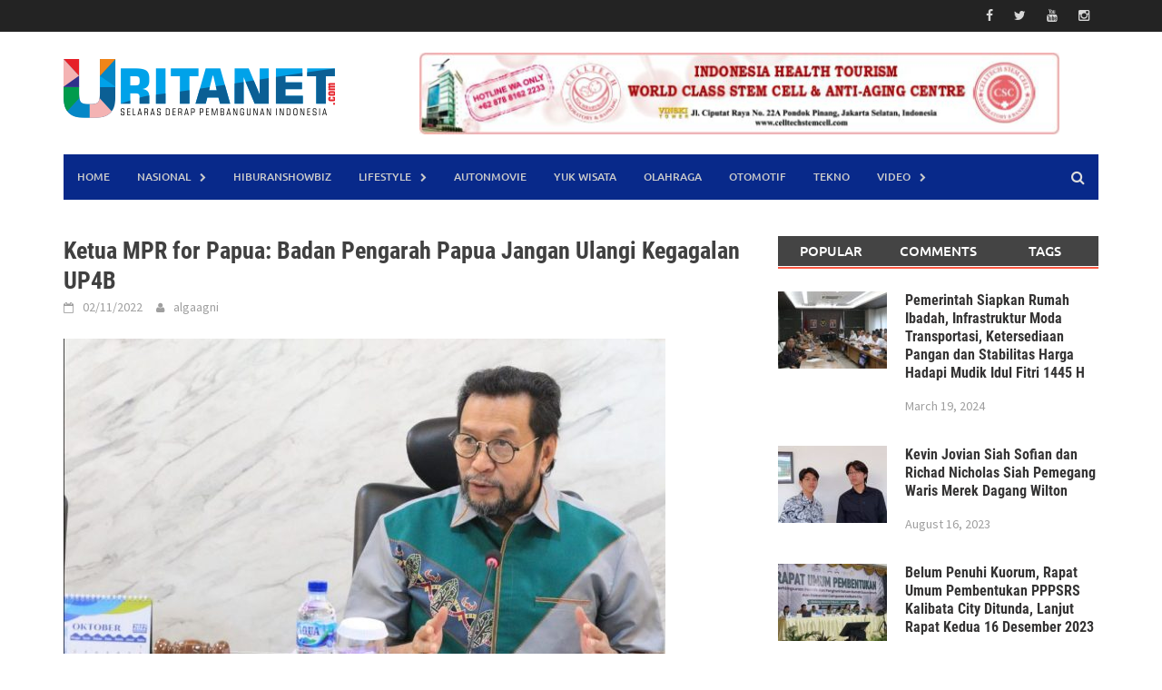

--- FILE ---
content_type: text/html; charset=UTF-8
request_url: https://uritanet.com/2022/11/02/ketua-mpr-for-papua-badan-pengarah-papua-jangan-ulangi-kegagalan-up4b/
body_size: 151414
content:
<!DOCTYPE html><html lang="en-US" itemscope itemtype="https://schema.org/BlogPosting"><head><script data-no-optimize="1">var litespeed_docref=sessionStorage.getItem("litespeed_docref");litespeed_docref&&(Object.defineProperty(document,"referrer",{get:function(){return litespeed_docref}}),sessionStorage.removeItem("litespeed_docref"));</script> <meta charset="UTF-8"><meta name="viewport" content="width=device-width, initial-scale=1"><link rel="profile" href="https://gmpg.org/xfn/11"><link rel="pingback" href="https://uritanet.com/xmlrpc.php"><meta name='robots' content='index, follow, max-image-preview:large, max-snippet:-1, max-video-preview:-1' /><title>Ketua MPR for Papua: Badan Pengarah Papua Jangan Ulangi Kegagalan UP4B</title><link rel="canonical" href="https://uritanet.com/2022/11/02/ketua-mpr-for-papua-badan-pengarah-papua-jangan-ulangi-kegagalan-up4b/" /><meta property="og:locale" content="en_US" /><meta property="og:type" content="article" /><meta property="og:title" content="Ketua MPR for Papua: Badan Pengarah Papua Jangan Ulangi Kegagalan UP4B" /><meta property="og:description" content="Uritanet, &#8211; Ketua MPR for Papua, Yorrys Raweyai, menjelaskan bahwa eksistensi dan peran kelembagaan Badan Pengarah Papua mengingatkan kita pada Unit Percepatan Pembangunan" /><meta property="og:url" content="https://uritanet.com/2022/11/02/ketua-mpr-for-papua-badan-pengarah-papua-jangan-ulangi-kegagalan-up4b/" /><meta property="og:site_name" content="Uritanet.com" /><meta property="article:published_time" content="2022-11-02T05:10:31+00:00" /><meta property="og:image" content="https://uritanet.com/wp-content/uploads/2022/11/20221102_120915-e1667365809485.jpg" /><meta property="og:image:width" content="663" /><meta property="og:image:height" content="432" /><meta property="og:image:type" content="image/jpeg" /><meta name="author" content="algaagni" /><meta name="twitter:card" content="summary_large_image" /><meta name="twitter:label1" content="Written by" /><meta name="twitter:data1" content="algaagni" /><meta name="twitter:label2" content="Est. reading time" /><meta name="twitter:data2" content="3 minutes" /> <script type="application/ld+json" class="yoast-schema-graph">{"@context":"https://schema.org","@graph":[{"@type":"NewsArticle","@id":"https://uritanet.com/2022/11/02/ketua-mpr-for-papua-badan-pengarah-papua-jangan-ulangi-kegagalan-up4b/#article","isPartOf":{"@id":"https://uritanet.com/2022/11/02/ketua-mpr-for-papua-badan-pengarah-papua-jangan-ulangi-kegagalan-up4b/"},"author":{"name":"algaagni","@id":"https://uritanet.com/#/schema/person/185e23abf93a731ac8c7528091aed2b4"},"headline":"Ketua MPR for Papua: Badan Pengarah Papua Jangan Ulangi Kegagalan UP4B","datePublished":"2022-11-02T05:10:31+00:00","mainEntityOfPage":{"@id":"https://uritanet.com/2022/11/02/ketua-mpr-for-papua-badan-pengarah-papua-jangan-ulangi-kegagalan-up4b/"},"wordCount":682,"commentCount":0,"publisher":{"@id":"https://uritanet.com/#organization"},"image":{"@id":"https://uritanet.com/2022/11/02/ketua-mpr-for-papua-badan-pengarah-papua-jangan-ulangi-kegagalan-up4b/#primaryimage"},"thumbnailUrl":"https://uritanet.com/wp-content/uploads/2022/11/20221102_120915-e1667365809485.jpg","articleSection":["NASIONAL"],"inLanguage":"en-US","potentialAction":[{"@type":"CommentAction","name":"Comment","target":["https://uritanet.com/2022/11/02/ketua-mpr-for-papua-badan-pengarah-papua-jangan-ulangi-kegagalan-up4b/#respond"]}]},{"@type":"WebPage","@id":"https://uritanet.com/2022/11/02/ketua-mpr-for-papua-badan-pengarah-papua-jangan-ulangi-kegagalan-up4b/","url":"https://uritanet.com/2022/11/02/ketua-mpr-for-papua-badan-pengarah-papua-jangan-ulangi-kegagalan-up4b/","name":"Ketua MPR for Papua: Badan Pengarah Papua Jangan Ulangi Kegagalan UP4B","isPartOf":{"@id":"https://uritanet.com/#website"},"primaryImageOfPage":{"@id":"https://uritanet.com/2022/11/02/ketua-mpr-for-papua-badan-pengarah-papua-jangan-ulangi-kegagalan-up4b/#primaryimage"},"image":{"@id":"https://uritanet.com/2022/11/02/ketua-mpr-for-papua-badan-pengarah-papua-jangan-ulangi-kegagalan-up4b/#primaryimage"},"thumbnailUrl":"https://uritanet.com/wp-content/uploads/2022/11/20221102_120915-e1667365809485.jpg","datePublished":"2022-11-02T05:10:31+00:00","breadcrumb":{"@id":"https://uritanet.com/2022/11/02/ketua-mpr-for-papua-badan-pengarah-papua-jangan-ulangi-kegagalan-up4b/#breadcrumb"},"inLanguage":"en-US","potentialAction":[{"@type":"ReadAction","target":["https://uritanet.com/2022/11/02/ketua-mpr-for-papua-badan-pengarah-papua-jangan-ulangi-kegagalan-up4b/"]}]},{"@type":"ImageObject","inLanguage":"en-US","@id":"https://uritanet.com/2022/11/02/ketua-mpr-for-papua-badan-pengarah-papua-jangan-ulangi-kegagalan-up4b/#primaryimage","url":"https://uritanet.com/wp-content/uploads/2022/11/20221102_120915-e1667365809485.jpg","contentUrl":"https://uritanet.com/wp-content/uploads/2022/11/20221102_120915-e1667365809485.jpg","width":663,"height":432},{"@type":"BreadcrumbList","@id":"https://uritanet.com/2022/11/02/ketua-mpr-for-papua-badan-pengarah-papua-jangan-ulangi-kegagalan-up4b/#breadcrumb","itemListElement":[{"@type":"ListItem","position":1,"name":"Beranda","item":"https://uritanet.com/"},{"@type":"ListItem","position":2,"name":"Ketua MPR for Papua: Badan Pengarah Papua Jangan Ulangi Kegagalan UP4B"}]},{"@type":"WebSite","@id":"https://uritanet.com/#website","url":"https://uritanet.com/","name":"Uritanet.com","description":"Informatif, Selektif, Edukatif","publisher":{"@id":"https://uritanet.com/#organization"},"potentialAction":[{"@type":"SearchAction","target":{"@type":"EntryPoint","urlTemplate":"https://uritanet.com/?s={search_term_string}"},"query-input":{"@type":"PropertyValueSpecification","valueRequired":true,"valueName":"search_term_string"}}],"inLanguage":"en-US"},{"@type":"Organization","@id":"https://uritanet.com/#organization","name":"Uritanet.com","url":"https://uritanet.com/","logo":{"@type":"ImageObject","inLanguage":"en-US","@id":"https://uritanet.com/#/schema/logo/image/","url":"https://uritanet.com/wp-content/uploads/2023/02/LOGO-URITANET-space-atas-bawah.png","contentUrl":"https://uritanet.com/wp-content/uploads/2023/02/LOGO-URITANET-space-atas-bawah.png","width":299,"height":111,"caption":"Uritanet.com"},"image":{"@id":"https://uritanet.com/#/schema/logo/image/"}},{"@type":"Person","@id":"https://uritanet.com/#/schema/person/185e23abf93a731ac8c7528091aed2b4","name":"algaagni","image":{"@type":"ImageObject","inLanguage":"en-US","@id":"https://uritanet.com/#/schema/person/image/","url":"https://secure.gravatar.com/avatar/399bc2c9048301a22e65798be639401529ed683bb79a92b28baa5d1dffc4c4ba?s=96&r=g","contentUrl":"https://secure.gravatar.com/avatar/399bc2c9048301a22e65798be639401529ed683bb79a92b28baa5d1dffc4c4ba?s=96&r=g","caption":"algaagni"}}]}</script> <link rel='dns-prefetch' href='//static.addtoany.com' /><link rel='dns-prefetch' href='//www.googletagmanager.com' /><link rel='dns-prefetch' href='//pagead2.googlesyndication.com' /><link rel="alternate" type="application/rss+xml" title="Uritanet.com &raquo; Feed" href="https://uritanet.com/feed/" /><link rel="alternate" type="application/rss+xml" title="Uritanet.com &raquo; Comments Feed" href="https://uritanet.com/comments/feed/" /><link rel="alternate" type="application/rss+xml" title="Uritanet.com &raquo; Ketua MPR for Papua: Badan Pengarah Papua Jangan Ulangi Kegagalan UP4B Comments Feed" href="https://uritanet.com/2022/11/02/ketua-mpr-for-papua-badan-pengarah-papua-jangan-ulangi-kegagalan-up4b/feed/" /><link rel="alternate" title="oEmbed (JSON)" type="application/json+oembed" href="https://uritanet.com/wp-json/oembed/1.0/embed?url=https%3A%2F%2Furitanet.com%2F2022%2F11%2F02%2Fketua-mpr-for-papua-badan-pengarah-papua-jangan-ulangi-kegagalan-up4b%2F" /><link rel="alternate" title="oEmbed (XML)" type="text/xml+oembed" href="https://uritanet.com/wp-json/oembed/1.0/embed?url=https%3A%2F%2Furitanet.com%2F2022%2F11%2F02%2Fketua-mpr-for-papua-badan-pengarah-papua-jangan-ulangi-kegagalan-up4b%2F&#038;format=xml" /><link data-optimized="2" rel="stylesheet" href="https://uritanet.com/wp-content/litespeed/css/61ef03592943d7004e163dc0f5656a35.css?ver=52e14" /> <script id="addtoany-core-js-before" type="litespeed/javascript">window.a2a_config=window.a2a_config||{};a2a_config.callbacks=[];a2a_config.overlays=[];a2a_config.templates={}</script> <script type="text/javascript" defer src="https://static.addtoany.com/menu/page.js" id="addtoany-core-js"></script> <script type="litespeed/javascript" data-src="https://uritanet.com/wp-includes/js/jquery/jquery.min.js?ver=3.7.1" id="jquery-core-js"></script> <script id="fvp-frontend-js-extra" type="litespeed/javascript">var fvpdata={"ajaxurl":"https://uritanet.com/wp-admin/admin-ajax.php","nonce":"d1c604888b","fitvids":"1","dynamic":"","overlay":"","opacity":"0.75","color":"b","width":"640"}</script> <link rel="image_src" href="https://uritanet.com/wp-content/uploads/2022/11/20221102_120915-e1667365809485.jpg"><meta name="msapplication-TileImage" content="https://uritanet.com/wp-content/uploads/2022/11/20221102_120915-e1667365809485.jpg"><meta property="og:image" content="https://uritanet.com/wp-content/uploads/2022/11/20221102_120915-e1667365809485.jpg"><meta property="og:image:secure_url" content="https://uritanet.com/wp-content/uploads/2022/11/20221102_120915-e1667365809485.jpg"><meta property="og:image:width" content="663"><meta property="og:image:height" content="432"><meta property="og:image:alt" content="20221102_120915"><meta property="og:image:type" content="image/jpeg"><meta property="og:description" content="Uritanet, - Ketua MPR for Papua, Yorrys Raweyai, menjelaskan bahwa eksistensi dan peran kelembagaan Badan Pengarah Papua mengingatkan kita pada Unit Percepatan Pembangunan Papua dan Papua Barat (UP4B) yang dibentuk pada 2011 silam. Tujuannya pun tidak jauh berbeda, yakni sebagai usaha untuk mengkomunikasikan dan mengakselerasi pembangunan di Tanah Papua. Namun, Yorrys meragukan efeketivitas kinerja lembaga..."><meta property="og:type" content="article"><meta property="og:locale" content="en_US"><meta property="og:site_name" content="Uritanet.com"><meta property="og:title" content="Ketua MPR for Papua: Badan Pengarah Papua Jangan Ulangi Kegagalan UP4B"><meta property="og:url" content="https://uritanet.com/2022/11/02/ketua-mpr-for-papua-badan-pengarah-papua-jangan-ulangi-kegagalan-up4b/"><meta property="og:updated_time" content="2022-11-02T12:10:31+07:00"><meta property="article:published_time" content="2022-11-02T05:10:31+00:00"><meta property="article:modified_time" content="2022-11-02T05:10:31+00:00"><meta property="article:section" content="NASIONAL"><meta property="article:author:first_name" content="algaagni"><meta property="article:author:username" content="algaagni"><meta property="twitter:partner" content="ogwp"><meta property="twitter:card" content="summary_large_image"><meta property="twitter:image" content="https://uritanet.com/wp-content/uploads/2022/11/20221102_120915-e1667365809485.jpg"><meta property="twitter:image:alt" content="20221102_120915"><meta property="twitter:title" content="Ketua MPR for Papua: Badan Pengarah Papua Jangan Ulangi Kegagalan UP4B"><meta property="twitter:description" content="Uritanet, - Ketua MPR for Papua, Yorrys Raweyai, menjelaskan bahwa eksistensi dan peran kelembagaan Badan Pengarah Papua mengingatkan kita pada Unit Percepatan Pembangunan Papua dan Papua Barat..."><meta property="twitter:url" content="https://uritanet.com/2022/11/02/ketua-mpr-for-papua-badan-pengarah-papua-jangan-ulangi-kegagalan-up4b/"><meta property="twitter:label1" content="Reading time"><meta property="twitter:data1" content="3 minutes"><meta itemprop="image" content="https://uritanet.com/wp-content/uploads/2022/11/20221102_120915-e1667365809485.jpg"><meta itemprop="name" content="Ketua MPR for Papua: Badan Pengarah Papua Jangan Ulangi Kegagalan UP4B"><meta itemprop="description" content="Uritanet, - Ketua MPR for Papua, Yorrys Raweyai, menjelaskan bahwa eksistensi dan peran kelembagaan Badan Pengarah Papua mengingatkan kita pada Unit Percepatan Pembangunan Papua dan Papua Barat (UP4B) yang dibentuk pada 2011 silam. Tujuannya pun tidak jauh berbeda, yakni sebagai usaha untuk mengkomunikasikan dan mengakselerasi pembangunan di Tanah Papua. Namun, Yorrys meragukan efeketivitas kinerja lembaga..."><meta itemprop="datePublished" content="2022-11-02"><meta itemprop="dateModified" content="2022-11-02T05:10:31+00:00"><meta property="profile:first_name" content="algaagni"><meta property="profile:username" content="algaagni"><link rel="https://api.w.org/" href="https://uritanet.com/wp-json/" /><link rel="alternate" title="JSON" type="application/json" href="https://uritanet.com/wp-json/wp/v2/posts/9052" /><link rel="EditURI" type="application/rsd+xml" title="RSD" href="https://uritanet.com/xmlrpc.php?rsd" /><meta name="generator" content="Site Kit by Google 1.168.0" /><meta name="google-adsense-platform-account" content="ca-host-pub-2644536267352236"><meta name="google-adsense-platform-domain" content="sitekit.withgoogle.com"> <script type="litespeed/javascript" data-src="https://pagead2.googlesyndication.com/pagead/js/adsbygoogle.js?client=ca-pub-2837406346561153&amp;host=ca-host-pub-2644536267352236" crossorigin="anonymous"></script> <link rel="icon" href="https://uritanet.com/wp-content/uploads/2022/11/cropped-Icon-URITANET-new-90x90.png" sizes="32x32" /><link rel="icon" href="https://uritanet.com/wp-content/uploads/2022/11/cropped-Icon-URITANET-new.png" sizes="192x192" /><link rel="apple-touch-icon" href="https://uritanet.com/wp-content/uploads/2022/11/cropped-Icon-URITANET-new.png" /><meta name="msapplication-TileImage" content="https://uritanet.com/wp-content/uploads/2022/11/cropped-Icon-URITANET-new.png" /></head><body data-rsssl=1 class="wp-singular post-template-default single single-post postid-9052 single-format-standard wp-embed-responsive wp-theme-awaken group-blog" data-burst_id="9052" data-burst_type="post"><div id="page" class="hfeed site">
<a class="skip-link screen-reader-text" href="#content">Skip to content</a><header id="masthead" class="site-header" role="banner"><div class="top-nav"><div class="container"><div class="row"><div class="col-xs-12 col-sm-6 col-md-8 "></div><div class="col-xs-12 col-sm-6 col-md-4"><div class="asocial-area">
<span class="asocial-icon facebook"><a href="#" target="_blank"><i class="fa fa-facebook"></i></a></span>
<span class="asocial-icon twitter"><a href="#" target="_blank"><i class="fa fa-twitter"></i></a></span>
<span class="asocial-icon youtube"><a href="https://www.youtube.com/@Uritanetchenel" target="_blank"><i class="fa fa-youtube"></i></a></span>
<span class="asocial-icon instagram"><a href="#" target="_blank"><i class="fa fa-instagram"></i></a></span></div></div></div></div></div><div class="site-branding"><div class="container"><div class="site-brand-container"><div class="site-logo">
<a href="https://uritanet.com/" rel="home"><img data-lazyloaded="1" src="[data-uri]" width="299" height="111" data-src="https://uritanet.com/wp-content/uploads/2023/02/LOGO-URITANET-space-atas-bawah.png" alt="Uritanet.com"></a></div></div><div class="header-ad-area"><div id="secondary" class="widget-area" role="complementary"><aside id="media_image-22" class="widget widget_media_image"><a href="http://celltechstemcell.com" rel="httpcelltechstemcell-indonesiancom" target="_blank"><img data-lazyloaded="1" src="[data-uri]" width="705" height="90" data-src="https://uritanet.com/wp-content/uploads/2025/11/BANNER-ok-CSC-Anti-Aging.jpg" class="image wp-image-35991  attachment-705x90 size-705x90" alt="" style="max-width: 100%; height: auto;" decoding="async" fetchpriority="high" /></a></aside></div></div></div></div><div class="container"><div class="awaken-navigation-container"><nav id="site-navigation" class="main-navigation cl-effect-10" role="navigation"><div class="menu-main-menu-container"><ul id="menu-main-menu" class="menu"><li id="menu-item-522" class="menu-item menu-item-type-custom menu-item-object-custom menu-item-home menu-item-522"><a href="https://uritanet.com/">Home</a></li><li id="menu-item-476" class="menu-item menu-item-type-taxonomy menu-item-object-category current-post-ancestor current-menu-parent current-post-parent menu-item-has-children menu-item-476"><a href="https://uritanet.com/nasional/">NASIONAL</a><ul class="sub-menu"><li id="menu-item-21908" class="menu-item menu-item-type-taxonomy menu-item-object-category menu-item-21908"><a href="https://uritanet.com/ragam-peristiwa-dalam-berita/">BERITA KITA</a></li><li id="menu-item-1917" class="menu-item menu-item-type-taxonomy menu-item-object-category menu-item-1917"><a href="https://uritanet.com/ekonomi-bisnis/">EKBIS</a></li></ul></li><li id="menu-item-765" class="menu-item menu-item-type-taxonomy menu-item-object-category menu-item-765"><a href="https://uritanet.com/entertainment-and-showbiz/">HIBURAnSHOWBIZ</a></li><li id="menu-item-20" class="menu-item menu-item-type-taxonomy menu-item-object-category menu-item-has-children menu-item-20"><a href="https://uritanet.com/lifestyle/">LIFESTYLE</a><ul class="sub-menu"><li id="menu-item-22" class="menu-item menu-item-type-taxonomy menu-item-object-category menu-item-22"><a href="https://uritanet.com/kesehatan-sehat-hidup-sehat-obat-obatan/">KESEHATAN</a></li></ul></li><li id="menu-item-3163" class="menu-item menu-item-type-taxonomy menu-item-object-category menu-item-3163"><a href="https://uritanet.com/automotif-dan-film/">AUTOnMOVIE</a></li><li id="menu-item-19" class="menu-item menu-item-type-taxonomy menu-item-object-category menu-item-19"><a href="https://uritanet.com/pariwisata-wisata-liburan-seni-budaya/">YUK WISATA</a></li><li id="menu-item-477" class="menu-item menu-item-type-taxonomy menu-item-object-category menu-item-477"><a href="https://uritanet.com/olahraga/">OLAHRAGA</a></li><li id="menu-item-29513" class="menu-item menu-item-type-taxonomy menu-item-object-category menu-item-29513"><a href="https://uritanet.com/otomotif/">OTOMOTIF</a></li><li id="menu-item-3162" class="menu-item menu-item-type-taxonomy menu-item-object-category menu-item-3162"><a href="https://uritanet.com/teknologi/">TEKNO</a></li><li id="menu-item-13842" class="menu-item menu-item-type-taxonomy menu-item-object-category menu-item-has-children menu-item-13842"><a href="https://uritanet.com/uritanet-video/">VIDEO</a><ul class="sub-menu"><li id="menu-item-18338" class="menu-item menu-item-type-taxonomy menu-item-object-category menu-item-18338"><a href="https://uritanet.com/berita-foto/">BERITA FOTO</a></li></ul></li></ul></div></nav>
<a href="#" class="navbutton" id="main-nav-button">Main Menu</a><div class="responsive-mainnav"></div><div class="awaken-search-button-icon"></div><div class="awaken-search-box-container"><div class="awaken-search-box"><form action="https://uritanet.com/" id="awaken-search-form" method="get">
<input type="text" value="" name="s" id="s" />
<input type="submit" value="Search" /></form></div></div></div></div></header><div id="content" class="site-content"><div class="container"><div class="row"><div class="col-xs-12 col-sm-12 col-md-8 "><div id="primary" class="content-area"><main id="main" class="site-main" role="main"><article id="post-9052" class="post-9052 post type-post status-publish format-standard has-post-thumbnail hentry category-nasional"><header class="single-entry-header"><h1 class="single-entry-title entry-title">Ketua MPR for Papua: Badan Pengarah Papua Jangan Ulangi Kegagalan UP4B</h1><div class="single-entry-meta">
<span class="posted-on"><a href="https://uritanet.com/2022/11/02/ketua-mpr-for-papua-badan-pengarah-papua-jangan-ulangi-kegagalan-up4b/" rel="bookmark"><time class="entry-date published updated" datetime="2022-11-02T12:10:31+07:00">02/11/2022</time></a></span><span class="byline"><span class="author vcard"><a class="url fn n" href="https://uritanet.com/author/algaagni/">algaagni</a></span></span></div></header><div class="article-featured-image">
<img data-lazyloaded="1" src="[data-uri]" width="663" height="432" data-src="https://uritanet.com/wp-content/uploads/2022/11/20221102_120915-e1667365809485.jpg" class="attachment-featured-slider size-featured-slider wp-post-image" alt="" decoding="async" /></div><div class="entry-content"><div class="addtoany_share_save_container addtoany_content addtoany_content_top"><div class="addtoany_header">Bagikan ke orang lain :</div><div class="a2a_kit a2a_kit_size_30 addtoany_list" data-a2a-url="https://uritanet.com/2022/11/02/ketua-mpr-for-papua-badan-pengarah-papua-jangan-ulangi-kegagalan-up4b/" data-a2a-title="Ketua MPR for Papua: Badan Pengarah Papua Jangan Ulangi Kegagalan UP4B"><a class="a2a_button_facebook_like addtoany_special_service" data-href="https://uritanet.com/2022/11/02/ketua-mpr-for-papua-badan-pengarah-papua-jangan-ulangi-kegagalan-up4b/"></a><a class="a2a_button_whatsapp" href="https://www.addtoany.com/add_to/whatsapp?linkurl=https%3A%2F%2Furitanet.com%2F2022%2F11%2F02%2Fketua-mpr-for-papua-badan-pengarah-papua-jangan-ulangi-kegagalan-up4b%2F&amp;linkname=Ketua%20MPR%20for%20Papua%3A%20Badan%20Pengarah%20Papua%20Jangan%20Ulangi%20Kegagalan%20UP4B" title="WhatsApp" rel="nofollow noopener" target="_blank"></a><a class="a2a_button_facebook" href="https://www.addtoany.com/add_to/facebook?linkurl=https%3A%2F%2Furitanet.com%2F2022%2F11%2F02%2Fketua-mpr-for-papua-badan-pengarah-papua-jangan-ulangi-kegagalan-up4b%2F&amp;linkname=Ketua%20MPR%20for%20Papua%3A%20Badan%20Pengarah%20Papua%20Jangan%20Ulangi%20Kegagalan%20UP4B" title="Facebook" rel="nofollow noopener" target="_blank"></a><a class="a2a_button_twitter" href="https://www.addtoany.com/add_to/twitter?linkurl=https%3A%2F%2Furitanet.com%2F2022%2F11%2F02%2Fketua-mpr-for-papua-badan-pengarah-papua-jangan-ulangi-kegagalan-up4b%2F&amp;linkname=Ketua%20MPR%20for%20Papua%3A%20Badan%20Pengarah%20Papua%20Jangan%20Ulangi%20Kegagalan%20UP4B" title="Twitter" rel="nofollow noopener" target="_blank"></a><a class="a2a_button_line" href="https://www.addtoany.com/add_to/line?linkurl=https%3A%2F%2Furitanet.com%2F2022%2F11%2F02%2Fketua-mpr-for-papua-badan-pengarah-papua-jangan-ulangi-kegagalan-up4b%2F&amp;linkname=Ketua%20MPR%20for%20Papua%3A%20Badan%20Pengarah%20Papua%20Jangan%20Ulangi%20Kegagalan%20UP4B" title="Line" rel="nofollow noopener" target="_blank"></a><a class="a2a_button_telegram" href="https://www.addtoany.com/add_to/telegram?linkurl=https%3A%2F%2Furitanet.com%2F2022%2F11%2F02%2Fketua-mpr-for-papua-badan-pengarah-papua-jangan-ulangi-kegagalan-up4b%2F&amp;linkname=Ketua%20MPR%20for%20Papua%3A%20Badan%20Pengarah%20Papua%20Jangan%20Ulangi%20Kegagalan%20UP4B" title="Telegram" rel="nofollow noopener" target="_blank"></a><a class="a2a_dd addtoany_no_icon addtoany_share_save addtoany_share" href="https://www.addtoany.com/share">Bagikan ke orang lain :</a></div></div><p><strong>Uritanet</strong>, &#8211; Ketua MPR for Papua, Yorrys Raweyai, menjelaskan bahwa eksistensi dan peran kelembagaan Badan Pengarah Papua mengingatkan kita pada Unit Percepatan Pembangunan Papua dan Papua Barat (UP4B) yang dibentuk pada 2011 silam. Tujuannya pun tidak jauh berbeda, yakni sebagai usaha untuk mengkomunikasikan dan mengakselerasi pembangunan di Tanah Papua. Namun, Yorrys meragukan efeketivitas kinerja lembaga tersebut, dalam praktiknya, sebagaimana UP4B, tidak berjalan seperti yang diharapkan.</p><p><em>“Lembaga semacam UP4B sebelumnya tidak cukup sensitif terhadap akar masalah yang sedang melanda Papua. Seperti halnya UP4B, Badan Pengarah Papua juga begitu miskin dalam merespons situasi konfliktual yang saat ini sedang terjadi. Belum lagi, kebijakan otonomi khusus sebagai legal transitional justice (kebijakan transisional) dalam rangka memproteksi dan mengafirmasi Orang Asli Papua serta seluruh kepentingan di dalamnya terkesan kehilangan arah, sebab tidak menyediakan ruang transisi yang memadai bagi percepatan pembangunan itu sendiri”, ujar Yorrys (2/11).</em></p><p>Perlu diketahui, Presiden Joko Widodo mengeluarkan Peraturan Presiden Nomor 121 Tahun 2022 tentang Badan Pengarah Percepatan Pembangunan Otonomi Khusus Papua. Lembaga Non-Struktural yang juga dikenal sebagai Badan Pengarah Papua yang berperan dalam upaya sinkronisasi, harmonisasi, evaluasi dan koordinasi percepatan pembangunan dan pelaksanaan Otonomi Khusus wilayah Papua.</p><p>Struktur organisasi ini dipimpin oleh Wakil Presiden. Sementara berbagai kementerian menjadi anggota sesuai bidangnya masing-masing. Keanggotaan pada tingkat bawah juga diisi oleh perwakilan setiap provinsi di wilayah Papua dengan kategori Orang Asli Papua yang terlepas dari unsur-unsur birokratis dan politis, semisal DPR, DPD, DPRP, DPRK maupun keanggotaan partai politik.</p><p>Ketua Komite II DPD RI itu menyatakan bahwa tidak ada satu nomenklatur aturan pun yang mengarahkan kerja-kerja Badan Pengarah Papua ini untuk melibatkan wakil rakyat di tingkat pusat maupun daerah, baik itu DPR, DPRP, DPRK dan DPRP serta DPD yang justru lebih mampu memberi masukan sosiologis dan politis.</p><p>Bagi Yorrys, persoalan Papua dewasa ini tidak sekedar berkutat pada persoalan pembangunan infrastruktur fisik, pemerimntahan dan keuangan, tapi juga kesiapan kultural yang justru senantiasa menjadi hambatan-hambatan psikologis dalam merespons berbagai persoalan.</p><p><em>“Elemen-elemen masyarakat yang selama ini bersuara banyak tentang persoalan Papua tidak dilibatkan secara aktif. Padahal pemerintah memerlukan strategi bottom up dalam menggali informasi tentang bagaimana masyarakat merespons percepatan pembangunan yang mereka rasakan”, tegas Yorrys.</em></p><p>Anggota DPD RI Dapil Papua itu mencontohkan pembangunan jalan trans papua yang menjadi sorotan publik. Triliunan rupiah yang digelontorkan untuk pembangunan jalan dan pembukaan isolasi yang bertujuan baik, justru dipandang sebagai ancaman dan terkesan sebagai proyek yang tidak sepenuhnya menyelesaikan persoalan. Sementara di sisi lain, masyarakat Papua terus mempersoalkan kekerasan demi kekerasan serta pelanggaran hak asasi manusia yang masih saja terjadi. Itu artinya, proyek percepatan pembangunan ini tidak berkorelasi efektif, efesien dan relevan dengan kondisi masyarakat pada tataran akar rumput.</p><p><em>“Saya meminta pemerintah mempertimbangkan ulang desain kinerja Badan Pengarah Papua agar tidak jatuh ke dalam kegagalan yang sama di masa lalu. Pemerintah tidak boleh terkesan menyentralisasi persoalan Papua dan meminggirkan suara-suara bising di daerah yang direpresentasikan oleh para wakil rakyat dan perwakilan masyarakat adat yang memperoleh legitimasi politis, sosial dan kultural di mata publik Papua. DPR, DPD dan DPRD serta MRP harus dilibatkan dalam proses percepatan tersebut”, desak Yorrys.</em></p><p>Yorrys khawatir, jika tidak didesain ulang, maka Badan Pengarah Papua bentukan pemerintah akan senantiasa memakai kaca mata kuda dalam memandang situasi Papua. Karena itu dapat dipahami jika Badan Pengarah Papua tidak juga memasukkan respons atas suasana konflktual sebagai pertimbangan untuk dikelola dengan baik. Situasi konfliktual dengan pihak-pihak yang dianggap dalang, semisal OPM, TPNPB dan KNPB, tidak lebih sebagai organisasi teroris yang mengancam kedaulatan. Bukan organisasi-organisasi yang muncul dari keresahan publik Papua, dan karenanya memerlukan pendekatan sosial dan budaya serta kemanusiaan yang bermartabat dan berkeadilan.</p><p>Yorrys yang juga Tokoh Papua ini juga memahami bahwa Papua adalah isu strategis dan karenanya Papua memerlukan kebijakan strategis sebagai bagian dari kepentingan nasional. Namun pola-pola responsibilitas terhadap Papua tidak boleh tersentralisasi sekedar kepentingan pemerintah atau kekuasaan semata.</p><p><em>“Pembangunan di Papua memang perlu percepatan. Tapi percepatan yang dimaksud harus mengakomodasi kearifan-kearifan lokal yang selama ini cenderung terpinggirkan dan diabaikan. Saya meminta pemerintah tetap konsistens dan secara komprehensif menjalankan amanah Otonomi Khusus Jilid II. Bukan dengan melahirkan kebijakan berupa lembaga yang didasari atas tafsir sepihak dan cenderung sentralistik”, tutup Yorrys.</em></p><p>)**tjoek</p><div class="relpost-thumb-wrapper"><div class="relpost-thumb-container"><h3>Related posts:</h3><div style="clear: both"></div><div style="clear: both"></div><div class="relpost-block-container relpost-block-column-layout" style="--relposth-columns: 3;--relposth-columns_t: 3; --relposth-columns_m: 2"><a href="https://uritanet.com/2023/01/05/kasal-tni-al-pegang-peran-dalam-misi-perdamaian-dunia/"class="relpost-block-single" ><div class="relpost-custom-block-single"><div class="relpost-block-single-image rpt-lazyload" aria-hidden="true" role="img" data-bg="https://uritanet.com/wp-content/uploads/2023/01/20230105_141314-e1672902886409-150x150.jpg" style="background: transparent no-repeat scroll 0% 0%; width: 150px; height: 150px; aspect-ratio: 1/1;"></div><div class="relpost-block-single-text"  style="height: 75px;font-family: Arial;  font-size: 12px;  color: #333333;"><h2 class="relpost_card_title">KASAL : TNI AL Pegang Peran Dalam Misi Perdamaian Dunia</h2><span class="rpth_list_date">January 5, 2023</span></div></div></a><a href="https://uritanet.com/2022/04/20/kakorlantas-polri-irjen-pol-firman-santyabudi-ajak-warga-mudik-lebaran-lebih-awal/"class="relpost-block-single" ><div class="relpost-custom-block-single"><div class="relpost-block-single-image rpt-lazyload" aria-hidden="true" role="img" data-bg="https://uritanet.com/wp-content/uploads/2022/04/20220420_234414-200x135.jpg" style="background: transparent no-repeat scroll 0% 0%; width: 150px; height: 150px; aspect-ratio: 1/1;"></div><div class="relpost-block-single-text"  style="height: 75px;font-family: Arial;  font-size: 12px;  color: #333333;"><h2 class="relpost_card_title">Kakorlantas Polri Irjen Pol Firman Santyabudi Ajak Warga Mudik Lebaran Lebih Awal</h2><span class="rpth_list_date">April 20, 2022</span></div></div></a><a href="https://uritanet.com/2025/07/21/koperasi-merah-putih-diyakini-mampu-menggerakkan-ekonomi-daerah-sultan-b-najamudin-ini-momentum-revolusi-ekonomi-rakyat/"class="relpost-block-single" ><div class="relpost-custom-block-single"><div class="relpost-block-single-image rpt-lazyload" aria-hidden="true" role="img" data-bg="https://uritanet.com/wp-content/uploads/2025/07/IMG-20250721-WA0025-150x150.jpg" style="background: transparent no-repeat scroll 0% 0%; width: 150px; height: 150px; aspect-ratio: 1/1;"></div><div class="relpost-block-single-text"  style="height: 75px;font-family: Arial;  font-size: 12px;  color: #333333;"><h2 class="relpost_card_title">Koperasi Merah Putih Diyakini Mampu Menggerakkan Ekonomi Daerah, Sultan B Najamudin: Ini Momentum Re...</h2><span class="rpth_list_date">July 21, 2025</span></div></div></a></div><div style="clear: both"></div></div></div><div class="addtoany_share_save_container addtoany_content addtoany_content_bottom"><div class="addtoany_header">Bagikan ke orang lain :</div><div class="a2a_kit a2a_kit_size_30 addtoany_list" data-a2a-url="https://uritanet.com/2022/11/02/ketua-mpr-for-papua-badan-pengarah-papua-jangan-ulangi-kegagalan-up4b/" data-a2a-title="Ketua MPR for Papua: Badan Pengarah Papua Jangan Ulangi Kegagalan UP4B"><a class="a2a_button_facebook_like addtoany_special_service" data-href="https://uritanet.com/2022/11/02/ketua-mpr-for-papua-badan-pengarah-papua-jangan-ulangi-kegagalan-up4b/"></a><a class="a2a_button_whatsapp" href="https://www.addtoany.com/add_to/whatsapp?linkurl=https%3A%2F%2Furitanet.com%2F2022%2F11%2F02%2Fketua-mpr-for-papua-badan-pengarah-papua-jangan-ulangi-kegagalan-up4b%2F&amp;linkname=Ketua%20MPR%20for%20Papua%3A%20Badan%20Pengarah%20Papua%20Jangan%20Ulangi%20Kegagalan%20UP4B" title="WhatsApp" rel="nofollow noopener" target="_blank"></a><a class="a2a_button_facebook" href="https://www.addtoany.com/add_to/facebook?linkurl=https%3A%2F%2Furitanet.com%2F2022%2F11%2F02%2Fketua-mpr-for-papua-badan-pengarah-papua-jangan-ulangi-kegagalan-up4b%2F&amp;linkname=Ketua%20MPR%20for%20Papua%3A%20Badan%20Pengarah%20Papua%20Jangan%20Ulangi%20Kegagalan%20UP4B" title="Facebook" rel="nofollow noopener" target="_blank"></a><a class="a2a_button_twitter" href="https://www.addtoany.com/add_to/twitter?linkurl=https%3A%2F%2Furitanet.com%2F2022%2F11%2F02%2Fketua-mpr-for-papua-badan-pengarah-papua-jangan-ulangi-kegagalan-up4b%2F&amp;linkname=Ketua%20MPR%20for%20Papua%3A%20Badan%20Pengarah%20Papua%20Jangan%20Ulangi%20Kegagalan%20UP4B" title="Twitter" rel="nofollow noopener" target="_blank"></a><a class="a2a_button_line" href="https://www.addtoany.com/add_to/line?linkurl=https%3A%2F%2Furitanet.com%2F2022%2F11%2F02%2Fketua-mpr-for-papua-badan-pengarah-papua-jangan-ulangi-kegagalan-up4b%2F&amp;linkname=Ketua%20MPR%20for%20Papua%3A%20Badan%20Pengarah%20Papua%20Jangan%20Ulangi%20Kegagalan%20UP4B" title="Line" rel="nofollow noopener" target="_blank"></a><a class="a2a_button_telegram" href="https://www.addtoany.com/add_to/telegram?linkurl=https%3A%2F%2Furitanet.com%2F2022%2F11%2F02%2Fketua-mpr-for-papua-badan-pengarah-papua-jangan-ulangi-kegagalan-up4b%2F&amp;linkname=Ketua%20MPR%20for%20Papua%3A%20Badan%20Pengarah%20Papua%20Jangan%20Ulangi%20Kegagalan%20UP4B" title="Telegram" rel="nofollow noopener" target="_blank"></a><a class="a2a_dd addtoany_no_icon addtoany_share_save addtoany_share" href="https://www.addtoany.com/share">Bagikan ke orang lain :</a></div></div></div><footer class="single-entry-footer"><div class="categorized-under">Posted Under</div><div class="awaken-category-list"><a href="https://uritanet.com/nasional/" rel="category tag">NASIONAL</a></div><div class="clearfix"></div></footer></article><nav class="navigation post-navigation" role="navigation"><h2 class="screen-reader-text">Post navigation</h2><div class="nav-links"><div class="nav-previous"><a href="https://uritanet.com/2022/11/01/momentum-hut-ke-18-dpd-ri-pancasila-jawaban-persoalan-bangsa-yang-sangat-majemuk/" rel="prev">Momentum HUT Ke-18 DPD RI : Pancasila Jawaban Persoalan Bangsa yang Sangat Majemuk</a></div><div class="nav-next"><a href="https://uritanet.com/2022/11/02/menteri-ikut-kontestasi-pilpres-sebaiknya-tanggalkan-jabatannya-dahulu/" rel="next">Menteri &#8216;Ikut Kontestasi Pilpres&#8217; Sebaiknya Tanggalkan Jabatannya Dahulu</a></div></div></nav><div id="comments" class="comments-area"><div id="respond" class="comment-respond"><h3 id="reply-title" class="comment-reply-title">Leave a Reply <small><a rel="nofollow" id="cancel-comment-reply-link" href="/2022/11/02/ketua-mpr-for-papua-badan-pengarah-papua-jangan-ulangi-kegagalan-up4b/#respond" style="display:none;">Cancel reply</a></small></h3><form action="https://uritanet.com/wp-comments-post.php" method="post" id="commentform" class="comment-form"><p class="comment-notes"><span id="email-notes">Your email address will not be published.</span> <span class="required-field-message">Required fields are marked <span class="required">*</span></span></p><p class="comment-form-comment"><label for="comment">Comment <span class="required">*</span></label><textarea id="comment" name="comment" cols="45" rows="8" maxlength="65525" required></textarea></p><p class="comment-form-author"><label for="author">Name</label> <input id="author" name="author" type="text" value="" size="30" maxlength="245" autocomplete="name" /></p><p class="comment-form-email"><label for="email">Email</label> <input id="email" name="email" type="email" value="" size="30" maxlength="100" aria-describedby="email-notes" autocomplete="email" /></p><p class="comment-form-url"><label for="url">Website</label> <input id="url" name="url" type="url" value="" size="30" maxlength="200" autocomplete="url" /></p>
<input id="bcsb_hidden_guid" name="bcsb_hidden_guid" type="text" value="(ec(#bf&-!)&^-^)&(-!&f$-ef(c(bd$a^@f" style="display:none;"    /><p class="form-submit"><input name="submit" type="submit" id="submit" class="submit" value="Post Comment" /> <input type='hidden' name='comment_post_ID' value='9052' id='comment_post_ID' />
<input type='hidden' name='comment_parent' id='comment_parent' value='0' /></p><p style="display: none;"><input type="hidden" id="akismet_comment_nonce" name="akismet_comment_nonce" value="7158baaf52" /></p><p style="display: none !important;" class="akismet-fields-container" data-prefix="ak_"><label>&#916;<textarea name="ak_hp_textarea" cols="45" rows="8" maxlength="100"></textarea></label><input type="hidden" id="ak_js_1" name="ak_js" value="109"/><script type="litespeed/javascript">document.getElementById("ak_js_1").setAttribute("value",(new Date()).getTime())</script></p></form></div></div></main></div></div><div class="col-xs-12 col-sm-6 col-md-4"><div id="secondary" class="main-widget-area" role="complementary"><aside id="awaken_tabbed_widget-3" class="widget widget_awaken_tabbed_widget"><ul class="nav nav-tabs" id="awt-widget"><li><a href="#awaken-popular" role="tab" data-toggle="tab">Popular</a></li><li><a href="#awaken-comments" role="tab" data-toggle="tab">Comments</a></li><li><a href="#awaken-tags" role="tab" data-toggle="tab">Tags</a></li></ul><div class="tab-content"><div class="tab-pane fade active in" id="awaken-popular"><div class="ams-post"><div class="ams-thumb">
<a href="https://uritanet.com/2024/03/19/pemerintah-siapkan-rumah-ibadah-infrastruktur-moda-transportasi-ketersediaan-pangan-dan-stabilitas-harga-hadapi-mudik-idul-fitri-1445-h/" title="Pemerintah Siapkan Rumah Ibadah, Infrastruktur Moda Transportasi, Ketersediaan Pangan dan Stabilitas Harga Hadapi Mudik Idul Fitri 1445 H"><img data-lazyloaded="1" src="[data-uri]" width="120" height="85" data-src="https://uritanet.com/wp-content/uploads/2024/03/IMG-20240319-WA0008-120x85.jpg" class="attachment-small-thumb size-small-thumb wp-post-image" alt="" title="Pemerintah Siapkan Rumah Ibadah, Infrastruktur Moda Transportasi, Ketersediaan Pangan dan Stabilitas Harga Hadapi Mudik Idul Fitri 1445 H" decoding="async" /></a></div><div class="ams-details"><h3 class="ams-title"><a href="https://uritanet.com/2024/03/19/pemerintah-siapkan-rumah-ibadah-infrastruktur-moda-transportasi-ketersediaan-pangan-dan-stabilitas-harga-hadapi-mudik-idul-fitri-1445-h/" rel="bookmark">Pemerintah Siapkan Rumah Ibadah, Infrastruktur Moda Transportasi, Ketersediaan Pangan dan Stabilitas Harga Hadapi Mudik Idul Fitri 1445 H</a></h3><p class="ams-meta">March 19, 2024</p></div></div><div class="ams-post"><div class="ams-thumb">
<a href="https://uritanet.com/2023/08/16/kevin-jovian-siah-sofian-dan-richad-nicholas-siah-pemegang-waris-merek-dagang-wilton/" title="Kevin Jovian Siah Sofian dan Richad Nicholas Siah Pemegang Waris Merek Dagang Wilton"><img data-lazyloaded="1" src="[data-uri]" width="120" height="85" data-src="https://uritanet.com/wp-content/uploads/2023/08/IMG_20230816_104142-120x85.jpg" class="attachment-small-thumb size-small-thumb wp-post-image" alt="" title="Kevin Jovian Siah Sofian dan Richad Nicholas Siah Pemegang Waris Merek Dagang Wilton" decoding="async" /></a></div><div class="ams-details"><h3 class="ams-title"><a href="https://uritanet.com/2023/08/16/kevin-jovian-siah-sofian-dan-richad-nicholas-siah-pemegang-waris-merek-dagang-wilton/" rel="bookmark">Kevin Jovian Siah Sofian dan Richad Nicholas Siah Pemegang Waris Merek Dagang Wilton</a></h3><p class="ams-meta">August 16, 2023</p></div></div><div class="ams-post"><div class="ams-thumb">
<a href="https://uritanet.com/2023/12/09/belum-penuhi-kuorum-rapat-umum-pembentukan-pppsrs-kalibata-city-ditunda-lanjut-rapat-kedua-16-desember-2023/" title="Belum Penuhi Kuorum, Rapat Umum Pembentukan PPPSRS Kalibata City Ditunda, Lanjut Rapat Kedua 16 Desember 2023"><img data-lazyloaded="1" src="[data-uri]" width="120" height="85" data-src="https://uritanet.com/wp-content/uploads/2023/12/IMG-20231209-WA0024-120x85.jpg" class="attachment-small-thumb size-small-thumb wp-post-image" alt="" title="Belum Penuhi Kuorum, Rapat Umum Pembentukan PPPSRS Kalibata City Ditunda, Lanjut Rapat Kedua 16 Desember 2023" decoding="async" /></a></div><div class="ams-details"><h3 class="ams-title"><a href="https://uritanet.com/2023/12/09/belum-penuhi-kuorum-rapat-umum-pembentukan-pppsrs-kalibata-city-ditunda-lanjut-rapat-kedua-16-desember-2023/" rel="bookmark">Belum Penuhi Kuorum, Rapat Umum Pembentukan PPPSRS Kalibata City Ditunda, Lanjut Rapat Kedua 16 Desember 2023</a></h3><p class="ams-meta">December 9, 2023</p></div></div><div class="ams-post"><div class="ams-thumb">
<a href="https://uritanet.com/2023/06/06/ultah-citra-yunita-dikelilingi-saiful-jamil-dan-sahabat-citra-management/" title="Ultah Citra Yunita Dikelilingi Saiful Jamil dan Sahabat Citra Management"><img data-lazyloaded="1" src="[data-uri]" width="120" height="85" data-src="https://uritanet.com/wp-content/uploads/2023/06/IMG-20230606-WA0009-120x85.jpg" class="attachment-small-thumb size-small-thumb wp-post-image" alt="" title="Ultah Citra Yunita Dikelilingi Saiful Jamil dan Sahabat Citra Management" decoding="async" /></a></div><div class="ams-details"><h3 class="ams-title"><a href="https://uritanet.com/2023/06/06/ultah-citra-yunita-dikelilingi-saiful-jamil-dan-sahabat-citra-management/" rel="bookmark">Ultah Citra Yunita Dikelilingi Saiful Jamil dan Sahabat Citra Management</a></h3><p class="ams-meta">June 6, 2023</p></div></div><div class="ams-post"><div class="ams-thumb">
<a href="https://uritanet.com/2023/08/22/lbh-jakarta-justice-solusi-tepat-berikan-bantuan-hukum-warga-masyarakat/" title="LBH Jakarta Justice Solusi Tepat Berikan Bantuan Hukum Warga Masyarakat"><img data-lazyloaded="1" src="[data-uri]" width="120" height="85" data-src="https://uritanet.com/wp-content/uploads/2023/08/IMG_20230822_090132-120x85.jpg" class="attachment-small-thumb size-small-thumb wp-post-image" alt="" title="LBH Jakarta Justice Solusi Tepat Berikan Bantuan Hukum Warga Masyarakat" decoding="async" data-srcset="https://uritanet.com/wp-content/uploads/2023/08/IMG_20230822_090132-120x85.jpg 120w, https://uritanet.com/wp-content/uploads/2023/08/IMG_20230822_090132-768x540.jpg 768w, https://uritanet.com/wp-content/uploads/2023/08/IMG_20230822_090132.jpg 1080w" data-sizes="(max-width: 120px) 100vw, 120px" /></a></div><div class="ams-details"><h3 class="ams-title"><a href="https://uritanet.com/2023/08/22/lbh-jakarta-justice-solusi-tepat-berikan-bantuan-hukum-warga-masyarakat/" rel="bookmark">LBH Jakarta Justice Solusi Tepat Berikan Bantuan Hukum Warga Masyarakat</a></h3><p class="ams-meta">August 22, 2023</p></div></div></div><div class="tab-pane fade" id="awaken-comments"><div class="awc-container clearfix"><figure class="awaken_avatar">
<a href="https://uritanet.com/2023/07/11/asean-queer-advocacy-week-menyimpang-nilai-nilai-ketimuran-indonesia/#comment-7316">
<img data-lazyloaded="1" src="[data-uri]" alt='' data-src='https://secure.gravatar.com/avatar/7d7fbbc515884029e73b8cf59a1a3f6dbb3148e8d7de7e90bd6f7b5d49e13148?s=80&#038;r=g' data-srcset='https://secure.gravatar.com/avatar/7d7fbbc515884029e73b8cf59a1a3f6dbb3148e8d7de7e90bd6f7b5d49e13148?s=160&#038;r=g 2x' class='avatar avatar-80 photo' height='80' width='80' decoding='async'/>
</a></figure>
<span class="awaken_comment_author">Marhtainota </span> - <span class="awaken_comment_post">Asean Queer Advocacy Week Menyimpang Nilai-nilai Ketimuran Indonesia</span><p class="acmmnt-body">
Hello there! I'm Martha, originating from the lovely town of Edson, Canada. By day, I'm passionately involved in the estate&hellip;</p></div><div class="awc-container clearfix"><figure class="awaken_avatar">
<a href="https://uritanet.com/2024/01/13/arie-triyono-kembangkan-destinasi-pariwisata-baru-kertajati-family-farm-education-park-dapat-support-ridwan-kamil/#comment-6392">
<img data-lazyloaded="1" src="[data-uri]" alt='' data-src='https://secure.gravatar.com/avatar/db9a5b74df99f15e57b73ad6ce1cabeb0e3944c14fe2c2d8d29e2047abe05100?s=80&#038;r=g' data-srcset='https://secure.gravatar.com/avatar/db9a5b74df99f15e57b73ad6ce1cabeb0e3944c14fe2c2d8d29e2047abe05100?s=160&#038;r=g 2x' class='avatar avatar-80 photo' height='80' width='80' decoding='async'/>
</a></figure>
<span class="awaken_comment_author">Desie Alwis </span> - <span class="awaken_comment_post">Arie Triyono Kembangkan Destinasi Pariwisata Baru Kertajati Family Farm &#038; Education Park Dapat Support Ridwan Kamil</span><p class="acmmnt-body">
Salam kenal Bpk Arie Triyono, sy Desie Alwis Chairperson GEMPPITA, Gema Paiwisata Indonesia.Sy mohon waktu bpk utk Pariwisata Indonesia, jika&hellip;</p></div><div class="awc-container clearfix"><figure class="awaken_avatar">
<a href="https://uritanet.com/2022/04/27/plt-wali-kota-bekasi-hadiri-tarling-di-masjid-subulusalam-bekasi-barat/#comment-6142">
<img data-lazyloaded="1" src="[data-uri]" alt='' data-src='https://secure.gravatar.com/avatar/cfc6c15b6d3e3bb104b84464c6b7e1efd1ccec728d5761f89efe16919c8a9bf5?s=80&#038;r=g' data-srcset='https://secure.gravatar.com/avatar/cfc6c15b6d3e3bb104b84464c6b7e1efd1ccec728d5761f89efe16919c8a9bf5?s=160&#038;r=g 2x' class='avatar avatar-80 photo' height='80' width='80' decoding='async'/>
</a></figure>
<span class="awaken_comment_author">Tools For Creators </span> - <span class="awaken_comment_post">Plt. Wali Kota Bekasi Hadiri Tarling di Masjid Subulusalam, Bekasi Barat</span><p class="acmmnt-body">
I'm extremely impressed along with your writing abilities and also with the layout on your blog. Is this a paid&hellip;</p></div><div class="awc-container clearfix"><figure class="awaken_avatar">
<a href="https://uritanet.com/2024/01/29/revitalisasi-demokrasi-aplikasi-suara-pagi-hadir-sebagai-solusi-digital-prabowo-gibran-untuk-pemilu-2024/#comment-6112">
<img data-lazyloaded="1" src="[data-uri]" alt='' data-src='https://secure.gravatar.com/avatar/21636ccba491cb7639dd8c87f9e0f3971c43c0ae75556be2050895ba3a9150cf?s=80&#038;r=g' data-srcset='https://secure.gravatar.com/avatar/21636ccba491cb7639dd8c87f9e0f3971c43c0ae75556be2050895ba3a9150cf?s=160&#038;r=g 2x' class='avatar avatar-80 photo' height='80' width='80' decoding='async'/>
</a></figure>
<span class="awaken_comment_author">Agus Hendra WAN </span> - <span class="awaken_comment_post">Revitalisasi Demokrasi: Aplikasi Suara Pagi Hadir sebagai Solusi Digital Prabowo-Gibran untuk Pemilu 2024</span><p class="acmmnt-body">
Butuh</p></div><div class="awc-container clearfix"><figure class="awaken_avatar">
<a href="/#comment-1520">
<img data-lazyloaded="1" src="[data-uri]" alt='' data-src='https://secure.gravatar.com/avatar/0e4caec99916f0face4f64ddb921d3d58a044ba89c91a7ad3fcb212eb161d9e8?s=80&#038;r=g' data-srcset='https://secure.gravatar.com/avatar/0e4caec99916f0face4f64ddb921d3d58a044ba89c91a7ad3fcb212eb161d9e8?s=160&#038;r=g 2x' class='avatar avatar-80 photo' height='80' width='80' decoding='async'/>
</a></figure>
<span class="awaken_comment_author">Edward </span> - <span class="awaken_comment_post"></span><p class="acmmnt-body">
Dear Bapak Rudy ( OWNER ) Bila Cafe Bapak memerlukan room Freezer, Chiller, Up Right Freezer, Coffee Machine dll mohon&hellip;</p></div></div><div class="tab-pane fade" id="awaken-tags">
<span><a href="https://uritanet.com/tag/lelaki-satu-wanita/">'Lelaki Satu Wanita'</a></span>
<span><a href="https://uritanet.com/tag/menunda-dahulu/">'Menunda Dahulu'</a></span>
<span><a href="https://uritanet.com/tag/part-of-clean-group/">'Part of Clean Group'</a></span>
<span><a href="https://uritanet.com/tag/penyelundupan-kata-kata/">'Penyelundupan Kata-kata'</a></span>
<span><a href="https://uritanet.com/tag/surat-keberatan/">'Surat Keberatan'</a></span>
<span><a href="https://uritanet.com/tag/surat-perintah-pengosongan/">'Surat Perintah Pengosongan'</a></span>
<span><a href="https://uritanet.com/tag/tidak-sesuai-amar-putusan/">'Tidak Sesuai Amar Putusan'</a></span>
<span><a href="https://uritanet.com/tag/voorpost/">'Voorpost'</a></span>
<span><a href="https://uritanet.com/tag/garis-cinta-sctv/">‘Garis Cinta’ SCTV</a></span>
<span><a href="https://uritanet.com/tag/angry-bird-summer-adventure-di-grand-metropolitan-strategi-jitu-hadirkan-pengalaman-belanja-ramah-keluarga/">"Angry Bird Summer Adventure" di Grand Metropolitan: Strategi Jitu Hadirkan Pengalaman Belanja Ramah Keluarga</a></span>
<span><a href="https://uritanet.com/tag/mengangkat-kekayaan-budaya-indonesia-dalam-koleksi-modern-kolaborasi-ernesto-abram-dan-amero-jewellery-di-jf3-fashion-festival/">"Mengangkat Kekayaan Budaya Indonesia dalam Koleksi Modern: Kolaborasi Ernesto Abram dan Amero Jewellery di JF3 Fashion Festival"</a></span>
<span><a href="https://uritanet.com/tag/perang-jawa-ambisi-layar-lebar-angga-sasongko-untuk-mengguncang-dunia-lewat-sejarah-indonesia/">"Perang Jawa": Ambisi Layar Lebar Angga Sasongko untuk Mengguncang Dunia Lewat Sejarah Indonesia</a></span>
<span><a href="https://uritanet.com/tag/qodrat-2-hadir-lebaran-2025-iblis-assuala-kembali-dengan-teror-yang-lebih-mencekam/">"Qodrat 2" Hadir Lebaran 2025: Iblis Assu’ala Kembali dengan Teror yang Lebih Mencekam!</a></span>
<span><a href="https://uritanet.com/tag/saat-bintang-absen/">"Saat Bintang Absen</a></span>
<span><a href="https://uritanet.com/tag/kisah-hidup-bapak-bapak/">“Kisah Hidup Bapak Bapak”</a></span>
<span><a href="https://uritanet.com/tag/perempuan-pembawa-sial-horor-baru-yang-menggugat-stigma-perempuan-dan-hidupkan-kembali-mitos-bahu-laweyan/">“Perempuan Pembawa Sial”: Horor Baru yang Menggugat Stigma Perempuan dan Hidupkan Kembali Mitos Bahu Laweyan</a></span>
<span><a href="https://uritanet.com/tag/prof-deby-vinski-ktt-dunia-2025-jadi-momentum-menata-ekosistem-sel-punca-global/">“Prof. Deby Vinski: KTT Dunia 2025 Jadi Momentum Menata Ekosistem Sel Punca Global”</a></span>
<span><a href="https://uritanet.com/tag/save-our-world-gaungkan-diplomasi-lingkungan-lewat-nada/">“Save Our World” Gaungkan Diplomasi Lingkungan Lewat Nada</a></span>
<span><a href="https://uritanet.com/tag/tumbal-darah-jadi-langkah-berani-magma-entertainment-bangun-semesta-horor-aksi-indonesia/">“Tumbal Darah” Jadi Langkah Berani MAGMA Entertainment Bangun Semesta Horor-Aksi Indonesia</a></span>
<span><a href="https://uritanet.com/tag/death-kisah-balapan-dengan-pesan-mendalam/">&amp; Death": Kisah Balapan dengan Pesan Mendalam</a></span>
<span><a href="https://uritanet.com/tag/banggaindonesia-tandakehormatanri-presidenprabowo-bintangmahaputera-terawanagusputranto-penghargaannasional/">#BanggaIndonesia #TandaKehormatanRI #PresidenPrabowo #BintangMahaputera #TerawanAgusPutranto #PenghargaanNasional</a></span>
<span><a href="https://uritanet.com/tag/bingkisanlebaran2025-yayasanpermatasanny-peduli-yayasanpedulijurnalisindonesia-suarawartawanindonesia-bantuanuntukwartawan-apresiasi-untuk-jurnalis-idulfitri1446h/">#BingkisanLebaran2025 #YayasanPermataSanny Peduli #YayasanPeduliJurnalisIndonesia #SuaraWartawanIndonesia #BantuanUntukWartawan #Apresiasi untuk jurnalis #IdulFitri1446H</a></span>
<span><a href="https://uritanet.com/tag/kelanarasa-berbagitakjil-ameyagroup-ramadanberkah/">#KelanaRasa #BerbagiTakjil #AMEYAGROUP #RamadanBerkah</a></span>
<span><a href="https://uritanet.com/tag/kembalikebioskop/">#KembaliKeBioskop</a></span>
<span><a href="https://uritanet.com/tag/megaputriwi-vleague2024-redsparks-jeongkwanjang-bolavoliasia-atletindonesia-megafans-beritaolahraga-sportessay-perpisahanmega-bolavolikorea-olahragawanita-inspirasiolahraga/">#MegaPutriwi #VLeague2024 #RedSparks #JeongKwanJang #BolaVoliAsia #AtletIndonesia #MegaFans #BeritaOlahraga #SportEssay #PerpisahanMega #BolaVoliKorea #OlahragaWanita #InspirasiOlahraga</a></span>
<span><a href="https://uritanet.com/tag/mitsubishifuso-fusoberkahramadan2025-lautanberlianutamamotor-kendaraanniaga-otomotif/">#MitsubishiFuso #FusoBerkahRamadan2025 #LautanBerlianUtamaMotor #KendaraanNiaga #Otomotif</a></span>
<span><a href="https://uritanet.com/tag/tsotsimovie-oscarwinningfilm-crimedrama-redemptionarc-mustwatchmovies-africancinema-southafricanfilm/">#TsotsiMovie #OscarWinningFilm #CrimeDrama #RedemptionArc #MustWatchMovies #AfricanCinema #SouthAfricanFilm</a></span>
<span><a href="https://uritanet.com/tag/021-triliun-di-2024/">021 Triliun di 2024</a></span>
<span><a href="https://uritanet.com/tag/1-000-persen/">1.000 persen</a></span>
<span><a href="https://uritanet.com/tag/1-000-umkm-binaan-bank-indonesia/">1.000 UMKM Binaan Bank Indonesia</a></span>
<span><a href="https://uritanet.com/tag/10-ka-keberangkatan-stasiun-gambir-diberhentikan-di-stasiun-jatinegara/">10 KA Keberangkatan Stasiun Gambir Diberhentikan di Stasiun Jatinegara</a></span>
<span><a href="https://uritanet.com/tag/10-unit-mobil-pemadam/">10 Unit Mobil Pemadam</a></span>
<span><a href="https://uritanet.com/tag/1000hpk/">1000HPK</a></span>
<span><a href="https://uritanet.com/tag/1004-bahan-vegetarian-friendly/">1004 bahan vegetarian friendly</a></span>
<span><a href="https://uritanet.com/tag/100x-bubuk-daun-teh-matcha/">100X bubuk Daun Teh Matcha</a></span>
<span><a href="https://uritanet.com/tag/10th-awarding-jne-content-competition-2023/">10th Awarding JNE Content Competition 2023</a></span>
<span><a href="https://uritanet.com/tag/11-juli-11-oktober-2023/">11 Juli - 11 Oktober 2023</a></span>
<span><a href="https://uritanet.com/tag/11-ka-keberangkatan-stasiun-gambir-diberhentikan-di-stasiun-jatinegara/">11 KA Keberangkatan Stasiun Gambir Diberhentikan di Stasiun Jatinegara</a></span>
<span><a href="https://uritanet.com/tag/11-ka-keberangkatan-stasiun-gambir-diberhentikan-di-stasiun-jatinegaraara/">11 KA Keberangkatan Stasiun Gambir Diberhentikan di Stasiun Jatinegaraara</a></span>
<span><a href="https://uritanet.com/tag/115-kali-turun-ke-lapangan/">115 Kali Turun ke Lapangan</a></span>
<span><a href="https://uritanet.com/tag/12-tokoh-pendiri-pdsi/">12 Tokoh Pendiri PDSI</a></span>
<span><a href="https://uritanet.com/tag/13-kereta-api-jarak-jauh-kini-berhenti-di-jatinegara/">13 Kereta Api Jarak Jauh Kini Berhenti di Jatinegara</a></span>
<span><a href="https://uritanet.com/tag/145-ribu-tiket-kereta-api-untuk-mudik-lebaran-2025-telah-dipesan/">145 Ribu Tiket Kereta Api untuk Mudik Lebaran 2025 Telah Dipesan</a></span>
<span><a href="https://uritanet.com/tag/150-442-tiket-terjual/">150.442 Tiket Terjual</a></span>
<span><a href="https://uritanet.com/tag/16-ka-keberangkatan-stasiun-gambir-berhenti-di-stasiun-jatinegara/">16 KA Keberangkatan Stasiun Gambir Berhenti di Stasiun Jatinegara</a></span>
<span><a href="https://uritanet.com/tag/17agustusmedan/">17AgustusMedan</a></span>
<span><a href="https://uritanet.com/tag/18-kereta-lakukan-berhenti-luar-biasa/">18 Kereta Lakukan Berhenti Luar Biasa</a></span>
<span><a href="https://uritanet.com/tag/180-hari-kalender/">180 hari kalender.</a></span>
<span><a href="https://uritanet.com/tag/2-juta-pelanggan-ka-jarak-jauh-selama-periode-januari-agustus-2024/">2 Juta Pelanggan KA Jarak Jauh Selama Periode Januari - Agustus 2024</a></span>
<span><a href="https://uritanet.com/tag/2-kamar-mandi/">2 kamar mandi</a></span>
<span><a href="https://uritanet.com/tag/2-lantai/">2 lantai</a></span>
<span><a href="https://uritanet.com/tag/2-varian-daging/">2 varian daging</a></span>
<span><a href="https://uritanet.com/tag/200-pegawai-daop-1-jakarta-jadi-porter-gratis/">200 Pegawai Daop 1 Jakarta Jadi Porter Gratis</a></span>
<span><a href="https://uritanet.com/tag/2023/">2023</a></span>
<span><a href="https://uritanet.com/tag/2024/">2024</a></span>
<span><a href="https://uritanet.com/tag/237-insiden-di-perlintasan-sebidang-jadi-alarm-keselamatan/">237 Insiden di Perlintasan Sebidang Jadi Alarm Keselamatan</a></span>
<span><a href="https://uritanet.com/tag/25-28-juli-2023/">25 — 28 Juli 2023</a></span>
<span><a href="https://uritanet.com/tag/26-28-juli-2023/">26-28 Juli 2023</a></span>
<span><a href="https://uritanet.com/tag/27-ka-keberangkatan-dan-5-ka-kedatangan-stasiun-gambir-berhenti-di-stasiun-jatinegara/">27 KA Keberangkatan dan 5 KA Kedatangan Stasiun Gambir Berhenti di Stasiun Jatinegara</a></span>
<span><a href="https://uritanet.com/tag/27-30-juli-2023/">27-30 Juli 2023</a></span>
<span><a href="https://uritanet.com/tag/270-juta-penduduk/">270 juta penduduk</a></span>
<span><a href="https://uritanet.com/tag/29-april-2025/">29 April 2025</a></span>
<span><a href="https://uritanet.com/tag/29-ribu-penumpang-berangkat-dari-daop-6-yogyakarta/">29 Ribu Penumpang Berangkat dari Daop 6 Yogyakarta</a></span>
<span><a href="https://uritanet.com/tag/3-agustus-2023/">3 Agustus 2023</a></span>
<span><a href="https://uritanet.com/tag/3-juta-lebih-penumpang/">3 Juta Lebih Penumpang</a></span>
<span><a href="https://uritanet.com/tag/3-kamar-tidur/">3 kamar tidur</a></span>
<span><a href="https://uritanet.com/tag/3-miliar/">3 Miliar</a></span>
<span><a href="https://uritanet.com/tag/30-tahun-menjadi-pelopor-pendidikan-holistik-di-indonesia/">30 Tahun Menjadi Pelopor Pendidikan Holistik di Indonesia</a></span>
<span><a href="https://uritanet.com/tag/30-tahun-perjalanan-yayasan-humaniora-kritik-sebagai-pilar-kemajuan/">30 Tahun Perjalanan Yayasan Humaniora: Kritik Sebagai Pilar Kemajuan</a></span>
<span><a href="https://uritanet.com/tag/300-umkm-hadir-fisik/">300 UMKM hadir fisik</a></span>
<span><a href="https://uritanet.com/tag/32-kasus-terjadi-selama-semester-pertama-2025/">32 Kasus Terjadi Selama Semester Pertama 2025</a></span>
<span><a href="https://uritanet.com/tag/325-ribu-penumpang-tiba-lewat-kajj-di-awal-juli-2025/">325 Ribu Penumpang Tiba Lewat KAJJ di Awal Juli 2025</a></span>
<span><a href="https://uritanet.com/tag/33-brand/">33 brand</a></span>
<span><a href="https://uritanet.com/tag/34-ribu-penumpang-berangkat-dari-jakarta/">34 Ribu Penumpang Berangkat dari Jakarta</a></span>
<span><a href="https://uritanet.com/tag/36-tahun-eagle-indonesia/">36 tahun Eagle Indonesia</a></span>
<span><a href="https://uritanet.com/tag/37-ribu-lebih-penumpang-tiba-di-jakarta-pada-puncak-arus-balik-libur-isra-miraj-dan-imlek-2025/">37 Ribu Lebih Penumpang Tiba di Jakarta pada Puncak Arus Balik Libur Isra Mi’raj dan Imlek 2025</a></span>
<span><a href="https://uritanet.com/tag/394-asn-resmi-dikukuhkan-hadapi-tantangan-ekonomi-digital/">394 ASN Resmi Dikukuhkan Hadapi Tantangan Ekonomi Digital</a></span>
<span><a href="https://uritanet.com/tag/3rd-itfw-jakarta-2023/">3rd ITFW Jakarta 2023</a></span>
<span><a href="https://uritanet.com/tag/40-pasang/">40 pasang</a></span>
<span><a href="https://uritanet.com/tag/400-ribu-lebih-tiket-kajj-telah-dipesan-untuk-keberangkatan-28-juni-hingga-15-juli-2024-selama-masa-liburan-sekolah/">400 Ribu Lebih Tiket KAJJ Telah Dipesan Untuk Keberangkatan 28 Juni Hingga 15 Juli 2024 Selama Masa Liburan Sekolah</a></span>
<span><a href="https://uritanet.com/tag/45-umkm-kopi-binaan-bi/">45 UMKM Kopi Binaan BI</a></span>
<span><a href="https://uritanet.com/tag/45movement/">45Movement</a></span>
<span><a href="https://uritanet.com/tag/48-persen-tiket-kereta-api-dari-jakarta-sudah-terjual/">48 Persen Tiket Kereta Api dari Jakarta Sudah Terjual</a></span>
<span><a href="https://uritanet.com/tag/4th-metland-blanjaproperti-2023/">4th Metland Blanjaproperti 2023</a></span>
<span><a href="https://uritanet.com/tag/5-juta-di-ina-paace-automechanika-2024/">5 Juta di INA PAACE Automechanika 2024</a></span>
<span><a href="https://uritanet.com/tag/5-juta-ton-di-tengah-upaya-jaga-kelestarian/">5 Juta Ton di Tengah Upaya Jaga Kelestarian</a></span>
<span><a href="https://uritanet.com/tag/5-miliar/">5 miliar</a></span>
<span><a href="https://uritanet.com/tag/5-persen/">5 Persen</a></span>
<span><a href="https://uritanet.com/tag/54/">54</a></span>
<span><a href="https://uritanet.com/tag/57-unit/">57 unit</a></span>
<span><a href="https://uritanet.com/tag/580-anggota-dpr-ri-periode-2024-2029-resmi-dilantik/">580 Anggota DPR RI Periode 2024-2029 Resmi Dilantik</a></span>
<span><a href="https://uritanet.com/tag/6-varian-rasa/">6 Varian rasa</a></span>
<span><a href="https://uritanet.com/tag/634/">634</a></span>
<span><a href="https://uritanet.com/tag/64-ormas-deklarasi-dukungan-untuk-pasangan-rido-di-jakarta/">64 Ormas Deklarasi Dukungan untuk Pasangan RIDO di Jakarta</a></span>
<span><a href="https://uritanet.com/tag/650-ribu-lebih-tiket-kereta-jarak-jauh-ludes-terjual-di-daop-1-jakarta-jelang-lebaran-2025/">650 Ribu Lebih Tiket Kereta Jarak Jauh Ludes Terjual di Daop 1 Jakarta Jelang Lebaran 2025</a></span>
<span><a href="https://uritanet.com/tag/7-juta/">7 Juta</a></span>
<span><a href="https://uritanet.com/tag/7-ka-keberangkatan-stasiun-gambir-diberhentikan-di-stasiun-jatinegara/">7 KA Keberangkatan Stasiun Gambir Diberhentikan di Stasiun Jatinegara</a></span>
<span><a href="https://uritanet.com/tag/7-ribu-lebih-tiket-laris-untuk-17-agustus/">7 Ribu Lebih Tiket Laris untuk 17 Agustus</a></span>
<span><a href="https://uritanet.com/tag/70-bangunan-liar-dibongkar-demi-kota-yang-tertata/">70 Bangunan Liar Dibongkar Demi Kota yang Tertata</a></span>
<span><a href="https://uritanet.com/tag/72-persen-tiket-kereta-jarak-jauh-dari-daop-1-jakarta-ludes-terjual/">72 Persen Tiket Kereta Jarak Jauh dari Daop 1 Jakarta Ludes Terjual</a></span>
<span><a href="https://uritanet.com/tag/7juta-ton-barang-selama-2024/">7Juta Ton Barang Selama 2024</a></span>
<span><a href="https://uritanet.com/tag/8-ceo-kereta-api-di-asia-tenggara-kunjungi-stasiun-besar-gambir/">8 CEO Kereta Api di Asia Tenggara Kunjungi Stasiun Besar Gambir</a></span>
<span><a href="https://uritanet.com/tag/8-juta-lebih-ton-barang-pada-semester-1-2024/">8 Juta Lebih Ton Barang Pada Semester 1 2024</a></span>
<span><a href="https://uritanet.com/tag/8-ka-keberangkatan-stasiun-gambir-diberhentikan-di-stasiun-jatinegara/">8 KA Keberangkatan Stasiun Gambir Diberhentikan di Stasiun Jatinegara</a></span>
<span><a href="https://uritanet.com/tag/8-keberangkatan-ka-dari-stasiun-gambir-diberhentikan-di-stasiun-jatinegara/">8 Keberangkatan KA dari Stasiun Gambir Diberhentikan di Stasiun Jatinegara</a></span>
<span><a href="https://uritanet.com/tag/8-tahun/">8 tahun</a></span>
<span><a href="https://uritanet.com/tag/80-kolam-ikan/">80 kolam ikan</a></span>
<span><a href="https://uritanet.com/tag/800-umkm-online/">800 UMKM online</a></span>
<span><a href="https://uritanet.com/tag/8th-karya-kreatif-indonesia/">8th Karya Kreatif Indonesia</a></span>
<span><a href="https://uritanet.com/tag/9-miliar-barang-tertinggal-layanan-lost-and-found-kai-jadi-garda-terdepan-lindungi-aset-pelanggan/">9 Miliar Barang Tertinggal: Layanan Lost and Found KAI Jadi Garda Terdepan Lindungi Aset Pelanggan</a></span>
<span><a href="https://uritanet.com/tag/9-sr/">9 SR</a></span>
<span><a href="https://uritanet.com/tag/90-hari-kalender/">90 hari kalender</a></span>
<span><a href="https://uritanet.com/tag/95-ribu-lebih-tiket-kereta-api-terjual-untuk-libur-panjang-menyambut-ramadhan/">95 Ribu Lebih Tiket Kereta Api Terjual untuk Libur Panjang Menyambut Ramadhan</a></span>
<span><a href="https://uritanet.com/tag/96-persen-angkatan-terlibat-aktif/">96 Persen Angkatan Terlibat Aktif</a></span>
<span><a href="https://uritanet.com/tag/a-long-journey-cafe/">A Long Journey Cafe</a></span>
<span><a href="https://uritanet.com/tag/a-r-nawawi/">A R Nawawi</a></span>
<span><a href="https://uritanet.com/tag/aa-lanyalla-mahmud-mattalitti/">AA LaNyalla Mahmud Mattalitti</a></span>
<span><a href="https://uritanet.com/tag/aanslam/">Aanslam</a></span>
<span><a href="https://uritanet.com/tag/aaw/">AAW</a></span>
<span><a href="https://uritanet.com/tag/abangnonedki/">AbangNoneDKI</a></span>
<span><a href="https://uritanet.com/tag/abangnonejakartautara2025/">AbangNoneJakartaUtara2025</a></span>
<span><a href="https://uritanet.com/tag/abdi-foundation-dan-ibu-ibu-pengajian-green-pramuka-berbagi-takjil-untuk-pengemudi-ojol-di-bulan-ramadhan/">Abdi Foundation dan Ibu-Ibu Pengajian Green Pramuka Berbagi Takjil untuk Pengemudi Ojol di Bulan Ramadhan</a></span>
<span><a href="https://uritanet.com/tag/abdihil-mukhlis/">Abdihil Mukhlis</a></span>
<span><a href="https://uritanet.com/tag/abdullah-puteh/">Abdullah Puteh</a></span>
<span><a href="https://uritanet.com/tag/abolisibermartabat/">AbolisiBermartabat</a></span>
<span><a href="https://uritanet.com/tag/abraham-samad/">Abraham Samad</a></span>
<span><a href="https://uritanet.com/tag/abujar/">Abujar</a></span>
<span><a href="https://uritanet.com/tag/access-by-kai-pintu-gerbang-baru-digitalisasi-transportasi-publik-indonesia/">Access by KAI: Pintu Gerbang Baru Digitalisasi Transportasi Publik Indonesia</a></span>
<span><a href="https://uritanet.com/tag/aceh/">Aceh</a></span>
<span><a href="https://uritanet.com/tag/acehbangkit/">AcehBangkit</a></span>
<span><a href="https://uritanet.com/tag/acehbersatu/">AcehBersatu</a></span>
<span><a href="https://uritanet.com/tag/acigrill/">AciGrill</a></span>
<span><a href="https://uritanet.com/tag/acmusic/">ACMusic</a></span>
<span><a href="https://uritanet.com/tag/acro-x/">Acro-X</a></span>
<span><a href="https://uritanet.com/tag/acromax/">Acromax</a></span>
<span><a href="https://uritanet.com/tag/ada-aksi-damai-massa-aliansi-rakyat-bela-palestina/">Ada aksi Damai massa Aliansi Rakyat Bela Palestina</a></span>
<span><a href="https://uritanet.com/tag/ada-aksi-unjuk-rasa/">Ada Aksi Unjuk Rasa</a></span>
<span><a href="https://uritanet.com/tag/ada-aksi-unjuk-rasa-damai-mikrolet/">Ada Aksi Unjuk Rasa Damai Mikrolet</a></span>
<span><a href="https://uritanet.com/tag/ada-diskon-hingga-flash-sale/">Ada Diskon hingga Flash Sale!</a></span>
<span><a href="https://uritanet.com/tag/ada-kegiatan-hut-polri-ke-78-di-monas/">Ada Kegiatan HUT POLRI ke-78 di Monas</a></span>
<span><a href="https://uritanet.com/tag/ada-kisah-ksatria-dan-srikandi-yang-menggerakkan-layanan-dengan-hati/">Ada Kisah Ksatria dan Srikandi yang Menggerakkan Layanan dengan Hati</a></span>
<span><a href="https://uritanet.com/tag/ada-kunjungan-paus-fransiscus-di-jakarta/">Ada Kunjungan Paus Fransiscus di Jakarta</a></span>
<span><a href="https://uritanet.com/tag/ada-wondr-jakarta-running-festival/">Ada Wondr Jakarta Running Festival</a></span>
<span><a href="https://uritanet.com/tag/ade-fitrie-kirana/">Ade Fitrie Kirana</a></span>
<span><a href="https://uritanet.com/tag/adexco-2025-resmi-dibuka/">Adexco 2025 Resmi Dibuka</a></span>
<span><a href="https://uritanet.com/tag/adhartauntukkebersamaan/">AdhartaUntukKebersamaan</a></span>
<span><a href="https://uritanet.com/tag/adian-nalambok/">Adian Nalambok</a></span>
<span><a href="https://uritanet.com/tag/adiluntuksemua/">AdilUntukSemua</a></span>
<span><a href="https://uritanet.com/tag/adventchristie/">AdventChristie</a></span>
<span><a href="https://uritanet.com/tag/adwi/">ADWI</a></span>
<span><a href="https://uritanet.com/tag/aeganinternationalmusiccompetition2025/">AeganInternationalMusicCompetition2025</a></span>
<span><a href="https://uritanet.com/tag/aeon/">AEON</a></span>
<span><a href="https://uritanet.com/tag/aesthetic/">Aesthetic</a></span>
<span><a href="https://uritanet.com/tag/afc/">AFC</a></span>
<span><a href="https://uritanet.com/tag/afk-beauty-skin-care/">AFK Beauty Skin Care</a></span>
<span><a href="https://uritanet.com/tag/afk-beauty-skin-clinic/">AFK Beauty Skin Clinic</a></span>
<span><a href="https://uritanet.com/tag/african-swine-fever/">african swine fever</a></span>
<span><a href="https://uritanet.com/tag/agendaiklim/">AgendaIklim</a></span>
<span><a href="https://uritanet.com/tag/agitanurfianti/">AgitaNurfianti</a></span>
<span><a href="https://uritanet.com/tag/agritech/">Agritech</a></span>
<span><a href="https://uritanet.com/tag/agriterra/">Agriterra</a></span>
<span><a href="https://uritanet.com/tag/agrowisata-unik/">Agrowisata Unik</a></span>
<span><a href="https://uritanet.com/tag/aguan/">Aguan</a></span>
<span><a href="https://uritanet.com/tag/agus-gumiwang-kartasasmita/">Agus Gumiwang Kartasasmita</a></span>
<span><a href="https://uritanet.com/tag/agus-harimurti-yudhoyono/">Agus Harimurti Yudhoyono</a></span>
<span><a href="https://uritanet.com/tag/agustina-wilujeng-pemimpin-baru-semarang-yang-dekat-dengan-warga-dan-teguh-pada-komitmen/">Agustina Wilujeng: Pemimpin Baru Semarang yang Dekat dengan Warga dan Teguh pada Komitmen</a></span>
<span><a href="https://uritanet.com/tag/ahmad-faisyal-hermawan/">Ahmad Faisyal Hermawan</a></span>
<span><a href="https://uritanet.com/tag/ahmad-zabadi/">Ahmad Zabadi</a></span>
<span><a href="https://uritanet.com/tag/ahmadsyauqi/">AhmadSyauqi</a></span>
<span><a href="https://uritanet.com/tag/ahy/">AHY</a></span>
<span><a href="https://uritanet.com/tag/ai-canggih-untuk-hunian-pintar-di-indonesia/">AI Canggih untuk Hunian Pintar di Indonesia</a></span>
<span><a href="https://uritanet.com/tag/aiaindonesia/">AIAIndonesia</a></span>
<span><a href="https://uritanet.com/tag/aiavitality/">AIAVitality</a></span>
<span><a href="https://uritanet.com/tag/aiavitalitylive2025/">AIAVitalityLive2025</a></span>
<span><a href="https://uritanet.com/tag/aib-ranjang/">aib ranjang</a></span>
<span><a href="https://uritanet.com/tag/aice-dukung-timnas-indonesia/">AICE Dukung Timnas Indonesia</a></span>
<span><a href="https://uritanet.com/tag/aice-group-rayakan-kesuksesan-atlet-indonesia-di-olimpiade-paris-2024-dengan-apresiasi-tinggi/">Aice Group Rayakan Kesuksesan Atlet Indonesia di Olimpiade Paris 2024 dengan Apresiasi Tinggi</a></span>
<span><a href="https://uritanet.com/tag/aice-luncurkan-crispy-ball-dan-jadi-official-partner-tim-indonesia-di-olimpiade-paris-2024/">Aice Luncurkan Crispy Ball dan Jadi Official Partner Tim Indonesia di Olimpiade Paris 2024</a></span>
<span><a href="https://uritanet.com/tag/air-ev-dan-binguo-ev-dominasi-penjualan-wuling-di-pevs-2025/">Air EV dan Binguo EV Dominasi Penjualan Wuling di PEVS 2025</a></span>
<span><a href="https://uritanet.com/tag/airbersihuntukrakyat/">AirBersihUntukRakyat</a></span>
<span><a href="https://uritanet.com/tag/aircraft-trading-company/">Aircraft Trading Company</a></span>
<span><a href="https://uritanet.com/tag/airin-rachmi-diany/">Airin Rachmi Diany</a></span>
<span><a href="https://uritanet.com/tag/airlangga-hartarto/">Airlangga Hartarto</a></span>
<span><a href="https://uritanet.com/tag/aishakamila/">AishaKamila</a></span>
<span><a href="https://uritanet.com/tag/aivita-biomedical-corporation/">Aivita Biomedical Corporation</a></span>
<span><a href="https://uritanet.com/tag/aivsmusisi/">AIvsMusisi</a></span>
<span><a href="https://uritanet.com/tag/ajak-kolaborasi-dan-bahas-solusi-digital-untuk-kota/">Ajak Kolaborasi dan Bahas Solusi Digital untuk Kota</a></span>
<span><a href="https://uritanet.com/tag/ajak-masyarakat-ceritakan-serunya-naik-ka-tawang-jaya-dan-gumarang/">Ajak Masyarakat Ceritakan Serunya Naik KA Tawang Jaya dan Gumarang</a></span>
<span><a href="https://uritanet.com/tag/ajang-fhi-2023/">Ajang FHI 2023</a></span>
<span><a href="https://uritanet.com/tag/ajang-pembuktian-tim-cheerleader-indonesia-di-panggung-formula-e-jakarta/">Ajang Pembuktian Tim Cheerleader Indonesia di Panggung Formula E Jakarta</a></span>
<span><a href="https://uritanet.com/tag/ajidipa-mama-meikarta-winata/">Ajidipa Mama Meikarta Winata</a></span>
<span><a href="https://uritanet.com/tag/ajun-perwira/">Ajun Perwira</a></span>
<span><a href="https://uritanet.com/tag/akses-catatan-medik-pasien/">akses catatan medik pasien</a></span>
<span><a href="https://uritanet.com/tag/akses-exit-tol-nagrak/">akses Exit Tol Nagrak</a></span>
<span><a href="https://uritanet.com/tag/akses-intermoda-unggul/">Akses Intermoda Unggul</a></span>
<span><a href="https://uritanet.com/tag/akses-jalan-ke-stasiun-batutulis-amblas/">Akses Jalan ke Stasiun Batutulis Amblas</a></span>
<span><a href="https://uritanet.com/tag/akses-juanda-perjuangan-bekasi-ditutup-malam-hari/">Akses Juanda–Perjuangan Bekasi Ditutup Malam Hari</a></span>
<span><a href="https://uritanet.com/tag/akses-menuju-ke-depo-rangkasbitung-terhalang-bangunan-liar/">Akses Menuju ke Depo Rangkasbitung Terhalang Bangunan Liar</a></span>
<span><a href="https://uritanet.com/tag/aksesenergiadilterjangkau/">aksesenergiadilterjangkau</a></span>
<span><a href="https://uritanet.com/tag/aksespanganuntuksemua/">AksesPanganUntukSemua</a></span>
<span><a href="https://uritanet.com/tag/aksi-afirmasi-peningkatan-pembelian-dan-pemanfaatan-produk-dalam-negeri-pdn/">Aksi Afirmasi Peningkatan Pembelian Dan Pemanfaatan Produk Dalam Negeri (PDN)</a></span>
<span><a href="https://uritanet.com/tag/aksi-cepat-petugas-kai-gagalkan-pencurian-kabel-grounding-di-jalur-cikarang-tambun/">Aksi Cepat Petugas KAI Gagalkan Pencurian Kabel Grounding di Jalur Cikarang–Tambun</a></span>
<span><a href="https://uritanet.com/tag/aksi-cepat-tim-kai-gagalkan-pencurian-kabel-rel/">Aksi Cepat Tim KAI Gagalkan Pencurian Kabel Rel</a></span>
<span><a href="https://uritanet.com/tag/aksi-damai-bela-palestina-di-kantor-pbb-_-dubes-amerika/">Aksi Damai Bela Palestina di Kantor PBB _ Dubes Amerika</a></span>
<span><a href="https://uritanet.com/tag/aksi-gabungan-tni/">Aksi Gabungan TNI</a></span>
<span><a href="https://uritanet.com/tag/aksi-pelemparan-kereta-api-ancam-keselamatan-penumpang/">Aksi Pelemparan Kereta Api Ancam Keselamatan Penumpang</a></span>
<span><a href="https://uritanet.com/tag/aksidamai/">AksiDamai</a></span>
<span><a href="https://uritanet.com/tag/aksikemanusiaan/">AksiKemanusiaan</a></span>
<span><a href="https://uritanet.com/tag/aksikolektif/">AksiKolektif</a></span>
<span><a href="https://uritanet.com/tag/aksinyata/">AksiNyata</a></span>
<span><a href="https://uritanet.com/tag/aksinyatadpd/">AksiNyataDPD</a></span>
<span><a href="https://uritanet.com/tag/aku-beruntung/">Aku Beruntung</a></span>
<span><a href="https://uritanet.com/tag/al-dhaheri/">Al Dhaheri</a></span>
<span><a href="https://uritanet.com/tag/al-fajri-rizki/">Al Fajri Rizki</a></span>
<span><a href="https://uritanet.com/tag/al-habib-husin-al-qadri/">Al Habib Husin Al-Qadri</a></span>
<span><a href="https://uritanet.com/tag/alami-kebuntuan/">Alami Kebuntuan</a></span>
<span><a href="https://uritanet.com/tag/alarmreformasi/">AlarmReformasi</a></span>
<span><a href="https://uritanet.com/tag/alas-harum-ubud-bali/">Alas Harum Ubud - Bali</a></span>
<span><a href="https://uritanet.com/tag/alas-kaki/">Alas Kaki</a></span>
<span><a href="https://uritanet.com/tag/alat-kesehatan/">alat kesehatan</a></span>
<span><a href="https://uritanet.com/tag/albinisme/">Albinisme</a></span>
<span><a href="https://uritanet.com/tag/album-back-home/">Album Back Home</a></span>
<span><a href="https://uritanet.com/tag/aldi-wan-jaya/">Aldi Wan Jaya</a></span>
<span><a href="https://uritanet.com/tag/alfaroz/">Alfaroz</a></span>
<span><a href="https://uritanet.com/tag/alfaroz-delly-bahak-udin/">Alfaroz Delly Bahak Udin</a></span>
<span><a href="https://uritanet.com/tag/alif-abadi/">Alif Abadi</a></span>
<span><a href="https://uritanet.com/tag/all-england/">All England</a></span>
<span><a href="https://uritanet.com/tag/allpack-indonesia-2025-jadi-pusat-inovasi-dan-transformasi-industri-manufaktur-berkelanjutan-di-asia-tenggara/">ALLPACK INDONESIA 2025 Jadi Pusat Inovasi dan Transformasi Industri Manufaktur Berkelanjutan di Asia Tenggara</a></span>
<span><a href="https://uritanet.com/tag/allprint-indonesia-2025-tegaskan-optimisme-industri-percetakan-nasional/">ALLPrint Indonesia 2025 Tegaskan Optimisme Industri Percetakan Nasional</a></span>
<span><a href="https://uritanet.com/tag/altaf-dialog-gelar-grand-launching-wadah-baru-bagi-tiktok-creator-indonesia/">Altaf Dialog Gelar Grand Launching: Wadah Baru Bagi TikTok Creator Indonesia</a></span>
<span><a href="https://uritanet.com/tag/altair-dialog-gelar-grand-launching-wadah-baru-bagi-tiktok-creator-indonesia/">Altair Dialog Gelar Grand Launching: Wadah Baru Bagi TikTok Creator Indonesia</a></span>
<span><a href="https://uritanet.com/tag/alumniberdampak/">AlumniBerdampak</a></span>
<span><a href="https://uritanet.com/tag/alumnibersatu/">AlumniBersatu</a></span>
<span><a href="https://uritanet.com/tag/alva-perluas-pelayanan-purna-jual-dan-pembelian-motor-listrik-melalui-kolaborasi-dengan-otoklix/">ALVA Perluas Pelayanan Purna Jual dan Pembelian Motor Listrik melalui Kolaborasi dengan Otoklix</a></span>
<span><a href="https://uritanet.com/tag/alva-raih-penghargaan-top-7-most-popular-brand-of-the-year-dari-jawa-pos/">ALVA Raih Penghargaan "Top 7 Most Popular Brand of the Year" dari Jawa Pos</a></span>
<span><a href="https://uritanet.com/tag/alva-rayakan-tiga-tahun/">ALVA Rayakan Tiga Tahun</a></span>
<span><a href="https://uritanet.com/tag/alva-tunjukkan-kreasi-modifikasi-motor-listrik-di-iims-2025/">ALVA Tunjukkan Kreasi Modifikasi Motor Listrik di IIMS 2025</a></span>
<span><a href="https://uritanet.com/tag/alvin-lim/">Alvin Lim</a></span>
<span><a href="https://uritanet.com/tag/alyssa-soebandono/">Alyssa Soebandono</a></span>
<span><a href="https://uritanet.com/tag/aman-konsumsi-vegetarian/">aman konsumsi vegetarian</a></span>
<span><a href="https://uritanet.com/tag/amannyamanjagakarsa/">AmanNyamanJagakarsa</a></span>
<span><a href="https://uritanet.com/tag/amaviclubmedan/">AmaviClubMedan</a></span>
<span><a href="https://uritanet.com/tag/amd/">AMD</a></span>
<span><a href="https://uritanet.com/tag/ameliasria/">Ameliasria</a></span>
<span><a href="https://uritanet.com/tag/amerika/">Amerika</a></span>
<span><a href="https://uritanet.com/tag/amerika-serikat/">Amerika Serikat</a></span>
<span><a href="https://uritanet.com/tag/ami-awards/">Ami Awards</a></span>
<span><a href="https://uritanet.com/tag/amnestiuntukpersatuan/">AmnestiUntukPersatuan</a></span>
<span><a href="https://uritanet.com/tag/amos-cozy/">Amos Cozy</a></span>
<span><a href="https://uritanet.com/tag/anak-ayu-tingting/">Anak Ayu Tingting</a></span>
<span><a href="https://uritanet.com/tag/anak-anak-berhasil/">anak-anak berhasil</a></span>
<span><a href="https://uritanet.com/tag/anakaktif/">AnakAktif</a></span>
<span><a href="https://uritanet.com/tag/anakindonesiasehat/">AnakIndonesiaSehat</a></span>
<span><a href="https://uritanet.com/tag/ananda-omesh/">Ananda Omesh</a></span>
<span><a href="https://uritanet.com/tag/anang-hermansyah-bagi-kue/">Anang Hermansyah Bagi Kue</a></span>
<span><a href="https://uritanet.com/tag/anang-yulianto/">Anang Yulianto</a></span>
<span><a href="https://uritanet.com/tag/ananta-hair-beuty-skin-care/">Ananta Hair &amp; Beuty Skin Care</a></span>
<span><a href="https://uritanet.com/tag/anas-syahirul/">Anas Syahirul</a></span>
<span><a href="https://uritanet.com/tag/anas-urbaningrum/">Anas Urbaningrum</a></span>
<span><a href="https://uritanet.com/tag/ancaman-global/">Ancaman global</a></span>
<span><a href="https://uritanet.com/tag/ancol/">Ancol</a></span>
<span><a href="https://uritanet.com/tag/ancol-jadi-pilihan-liburan-keluarga/">Ancol Jadi Pilihan Liburan Keluarga</a></span>
<span><a href="https://uritanet.com/tag/and-environmental-sustainability/">and Environmental Sustainability)</a></span>
<span><a href="https://uritanet.com/tag/andi-annisa/">Andi Annisa</a></span>
<span><a href="https://uritanet.com/tag/andi-rianto/">Andi Rianto</a></span>
<span><a href="https://uritanet.com/tag/andika-perkasa/">Andika Perkasa</a></span>
<span><a href="https://uritanet.com/tag/angela-tanoesoedibjo/">Angela Tanoesoedibjo</a></span>
<span><a href="https://uritanet.com/tag/anggarandaerah/">AnggaranDaerah</a></span>
<span><a href="https://uritanet.com/tag/anggiat-tobing-sh-ch/">Anggiat Tobing SH.CH</a></span>
<span><a href="https://uritanet.com/tag/anggika-bolsterli/">Anggika Bolsterli</a></span>
<span><a href="https://uritanet.com/tag/anggota-bawaslu-ri/">Anggota Bawaslu RI</a></span>
<span><a href="https://uritanet.com/tag/anggota-dewan-pengawas-lpp-rri/">Anggota Dewan Pengawas LPP RRI</a></span>
<span><a href="https://uritanet.com/tag/anggota-dewan-perwakilan-daerah/">Anggota Dewan Perwakilan Daerah</a></span>
<span><a href="https://uritanet.com/tag/anggota-komite-i-dpd-ri/">anggota Komite I DPD RI</a></span>
<span><a href="https://uritanet.com/tag/anggun-c-sasmi/">Anggun C Sasmi</a></span>
<span><a href="https://uritanet.com/tag/angka-kemiskinan/">angka kemiskinan</a></span>
<span><a href="https://uritanet.com/tag/angkatan-bersenjata-diraja-brunei-abdb/">Angkatan Bersenjata Diraja Brunei (ABDB)</a></span>
<span><a href="https://uritanet.com/tag/angklungdiplomasibudaya/">AngklungDiplomasiBudaya</a></span>
<span><a href="https://uritanet.com/tag/angklunggointernational/">AngklungGoInternational</a></span>
<span><a href="https://uritanet.com/tag/angkut-2/">Angkut 2</a></span>
<span><a href="https://uritanet.com/tag/angkut-474-pelanggan-dari-stasiun-pasarsenen/">angkut 474 pelanggan dari Stasiun Pasarsenen</a></span>
<span><a href="https://uritanet.com/tag/anies-baswedan/">Anies Baswedan</a></span>
<span><a href="https://uritanet.com/tag/anjlokan-ka-purwojaya-di-kedunggedeh/">Anjlokan KA Purwojaya di Kedunggedeh</a></span>
<span><a href="https://uritanet.com/tag/anniversarybaksogroup/">AnniversaryBaksoGroup</a></span>
<span><a href="https://uritanet.com/tag/anomali-demokrasi-indonesia/">anomali demokrasi Indonesia</a></span>
<span><a href="https://uritanet.com/tag/anti-aging/">Anti Aging</a></span>
<span><a href="https://uritanet.com/tag/antikorupsi/">AntiKorupsi</a></span>
<span><a href="https://uritanet.com/tag/antisipasi-aksi-massa/">Antisipasi Aksi Massa</a></span>
<span><a href="https://uritanet.com/tag/antisipasi-kemacetan-saat-pelantikan-kepala-daerah/">Antisipasi Kemacetan saat Pelantikan Kepala Daerah</a></span>
<span><a href="https://uritanet.com/tag/antisipasi-lonjakan-arus-balik/">Antisipasi Lonjakan Arus Balik</a></span>
<span><a href="https://uritanet.com/tag/antisipasi-lonjakan-libur-panjang/">Antisipasi Lonjakan Libur Panjang</a></span>
<span><a href="https://uritanet.com/tag/antisipasipascabanjir/">AntisipasiPascabanjir</a></span>
<span><a href="https://uritanet.com/tag/antusiasme-pemudik-tinggi-untuk-angkutan-lebaran-2025/">Antusiasme Pemudik Tinggi untuk Angkutan Lebaran 2025</a></span>
<span><a href="https://uritanet.com/tag/antusiasme-warga-sambut-libur-idul-adha/">Antusiasme Warga Sambut Libur Idul Adha</a></span>
<span><a href="https://uritanet.com/tag/antv/">ANTV</a></span>
<span><a href="https://uritanet.com/tag/anugerah-desa-wisata-indonesia-adwi-2021/">Anugerah Desa Wisata Indonesia (ADWI) 2021</a></span>
<span><a href="https://uritanet.com/tag/anugerah-desa-wisata-indonesia-2021/">Anugerah Desa Wisata Indonesia 2021</a></span>
<span><a href="https://uritanet.com/tag/anugerah-lembaga-sensor-film-2021/">Anugerah Lembaga Sensor Film 2021</a></span>
<span><a href="https://uritanet.com/tag/anya-geraldine-mendadak-dangdut/">Anya Geraldine ‘Mendadak Dangdut’</a></span>
<span><a href="https://uritanet.com/tag/aparat-hukum/">aparat hukum</a></span>
<span><a href="https://uritanet.com/tag/aparat-penegak-hukum/">Aparat Penegak Hukum</a></span>
<span><a href="https://uritanet.com/tag/aparel/">aparel</a></span>
<span><a href="https://uritanet.com/tag/apartemen-lrt-city/">Apartemen LRT City</a></span>
<span><a href="https://uritanet.com/tag/apb-dan-jaklingko-mikrotrans-di-balai-kota-dki-jakarta/">APB dan Jaklingko Mikrotrans di Balai Kota DKI Jakarta</a></span>
<span><a href="https://uritanet.com/tag/apbn/">APBN</a></span>
<span><a href="https://uritanet.com/tag/apbn2026/">APBN2026</a></span>
<span><a href="https://uritanet.com/tag/apbnkepulauan/">APBNKepulauan</a></span>
<span><a href="https://uritanet.com/tag/apelkemerdekaan/">ApelKemerdekaan</a></span>
<span><a href="https://uritanet.com/tag/aph/">APH</a></span>
<span><a href="https://uritanet.com/tag/apik/">apik</a></span>
<span><a href="https://uritanet.com/tag/aplikasi-stem-cell/">aplikasi stem cell</a></span>
<span><a href="https://uritanet.com/tag/apresiasi/">Apresiasi</a></span>
<span><a href="https://uritanet.com/tag/apresiasi-layanan-kai-daop-6/">Apresiasi Layanan KAI Daop 6</a></span>
<span><a href="https://uritanet.com/tag/apresiasi-pelanggan-bri-gatot-subroto-gelar-program-cashback-eksklusif-di-sogo-untuk-transaksi-digital-brimo/">Apresiasi Pelanggan! BRI Gatot Subroto Gelar Program Cashback Eksklusif di Sogo Untuk Transaksi Digital BRImo</a></span>
<span><a href="https://uritanet.com/tag/apresiasi-sinergi-pemerintah-dan-celltech/">Apresiasi Sinergi Pemerintah dan Celltech</a></span>
<span><a href="https://uritanet.com/tag/aqeela-calista/">Aqeela Calista</a></span>
<span><a href="https://uritanet.com/tag/aquatreat-therapy-indonesia/">Aquatreat Therapy Indonesia</a></span>
<span><a href="https://uritanet.com/tag/ar-baswedan/">AR Baswedan</a></span>
<span><a href="https://uritanet.com/tag/arabian-travel-market-dubai/">Arabian Travel Market Dubai</a></span>
<span><a href="https://uritanet.com/tag/aransemen-apik/">Aransemen apik</a></span>
<span><a href="https://uritanet.com/tag/aransemen-musik/">aransemen musik</a></span>
<span><a href="https://uritanet.com/tag/ardenleon-tumbuh-22-kali-lipat-berkat-shopee-live/">Ardenleon Tumbuh 22 Kali Lipat Berkat Shopee Live</a></span>
<span><a href="https://uritanet.com/tag/area-musikindo/">AREA MUSIKINDO</a></span>
<span><a href="https://uritanet.com/tag/ariel-tatum/">ariel tatum</a></span>
<span><a href="https://uritanet.com/tag/ario-anindito/">Ario Anindito</a></span>
<span><a href="https://uritanet.com/tag/arion-sites-kemang-rayakan-kepedulian-bersama-anak-panti/">Arion Sites Kemang Rayakan Kepedulian Bersama Anak Panti</a></span>
<span><a href="https://uritanet.com/tag/arman-armano/">arman armano</a></span>
<span><a href="https://uritanet.com/tag/arras-group/">ARRAS Group</a></span>
<span><a href="https://uritanet.com/tag/arras-sports-cafe/">Arras Sports &amp; Cafe</a></span>
<span><a href="https://uritanet.com/tag/arshacomposermusic/">ArshaComposerMusic</a></span>
<span><a href="https://uritanet.com/tag/arssi/">ARSSI</a></span>
<span><a href="https://uritanet.com/tag/arssihealthcareexpo/">ARSSIHealthcareExpo</a></span>
<span><a href="https://uritanet.com/tag/artasrobotic/">ARTASRobotic</a></span>
<span><a href="https://uritanet.com/tag/artis/">artis</a></span>
<span><a href="https://uritanet.com/tag/artisindonesia/">ArtisIndonesia</a></span>
<span><a href="https://uritanet.com/tag/artismandarinindonesia/">ArtisMandarinIndonesia</a></span>
<span><a href="https://uritanet.com/tag/arus-balik-lebaran-1446-h-kai-daop-1-jakarta-pastikan-ketersediaan-tempat-duduk/">Arus Balik Lebaran 1446 H: KAI Daop 1 Jakarta Pastikan Ketersediaan Tempat Duduk</a></span>
<span><a href="https://uritanet.com/tag/arus-balik-lebaran-2025/">Arus Balik Lebaran 2025</a></span>
<span><a href="https://uritanet.com/tag/arus-balik-lebaran-2025-lebih-dari-515-ribu-pemudik-tiba-di-jakarta-melalui-kereta-api/">Arus Balik Lebaran 2025: Lebih dari 515 Ribu Pemudik Tiba di Jakarta Melalui Kereta Api</a></span>
<span><a href="https://uritanet.com/tag/arus-balik-terkendali/">Arus Balik Terkendali</a></span>
<span><a href="https://uritanet.com/tag/arus-balik-tertinggi-lebih-dari-52-ribu-pemudik-tiba-di-jakarta-via-kereta-api-pada-h3-lebaran/">Arus Balik Tertinggi! Lebih dari 52 Ribu Pemudik Tiba di Jakarta via Kereta Api pada H+3 Lebaran</a></span>
<span><a href="https://uritanet.com/tag/arus-pelangi/">Arus Pelangi</a></span>
<span><a href="https://uritanet.com/tag/arus-penumpang-di-daop-1-jakarta-kembali-normal/">Arus Penumpang di Daop 1 Jakarta Kembali Normal</a></span>
<span><a href="https://uritanet.com/tag/arus-penumpang-ka-dari-jakarta-mulai-menyebar-ke-kota-favorit-nataru/">Arus Penumpang KA dari Jakarta Mulai Menyebar ke Kota Favorit Nataru</a></span>
<span><a href="https://uritanet.com/tag/asal-kalimantan-selatan/">Asal Kalimantan Selatan</a></span>
<span><a href="https://uritanet.com/tag/asapyangpadamsemangatyangmenyala/">AsapYangPadamSemangatYangMenyala</a></span>
<span><a href="https://uritanet.com/tag/asean-queer-advocacy-week/">Asean Queer Advocacy Week</a></span>
<span><a href="https://uritanet.com/tag/asean-sogie-caucus/">ASEAN SOGIE Caucus</a></span>
<span><a href="https://uritanet.com/tag/aseanday2025/">ASEANDay2025</a></span>
<span><a href="https://uritanet.com/tag/aseanfriendship/">ASEANFriendship</a></span>
<span><a href="https://uritanet.com/tag/asia-football-confederation/">Asia Football Confederation</a></span>
<span><a href="https://uritanet.com/tag/asia-newborn-conference-photography-expo-2025-ajang-inspirasi-dan-ekosistem-lengkap-bagi-fotografer-newborn/">Asia Newborn Conference &amp; Photography Expo 2025: Ajang Inspirasi dan Ekosistem Lengkap bagi Fotografer Newborn</a></span>
<span><a href="https://uritanet.com/tag/asmara/">asmara</a></span>
<span><a href="https://uritanet.com/tag/asmara-2-dunia/">Asmara 2 Dunia</a></span>
<span><a href="https://uritanet.com/tag/asnakes/">Asnakes</a></span>
<span><a href="https://uritanet.com/tag/asosiasi-rumah-sakit-swasta-indonesia/">Asosiasi Rumah Sakit Swasta Indonesia</a></span>
<span><a href="https://uritanet.com/tag/asosiasi-sel-punca-indonesia/">Asosiasi Sel Punca Indonesia</a></span>
<span><a href="https://uritanet.com/tag/asosiasi-trainer-mentor-coach-wirausaha/">Asosiasi Trainer Mentor Coach Wirausaha</a></span>
<span><a href="https://uritanet.com/tag/aspek-kognitif/">aspek kognitif</a></span>
<span><a href="https://uritanet.com/tag/aspirasidigitaljabar/">AspirasiDigitalJabar</a></span>
<span><a href="https://uritanet.com/tag/aspirasipesisir/">AspirasiPesisir</a></span>
<span><a href="https://uritanet.com/tag/aspirasiwarga/">AspirasiWarga</a></span>
<span><a href="https://uritanet.com/tag/asramasinema2025/">AsramaSinema2025</a></span>
<span><a href="https://uritanet.com/tag/asri-irwan-titip-pesan-untuk-jaksa-muda-teguh-dan-berprinsip/">Asri Irwan Titip Pesan untuk Jaksa Muda: Teguh dan Berprinsip</a></span>
<span><a href="https://uritanet.com/tag/astacita/">AstaCita</a></span>
<span><a href="https://uritanet.com/tag/astra-otoparts-dan-shell-indonesia-umumkan-pemenang-program-spekta-shell-helix-astra-penuh-kejutan/">Astra Otoparts dan Shell Indonesia Umumkan Pemenang Program SPEKTA: Shell Helix Astra Penuh Kejutan</a></span>
<span><a href="https://uritanet.com/tag/asyafriena-alatas/">Asyafriena Alatas</a></span>
<span><a href="https://uritanet.com/tag/atlet/">Atlet</a></span>
<span><a href="https://uritanet.com/tag/atlet-badminton/">atlet badminton</a></span>
<span><a href="https://uritanet.com/tag/atlet-atlet/">atlet-atlet</a></span>
<span><a href="https://uritanet.com/tag/atrbpn/">ATRBPN</a></span>
<span><a href="https://uritanet.com/tag/audi-indonesia-satukan-otomotif-dan-gaya-hidup-lewat-audi-golf-clinic-2025/">Audi Indonesia Satukan Otomotif dan Gaya Hidup Lewat Audi Golf Clinic 2025</a></span>
<span><a href="https://uritanet.com/tag/audrey-zahra-dhiya-anisa/">Audrey Zahra Dhiya Anisa</a></span>
<span><a href="https://uritanet.com/tag/aukey-hadirkan-flagship-island-booth-kedua-di-cellular-world-bali/">AUKEY Hadirkan “Flagship Island Booth” Kedua di Cellular World Bali</a></span>
<span><a href="https://uritanet.com/tag/aukey-luncurkan-empat-produk-terbaru/">AUKEY Luncurkan Empat Produk Terbaru</a></span>
<span><a href="https://uritanet.com/tag/aula-graha-hartika-kelurahan-marga-jaya/">Aula Graha Hartika Kelurahan Marga Jaya</a></span>
<span><a href="https://uritanet.com/tag/aulya-elyasa/">Aulya Elyasa</a></span>
<span><a href="https://uritanet.com/tag/aurora-kolagen-ber-saffron/">AURORA kolagen ber-saffron</a></span>
<span><a href="https://uritanet.com/tag/australia/">Australia</a></span>
<span><a href="https://uritanet.com/tag/autum/">Autum</a></span>
<span><a href="https://uritanet.com/tag/auw-tjoei-lan/">Auw Tjoei Lan</a></span>
<span><a href="https://uritanet.com/tag/aventchristie/">AventChristie</a></span>
<span><a href="https://uritanet.com/tag/awal-arus-libur-nataru-mulai-terasa/">Awal Arus Libur Nataru Mulai Terasa</a></span>
<span><a href="https://uritanet.com/tag/awal-libur-nataru/">Awal Libur Nataru</a></span>
<span><a href="https://uritanet.com/tag/awali-babak-baru-gereja-katolik/">Awali Babak Baru Gereja Katolik</a></span>
<span><a href="https://uritanet.com/tag/awali-masa-prapaskah-dengan-semangat-pertobatan/">Awali Masa Prapaskah dengan Semangat Pertobatan</a></span>
<span><a href="https://uritanet.com/tag/awali-tugas-dengan-konsolidasi-dan-rapim/">Awali Tugas dengan Konsolidasi dan Rapim</a></span>
<span><a href="https://uritanet.com/tag/awareness/">awareness</a></span>
<span><a href="https://uritanet.com/tag/ayah-biologis/">Ayah biologis</a></span>
<span><a href="https://uritanet.com/tag/ayam/">Ayam</a></span>
<span><a href="https://uritanet.com/tag/ayam-gepuk-pak-gembus-rayakan-12-tahun-perjalanan-dengan-semangat-semarak-kuliner-nusantara/">Ayam Gepuk Pak Gembus Rayakan 12 Tahun Perjalanan dengan Semangat “Semarak Kuliner Nusantara”</a></span>
<span><a href="https://uritanet.com/tag/ayam-rica-pedas/">Ayam Rica Pedas</a></span>
<span><a href="https://uritanet.com/tag/ayu-pertiwi/">Ayu Pertiwi</a></span>
<span><a href="https://uritanet.com/tag/azharicage/">AzhariCage</a></span>
<span><a href="https://uritanet.com/tag/azharicagebersuara/">AzhariCageBersuara</a></span>
<span><a href="https://uritanet.com/tag/b2b/">B2B</a></span>
<span><a href="https://uritanet.com/tag/b2c/">B2C</a></span>
<span><a href="https://uritanet.com/tag/baas/">BAAS</a></span>
<span><a href="https://uritanet.com/tag/babinsa/">Babinsa</a></span>
<span><a href="https://uritanet.com/tag/bacaleg/">Bacaleg</a></span>
<span><a href="https://uritanet.com/tag/back-home/">Back Home</a></span>
<span><a href="https://uritanet.com/tag/bacuya/">Bacuya</a></span>
<span><a href="https://uritanet.com/tag/badak-bercula-jawa/">badak bercula jawa</a></span>
<span><a href="https://uritanet.com/tag/badan-amil-zakat-nasional/">Badan Amil Zakat Nasional</a></span>
<span><a href="https://uritanet.com/tag/badan-bank-tanah/">Badan Bank Tanah</a></span>
<span><a href="https://uritanet.com/tag/badan-kesehatan-dunia-who/">Badan Kesehatan Dunia (WHO)</a></span>
<span><a href="https://uritanet.com/tag/badan-pemeriksa-keuangan/">Badan Pemeriksa Keuangan</a></span>
<span><a href="https://uritanet.com/tag/badan-pencarian-dan-pertolongan-nasional/">Badan Pencarian dan Pertolongan Nasional</a></span>
<span><a href="https://uritanet.com/tag/badan-pengawas-perdagangan-berjangka-komoditi-bappebti/">Badan Pengawas Perdagangan Berjangka Komoditi (BAPPEBTI)</a></span>
<span><a href="https://uritanet.com/tag/badan-pusat-statistik/">Badan Pusat Statistik</a></span>
<span><a href="https://uritanet.com/tag/badan-riset-dan-inovasi-nasional/">Badan Riset dan Inovasi Nasional</a></span>
<span><a href="https://uritanet.com/tag/badan-usaha-milik-negara-bumn/">Badan Usaha Milik Negara (BUMN)</a></span>
<span><a href="https://uritanet.com/tag/badarau-nusantara/">Badarau Nusantara</a></span>
<span><a href="https://uritanet.com/tag/baduikampungbalingbing/">BaduiKampungBalingbing</a></span>
<span><a href="https://uritanet.com/tag/baduinyarita2-0/">BaduiNyarita2.0</a></span>
<span><a href="https://uritanet.com/tag/baduy-dalam/">Baduy Dalam</a></span>
<span><a href="https://uritanet.com/tag/bagi-tamu-yang-memilih-opsi-non-alkohol/">Bagi tamu yang memilih opsi non-alkohol</a></span>
<span><a href="https://uritanet.com/tag/bagikan-scarf-eksklusif-kolaborasi-dengan-zaskia-mecca/">Bagikan Scarf Eksklusif Kolaborasi dengan Zaskia Mecca</a></span>
<span><a href="https://uritanet.com/tag/bagus/">bagus</a></span>
<span><a href="https://uritanet.com/tag/bahan-masakan/">Bahan Masakan</a></span>
<span><a href="https://uritanet.com/tag/bahas-pemberdayaan-ekonomi-berbasis-masjid/">Bahas Pemberdayaan Ekonomi Berbasis Masjid</a></span>
<span><a href="https://uritanet.com/tag/bahasa/">bahasa</a></span>
<span><a href="https://uritanet.com/tag/bahasa-banjar/">Bahasa Banjar</a></span>
<span><a href="https://uritanet.com/tag/bahlil-lahadalia/">Bahlil Lahadalia</a></span>
<span><a href="https://uritanet.com/tag/bakal-calon-anggota-legislatif/">Bakal Calon Anggota Legislatif</a></span>
<span><a href="https://uritanet.com/tag/bakamla/">Bakamla</a></span>
<span><a href="https://uritanet.com/tag/bakatmalang/">BakatMalang</a></span>
<span><a href="https://uritanet.com/tag/bakrie-amanah/">Bakrie Amanah</a></span>
<span><a href="https://uritanet.com/tag/bakso-kumcik/">Bakso Kumcik</a></span>
<span><a href="https://uritanet.com/tag/baktisosialpolri/">BaktiSosialPolri</a></span>
<span><a href="https://uritanet.com/tag/bali/">Bali</a></span>
<span><a href="https://uritanet.com/tag/bali-international-airshow-2024-membangun-masa-depan-kedirgantaraan-dan-pertahanan-indonesia/">Bali International Airshow 2024: Membangun Masa Depan Kedirgantaraan dan Pertahanan Indonesia</a></span>
<span><a href="https://uritanet.com/tag/bali-jadi-gerbang-ekspansi-awal-2026/">Bali Jadi Gerbang Ekspansi Awal 2026</a></span>
<span><a href="https://uritanet.com/tag/bali-masih-berpotensi-hujan-lebat/">Bali Masih Berpotensi Hujan Lebat</a></span>
<span><a href="https://uritanet.com/tag/balige/">Balige</a></span>
<span><a href="https://uritanet.com/tag/balihobudaya/">BalihoBudaya</a></span>
<span><a href="https://uritanet.com/tag/balikpapan/">Balikpapan</a></span>
<span><a href="https://uritanet.com/tag/balitacerdas/">BalitaCerdas</a></span>
<span><a href="https://uritanet.com/tag/ballroom-ritz-carlton-hotel-jakarta/">Ballroom Ritz Carlton Hotel Jakarta</a></span>
<span><a href="https://uritanet.com/tag/balmoral-castle/">Balmoral Castle</a></span>
<span><a href="https://uritanet.com/tag/bambang-haryanto/">Bambang Haryanto</a></span>
<span><a href="https://uritanet.com/tag/bamper-lokomotif-kai-jadi-garda-terdepan-keselamatan-di-rel/">Bamper Lokomotif KAI Jadi Garda Terdepan Keselamatan di Rel</a></span>
<span><a href="https://uritanet.com/tag/bandar-lampung/">Bandar Lampung</a></span>
<span><a href="https://uritanet.com/tag/bandar-udara-soekarno-hatta/">Bandar Udara Soekarno Hatta</a></span>
<span><a href="https://uritanet.com/tag/bandara-depati-amir/">Bandara Depati Amir</a></span>
<span><a href="https://uritanet.com/tag/bandara-internasional-jawa-barat-kertajati-bijb-kertajati/">Bandara Internasional Jawa Barat Kertajati (BIJB Kertajati)</a></span>
<span><a href="https://uritanet.com/tag/bandara-internasional-soekarno-hatta/">Bandara Internasional Soekarno - Hatta</a></span>
<span><a href="https://uritanet.com/tag/bandara-naratetama/">Bandara Naratetama</a></span>
<span><a href="https://uritanet.com/tag/banding/">Banding</a></span>
<span><a href="https://uritanet.com/tag/bandung/">Bandung</a></span>
<span><a href="https://uritanet.com/tag/bandung-beauty-station/">Bandung Beauty Station</a></span>
<span><a href="https://uritanet.com/tag/bandungpride/">BandungPride</a></span>
<span><a href="https://uritanet.com/tag/bang-saiful-jamil/">Bang Saiful Jamil</a></span>
<span><a href="https://uritanet.com/tag/bang-sani/">Bang Sani</a></span>
<span><a href="https://uritanet.com/tag/bangazran/">BangAzran</a></span>
<span><a href="https://uritanet.com/tag/bangazranuntukjakarta/">BangAzranUntukJakarta</a></span>
<span><a href="https://uritanet.com/tag/bangdai/">BangDai</a></span>
<span><a href="https://uritanet.com/tag/banggaindonesia/">BanggaIndonesia</a></span>
<span><a href="https://uritanet.com/tag/banggajadianakindonesia/">BanggaJadiAnakIndonesia</a></span>
<span><a href="https://uritanet.com/tag/banggakencana/">BanggaKencana</a></span>
<span><a href="https://uritanet.com/tag/bangka-belitung/">Bangka Belitung</a></span>
<span><a href="https://uritanet.com/tag/bangkit-dari-penalti/">Bangkit dari Penalti</a></span>
<span><a href="https://uritanet.com/tag/bangkitbersama/">BangkitBersama</a></span>
<span><a href="https://uritanet.com/tag/bangliuntukbangsa/">BangliUntukBangsa</a></span>
<span><a href="https://uritanet.com/tag/bangmatsani/">BangMatsani</a></span>
<span><a href="https://uritanet.com/tag/bangsa-melayu/">bangsa Melayu</a></span>
<span><a href="https://uritanet.com/tag/bangun-ekosistem-kendaraan-listrik-nasional/">Bangun Ekosistem Kendaraan Listrik Nasional</a></span>
<span><a href="https://uritanet.com/tag/bangun-kesadaran-energi/">Bangun Kesadaran Energi</a></span>
<span><a href="https://uritanet.com/tag/bangunan-liar/">bangunan liar</a></span>
<span><a href="https://uritanet.com/tag/banjarmasin/">Banjarmasin</a></span>
<span><a href="https://uritanet.com/tag/banjir-di-grobogan/">Banjir di Grobogan</a></span>
<span><a href="https://uritanet.com/tag/banjir-di-grobogan-sebabkan-dua-ka-terlambat-tiba-di-jakarta/">Banjir di Grobogan Sebabkan Dua KA Terlambat Tiba di Jakarta</a></span>
<span><a href="https://uritanet.com/tag/banjir-di-grobogan-sebabkan-gangguan-perjalanan-ka/">Banjir di Grobogan Sebabkan Gangguan Perjalanan KA</a></span>
<span><a href="https://uritanet.com/tag/banjir-di-perumahan-jatiwaringin/">banjir di Perumahan Jatiwaringin</a></span>
<span><a href="https://uritanet.com/tag/banjir-ganggu-perjalanan/">Banjir Ganggu Perjalanan</a></span>
<span><a href="https://uritanet.com/tag/banjirjakarta/">BanjirJakarta</a></span>
<span><a href="https://uritanet.com/tag/banjirpakistan/">BanjirPakistan</a></span>
<span><a href="https://uritanet.com/tag/bank-indonesia/">Bank Indonesia</a></span>
<span><a href="https://uritanet.com/tag/bank-indonesia-tokyo/">Bank Indonesia Tokyo</a></span>
<span><a href="https://uritanet.com/tag/bank-rakyat-indonesia/">Bank Rakyat Indonesia</a></span>
<span><a href="https://uritanet.com/tag/banser-dan-pagar-nusa-siap-ladeni-tantangan-perang-garda-bangsa/">Banser dan Pagar Nusa Siap Ladeni Tantangan Perang Garda Bangsa</a></span>
<span><a href="https://uritanet.com/tag/banyumasbergoyang/">BanyumasBergoyang</a></span>
<span><a href="https://uritanet.com/tag/bapanas/">Bapanas</a></span>
<span><a href="https://uritanet.com/tag/bapanashadir/">BapanasHadir</a></span>
<span><a href="https://uritanet.com/tag/bapankepri/">BAPANKepri</a></span>
<span><a href="https://uritanet.com/tag/bareng-nu-untuk-wujudkan-perjalanan-aman-dan-nyaman/">Bareng NU” untuk Wujudkan Perjalanan Aman dan Nyaman</a></span>
<span><a href="https://uritanet.com/tag/barisan-muda-kosgoro-1957/">Barisan Muda Kosgoro 1957</a></span>
<span><a href="https://uritanet.com/tag/barisanksatrianusantara/">BarisanKsatriaNusantara</a></span>
<span><a href="https://uritanet.com/tag/basarnas/">Basarnas</a></span>
<span><a href="https://uritanet.com/tag/basejam2025/">BASEJAM2025</a></span>
<span><a href="https://uritanet.com/tag/basket/">basket</a></span>
<span><a href="https://uritanet.com/tag/batang-industrial-park/">Batang Industrial Park</a></span>
<span><a href="https://uritanet.com/tag/bataviapik2/">BataviaPIK2</a></span>
<span><a href="https://uritanet.com/tag/batik/">Batik</a></span>
<span><a href="https://uritanet.com/tag/batik-semarang-yang-tumbuh-dari-kepedulian-perjalanan-zie-batik-mengangkat-warisan-budaya-dan-lingkungan/">Batik Semarang yang Tumbuh dari Kepedulian: Perjalanan Zie Batik Mengangkat Warisan Budaya dan Lingkungan</a></span>
<span><a href="https://uritanet.com/tag/batik-semarangan-menghidupkan-kembali-tradisi-dengan-sentuhan-ikon-kota-semarang/">Batik Semarangan Menghidupkan Kembali Tradisi dengan Sentuhan Ikon Kota Semarang</a></span>
<span><a href="https://uritanet.com/tag/batikindonesia/">BatikIndonesia</a></span>
<span><a href="https://uritanet.com/tag/batikntb/">BatikNTB</a></span>
<span><a href="https://uritanet.com/tag/batu-love-garden/">Batu Love Garden</a></span>
<span><a href="https://uritanet.com/tag/bawaslu/">Bawaslu</a></span>
<span><a href="https://uritanet.com/tag/bawaslu-gelar-diskusi-publik-bahas-implikasi-putusan-mk-terhadap-pemilu-2029/">Bawaslu Gelar Diskusi Publik Bahas Implikasi Putusan MK terhadap Pemilu 2029</a></span>
<span><a href="https://uritanet.com/tag/bawaslu-gelar-koordinasi-nasional-untuk-menjaga-netralitas-asn-pada-pemilu-serentak-2024/">Bawaslu Gelar Koordinasi Nasional untuk Menjaga Netralitas ASN pada Pemilu Serentak 2024</a></span>
<span><a href="https://uritanet.com/tag/bawaslu-ri-rayakan-hut-ke-17/">Bawaslu RI Rayakan HUT ke-17</a></span>
<span><a href="https://uritanet.com/tag/bayang-bayang-anak-jahanam-horor-baru-yang-menguji-cinta-seorang-ibu/">Bayang-Bayang Anak Jahanam”: Horor Baru yang Menguji Cinta Seorang Ibu</a></span>
<span><a href="https://uritanet.com/tag/baznas-dki/">Baznas DKI</a></span>
<span><a href="https://uritanet.com/tag/baznaz/">BAZNAZ</a></span>
<span><a href="https://uritanet.com/tag/bea-cukai-musnahkan-barang-ilegal-senilai-rp-165-miliar/">Bea Cukai Musnahkan Barang Ilegal Senilai Rp 165 Miliar</a></span>
<span><a href="https://uritanet.com/tag/beautiess-skincare/">BeautieSS Skincare</a></span>
<span><a href="https://uritanet.com/tag/bedah-tanpa-batas-jarak-rs-mmc-bawa-era-operasi-robotik-jarak-jauh-ke-indonesia/">Bedah Tanpa Batas Jarak: RS MMC Bawa Era Operasi Robotik Jarak Jauh ke Indonesia</a></span>
<span><a href="https://uritanet.com/tag/bedahplastikindonesia/">BedahPlastikIndonesia</a></span>
<span><a href="https://uritanet.com/tag/bedahplastikjakarta/">BedahPlastikJakarta</a></span>
<span><a href="https://uritanet.com/tag/bekasi/">Bekasi</a></span>
<span><a href="https://uritanet.com/tag/bekasi-troy-owners/">Bekasi Troy Owners</a></span>
<span><a href="https://uritanet.com/tag/bekasi33tahun/">Bekasi33Tahun</a></span>
<span><a href="https://uritanet.com/tag/beksi/">BEKSI</a></span>
<span><a href="https://uritanet.com/tag/belajar/">belajar</a></span>
<span><a href="https://uritanet.com/tag/belajarmusiksbandung/">BelajarMusiksBandung</a></span>
<span><a href="https://uritanet.com/tag/belanjahemat/">BelanjaHemat</a></span>
<span><a href="https://uritanet.com/tag/belantarafoundation/">BelantaraFoundation</a></span>
<span><a href="https://uritanet.com/tag/belantaralearningseries/">BelantaraLearningSeries</a></span>
<span><a href="https://uritanet.com/tag/bellarminus70tahun/">Bellarminus70Tahun</a></span>
<span><a href="https://uritanet.com/tag/bencana-alam/">Bencana Alam</a></span>
<span><a href="https://uritanet.com/tag/bencanalingkungan/">BencanaLingkungan</a></span>
<span><a href="https://uritanet.com/tag/benelli-gandeng-blibli/">Benelli Gandeng Blibli</a></span>
<span><a href="https://uritanet.com/tag/benq-board-re04fvd-smart-board-canggih-dengan-tkdn-tertinggi/">BenQ Board RE04FVD: Smart Board Canggih dengan TKDN Tertinggi</a></span>
<span><a href="https://uritanet.com/tag/benteng-kampung-pancasila/">Benteng Kampung Pancasila</a></span>
<span><a href="https://uritanet.com/tag/beradaptasi/">beradaptasi</a></span>
<span><a href="https://uritanet.com/tag/berangkatkan-1-643-karyawan-dan-keluarga-untuk-umrah/">Berangkatkan 1.643 Karyawan dan Keluarga untuk Umrah</a></span>
<span><a href="https://uritanet.com/tag/beranibersuara/">BeraniBersuara</a></span>
<span><a href="https://uritanet.com/tag/beranikotoritubaik/">BeraniKotorItuBaik</a></span>
<span><a href="https://uritanet.com/tag/berbahaya/">berbahaya</a></span>
<span><a href="https://uritanet.com/tag/berburu-mobil-bekas-ala-lelang/">Berburu Mobil Bekas ala Lelang</a></span>
<span><a href="https://uritanet.com/tag/berdayakan-pesisir/">Berdayakan Pesisir</a></span>
<span><a href="https://uritanet.com/tag/berdirinya-dpd-ri/">berdirinya DPD RI</a></span>
<span><a href="https://uritanet.com/tag/berikut-7-stasiun-layani-keberangkatan-kajj-di-daop-1-jakarta/">Berikut 7 Stasiun Layani Keberangkatan KAJJ di Daop 1 Jakarta</a></span>
<span><a href="https://uritanet.com/tag/berikut-jadwal-kereta-api-dari-stasiun-gambir-dan-pasarsenen/">Berikut Jadwal Kereta Api dari Stasiun Gambir dan Pasarsenen</a></span>
<span><a href="https://uritanet.com/tag/berinovasi/">berinovasi</a></span>
<span><a href="https://uritanet.com/tag/berita-hukum/">berita hukum</a></span>
<span><a href="https://uritanet.com/tag/berita-politik/">Berita Politik</a></span>
<span><a href="https://uritanet.com/tag/beritaartis/">BeritaArtis</a></span>
<span><a href="https://uritanet.com/tag/beritafactual/">BeritaFactual</a></span>
<span><a href="https://uritanet.com/tag/beritahariini/">BeritaHariIni</a></span>
<span><a href="https://uritanet.com/tag/beritahukum/">BeritaHukum</a></span>
<span><a href="https://uritanet.com/tag/beritahumanis/">BeritaHumanis</a></span>
<span><a href="https://uritanet.com/tag/beritahumanize/">BeritaHumanize</a></span>
<span><a href="https://uritanet.com/tag/beritajawatimur/">BeritaJawaTimur</a></span>
<span><a href="https://uritanet.com/tag/beritaresmi/">BeritaResmi</a></span>
<span><a href="https://uritanet.com/tag/beritasurabaya/">BeritaSurabaya</a></span>
<span><a href="https://uritanet.com/tag/beritaterkini/">BeritaTerkini</a></span>
<span><a href="https://uritanet.com/tag/beritatomohon/">BeritaTomohon</a></span>
<span><a href="https://uritanet.com/tag/berkomitmen-tingkatkan-infrastruktur-dan-kesejahteraan-pedagang/">Berkomitmen Tingkatkan Infrastruktur dan Kesejahteraan Pedagang</a></span>
<span><a href="https://uritanet.com/tag/berkreasi/">berkreasi</a></span>
<span><a href="https://uritanet.com/tag/berkumpul/">berkumpul</a></span>
<span><a href="https://uritanet.com/tag/berlin-gastro-kitchen-pool-bar/">Berlin Gastro Kitchen &amp; Pool Bar</a></span>
<span><a href="https://uritanet.com/tag/bermain/">bermain</a></span>
<span><a href="https://uritanet.com/tag/berolahraga/">berolahraga</a></span>
<span><a href="https://uritanet.com/tag/berpihakpadarakyat/">BerpihakPadaRakyat</a></span>
<span><a href="https://uritanet.com/tag/berpikir-sebelum-ajukan-pinjaman-tips-dari-psikolog-untuk-debitur/">Berpikir Sebelum Ajukan Pinjaman: Tips dari Psikolog untuk Debitur</a></span>
<span><a href="https://uritanet.com/tag/berry-boen/">Berry Boen</a></span>
<span><a href="https://uritanet.com/tag/bersama-hadapi-tppo-lindungi-keluarga/">Bersama Hadapi TPPO Lindungi Keluarga</a></span>
<span><a href="https://uritanet.com/tag/bersama-sama/">bersama-sama</a></span>
<span><a href="https://uritanet.com/tag/bersamabisa/">BersamaBisa</a></span>
<span><a href="https://uritanet.com/tag/bersamarakyat/">BersamaRakyat</a></span>
<span><a href="https://uritanet.com/tag/bersamauntukbumi/">BersamaUntukBumi</a></span>
<span><a href="https://uritanet.com/tag/bersamauntuknegeri/">BersamaUntukNegeri</a></span>
<span><a href="https://uritanet.com/tag/bersantai/">bersantai</a></span>
<span><a href="https://uritanet.com/tag/bersatuberdaulat/">BersatuBerdaulat</a></span>
<span><a href="https://uritanet.com/tag/bersih-lintas/">bersih lintas</a></span>
<span><a href="https://uritanet.com/tag/bersih-bersih-lingkungan/">bersih-bersih lingkungan</a></span>
<span><a href="https://uritanet.com/tag/berwibawa/">berwibawa</a></span>
<span><a href="https://uritanet.com/tag/beskap/">Beskap</a></span>
<span><a href="https://uritanet.com/tag/best-practice/">best practice</a></span>
<span><a href="https://uritanet.com/tag/bgn/">BGN</a></span>
<span><a href="https://uritanet.com/tag/bhayangkara/">Bhayangkara</a></span>
<span><a href="https://uritanet.com/tag/bhinnekatunggalika/">BhinnekaTunggalIka</a></span>
<span><a href="https://uritanet.com/tag/bi/">BI</a></span>
<span><a href="https://uritanet.com/tag/bibit-bibit/">bibit- bibit</a></span>
<span><a href="https://uritanet.com/tag/bikers/">Bikers</a></span>
<span><a href="https://uritanet.com/tag/bima-arya-sugiarto/">Bima Arya Sugiarto</a></span>
<span><a href="https://uritanet.com/tag/bina-raga/">Bina Raga</a></span>
<span><a href="https://uritanet.com/tag/binakeluarga/">BinaKeluarga</a></span>
<span><a href="https://uritanet.com/tag/bintang-pantura-6/">Bintang Pantura 6</a></span>
<span><a href="https://uritanet.com/tag/bintang-timur-surabaya/">Bintang Timur Surabaya</a></span>
<span><a href="https://uritanet.com/tag/binus-dan-utomo-chargeplus-bersinergi-untuk-mobilitas-berkelanjutan-di-kampus/">BINUS dan Utomo Chargeplus Bersinergi untuk Mobilitas Berkelanjutan di Kampus</a></span>
<span><a href="https://uritanet.com/tag/biodiversityindonesia/">BiodiversityIndonesia</a></span>
<span><a href="https://uritanet.com/tag/bioflok/">bioflok</a></span>
<span><a href="https://uritanet.com/tag/bioregulator-saint-petersburg/">Bioregulator Saint Petersburg</a></span>
<span><a href="https://uritanet.com/tag/bios44/">Bios44</a></span>
<span><a href="https://uritanet.com/tag/biseksual/">Biseksual</a></span>
<span><a href="https://uritanet.com/tag/bisnis-minuman-matcha-di-indonesia/">bisnis minuman Matcha di Indonesia</a></span>
<span><a href="https://uritanet.com/tag/bisnis-produk/">Bisnis Produk</a></span>
<span><a href="https://uritanet.com/tag/bkb/">BKB</a></span>
<span><a href="https://uritanet.com/tag/bkkbn/">BKKBN</a></span>
<span><a href="https://uritanet.com/tag/bkkbnbali/">BKKBNBali</a></span>
<span><a href="https://uritanet.com/tag/bkkbnjakarta/">BKKBNJakarta</a></span>
<span><a href="https://uritanet.com/tag/bkkbnjatim/">BKKBNJatim</a></span>
<span><a href="https://uritanet.com/tag/bkkbnkalbar/">BKKBNKalbar</a></span>
<span><a href="https://uritanet.com/tag/bkkbnlampung/">BKKBNLampung</a></span>
<span><a href="https://uritanet.com/tag/bkl/">BKL</a></span>
<span><a href="https://uritanet.com/tag/bkpm/">BKPM</a></span>
<span><a href="https://uritanet.com/tag/bkr/">BKR</a></span>
<span><a href="https://uritanet.com/tag/blackmores-edukasi-pentingnya-merawat-kulit-dari-dalam-lewat-ultimate-vibrant-skin/">Blackmores Edukasi Pentingnya Merawat Kulit dari Dalam Lewat Ultimate Vibrant Skin</a></span>
<span><a href="https://uritanet.com/tag/blackvue-luncurkan-dr970x-box-dash-cam-anti-sabotase-di-giias-2024/">BlackVue Luncurkan DR970X BOX Dash Cam Anti-Sabotase di GIIAS 2024</a></span>
<span><a href="https://uritanet.com/tag/blantika-musik-indonesia/">blantika musik indonesia</a></span>
<span><a href="https://uritanet.com/tag/bmj/">BMJ</a></span>
<span><a href="https://uritanet.com/tag/bmkg-imbau-warga-tetap-tenang-pasca-gempa-bekasi-4/">BMKG Imbau Warga Tetap Tenang Pasca Gempa Bekasi 4</a></span>
<span><a href="https://uritanet.com/tag/bmt/">BMT</a></span>
<span><a href="https://uritanet.com/tag/bmw/">BMW</a></span>
<span><a href="https://uritanet.com/tag/bmw-730li-m-sport/">BMW 730Li M Sport</a></span>
<span><a href="https://uritanet.com/tag/bmw-astra-rilis-film-pendek-love/">BMW Astra Rilis Film Pendek "Love</a></span>
<span><a href="https://uritanet.com/tag/bmw-group-production-network/">BMW Group Production Network</a></span>
<span><a href="https://uritanet.com/tag/bmw-indonesia-tampilkan-gaya-hidup-mewah-tanpa-emisi-di-panggung-formula-e-jakarta-2025/">BMW Indonesia Tampilkan Gaya Hidup Mewah Tanpa Emisi di Panggung Formula E Jakarta 2025</a></span>
<span><a href="https://uritanet.com/tag/bmw-indonesia-tegaskan-dna-motorsport-di-giias-2024-dengan-peluncuran-bmw-m4-competition-coupe-dan-bmw-218i-gran-coupe-m-sport/">BMW Indonesia Tegaskan DNA Motorsport di GIIAS 2024 dengan Peluncuran BMW M4 Competition Coupé dan BMW 218i Gran Coupé M Sport</a></span>
<span><a href="https://uritanet.com/tag/bmwr12s/">BMWR12S</a></span>
<span><a href="https://uritanet.com/tag/bmws1000-rr/">BMWS1000 RR</a></span>
<span><a href="https://uritanet.com/tag/bnn/">BNN</a></span>
<span><a href="https://uritanet.com/tag/bnn-dan-bea-cukai-ungkap-dua-jaringan-narkoba-internasional/">BNN dan Bea Cukai Ungkap Dua Jaringan Narkoba Internasional</a></span>
<span><a href="https://uritanet.com/tag/bnnk-jakarta-timur/">BNNK Jakarta Timur</a></span>
<span><a href="https://uritanet.com/tag/bnpb/">BNPB</a></span>
<span><a href="https://uritanet.com/tag/bnpb-imbau-warga-tingkatkan-kewaspadaan/">BNPB Imbau Warga Tingkatkan Kewaspadaan</a></span>
<span><a href="https://uritanet.com/tag/boba-shirataki/">boba Shirataki</a></span>
<span><a href="https://uritanet.com/tag/boedi-oetomo/">Boedi Oetomo</a></span>
<span><a href="https://uritanet.com/tag/bogor/">Bogor</a></span>
<span><a href="https://uritanet.com/tag/bolmong/">Bolmong</a></span>
<span><a href="https://uritanet.com/tag/bongky-bip/">Bongky (BIP)</a></span>
<span><a href="https://uritanet.com/tag/bonusdemografi/">BonusDemografi</a></span>
<span><a href="https://uritanet.com/tag/bookabook-id-dan-orva-motion-hadirkan-program-karya-raya-2024-dukung-kreativitas-anak-dan-literasi-indonesia/">Bookabook.id dan Orva Motion Hadirkan Program Karya Raya 2024: Dukung Kreativitas Anak dan Literasi Indonesia</a></span>
<span><a href="https://uritanet.com/tag/boom-industri-rebana-dorong-kebutuhan-hunian-dan-hotel-jangka-panjang/">Boom Industri Rebana Dorong Kebutuhan Hunian dan Hotel Jangka Panjang</a></span>
<span><a href="https://uritanet.com/tag/borobudur/">Borobudur</a></span>
<span><a href="https://uritanet.com/tag/boston-convention-and-exhibition-center/">Boston Convention and Exhibition Center</a></span>
<span><a href="https://uritanet.com/tag/box-studio/">box studio</a></span>
<span><a href="https://uritanet.com/tag/boyketalks/">BoykeTalks</a></span>
<span><a href="https://uritanet.com/tag/bp-tangguh/">BP Tangguh</a></span>
<span><a href="https://uritanet.com/tag/bpi/">BPI</a></span>
<span><a href="https://uritanet.com/tag/bpjskesehatan/">BPJSKesehatan</a></span>
<span><a href="https://uritanet.com/tag/bpk-ri/">BPK RI</a></span>
<span><a href="https://uritanet.com/tag/bpkn-ri-tinjau-kesiapan-mudik-lebaran-di-stasiun-yogyakarta/">BPKN-RI Tinjau Kesiapan Mudik Lebaran di Stasiun Yogyakarta</a></span>
<span><a href="https://uritanet.com/tag/bpkn-ri-tinjau-stasiun-gambir/">BPKN-RI Tinjau Stasiun Gambir</a></span>
<span><a href="https://uritanet.com/tag/bpom/">BPOM</a></span>
<span><a href="https://uritanet.com/tag/brand-nasional-indonesia/">brand nasional Indonesia</a></span>
<span><a href="https://uritanet.com/tag/brand-specializes/">brand specializes</a></span>
<span><a href="https://uritanet.com/tag/break-your-limits/">Break Your Limits</a></span>
<span><a href="https://uritanet.com/tag/breakingnews/">BreakingNews</a></span>
<span><a href="https://uritanet.com/tag/brebesberdaya/">BrebesBerdaya</a></span>
<span><a href="https://uritanet.com/tag/brian-mckenzie/">Brian Mckenzie</a></span>
<span><a href="https://uritanet.com/tag/bridginggeneration/">BridgingGeneration</a></span>
<span><a href="https://uritanet.com/tag/brigadir-j/">Brigadir J</a></span>
<span><a href="https://uritanet.com/tag/brigadir-jenderan-tni-purn-dr-jajang-edi-priyatno-spb-mars/">Brigadir Jenderan TNI (Purn) dr Jajang Edi Priyatno SpB MARS</a></span>
<span><a href="https://uritanet.com/tag/brightgas3kg/">brightgas3kg</a></span>
<span><a href="https://uritanet.com/tag/brigjen-jajang/">Brigjen Jajang</a></span>
<span><a href="https://uritanet.com/tag/brigjen-tni-yudhi-prasetiyo/">Brigjen TNI Yudhi Prasetiyo</a></span>
<span><a href="https://uritanet.com/tag/brigjenpardosi/">BrigjenPardosi</a></span>
<span><a href="https://uritanet.com/tag/brigjentniaminudin/">BrigjenTNIAminudin</a></span>
<span><a href="https://uritanet.com/tag/brigtutar-m-arshan-rachman/">Brigtutar M Arshan Rachman</a></span>
<span><a href="https://uritanet.com/tag/brimob/">BRIMOB</a></span>
<span><a href="https://uritanet.com/tag/brin/">BRIN</a></span>
<span><a href="https://uritanet.com/tag/brisbanefestival/">BrisbaneFestival</a></span>
<span><a href="https://uritanet.com/tag/brothers-smile/">BROTHERS SMILE</a></span>
<span><a href="https://uritanet.com/tag/bsi/">BSI</a></span>
<span><a href="https://uritanet.com/tag/btn-angkat-semangat-pemberdayaan-perempuan-lewat-female-forward-di-jakarta-fashion-week-2026/">BTN Angkat Semangat Pemberdayaan Perempuan Lewat “Female Forward” di Jakarta Fashion Week 2026</a></span>
<span><a href="https://uritanet.com/tag/budayabetawi/">BudayaBetawi</a></span>
<span><a href="https://uritanet.com/tag/budayaindonesia/">BudayaIndonesia</a></span>
<span><a href="https://uritanet.com/tag/budayajawa/">BudayaJawa</a></span>
<span><a href="https://uritanet.com/tag/budayalokal/">BudayaLokal</a></span>
<span><a href="https://uritanet.com/tag/budayalokalbangkit/">BudayaLokalBangkit</a></span>
<span><a href="https://uritanet.com/tag/budayamembaca/">BudayaMembaca</a></span>
<span><a href="https://uritanet.com/tag/budayamemberi/">BudayaMemberi</a></span>
<span><a href="https://uritanet.com/tag/budayauntukdunia/">BudayaUntukDunia</a></span>
<span><a href="https://uritanet.com/tag/budayawan-dan-romo-jesuit-fx-mudji-sutrisno-tutup-usia/">Budayawan dan Romo Jesuit FX Mudji Sutrisno Tutup Usia</a></span>
<span><a href="https://uritanet.com/tag/budi-gunadi-sadikin/">Budi Gunadi Sadikin</a></span>
<span><a href="https://uritanet.com/tag/budidaya-ikan/">budidaya ikan</a></span>
<span><a href="https://uritanet.com/tag/budidaya-kebun-durian/">budidaya kebun durian</a></span>
<span><a href="https://uritanet.com/tag/budidaya-maggot/">budidaya maggot</a></span>
<span><a href="https://uritanet.com/tag/buildingfutures/">BuildingFutures</a></span>
<span><a href="https://uritanet.com/tag/bujal-dayeuh/">Bujal Dayeuh</a></span>
<span><a href="https://uritanet.com/tag/buka-era-baru-inovasi-energi-nasional/">Buka Era Baru Inovasi Energi Nasional</a></span>
<span><a href="https://uritanet.com/tag/buka-jalan-talenta-muda-kuasai-industri-perhiasan/">Buka Jalan Talenta Muda Kuasai Industri Perhiasan</a></span>
<span><a href="https://uritanet.com/tag/buka-sales-counter-pertama-dengan-semangat-keberlanjutan/">Buka Sales Counter Pertama dengan Semangat Keberlanjutan</a></span>
<span><a href="https://uritanet.com/tag/bukan-pidana-militer/">Bukan Pidana militer</a></span>
<span><a href="https://uritanet.com/tag/bukan-sekadar-cerah/">Bukan Sekadar Cerah</a></span>
<span><a href="https://uritanet.com/tag/bukan-sekadar-jualan-tenda/">Bukan Sekadar Jualan Tenda</a></span>
<span><a href="https://uritanet.com/tag/bukan-sekadar-kendaraan/">Bukan Sekadar Kendaraan</a></span>
<span><a href="https://uritanet.com/tag/bukit-avatar/">Bukit Avatar</a></span>
<span><a href="https://uritanet.com/tag/bukit-watunariwowo/">Bukit Watunariwowo</a></span>
<span><a href="https://uritanet.com/tag/bukti-dorongan-nyata-industri-lokal-dalam-inovasi-kendaraan-listrik/">Bukti Dorongan Nyata Industri Lokal dalam Inovasi Kendaraan Listrik</a></span>
<span><a href="https://uritanet.com/tag/bukti-keunggulan-strategi-komunikasi-di-era-digital/">Bukti Keunggulan Strategi Komunikasi di Era Digital</a></span>
<span><a href="https://uritanet.com/tag/bukti-kiprah-gemilang-di-dunia-pendidikan/">Bukti Kiprah Gemilang di Dunia Pendidikan</a></span>
<span><a href="https://uritanet.com/tag/bukti-penguatan-layanan-publik-sepanjang-2025/">Bukti Penguatan Layanan Publik Sepanjang 2025</a></span>
<span><a href="https://uritanet.com/tag/buktikan-perhiasan-bukan-sekadar-aksesori-tapi-bagian-gaya-hidup/">Buktikan Perhiasan Bukan Sekadar Aksesori tapi Bagian Gaya Hidup</a></span>
<span><a href="https://uritanet.com/tag/buku-bara-dalam-bait/">buku 'Bara Dalam Bait'</a></span>
<span><a href="https://uritanet.com/tag/buku-harian-seorang-istri/">Buku Harian Seorang Istri</a></span>
<span><a href="https://uritanet.com/tag/bukujendeladunia/">BukuJendelaDunia</a></span>
<span><a href="https://uritanet.com/tag/bukukan-282-spk/">Bukukan 282 SPK</a></span>
<span><a href="https://uritanet.com/tag/bulansutena/">BulanSutena</a></span>
<span><a href="https://uritanet.com/tag/buld/">BULD</a></span>
<span><a href="https://uritanet.com/tag/buldaktif/">BULDaktif</a></span>
<span><a href="https://uritanet.com/tag/bulutangkis/">Bulutangkis</a></span>
<span><a href="https://uritanet.com/tag/bumd/">BUMD</a></span>
<span><a href="https://uritanet.com/tag/bumn/">BUMN</a></span>
<span><a href="https://uritanet.com/tag/bunga-raksasa/">bunga raksasa</a></span>
<span><a href="https://uritanet.com/tag/bupati-ppu/">Bupati PPU</a></span>
<span><a href="https://uritanet.com/tag/bupati-sleman-kustini-sri-purnomo/">Bupati Sleman Kustini Sri Purnomo</a></span>
<span><a href="https://uritanet.com/tag/bupatippu/">BupatiPPU</a></span>
<span><a href="https://uritanet.com/tag/buruh-rel/">Buruh Rel</a></span>
<span><a href="https://uritanet.com/tag/burung-merpati/">burung merpati</a></span>
<span><a href="https://uritanet.com/tag/bus-malam/">Bus Malam</a></span>
<span><a href="https://uritanet.com/tag/business-matching/">Business Matching</a></span>
<span><a href="https://uritanet.com/tag/by-smartphone/">by smartphone</a></span>
<span><a href="https://uritanet.com/tag/byd-perkenalkan-teknologi-e-4-platform-yang-mampu-memutar-kendaraan-359-derajat-di-giias-2024/">BYD Perkenalkan Teknologi E-4 Platform yang Mampu Memutar Kendaraan 359 Derajat di GIIAS 2024</a></span>
<span><a href="https://uritanet.com/tag/byoode/">Byoode</a></span>
<span><a href="https://uritanet.com/tag/c2capproach/">C2CApproach</a></span>
<span><a href="https://uritanet.com/tag/cabang-balikpapan/">Cabang Balikpapan</a></span>
<span><a href="https://uritanet.com/tag/cabutpermenpora/">CabutPermenpora</a></span>
<span><a href="https://uritanet.com/tag/cadaazz-pustaka-musik/">Cadaazz Pustaka Musik</a></span>
<span><a href="https://uritanet.com/tag/cafe-coffee-seima-durenjaya/">Cafe Coffee Seima Durenjaya</a></span>
<span><a href="https://uritanet.com/tag/cafe-dangdut/">Cafe dangdut</a></span>
<span><a href="https://uritanet.com/tag/caisar-silitonga/">Caisar Silitonga</a></span>
<span><a href="https://uritanet.com/tag/cakofibersuara/">CakOfiBersuara</a></span>
<span><a href="https://uritanet.com/tag/callista-arum/">Callista Arum</a></span>
<span><a href="https://uritanet.com/tag/calon-presiden/">Calon Presiden</a></span>
<span><a href="https://uritanet.com/tag/calon-wakil-presiden/">Calon Wakil Presiden</a></span>
<span><a href="https://uritanet.com/tag/calvin-yong-ceo-pt-anugrah-indo-mandiri/">Calvin Yong CEO PT. Anugrah Indo Mandiri</a></span>
<span><a href="https://uritanet.com/tag/camat-pondok-gede-nesan-sujana/">Camat pondok Gede Nesan Sujana</a></span>
<span><a href="https://uritanet.com/tag/candi-borobudur/">Candi Borobudur</a></span>
<span><a href="https://uritanet.com/tag/canon/">Canon</a></span>
<span><a href="https://uritanet.com/tag/canon-eos-r5-mark-ii-kamera-mirrorless-profesional-dengan-teknologi-canggih-untuk-fotografi-dan-videografi/">Canon EOS R5 Mark II: Kamera Mirrorless Profesional dengan Teknologi Canggih untuk Fotografi dan Videografi</a></span>
<span><a href="https://uritanet.com/tag/canon-luncurkan-rf28-70mm-f-2-8-is-stm-lensa-ringkas-dengan-kualitas-tinggi/">Canon Luncurkan RF28-70mm f/2.8 IS STM: Lensa Ringkas dengan Kualitas Tinggi</a></span>
<span><a href="https://uritanet.com/tag/cantik/">Cantik</a></span>
<span><a href="https://uritanet.com/tag/capres-2024/">Capres 2024</a></span>
<span><a href="https://uritanet.com/tag/capres-ganjar-pranowo/">Capres Ganjar Pranowo</a></span>
<span><a href="https://uritanet.com/tag/carla-bianpoen/">Carla Bianpoen</a></span>
<span><a href="https://uritanet.com/tag/cashback-8-juta/">Cashback 8 Juta</a></span>
<span><a href="https://uritanet.com/tag/catatandemokrasi/">CatatanDemokrasi</a></span>
<span><a href="https://uritanet.com/tag/catur/">catur</a></span>
<span><a href="https://uritanet.com/tag/caturadi-septembrianto/">Caturadi Septembrianto</a></span>
<span><a href="https://uritanet.com/tag/cawapres/">Cawapres</a></span>
<span><a href="https://uritanet.com/tag/cdi-school/">CDI School</a></span>
<span><a href="https://uritanet.com/tag/cdi-school-day-care/">CDI School &amp; Day Care</a></span>
<span><a href="https://uritanet.com/tag/cegah-penumpukan-penumpang/">Cegah Penumpukan Penumpang</a></span>
<span><a href="https://uritanet.com/tag/cegahcacingan/">CegahCacingan</a></span>
<span><a href="https://uritanet.com/tag/cegahpernikahandini/">CegahPernikahanDini</a></span>
<span><a href="https://uritanet.com/tag/cegahstunting/">CegahStunting</a></span>
<span><a href="https://uritanet.com/tag/cegahstunting-jakarta-sehat/">CegahStunting Jakarta sehat</a></span>
<span><a href="https://uritanet.com/tag/celltech-stem-cell-centre/">Celltech Stem Cell Centre</a></span>
<span><a href="https://uritanet.com/tag/celltech-stem-cell-centre-hadir-di-makassar/">CELLTECH STEM CELL CENTRE HADIR DI MAKASSAR</a></span>
<span><a href="https://uritanet.com/tag/cepaindonesiapakistan/">CEPAIndonesiaPakistan</a></span>
<span><a href="https://uritanet.com/tag/cerai/">cerai</a></span>
<span><a href="https://uritanet.com/tag/cerdasdigital/">CerdasDigital</a></span>
<span><a href="https://uritanet.com/tag/cermin-budaya-bangsa-indonesia-maju/">Cermin Budaya Bangsa Indonesia Maju</a></span>
<span><a href="https://uritanet.com/tag/chairal-tanjung/">Chairal Tanjung</a></span>
<span><a href="https://uritanet.com/tag/changan-deepal-s07-hadir-di-indonesia/">CHANGAN Deepal S07 Hadir di Indonesia</a></span>
<span><a href="https://uritanet.com/tag/changan-lumin-resmi-hadir-di-indonesia/">CHANGAN Lumin Resmi Hadir di Indonesia</a></span>
<span><a href="https://uritanet.com/tag/changan-pertegas-komitmen-produksi-lokal/">CHANGAN Pertegas Komitmen Produksi Lokal</a></span>
<span><a href="https://uritanet.com/tag/chargingdialfamart/">ChargingDiAlfamart</a></span>
<span><a href="https://uritanet.com/tag/charly-setia-band/">Charly Setia Band</a></span>
<span><a href="https://uritanet.com/tag/charly-van-houten/">Charly Van Houten</a></span>
<span><a href="https://uritanet.com/tag/check-seat-passenger/">Check Seat Passenger</a></span>
<span><a href="https://uritanet.com/tag/chihuly-glass-museum/">Chihuly Glass Museum</a></span>
<span><a href="https://uritanet.com/tag/cho-jeongmin-pertahankan-pimpinan-usai-putaran-kedua-indonesia-womens-open-2025/">CHO JEONGMIN PERTAHANKAN PIMPINAN USAI PUTARAN KEDUA INDONESIA WOMEN’S OPEN 2025</a></span>
<span><a href="https://uritanet.com/tag/chse/">CHSE</a></span>
<span><a href="https://uritanet.com/tag/chse-cleanliness/">CHSE (Cleanliness</a></span>
<span><a href="https://uritanet.com/tag/ciboleger/">Ciboleger</a></span>
<span><a href="https://uritanet.com/tag/cicak-vs-buaya/">cicak vs buaya</a></span>
<span><a href="https://uritanet.com/tag/cikini/">Cikini</a></span>
<span><a href="https://uritanet.com/tag/cinta/">Cinta</a></span>
<span><a href="https://uritanet.com/tag/cintakarenacinta/">CintaKarenaCinta</a></span>
<span><a href="https://uritanet.com/tag/cintakuat/">CintaKuat</a></span>
<span><a href="https://uritanet.com/tag/cintapersahabatan/">CintaPersahabatan</a></span>
<span><a href="https://uritanet.com/tag/citroen-gandeng-eiger-dan-bf-goodrich/">Citroën Gandeng EIGER dan BF GoodRich</a></span>
<span><a href="https://uritanet.com/tag/citroen-semarakkan-gjaw-2025-dengan-inovasi/">Citroën Semarakkan GJAW 2025 dengan Inovasi</a></span>
<span><a href="https://uritanet.com/tag/citroen-tantang-industri-otomotif-lewat-inovasi-layanan-purna-jual-1x24-jam-atau-gratis/">Citroën Tantang Industri Otomotif Lewat Inovasi Layanan Purna Jual “1x24 Jam atau Gratis”</a></span>
<span><a href="https://uritanet.com/tag/citroen-tunjukkan-keseriusan-bangun-kepercayaan-konsumen-indonesia-di-giias-2025/">Citroën Tunjukkan Keseriusan Bangun Kepercayaan Konsumen Indonesia di GIIAS 2025</a></span>
<span><a href="https://uritanet.com/tag/city-car-listrik-rp178-juta-untuk-mobilitas-urban/">City Car Listrik Rp178 Juta untuk Mobilitas Urban</a></span>
<span><a href="https://uritanet.com/tag/clean-bowl/">Clean Bowl</a></span>
<span><a href="https://uritanet.com/tag/clean-catering/">Clean Catering</a></span>
<span><a href="https://uritanet.com/tag/clearancesaleapp/">ClearanceSaleApp</a></span>
<span><a href="https://uritanet.com/tag/climateaction/">ClimateAction</a></span>
<span><a href="https://uritanet.com/tag/cluster-batavia/">Cluster Batavia</a></span>
<span><a href="https://uritanet.com/tag/cluster-ivory/">Cluster Ivory</a></span>
<span><a href="https://uritanet.com/tag/cluster-oxalis/">Cluster Oxalis</a></span>
<span><a href="https://uritanet.com/tag/cmk-buka-jalan-karier-generasi-muda-ui-di-industri-perhiasan-mewah/">CMK Buka Jalan Karier Generasi Muda UI di Industri Perhiasan Mewah</a></span>
<span><a href="https://uritanet.com/tag/cmk-dan-its-surabaya-perkuat-ekosistem-talenta-desain-perhiasan-nasional/">CMK dan ITS Surabaya Perkuat Ekosistem Talenta Desain Perhiasan Nasional</a></span>
<span><a href="https://uritanet.com/tag/cmk-gandeng-lspr/">CMK Gandeng LSPR</a></span>
<span><a href="https://uritanet.com/tag/cmk-pelopori-transformasi-sdm-muda-lewat-program-magang-berbasis-industri-kreatif/">CMK Pelopori Transformasi SDM Muda Lewat Program Magang Berbasis Industri Kreatif</a></span>
<span><a href="https://uritanet.com/tag/coachnilam/">CoachNilam</a></span>
<span><a href="https://uritanet.com/tag/coast-guard-indonesia/">Coast Guard Indonesia</a></span>
<span><a href="https://uritanet.com/tag/coffee-culture/">coffee culture</a></span>
<span><a href="https://uritanet.com/tag/cognacculture/">CognacCulture</a></span>
<span><a href="https://uritanet.com/tag/collabride/">Collabride</a></span>
<span><a href="https://uritanet.com/tag/colortrac-smartlf-sci/">Colortrac SmartLF SCi</a></span>
<span><a href="https://uritanet.com/tag/colortrac-smartlf-sgi/">Colortrac SmartLF SGi</a></span>
<span><a href="https://uritanet.com/tag/combiphar-gelar-celebrity-pro-am-upaya-menularkan-virus-golf-di-kalangan-selebritis-larkan-virus-golf-di-kalangan-selebritas/">Combiphar Gelar Celebrity Pro-Am: Upaya Menularkan "Virus" Golf di Kalangan Selebritis larkan "Virus" Golf di Kalangan Selebritas</a></span>
<span><a href="https://uritanet.com/tag/community-center/">community center</a></span>
<span><a href="https://uritanet.com/tag/composer-muda/">composer muda</a></span>
<span><a href="https://uritanet.com/tag/connecting-generation/">Connecting Generation</a></span>
<span><a href="https://uritanet.com/tag/connecting-happiness/">Connecting Happiness</a></span>
<span><a href="https://uritanet.com/tag/connie-nurlita/">connie nurlita</a></span>
<span><a href="https://uritanet.com/tag/construction-indonesia-2025-tawarkan-inovasi-material-dan-teknologi/">Construction Indonesia 2025 Tawarkan Inovasi Material dan Teknologi</a></span>
<span><a href="https://uritanet.com/tag/content-competition/">Content Competition</a></span>
<span><a href="https://uritanet.com/tag/cookpad/">Cookpad</a></span>
<span><a href="https://uritanet.com/tag/cop-28-unfccc/">COP-28 UNFCCC</a></span>
<span><a href="https://uritanet.com/tag/corporate-social-responsibility/">Corporate Social Responsibility</a></span>
<span><a href="https://uritanet.com/tag/corporate-social-responsibility-csr/">Corporate Social Responsibility (CSR)</a></span>
<span><a href="https://uritanet.com/tag/corporate-social-resposibility/">Corporate Social Resposibility</a></span>
<span><a href="https://uritanet.com/tag/cosmo-jne-fc/">COSMO JNE FC</a></span>
<span><a href="https://uritanet.com/tag/cost/">cost</a></span>
<span><a href="https://uritanet.com/tag/cost-recovery/">cost recovery</a></span>
<span><a href="https://uritanet.com/tag/costumer-service-on-train/">Costumer Service On Train</a></span>
<span><a href="https://uritanet.com/tag/covax-facility/">COVAX Facility</a></span>
<span><a href="https://uritanet.com/tag/covid-19/">Covid-19</a></span>
<span><a href="https://uritanet.com/tag/craftsmanship/">Craftsmanship</a></span>
<span><a href="https://uritanet.com/tag/creamy-herbs-chicken-mushroom/">creamy herbs chicken mushroom</a></span>
<span><a href="https://uritanet.com/tag/csot/">CSOT</a></span>
<span><a href="https://uritanet.com/tag/csr/">CSR</a></span>
<span><a href="https://uritanet.com/tag/csr-eagle/">CSR Eagle</a></span>
<span><a href="https://uritanet.com/tag/cubmu-com/">CubMu.com</a></span>
<span><a href="https://uritanet.com/tag/cukaigolonganiii/">CukaiGolonganIII</a></span>
<span><a href="https://uritanet.com/tag/cukairokok/">CukaiRokok</a></span>
<span><a href="https://uritanet.com/tag/culture/">culture</a></span>
<span><a href="https://uritanet.com/tag/curatedretail/">CuratedRetail</a></span>
<span><a href="https://uritanet.com/tag/customer-experience-corner-booth/">Customer Experience Corner Booth</a></span>
<span><a href="https://uritanet.com/tag/cy-beverages/">CY Beverages</a></span>
<span><a href="https://uritanet.com/tag/cy-double-hot-chocolate/">CY Double Hot Chocolate</a></span>
<span><a href="https://uritanet.com/tag/dbagindas/">D'Bagindas</a></span>
<span><a href="https://uritanet.com/tag/dbeaute-rayakan-20-tahun-berkarya/">d’Beaute Rayakan 20 Tahun Berkarya</a></span>
<span><a href="https://uritanet.com/tag/daeng-m-faqih/">Daeng M. Faqih</a></span>
<span><a href="https://uritanet.com/tag/daerah-istimewa-minangkabau/">Daerah Istimewa Minangkabau</a></span>
<span><a href="https://uritanet.com/tag/daerah-istimewa-yogyakarta/">Daerah Istimewa Yogyakarta</a></span>
<span><a href="https://uritanet.com/tag/dailamifirdaus/">DailamiFirdaus</a></span>
<span><a href="https://uritanet.com/tag/daimler-commercial-vehicles-indonesia-siap-layani-pelanggan-tambang-di-mining-indonesia-2024/">Daimler Commercial Vehicles Indonesia Siap Layani Pelanggan Tambang di Mining Indonesia 2024</a></span>
<span><a href="https://uritanet.com/tag/dalam-waktu-kurang-dari-24-jam/">Dalam Waktu Kurang dari 24 Jam</a></span>
<span><a href="https://uritanet.com/tag/dampak-banjir-di-bekasi/">Dampak Banjir di Bekasi</a></span>
<span><a href="https://uritanet.com/tag/dampak-buruk/">Dampak Buruk</a></span>
<span><a href="https://uritanet.com/tag/dampaknyata/">DampakNyata</a></span>
<span><a href="https://uritanet.com/tag/dan-agres-id-perkuat-ekosistem-laptop-lokal-berdaya-saing-global/">dan Agres.ID Perkuat Ekosistem Laptop Lokal Berdaya Saing Global</a></span>
<span><a href="https://uritanet.com/tag/dan-aparat-gabungan-tertibkan-bangunan-liar-di-jalur-ka-rangkasbitung-jambu-baru/">dan Aparat Gabungan Tertibkan Bangunan Liar di Jalur KA Rangkasbitung – Jambu Baru</a></span>
<span><a href="https://uritanet.com/tag/dan-daop-3-cirebon-lakukan-kerjasama-dengan-kejaksaan-tinggi-kejati-jawa-barat/">dan Daop 3 Cirebon Lakukan Kerjasama dengan Kejaksaan Tinggi (Kejati) Jawa Barat</a></span>
<span><a href="https://uritanet.com/tag/dan-dialog-budaya/">dan Dialog Budaya</a></span>
<span><a href="https://uritanet.com/tag/dan-dishub-bekasi-amankan-perlintasan-jl-perjuangan-saat-perbaikan-jalur-rel/">dan Dishub Bekasi Amankan Perlintasan Jl. Perjuangan Saat Perbaikan Jalur Rel</a></span>
<span><a href="https://uritanet.com/tag/dan-efisien-dengan-kereta-api/">dan Efisien dengan Kereta Api</a></span>
<span><a href="https://uritanet.com/tag/dan-fire-tape-untuk-kendaraan-listrik-dan-gedung/">dan Fire Tape untuk Kendaraan Listrik dan Gedung</a></span>
<span><a href="https://uritanet.com/tag/dan-gaya-ikonik/">dan Gaya Ikonik</a></span>
<span><a href="https://uritanet.com/tag/dan-hadiah-total-80-juta-rupiah/">dan Hadiah Total 80 Juta Rupiah!</a></span>
<span><a href="https://uritanet.com/tag/dan-inovatif/">dan Inovatif</a></span>
<span><a href="https://uritanet.com/tag/dan-jambi/">dan Jambi</a></span>
<span><a href="https://uritanet.com/tag/dan-kebebasan-berkendara/">dan Kebebasan Berkendara</a></span>
<span><a href="https://uritanet.com/tag/dan-kedewasaan/">dan Kedewasaan</a></span>
<span><a href="https://uritanet.com/tag/dan-kenyamanan-khas-prancis/">dan Kenyamanan Khas Prancis</a></span>
<span><a href="https://uritanet.com/tag/dan-kenyamanan-premium/">dan Kenyamanan Premium</a></span>
<span><a href="https://uritanet.com/tag/dan-letbe-island/">dan LETBE Island</a></span>
<span><a href="https://uritanet.com/tag/dan-matebook-14/">dan MateBook 14</a></span>
<span><a href="https://uritanet.com/tag/dan-menengah/">dan menengah</a></span>
<span><a href="https://uritanet.com/tag/dan-mister-e-bike/">dan Mister E-Bike</a></span>
<span><a href="https://uritanet.com/tag/dan-pembangunan-pemuda/">dan Pembangunan Pemuda</a></span>
<span><a href="https://uritanet.com/tag/dan-pendidikan-anak-nelayan-lewat-kolaborasi-strategis/">dan Pendidikan Anak Nelayan Lewat Kolaborasi Strategis</a></span>
<span><a href="https://uritanet.com/tag/dan-performa-andal/">dan Performa Andal</a></span>
<span><a href="https://uritanet.com/tag/dan-railfans-satu-barisan-jadi-duta-perlintasan-aman-di-rangkasbitung/">dan Railfans Satu Barisan Jadi “Duta Perlintasan Aman” di Rangkasbitung</a></span>
<span><a href="https://uritanet.com/tag/dan-ramah-penumpang/">dan Ramah Penumpang</a></span>
<span><a href="https://uritanet.com/tag/dan-regulasi-untuk-hadapi-tantangan-digital/">dan Regulasi untuk Hadapi Tantangan Digital</a></span>
<span><a href="https://uritanet.com/tag/dan-semangat-untuk-mereka-yang-masih-bertahan/">dan Semangat untuk Mereka yang Masih Bertahan</a></span>
<span><a href="https://uritanet.com/tag/dan-siap-menjawab-tantangan-kota/">dan Siap Menjawab Tantangan Kota</a></span>
<span><a href="https://uritanet.com/tag/dan-sumbar/">dan Sumbar</a></span>
<span><a href="https://uritanet.com/tag/dan-tekstil/">dan Tekstil</a></span>
<span><a href="https://uritanet.com/tag/dan-vietnam/">dan Vietnam</a></span>
<span><a href="https://uritanet.com/tag/dan-wisata-bangkit/">dan Wisata Bangkit</a></span>
<span><a href="https://uritanet.com/tag/dana-bagi-hasil/">Dana Bagi Hasil</a></span>
<span><a href="https://uritanet.com/tag/dana-indonesiana-2025-resmi-dibuka/">Dana Indonesiana 2025 Resmi Dibuka</a></span>
<span><a href="https://uritanet.com/tag/danantara-dinilai-kunci-arah-baru-pengelolaan-ekonomi-nasional/">Danantara Dinilai Kunci Arah Baru Pengelolaan Ekonomi Nasional</a></span>
<span><a href="https://uritanet.com/tag/danau-biru/">Danau Biru</a></span>
<span><a href="https://uritanet.com/tag/danau-toba/">Danau Toba</a></span>
<span><a href="https://uritanet.com/tag/dancedhut/">dancedhut</a></span>
<span><a href="https://uritanet.com/tag/dandim-0913-penajam-pasir-utara/">Dandim 0913/Penajam Pasir Utara</a></span>
<span><a href="https://uritanet.com/tag/dangdut/">dangdut</a></span>
<span><a href="https://uritanet.com/tag/dangdut-academy/">Dangdut Academy</a></span>
<span><a href="https://uritanet.com/tag/dangdut-academy-da-5/">Dangdut Academy (DA) 5</a></span>
<span><a href="https://uritanet.com/tag/dangdutbanyumas/">DangdutBanyumas</a></span>
<span><a href="https://uritanet.com/tag/dangdutmajubersama/">DangdutMajuBersama</a></span>
<span><a href="https://uritanet.com/tag/dangdutmelejit/">DangdutMelejit</a></span>
<span><a href="https://uritanet.com/tag/dani-wigung/">Dani Wigung</a></span>
<span><a href="https://uritanet.com/tag/dankormar-raih-juara-1-menembak-executive-duel-plate-vvip-di-ajang-kapolri-cup-2024/">Dankormar Raih Juara 1 Menembak Executive Duel Plate VVIP di Ajang Kapolri Cup 2024</a></span>
<span><a href="https://uritanet.com/tag/dannia-salsabilla/">Dannia Salsabilla</a></span>
<span><a href="https://uritanet.com/tag/danrem/">Danrem</a></span>
<span><a href="https://uritanet.com/tag/danrem-091-aji-surya-natakesuma/">Danrem 091/ Aji Surya Natakesuma</a></span>
<span><a href="https://uritanet.com/tag/daop-1-jakarta/">Daop 1 Jakarta</a></span>
<span><a href="https://uritanet.com/tag/daop-1-jakarta-dan-polres-jakarta-pusat-imbau-masyarakat-di-perlintasan-sebidang-ka/">Daop 1 Jakarta dan Polres Jakarta Pusat Imbau Masyarakat di Perlintasan Sebidang KA</a></span>
<span><a href="https://uritanet.com/tag/daop-2-bandung/">Daop 2 Bandung</a></span>
<span><a href="https://uritanet.com/tag/daop-6-yogyakarta-layani-443-ribu-penumpang-selama-lebaran-2025/">Daop 6 Yogyakarta Layani 443 Ribu Penumpang Selama Lebaran 2025</a></span>
<span><a href="https://uritanet.com/tag/daop-7-madiun-sediakan-ribuan-kursi-tersisa/">Daop 7 Madiun Sediakan Ribuan Kursi Tersisa</a></span>
<span><a href="https://uritanet.com/tag/dapil-3-dki-jakarta/">Dapil 3 DKI Jakarta</a></span>
<span><a href="https://uritanet.com/tag/dari-fun-run-hingga-csr-disabilitas/">Dari Fun Run hingga CSR Disabilitas</a></span>
<span><a href="https://uritanet.com/tag/dari-jendela-smp/">Dari Jendela SMP</a></span>
<span><a href="https://uritanet.com/tag/dari-lapangan-ke-runway-erspo-buka-babak-baru-sports-fashion-di-jakarta-fashion-week-2025/">Dari Lapangan ke Runway: ERSPO Buka Babak Baru Sports &amp; Fashion di Jakarta Fashion Week 2025</a></span>
<span><a href="https://uritanet.com/tag/dari-layar-ke-kursi-sutradara/">Dari Layar ke Kursi Sutradara</a></span>
<span><a href="https://uritanet.com/tag/dari-mimpi-menjadi-panggung-kanya-dwanikanti-wujudkan-visi-fashion-lewat-kanya-couture-di-ifw-2025/">Dari Mimpi Menjadi Panggung: Kanya Dwanikanti Wujudkan Visi Fashion Lewat Kanya Couture di IFW 2025</a></span>
<span><a href="https://uritanet.com/tag/darkpop/">DarkPop</a></span>
<span><a href="https://uritanet.com/tag/daru-jaya-ndarboy-genk/">Daru Jaya Ndarboy Genk</a></span>
<span><a href="https://uritanet.com/tag/datascripmall-id-hadirkan-spekta-deals-dengan-diskon-hingga-90-dan-gratis-ongkir/">DatascripMall.ID Hadirkan 'Spekta Deals' dengan Diskon Hingga 90% dan Gratis Ongkir!</a></span>
<span><a href="https://uritanet.com/tag/datascripmall-id-hadirkan-promo-alamak-untung-maksimal-di-lebaran-dan-libur-panjang/">DatascripMall.ID Hadirkan Promo ALAMAK! Untung Maksimal di Lebaran dan Libur Panjang</a></span>
<span><a href="https://uritanet.com/tag/datuk-setia-amanah-drs-h-syamsuar/">Datuk Setia Amanah Drs. H. Syamsuar</a></span>
<span><a href="https://uritanet.com/tag/davina-cellin/">davina cellin</a></span>
<span><a href="https://uritanet.com/tag/davis-cup-indonesia/">Davis Cup Indonesia</a></span>
<span><a href="https://uritanet.com/tag/daya-tarik-kawasan/">daya tarik kawasan</a></span>
<span><a href="https://uritanet.com/tag/dbh/">DBH</a></span>
<span><a href="https://uritanet.com/tag/dca-in-2025-siap-perkuat-infrastruktur-digital-nasional/">DCA-IN 2025 Siap Perkuat Infrastruktur Digital Nasional</a></span>
<span><a href="https://uritanet.com/tag/dcc-ikaundip/">DCC IKAUNDIP</a></span>
<span><a href="https://uritanet.com/tag/dd-foundation/">DD Foundation</a></span>
<span><a href="https://uritanet.com/tag/debut-pameran-baru-di-iee-series-2025-tandai-era-baru-energi-dan-digitalisasi-indonesia/">Debut Pameran Baru di IEE Series 2025 Tandai Era Baru Energi dan Digitalisasi Indonesia</a></span>
<span><a href="https://uritanet.com/tag/deden-durrachman/">Deden Durrachman</a></span>
<span><a href="https://uritanet.com/tag/deep-in-the-heart/">deep in the heart</a></span>
<span><a href="https://uritanet.com/tag/deklarasi/">Deklarasi</a></span>
<span><a href="https://uritanet.com/tag/deklarasi-dukungan-bapera/">Deklarasi Dukungan Bapera</a></span>
<span><a href="https://uritanet.com/tag/deklarasi-peri/">Deklarasi peri</a></span>
<span><a href="https://uritanet.com/tag/dekranasda/">Dekranasda</a></span>
<span><a href="https://uritanet.com/tag/deliserdangsehat/">DeliSerdangSehat</a></span>
<span><a href="https://uritanet.com/tag/demam-formula-1-merambah-ritel-gaya-hidup/">Demam Formula 1 Merambah Ritel Gaya Hidup</a></span>
<span><a href="https://uritanet.com/tag/demo-tolak-ruu-pilkada-massa-dari-beebagai-elemen-mahasiswa-berdatangan-ke-gedung-dpr-ri/">Demo Tolak RUU Pilkada: Massa Dari Beebagai Elemen Mahasiswa Berdatangan Ke Gedung DPR RI</a></span>
<span><a href="https://uritanet.com/tag/demokrasi-cacat/">demokrasi cacat</a></span>
<span><a href="https://uritanet.com/tag/demokrasi-indonesia/">Demokrasi Indonesia</a></span>
<span><a href="https://uritanet.com/tag/demokrasikekeluargaan/">DemokrasiKekeluargaan</a></span>
<span><a href="https://uritanet.com/tag/demokrasiperkotaan/">DemokrasiPerkotaan</a></span>
<span><a href="https://uritanet.com/tag/demokrat-serius-kawal-pilkada/">Demokrat Serius Kawal Pilkada</a></span>
<span><a href="https://uritanet.com/tag/denda/">Denda</a></span>
<span><a href="https://uritanet.com/tag/denjaka/">Denjaka</a></span>
<span><a href="https://uritanet.com/tag/dennis-bawana/">Dennis Bawana</a></span>
<span><a href="https://uritanet.com/tag/denny-darko/">Denny Darko</a></span>
<span><a href="https://uritanet.com/tag/dentalinnovation/">DentalInnovation</a></span>
<span><a href="https://uritanet.com/tag/deolipayumara/">DeolipaYumara</a></span>
<span><a href="https://uritanet.com/tag/depok-dorong-tata-kelola-transportasi-terpadu-lewat-sinergi-dengan-kai-daop-1-jakarta/">Depok Dorong Tata Kelola Transportasi Terpadu Lewat Sinergi dengan KAI Daop 1 Jakarta</a></span>
<span><a href="https://uritanet.com/tag/deputi-kemenko-pmk-prof-warsito-tekankan-keberlanjutan-program-kebudayaan-dan-olahraga-untuk-nusantara-baru/">Deputi Kemenko PMK Prof Warsito Tekankan Keberlanjutan Program Kebudayaan dan Olahraga untuk Nusantara Baru</a></span>
<span><a href="https://uritanet.com/tag/desa-bojong-kojor/">Desa Bojong Kojor</a></span>
<span><a href="https://uritanet.com/tag/desa-penglipuran-jadi-role-model-implementasi-revolusi-mental-era-digital/">Desa Penglipuran Jadi Role Model Implementasi Revolusi Mental Era Digital</a></span>
<span><a href="https://uritanet.com/tag/desa-walasiho/">Desa Walasiho</a></span>
<span><a href="https://uritanet.com/tag/desa-wambes/">Desa Wambes</a></span>
<span><a href="https://uritanet.com/tag/desa-wisata-candirejo/">Desa Wisata Candirejo</a></span>
<span><a href="https://uritanet.com/tag/desa-wisata-cibuntu/">Desa Wisata Cibuntu</a></span>
<span><a href="https://uritanet.com/tag/desa-wisata-dayah-daboh/">Desa Wisata Dayah Daboh</a></span>
<span><a href="https://uritanet.com/tag/desa-wisata-kembang-kuning/">Desa Wisata Kembang Kuning</a></span>
<span><a href="https://uritanet.com/tag/desa-wisata-mas-bali/">Desa Wisata Mas Bali</a></span>
<span><a href="https://uritanet.com/tag/desa-wisata-pujon-kidul/">Desa Wisata Pujon Kidul</a></span>
<span><a href="https://uritanet.com/tag/desa-wisata-serdang-wetan/">Desa Wisata Serdang Wetan</a></span>
<span><a href="https://uritanet.com/tag/desa-wisata-taro/">Desa Wisata Taro</a></span>
<span><a href="https://uritanet.com/tag/desaberdaulat/">DesaBerdaulat</a></span>
<span><a href="https://uritanet.com/tag/desaberkelanjutan/">DesaBerkelanjutan</a></span>
<span><a href="https://uritanet.com/tag/desabudayamandiri/">DesaBudayaMandiri</a></span>
<span><a href="https://uritanet.com/tag/desahijau/">DesaHijau</a></span>
<span><a href="https://uritanet.com/tag/desain/">Desain</a></span>
<span><a href="https://uritanet.com/tag/desain-batik-indonesia/">Desain Batik Indonesia</a></span>
<span><a href="https://uritanet.com/tag/desamaju/">DesaMaju</a></span>
<span><a href="https://uritanet.com/tag/desamandirienergi/">DesaMandiriEnergi</a></span>
<span><a href="https://uritanet.com/tag/desamembangunindonesia/">DesaMembangunIndonesia</a></span>
<span><a href="https://uritanet.com/tag/desapedulistunting/">DesaPeduliStunting</a></span>
<span><a href="https://uritanet.com/tag/desentralisasi/">Desentralisasi</a></span>
<span><a href="https://uritanet.com/tag/desi-angriani/">Desi Angriani</a></span>
<span><a href="https://uritanet.com/tag/design-kategori-umum/">Design Kategori Umum</a></span>
<span><a href="https://uritanet.com/tag/designer-interior/">designer interior</a></span>
<span><a href="https://uritanet.com/tag/designer-muda/">designer muda</a></span>
<span><a href="https://uritanet.com/tag/designer-muda-indonesia/">designer muda Indonesia</a></span>
<span><a href="https://uritanet.com/tag/designer-terkenal/">designer terkenal</a></span>
<span><a href="https://uritanet.com/tag/dessertramadan/">DessertRamadan</a></span>
<span><a href="https://uritanet.com/tag/destinasi-agrowisata/">destinasi agrowisata</a></span>
<span><a href="https://uritanet.com/tag/destinasi-super-prioritas/">Destinasi Super Prioritas</a></span>
<span><a href="https://uritanet.com/tag/destinasi-wisata/">destinasi wisata</a></span>
<span><a href="https://uritanet.com/tag/desy-novitasari/">Desy Novitasari</a></span>
<span><a href="https://uritanet.com/tag/deteksidinikaries/">DeteksiDiniKaries</a></span>
<span><a href="https://uritanet.com/tag/detox-tubuh/">Detox Tubuh</a></span>
<span><a href="https://uritanet.com/tag/devisa-negara/">devisa negara</a></span>
<span><a href="https://uritanet.com/tag/dewa-rizki/">Dewa Rizki</a></span>
<span><a href="https://uritanet.com/tag/dewan-ekonomi-dan-sosial/">Dewan Ekonomi dan Sosial</a></span>
<span><a href="https://uritanet.com/tag/dewan-juri/">Dewan Juri</a></span>
<span><a href="https://uritanet.com/tag/dewan-kehormatan-kadin-jawa-timur/">Dewan Kehormatan Kadin Jawa Timur</a></span>
<span><a href="https://uritanet.com/tag/dewan-kerajinan-nasional-daerah/">Dewan Kerajinan Nasional Daerah</a></span>
<span><a href="https://uritanet.com/tag/dewan-penasehat-aspi/">Dewan Penasehat ASPI</a></span>
<span><a href="https://uritanet.com/tag/dewan-perwakilan-daerah/">Dewan Perwakilan Daerah</a></span>
<span><a href="https://uritanet.com/tag/dewan-perwakilan-daerah-dpd-ri/">Dewan Perwakilan Daerah (DPD RI)</a></span>
<span><a href="https://uritanet.com/tag/dewanpers/">DewanPers</a></span>
<span><a href="https://uritanet.com/tag/dewi-perssik/">Dewi Perssik</a></span>
<span><a href="https://uritanet.com/tag/dfm-sh-spfk-spkp/">DFM SH SpF(K) SpKP</a></span>
<span><a href="https://uritanet.com/tag/dharma-pertiwi/">Dharma Pertiwi</a></span>
<span><a href="https://uritanet.com/tag/di-balik-layar-patroli-siber-upaya-senyap-mencegah-jakarta-dari-kericuhan/">Di Balik Layar Patroli Siber: Upaya Senyap Mencegah Jakarta dari Kericuhan</a></span>
<span><a href="https://uritanet.com/tag/di-balik-penghargaan-jne/">Di Balik Penghargaan JNE</a></span>
<span><a href="https://uritanet.com/tag/diabetes-aman/">diabetes aman</a></span>
<span><a href="https://uritanet.com/tag/dialogbukandogma/">DialogBukanDogma</a></span>
<span><a href="https://uritanet.com/tag/diaracarrisalamando/">DiaraCarrisaLamando</a></span>
<span><a href="https://uritanet.com/tag/diasporaindonesia/">DiasporaIndonesia</a></span>
<span><a href="https://uritanet.com/tag/dibakar/">dibakar</a></span>
<span><a href="https://uritanet.com/tag/dibuka-presiden-jokowi/">Dibuka Presiden Jokowi</a></span>
<span><a href="https://uritanet.com/tag/didik-heriyantoro/">Didik Heriyantoro</a></span>
<span><a href="https://uritanet.com/tag/diganjar-penghargaan-bumn-excellence/">Diganjar Penghargaan BUMN Excellence</a></span>
<span><a href="https://uritanet.com/tag/digital-cinema-package/">Digital Cinema Package</a></span>
<span><a href="https://uritanet.com/tag/digitalisasi-dan-manajemen-krisis-kai-daop-1-jadi-rujukan-lrt-jakarta/">Digitalisasi dan Manajemen Krisis KAI Daop 1 Jadi Rujukan LRT Jakarta</a></span>
<span><a href="https://uritanet.com/tag/digitalisasikesehatan/">DigitalisasiKesehatan</a></span>
<span><a href="https://uritanet.com/tag/digoreng/">digoreng</a></span>
<span><a href="https://uritanet.com/tag/dihadiri-mantan-pimpinan-hingga-perwakilan-lembaga-negara/">Dihadiri Mantan Pimpinan hingga Perwakilan Lembaga Negara</a></span>
<span><a href="https://uritanet.com/tag/dihadiri-presiden-jokowi-dan-prabowo/">Dihadiri Presiden Jokowi dan Prabowo</a></span>
<span><a href="https://uritanet.com/tag/diharapkan-jadi-terobosan-layanan-publik/">Diharapkan Jadi Terobosan Layanan Publik</a></span>
<span><a href="https://uritanet.com/tag/dijemput-petugas-stasiun/">dijemput petugas stasiun</a></span>
<span><a href="https://uritanet.com/tag/dinas-kebudayaan/">Dinas Kebudayaan</a></span>
<span><a href="https://uritanet.com/tag/dinas-kebudayaan-dan-pariwisata/">Dinas Kebudayaan dan Pariwisata</a></span>
<span><a href="https://uritanet.com/tag/dinas-kesehatan/">Dinas Kesehatan</a></span>
<span><a href="https://uritanet.com/tag/dinas-kesehatan-pemprov-dki-jakarta-berkolaborasi-dengan-kai-daop-1-jakarta-adakan-vaksinasi-polio-di-stasiun/">Dinas Kesehatan Pemprov DKI Jakarta Berkolaborasi dengan KAI Daop 1 Jakarta Adakan Vaksinasi Polio di Stasiun</a></span>
<span><a href="https://uritanet.com/tag/dinas-pertanian/">Dinas Pertanian</a></span>
<span><a href="https://uritanet.com/tag/dinkes-pemprov-dki-bersama-kai-daop-1-lakukan-sidak-tenant-di-stasiun-gambir/">Dinkes Pemprov DKI Bersama KAI Daop 1 Lakukan Sidak Tenant di Stasiun Gambir</a></span>
<span><a href="https://uritanet.com/tag/dino-gobel/">Dino Gobel</a></span>
<span><a href="https://uritanet.com/tag/dinobatkan-kandidat-adhyaksa-awards/">Dinobatkan Kandidat Adhyaksa Awards</a></span>
<span><a href="https://uritanet.com/tag/diplomasi-lewat-budaya/">Diplomasi Lewat Budaya</a></span>
<span><a href="https://uritanet.com/tag/diplomasi-olahraga-eratkan-indonesia-dan-australia-menuju-olimpiade-2032/">Diplomasi Olahraga Eratkan Indonesia dan Australia Menuju Olimpiade 2032</a></span>
<span><a href="https://uritanet.com/tag/diplomasi-wastra-lewat-panggung-fashion-eni-joe-gaungkan-endek-bali-di-sunset-gala-the-meru-sanur/">Diplomasi Wastra Lewat Panggung Fashion: Eni Joe Gaungkan Endek Bali di Sunset Gala The Meru Sanur</a></span>
<span><a href="https://uritanet.com/tag/diplomasibudaya/">DiplomasiBudaya</a></span>
<span><a href="https://uritanet.com/tag/diplomasidigital/">DiplomasiDigital</a></span>
<span><a href="https://uritanet.com/tag/diplomasiekonomi/">DiplomasiEkonomi</a></span>
<span><a href="https://uritanet.com/tag/diplomasihumanis/">DiplomasiHumanis</a></span>
<span><a href="https://uritanet.com/tag/diplomasiindonesia/">DiplomasiIndonesia</a></span>
<span><a href="https://uritanet.com/tag/diplomasikemanusiaan/">DiplomasiKemanusiaan</a></span>
<span><a href="https://uritanet.com/tag/diplomasiri/">DiplomasiRI</a></span>
<span><a href="https://uritanet.com/tag/director-morai/">Director Morai</a></span>
<span><a href="https://uritanet.com/tag/direktorat-pembiayaan-pertanian/">Direktorat Pembiayaan Pertanian</a></span>
<span><a href="https://uritanet.com/tag/direktur-corporate-affairs-pt-nestle-indonesia/">Direktur Corporate Affairs PT Nestle Indonesia</a></span>
<span><a href="https://uritanet.com/tag/direktur-pembiayaan-pertanian-indah-megahwati/">Direktur Pembiayaan Pertanian Indah Megahwati</a></span>
<span><a href="https://uritanet.com/tag/direktur-pt-metropolitan-land-tbk/">Direktur PT Metropolitan Land Tbk</a></span>
<span><a href="https://uritanet.com/tag/direktur-teknik-baru-pssi-yang-sudah-4-tahun-tinggal-di-indonesia/">Direktur Teknik Baru PSSI yang Sudah 4 Tahun Tinggal di Indonesia</a></span>
<span><a href="https://uritanet.com/tag/dirgahayuri/">DirgahayuRI</a></span>
<span><a href="https://uritanet.com/tag/dirjen-nakes/">Dirjen Nakes</a></span>
<span><a href="https://uritanet.com/tag/dirjen-prasarana-dan-sarana-pertanian-ali-jamil/">Dirjen Prasarana dan Sarana Pertanian Ali Jamil</a></span>
<span><a href="https://uritanet.com/tag/dirjen-psp/">Dirjen PSP</a></span>
<span><a href="https://uritanet.com/tag/dirut-getsa-enterprise/">Dirut Getsa Enterprise</a></span>
<span><a href="https://uritanet.com/tag/dirut-kai-sapa-penumpang-di-stasiun-gambir/">Dirut KAI Sapa Penumpang di Stasiun Gambir</a></span>
<span><a href="https://uritanet.com/tag/diskon-jadi-daya-tarik/">Diskon Jadi Daya Tarik</a></span>
<span><a href="https://uritanet.com/tag/diskon-kai-17-agustus/">Diskon KAI 17 Agustus</a></span>
<span><a href="https://uritanet.com/tag/diskon-tiket-hingga-25/">Diskon Tiket hingga 25%!</a></span>
<span><a href="https://uritanet.com/tag/diskon-tiket-kereta-api-20-di-hut-ke-80-ri/">Diskon Tiket Kereta Api 20% di HUT ke-80 RI</a></span>
<span><a href="https://uritanet.com/tag/diskon-tiket-kereta-api20-di-hut-ke-80-ri/">Diskon tiket Kereta Api20% di HUT ke - 80 RI</a></span>
<span><a href="https://uritanet.com/tag/disop/">disop</a></span>
<span><a href="https://uritanet.com/tag/disposisi-nomor-1395-set-ma-ia-vi-2023/">Disposisi Nomor 1395/Set.MA/IA/VI/2023</a></span>
<span><a href="https://uritanet.com/tag/distributor-resmi/">Distributor resmi</a></span>
<span><a href="https://uritanet.com/tag/disukai/">disukai</a></span>
<span><a href="https://uritanet.com/tag/diturunkan-stasiun-kesempatan-pertama/">diturunkan stasiun kesempatan pertama</a></span>
<span><a href="https://uritanet.com/tag/diversifikasipangan/">DiversifikasiPangan</a></span>
<span><a href="https://uritanet.com/tag/divisi-penanganan-pelanggaran-dan-data-dan-informasi-puadi-tengah/">Divisi: Penanganan Pelanggaran dan Data dan Informasi Puadi (tengah))</a></span>
<span><a href="https://uritanet.com/tag/diy/">DIY</a></span>
<span><a href="https://uritanet.com/tag/djamin-gintings/">Djamin Gintings</a></span>
<span><a href="https://uritanet.com/tag/djmanikci/">DJManikci</a></span>
<span><a href="https://uritanet.com/tag/dki-jakarta/">DKI Jakarta</a></span>
<span><a href="https://uritanet.com/tag/dkijakarta/">DKIJakarta</a></span>
<span><a href="https://uritanet.com/tag/dna-pro/">DNA Pro</a></span>
<span><a href="https://uritanet.com/tag/documentary/">documentary</a></span>
<span><a href="https://uritanet.com/tag/doktergigimiliter/">DokterGigiMiliter</a></span>
<span><a href="https://uritanet.com/tag/don-bartley/">Don Bartley</a></span>
<span><a href="https://uritanet.com/tag/donasi/">Donasi</a></span>
<span><a href="https://uritanet.com/tag/donatebloodsavelives/">DonateBloodSaveLives</a></span>
<span><a href="https://uritanet.com/tag/dongkrak-kreatifitas-umkm-jakarta/">Dongkrak Kreatifitas UMKM Jakarta</a></span>
<span><a href="https://uritanet.com/tag/doni-salmanan/">Doni Salmanan</a></span>
<span><a href="https://uritanet.com/tag/donor-darah/">donor darah</a></span>
<span><a href="https://uritanet.com/tag/donordarah/">DonorDarah</a></span>
<span><a href="https://uritanet.com/tag/dorong-budaya-kerja-preventif/">Dorong Budaya Kerja Preventif</a></span>
<span><a href="https://uritanet.com/tag/dorong-budaya-naik-kereta-yang-nyaman-dan-ramah-lingkungan/">Dorong Budaya Naik Kereta yang Nyaman dan Ramah Lingkungan</a></span>
<span><a href="https://uritanet.com/tag/dorong-budaya-transportasi-publik-yang-humanis/">Dorong Budaya Transportasi Publik yang Humanis</a></span>
<span><a href="https://uritanet.com/tag/dorong-efisiensi-tata-kelola-aset-negara-lewat-bantuan-digitalisasi-di-bpn-karawang/">Dorong Efisiensi Tata Kelola Aset Negara Lewat Bantuan Digitalisasi di BPN Karawang</a></span>
<span><a href="https://uritanet.com/tag/dorong-gaya-hidup-ramah-lingkungan/">Dorong Gaya Hidup Ramah Lingkungan</a></span>
<span><a href="https://uritanet.com/tag/dorong-investasi-biru-yang-berkelanjutan/">Dorong Investasi Biru yang Berkelanjutan</a></span>
<span><a href="https://uritanet.com/tag/dorong-konektivitas-berkelanjutan/">Dorong Konektivitas Berkelanjutan</a></span>
<span><a href="https://uritanet.com/tag/dorong-konstruksi-ramah-lingkungan/">Dorong Konstruksi Ramah Lingkungan</a></span>
<span><a href="https://uritanet.com/tag/dorong-logistik-hijau/">Dorong Logistik Hijau</a></span>
<span><a href="https://uritanet.com/tag/dorong-masyarakat-beralih-ke-transportasi-ramah-lingkungan/">Dorong Masyarakat Beralih ke Transportasi Ramah Lingkungan</a></span>
<span><a href="https://uritanet.com/tag/dorong-mobilitas-dan-ekonomi/">Dorong Mobilitas dan Ekonomi</a></span>
<span><a href="https://uritanet.com/tag/dorong-pertumbuhan-bisnis-dan-gaya-hidup-modern-di-milenia-city/">Dorong Pertumbuhan Bisnis dan Gaya Hidup Modern di Milenia City</a></span>
<span><a href="https://uritanet.com/tag/double-hot-choco-marshmallow/">Double Hot Choco Marshmallow</a></span>
<span><a href="https://uritanet.com/tag/double-hot-chocolate-breezy-mint/">Double Hot Chocolate Breezy Mint</a></span>
<span><a href="https://uritanet.com/tag/double-hot-chocolate-roasted-hazelnuts/">Double Hot Chocolate Roasted Hazelnuts</a></span>
<span><a href="https://uritanet.com/tag/double-hot-chocolate-sea-salt-caramel/">Double Hot Chocolate Sea Salt Caramel</a></span>
<span><a href="https://uritanet.com/tag/dp-2/">DP 2</a></span>
<span><a href="https://uritanet.com/tag/dp3akb/">DP3AKB</a></span>
<span><a href="https://uritanet.com/tag/dp3ap2kb/">DP3AP2KB</a></span>
<span><a href="https://uritanet.com/tag/dpd/">DPD</a></span>
<span><a href="https://uritanet.com/tag/dpd-ri/">DPD RI</a></span>
<span><a href="https://uritanet.com/tag/dpdri/">DPDRI</a></span>
<span><a href="https://uritanet.com/tag/dpdri-kepulauanriau/">DPDRI KepulauanRiau</a></span>
<span><a href="https://uritanet.com/tag/dpdriberaksi/">DPDRIBeraksi</a></span>
<span><a href="https://uritanet.com/tag/dpdripedulianakbangsa/">DPDRIPeduliAnakBangsa</a></span>
<span><a href="https://uritanet.com/tag/dpdriuntukrakyat/">DPDRIUntukRakyat</a></span>
<span><a href="https://uritanet.com/tag/dpduntukindonesia/">DPDuntukIndonesia</a></span>
<span><a href="https://uritanet.com/tag/dpp-projo-umumkan-dukungan-untuk-pilkada-serentak-2024/">DPP Projo Umumkan Dukungan untuk Pilkada Serentak 2024</a></span>
<span><a href="https://uritanet.com/tag/dppappjakarta/">DPPAPPJakarta</a></span>
<span><a href="https://uritanet.com/tag/dpr/">DPR</a></span>
<span><a href="https://uritanet.com/tag/dpr-ri/">DPR RI</a></span>
<span><a href="https://uritanet.com/tag/dpr-ri-komisi-ix/">DPR RI Komisi IX</a></span>
<span><a href="https://uritanet.com/tag/dprd-kota-bekasi/">DPRD Kota Bekasi</a></span>
<span><a href="https://uritanet.com/tag/dprpedulikeluarga/">DPRPeduliKeluarga</a></span>
<span><a href="https://uritanet.com/tag/dprri/">DPRRI</a></span>
<span><a href="https://uritanet.com/tag/dr-cynthia-r-sartika-msi/">Dr Cynthia R Sartika MSi</a></span>
<span><a href="https://uritanet.com/tag/dr-deby-vinski/">dr Deby Vinski</a></span>
<span><a href="https://uritanet.com/tag/dr-dr-rahyussalim/">Dr dr Rahyussalim</a></span>
<span><a href="https://uritanet.com/tag/dr-erfen-gustiawan-suwangto-sp-kklp-sh-mh-kes/">dr Erfen Gustiawan Suwangto Sp KKLP SH MH (Kes)</a></span>
<span><a href="https://uritanet.com/tag/dr-iqhbal-lida/">dr Iqhbal LIDA</a></span>
<span><a href="https://uritanet.com/tag/dr-terawan-agus-putranto/">Dr Terawan Agus Putranto</a></span>
<span><a href="https://uritanet.com/tag/dr-togar-situmorang-sh-mh-map-cmed-cla/">Dr Togar Situmorang SH MH MAP CMED CLA</a></span>
<span><a href="https://uritanet.com/tag/dr-abdul-cholik-sh/">Dr. Abdul Cholik SH</a></span>
<span><a href="https://uritanet.com/tag/dr-arifi-saiman/">Dr. Arifi Saiman</a></span>
<span><a href="https://uritanet.com/tag/dr-dante-saksono-harbuwono/">dr. Dante Saksono Harbuwono</a></span>
<span><a href="https://uritanet.com/tag/dr-erwinanto/">dr. Erwinanto</a></span>
<span><a href="https://uritanet.com/tag/dr-filep-wamafma/">Dr. Filep Wamafma</a></span>
<span><a href="https://uritanet.com/tag/dr-h-bustami-zainudin-asal-lampung/">Dr. H. Bustami Zainudin asal Lampung</a></span>
<span><a href="https://uritanet.com/tag/dr-h-hilmy-muhammad/">Dr. H. Hilmy Muhammad</a></span>
<span><a href="https://uritanet.com/tag/dr-h-hilmy-muhammad-ma/">Dr. H. Hilmy Muhammad MA</a></span>
<span><a href="https://uritanet.com/tag/dr-h-jazilul-fawaid-s-q-m-a/">Dr. H. Jazilul Fawaid S.Q. M.A</a></span>
<span><a href="https://uritanet.com/tag/dr-kwa-tjoan-sioe/">Dr. Kwa Tjoan Sioe</a></span>
<span><a href="https://uritanet.com/tag/dr-natasha-vinski/">dr. Natasha Vinski</a></span>
<span><a href="https://uritanet.com/tag/dr-rahmat-effendi/">DR. Rahmat Effendi</a></span>
<span><a href="https://uritanet.com/tag/dr-richard-hamonangan-pasaribu/">Dr. Richard Hamonangan Pasaribu</a></span>
<span><a href="https://uritanet.com/tag/dr-terawan/">Dr. Terawan</a></span>
<span><a href="https://uritanet.com/tag/dr-togar-situmorang/">Dr. Togar Situmorang</a></span>
<span><a href="https://uritanet.com/tag/dr-tri-adhianto/">Dr. Tri Adhianto</a></span>
<span><a href="https://uritanet.com/tag/dr-dra-fadjari-iriani-sophiaan-msi/">Dr.Dra.Fadjari Iriani Sophiaan MSi</a></span>
<span><a href="https://uritanet.com/tag/dr-siti-nadia-tarmizi-m-epid/">dr.Siti Nadia Tarmizi M.Epid</a></span>
<span><a href="https://uritanet.com/tag/dr-sundoyo-sh-mkm-mhum/">dr.Sundoyo SH MKM MHum</a></span>
<span><a href="https://uritanet.com/tag/dra-riahna-djamin-gintings/">Dra.Riahna Djamin Gintings</a></span>
<span><a href="https://uritanet.com/tag/drdanumahandaru/">drDanuMahandaru</a></span>
<span><a href="https://uritanet.com/tag/dresden-international-university-jerman/">Dresden International University Jerman</a></span>
<span><a href="https://uritanet.com/tag/drg-arianti-anaya-mkm/">drg Arianti Anaya MKM</a></span>
<span><a href="https://uritanet.com/tag/drg-iing-ichsan-hanafi/">drg. Iing Ichsan Hanafi</a></span>
<span><a href="https://uritanet.com/tag/drone-pertanian/">drone pertanian</a></span>
<span><a href="https://uritanet.com/tag/drterawan/">DrTerawan</a></span>
<span><a href="https://uritanet.com/tag/dsadisulut/">DSAdiSulut</a></span>
<span><a href="https://uritanet.com/tag/dsaunitedimaging/">DSAUnitedImaging</a></span>
<span><a href="https://uritanet.com/tag/dua-jalur-ka-di-grobogan-pulih/">Dua Jalur KA di Grobogan Pulih</a></span>
<span><a href="https://uritanet.com/tag/dua-kali/">dua kali</a></span>
<span><a href="https://uritanet.com/tag/dua-mobil-jadi-korban-amukan-massa-dalam-aksi-di-depan-mako-brimob-kwitang/">Dua Mobil Jadi Korban Amukan Massa dalam Aksi di Depan Mako Brimob Kwitang</a></span>
<span><a href="https://uritanet.com/tag/dua-orang-pingsan/">Dua Orang Pingsan</a></span>
<span><a href="https://uritanet.com/tag/dua-sutradara-muda-debut-di-film-panjang-lewat-legenda-kelam-malin-kundang/">Dua Sutradara Muda Debut di Film Panjang lewat Legenda Kelam Malin Kundang</a></span>
<span><a href="https://uritanet.com/tag/dua-tim-berbagi-puncak-klasemen-di-hari-pertama-the-indonesia-pro-am-2024/">Dua Tim Berbagi Puncak Klasemen di Hari Pertama The Indonesia Pro-Am 2024</a></span>
<span><a href="https://uritanet.com/tag/dubai/">Dubai</a></span>
<span><a href="https://uritanet.com/tag/dubesri/">DubesRI</a></span>
<span><a href="https://uritanet.com/tag/ducati-resmi-masuk-arena-motocross-indonesia/">Ducati Resmi Masuk Arena Motocross Indonesia</a></span>
<span><a href="https://uritanet.com/tag/dude-harlino/">Dude Harlino</a></span>
<span><a href="https://uritanet.com/tag/duet-malaysia-indonesia/">Duet Malaysia-Indonesia</a></span>
<span><a href="https://uritanet.com/tag/dukung-event-internasional/">Dukung Event Internasional</a></span>
<span><a href="https://uritanet.com/tag/dukung-event-lari-internasional/">Dukung Event Lari Internasional</a></span>
<span><a href="https://uritanet.com/tag/dukung-ganjar-pranowo/">Dukung Ganjar Pranowo</a></span>
<span><a href="https://uritanet.com/tag/dukung-logistik-berkelanjutan/">Dukung Logistik Berkelanjutan</a></span>
<span><a href="https://uritanet.com/tag/dukung-mobilitas-ibu-bekerja-dan-keluarga-modern/">Dukung Mobilitas Ibu Bekerja dan Keluarga Modern</a></span>
<span><a href="https://uritanet.com/tag/dukung-mobilitas-nataru/">Dukung Mobilitas Nataru</a></span>
<span><a href="https://uritanet.com/tag/dukung-potensi-terbaik/">Dukung Potensi Terbaik</a></span>
<span><a href="https://uritanet.com/tag/dukung-program-pemerintah-tapi-tuntut-penuntasan-konflik-agraria/">Dukung Program Pemerintah tapi Tuntut Penuntasan Konflik Agraria</a></span>
<span><a href="https://uritanet.com/tag/dukung-sdgs/">Dukung SDGs</a></span>
<span><a href="https://uritanet.com/tag/dukung-transportasi-ramah-lingkungan/">Dukung Transportasi Ramah Lingkungan</a></span>
<span><a href="https://uritanet.com/tag/dukung-umkm-dan-peternak-lokal/">Dukung UMKM dan Peternak Lokal..!!</a></span>
<span><a href="https://uritanet.com/tag/dukung-warisan-budaya-lewat-fashion/">Dukung Warisan Budaya Lewat Fashion</a></span>
<span><a href="https://uritanet.com/tag/dukungan-betawi-mengalir-untuk-pasangan-ridho/">Dukungan Betawi Mengalir untuk Pasangan Ridho</a></span>
<span><a href="https://uritanet.com/tag/dukunganmoral/">DukunganMoral</a></span>
<span><a href="https://uritanet.com/tag/dunia-berdukafoto-istimewa/">Dunia Berduka(foto : Istimewa)</a></span>
<span><a href="https://uritanet.com/tag/dunia-olahraga-indonesia/">dunia olahraga Indonesia</a></span>
<span><a href="https://uritanet.com/tag/duren/">Duren</a></span>
<span><a href="https://uritanet.com/tag/durian/">Durian</a></span>
<span><a href="https://uritanet.com/tag/duta-besar-indonesia/">Duta Besar Indonesia</a></span>
<span><a href="https://uritanet.com/tag/dutabudayajakarta/">DutaBudayaJakarta</a></span>
<span><a href="https://uritanet.com/tag/dutawisata/">DutaWisata</a></span>
<span><a href="https://uritanet.com/tag/dutawisatajakarta/">DutaWisataJakarta</a></span>
<span><a href="https://uritanet.com/tag/dwiki-dharmawan/">Dwiki Dharmawan</a></span>
<span><a href="https://uritanet.com/tag/dwikidarmawan/">DwikiDarmawan</a></span>
<span><a href="https://uritanet.com/tag/dwpdpdri/">DWPDPDRI</a></span>
<span><a href="https://uritanet.com/tag/dwpinspiratif/">DWPInspiratif</a></span>
<span><a href="https://uritanet.com/tag/e-commerce/">e-commerce</a></span>
<span><a href="https://uritanet.com/tag/eagle/">Eagle</a></span>
<span><a href="https://uritanet.com/tag/eagle-endors/">Eagle endors</a></span>
<span><a href="https://uritanet.com/tag/eagle-sepatu-badminton/">Eagle Sepatu Badminton</a></span>
<span><a href="https://uritanet.com/tag/eagle-untuk-indonesia/">Eagle Untuk Indonesia</a></span>
<span><a href="https://uritanet.com/tag/easy-goers-community/">Easy Goers Community</a></span>
<span><a href="https://uritanet.com/tag/eat/">Eat</a></span>
<span><a href="https://uritanet.com/tag/edrr-indonesia-2025-dibuka/">EDRR Indonesia 2025 Dibuka</a></span>
<span><a href="https://uritanet.com/tag/edrr-indonesia-2025-jadi-pusat-inovasi-penanggulangan-bencana/">EDRR Indonesia 2025 Jadi Pusat Inovasi Penanggulangan Bencana</a></span>
<span><a href="https://uritanet.com/tag/educationforsustainabledevelopment/">EducationForSustainableDevelopment</a></span>
<span><a href="https://uritanet.com/tag/edukasi-pengendara-di-karawang-soal-disiplin-di-perlintasan-ka/">Edukasi Pengendara di Karawang Soal Disiplin di Perlintasan KA</a></span>
<span><a href="https://uritanet.com/tag/edukasigizi/">EdukasiGizi</a></span>
<span><a href="https://uritanet.com/tag/edukasikeluarga/">EdukasiKeluarga</a></span>
<span><a href="https://uritanet.com/tag/effendigazali/">EffendiGazali</a></span>
<span><a href="https://uritanet.com/tag/efisien/">efisien</a></span>
<span><a href="https://uritanet.com/tag/eiu/">EIU</a></span>
<span><a href="https://uritanet.com/tag/eka-hospital/">Eka Hospital</a></span>
<span><a href="https://uritanet.com/tag/ekin-gabriel/">Ekin Gabriel</a></span>
<span><a href="https://uritanet.com/tag/ekonomi/">Ekonomi</a></span>
<span><a href="https://uritanet.com/tag/ekonomi-bali/">Ekonomi Bali</a></span>
<span><a href="https://uritanet.com/tag/ekonomi-daerah/">ekonomi daerah</a></span>
<span><a href="https://uritanet.com/tag/ekonomi-indonesia-tetap-tangguh-perdagangan-surplus/">Ekonomi Indonesia Tetap Tangguh: Perdagangan Surplus</a></span>
<span><a href="https://uritanet.com/tag/ekonomi-indonesia-tutup-2025-dengan-sinyal-ketahanan-kuat/">Ekonomi Indonesia Tutup 2025 dengan Sinyal Ketahanan Kuat</a></span>
<span><a href="https://uritanet.com/tag/ekonomiaceh/">EkonomiAceh</a></span>
<span><a href="https://uritanet.com/tag/ekonomiasean/">EkonomiASEAN</a></span>
<span><a href="https://uritanet.com/tag/ekonomiberbasiskomunitas/">EkonomiBerbasisKomunitas</a></span>
<span><a href="https://uritanet.com/tag/ekonomibiru/">EkonomiBiru</a></span>
<span><a href="https://uritanet.com/tag/ekonomidaerah/">EkonomiDaerah</a></span>
<span><a href="https://uritanet.com/tag/ekonomiglobal/">EkonomiGlobal</a></span>
<span><a href="https://uritanet.com/tag/ekonomihijau/">EkonomiHijau</a></span>
<span><a href="https://uritanet.com/tag/ekonomikerakyatan/">EkonomiKerakyatan</a></span>
<span><a href="https://uritanet.com/tag/ekonomikreatif/">EkonomiKreatif</a></span>
<span><a href="https://uritanet.com/tag/ekonomikreatifdiy/">EkonomiKreatifDIY</a></span>
<span><a href="https://uritanet.com/tag/ekonomilokal/">EkonomiLokal</a></span>
<span><a href="https://uritanet.com/tag/ekonomilokalbangkit/">EkonomiLokalBangkit</a></span>
<span><a href="https://uritanet.com/tag/ekonomimerata/">EkonomiMerata</a></span>
<span><a href="https://uritanet.com/tag/ekonomirakyat/">EkonomiRakyat</a></span>
<span><a href="https://uritanet.com/tag/ekonomirakyatbangkit/">EkonomiRakyatBangkit</a></span>
<span><a href="https://uritanet.com/tag/ekonomisirkular/">EkonomiSirkular</a></span>
<span><a href="https://uritanet.com/tag/ekonomisyariah/">EkonomiSyariah</a></span>
<span><a href="https://uritanet.com/tag/ekosistemfilantropi/">EkosistemFilantropi</a></span>
<span><a href="https://uritanet.com/tag/ekosistemrajaampat/">EkosistemRajaAmpat</a></span>
<span><a href="https://uritanet.com/tag/ekspor-udang-ri-pulih-cepat-pasca-isu-cs-137/">Ekspor Udang RI Pulih Cepat Pasca Isu Cs-137</a></span>
<span><a href="https://uritanet.com/tag/elektrifikasi-jalur-ka-serang-rangkasbitung-disepakati-melalui-kolaborasi-lintas-sektor/">Elektrifikasi Jalur KA Serang–Rangkasbitung Disepakati Melalui Kolaborasi Lintas Sektor</a></span>
<span><a href="https://uritanet.com/tag/elit-politik/">Elit Politik</a></span>
<span><a href="https://uritanet.com/tag/emas-digital-makin-dilirik-sebagai-solusi-investasi-cerdas-di-tengah-gejolak-ekonomi/">Emas Digital Makin Dilirik sebagai Solusi Investasi Cerdas di Tengah Gejolak Ekonomi</a></span>
<span><a href="https://uritanet.com/tag/embrio-designer/">embrio designer</a></span>
<span><a href="https://uritanet.com/tag/embunggiwangan/">EmbungGiwangan</a></span>
<span><a href="https://uritanet.com/tag/emil-dardak/">Emil Dardak</a></span>
<span><a href="https://uritanet.com/tag/emily-wiputri/">Emily Wiputri</a></span>
<span><a href="https://uritanet.com/tag/emmanuel-melkiades-leka-lena/">Emmanuel Melkiades Leka Lena</a></span>
<span><a href="https://uritanet.com/tag/empatpilarkebangsaan/">EmpatPilarKebangsaan</a></span>
<span><a href="https://uritanet.com/tag/emtek-group/">Emtek Group</a></span>
<span><a href="https://uritanet.com/tag/energi/">energi</a></span>
<span><a href="https://uritanet.com/tag/energibersihmajubersama/">EnergiBersihMajuBersama</a></span>
<span><a href="https://uritanet.com/tag/energibiruuntukbangsa/">EnergiBiruUntukBangsa</a></span>
<span><a href="https://uritanet.com/tag/energiterbarukan/">EnergiTerbarukan</a></span>
<span><a href="https://uritanet.com/tag/entertainer/">entertainer</a></span>
<span><a href="https://uritanet.com/tag/entertainmentindonesia/">EntertainmentIndonesia</a></span>
<span><a href="https://uritanet.com/tag/equipment-and-manufacturing-west-africa-emwa/">Equipment and Manufacturing West Africa (EMWA)</a></span>
<span><a href="https://uritanet.com/tag/erajkn/">EraJKN</a></span>
<span><a href="https://uritanet.com/tag/erdin-werdrayana/">Erdin Werdrayana</a></span>
<span><a href="https://uritanet.com/tag/eri-palgunadi/">Eri Palgunadi</a></span>
<span><a href="https://uritanet.com/tag/erick-thohir/">Erick Thohir</a></span>
<span><a href="https://uritanet.com/tag/erick-thohir-resmi-jabat-menpora/">Erick Thohir Resmi Jabat Menpora</a></span>
<span><a href="https://uritanet.com/tag/erick-thohir-tekankan-soliditas-tim/">Erick Thohir Tekankan Soliditas Tim</a></span>
<span><a href="https://uritanet.com/tag/erick-tohir/">Erick Tohir</a></span>
<span><a href="https://uritanet.com/tag/erickthohir/">ErickThohir</a></span>
<span><a href="https://uritanet.com/tag/ernesto-abram/">Ernesto Abram</a></span>
<span><a href="https://uritanet.com/tag/eropa/">Eropa</a></span>
<span><a href="https://uritanet.com/tag/erwin-suryadi/">Erwin Suryadi</a></span>
<span><a href="https://uritanet.com/tag/es-gendoruwo/">Es Gendoruwo</a></span>
<span><a href="https://uritanet.com/tag/es-kuntilanak/">Es Kuntilanak</a></span>
<span><a href="https://uritanet.com/tag/es-pocong/">Es Pocong</a></span>
<span><a href="https://uritanet.com/tag/esdm/">ESDM</a></span>
<span><a href="https://uritanet.com/tag/eskalator-stasiun-pasar-senen-resmi-beroperasi/">Eskalator Stasiun Pasar Senen Resmi Beroperasi</a></span>
<span><a href="https://uritanet.com/tag/eskalator-stasiun-pasar-senen-terganggu-akibat-hujan/">Eskalator Stasiun Pasar Senen Terganggu Akibat Hujan</a></span>
<span><a href="https://uritanet.com/tag/eskrimbrownies/">EsKrimBrownies</a></span>
<span><a href="https://uritanet.com/tag/esta-pramanita/">Esta Pramanita</a></span>
<span><a href="https://uritanet.com/tag/event/">event</a></span>
<span><a href="https://uritanet.com/tag/event-fashion/">event fashion</a></span>
<span><a href="https://uritanet.com/tag/eventjakarta/">EventJakarta</a></span>
<span><a href="https://uritanet.com/tag/eventkelasdunia/">EventKelasDunia</a></span>
<span><a href="https://uritanet.com/tag/ex-pelatnas/">ex Pelatnas</a></span>
<span><a href="https://uritanet.com/tag/eza-gionino/">Eza Gionino</a></span>
<span><a href="https://uritanet.com/tag/face-recognition-permudah-penumpang-kereta-api/">Face Recognition Permudah Penumpang Kereta Api</a></span>
<span><a href="https://uritanet.com/tag/face-recognition-stasiun-pasar-senen-resmi-beroperasi/">Face Recognition Stasiun Pasar Senen Resmi Beroperasi</a></span>
<span><a href="https://uritanet.com/tag/facebook/">Facebook</a></span>
<span><a href="https://uritanet.com/tag/facebook-workplace/">Facebook Workplace</a></span>
<span><a href="https://uritanet.com/tag/fachri-reza/">Fachri Reza</a></span>
<span><a href="https://uritanet.com/tag/factorytourmalang/">FactoryTourMalang</a></span>
<span><a href="https://uritanet.com/tag/fadel-muhammad/">Fadel Muhammad</a></span>
<span><a href="https://uritanet.com/tag/fadil-imran-secara-aklamasi-terpilih-sebagai-nakhoda-baru-bulutangkis-nasional/">Fadil Imran Secara Aklamasi Terpilih Sebagai Nakhoda Baru Bulutangkis Nasional</a></span>
<span><a href="https://uritanet.com/tag/fadil-imran-pbsi-persatuan-dan-pbsi-gotong-royong/">Fadil Imran: PBSI Persatuan dan PBSI Gotong Royong</a></span>
<span><a href="https://uritanet.com/tag/fadli-zon-tegaskan-peran-strategis-kebudayaan-dalam-pembangunan/">Fadli Zon Tegaskan Peran Strategis Kebudayaan dalam Pembangunan</a></span>
<span><a href="https://uritanet.com/tag/fahira-idris/">Fahira Idris</a></span>
<span><a href="https://uritanet.com/tag/fahiraidris/">FahiraIdris</a></span>
<span><a href="https://uritanet.com/tag/faktabukansensasi/">FaktaBukanSensasi</a></span>
<span><a href="https://uritanet.com/tag/faktahukum/">FaktaHukum</a></span>
<span><a href="https://uritanet.com/tag/farabimusicschool/">FarabiMusicSchool</a></span>
<span><a href="https://uritanet.com/tag/farah-wardani/">Farah Wardani</a></span>
<span><a href="https://uritanet.com/tag/fariz-rm/">Fariz RM</a></span>
<span><a href="https://uritanet.com/tag/farizrm/">FarizRM</a></span>
<span><a href="https://uritanet.com/tag/farizrmkasus/">FarizRMKasus</a></span>
<span><a href="https://uritanet.com/tag/farmers/">Farmers</a></span>
<span><a href="https://uritanet.com/tag/fashion/">fashion</a></span>
<span><a href="https://uritanet.com/tag/fashionable/">fashionable</a></span>
<span><a href="https://uritanet.com/tag/fashionberkelanjutan/">FashionBerkelanjutan</a></span>
<span><a href="https://uritanet.com/tag/fashioncommunity/">FashionCommunity</a></span>
<span><a href="https://uritanet.com/tag/fashionindonesia/">FashionIndonesia</a></span>
<span><a href="https://uritanet.com/tag/fashionshow/">FashionShow</a></span>
<span><a href="https://uritanet.com/tag/fasilitas-komersial/">fasilitas komersial</a></span>
<span><a href="https://uritanet.com/tag/fasilitas-minim/">Fasilitas Minim</a></span>
<span><a href="https://uritanet.com/tag/fat-loss/">fat loss</a></span>
<span><a href="https://uritanet.com/tag/fathur-gustafian/">Fathur Gustafian</a></span>
<span><a href="https://uritanet.com/tag/fatwabijak/">FatwaBijak</a></span>
<span><a href="https://uritanet.com/tag/fay-nabila/">Fay Nabila</a></span>
<span><a href="https://uritanet.com/tag/fdi/">FDI</a></span>
<span><a href="https://uritanet.com/tag/federasi-futsal-indonesia/">Federasi Futsal Indonesia</a></span>
<span><a href="https://uritanet.com/tag/federasi-hoki-indonesia-pp-fhi/">Federasi Hoki Indonesia (PP FHI)</a></span>
<span><a href="https://uritanet.com/tag/fellyestelitaruntuwene/">FellyEstelitaRuntuwene</a></span>
<span><a href="https://uritanet.com/tag/fenomena/">Fenomena</a></span>
<span><a href="https://uritanet.com/tag/fenomena-manis-gurih-jadi-tren/">Fenomena Manis-Gurih Jadi Tren</a></span>
<span><a href="https://uritanet.com/tag/festival-harmoni-budaya-nusantara-fhbn-2024-digelar-di-penajam-paser-utara/">Festival Harmoni Budaya Nusantara (FHBN) 2024 Digelar di Penajam Paser Utara</a></span>
<span><a href="https://uritanet.com/tag/festival-harmoni-budaya-nusantara-2024-resmi-ditutup/">Festival Harmoni Budaya Nusantara 2024 Resmi Ditutup</a></span>
<span><a href="https://uritanet.com/tag/festival-lomba-hadroh/">Festival Lomba Hadroh</a></span>
<span><a href="https://uritanet.com/tag/festivalfilmhoror/">FestivalFilmHoror</a></span>
<span><a href="https://uritanet.com/tag/festivalinternasional/">FestivalInternasional</a></span>
<span><a href="https://uritanet.com/tag/festivalramayana/">FestivalRamayana</a></span>
<span><a href="https://uritanet.com/tag/festivalsehatjakarta/">FestivalSehatJakarta</a></span>
<span><a href="https://uritanet.com/tag/ffh2026/">FFH2026</a></span>
<span><a href="https://uritanet.com/tag/fgd/">FGD</a></span>
<span><a href="https://uritanet.com/tag/fgdpembangunan/">FGDPembangunan</a></span>
<span><a href="https://uritanet.com/tag/fhi/">FHI</a></span>
<span><a href="https://uritanet.com/tag/fiba-asia-cup-2021/">FIBA Asia Cup 2021</a></span>
<span><a href="https://uritanet.com/tag/fifa/">FIFA</a></span>
<span><a href="https://uritanet.com/tag/fifa-world-cup-2022/">FIFA World Cup 2022</a></span>
<span><a href="https://uritanet.com/tag/fifa-world-cup-qatar-2022/">FIFA World Cup Qatar 2022</a></span>
<span><a href="https://uritanet.com/tag/fifest2025/">FiFest2025</a></span>
<span><a href="https://uritanet.com/tag/fiha/">FIHA</a></span>
<span><a href="https://uritanet.com/tag/filantropi-indonesia/">Filantropi indonesia</a></span>
<span><a href="https://uritanet.com/tag/filantropiindonesia/">FilantropiIndonesia</a></span>
<span><a href="https://uritanet.com/tag/filantropijawatimur/">FilantropiJawaTimur</a></span>
<span><a href="https://uritanet.com/tag/filep-wamafma/">Filep Wamafma</a></span>
<span><a href="https://uritanet.com/tag/film/">Film</a></span>
<span><a href="https://uritanet.com/tag/film-andai-ibu-tidak-menikah-dengan-ayah-hadirkan-ruang-dialog-baru-antara-anak-dan-orangtua/">Film "Andai Ibu Tidak Menikah dengan Ayah" Hadirkan Ruang Dialog Baru antara Anak dan Orangtua</a></span>
<span><a href="https://uritanet.com/tag/film-tjoet-nja-dhien/">film "Tjoet Nja' Dhien"</a></span>
<span><a href="https://uritanet.com/tag/film-de-oost/">film De Oost</a></span>
<span><a href="https://uritanet.com/tag/film-drama-supranatural/">film drama supranatural</a></span>
<span><a href="https://uritanet.com/tag/film-festival-busan-2024/">film festival Busan 2024</a></span>
<span><a href="https://uritanet.com/tag/film-horor-indonesia/">film horor Indonesia</a></span>
<span><a href="https://uritanet.com/tag/film-indonesia-terbaru/">film Indonesia terbaru</a></span>
<span><a href="https://uritanet.com/tag/film-km-75-timur/">Film KM 75 Timur</a></span>
<span><a href="https://uritanet.com/tag/film-para-perasuk/">film Para Perasuk</a></span>
<span><a href="https://uritanet.com/tag/film-sepeda-presiden/">film sepeda presiden</a></span>
<span><a href="https://uritanet.com/tag/film-supranatural-indonesia/">film supranatural Indonesia</a></span>
<span><a href="https://uritanet.com/tag/film-yang-menggugah-tentang-cinta/">Film yang Menggugah Tentang Cinta</a></span>
<span><a href="https://uritanet.com/tag/filmedukasi/">FilmEdukasi</a></span>
<span><a href="https://uritanet.com/tag/filmhoror/">FilmHoror</a></span>
<span><a href="https://uritanet.com/tag/filmhororindonesia/">FilmHororIndonesia</a></span>
<span><a href="https://uritanet.com/tag/filmindonesia/">FilmIndonesia</a></span>
<span><a href="https://uritanet.com/tag/filmtentangguru/">filmtentangguru</a></span>
<span><a href="https://uritanet.com/tag/filmterbarujokoanwar/">filmterbaruJokoAnwar</a></span>
<span><a href="https://uritanet.com/tag/fim-pii-pimpin-langkah-insinyur-muda-asean-menuju-energi-bersih/">FIM PII Pimpin Langkah Insinyur Muda ASEAN Menuju Energi Bersih</a></span>
<span><a href="https://uritanet.com/tag/finalabangnone19juli/">FinalAbangNone19Juli</a></span>
<span><a href="https://uritanet.com/tag/findo-purwono-hw/">Findo Purwono HW</a></span>
<span><a href="https://uritanet.com/tag/finedrinkingculture/">FineDrinkingCulture</a></span>
<span><a href="https://uritanet.com/tag/fintech-lending/">fintech lending</a></span>
<span><a href="https://uritanet.com/tag/firdaus-oiwobo-datangi-bareskrim/">Firdaus Oiwobo Datangi Bareskrim</a></span>
<span><a href="https://uritanet.com/tag/fitness/">fitness</a></span>
<span><a href="https://uritanet.com/tag/fkonita-dorong-sinergi-koni-pusat-dan-daerah-untuk-perkuat-pembinaan-atlet/">FKONITA Dorong Sinergi KONI Pusat dan Daerah untuk Perkuat Pembinaan Atlet</a></span>
<span><a href="https://uritanet.com/tag/flavio-zaviera/">Flavio Zaviera</a></span>
<span><a href="https://uritanet.com/tag/flawed-democracy/">flawed democracy</a></span>
<span><a href="https://uritanet.com/tag/flodki/">FLODKI</a></span>
<span><a href="https://uritanet.com/tag/flojakarta/">FLOJakarta</a></span>
<span><a href="https://uritanet.com/tag/flores/">Flores</a></span>
<span><a href="https://uritanet.com/tag/flyover-cisauk-telah-beroperasi/">Flyover Cisauk Telah Beroperasi</a></span>
<span><a href="https://uritanet.com/tag/flyover-soebianto-resmi-gantikan-perlintasan-sebidang/">Flyover Soebianto Resmi Gantikan Perlintasan Sebidang</a></span>
<span><a href="https://uritanet.com/tag/fokus-pada-pencegahan-dan-penindakan/">Fokus pada Pencegahan dan Penindakan</a></span>
<span><a href="https://uritanet.com/tag/fokus-tingkatkan-kualitas-layanan/">Fokus Tingkatkan Kualitas Layanan</a></span>
<span><a href="https://uritanet.com/tag/food-and-agriculture-organisation-fao/">Food and Agriculture Organisation (FAO)</a></span>
<span><a href="https://uritanet.com/tag/food-and-hotel-indonesia-2023/">Food and Hotel Indonesia 2023</a></span>
<span><a href="https://uritanet.com/tag/food-estate-keerom/">Food Estate Keerom</a></span>
<span><a href="https://uritanet.com/tag/foodsafetymbg/">FoodSafetyMBG</a></span>
<span><a href="https://uritanet.com/tag/for-local-bangun-ekosistem-otomotif-berkelanjutan-di-2026/">For Local” Bangun Ekosistem Otomotif Berkelanjutan di 2026</a></span>
<span><a href="https://uritanet.com/tag/ford-rma-indonesia-rayakan-25-tahun/">Ford RMA Indonesia Rayakan 25 Tahun</a></span>
<span><a href="https://uritanet.com/tag/foreign-direct-investment/">Foreign Direct Investment</a></span>
<span><a href="https://uritanet.com/tag/formulasi-3g21/">Formulasi 3G21</a></span>
<span><a href="https://uritanet.com/tag/forum-asia/">Forum Asia</a></span>
<span><a href="https://uritanet.com/tag/forum-batak-intelektual-fbi/">Forum Batak Intelektual (FBI)</a></span>
<span><a href="https://uritanet.com/tag/forum-icbc-bahas-efisiensi-bisnis-lewat-lct-rmb/">Forum ICBC Bahas Efisiensi Bisnis Lewat LCT &amp; RMB</a></span>
<span><a href="https://uritanet.com/tag/forum-keluarga-minangkabau-bersatu/">Forum Keluarga Minangkabau Bersatu</a></span>
<span><a href="https://uritanet.com/tag/forumlintasormas/">ForumLintasOrmas</a></span>
<span><a href="https://uritanet.com/tag/forumpemudabetawi/">ForumPemudaBetawi</a></span>
<span><a href="https://uritanet.com/tag/founder-aspi/">founder ASPI</a></span>
<span><a href="https://uritanet.com/tag/founder-kleanmie-kevin-novianus/">founder KleanMie Kevin Novianus</a></span>
<span><a href="https://uritanet.com/tag/fourty-six/">Fourty Six</a></span>
<span><a href="https://uritanet.com/tag/fppikaltim/">FPPIKaltim</a></span>
<span><a href="https://uritanet.com/tag/fraksi-gerindra/">Fraksi Gerindra</a></span>
<span><a href="https://uritanet.com/tag/frank-co-hadirkan-pengalaman-imersif-di-exhibition-29-years-of-natural-brilliance/">Frank &amp; co. Hadirkan Pengalaman Imersif di Exhibition “29 Years of Natural Brilliance”</a></span>
<span><a href="https://uritanet.com/tag/frank-co-hadirkan-wajah-baru-gerai-mall-kelapa-gading-simbol-warisan-cinta-yang-melampaui-waktu/">Frank &amp; co. Hadirkan Wajah Baru Gerai Mall Kelapa Gading: Simbol Warisan Cinta yang Melampaui Waktu</a></span>
<span><a href="https://uritanet.com/tag/frank-co-harumkan-nama-indonesia/">Frank &amp; co. Harumkan Nama Indonesia</a></span>
<span><a href="https://uritanet.com/tag/frank-co-kembali-menghadirkan-inovasi-perhiasan-dengan-meluncurkan-koleksi-terbaru-see-the-light-engraved-moments-bersama-maudy-ayunda/">Frank &amp; co. kembali menghadirkan inovasi perhiasan dengan meluncurkan koleksi terbaru See the Light: Engraved Moments bersama Maudy Ayunda</a></span>
<span><a href="https://uritanet.com/tag/frank-co-luncurkan-gerai-baru-di-summarecon-mall-bekasi-dengan-konsep-modern-dan-mewah/">Frank &amp; co. Luncurkan Gerai Baru di Summarecon Mall Bekasi dengan Konsep Modern dan Mewah</a></span>
<span><a href="https://uritanet.com/tag/frank-co-redefinisikan-berlian-alami-dari-simbol-pernikahan-hingga-ekspresi-self-love/">Frank &amp; co. Redefinisikan Berlian Alami: Dari Simbol Pernikahan hingga Ekspresi Self-Love</a></span>
<span><a href="https://uritanet.com/tag/fransiscus-eko/">Fransiscus Eko</a></span>
<span><a href="https://uritanet.com/tag/free-biaya-biaya/">free biaya-biaya</a></span>
<span><a href="https://uritanet.com/tag/frekuensi-kereta-api-naik-kai-daop-6-imbau-warga-ekstra-waspada-di-perlintasan/">Frekuensi Kereta Api Naik — KAI Daop 6 Imbau Warga Ekstra Waspada di Perlintasan</a></span>
<span><a href="https://uritanet.com/tag/friendshipparty/">FriendshipParty</a></span>
<span><a href="https://uritanet.com/tag/full-throtle/">Full Throtle</a></span>
<span><a href="https://uritanet.com/tag/fullball-indonesia-kolaborasi-dengan-futsal-series-dorong-olahraga-baru-di-160-sekolah/">Fullball Indonesia Kolaborasi dengan Futsal Series: Dorong Olahraga Baru di 160 Sekolah</a></span>
<span><a href="https://uritanet.com/tag/futsal/">Futsal</a></span>
<span><a href="https://uritanet.com/tag/gac-perkuat-strategi-in-local/">GAC Perkuat Strategi “In Local</a></span>
<span><a href="https://uritanet.com/tag/gado-gado/">gado-gado</a></span>
<span><a href="https://uritanet.com/tag/gagalkan-peredaran-100-ton-ikan-impor-ilegal-di-tanjung-priok/">Gagalkan Peredaran 100 Ton Ikan Impor Ilegal di Tanjung Priok</a></span>
<span><a href="https://uritanet.com/tag/gagasan-lengkap/">Gagasan Lengkap</a></span>
<span><a href="https://uritanet.com/tag/gala-perdana-kang-solah-from-kang-mak-x-nenek-gayung-hadirkan-tawa-dan-kejutan/">Gala Perdana "Kang Solah From Kang Mak x Nenek Gayung" Hadirkan Tawa dan Kejutan</a></span>
<span><a href="https://uritanet.com/tag/gala-premiere-film-eva-pendakian-terakhir/">Gala Premiere Film Eva: Pendakian Terakhir</a></span>
<span><a href="https://uritanet.com/tag/galaxy-ai-gemini-di-galaxy-z-series-ubah-cara-pelaku-usaha-bekerja-riset-cepat/">Galaxy AI &amp; Gemini di Galaxy Z Series Ubah Cara Pelaku Usaha Bekerja: Riset Cepat</a></span>
<span><a href="https://uritanet.com/tag/galaxy-bekasi/">galaxy bekasi</a></span>
<span><a href="https://uritanet.com/tag/galaxy-s25-fe-dorong-budaya-prompt-baru-pengguna-kini-bisa-edit-foto-ala-profesional-dalam-sekejap/">Galaxy S25 FE Dorong “Budaya Prompt” Baru: Pengguna Kini Bisa Edit Foto ala Profesional dalam Sekejap</a></span>
<span><a href="https://uritanet.com/tag/galaxy-z-fold7-hadirkan-fitur-multi-window-untuk-dukung-produktivitas-di-era-digital/">Galaxy Z Fold7 Hadirkan Fitur Multi Window untuk Dukung Produktivitas di Era Digital</a></span>
<span><a href="https://uritanet.com/tag/galven-green-dan-andree-harahap/">Galven Green dan Andree Harahap</a></span>
<span><a href="https://uritanet.com/tag/gambir-dan-senen-jadi-titik-keberangkatan-terpadat/">Gambir dan Senen Jadi Titik Keberangkatan Terpadat</a></span>
<span><a href="https://uritanet.com/tag/gandeng-kemenpora/">Gandeng Kemenpora</a></span>
<span><a href="https://uritanet.com/tag/gandeng-komunitas-rail-fans-kai-daop-1-peringati-10-tahun-operasional-ka-jayabaya/">Gandeng Komunitas Rail Fans KAI Daop 1 Peringati 10 Tahun Operasional KA Jayabaya</a></span>
<span><a href="https://uritanet.com/tag/gandeng-puluhan-rumah-sakit-dari-jakarta-hingga-sukabumi/">Gandeng Puluhan Rumah Sakit dari Jakarta hingga Sukabumi</a></span>
<span><a href="https://uritanet.com/tag/ganggu-kenyamanan/">ganggu kenyamanan</a></span>
<span><a href="https://uritanet.com/tag/gangguan-jalur-di-grobogan-sebabkan-kelambatan-kereta/">Gangguan Jalur di Grobogan Sebabkan Kelambatan Kereta</a></span>
<span><a href="https://uritanet.com/tag/gangguan-listrik-aliran-atas/">Gangguan Listrik Aliran Atas</a></span>
<span><a href="https://uritanet.com/tag/gangguan-lokomotif-di-yogyakarta/">Gangguan Lokomotif di Yogyakarta</a></span>
<span><a href="https://uritanet.com/tag/gangguan-lokomotif-ganggu-21-jadwal-ka/">Gangguan Lokomotif Ganggu 21 Jadwal KA</a></span>
<span><a href="https://uritanet.com/tag/ganjar/">Ganjar</a></span>
<span><a href="https://uritanet.com/tag/ganjar-pranowo/">Ganjar Pranowo</a></span>
<span><a href="https://uritanet.com/tag/ganjar-presiden-2024/">Ganjar Presiden 2024</a></span>
<span><a href="https://uritanet.com/tag/ganjarian/">Ganjarian</a></span>
<span><a href="https://uritanet.com/tag/ganjarian-spartan-dki-jakarta/">Ganjarian Spartan DKI Jakarta</a></span>
<span><a href="https://uritanet.com/tag/ganjarian-spartan-indonesia/">Ganjarian Spartan Indonesia</a></span>
<span><a href="https://uritanet.com/tag/ganjarian-spartan-komter-dki-jakarta/">Ganjarian Spartan Komter DKI Jakarta</a></span>
<span><a href="https://uritanet.com/tag/gapeka-2025-berlaku-mulai-1-februari/">Gapeka 2025 Berlaku Mulai 1 Februari</a></span>
<span><a href="https://uritanet.com/tag/gapeka-2025-resmi-diberlakukan/">Gapeka 2025 Resmi Diberlakukan</a></span>
<span><a href="https://uritanet.com/tag/garansi-paling-lama-baterai-maka-cavalry-dijamin-hingga-150-000-km/">Garansi Paling Lama: Baterai MAKA Cavalry Dijamin hingga 150.000 km</a></span>
<span><a href="https://uritanet.com/tag/garda-indonesia-desak-polisi-bertanggung-jawab-atas-tewasnya-pengemudi-ojol-di-tragedi-28-agustus/">Garda Indonesia Desak Polisi Bertanggung Jawab atas Tewasnya Pengemudi Ojol di Tragedi 28 Agustus</a></span>
<span><a href="https://uritanet.com/tag/garda-terdepan-di-balik-nyamannya-perjalanan-dengan-kereta-api-tak-hanya-bersih/">Garda Terdepan di Balik Nyamannya Perjalanan dengan Kereta Api Tak Hanya Bersih</a></span>
<span><a href="https://uritanet.com/tag/garda-terdepan-keselamatan-kereta-api-di-balik-layar-keandalan-layanan-ka-daop-1-jakarta/">Garda Terdepan Keselamatan Kereta Api: Di Balik Layar Keandalan Layanan KA Daop 1 Jakarta</a></span>
<span><a href="https://uritanet.com/tag/garda-terdepan-pertahanan-indonesia/">garda terdepan pertahanan Indonesia</a></span>
<span><a href="https://uritanet.com/tag/gasmelon3kg-pertamina/">gasmelon3kg Pertamina</a></span>
<span><a href="https://uritanet.com/tag/gassubsidi/">gassubsidi</a></span>
<span><a href="https://uritanet.com/tag/gatot-subroto/">Gatot Subroto</a></span>
<span><a href="https://uritanet.com/tag/gatra/">GATRA</a></span>
<span><a href="https://uritanet.com/tag/gay/">Gay</a></span>
<span><a href="https://uritanet.com/tag/gaya/">Gaya</a></span>
<span><a href="https://uritanet.com/tag/gaya-hidup-sehat/">gaya hidup sehat</a></span>
<span><a href="https://uritanet.com/tag/gaya-sehat/">gaya sehat</a></span>
<span><a href="https://uritanet.com/tag/gcmanagement/">GCManagement</a></span>
<span><a href="https://uritanet.com/tag/gedung-dpd-ri/">Gedung DPD RI</a></span>
<span><a href="https://uritanet.com/tag/gedung-k-link/">Gedung K Link</a></span>
<span><a href="https://uritanet.com/tag/gedung-nusantara-i-dpr-ri/">Gedung Nusantara I DPR RI</a></span>
<span><a href="https://uritanet.com/tag/gedungsenatorjakarta/">GedungSenatorJakarta</a></span>
<span><a href="https://uritanet.com/tag/geely-auto-resmi-hadir-di-indonesia-membuka-era-baru-mobilitas-cerdas-dan-berkelanjutan/">Geely Auto Resmi Hadir di Indonesia: Membuka Era Baru Mobilitas Cerdas dan Berkelanjutan</a></span>
<span><a href="https://uritanet.com/tag/geely-ex2-hadir-di-bens-backyard/">Geely EX2 Hadir di Ben’s Backyard</a></span>
<span><a href="https://uritanet.com/tag/geely-kebut-distribusi-ex2-ke-diler-nasional/">Geely Kebut Distribusi EX2 ke Diler Nasional</a></span>
<span><a href="https://uritanet.com/tag/geely-tancap-gas-bangun-ekosistem-elektrifikasi/">Geely Tancap Gas Bangun Ekosistem Elektrifikasi</a></span>
<span><a href="https://uritanet.com/tag/gejolak-politik-nasional/">gejolak politik Nasional</a></span>
<span><a href="https://uritanet.com/tag/gemmy-kober/">Gemmy Kober</a></span>
<span><a href="https://uritanet.com/tag/generasi-baru-desainer-indonesia-pamerkan-lembayung-nusa-di-jakarta-fashion-week-2026-warisan-budaya-dan-inovasi-modern-berpadu-di-panggung-mode-terbesar-tanah-air/">Generasi Baru Desainer Indonesia Pamerkan “Lembayung Nusa” di Jakarta Fashion Week 2026 Warisan budaya dan inovasi modern berpadu di panggung mode terbesar tanah air</a></span>
<span><a href="https://uritanet.com/tag/generasi-berkualitas/">Generasi berkualitas</a></span>
<span><a href="https://uritanet.com/tag/generasi-millennials/">generasi millennials</a></span>
<span><a href="https://uritanet.com/tag/generasi-muda-dorong-transformasi-industri-properti/">Generasi Muda Dorong Transformasi Industri Properti</a></span>
<span><a href="https://uritanet.com/tag/generasi-muda-jadi-pemain-baru-di-era-emas-digital/">Generasi Muda Jadi Pemain Baru di Era Emas Digital</a></span>
<span><a href="https://uritanet.com/tag/generasibanggadaerahnya/">GenerasiBanggaDaerahnya</a></span>
<span><a href="https://uritanet.com/tag/generasibudayaindonesia/">GenerasiBudayaIndonesia</a></span>
<span><a href="https://uritanet.com/tag/generasibumi/">GenerasiBumi</a></span>
<span><a href="https://uritanet.com/tag/generasiemas/">GenerasiEmas</a></span>
<span><a href="https://uritanet.com/tag/generasiemas2045/">GenerasiEmas2045</a></span>
<span><a href="https://uritanet.com/tag/generasiemasindonesia/">GenerasiEmasIndonesia</a></span>
<span><a href="https://uritanet.com/tag/generasiemasmusikindonesia/">GenerasiEmasMusikIndonesia</a></span>
<span><a href="https://uritanet.com/tag/generasihebat/">GenerasiHebat</a></span>
<span><a href="https://uritanet.com/tag/generasimasadepan/">GenerasiMasaDepan</a></span>
<span><a href="https://uritanet.com/tag/generasimuda/">GenerasiMuda</a></span>
<span><a href="https://uritanet.com/tag/generasimudaberhaji/">GenerasiMudaBerhaji</a></span>
<span><a href="https://uritanet.com/tag/generasisehat/">GenerasiSehat</a></span>
<span><a href="https://uritanet.com/tag/generasisehattanpanarkoba/">GenerasiSehatTanpaNarkoba</a></span>
<span><a href="https://uritanet.com/tag/generasisinema/">GenerasiSinema</a></span>
<span><a href="https://uritanet.com/tag/generasitangguh/">GenerasiTangguh</a></span>
<span><a href="https://uritanet.com/tag/geneva-switzerland/">Geneva Switzerland</a></span>
<span><a href="https://uritanet.com/tag/geopark-ciletuh-palabuhanratu/">Geopark Ciletuh Palabuhanratu</a></span>
<span><a href="https://uritanet.com/tag/geopolitik/">Geopolitik</a></span>
<span><a href="https://uritanet.com/tag/geopolitik-global/">geopolitik global</a></span>
<span><a href="https://uritanet.com/tag/gerakan-nasional-bangga-buatan-indonesia-bbi/">Gerakan Nasional Bangga Buatan Indonesia (BBI)</a></span>
<span><a href="https://uritanet.com/tag/gerakanpangan/">GerakanPangan</a></span>
<span><a href="https://uritanet.com/tag/gerbang-baru-pertumbuhan-kawasan-timur-jakarta-lewat-konektivitas-transportasi/">Gerbang Baru Pertumbuhan Kawasan Timur Jakarta lewat Konektivitas Transportasi</a></span>
<span><a href="https://uritanet.com/tag/gerbang-logistik/">Gerbang Logistik</a></span>
<span><a href="https://uritanet.com/tag/gereja-serukan-kebangkitan-harapan-dan-belas-kasih-bagi-kota-roma/">Gereja Serukan Kebangkitan Harapan dan Belas Kasih bagi Kota Roma</a></span>
<span><a href="https://uritanet.com/tag/gerindra/">Gerindra</a></span>
<span><a href="https://uritanet.com/tag/gerindra-usung-andra-soni-sebagai-cagub-banten-dan-marshel-widianto-sebagai-cawawali-tangsel-pada-pilkada-2024/">Gerindra Usung Andra Soni sebagai Cagub Banten dan Marshel Widianto sebagai Cawawali Tangsel pada Pilkada 2024</a></span>
<span><a href="https://uritanet.com/tag/ghulam-sattar-ahmad/">Ghulam Sattar Ahmad</a></span>
<span><a href="https://uritanet.com/tag/gia-pasar-minggu-menggelar-family/">GIA Pasar Minggu Menggelar Family</a></span>
<span><a href="https://uritanet.com/tag/giant-check/">Giant check</a></span>
<span><a href="https://uritanet.com/tag/giantseawall/">GiantSeaWall</a></span>
<span><a href="https://uritanet.com/tag/gianyar-bali/">Gianyar Bali</a></span>
<span><a href="https://uritanet.com/tag/gibran-rakabuming-raka/">Gibran Rakabuming Raka</a></span>
<span><a href="https://uritanet.com/tag/gifa-metec-indonesia-2024-pameran-internasional-unggulkan-inovasi-multinasional-di-sektor-pengecoran-logam-dan-metalurgi/">GIFA - METEC Indonesia 2024: Pameran Internasional Unggulkan Inovasi Multinasional di Sektor Pengecoran Logam dan Metalurgi</a></span>
<span><a href="https://uritanet.com/tag/gigisehatceria/">GigiSehatCeria</a></span>
<span><a href="https://uritanet.com/tag/giias-2025-hadirkan-edukasi-teknologi-otomotif-lewat-pengalaman-langsung-di-area-test-drive-dan-test-ride/">GIIAS 2025 Hadirkan Edukasi Teknologi Otomotif Lewat Pengalaman Langsung di Area Test Drive dan Test Ride</a></span>
<span><a href="https://uritanet.com/tag/giias-2025-tawarkan-pengalaman-pameran-otomotif-dengan-ekosistem-transportasi-terintegrasi/">GIIAS 2025 Tawarkan Pengalaman Pameran Otomotif dengan Ekosistem Transportasi Terintegrasi</a></span>
<span><a href="https://uritanet.com/tag/giliiyang/">GiliIyang</a></span>
<span><a href="https://uritanet.com/tag/gitar-elektrik-crunch/">gitar elektrik crunch</a></span>
<span><a href="https://uritanet.com/tag/gitar-pintar/">gitar pintar</a></span>
<span><a href="https://uritanet.com/tag/gitaris/">gitaris</a></span>
<span><a href="https://uritanet.com/tag/gizianak/">GiziAnak</a></span>
<span><a href="https://uritanet.com/tag/giziseimbang2045/">GiziSeimbang2045</a></span>
<span><a href="https://uritanet.com/tag/gkrhemas/">GKRHemas</a></span>
<span><a href="https://uritanet.com/tag/glico-wings-jawab-eksplorasi-rasa-anak-muda-lewat-frostbite-potabee/">Glico WINGS Jawab Eksplorasi Rasa Anak Muda Lewat Frostbite Potabee</a></span>
<span><a href="https://uritanet.com/tag/global-education-indonesia/">Global Education Indonesia.</a></span>
<span><a href="https://uritanet.com/tag/globalhealthdiplomacy/">GlobalHealthDiplomacy</a></span>
<span><a href="https://uritanet.com/tag/globalsouth/">GlobalSouth</a></span>
<span><a href="https://uritanet.com/tag/globaltigerday2025/">GlobalTigerDay2025</a></span>
<span><a href="https://uritanet.com/tag/gm-darwin-laylo/">GM Darwin Laylo</a></span>
<span><a href="https://uritanet.com/tag/gohalalgoglobal/">GoHalalGoGlobal</a></span>
<span><a href="https://uritanet.com/tag/gollaborasi-2024-jne-dan-shopee-asah-kreativitas-100-umkm-bandung-untuk-sukses-di-era-digital/">Gollaborasi 2024: JNE dan Shopee Asah Kreativitas 100 UMKM Bandung untuk Sukses di Era Digital</a></span>
<span><a href="https://uritanet.com/tag/gor-indoor-kanjuruhan-malang/">GOR Indoor Kanjuruhan Malang</a></span>
<span><a href="https://uritanet.com/tag/gotong-royong/">gotong royong</a></span>
<span><a href="https://uritanet.com/tag/gotongroyong/">GotongRoyong</a></span>
<span><a href="https://uritanet.com/tag/gotongroyongdesa/">GotongRoyongDesa</a></span>
<span><a href="https://uritanet.com/tag/gotongroyongmusikal/">GotongRoyongMusikal</a></span>
<span><a href="https://uritanet.com/tag/gotongroyongsdgs/">GotongRoyongSDGs</a></span>
<span><a href="https://uritanet.com/tag/goyang-gergaji/">Goyang Gergaji</a></span>
<span><a href="https://uritanet.com/tag/gp-ansor-ingatkan-pentingnya-konsistensi-reformasi-dalam-pembahasan-ruu-polri/">GP Ansor Ingatkan Pentingnya Konsistensi Reformasi dalam Pembahasan RUU Polri</a></span>
<span><a href="https://uritanet.com/tag/gp-ansor-serukan-perdamaian-menjelang-kunjungan-paus-fransiskus-ke-jakarta/">GP Ansor Serukan Perdamaian Menjelang Kunjungan Paus Fransiskus ke Jakarta</a></span>
<span><a href="https://uritanet.com/tag/grabindonesia/">GrabIndonesia</a></span>
<span><a href="https://uritanet.com/tag/grand-lucky/">Grand Lucky</a></span>
<span><a href="https://uritanet.com/tag/grand-metropolitan/">GRAND METROPOLITAN</a></span>
<span><a href="https://uritanet.com/tag/grandlaunchmenier/">GrandLaunchMenier</a></span>
<span><a href="https://uritanet.com/tag/green-forest-faramounte-sepatu-trail-lokal-berteknologi-tinggi-hadir-di-indofest-2025/">Green forest Faramounte: Sepatu Trail Lokal Berteknologi Tinggi Hadir di Indofest 2025</a></span>
<span><a href="https://uritanet.com/tag/green-zone-area/">Green Zone Area</a></span>
<span><a href="https://uritanet.com/tag/greengeneration/">GreenGeneration</a></span>
<span><a href="https://uritanet.com/tag/greenpolicing/">GreenPolicing</a></span>
<span><a href="https://uritanet.com/tag/greenpressindonesia/">GreenpressIndonesia</a></span>
<span><a href="https://uritanet.com/tag/greenvillage/">GreenVillage</a></span>
<span><a href="https://uritanet.com/tag/greenvillagenasional/">GreenVillageNasional</a></span>
<span><a href="https://uritanet.com/tag/grenoz/">GRENOZ</a></span>
<span><a href="https://uritanet.com/tag/grip/">grip</a></span>
<span><a href="https://uritanet.com/tag/griya-bsi/">Griya BSI</a></span>
<span><a href="https://uritanet.com/tag/group-multivision-plus-berkolaborasi-dengan-metland-cibitung/">Group Multivision Plus Berkolaborasi Dengan Metland Cibitung</a></span>
<span><a href="https://uritanet.com/tag/grup-astra-perkuat-pemulihan-pascabencana-di-sumatra/">Grup Astra Perkuat Pemulihan Pascabencana di Sumatra</a></span>
<span><a href="https://uritanet.com/tag/grupdangdutmapan/">GrupDangdutMapan</a></span>
<span><a href="https://uritanet.com/tag/gsirecords/">GSIRecords</a></span>
<span><a href="https://uritanet.com/tag/gtra/">GTRA</a></span>
<span><a href="https://uritanet.com/tag/gubernur-bi/">Gubernur BI</a></span>
<span><a href="https://uritanet.com/tag/gubernur-dki/">Gubernur DKI</a></span>
<span><a href="https://uritanet.com/tag/gubernur-papua-nonaktif/">Gubernur Papua Nonaktif</a></span>
<span><a href="https://uritanet.com/tag/gugus-tugas-reforma-agraria/">gugus tugas reforma agraria</a></span>
<span><a href="https://uritanet.com/tag/gunakan-rangkaian-new-generation-modifikasi-pada-26-juli-2024/">Gunakan Rangkaian New Generation Modifikasi Pada 26 Juli 2024</a></span>
<span><a href="https://uritanet.com/tag/guntur-soekarnoputra-yakin-mas-pram-bang-doel-menang-di-pilkada-dki-2024/">Guntur Soekarnoputra Yakin Mas Pram-Bang Doel Menang di Pilkada DKI 2024</a></span>
<span><a href="https://uritanet.com/tag/gunung-inerie/">Gunung Inerie</a></span>
<span><a href="https://uritanet.com/tag/gunung-kembar/">Gunung Kembar</a></span>
<span><a href="https://uritanet.com/tag/gunungkawi/">GunungKawi</a></span>
<span><a href="https://uritanet.com/tag/gunungkidulberkarya/">GunungkidulBerkarya</a></span>
<span><a href="https://uritanet.com/tag/gurih/">gurih</a></span>
<span><a href="https://uritanet.com/tag/guru-besar-ilmu-hukum-universitas-al-azhar/">Guru Besar Ilmu Hukum Universitas Al-Azhar</a></span>
<span><a href="https://uritanet.com/tag/guru-jadi-garda-terdepan-deteksi-rabun-jauh/">Guru Jadi Garda Terdepan Deteksi Rabun Jauh</a></span>
<span><a href="https://uritanet.com/tag/guruh-sukarnoputra/">Guruh Sukarnoputra</a></span>
<span><a href="https://uritanet.com/tag/gus-hilmy/">Gus Hilmy</a></span>
<span><a href="https://uritanet.com/tag/gushilmy/">GusHilmy</a></span>
<span><a href="https://uritanet.com/tag/gushilmybersuara/">GusHilmyBersuara</a></span>
<span><a href="https://uritanet.com/tag/gushilmydiy/">GusHilmyDIY</a></span>
<span><a href="https://uritanet.com/tag/gushilmykawalaspirasi/">GusHilmyKawalAspirasi</a></span>
<span><a href="https://uritanet.com/tag/guyubbarengjakarta500/">GuyubBarengJakarta500</a></span>
<span><a href="https://uritanet.com/tag/gwm-indonesia-resmikan-dealer-pertama-di-jawa-barat/">GWM Indonesia Resmikan Dealer Pertama di Jawa Barat</a></span>
<span><a href="https://uritanet.com/tag/gwm-pasteur-hadirkan-inovasi-nev-untuk-masyarakat-bandung/">GWM Pasteur Hadirkan Inovasi NEV untuk Masyarakat Bandung</a></span>
<span><a href="https://uritanet.com/tag/gwm-siap-luncurkan-jolion-hev-dan-tampilkan-ora-03-di-giias-2024/">GWM Siap Luncurkan Jolion HEV dan Tampilkan Ora 03 di GIIAS 2024</a></span>
<span><a href="https://uritanet.com/tag/gym/">gym</a></span>
<span><a href="https://uritanet.com/tag/h-baktar-d-nasution-sh-mh/">H Baktar D Nasution SH MH</a></span>
<span><a href="https://uritanet.com/tag/h-sudirman/">H Sudirman</a></span>
<span><a href="https://uritanet.com/tag/h-7-lebaran-2025-okupansi-kereta-api-jarak-jauh-daop-1-jakarta-capai-89/">H-7 Lebaran 2025: Okupansi Kereta Api Jarak Jauh Daop 1 Jakarta Capai 89%</a></span>
<span><a href="https://uritanet.com/tag/h2-lebaran/">H+2 Lebaran</a></span>
<span><a href="https://uritanet.com/tag/h7-lebaran/">H+7 Lebaran</a></span>
<span><a href="https://uritanet.com/tag/habis-gelap-terbitlah-terang/">Habis Gelap Terbitlah Terang</a></span>
<span><a href="https://uritanet.com/tag/haccpuntukanakkita/">HACCPUntukAnakKita</a></span>
<span><a href="https://uritanet.com/tag/hadapi-libur-waisak-dan-cuti-bersama/">Hadapi Libur Waisak dan Cuti Bersama</a></span>
<span><a href="https://uritanet.com/tag/hadapi-lonjakan-penumpang-nataru/">Hadapi Lonjakan Penumpang Nataru</a></span>
<span><a href="https://uritanet.com/tag/hadi-bonek/">Hadi Bonek</a></span>
<span><a href="https://uritanet.com/tag/hadir-dengan-kamera-canggih-dan-ketahanan-premium/">Hadir dengan Kamera Canggih dan Ketahanan Premium</a></span>
<span><a href="https://uritanet.com/tag/hadir-dengan-layanan-kelas-panoramic-dan-luxury/">Hadir dengan Layanan Kelas Panoramic dan Luxury</a></span>
<span><a href="https://uritanet.com/tag/hadiri-peringatan-maulid-nabi/">Hadiri Peringatan Maulid Nabi</a></span>
<span><a href="https://uritanet.com/tag/hadiri-syukuran-hut-ke-23-partai-demokrat-demokrat-untuk-rakyat/">Hadiri Syukuran HUT ke-23 Partai Demokrat: "Demokrat untuk Rakyat</a></span>
<span><a href="https://uritanet.com/tag/hadirkan-layanan-modern-dan-promo-khusus-untuk-pelanggan/">Hadirkan Layanan Modern dan Promo Khusus untuk Pelanggan</a></span>
<span><a href="https://uritanet.com/tag/hadirkan-one-stop-wedding-showcase-di-jakarta-selatan/">Hadirkan One-Stop Wedding Showcase di Jakarta Selatan</a></span>
<span><a href="https://uritanet.com/tag/hadirkan-pameran-seni-selama-sebulan/">Hadirkan Pameran Seni Selama Sebulan</a></span>
<span><a href="https://uritanet.com/tag/hadirkan-pengalaman-digital-lebih-praktis-dan-canggih/">Hadirkan Pengalaman Digital Lebih Praktis dan Canggih</a></span>
<span><a href="https://uritanet.com/tag/hadirkan-pengalaman-imajinatif-dan-interaktif/">Hadirkan Pengalaman Imajinatif dan Interaktif</a></span>
<span><a href="https://uritanet.com/tag/hadirkan-perjalanan-nyaman-dan-efisien/">Hadirkan Perjalanan Nyaman dan Efisien</a></span>
<span><a href="https://uritanet.com/tag/hadirkan-perjalanan-nyaman-jakarta-solo/">Hadirkan Perjalanan Nyaman Jakarta–Solo</a></span>
<span><a href="https://uritanet.com/tag/haji-uma/">Haji Uma</a></span>
<span><a href="https://uritanet.com/tag/hajimuda/">HajiMuda</a></span>
<span><a href="https://uritanet.com/tag/hajiuma/">HajiUma</a></span>
<span><a href="https://uritanet.com/tag/hak-asasi-manusia/">Hak Asasi Manusia</a></span>
<span><a href="https://uritanet.com/tag/hak-guna-usaha/">Hak Guna Usaha</a></span>
<span><a href="https://uritanet.com/tag/hak-suara/">hak suara</a></span>
<span><a href="https://uritanet.com/tag/hak-tanah/">hak tanah</a></span>
<span><a href="https://uritanet.com/tag/hakasasimanusia/">HakAsasiManusia</a></span>
<span><a href="https://uritanet.com/tag/hakcipta/">HakCipta</a></span>
<span><a href="https://uritanet.com/tag/hakciptamusik/">HakCiptaMusik</a></span>
<span><a href="https://uritanet.com/tag/hakimparulian/">HakimParulian</a></span>
<span><a href="https://uritanet.com/tag/hakmusisi/">HakMusisi</a></span>
<span><a href="https://uritanet.com/tag/hakrakyat/">HakRakyat</a></span>
<span><a href="https://uritanet.com/tag/halal/">Halal</a></span>
<span><a href="https://uritanet.com/tag/halal-bihalal/">Halal Bihalal</a></span>
<span><a href="https://uritanet.com/tag/halal-indonesia-international-industry-expo-2024-mendorong-produk-halal-indonesia-ke-kancah-global/">Halal Indonesia International Industry Expo 2024: Mendorong Produk Halal Indonesia ke Kancah Global</a></span>
<span><a href="https://uritanet.com/tag/halaluntukkesehatan/">HalalUntukKesehatan</a></span>
<span><a href="https://uritanet.com/tag/hall-b/">Hall B</a></span>
<span><a href="https://uritanet.com/tag/hall-d-jiexpo-kemayoran/">Hall D JIExpo Kemayoran</a></span>
<span><a href="https://uritanet.com/tag/hall-stasiun-pasarsenen-akan-difasilitasi-pendingin-ruangan/">Hall Stasiun Pasarsenen akan difasilitasi pendingin ruangan</a></span>
<span><a href="https://uritanet.com/tag/halmahera/">Halmahera</a></span>
<span><a href="https://uritanet.com/tag/halus-fc-jakarta/">Halus FC Jakarta</a></span>
<span><a href="https://uritanet.com/tag/ham/">HAM</a></span>
<span><a href="https://uritanet.com/tag/hankook-jadikan-indonesia-poros-elektrifikasi-asia-pasifik-lewat-momentum-formula-e/">Hankook Jadikan Indonesia Poros Elektrifikasi Asia-Pasifik Lewat Momentum Formula E</a></span>
<span><a href="https://uritanet.com/tag/hans-c-hosman/">Hans C. Hosman</a></span>
<span><a href="https://uritanet.com/tag/hansaplastindonesia/">HansaplastIndonesia</a></span>
<span><a href="https://uritanet.com/tag/hansaplastno1/">HansaplastNo1</a></span>
<span><a href="https://uritanet.com/tag/hanung/">Hanung</a></span>
<span><a href="https://uritanet.com/tag/hard-online-news/">Hard Online News</a></span>
<span><a href="https://uritanet.com/tag/harga-agresif-dan-produksi-lokal-jadi-andalan-geely-ex2-masuk-pasar-mobil-listrik-indonesia/">Harga Agresif dan Produksi Lokal Jadi Andalan Geely EX2 Masuk Pasar Mobil Listrik Indonesia</a></span>
<span><a href="https://uritanet.com/tag/harga-emas-meroket/">Harga Emas Meroket</a></span>
<span><a href="https://uritanet.com/tag/harga-emas-tembus-rekor-tertinggi/">Harga Emas Tembus Rekor Tertinggi</a></span>
<span><a href="https://uritanet.com/tag/harga-pokok-produksi/">Harga Pokok Produksi</a></span>
<span><a href="https://uritanet.com/tag/harga-terjangkau/">Harga Terjangkau</a></span>
<span><a href="https://uritanet.com/tag/harga-tiket-parsial-subkelas-terendah/">harga tiket parsial subkelas terendah</a></span>
<span><a href="https://uritanet.com/tag/hargastabil/">HargaStabil</a></span>
<span><a href="https://uritanet.com/tag/hari-anak-nasional/">Hari anak nasional</a></span>
<span><a href="https://uritanet.com/tag/hari-anak-nasional-2023/">Hari Anak Nasional 2023</a></span>
<span><a href="https://uritanet.com/tag/hari-anti-narkoba-internasional-hani-2021/">Hari Anti Narkoba Internasional (HANI 2021)</a></span>
<span><a href="https://uritanet.com/tag/hari-hipertensi-sedunia/">Hari Hipertensi Sedunia</a></span>
<span><a href="https://uritanet.com/tag/hari-kebangkitan-nasional/">Hari Kebangkitan Nasional</a></span>
<span><a href="https://uritanet.com/tag/hari-pangan-sedunia/">Hari Pangan Sedunia</a></span>
<span><a href="https://uritanet.com/tag/hari-pelanggan-nasional/">Hari Pelanggan Nasional</a></span>
<span><a href="https://uritanet.com/tag/hari-pertama-diwarnai-aksi-para-bintang-muda-merah-putih/">Hari Pertama Diwarnai Aksi Para Bintang Muda Merah Putih</a></span>
<span><a href="https://uritanet.com/tag/hari-raya-idul-fitri-1-syawal-1443-hijriyah/">Hari Raya Idul Fitri 1 Syawal 1443 Hijriyah</a></span>
<span><a href="https://uritanet.com/tag/hari-raya-iedhul-fitri/">Hari Raya Iedhul Fitri</a></span>
<span><a href="https://uritanet.com/tag/hari-terakhir-libur-panjang-paskah/">Hari Terakhir Libur Panjang Paskah</a></span>
<span><a href="https://uritanet.com/tag/hari-ulang-tahun-sigit-wardana/">hari ulang tahun Sigit Wardana</a></span>
<span><a href="https://uritanet.com/tag/haribahagiatanpacuek/">HariBahagiaTanpaCuek</a></span>
<span><a href="https://uritanet.com/tag/haridesanasional2026/">HariDesaNasional2026</a></span>
<span><a href="https://uritanet.com/tag/harimaukita/">HarimauKita</a></span>
<span><a href="https://uritanet.com/tag/harimausumatra/">HarimauSumatra</a></span>
<span><a href="https://uritanet.com/tag/haripendidikannasional/">haripendidikannasional</a></span>
<span><a href="https://uritanet.com/tag/harley-davidson-perkenalkan-model-terbaru-2025-kombinasi-performa/">Harley-Davidson Perkenalkan Model Terbaru 2025: Kombinasi Performa</a></span>
<span><a href="https://uritanet.com/tag/harley-davidson-resmi-buka-dealer-ikonik-di-jakarta/">Harley-Davidson Resmi Buka Dealer Ikonik di Jakarta</a></span>
<span><a href="https://uritanet.com/tag/harley-davidson-umumkan-model-2025-kombinasi-inovasi/">Harley-Davidson Umumkan Model 2025: Kombinasi Inovasi</a></span>
<span><a href="https://uritanet.com/tag/harmoniindonesia/">HarmoniIndonesia</a></span>
<span><a href="https://uritanet.com/tag/harsiwi-achmad/">Harsiwi Achmad</a></span>
<span><a href="https://uritanet.com/tag/harvardpride/">HarvardPride</a></span>
<span><a href="https://uritanet.com/tag/hasil-survei-tbrc-10-kementerian-lembaga-terbaik-kabinet-merah-putih/">Hasil Survei TBRC: 10 Kementerian/Lembaga Terbaik Kabinet Merah Putih</a></span>
<span><a href="https://uritanet.com/tag/hastokristiyanto/">HastoKristiyanto</a></span>
<span><a href="https://uritanet.com/tag/hati-hati-penipuan-kai-imbau-masyarakat-beli-tiket-hanya-di-kanal-resmi/">Hati-Hati Penipuan! KAI Imbau Masyarakat Beli Tiket Hanya di Kanal Resmi</a></span>
<span><a href="https://uritanet.com/tag/haviza-devi/">Haviza Devi</a></span>
<span><a href="https://uritanet.com/tag/head-coach/">Head Coach</a></span>
<span><a href="https://uritanet.com/tag/head-of-brand-marketing-communication-pt-gf-indonesia/">Head of Brand Marketing Communication PT.GF Indonesia</a></span>
<span><a href="https://uritanet.com/tag/health/">Health</a></span>
<span><a href="https://uritanet.com/tag/healthy-food/">healthy food</a></span>
<span><a href="https://uritanet.com/tag/hema-biaya-pakan/">hema biaya pakan</a></span>
<span><a href="https://uritanet.com/tag/hendrajanto-marta-sakti/">Hendrajanto Marta Sakti</a></span>
<span><a href="https://uritanet.com/tag/hengky-sofyan/">Hengky Sofyan</a></span>
<span><a href="https://uritanet.com/tag/heni-sagara-bongkar-fitnah-dan-serangan-siber/">Heni Sagara Bongkar Fitnah dan Serangan Siber</a></span>
<span><a href="https://uritanet.com/tag/henra-saragih/">Henra Saragih</a></span>
<span><a href="https://uritanet.com/tag/heritageterbaru/">HeritageTerbaru</a></span>
<span><a href="https://uritanet.com/tag/hermawan-kartajaya/">Hermawan Kartajaya</a></span>
<span><a href="https://uritanet.com/tag/herminagroup/">HerminaGroup</a></span>
<span><a href="https://uritanet.com/tag/hero/">Hero</a></span>
<span><a href="https://uritanet.com/tag/hgb/">HGB</a></span>
<span><a href="https://uritanet.com/tag/hgu/">HGU</a></span>
<span><a href="https://uritanet.com/tag/hgvstergugat/">HGvsTergugat</a></span>
<span><a href="https://uritanet.com/tag/hiburan-musik-hingga-atraksi-internasional-siap-temani-akhir-tahun/">Hiburan Musik hingga Atraksi Internasional Siap Temani Akhir Tahun</a></span>
<span><a href="https://uritanet.com/tag/hiburanindonesia/">HiburanIndonesia</a></span>
<span><a href="https://uritanet.com/tag/hiburanrakyat/">HiburanRakyat</a></span>
<span><a href="https://uritanet.com/tag/hidupbersih/">HidupBersih</a></span>
<span><a href="https://uritanet.com/tag/hidupsehatlebihlamalebihbaik/">HidupSehatLebihLamaLebihBaik</a></span>
<span><a href="https://uritanet.com/tag/hidupsehattanparokok/">HidupSehatTanpaRokok</a></span>
<span><a href="https://uritanet.com/tag/highscope/">HighScope</a></span>
<span><a href="https://uritanet.com/tag/higienisasi/">higienisasi</a></span>
<span><a href="https://uritanet.com/tag/hijauitumudah/">HijauItuMudah</a></span>
<span><a href="https://uritanet.com/tag/hilirisasiperikanan/">HilirisasiPerikanan</a></span>
<span><a href="https://uritanet.com/tag/hilmyuntukjogja/">HilmyUntukJogja</a></span>
<span><a href="https://uritanet.com/tag/himki/">HIMKI</a></span>
<span><a href="https://uritanet.com/tag/himpunan-artis-pengusaha-seluruh-indonesia-hapsi/">Himpunan Artis Pengusaha Seluruh Indonesia (HAPSI)</a></span>
<span><a href="https://uritanet.com/tag/hipertensi/">Hipertensi</a></span>
<span><a href="https://uritanet.com/tag/hippidiy/">HIPPIDIY</a></span>
<span><a href="https://uritanet.com/tag/hitachi/">Hitachi</a></span>
<span><a href="https://uritanet.com/tag/hj-hamidah-yacoub/">Hj. Hamidah Yacoub</a></span>
<span><a href="https://uritanet.com/tag/hkan2025/">HKAN2025</a></span>
<span><a href="https://uritanet.com/tag/hoaks-rel-patah-ganggu-operasional-krl/">Hoaks Rel Patah Ganggu Operasional KRL</a></span>
<span><a href="https://uritanet.com/tag/hoki-indonesia/">Hoki Indonesia</a></span>
<span><a href="https://uritanet.com/tag/holding-rumah-sakit/">Holding Rumah Sakit</a></span>
<span><a href="https://uritanet.com/tag/honda-culture-indonesia-2024-ajang-perayaan-komunitas-dan-budaya-otomotif-honda/">Honda Culture Indonesia 2024: Ajang Perayaan Komunitas dan Budaya Otomotif Honda</a></span>
<span><a href="https://uritanet.com/tag/honor-resmi-masuki-pasar-indonesia-strategi-ekspansi-besar-di-asia-tenggara/">HONOR Resmi Masuki Pasar Indonesia: Strategi Ekspansi Besar di Asia Tenggara</a></span>
<span><a href="https://uritanet.com/tag/hot-chocolate/">Hot Chocolate</a></span>
<span><a href="https://uritanet.com/tag/hot-chocolate-kualitas-premium/">Hot Chocolate kualitas Premium</a></span>
<span><a href="https://uritanet.com/tag/hotel-horison-ultima-kertajati/">Hotel Horison Ultima Kertajati</a></span>
<span><a href="https://uritanet.com/tag/hotel-ibis-style/">Hotel Ibis Style</a></span>
<span><a href="https://uritanet.com/tag/hotel-internasional/">hotel internasional</a></span>
<span><a href="https://uritanet.com/tag/hotel-tentrem-jakarta-suguhkan-perayaan-ulang-tahun-penuh-makna/">Hotel Tentrem Jakarta Suguhkan Perayaan Ulang Tahun Penuh Makna</a></span>
<span><a href="https://uritanet.com/tag/hotman-paris-dilantik-sebagai-ambassador-stem-cell-di-wocpm-bali/">Hotman Paris Dilantik sebagai Ambassador Stem Cell di WOCPM Bali</a></span>
<span><a href="https://uritanet.com/tag/hoya-dorong-sekolah-ramah-penglihatan-lewat-vision-friendly-school/">HOYA Dorong Sekolah Ramah Penglihatan Lewat Vision Friendly School</a></span>
<span><a href="https://uritanet.com/tag/hoya-ungkap-fakta-mencengangkan-14-anak-sekolah-di-jakarta-alami-miopia-tinggi/">HOYA Ungkap Fakta Mencengangkan: 14% Anak Sekolah di Jakarta Alami Miopia Tinggi</a></span>
<span><a href="https://uritanet.com/tag/hpp/">HPP</a></span>
<span><a href="https://uritanet.com/tag/https-youtu-be-ciokw_kugto/">https://youtu.be/Ciokw_kugTo</a></span>
<span><a href="https://uritanet.com/tag/huawei/">Huawei</a></span>
<span><a href="https://uritanet.com/tag/huawei-cbg-indonesia/">Huawei CBG Indonesia</a></span>
<span><a href="https://uritanet.com/tag/huawei-consumer-business-group-cbg-indonesia/">Huawei Consumer Business Group (CBG) Indonesia</a></span>
<span><a href="https://uritanet.com/tag/huawei-experience-store/">Huawei Experience Store</a></span>
<span><a href="https://uritanet.com/tag/huawei-experience-store-di-mall-taman-anggrek-kembali-dibuka-dengan-desain-baru-yang-modern-dan-minimalis/">HUAWEI Experience Store di Mall Taman Anggrek Kembali Dibuka dengan Desain Baru yang Modern dan Minimalis</a></span>
<span><a href="https://uritanet.com/tag/huawei-freebuds-4/">HUAWEI FreeBuds 4</a></span>
<span><a href="https://uritanet.com/tag/huawei-hadirkan-inovasi-terbaru-matepad-11-5-s/">Huawei Hadirkan Inovasi Terbaru: MatePad 11.5 S</a></span>
<span><a href="https://uritanet.com/tag/huawei-mate-x6-siap-ramaikan-pasar-ponsel-lipat-indonesia/">Huawei Mate X6 Siap Ramaikan Pasar Ponsel Lipat Indonesia</a></span>
<span><a href="https://uritanet.com/tag/huawei-matepad-t10-kids-edition/">Huawei MatePad T10 Kids Edition</a></span>
<span><a href="https://uritanet.com/tag/huawei-mateview-dan-mateview-gt/">HUAWEI MateView dan MateView GT</a></span>
<span><a href="https://uritanet.com/tag/huawei-mobile-indonesia/">Huawei Mobile Indonesia</a></span>
<span><a href="https://uritanet.com/tag/huawei-pura-80-series-resmi-hadir-di-indonesia/">Huawei Pura 80 Series Resmi Hadir di Indonesia</a></span>
<span><a href="https://uritanet.com/tag/huawei-pura-80-series-smartphone-premium-yang-satukan-fashion/">Huawei Pura 80 Series: Smartphone Premium yang Satukan Fashion</a></span>
<span><a href="https://uritanet.com/tag/huawei-watch-3/">HUAWEI Watch 3</a></span>
<span><a href="https://uritanet.com/tag/huawei-watch-gt-5-series-resmi-hadir-di-indonesia-kombinasi-mewah-desain-klasik-dan-teknologi-kesehatan-pro-untuk-gaya-hidup-aktif/">HUAWEI WATCH GT 5 Series Resmi Hadir di Indonesia: Kombinasi Mewah Desain Klasik dan Teknologi Kesehatan PRO untuk Gaya Hidup Aktif</a></span>
<span><a href="https://uritanet.com/tag/huawei-watch-gt-6-series-hadir-di-indonesia/">HUAWEI WATCH GT 6 Series Hadir di Indonesia</a></span>
<span><a href="https://uritanet.com/tag/hubunganbilateral/">HubunganBilateral</a></span>
<span><a href="https://uritanet.com/tag/hubungandiplomatik/">HubunganDiplomatik</a></span>
<span><a href="https://uritanet.com/tag/hukum/">Hukum</a></span>
<span><a href="https://uritanet.com/tag/hukumadil/">HukumAdil</a></span>
<span><a href="https://uritanet.com/tag/hukumbermoral/">HukumBermoral</a></span>
<span><a href="https://uritanet.com/tag/hukumbersih/">HukumBersih</a></span>
<span><a href="https://uritanet.com/tag/hukumdankemanusiaan/">HukumDanKemanusiaan</a></span>
<span><a href="https://uritanet.com/tag/hukumharustegak/">HukumHarusTegak</a></span>
<span><a href="https://uritanet.com/tag/hukumindonesia/">HukumIndonesia</a></span>
<span><a href="https://uritanet.com/tag/hukummusik/">HukumMusik</a></span>
<span><a href="https://uritanet.com/tag/hukumtanah/">HukumTanah</a></span>
<span><a href="https://uritanet.com/tag/hukumtegastanpapandangbulu/">HukumTegasTanpaPandangBulu</a></span>
<span><a href="https://uritanet.com/tag/hukumuntuk-rakyat/">Hukumuntuk rakyat</a></span>
<span><a href="https://uritanet.com/tag/hukumuntukkemanusiaan/">HukumUntukKemanusiaan</a></span>
<span><a href="https://uritanet.com/tag/hulu-dayeuh/">Hulu Dayeuh</a></span>
<span><a href="https://uritanet.com/tag/humaninterest/">HumanInterest</a></span>
<span><a href="https://uritanet.com/tag/humaniora-rumah-kemanusiaan-30-tahun-sebuah-pengabdian-yang-tak-berkesudahan/">Humaniora Rumah Kemanusiaan 30 Tahun: Sebuah Pengabdian yang Tak Berkesudahan</a></span>
<span><a href="https://uritanet.com/tag/humanisasihukum/">HumanisasiHukum</a></span>
<span><a href="https://uritanet.com/tag/humanityandinnovation/">HumanityAndInnovation</a></span>
<span><a href="https://uritanet.com/tag/humanityfirst/">HumanityFirst</a></span>
<span><a href="https://uritanet.com/tag/humanizeindonesia/">HumanizeIndonesia</a></span>
<span><a href="https://uritanet.com/tag/humanizemusic/">HumanizeMusic</a></span>
<span><a href="https://uritanet.com/tag/humanizenews/">HumanizeNews</a></span>
<span><a href="https://uritanet.com/tag/humansecurity/">HumanSecurity</a></span>
<span><a href="https://uritanet.com/tag/humaspolri/">HumasPolri</a></span>
<span><a href="https://uritanet.com/tag/hunian-american-classic-dengan-sentuhan-modern/">Hunian American Classic dengan Sentuhan Modern</a></span>
<span><a href="https://uritanet.com/tag/hunian-klasik-modern/">Hunian Klasik Modern</a></span>
<span><a href="https://uritanet.com/tag/hunian-modern/">hunian modern</a></span>
<span><a href="https://uritanet.com/tag/hunian-pintar-dan-hemat-energi-jadi-daya-tarik-baru-di-tengah-padatnya-kawasan-industri-cikarang/">Hunian Pintar dan Hemat Energi Jadi Daya Tarik Baru di Tengah Padatnya Kawasan Industri Cikarang</a></span>
<span><a href="https://uritanet.com/tag/hut-dki-jakarta-ke-498/">HUT DKI Jakarta ke-498</a></span>
<span><a href="https://uritanet.com/tag/hut-ibi-ke-73-peran-bidan-dalam-penguatan-sistem-kesehatan-nasional/">HUT IBI ke 73 Peran Bidan dalam Penguatan Sistem Kesehatan Nasional</a></span>
<span><a href="https://uritanet.com/tag/hut-ke-75-pomad/">HUT ke-75 POMAD</a></span>
<span><a href="https://uritanet.com/tag/hut-ke-80/">HUT ke-80</a></span>
<span><a href="https://uritanet.com/tag/hutan-kota/">Hutan Kota</a></span>
<span><a href="https://uritanet.com/tag/hutbhayangkara79/">HUTBhayangkara79</a></span>
<span><a href="https://uritanet.com/tag/hutdwp2025/">HUTDWP2025</a></span>
<span><a href="https://uritanet.com/tag/hutke-17/">HUTke-17</a></span>
<span><a href="https://uritanet.com/tag/hutri80/">HUTRI80</a></span>
<span><a href="https://uritanet.com/tag/hutsuttrac14/">HUTSuttrac14</a></span>
<span><a href="https://uritanet.com/tag/hwang-yoona-ukir-sejarah-di-indonesia-womens-open-2025/">HWANG YOONA UKIR SEJARAH DI INDONESIA WOMEN’S OPEN 2025</a></span>
<span><a href="https://uritanet.com/tag/hybrid/">hybrid</a></span>
<span><a href="https://uritanet.com/tag/hyde-park-pantai-indah-kapuk/">Hyde Park Pantai Indah Kapuk</a></span>
<span><a href="https://uritanet.com/tag/hyundai-kukuhkan-diri-sebagai-pelopor-budaya-kerja-positif-di-industri-otomotif-indonesia/">Hyundai Kukuhkan Diri Sebagai Pelopor Budaya Kerja Positif di Industri Otomotif Indonesia</a></span>
<span><a href="https://uritanet.com/tag/hyundai-motor-group-pamerkan-atlas-di-ces-2026/">Hyundai Motor Group Pamerkan Atlas di CES 2026</a></span>
<span><a href="https://uritanet.com/tag/hyundai-tunjukkan-komitmen-industri-otomotif-berbasis-lokal-melalui-stargazer-cartenz-di-giias-2025/">Hyundai Tunjukkan Komitmen Industri Otomotif Berbasis Lokal Melalui STARGAZER Cartenz di GIIAS 2025</a></span>
<span><a href="https://uritanet.com/tag/i-gede-pasek-suardika/">I Gede Pasek Suardika</a></span>
<span><a href="https://uritanet.com/tag/iarmi-kolaborasi/">IARMI Kolaborasi</a></span>
<span><a href="https://uritanet.com/tag/ibu-hamil/">ibu hamil</a></span>
<span><a href="https://uritanet.com/tag/ibu-hj-mufidah-jusuf-kalla-bangga-presiden-anti-aging-dan-stem-dunia-deby-vinski-promosikan-sutra-karya-anak-bangsa-ke-dunia/">Ibu Hj Mufidah Jusuf Kalla Bangga Presiden Anti Aging dan Stem Dunia Deby Vinski Promosikan Sutra Karya Anak Bangsa ke Dunia</a></span>
<span><a href="https://uritanet.com/tag/ibu-kota-nusantara/">Ibu Kota Nusantara</a></span>
<span><a href="https://uritanet.com/tag/ibupertiwi/">IbuPertiwi</a></span>
<span><a href="https://uritanet.com/tag/icaliveinmedan/">IcaLiveInMedan</a></span>
<span><a href="https://uritanet.com/tag/icamandarinshow/">IcaMandarinShow</a></span>
<span><a href="https://uritanet.com/tag/ichadipanggung/">IchaDiPanggung</a></span>
<span><a href="https://uritanet.com/tag/ichalivetvri/">IchaLiveTVRI</a></span>
<span><a href="https://uritanet.com/tag/ichayang/">IchaYang</a></span>
<span><a href="https://uritanet.com/tag/ichayanglive/">IchaYangLive</a></span>
<span><a href="https://uritanet.com/tag/ichayangshow/">IchaYangShow</a></span>
<span><a href="https://uritanet.com/tag/ichwan-persada/">Ichwan Persada</a></span>
<span><a href="https://uritanet.com/tag/ida-leman/">Ida Leman</a></span>
<span><a href="https://uritanet.com/tag/idul-fitri/">Idul Fitri</a></span>
<span><a href="https://uritanet.com/tag/idul-fitri-1442-hijriah/">Idul Fitri 1442 Hijriah</a></span>
<span><a href="https://uritanet.com/tag/iduladha/">IdulAdha</a></span>
<span><a href="https://uritanet.com/tag/iduladha2025/">IdulAdha2025</a></span>
<span><a href="https://uritanet.com/tag/iee-2025-jadi-panggung-kolaborasi-global-dorong-transisi-energi-dan-digitalisasi-hijau/">IEE 2025 Jadi Panggung Kolaborasi Global Dorong Transisi Energi dan Digitalisasi Hijau</a></span>
<span><a href="https://uritanet.com/tag/iee-series-2024-kembali-hadir/">IEE Series 2024 Kembali Hadir</a></span>
<span><a href="https://uritanet.com/tag/iee-series-2024-energi-bersih-dorong-kota-berkelanjutan-dan-smart-urban-development-di-indonesia/">IEE Series 2024: Energi Bersih Dorong Kota Berkelanjutan dan Smart Urban Development di Indonesia</a></span>
<span><a href="https://uritanet.com/tag/iee-series-2024-engineering-week-hadir-lebih-besar/">IEE Series 2024: Engineering Week Hadir Lebih Besar</a></span>
<span><a href="https://uritanet.com/tag/iee-series-2024-engineering-week-mendorong-inovasi-keberlanjutan-untuk-masa-depan-industri-indonesia/">IEE Series 2024: Engineering Week Mendorong Inovasi Keberlanjutan untuk Masa Depan Industri Indonesia</a></span>
<span><a href="https://uritanet.com/tag/iee-series-2024-kolaborasi-untuk-ketahanan-air-dan-energi-terbarukan-di-indonesia/">IEE Series 2024: Kolaborasi untuk Ketahanan Air dan Energi Terbarukan di Indonesia</a></span>
<span><a href="https://uritanet.com/tag/iee-series-2024-pembuka-era-baru-energi-terbarukan-dan-keberlanjutan-di-indonesia/">IEE Series 2024: Pembuka Era Baru Energi Terbarukan dan Keberlanjutan di Indonesia</a></span>
<span><a href="https://uritanet.com/tag/iee-series-2025-jadi-katalis-transformasi-industri-berkelanjutan/">IEE Series 2025 Jadi Katalis Transformasi Industri Berkelanjutan</a></span>
<span><a href="https://uritanet.com/tag/iee-series-2025-jadi-motor-transformasi-hijau-dan-digitalisasi-industri-nasional/">IEE Series 2025 Jadi Motor Transformasi Hijau dan Digitalisasi Industri Nasional</a></span>
<span><a href="https://uritanet.com/tag/igdmodern/">IGDModern</a></span>
<span><a href="https://uritanet.com/tag/ignatius-kardinal-suharyo-gembala-umat-yang-rendah-hati-dan-penjaga-nilai-kebangsaan/">Ignatius Kardinal Suharyo: Gembala Umat yang Rendah Hati dan Penjaga Nilai Kebangsaan</a></span>
<span><a href="https://uritanet.com/tag/ihc/">IHC</a></span>
<span><a href="https://uritanet.com/tag/ikabellsreborn/">IKABELLSReborn</a></span>
<span><a href="https://uritanet.com/tag/ikan/">Ikan</a></span>
<span><a href="https://uritanet.com/tag/ikan-asin/">ikan asin</a></span>
<span><a href="https://uritanet.com/tag/ikan-gurame/">ikan gurame</a></span>
<span><a href="https://uritanet.com/tag/ikan-gurame-bakar-durian/">ikan gurame bakar durian</a></span>
<span><a href="https://uritanet.com/tag/ikan-nila-bakar-durian/">ikan nila bakar durian</a></span>
<span><a href="https://uritanet.com/tag/ikan-steam/">ikan steam</a></span>
<span><a href="https://uritanet.com/tag/ikaprama2025/">IKAPRAMA2025</a></span>
<span><a href="https://uritanet.com/tag/ikatan-bidan-indonesia-ibi-menggelar-acara-grand-launching-aplikasi-odelia/">Ikatan Bidan Indonesia (IBI) menggelar acara Grand Launching Aplikasi ODELIA</a></span>
<span><a href="https://uritanet.com/tag/ikatan-bidan-indonesia-raih-penghargaan-bergengsi-dari-kowani/">Ikatan Bidan Indonesia Raih Penghargaan Bergengsi dari Kowani</a></span>
<span><a href="https://uritanet.com/tag/ikatan-dokter-indonesia-idi/">Ikatan Dokter Indonesia (IDI)</a></span>
<span><a href="https://uritanet.com/tag/ikatan-wanita-pengusaha-indonesia/">Ikatan Wanita Pengusaha Indonesia</a></span>
<span><a href="https://uritanet.com/tag/iklan/">Iklan</a></span>
<span><a href="https://uritanet.com/tag/ikn/">IKN</a></span>
<span><a href="https://uritanet.com/tag/ikn2026/">IKN2026</a></span>
<span><a href="https://uritanet.com/tag/iknnusantara/">IKNNusantara</a></span>
<span><a href="https://uritanet.com/tag/iko-uwais-hadirkan-timur-sebagai-langkah-besar-perfilman-laga-indonesia/">Iko Uwais Hadirkan Timur sebagai Langkah Besar Perfilman Laga Indonesia</a></span>
<span><a href="https://uritanet.com/tag/ikonreligius/">IkonReligius</a></span>
<span><a href="https://uritanet.com/tag/ilf-igt-expo-2025-satukan-rantai-pasok-kulit/">ILF &amp; IGT Expo 2025 Satukan Rantai Pasok Kulit</a></span>
<span><a href="https://uritanet.com/tag/im-mohammad-ervan/">IM Mohammad Ervan</a></span>
<span><a href="https://uritanet.com/tag/im3-dan-nikon-dorong-ekosistem-kreatif-digital-di-kampus-lewat-roadshow-fotografi/">IM3 dan Nikon Dorong Ekosistem Kreatif Digital di Kampus Lewat Roadshow Fotografi</a></span>
<span><a href="https://uritanet.com/tag/imbau-masyarakat-segera-pesan-tiket/">Imbau Masyarakat Segera Pesan Tiket</a></span>
<span><a href="https://uritanet.com/tag/immunotherapynusantara/">ImmunotherapyNusantara</a></span>
<span><a href="https://uritanet.com/tag/imos-2025-jadi-ajang-transformasi-industri-motor-menuju-era-elektrifikasi-dan-ai/">IMOS 2025 Jadi Ajang Transformasi Industri Motor Menuju Era Elektrifikasi dan AI</a></span>
<span><a href="https://uritanet.com/tag/impianterjawab/">ImpianTerjawab</a></span>
<span><a href="https://uritanet.com/tag/imunoterapiterawan/">ImunoterapiTerawan</a></span>
<span><a href="https://uritanet.com/tag/inc/">Inc</a></span>
<span><a href="https://uritanet.com/tag/indah/">Indah</a></span>
<span><a href="https://uritanet.com/tag/indah-megahwati/">Indah Megahwati</a></span>
<span><a href="https://uritanet.com/tag/indeks-demokrasi-indonesia/">indeks demokrasi Indonesia</a></span>
<span><a href="https://uritanet.com/tag/indeks-permintaan-tertinggi-11/">indeks permintaan tertinggi 11</a></span>
<span><a href="https://uritanet.com/tag/independensiolahraga/">IndependensiOlahraga</a></span>
<span><a href="https://uritanet.com/tag/indian-ocean/">Indian Ocean</a></span>
<span><a href="https://uritanet.com/tag/indiepop/">IndiePop</a></span>
<span><a href="https://uritanet.com/tag/indobeauty-expo-2025-jadi-panggung-kolaborasi-global-dan-transformasi-industri-kosmetika-halal/">IndoBeauty Expo 2025 Jadi Panggung Kolaborasi Global dan Transformasi Industri Kosmetika Halal</a></span>
<span><a href="https://uritanet.com/tag/indofest-2025-lokomotif-baru-ekonomi-kreatif-di-jalur-outdoor-adventure/">Indofest 2025: Lokomotif Baru Ekonomi Kreatif di Jalur Outdoor Adventure</a></span>
<span><a href="https://uritanet.com/tag/indohealthcare-gakeslab-expo-2025-panggung-strategis-menuju-kemandirian-alat-kesehatan-nasional/">Indohealthcare GAKESLAB Expo 2025: Panggung Strategis Menuju Kemandirian Alat Kesehatan Nasional</a></span>
<span><a href="https://uritanet.com/tag/indoklinik/">Indoklinik</a></span>
<span><a href="https://uritanet.com/tag/indoklinikuntukindonesiasehat/">IndoklinikUntukIndonesiaSehat</a></span>
<span><a href="https://uritanet.com/tag/indolok-bakti-utama-hadirkan-apar-ramah-lingkungan-lith-pro/">Indolok Bakti Utama Hadirkan APAR Ramah Lingkungan: Lith-PRO</a></span>
<span><a href="https://uritanet.com/tag/indonesia/">Indonesia</a></span>
<span><a href="https://uritanet.com/tag/indonesia-ambil-peran-sentral-dalam-diplomasi-laut-global-di-unoc-3-prancis/">Indonesia Ambil Peran Sentral dalam Diplomasi Laut Global di UNOC-3 Prancis</a></span>
<span><a href="https://uritanet.com/tag/indonesia-banget/">Indonesia banget</a></span>
<span><a href="https://uritanet.com/tag/indonesia-beri-bantuan-kemanusiaan-untuk-yaman/">Indonesia Beri Bantuan Kemanusiaan untuk Yaman</a></span>
<span><a href="https://uritanet.com/tag/indonesia-brother-max-independent-ibmi/">Indonesia Brother Max Independent ( IBMI )</a></span>
<span><a href="https://uritanet.com/tag/indonesia-butuh-figur/">Indonesia butuh figur</a></span>
<span><a href="https://uritanet.com/tag/indonesia-dan-timor-leste-perkuat-kerjasama-penyelenggaraan-pemilu-di-asia-tenggara/">Indonesia dan Timor Leste Perkuat Kerjasama Penyelenggaraan Pemilu di Asia Tenggara</a></span>
<span><a href="https://uritanet.com/tag/indonesia-dorong-resiliensi-berkelanjutan-jadi-agenda-bersama-asia-pasifik/">Indonesia Dorong Resiliensi Berkelanjutan Jadi Agenda Bersama Asia-Pasifik</a></span>
<span><a href="https://uritanet.com/tag/indonesia-duduki-sabuk-harta-karun-laut-asia/">Indonesia Duduki ‘Sabuk Harta Karun’ Laut Asia</a></span>
<span><a href="https://uritanet.com/tag/indonesia-emas/">Indonesia emas</a></span>
<span><a href="https://uritanet.com/tag/indonesia-grand-prix/">Indonesia Grand Prix</a></span>
<span><a href="https://uritanet.com/tag/indonesia-healthcare-corporation/">Indonesia Healthcare Corporation</a></span>
<span><a href="https://uritanet.com/tag/indonesia-inspiring-women-award-2021/">Indonesia Inspiring Women Award 2021</a></span>
<span><a href="https://uritanet.com/tag/indonesia-international-motor-show-iims/">Indonesia International Motor Show (IIMS)</a></span>
<span><a href="https://uritanet.com/tag/indonesia-jadi-basis-strategis-pengembangan-ev-terbaru/">Indonesia Jadi Basis Strategis Pengembangan EV Terbaru</a></span>
<span><a href="https://uritanet.com/tag/indonesia-kuat/">Indonesia kuat</a></span>
<span><a href="https://uritanet.com/tag/indonesia-mantap-menuju-regional-data-hub/">Indonesia Mantap Menuju Regional Data Hub</a></span>
<span><a href="https://uritanet.com/tag/indonesia-open-2025-resmi-dimulai/">Indonesia Open 2025 Resmi Dimulai</a></span>
<span><a href="https://uritanet.com/tag/indonesia-pimpin-transformasi-perikanan-global/">Indonesia Pimpin Transformasi Perikanan Global</a></span>
<span><a href="https://uritanet.com/tag/indonesia-raih-potensi-transaksi-usd-2/">Indonesia Raih Potensi Transaksi USD 2</a></span>
<span><a href="https://uritanet.com/tag/indonesia-sehat/">Indonesia sehat</a></span>
<span><a href="https://uritanet.com/tag/indonesia-siap-hadapi-tantangan-baru-di-dunia-olahraga/">Indonesia Siap Hadapi Tantangan Baru di Dunia Olahraga</a></span>
<span><a href="https://uritanet.com/tag/indonesia-siap-jadi-pusat-diplomasi-ekonomi-biru-dunia/">Indonesia Siap Jadi Pusat Diplomasi Ekonomi Biru Dunia</a></span>
<span><a href="https://uritanet.com/tag/indonesia-siap-tuan-rumah-53rd-fig-artistic-gymnastics-world-championships-2025-dukung-prestasi-senam-dunia/">Indonesia Siap Tuan Rumah 53rd FIG Artistic Gymnastics World Championships 2025: Dukung Prestasi Senam Dunia</a></span>
<span><a href="https://uritanet.com/tag/indonesia-teen-fashion-week/">Indonesia Teen Fashion Week</a></span>
<span><a href="https://uritanet.com/tag/indonesia-tegaskan-kepemimpinan-di-kawasan-segitiga-karang-lewat-media-gathering-cti-cff-ke-16/">Indonesia Tegaskan Kepemimpinan di Kawasan Segitiga Karang Lewat Media Gathering CTI-CFF ke-16</a></span>
<span><a href="https://uritanet.com/tag/indonesia-timur/">Indonesia Timur</a></span>
<span><a href="https://uritanet.com/tag/indonesia-triathlon-series/">Indonesia Triathlon Series</a></span>
<span><a href="https://uritanet.com/tag/indonesia-tuan-rumah-world-rally-championship-2026-sport-tourism-dan-ekonomi-kreatif-diproyeksikan-meningkat/">Indonesia Tuan Rumah World Rally Championship 2026: Sport Tourism dan Ekonomi Kreatif Diproyeksikan Meningkat</a></span>
<span><a href="https://uritanet.com/tag/indonesia-untuk-dunia/">Indonesia untuk Dunia</a></span>
<span><a href="https://uritanet.com/tag/indonesia-womens-open-2025-kompetisi-bergengsi-siap-dimulai/">Indonesia Women’s Open 2025: Kompetisi Bergengsi Siap Dimulai</a></span>
<span><a href="https://uritanet.com/tag/indonesia-wow-brand-festive/">Indonesia WOW Brand Festive</a></span>
<span><a href="https://uritanet.com/tag/indonesia-qatar-perkuat-diplomasi-budaya/">Indonesia–Qatar Perkuat Diplomasi Budaya</a></span>
<span><a href="https://uritanet.com/tag/indonesia-turki-perkuat-diplomasi-lewat-budaya/">Indonesia–Turki Perkuat Diplomasi Lewat Budaya</a></span>
<span><a href="https://uritanet.com/tag/indonesiaadil/">IndonesiaAdil</a></span>
<span><a href="https://uritanet.com/tag/indonesiabangkit/">IndonesiaBangkit</a></span>
<span><a href="https://uritanet.com/tag/indonesiabebasnarkoba/">IndonesiaBebasNarkoba</a></span>
<span><a href="https://uritanet.com/tag/indonesiaberbagi/">Indonesiaberbagi</a></span>
<span><a href="https://uritanet.com/tag/indonesiaberdaulat/">IndonesiaBerdaulat</a></span>
<span><a href="https://uritanet.com/tag/indonesiaberdaulatpangan/">IndonesiaBerdaulatPangan</a></span>
<span><a href="https://uritanet.com/tag/indonesiabersatu/">IndonesiaBersatu</a></span>
<span><a href="https://uritanet.com/tag/indonesiabersihnarkoba/">IndonesiaBersihNarkoba</a></span>
<span><a href="https://uritanet.com/tag/indonesiacerdas/">IndonesiaCerdas</a></span>
<span><a href="https://uritanet.com/tag/indonesiaemas2045/">IndonesiaEmas2045</a></span>
<span><a href="https://uritanet.com/tag/indonesiahalalhub/">IndonesiaHalalHub</a></span>
<span><a href="https://uritanet.com/tag/indonesiahebat/">IndonesiaHebat</a></span>
<span><a href="https://uritanet.com/tag/indonesiahijau/">IndonesiaHijau</a></span>
<span><a href="https://uritanet.com/tag/indonesiainklusif/">IndonesiaInklusif</a></span>
<span><a href="https://uritanet.com/tag/indonesiamaju/">IndonesiaMaju</a></span>
<span><a href="https://uritanet.com/tag/indonesiamajudengankoperasi/">IndonesiaMajuDenganKoperasi</a></span>
<span><a href="https://uritanet.com/tag/indonesiamendunia/">IndonesiaMendunia</a></span>
<span><a href="https://uritanet.com/tag/indonesian-basketball-league-ibl/">Indonesian Basketball League (IBL)</a></span>
<span><a href="https://uritanet.com/tag/indonesian-quarantine-full-automation-system-iqfast/">Indonesian Quarantine Full Automation System (IQFAST)</a></span>
<span><a href="https://uritanet.com/tag/indonesian-sustainable-development-goals-award-isda/">Indonesian Sustainable Development Goals Award (ISDA)</a></span>
<span><a href="https://uritanet.com/tag/indonesian-trade-promotion-center-itpc/">Indonesian Trade Promotion Center (ITPC)</a></span>
<span><a href="https://uritanet.com/tag/indonesianfashion/">IndonesianFashion</a></span>
<span><a href="https://uritanet.com/tag/indonesiapakistan/">IndonesiaPakistan</a></span>
<span><a href="https://uritanet.com/tag/indonesiapeduli/">IndonesiaPeduli</a></span>
<span><a href="https://uritanet.com/tag/indonesiasehat/">IndonesiaSehat</a></span>
<span><a href="https://uritanet.com/tag/indonesiasehat2030/">IndonesiaSehat2030</a></span>
<span><a href="https://uritanet.com/tag/indonesiatangguh/">IndonesiaTangguh</a></span>
<span><a href="https://uritanet.com/tag/indonesiauntukdunia/">IndonesiaUntukDunia</a></span>
<span><a href="https://uritanet.com/tag/indonesiauntukpalestina/">IndonesiaUntukPalestina</a></span>
<span><a href="https://uritanet.com/tag/indosat-bekali-umkm-keterampilan-digital-praktis/">Indosat Bekali UMKM Keterampilan Digital Praktis</a></span>
<span><a href="https://uritanet.com/tag/indosat-dorong-transformasi-pendidikan-vokasi-lewat-ecosystem-experiential-learning-di-smk-walang-jaya/">Indosat Dorong Transformasi Pendidikan Vokasi Lewat Ecosystem Experiential Learning di SMK Walang Jaya</a></span>
<span><a href="https://uritanet.com/tag/indosat-perkuat-aivolusi5g-di-jakarta-raya/">Indosat Perkuat AIvolusi5G di Jakarta Raya</a></span>
<span><a href="https://uritanet.com/tag/indosat-proyeksikan-lonjakan-trafik-double-digit-di-jakarta-raya/">Indosat Proyeksikan Lonjakan Trafik Double Digit di Jakarta Raya</a></span>
<span><a href="https://uritanet.com/tag/indosiar/">Indosiar</a></span>
<span><a href="https://uritanet.com/tag/indra-jaya/">Indra Jaya</a></span>
<span><a href="https://uritanet.com/tag/industri/">Industri</a></span>
<span><a href="https://uritanet.com/tag/industri-fashion-indonesia/">industri fashion Indonesia</a></span>
<span><a href="https://uritanet.com/tag/industri-kesehatan/">industri kesehatan</a></span>
<span><a href="https://uritanet.com/tag/industrikreatif/">IndustriKreatif</a></span>
<span><a href="https://uritanet.com/tag/industrimusikanak/">IndustriMusikAnak</a></span>
<span><a href="https://uritanet.com/tag/industrimusikindonesia/">IndustriMusikIndonesia</a></span>
<span><a href="https://uritanet.com/tag/industrirokok/">IndustriRokok</a></span>
<span><a href="https://uritanet.com/tag/ine-rosdiana/">Ine Rosdiana</a></span>
<span><a href="https://uritanet.com/tag/inews-tower/">iNews Tower</a></span>
<span><a href="https://uritanet.com/tag/infinix-buka-babak-baru-fashion-tech-di-jfw-2026-lewat-fragment-of-anomaly/">Infinix Buka Babak Baru Fashion-Tech di JFW 2026 Lewat “Fragment of Anomaly”</a></span>
<span><a href="https://uritanet.com/tag/inflasi-terkendali/">Inflasi Terkendali</a></span>
<span><a href="https://uritanet.com/tag/infrastruktur-lebih-aman-dan-modern-menanti-warga-bogor/">Infrastruktur Lebih Aman dan Modern Menanti Warga Bogor</a></span>
<span><a href="https://uritanet.com/tag/infusions-into-contemporary-art/">Infusions Into Contemporary Art</a></span>
<span><a href="https://uritanet.com/tag/inggitbulan/">InggitBulan</a></span>
<span><a href="https://uritanet.com/tag/ingin-keluar-kota-naik-kereta-api/">Ingin Keluar Kota Naik Kereta Api</a></span>
<span><a href="https://uritanet.com/tag/ini-jadwal-dan-tarifnya/">Ini Jadwal dan Tarifnya</a></span>
<span><a href="https://uritanet.com/tag/ini-kereta-favorit-pemudik/">Ini Kereta Favorit Pemudik!</a></span>
<span><a href="https://uritanet.com/tag/ini-rahasia-suksesnya/">Ini Rahasia Suksesnya</a></span>
<span><a href="https://uritanet.com/tag/inilah-para-penjaga-senyap-di-balik-aman-nyaman-perjalanan-kereta/">Inilah Para Penjaga Senyap di Balik Aman-Nyaman Perjalanan Kereta</a></span>
<span><a href="https://uritanet.com/tag/inisiatif-kejuaraan-nasional-multi-cabang-olahraga-mencari-bibit-muda-dari-sumatera-hingga-papua/">Inisiatif Kejuaraan Nasional Multi-Cabang Olahraga: Mencari Bibit Muda dari Sumatera hingga Papua</a></span>
<span><a href="https://uritanet.com/tag/inklusikeuangan/">InklusiKeuangan</a></span>
<span><a href="https://uritanet.com/tag/inkopal/">Inkopal</a></span>
<span><a href="https://uritanet.com/tag/inovasi/">inovasi</a></span>
<span><a href="https://uritanet.com/tag/inovasi-alva-dalam-produk-dan-layanan-purna-jual-untuk-pengalaman-pelanggan-yang-unggul/">Inovasi ALVA dalam Produk dan Layanan Purna Jual untuk Pengalaman Pelanggan yang Unggul</a></span>
<span><a href="https://uritanet.com/tag/inovasi-berbasis-keberlanjutan-terus-dikembangkan/">Inovasi Berbasis Keberlanjutan Terus Dikembangkan</a></span>
<span><a href="https://uritanet.com/tag/inovasi-dan-filosofi-connecting-happiness-antar-jne-raih-gelar-courier-of-the-year-2025/">Inovasi dan Filosofi “Connecting Happiness” Antar JNE Raih Gelar Courier of The Year 2025</a></span>
<span><a href="https://uritanet.com/tag/inovasi-early-warning-system-jadi-sorotan/">Inovasi Early Warning System Jadi Sorotan</a></span>
<span><a href="https://uritanet.com/tag/inovasi-suplemen-anak-theasianparent-dan-youvit-hadirkan-vitamin-d-kids-gummy-khusus-hari-anak-nasional/">Inovasi Suplemen Anak: theAsianparent dan Youvit Hadirkan Vitamin D+ Kids Gummy Khusus Hari Anak Nasional</a></span>
<span><a href="https://uritanet.com/tag/inovasianakbangsa/">Inovasianakbangsa</a></span>
<span><a href="https://uritanet.com/tag/inovasikuliner/">InovasiKuliner</a></span>
<span><a href="https://uritanet.com/tag/inovasilokal/">InovasiLokal</a></span>
<span><a href="https://uritanet.com/tag/inovasimedisnasional/">InovasiMedisNasional</a></span>
<span><a href="https://uritanet.com/tag/inovasipelayananpublik/">InovasiPelayananPublik</a></span>
<span><a href="https://uritanet.com/tag/inovasisosial/">InovasiSosial</a></span>
<span><a href="https://uritanet.com/tag/insan-kai/">Insan KAI</a></span>
<span><a href="https://uritanet.com/tag/insiden-lompat-pagar-di-stasiun-cikini-soroti-pentingnya-edukasi-kesadaran-pengguna-transportasi-publik/">Insiden Lompat Pagar di Stasiun Cikini Soroti Pentingnya Edukasi Kesadaran Pengguna Transportasi Publik</a></span>
<span><a href="https://uritanet.com/tag/insinyur-muda-siap-jadi-garda-terdepan-menuju-indonesia-emas-2045/">Insinyur Muda Siap Jadi Garda Terdepan Menuju Indonesia Emas 2045</a></span>
<span><a href="https://uritanet.com/tag/inspirasi-camilan-sehat-sambut-tahun-baru-yang-juga-menjanjikan-peluang-bisnis/">Inspirasi Camilan Sehat Sambut Tahun Baru yang Juga Menjanjikan Peluang Bisnis</a></span>
<span><a href="https://uritanet.com/tag/inspirasiiduladha/">InspirasiIdulAdha</a></span>
<span><a href="https://uritanet.com/tag/inspirasimuslim/">InspirasiMuslim</a></span>
<span><a href="https://uritanet.com/tag/inspiring-innovation-sinergi-alumni-trisakti-bangun-masa-depan-bangsa/">Inspiring Innovation: Sinergi Alumni Trisakti Bangun Masa Depan Bangsa</a></span>
<span><a href="https://uritanet.com/tag/instagram-brotherssmile/">Instagram @brotherssmile</a></span>
<span><a href="https://uritanet.com/tag/instagramable/">instagramable</a></span>
<span><a href="https://uritanet.com/tag/institutkesehatanhermina/">InstitutKesehatanHermina</a></span>
<span><a href="https://uritanet.com/tag/instruksi-untuk-menjaga-demokrasi-dan-konstitusi/">Instruksi untuk Menjaga Demokrasi dan Konstitusi</a></span>
<span><a href="https://uritanet.com/tag/integritas/">integritas</a></span>
<span><a href="https://uritanet.com/tag/international-olimpiade-comite-ioc/">International Olimpiade Comite (IOC)</a></span>
<span><a href="https://uritanet.com/tag/international-street-circuit/">International Street Circuit</a></span>
<span><a href="https://uritanet.com/tag/international-submarine-escape-and-rescue-liaison-office-ismerlo/">International Submarine Escape and Rescue Liaison Office (ISMERLO)</a></span>
<span><a href="https://uritanet.com/tag/international-university-of-monaco/">International University of Monaco</a></span>
<span><a href="https://uritanet.com/tag/internet-of-things-iot/">Internet of Things (IoT)</a></span>
<span><a href="https://uritanet.com/tag/intip-keseruannya-di-jba-jakarta-raya/">Intip Keseruannya di JBA Jakarta Raya</a></span>
<span><a href="https://uritanet.com/tag/intrik-politik-masa-lampau-diulang/">Intrik Politik Masa Lampau Diulang</a></span>
<span><a href="https://uritanet.com/tag/investasi/">investasi</a></span>
<span><a href="https://uritanet.com/tag/investasi-asing/">investasi asing</a></span>
<span><a href="https://uritanet.com/tag/investasi-digital-jadi-hadiah-hari-anak-nasional/">Investasi Digital Jadi Hadiah Hari Anak Nasional</a></span>
<span><a href="https://uritanet.com/tag/investasi-emas-makin-terjangkau/">Investasi Emas Makin Terjangkau</a></span>
<span><a href="https://uritanet.com/tag/investasi-ilegal/">investasi ilegal</a></span>
<span><a href="https://uritanet.com/tag/investasi-sdm-jadi-mesin-ekonomi-biru/">Investasi SDM Jadi Mesin Ekonomi Biru</a></span>
<span><a href="https://uritanet.com/tag/investasidaerah/">InvestasiDaerah</a></span>
<span><a href="https://uritanet.com/tag/investor/">investor</a></span>
<span><a href="https://uritanet.com/tag/investor-disarankan-manfaatkan-momentum-take-profit/">Investor Disarankan Manfaatkan Momentum Take Profit</a></span>
<span><a href="https://uritanet.com/tag/investor-ritel-dihadapkan-pilihan-ikut-tren-atau-bangun-strategi/">Investor Ritel Dihadapkan Pilihan: Ikut Tren atau Bangun Strategi?</a></span>
<span><a href="https://uritanet.com/tag/iphone-14/">Iphone 14</a></span>
<span><a href="https://uritanet.com/tag/ir-h-a-juanda/">Ir. H. A.  Juanda</a></span>
<span><a href="https://uritanet.com/tag/ir-presiden-soekarno/">Ir.Presiden Soekarno</a></span>
<span><a href="https://uritanet.com/tag/irfan-setiaputra/">Irfan Setiaputra</a></span>
<span><a href="https://uritanet.com/tag/irfan-syam/">Irfan Syam</a></span>
<span><a href="https://uritanet.com/tag/irjen-pol-slamet-uliandi/">Irjen Pol Slamet Uliandi</a></span>
<span><a href="https://uritanet.com/tag/irma-dharmawangsa/">Irma Dharmawangsa</a></span>
<span><a href="https://uritanet.com/tag/irmangusman/">IrmanGusman</a></span>
<span><a href="https://uritanet.com/tag/isikepala/">isikepala</a></span>
<span><a href="https://uritanet.com/tag/istana-negara-yogyakarta/">Istana Negara Yogyakarta</a></span>
<span><a href="https://uritanet.com/tag/isu-merger-grab-goto-terus-bergulir/">Isu Merger Grab–GoTo Terus Bergulir</a></span>
<span><a href="https://uritanet.com/tag/isyana-sarasvati/">Isyana Sarasvati</a></span>
<span><a href="https://uritanet.com/tag/italia/">Italia</a></span>
<span><a href="https://uritanet.com/tag/itapurnamasari-farabitalent/">ItaPurnamasari FarabiTalent</a></span>
<span><a href="https://uritanet.com/tag/itfw/">ITFW</a></span>
<span><a href="https://uritanet.com/tag/itfw-2023/">ITFW 2023</a></span>
<span><a href="https://uritanet.com/tag/its-gandeng-cmk-kembangkan-talenta-desain-perhiasan-berbasis-budaya/">ITS Gandeng CMK Kembangkan Talenta Desain Perhiasan Berbasis Budaya</a></span>
<span><a href="https://uritanet.com/tag/ivan-gunawan/">Ivan Gunawan</a></span>
<span><a href="https://uritanet.com/tag/ivermectin/">Ivermectin</a></span>
<span><a href="https://uritanet.com/tag/iwan-hendarmawan/">Iwan Hendarmawan</a></span>
<span><a href="https://uritanet.com/tag/iwan-tirta-angkat-jalur-rempah-jadi-inspirasi-koleksi-remparaja-di-jakarta-fashion-week-2026/">IWAN TIRTA Angkat Jalur Rempah Jadi Inspirasi Koleksi “REMPARAJA” di Jakarta Fashion Week 2026</a></span>
<span><a href="https://uritanet.com/tag/iwapi/">IWAPI</a></span>
<span><a href="https://uritanet.com/tag/iwapi-dan-kementerian-lingkungan-hidup-dan-kehutanan-menyerahkan-bantuan-motor-sampah-untuk-pengelolaan-sampah-dan-penghijauan/">IWAPI dan Kementerian Lingkungan Hidup dan Kehutanan Menyerahkan Bantuan Motor Sampah untuk Pengelolaan Sampah dan Penghijauan</a></span>
<span><a href="https://uritanet.com/tag/iwapi-rayakan-50-tahun/">IWAPI Rayakan 50 Tahun</a></span>
<span><a href="https://uritanet.com/tag/iyus-rustandi/">Iyus Rustandi</a></span>
<span><a href="https://uritanet.com/tag/j-w-marriott-jakarta/">J.W. Marriott Jakarta</a></span>
<span><a href="https://uritanet.com/tag/jabarbicara/">JabarBicara</a></span>
<span><a href="https://uritanet.com/tag/jadi-contoh-kolaborasi-pemerintah-kampus/">Jadi Contoh Kolaborasi Pemerintah-Kampus</a></span>
<span><a href="https://uritanet.com/tag/jadi-magnet-investasi-baru-di-majalengka/">Jadi Magnet Investasi Baru di Majalengka</a></span>
<span><a href="https://uritanet.com/tag/jadi-stasiun-terpadat-di-jakarta-untuk-ka-jarak-jauh-sepanjang-2025/">Jadi Stasiun Terpadat di Jakarta untuk KA Jarak Jauh Sepanjang 2025</a></span>
<span><a href="https://uritanet.com/tag/jaecoo-jadikan-gjaw-2025-titik-tolak-ekspansi-besar-di-indonesia/">JAECOO Jadikan GJAW 2025 Titik Tolak Ekspansi Besar di Indonesia</a></span>
<span><a href="https://uritanet.com/tag/jagahutanlestarikanbudaya/">JagaHutanLestarikanBudaya</a></span>
<span><a href="https://uritanet.com/tag/jakarta/">Jakarta</a></span>
<span><a href="https://uritanet.com/tag/jakarta-barat/">Jakarta Barat</a></span>
<span><a href="https://uritanet.com/tag/jakarta-convention-center/">Jakarta Convention Center</a></span>
<span><a href="https://uritanet.com/tag/jakarta-convention-center-jcc/">Jakarta Convention Center (JCC)</a></span>
<span><a href="https://uritanet.com/tag/jakarta-fair-2025-siap-digelar/">Jakarta Fair 2025 Siap Digelar</a></span>
<span><a href="https://uritanet.com/tag/jakarta-fashion-week-2026-angkat-regenerasi-dan-diplomasi-budaya-lewat-mode/">Jakarta Fashion Week 2026 Angkat Regenerasi dan Diplomasi Budaya Lewat Mode</a></span>
<span><a href="https://uritanet.com/tag/jakarta-ikut-bergetar/">Jakarta Ikut Bergetar</a></span>
<span><a href="https://uritanet.com/tag/jakarta-international-stadium/">Jakarta International Stadium</a></span>
<span><a href="https://uritanet.com/tag/jakarta-jadi-tujuan-utama-arus-balik/">Jakarta Jadi Tujuan Utama Arus Balik</a></span>
<span><a href="https://uritanet.com/tag/jakarta-pusat/">Jakarta Pusat</a></span>
<span><a href="https://uritanet.com/tag/jakarta-selatan/">Jakarta Selatan</a></span>
<span><a href="https://uritanet.com/tag/jakarta-utara/">Jakarta Utara</a></span>
<span><a href="https://uritanet.com/tag/jakarta22/">Jakarta22</a></span>
<span><a href="https://uritanet.com/tag/jakarta500tahun/">Jakarta500Tahun</a></span>
<span><a href="https://uritanet.com/tag/jakartabebasdbd/">JakartaBebasDBD</a></span>
<span><a href="https://uritanet.com/tag/jakartabebasrob/">JakartaBebasRob</a></span>
<span><a href="https://uritanet.com/tag/jakartaberdaya/">JakartaBerdaya</a></span>
<span><a href="https://uritanet.com/tag/jakartabersatu/">JakartaBersatu</a></span>
<span><a href="https://uritanet.com/tag/jakartabersuara/">JakartaBersuara</a></span>
<span><a href="https://uritanet.com/tag/jakartadiskusikota/">JakartaDiskusiKota</a></span>
<span><a href="https://uritanet.com/tag/jakartafashion/">JakartaFashion</a></span>
<span><a href="https://uritanet.com/tag/jakartahalalfestival/">JakartaHalalFestival</a></span>
<span><a href="https://uritanet.com/tag/jakartakondusif/">JakartaKondusif</a></span>
<span><a href="https://uritanet.com/tag/jakartalifestyle/">JakartaLifestyle</a></span>
<span><a href="https://uritanet.com/tag/jakartamajubersama/">JakartaMajuBersama</a></span>
<span><a href="https://uritanet.com/tag/jakartamenteng/">JakartaMenteng</a></span>
<span><a href="https://uritanet.com/tag/jakartamodern/">Jakartamodern</a></span>
<span><a href="https://uritanet.com/tag/jakartapusataman/">JakartaPusatAman</a></span>
<span><a href="https://uritanet.com/tag/jakartasehat/">JakartaSehat</a></span>
<span><a href="https://uritanet.com/tag/jakartaselatan/">JakartaSelatan</a></span>
<span><a href="https://uritanet.com/tag/jakartatangguh/">JakartaTangguh</a></span>
<span><a href="https://uritanet.com/tag/jakartaupdate/">JakartaUpdate</a></span>
<span><a href="https://uritanet.com/tag/jakartautara/">JakartaUtara</a></span>
<span><a href="https://uritanet.com/tag/jakartautarabangkit/">JakartaUtaraBangkit</a></span>
<span><a href="https://uritanet.com/tag/jakartautaraberkarya/">JakartaUtaraBerkarya</a></span>
<span><a href="https://uritanet.com/tag/jakartautaraberprestasi/">JakartaUtaraBerprestasi</a></span>
<span><a href="https://uritanet.com/tag/jakartautarapunyacerita/">JakartaUtaraPunyaCerita</a></span>
<span><a href="https://uritanet.com/tag/jalan-hankam/">Jalan Hankam</a></span>
<span><a href="https://uritanet.com/tag/jalan-lapangan-banteng/">Jalan Lapangan Banteng</a></span>
<span><a href="https://uritanet.com/tag/jalan-sriwijaya-3-no-1/">Jalan Sriwijaya 3 No. 1</a></span>
<span><a href="https://uritanet.com/tag/jalan-tol/">jalan tol</a></span>
<span><a href="https://uritanet.com/tag/jalur-ka-argo-bromo-anggrek-kembali-normal-kolaborasi-cepat-bukti-ketangguhan-transportasi-rel-nasional/">Jalur KA Argo Bromo Anggrek Kembali Normal: Kolaborasi Cepat Bukti Ketangguhan Transportasi Rel Nasional</a></span>
<span><a href="https://uritanet.com/tag/jaminanprodukhalal/">JaminanProdukHalal</a></span>
<span><a href="https://uritanet.com/tag/jamkridajabar/">JamkridaJabar</a></span>
<span><a href="https://uritanet.com/tag/jangkar/">Jangkar</a></span>
<span><a href="https://uritanet.com/tag/jangkauan-luas/">Jangkauan Luas</a></span>
<span><a href="https://uritanet.com/tag/janin/">janin</a></span>
<span><a href="https://uritanet.com/tag/janjikan-dukungan-untuk-program-sosial-di-jakarta/">Janjikan Dukungan untuk Program Sosial di Jakarta</a></span>
<span><a href="https://uritanet.com/tag/japan-indonesia-partnership-lounge-jaipong/">Japan - Indonesia Partnership Lounge (JAIPONG)</a></span>
<span><a href="https://uritanet.com/tag/japfa-chess-festival/">JAPFA Chess Festival</a></span>
<span><a href="https://uritanet.com/tag/jaringan-internasional/">jaringan internasional</a></span>
<span><a href="https://uritanet.com/tag/jasela/">Jasela</a></span>
<span><a href="https://uritanet.com/tag/jatim-park-4/">Jatim Park 4</a></span>
<span><a href="https://uritanet.com/tag/jatimjuara/">JatimJuara</a></span>
<span><a href="https://uritanet.com/tag/java-jazz-festival/">Java Jazz Festival</a></span>
<span><a href="https://uritanet.com/tag/jawa-tengah/">Jawa Tengah</a></span>
<span><a href="https://uritanet.com/tag/jawa-timur/">Jawa Timur</a></span>
<span><a href="https://uritanet.com/tag/jawabarat-maju/">Jawabarat maju</a></span>
<span><a href="https://uritanet.com/tag/jayalahprasetiyamulya/">JayalahPrasetiyaMulya</a></span>
<span><a href="https://uritanet.com/tag/jec-bali-perkenalkan-teknologi-relex-smile/">JEC-Bali Perkenalkan Teknologi ReLEx® SMILE</a></span>
<span><a href="https://uritanet.com/tag/jeep-gladiator-debut-di-gjaw-2025/">Jeep Gladiator Debut di GJAW 2025</a></span>
<span><a href="https://uritanet.com/tag/jeep-willys-41-hidup-kembali-warisan-perang-dunia-ii-yang-menginspirasi-generasi-petualang-indonesia/">Jeep Willys ‘41 Hidup Kembali: Warisan Perang Dunia II yang Menginspirasi Generasi Petualang Indonesia</a></span>
<span><a href="https://uritanet.com/tag/jega-cheerleaders-resmi-dibuka/">JeGA Cheerleaders Resmi Dibuka</a></span>
<span><a href="https://uritanet.com/tag/jejak-langkah-di-papua-paus-leo-xiv-dan-kenangan-yang-hidup-di-sorong/">Jejak Langkah di Papua: Paus Leo XIV dan Kenangan yang Hidup di Sorong</a></span>
<span><a href="https://uritanet.com/tag/jelajah-kebangsaan-wartawan/">jelajah kebangsaan wartawan</a></span>
<span><a href="https://uritanet.com/tag/jelang-lebaran-2025/">Jelang Lebaran 2025</a></span>
<span><a href="https://uritanet.com/tag/jelang-pelaksanaan-pon-xxi-aceh-sumut/">Jelang Pelaksanaan PON XXI Aceh-Sumut</a></span>
<span><a href="https://uritanet.com/tag/jemmy-darusman/">Jemmy Darusman</a></span>
<span><a href="https://uritanet.com/tag/jenderal-andika-perkasa/">Jenderal Andika Perkasa</a></span>
<span><a href="https://uritanet.com/tag/jenderal-listyo-sigit-prabowo/">Jenderal Listyo Sigit Prabowo</a></span>
<span><a href="https://uritanet.com/tag/jenderal-marinir-purnawirawan/">Jenderal Marinir Purnawirawan</a></span>
<span><a href="https://uritanet.com/tag/jenderal-tni/">Jenderal TNI</a></span>
<span><a href="https://uritanet.com/tag/jenderal-tni-purn-muhamad-andika-perkasa/">Jenderal TNI (Purn) Muhamad Andika Perkasa</a></span>
<span><a href="https://uritanet.com/tag/jepang/">Jepang</a></span>
<span><a href="https://uritanet.com/tag/jersey/">Jersey</a></span>
<span><a href="https://uritanet.com/tag/jery-borneo-putra-abful-rasyid/">Jery Borneo Putra Abful Rasyid</a></span>
<span><a href="https://uritanet.com/tag/jetour-t2-resmi-hadir-di-indonesia/">JETOUR T2 Resmi Hadir di Indonesia</a></span>
<span><a href="https://uritanet.com/tag/jf3-fashion-festival-2025-jadi-panggung-diplomasi-budaya-asia-dan-eropa/">JF3 Fashion Festival 2025 Jadi Panggung Diplomasi Budaya Asia dan Eropa</a></span>
<span><a href="https://uritanet.com/tag/jf3-fashion-festival-2025-gerakan-kultural-mode-indonesia-menyongsong-dunia/">JF3 Fashion Festival 2025: Gerakan Kultural Mode Indonesia Menyongsong Dunia</a></span>
<span><a href="https://uritanet.com/tag/jiexpo-kemayoran/">JIExpo Kemayoran</a></span>
<span><a href="https://uritanet.com/tag/jikun-rif/">Jikun /Rif</a></span>
<span><a href="https://uritanet.com/tag/jim-taihuttu/">Jim Taihuttu</a></span>
<span><a href="https://uritanet.com/tag/jiwa-juara-indonesia-bersinar-di-piala-sudirman/">Jiwa Juara Indonesia Bersinar di Piala Sudirman"</a></span>
<span><a href="https://uritanet.com/tag/jkt48/">JKT48</a></span>
<span><a href="https://uritanet.com/tag/jl-wijaya-v-no-6/">Jl Wijaya V No 6</a></span>
<span><a href="https://uritanet.com/tag/jne/">JNE</a></span>
<span><a href="https://uritanet.com/tag/jne-bagikan-daging-kurban-hingga-hadirkan-promo-spesial-hari-raya-idul-adha-1445-h/">JNE Bagikan Daging Kurban Hingga Hadirkan Promo Spesial Hari Raya Idul Adha 1445 H</a></span>
<span><a href="https://uritanet.com/tag/jne-berangkatkan-559-karyawan-ibadah-umrah/">JNE Berangkatkan 559 Karyawan Ibadah Umrah</a></span>
<span><a href="https://uritanet.com/tag/jne-bergerak-bersama-berbagi-kasih-sambut-natal-2025/">JNE Bergerak Bersama Berbagi Kasih Sambut Natal 2025</a></span>
<span><a href="https://uritanet.com/tag/jne-bukukan-prestasi-sebagai-brand-lokal-terpercaya-di-tengah-persaingan-global/">JNE Bukukan Prestasi sebagai Brand Lokal Terpercaya di Tengah Persaingan Global</a></span>
<span><a href="https://uritanet.com/tag/jne-catat-sejarah/">JNE Catat Sejarah</a></span>
<span><a href="https://uritanet.com/tag/jne-content-competition/">JNE Content Competition</a></span>
<span><a href="https://uritanet.com/tag/jne-content-competition-2024-menginspirasi-kreativitas/">JNE Content Competition 2024: Menginspirasi Kreativitas</a></span>
<span><a href="https://uritanet.com/tag/jne-dan-east-west-seed-indonesia-bersinergi-untuk-meningkatkan-distribusi-benih-berkualitas/">JNE dan East West Seed Indonesia Bersinergi untuk Meningkatkan Distribusi Benih Berkualitas"</a></span>
<span><a href="https://uritanet.com/tag/jne-dan-institut-pariwisata-trisakti-jalin-kerja-sama-strategis-dukung-dunia-pendidikan-dan-industri-pariwisata/">JNE dan Institut Pariwisata Trisakti Jalin Kerja Sama Strategis Dukung Dunia Pendidikan dan Industri Pariwisata</a></span>
<span><a href="https://uritanet.com/tag/jne-dan-shopee-beri-pelatihan-di-gollaborasi-2024/">JNE dan Shopee Beri Pelatihan di GOLLABORASI 2024</a></span>
<span><a href="https://uritanet.com/tag/jne-dekatkan-diri-ke-generasi-muda-lewat-konser-snada-indonesia/">JNE Dekatkan Diri ke Generasi Muda Lewat Konser Snada Indonesia</a></span>
<span><a href="https://uritanet.com/tag/jne-dukung-brand-lokal-di-ramadan-nostalgic-2025-sebagai-official-logistic-partner/">JNE Dukung Brand Lokal di Ramadan Nostalgic 2025 Sebagai Official Logistic Partner</a></span>
<span><a href="https://uritanet.com/tag/jne-dukung-indonesia-international-pet-expo-2024-sebagai-official-partner-logistik-dengan-layanan-inovatif/">JNE Dukung Indonesia International Pet Expo 2024 sebagai Official Partner Logistik dengan Layanan Inovatif</a></span>
<span><a href="https://uritanet.com/tag/jne-express-menjadi-mitra-logistik-resmi-konser-sheila-on-7-tunggu-aku-di-di-5-kota/">JNE Express Menjadi Mitra Logistik Resmi Konser Sheila On 7 “Tunggu Aku Di” di 5 Kota</a></span>
<span><a href="https://uritanet.com/tag/jne-gelar-creative-workshop-inspirasi-tanpa-batas-vol-1-di-umsu/">JNE Gelar Creative Workshop "Inspirasi Tanpa Batas Vol. 1" di UMSU</a></span>
<span><a href="https://uritanet.com/tag/jne-gelar-creative-workshop-di-ikj-tingkatkan-keterampilan-konten-digital-generasi-muda/">JNE Gelar Creative Workshop di IKJ: Tingkatkan Keterampilan Konten Digital Generasi Muda</a></span>
<span><a href="https://uritanet.com/tag/jne-gelar-halal-bihalal-1446-h/">JNE Gelar Halal Bihalal 1446 H</a></span>
<span><a href="https://uritanet.com/tag/jne-hadirkan-beragam-promo-dan-program-spesial-sambut-ramadan-1446-h/">JNE Hadirkan Beragam Promo dan Program Spesial Sambut Ramadan 1446 H</a></span>
<span><a href="https://uritanet.com/tag/jne-jadi-penggerak-industri-kreatif-lewat-kompetisi-konten-nasional/">JNE Jadi Penggerak Industri Kreatif Lewat Kompetisi Konten Nasional</a></span>
<span><a href="https://uritanet.com/tag/jne-loyalti-card-jlc/">JNE Loyalti Card (JLC)</a></span>
<span><a href="https://uritanet.com/tag/jne-loyalty-card-jlc/">JNE Loyalty Card (JLC)</a></span>
<span><a href="https://uritanet.com/tag/jne-medan/">JNE Medan</a></span>
<span><a href="https://uritanet.com/tag/jne-menggelar-jlc-member-gathering-2024-di-5-kota/">JNE Menggelar JLC Member Gathering 2024 di 5 Kota</a></span>
<span><a href="https://uritanet.com/tag/jne-perkuat-loyalitas-pelanggan-lewat-program-jlc-race-2025/">JNE Perkuat Loyalitas Pelanggan Lewat Program JLC Race 2025</a></span>
<span><a href="https://uritanet.com/tag/jne-perkuat-sinergi-industri-kreatif-lewat-konser-28-tahun-perjalanan-musik-padi-reborn/">JNE Perkuat Sinergi Industri Kreatif Lewat Konser 28 Tahun Perjalanan Musik Padi Reborn</a></span>
<span><a href="https://uritanet.com/tag/jne-raih-penghargaan-best-logistic-partner-2024-dari-blibli/">JNE Raih Penghargaan “Best Logistic Partner 2024” dari Blibli</a></span>
<span><a href="https://uritanet.com/tag/jne-raih-penghargaan-best-public-relation-2025-di-ajang-indonesia-public-relation-awards-ipra/">JNE Raih Penghargaan Best Public Relation 2025 di Ajang Indonesia Public Relation Awards (IPRA)</a></span>
<span><a href="https://uritanet.com/tag/jne-raih-penghargaan-courier-of-the-year-di-indonesia-logistic-awards-2024/">JNE Raih Penghargaan Courier of The Year di Indonesia Logistic Awards 2024</a></span>
<span><a href="https://uritanet.com/tag/jne-raih-penghargaan-di-indonesia-csr-awards-2024/">JNE Raih Penghargaan di Indonesia CSR Awards 2024</a></span>
<span><a href="https://uritanet.com/tag/jne-raih-penghargaan-indonesia-brand-champion-2025-di-infobrand-summit/">JNE Raih Penghargaan Indonesia Brand Champion 2025 di Infobrand Summit</a></span>
<span><a href="https://uritanet.com/tag/jne-raih-penghargaan-marketeers-youth-choice-award-yca-2025-untuk-kategori-courier-operator/">JNE Raih Penghargaan Marketeers Youth Choice Award (YCA) 2025 untuk Kategori Courier Operator</a></span>
<span><a href="https://uritanet.com/tag/jne-raih-penghargaan-pr-person-awards-untuk-ketiga-kalinya-di-indonesia-public-relations-summit-2024/">JNE Raih Penghargaan PR Person Awards untuk Ketiga Kalinya di Indonesia Public Relations Summit 2024</a></span>
<span><a href="https://uritanet.com/tag/jne-raih-sertifikasi-iso-270012022-untuk-sistem-manajemen-keamanan-informasi/">JNE Raih Sertifikasi ISO 27001:2022 untuk Sistem Manajemen Keamanan Informasi</a></span>
<span><a href="https://uritanet.com/tag/jne-raih-top-digital-pr-award-2025/">JNE Raih TOP Digital PR Award 2025</a></span>
<span><a href="https://uritanet.com/tag/jne-rayakan-hari-anak-nasional-dengan-berbagi-keceriaan-bersama-anak-berbakat-dan-penerima-beasiswa/">JNE Rayakan Hari Anak Nasional dengan Berbagi Keceriaan Bersama Anak Berbakat dan Penerima Beasiswa</a></span>
<span><a href="https://uritanet.com/tag/jne-rayakan-hari-pelanggan-nasional-2024-dengan-promo-dan-apresiasi-pelanggan/">JNE Rayakan Hari Pelanggan Nasional 2024 dengan Promo dan Apresiasi Pelanggan</a></span>
<span><a href="https://uritanet.com/tag/jne-rayakan-hari-sampah-nasional-dengan-aksi-bersih-bersih-sungai-ciliwung/">JNE Rayakan Hari Sampah Nasional dengan Aksi Bersih-Bersih Sungai Ciliwung</a></span>
<span><a href="https://uritanet.com/tag/jne-sabet-indonesia-digital-popular-brand-award-2024/">JNE Sabet Indonesia Digital Popular Brand Award 2024</a></span>
<span><a href="https://uritanet.com/tag/jne-sabet-tiga-penghargaan-top-digital-awards-2025/">JNE Sabet Tiga Penghargaan TOP Digital Awards 2025</a></span>
<span><a href="https://uritanet.com/tag/jne-sambut-sirilus-siko/">JNE Sambut Sirilus Siko</a></span>
<span><a href="https://uritanet.com/tag/jne-tanam-1-000-pohon-di-ikn/">JNE Tanam 1.000 Pohon di IKN</a></span>
<span><a href="https://uritanet.com/tag/jne-terima-penghargaan-atas-upaya-dalam-p4gn-di-hari-anti-narkotika-internasional-2024/">JNE Terima Penghargaan atas Upaya dalam P4GN di Hari Anti Narkotika Internasional 2024</a></span>
<span><a href="https://uritanet.com/tag/jodie-otania/">Jodie O’tania</a></span>
<span><a href="https://uritanet.com/tag/jogging-track/">jogging track</a></span>
<span><a href="https://uritanet.com/tag/john-f-kennedy/">John F Kennedy</a></span>
<span><a href="https://uritanet.com/tag/joko-widodo/">Joko Widodo</a></span>
<span><a href="https://uritanet.com/tag/joko-widodom/">Joko Widodom</a></span>
<span><a href="https://uritanet.com/tag/jokowi/">Jokowi</a></span>
<span><a href="https://uritanet.com/tag/jomac/">JOMAC</a></span>
<span><a href="https://uritanet.com/tag/jon-erizal/">Jon Erizal</a></span>
<span><a href="https://uritanet.com/tag/jorr-2-cimanggis-cibitung/">JORR 2 Cimanggis - Cibitung</a></span>
<span><a href="https://uritanet.com/tag/josephine-halim/">Josephine Halim</a></span>
<span><a href="https://uritanet.com/tag/joshua-puji-mulia-simanjuntak/">Joshua Puji Mulia Simanjuntak</a></span>
<span><a href="https://uritanet.com/tag/jpl-95-akan-dinonaktifkan/">JPL 95 Akan Dinonaktifkan</a></span>
<span><a href="https://uritanet.com/tag/juaini/">Juaini</a></span>
<span><a href="https://uritanet.com/tag/juainiyusuf/">JuainiYusuf</a></span>
<span><a href="https://uritanet.com/tag/juara-1/">Juara 1</a></span>
<span><a href="https://uritanet.com/tag/juara-1-karyawan/">Juara 1 Karyawan</a></span>
<span><a href="https://uritanet.com/tag/juara-2/">Juara 2</a></span>
<span><a href="https://uritanet.com/tag/juara-3/">Juara 3</a></span>
<span><a href="https://uritanet.com/tag/juarai-kategori-beregu-di-the-indonesia-pro-am-2024/">Juarai Kategori Beregu di The Indonesia Pro-Am 2024</a></span>
<span><a href="https://uritanet.com/tag/judi-slot/">Judi Slot</a></span>
<span><a href="https://uritanet.com/tag/judisabungayam/">JudiSabungAyam</a></span>
<span><a href="https://uritanet.com/tag/judolbukanmainan/">JudolBukanMainan</a></span>
<span><a href="https://uritanet.com/tag/julia-roberts/">Julia Roberts</a></span>
<span><a href="https://uritanet.com/tag/julia-robex/">Julia Robex</a></span>
<span><a href="https://uritanet.com/tag/julian-afferino/">Julian Afferino</a></span>
<span><a href="https://uritanet.com/tag/julita-m-saragih/">Julita M. Saragih</a></span>
<span><a href="https://uritanet.com/tag/julita-saragih/">Julita Saragih</a></span>
<span><a href="https://uritanet.com/tag/jumatpeduli/">JumatPeduli</a></span>
<span><a href="https://uritanet.com/tag/junior-roberts/">Junior Roberts</a></span>
<span><a href="https://uritanet.com/tag/jurnalismeberimbang/">JurnalismeBerimbang</a></span>
<span><a href="https://uritanet.com/tag/jurnalistik/">Jurnalistik</a></span>
<span><a href="https://uritanet.com/tag/jutaan-pelanggan-beralih-ke-face-recognition/">Jutaan Pelanggan Beralih ke Face Recognition</a></span>
<span><a href="https://uritanet.com/tag/ka/">KA</a></span>
<span><a href="https://uritanet.com/tag/ka-batavia/">KA Batavia</a></span>
<span><a href="https://uritanet.com/tag/ka-batavia-resmi-beroperasi/">KA Batavia Resmi Beroperasi</a></span>
<span><a href="https://uritanet.com/tag/ka-blambangan-baru-dua-hari-dijalankan/">KA Blambangan baru dua hari dijalankan</a></span>
<span><a href="https://uritanet.com/tag/ka-blambangan-jakarta-banyuwangi-jadi-favorit-pelanggan-kai/">KA Blambangan Jakarta – Banyuwangi Jadi Favorit Pelanggan KAI</a></span>
<span><a href="https://uritanet.com/tag/ka-brantas-dan-ka-dharmawangsa-gunakan-ekonomi-new-generation-modifikasi-balaiyasa/">KA Brantas dan KA Dharmawangsa Gunakan Ekonomi New Generation Modifikasi Balaiyasa</a></span>
<span><a href="https://uritanet.com/tag/ka-ekonomi-jadi-andalan-pemudik/">KA Ekonomi Jadi Andalan Pemudik</a></span>
<span><a href="https://uritanet.com/tag/ka-gaya-baru-malam-selatan-tiba-terlambat-di-jakarta/">KA Gaya Baru Malam Selatan Tiba Terlambat di Jakarta</a></span>
<span><a href="https://uritanet.com/tag/ka-gunung-jati-jalan-perdana/">KA Gunung Jati Jalan Perdana</a></span>
<span><a href="https://uritanet.com/tag/ka-jaka-tingkir-kini-melayani-relasi-pasarsenen-solo-balapan/">KA Jaka Tingkir Kini Melayani Relasi Pasarsenen - Solo Balapan</a></span>
<span><a href="https://uritanet.com/tag/ka-jaka-tingkir-sediakan-576-seat/">KA Jaka Tingkir Sediakan 576 Seat</a></span>
<span><a href="https://uritanet.com/tag/ka-matarmaja-gunakan-rangkaian-new-generation-mulai-28-september/">KA Matarmaja Gunakan Rangkaian New Generation Mulai 28 September</a></span>
<span><a href="https://uritanet.com/tag/ka-menoreh-dan-ka-tawang-jaya-hadir-lebih-modern/">KA Menoreh dan KA Tawang Jaya Hadir Lebih Modern</a></span>
<span><a href="https://uritanet.com/tag/ka-parahyangan-kembali-beroperasi/">KA Parahyangan Kembali Beroperasi</a></span>
<span><a href="https://uritanet.com/tag/ka-parahyangan-kembali-beroperasi-mulai-1-februari-2025/">KA Parahyangan Kembali Beroperasi Mulai 1 Februari 2025</a></span>
<span><a href="https://uritanet.com/tag/kabupaten-keerom/">Kabupaten Keerom</a></span>
<span><a href="https://uritanet.com/tag/kabupaten-magelang/">Kabupaten Magelang</a></span>
<span><a href="https://uritanet.com/tag/kabupaten-penajam-paser-utara/">Kabupaten Penajam Paser Utara</a></span>
<span><a href="https://uritanet.com/tag/kabupaten-ppu/">Kabupaten PPU</a></span>
<span><a href="https://uritanet.com/tag/kaburajadulu/">KaburAjaDulu</a></span>
<span><a href="https://uritanet.com/tag/kadin-jawa-timur/">Kadin Jawa Timur</a></span>
<span><a href="https://uritanet.com/tag/kadin-kota-bekasi/">Kadin Kota Bekasi</a></span>
<span><a href="https://uritanet.com/tag/kafein/">Kafein</a></span>
<span><a href="https://uritanet.com/tag/kahitna/">KAHITNA</a></span>
<span><a href="https://uritanet.com/tag/kai/">KAI</a></span>
<span><a href="https://uritanet.com/tag/kai-ajak-publik-abadikan-keindahan-arsitektur-stasiun/">KAI Ajak Publik Abadikan Keindahan Arsitektur Stasiun</a></span>
<span><a href="https://uritanet.com/tag/kai-ajak-warga-jadi-garda-keamanan-rel/">KAI Ajak Warga Jadi Garda Keamanan Rel</a></span>
<span><a href="https://uritanet.com/tag/kai-alihkan-layanan-ke-jatinegara-saat-hut-bhayangkara/">KAI Alihkan Layanan ke Jatinegara Saat HUT Bhayangkara</a></span>
<span><a href="https://uritanet.com/tag/kai-alihkan-naik-turun-penumpang-ke-stasiun-bogor-paledang/">KAI Alihkan Naik Turun Penumpang ke Stasiun Bogor Paledang</a></span>
<span><a href="https://uritanet.com/tag/kai-atur-strategi-arus-penumpang-di-libur-panjang-hut-ri-dengan-promo-merdeka/">KAI Atur Strategi Arus Penumpang di Libur Panjang HUT RI dengan Promo Merdeka</a></span>
<span><a href="https://uritanet.com/tag/kai-bangun-relasi-sosial-lewat-bantuan-untuk-anak-yatim/">KAI Bangun Relasi Sosial Lewat Bantuan untuk Anak Yatim</a></span>
<span><a href="https://uritanet.com/tag/kai-batalkan-sejumlah-kereta-dari-stasiun-gambir/">KAI Batalkan Sejumlah Kereta dari Stasiun Gambir</a></span>
<span><a href="https://uritanet.com/tag/kai-bidik-generasi-digital-lewat-e-sport-center-di-stasiun-gambir/">KAI Bidik Generasi Digital Lewat e-Sport Center di Stasiun Gambir</a></span>
<span><a href="https://uritanet.com/tag/kai-catat-789-ribu-tiket-mudik-terjual/">KAI Catat 789 Ribu Tiket Mudik Terjual</a></span>
<span><a href="https://uritanet.com/tag/kai-catat-lonjakan-penumpang-capai-36-ribu-lebih-stasiun-gambir-dan-pasar-senen-jadi-titik-keberangkatan-terpadat/">KAI Catat Lonjakan Penumpang Capai 36 Ribu Lebih Stasiun Gambir dan Pasar Senen Jadi Titik Keberangkatan Terpadat</a></span>
<span><a href="https://uritanet.com/tag/kai-dan-korlantas-polri-gelorakan-budaya-taat-berlalu-lintas-di-perlintasan/">KAI dan Korlantas Polri Gelorakan Budaya Taat Berlalu Lintas Di Perlintasan</a></span>
<span><a href="https://uritanet.com/tag/kai-dan-pemkab-karawang-pulihkan-fungsi-lahan/">KAI dan Pemkab Karawang Pulihkan Fungsi Lahan</a></span>
<span><a href="https://uritanet.com/tag/kai-daop-1-adakan-lomba-foto-dalam-rangka-hari-batik-nasional/">KAI DAOP 1 Adakan Lomba Foto dalam Rangka Hari Batik Nasional</a></span>
<span><a href="https://uritanet.com/tag/kai-daop-1-catat-42-ribu-lebih-keberangkatan/">KAI Daop 1 Catat 42 Ribu Lebih Keberangkatan</a></span>
<span><a href="https://uritanet.com/tag/kai-daop-1-gelar-lomba-video/">KAI Daop 1 Gelar Lomba Video</a></span>
<span><a href="https://uritanet.com/tag/kai-daop-1-gerak-cepat-lakukan-inspeksi-keselamatan/">KAI Daop 1 Gerak Cepat Lakukan Inspeksi Keselamatan</a></span>
<span><a href="https://uritanet.com/tag/kai-daop-1-jakarta/">KAI Daop 1 Jakarta</a></span>
<span><a href="https://uritanet.com/tag/kai-daop-1-jakarta-ajak-pekerja/">KAI Daop 1 Jakarta Ajak Pekerja</a></span>
<span><a href="https://uritanet.com/tag/kai-daop-1-jakarta-akan-operasikan-ka-progo-stainless-steel-new-generation-pada-15-oktober-2024/">KAI Daop 1 Jakarta Akan Operasikan KA Progo Stainless Steel New Generation pada 15 Oktober 2024</a></span>
<span><a href="https://uritanet.com/tag/kai-daop-1-jakarta-angkut-1/">KAI Daop 1 Jakarta Angkut 1</a></span>
<span><a href="https://uritanet.com/tag/kai-daop-1-jakarta-angkut-7/">KAI Daop 1 Jakarta Angkut 7</a></span>
<span><a href="https://uritanet.com/tag/kai-daop-1-jakarta-antisipasi-lonjakan-nataru-dengan-808-ribu-kursi/">KAI Daop 1 Jakarta Antisipasi Lonjakan Nataru dengan 808 Ribu Kursi</a></span>
<span><a href="https://uritanet.com/tag/kai-daop-1-jakarta-apresiasi-aksi-heroik-petugas-saat-selamatkan-pejalan-kaki-yang-hampir-tertemper-kereta/">KAI Daop 1 Jakarta Apresiasi Aksi Heroik Petugas Saat Selamatkan Pejalan Kaki yang Hampir Tertemper Kereta</a></span>
<span><a href="https://uritanet.com/tag/kai-daop-1-jakarta-apresiasi-pelanggan-setia/">KAI Daop 1 Jakarta Apresiasi Pelanggan Setia</a></span>
<span><a href="https://uritanet.com/tag/kai-daop-1-jakarta-apresiasi-peran-pers-di-hari-pers-nasional-2025/">KAI Daop 1 Jakarta Apresiasi Peran Pers di Hari Pers Nasional 2025</a></span>
<span><a href="https://uritanet.com/tag/kai-daop-1-jakarta-bangun-dua-eskalator-baru-di-stasiun-gambir/">KAI Daop 1 Jakarta Bangun Dua Eskalator Baru di Stasiun Gambir</a></span>
<span><a href="https://uritanet.com/tag/kai-daop-1-jakarta-berangkatkan-21-ribu-penumpang-pada-momen-pelantikan-presiden-dan-wapres/">KAI Daop 1 Jakarta Berangkatkan 21 Ribu Penumpang pada Momen Pelantikan Presiden dan Wapres</a></span>
<span><a href="https://uritanet.com/tag/kai-daop-1-jakarta-berhasil-menutup-4-perlintasan-liar-selama-satu-pekan/">KAI Daop 1 Jakarta Berhasil Menutup 4 Perlintasan Liar Selama Satu Pekan</a></span>
<span><a href="https://uritanet.com/tag/kai-daop-1-jakarta-berikan-diskon-tiket-hingga-25-untuk-perjalanan-7-17-maret-2025/">KAI Daop 1 Jakarta Berikan Diskon Tiket hingga 25% untuk Perjalanan 7-17 Maret 2025</a></span>
<span><a href="https://uritanet.com/tag/kai-daop-1-jakarta-berikan-harga-mulai-dari-rp30-000/">KAI Daop 1 Jakarta Berikan Harga Mulai dari Rp30.000</a></span>
<span><a href="https://uritanet.com/tag/kai-daop-1-jakarta-berkolaborasi-dengan-dinkes-untuk-cek-kelayakan-kualitas-air-minum-siap-saji-di-stasiun/">KAI Daop 1 Jakarta Berkolaborasi dengan Dinkes untuk Cek Kelayakan Kualitas Air Minum Siap Saji di Stasiun</a></span>
<span><a href="https://uritanet.com/tag/kai-daop-1-jakarta-bersama-pihak-kelurahan-melakukan-bersih-bersih-sampah-di-emplasemen-stasiun-dan-jalur-ka/">KAI Daop 1 Jakarta Bersama pihak Kelurahan Melakukan Bersih-Bersih Sampah di Emplasemen Stasiun dan Jalur KA</a></span>
<span><a href="https://uritanet.com/tag/kai-daop-1-jakarta-buka-pemesanan-tiket-13-ka-tambahan-lebaran-1446-h/">KAI Daop 1 Jakarta Buka Pemesanan Tiket 13 KA Tambahan Lebaran 1446 H</a></span>
<span><a href="https://uritanet.com/tag/kai-daop-1-jakarta-bukukan-378-ribu-pelanggan/">KAI Daop 1 Jakarta Bukukan 378 Ribu Pelanggan</a></span>
<span><a href="https://uritanet.com/tag/kai-daop-1-jakarta-capai-level-keselamatan-proaktif/">KAI Daop 1 Jakarta Capai Level Keselamatan Proaktif</a></span>
<span><a href="https://uritanet.com/tag/kai-daop-1-jakarta-catat-352-996-tiket-terjual/">KAI Daop 1 Jakarta Catat 352.996 Tiket Terjual</a></span>
<span><a href="https://uritanet.com/tag/kai-daop-1-jakarta-catat-722-ribu-tiket-terjual/">KAI Daop 1 Jakarta Catat 722 Ribu Tiket Terjual</a></span>
<span><a href="https://uritanet.com/tag/kai-daop-1-jakarta-catat-angkut-8-juta-penumpang-ka-jarak-jauh-selama-januari-september-2024/">KAI Daop 1 Jakarta Catat Angkut 8 Juta Penumpang KA Jarak Jauh Selama Januari - September 2024</a></span>
<span><a href="https://uritanet.com/tag/kai-daop-1-jakarta-catat-lebih-dari-425-ribu-tiket-lebaran-terjual/">KAI Daop 1 Jakarta Catat Lebih dari 425 Ribu Tiket Lebaran Terjual</a></span>
<span><a href="https://uritanet.com/tag/kai-daop-1-jakarta-catat-lonjakan-tertinggi-pemesanan-tiket-lebaran-1446-h/">KAI Daop 1 Jakarta Catat Lonjakan Tertinggi Pemesanan Tiket Lebaran 1446 H</a></span>
<span><a href="https://uritanet.com/tag/kai-daop-1-jakarta-catat-penjualan-441-ribu-tiket-lebaran/">KAI Daop 1 Jakarta Catat Penjualan 441 Ribu Tiket Lebaran</a></span>
<span><a href="https://uritanet.com/tag/kai-daop-1-jakarta-catat-penjualan-capai-54-persen/">KAI Daop 1 Jakarta Catat Penjualan Capai 54 Persen</a></span>
<span><a href="https://uritanet.com/tag/kai-daop-1-jakarta-catat-tren-pemulihan-mobilitas-yang-kuat/">KAI Daop 1 Jakarta Catat Tren Pemulihan Mobilitas yang Kuat</a></span>
<span><a href="https://uritanet.com/tag/kai-daop-1-jakarta-dan-pemkab-karawang-siap-bersinergi-tata-aset-dan-perkuat-layanan-publik/">KAI Daop 1 Jakarta dan Pemkab Karawang Siap Bersinergi Tata Aset dan Perkuat Layanan Publik</a></span>
<span><a href="https://uritanet.com/tag/kai-daop-1-jakarta-dorong-gaya-hidup-urban-ramah-lingkungan-lewat-integrasi-transportasi-massal/">KAI Daop 1 Jakarta Dorong Gaya Hidup Urban Ramah Lingkungan Lewat Integrasi Transportasi Massal</a></span>
<span><a href="https://uritanet.com/tag/kai-daop-1-jakarta-dorong-perubahan-lewat-dana-sosial-rp921-juta/">KAI Daop 1 Jakarta Dorong Perubahan Lewat Dana Sosial Rp921 Juta</a></span>
<span><a href="https://uritanet.com/tag/kai-daop-1-jakarta-evaluasi-petugas-usai-insiden-di-stasiun-cikarang/">KAI Daop 1 Jakarta Evaluasi Petugas Usai Insiden di Stasiun Cikarang</a></span>
<span><a href="https://uritanet.com/tag/kai-daop-1-jakarta-gandeng-kejari-jakarta-pusat-untuk-pengamanan-aset/">KAI Daop 1 Jakarta Gandeng Kejari Jakarta Pusat untuk Pengamanan Aset</a></span>
<span><a href="https://uritanet.com/tag/kai-daop-1-jakarta-gandeng-puskesmas-tingkatkan-kapasitas-penjamah-makanan-di-stasiun/">KAI Daop 1 Jakarta Gandeng Puskesmas Tingkatkan Kapasitas Penjamah Makanan di Stasiun</a></span>
<span><a href="https://uritanet.com/tag/kai-daop-1-jakarta-gandeng-umkm-di-parade-wastra-2025/">KAI Daop 1 Jakarta Gandeng UMKM di Parade Wastra 2025</a></span>
<span><a href="https://uritanet.com/tag/kai-daop-1-jakarta-gelar-apel-harkitnas-ke-117-di-stasiun-gambir-wujudkan-transportasi-publik-yang-andal-dan-manusiawi/">KAI Daop 1 Jakarta Gelar Apel Harkitnas ke-117 di Stasiun Gambir: Wujudkan Transportasi Publik yang Andal dan Manusiawi</a></span>
<span><a href="https://uritanet.com/tag/kai-daop-1-jakarta-gelar-cek-lintasan-jalan-kaki-klari-kosambi-untuk-tingkatkan-keselamatan-jelang-lebaran/">KAI Daop 1 Jakarta Gelar Cek Lintasan Jalan Kaki Klari-Kosambi untuk Tingkatkan Keselamatan Jelang Lebaran</a></span>
<span><a href="https://uritanet.com/tag/kai-daop-1-jakarta-gelar-kampanye-cegah-kekerasan-seksual-di-stasiun-jakarta-kota/">KAI Daop 1 Jakarta Gelar Kampanye Cegah Kekerasan Seksual di Stasiun Jakarta Kota</a></span>
<span><a href="https://uritanet.com/tag/kai-daop-1-jakarta-gelar-pemeriksaan-gratis-skrining-kanker-payudara/">KAI Daop 1 Jakarta Gelar Pemeriksaan Gratis Skrining Kanker Payudara</a></span>
<span><a href="https://uritanet.com/tag/kai-daop-1-jakarta-gelar-pemeriksaan-kualitas-pangan-di-stasiun-gambir/">KAI Daop 1 Jakarta Gelar Pemeriksaan Kualitas Pangan di Stasiun Gambir</a></span>
<span><a href="https://uritanet.com/tag/kai-daop-1-jakarta-gencar-kampanyekan-keselamatan-di-perlintasan-sebidang/">KAI Daop 1 Jakarta Gencar Kampanyekan Keselamatan di Perlintasan Sebidang</a></span>
<span><a href="https://uritanet.com/tag/kai-daop-1-jakarta-gencarkan-kampanye-keselamatan-di-perlintasan-sebidang/">KAI Daop 1 Jakarta Gencarkan Kampanye Keselamatan di Perlintasan Sebidang</a></span>
<span><a href="https://uritanet.com/tag/kai-daop-1-jakarta-gencarkan-sosialisasi-keselamatan-di-perlintasan-sebidang/">KAI Daop 1 Jakarta Gencarkan Sosialisasi Keselamatan di Perlintasan Sebidang</a></span>
<span><a href="https://uritanet.com/tag/kai-daop-1-jakarta-genjot-layanan-angkutan-barang/">KAI Daop 1 Jakarta Genjot Layanan Angkutan Barang</a></span>
<span><a href="https://uritanet.com/tag/kai-daop-1-jakarta-hadirkan-nursery-room/">KAI Daop 1 Jakarta Hadirkan Nursery Room</a></span>
<span><a href="https://uritanet.com/tag/kai-daop-1-jakarta-hadirkan-promo-ramadan-festive/">KAI Daop 1 Jakarta Hadirkan Promo Ramadan Festive</a></span>
<span><a href="https://uritanet.com/tag/kai-daop-1-jakarta-imbau-pelanggan-perhatikan-perubahan-jadwal/">KAI Daop 1 Jakarta Imbau Pelanggan Perhatikan Perubahan Jadwal</a></span>
<span><a href="https://uritanet.com/tag/kai-daop-1-jakarta-imbau-pelanggan-pesan-tiket-lebaran-melalui-kanal-resmi/">KAI Daop 1 Jakarta Imbau Pelanggan Pesan Tiket Lebaran melalui Kanal Resmi</a></span>
<span><a href="https://uritanet.com/tag/kai-daop-1-jakarta-imbau-warga-stop-aktivitas-di-jalur-rel/">KAI Daop 1 Jakarta Imbau Warga Stop Aktivitas di Jalur Rel</a></span>
<span><a href="https://uritanet.com/tag/kai-daop-1-jakarta-ingatkan-kembali-lomba-foto-peringati-hari-batik-nasional-akan-diumumkan-esok-hari/">KAI Daop 1 Jakarta Ingatkan Kembali Lomba Foto Peringati Hari Batik Nasional Akan Diumumkan Esok Hari</a></span>
<span><a href="https://uritanet.com/tag/kai-daop-1-jakarta-inisiasi-budaya-kerja-sehat-lewat-program-weight-loss-challenge/">KAI Daop 1 Jakarta Inisiasi Budaya Kerja Sehat Lewat Program Weight Loss Challenge</a></span>
<span><a href="https://uritanet.com/tag/kai-daop-1-jakarta-jadi-laboratorium-inovasi-digital-transportasi/">KAI Daop 1 Jakarta Jadi Laboratorium Inovasi Digital Transportasi</a></span>
<span><a href="https://uritanet.com/tag/kai-daop-1-jakarta-jadi-laboratorium-nyata-dunia-pendidikan-transportasi/">KAI Daop 1 Jakarta Jadi Laboratorium Nyata Dunia Pendidikan Transportasi</a></span>
<span><a href="https://uritanet.com/tag/kai-daop-1-jakarta-jamin-layanan-tetap-prima-di-tengah-lonjakan-penumpang-idul-adha-2025/">KAI Daop 1 Jakarta Jamin Layanan Tetap Prima di Tengah Lonjakan Penumpang Idul Adha 2025</a></span>
<span><a href="https://uritanet.com/tag/kai-daop-1-jakarta-kembali-ajak-rail-fans-sosialisasi-keselamatan-perkeretaapian-di-perlintasan-sebidang-ka/">KAI Daop 1 Jakarta Kembali ajak Rail Fans Sosialisasi Keselamatan Perkeretaapian di Perlintasan Sebidang KA</a></span>
<span><a href="https://uritanet.com/tag/kai-daop-1-jakarta-kembali-gelar-sosialisasi-di-perlintasan-sebidang/">KAI Daop 1 Jakarta Kembali Gelar Sosialisasi di Perlintasan Sebidang</a></span>
<span><a href="https://uritanet.com/tag/kai-daop-1-jakarta-klarifikasi-kabar-kenaikan-harga-tiket-ka-pasca-lebaran/">KAI Daop 1 Jakarta Klarifikasi Kabar Kenaikan Harga Tiket KA Pasca Lebaran</a></span>
<span><a href="https://uritanet.com/tag/kai-daop-1-jakarta-lakukan-bersih-lintas-dan-edukasi-masyarakat-di-sekitar-pasar-gaplok-wilayah-pasar-senen/">KAI Daop 1 Jakarta Lakukan Bersih Lintas dan Edukasi Masyarakat di sekitar Pasar Gaplok Wilayah Pasar Senen</a></span>
<span><a href="https://uritanet.com/tag/kai-daop-1-jakarta-lakukan-rampcheck-sarana-dan-fasilitas-stasiun-jelang-angkutan-lebaran-2025/">KAI Daop 1 Jakarta Lakukan Rampcheck Sarana dan Fasilitas Stasiun Jelang Angkutan Lebaran 2025</a></span>
<span><a href="https://uritanet.com/tag/kai-daop-1-jakarta-lakukan-rekayasa-operasional-ka/">KAI Daop 1 Jakarta Lakukan Rekayasa Operasional KA</a></span>
<span><a href="https://uritanet.com/tag/kai-daop-1-jakarta-layani-333-ribu-lebih-penumpang-ka-bersubsidi-pada-triwulan-pertama-2025/">KAI Daop 1 Jakarta Layani 333 Ribu Lebih Penumpang KA Bersubsidi pada Triwulan Pertama 2025</a></span>
<span><a href="https://uritanet.com/tag/kai-daop-1-jakarta-layani-371-ribu-penumpang/">KAI Daop 1 Jakarta Layani 371 Ribu Penumpang</a></span>
<span><a href="https://uritanet.com/tag/kai-daop-1-jakarta-layani-531-ribu-lebih-penumpang/">KAI Daop 1 Jakarta Layani 531 Ribu Lebih Penumpang</a></span>
<span><a href="https://uritanet.com/tag/kai-daop-1-jakarta-layani-lebih-dari-184-ribu-penumpang/">KAI Daop 1 Jakarta Layani Lebih dari 184 Ribu Penumpang</a></span>
<span><a href="https://uritanet.com/tag/kai-daop-1-jakarta-layani-lebih-dari-64-ribu-penumpang-di-hari-buruh-internasional/">KAI Daop 1 Jakarta Layani Lebih dari 64 Ribu Penumpang di Hari Buruh Internasional</a></span>
<span><a href="https://uritanet.com/tag/kai-daop-1-jakarta-layani-lebih-dari-900-ribu-penumpang-selama-angkutan-lebaran-2025/">KAI Daop 1 Jakarta Layani Lebih dari 900 Ribu Penumpang Selama Angkutan Lebaran 2025</a></span>
<span><a href="https://uritanet.com/tag/kai-daop-1-jakarta-luncurkan-ka-batavia/">KAI Daop 1 Jakarta Luncurkan KA Batavia</a></span>
<span><a href="https://uritanet.com/tag/kai-daop-1-jakarta-luncurkan-kereta-menoreh-new-generation-versi-modifikasi-nyaman/">KAI Daop 1 Jakarta Luncurkan Kereta Menoreh New Generation Versi Modifikasi: Nyaman</a></span>
<span><a href="https://uritanet.com/tag/kai-daop-1-jakarta-maksimalkan-kapasitas-tempat-duduk-untuk-angkutan-lebaran-2025/">KAI Daop 1 Jakarta Maksimalkan Kapasitas Tempat Duduk untuk Angkutan Lebaran 2025</a></span>
<span><a href="https://uritanet.com/tag/kai-daop-1-jakarta-mohon-maaf-atas-keterlambatan-ka-akibat-banjir-di-grobogan/">KAI Daop 1 Jakarta Mohon Maaf atas Keterlambatan KA Akibat Banjir di Grobogan</a></span>
<span><a href="https://uritanet.com/tag/kai-daop-1-jakarta-mohon-maaf-atas-keterlambatan-kereta-akibat-banjir-di-jalur-daop-4-semarang/">KAI Daop 1 Jakarta Mohon Maaf atas Keterlambatan Kereta Akibat Banjir di Jalur Daop 4 Semarang</a></span>
<span><a href="https://uritanet.com/tag/kai-daop-1-jakarta-operasikan-5-kereta-tambahan-untuk-antisipasi-lonjakan-penumpang-di-long-weekend-akhir-mei-2025/">KAI Daop 1 Jakarta Operasikan 5 Kereta Tambahan untuk Antisipasi Lonjakan Penumpang di Long Weekend Akhir Mei 2025</a></span>
<span><a href="https://uritanet.com/tag/kai-daop-1-jakarta-operasikan-7-ka-tambahan/">KAI Daop 1 Jakarta Operasikan 7 KA Tambahan</a></span>
<span><a href="https://uritanet.com/tag/kai-daop-1-jakarta-operasikan-7-kereta-tambahan-sambut-long-weekend-imlek-2025/">KAI Daop 1 Jakarta Operasikan 7 Kereta Tambahan Sambut Long Weekend Imlek 2025</a></span>
<span><a href="https://uritanet.com/tag/kai-daop-1-jakarta-operasikan-ka-sembrani-tambahan-relasi-gambir-surabaya-pasarturi/">KAI Daop 1 Jakarta Operasikan KA Sembrani Tambahan Relasi Gambir-Surabaya Pasarturi</a></span>
<span><a href="https://uritanet.com/tag/kai-daop-1-jakarta-pastikan-jalur-aman/">KAI Daop 1 Jakarta Pastikan Jalur Aman</a></span>
<span><a href="https://uritanet.com/tag/kai-daop-1-jakarta-pastikan-kereta-bebas-hama-demi-perjalanan-nyaman/">KAI Daop 1 Jakarta Pastikan Kereta Bebas Hama demi Perjalanan Nyaman</a></span>
<span><a href="https://uritanet.com/tag/kai-daop-1-jakarta-pastikan-operasional-aman-di-tengah-gencarnya-pembangunan-stasiun-dan-jalur-terpadu/">KAI Daop 1 Jakarta Pastikan Operasional Aman di Tengah Gencarnya Pembangunan Stasiun dan Jalur Terpadu</a></span>
<span><a href="https://uritanet.com/tag/kai-daop-1-jakarta-perbaiki-jalur-rel-di-karawang/">KAI Daop 1 Jakarta Perbaiki Jalur Rel di Karawang</a></span>
<span><a href="https://uritanet.com/tag/kai-daop-1-jakarta-perketat-larangan-merokok/">KAI Daop 1 Jakarta Perketat Larangan Merokok</a></span>
<span><a href="https://uritanet.com/tag/kai-daop-1-jakarta-perkuat-budaya-keselamatan-lewat-pembinaan-pekerja-operasional-di-rangkasbitung/">KAI Daop 1 Jakarta Perkuat Budaya Keselamatan Lewat Pembinaan Pekerja Operasional di Rangkasbitung</a></span>
<span><a href="https://uritanet.com/tag/kai-daop-1-jakarta-perkuat-layanan-digital/">KAI Daop 1 Jakarta Perkuat Layanan Digital</a></span>
<span><a href="https://uritanet.com/tag/kai-daop-1-jakarta-perkuat-mitigasi-cuaca-dengan-bmkg/">KAI Daop 1 Jakarta Perkuat Mitigasi Cuaca dengan BMKG</a></span>
<span><a href="https://uritanet.com/tag/kai-daop-1-jakarta-perkuat-pelayanan-ramah-disabilitas/">KAI Daop 1 Jakarta Perkuat Pelayanan Ramah Disabilitas</a></span>
<span><a href="https://uritanet.com/tag/kai-daop-1-jakarta-permudah-pendaftaran-vendor-melalui-sistem-rapid/">KAI Daop 1 Jakarta Permudah Pendaftaran Vendor Melalui Sistem RAPID</a></span>
<span><a href="https://uritanet.com/tag/kai-daop-1-jakarta-pertahankan-kepercayaan-publik-lewat-pelayanan-dan-inovasi-digital/">KAI Daop 1 Jakarta Pertahankan Kepercayaan Publik Lewat Pelayanan dan Inovasi Digital</a></span>
<span><a href="https://uritanet.com/tag/kai-daop-1-jakarta-rayakan-hari-kartini-2025-dengan-upgrade-kelas-gratis-untuk-penumpang-perempuan/">KAI Daop 1 Jakarta Rayakan Hari Kartini 2025 dengan Upgrade Kelas Gratis untuk Penumpang Perempuan</a></span>
<span><a href="https://uritanet.com/tag/kai-daop-1-jakarta-rutin-lakukan-sosialisasi-di-perlintasan-sebidang-ka/">KAI Daop 1 Jakarta Rutin Lakukan Sosialisasi di Perlintasan Sebidang KA</a></span>
<span><a href="https://uritanet.com/tag/kai-daop-1-jakarta-sambut-imlek-2025-dengan-diskon-tiket-50-persen-dan-pertunjukan-barongsai/">KAI Daop 1 Jakarta Sambut Imlek 2025 dengan Diskon Tiket 50 Persen dan Pertunjukan Barongsai</a></span>
<span><a href="https://uritanet.com/tag/kai-daop-1-jakarta-sampaikan-permintaan-maaf/">KAI Daop 1 Jakarta Sampaikan Permintaan Maaf</a></span>
<span><a href="https://uritanet.com/tag/kai-daop-1-jakarta-sampaikan-permohonan-maaf/">KAI Daop 1 Jakarta Sampaikan Permohonan Maaf</a></span>
<span><a href="https://uritanet.com/tag/kai-daop-1-jakarta-sampaikan-update-layanan-penumpang-dan-penanganan-gangguan-operasional-di-libur-panjang/">KAI Daop 1 Jakarta Sampaikan Update Layanan Penumpang dan Penanganan Gangguan Operasional di Libur Panjang</a></span>
<span><a href="https://uritanet.com/tag/kai-daop-1-jakarta-secara-konsisten-lakukan-pengecekan-jalur-ka-dengan-berjalan-kaki/">KAI Daop 1 Jakarta Secara Konsisten Lakukan Pengecekan Jalur KA dengan Berjalan Kaki</a></span>
<span><a href="https://uritanet.com/tag/kai-daop-1-jakarta-sediakan-hampir-12-ribu-tiket-kajj-dalam-program-promo-juleha-juli-lebih-hemat/">KAI Daop 1 Jakarta Sediakan Hampir 12 Ribu Tiket KAJJ Dalam Program Promo “Juleha (Juli Lebih Hemat)"</a></span>
<span><a href="https://uritanet.com/tag/kai-daop-1-jakarta-siagakan-layanan/">KAI Daop 1 Jakarta Siagakan Layanan</a></span>
<span><a href="https://uritanet.com/tag/kai-daop-1-jakarta-siap-layani-845-448-pemudik-di-lebaran-2025/">KAI Daop 1 Jakarta Siap Layani 845.448 Pemudik di Lebaran 2025</a></span>
<span><a href="https://uritanet.com/tag/kai-daop-1-jakarta-siap-sambut-angkutan-lebaran-1446-h/">KAI Daop 1 Jakarta Siap Sambut Angkutan Lebaran 1446 H</a></span>
<span><a href="https://uritanet.com/tag/kai-daop-1-jakarta-siapkan-411-perjalanan-kereta-api-untuk-libur-isra-miraj-dan-tahun-baru-imlek-2025/">KAI Daop 1 Jakarta Siapkan 411 Perjalanan Kereta Api untuk Libur Isra’ Mi’raj dan Tahun Baru Imlek 2025</a></span>
<span><a href="https://uritanet.com/tag/kai-daop-1-jakarta-siapkan-pekerja-hadapi-masa-pensiun-lewat-program-wirausaha-dan-pembekalan-mental/">KAI Daop 1 Jakarta Siapkan Pekerja Hadapi Masa Pensiun Lewat Program Wirausaha dan Pembekalan Mental</a></span>
<span><a href="https://uritanet.com/tag/kai-daop-1-jakarta-siapkan-ribuan-perjalanan-ka/">KAI Daop 1 Jakarta Siapkan Ribuan Perjalanan KA</a></span>
<span><a href="https://uritanet.com/tag/kai-daop-1-jakarta-siapkan-strategi-hadapi-lonjakan-penumpang-nataru/">KAI Daop 1 Jakarta Siapkan Strategi Hadapi Lonjakan Penumpang Nataru</a></span>
<span><a href="https://uritanet.com/tag/kai-daop-1-jakarta-sukses-kelola-lonjakan-penumpang-idul-adha-2025/">KAI Daop 1 Jakarta Sukses Kelola Lonjakan Penumpang Idul Adha 2025</a></span>
<span><a href="https://uritanet.com/tag/kai-daop-1-jakarta-sukses-tingkatkan-keandalan-prasarana-ganti-rel-sepanjang-45-950-meter-dan-20-unit-wesel-baru-di-tahun-2024/">KAI Daop 1 Jakarta Sukses Tingkatkan Keandalan Prasarana: Ganti Rel Sepanjang 45.950 Meter dan 20 Unit Wesel Baru di Tahun 2024</a></span>
<span><a href="https://uritanet.com/tag/kai-daop-1-jakarta-tambah-5-perjalanan-kereta-api/">KAI Daop 1 Jakarta Tambah 5 Perjalanan Kereta Api</a></span>
<span><a href="https://uritanet.com/tag/kai-daop-1-jakarta-tambah-pemberhentian-luar-biasa-di-stasiun-jatinegara-pada-20-mei-2025/">KAI Daop 1 Jakarta Tambah Pemberhentian Luar Biasa di Stasiun Jatinegara pada 20 Mei 2025</a></span>
<span><a href="https://uritanet.com/tag/kai-daop-1-jakarta-tambah-perjalanan-ka/">KAI Daop 1 Jakarta Tambah Perjalanan KA</a></span>
<span><a href="https://uritanet.com/tag/kai-daop-1-jakarta-tambah-perjalanan-kajj-menjadi-1-858-perjalanan-selama-angkutan-lebaran-2025/">KAI Daop 1 Jakarta Tambah Perjalanan KAJJ Menjadi 1.858 Perjalanan Selama Angkutan Lebaran 2025</a></span>
<span><a href="https://uritanet.com/tag/kai-daop-1-jakarta-tambah-perjalanan-kereta/">KAI Daop 1 Jakarta Tambah Perjalanan Kereta</a></span>
<span><a href="https://uritanet.com/tag/kai-daop-1-jakarta-tanam-210-pohon-pada-hari-gerakan-satu-juta-pohon/">KAI Daop 1 Jakarta Tanam 210 Pohon pada Hari Gerakan Satu Juta Pohon</a></span>
<span><a href="https://uritanet.com/tag/kai-daop-1-jakarta-tawarkan-diskon-25-persen-untuk-tiket-kereta-api-di-momen-lebaran-2025/">KAI Daop 1 Jakarta Tawarkan Diskon 25 Persen untuk Tiket Kereta Api di Momen Lebaran 2025</a></span>
<span><a href="https://uritanet.com/tag/kai-daop-1-jakarta-tawarkan-tarif-hemat-mulai-rp-130-ribu-untuk-ka-gunungjati-dan-cakrabuana/">KAI Daop 1 Jakarta Tawarkan Tarif Hemat Mulai Rp 130 Ribu untuk KA Gunungjati dan Cakrabuana</a></span>
<span><a href="https://uritanet.com/tag/kai-daop-1-jakarta-tawarkan-tiket-ka-eksekutif-mulai-rp30-000/">KAI Daop 1 Jakarta Tawarkan Tiket KA Eksekutif Mulai Rp30.000</a></span>
<span><a href="https://uritanet.com/tag/kai-daop-1-jakarta-tebar-diskon-tiket-kereta-api-sambut-hut-ri-ke-79/">KAI Daop 1 Jakarta Tebar Diskon Tiket Kereta Api Sambut HUT RI ke-79</a></span>
<span><a href="https://uritanet.com/tag/kai-daop-1-jakarta-tegas-dilarang-ngabuburit-di-jalur-kereta/">KAI Daop 1 Jakarta Tegas: Dilarang Ngabuburit di Jalur Kereta</a></span>
<span><a href="https://uritanet.com/tag/kai-daop-1-jakarta-tegaskan-komitmen-terhadap-ketepatan-waktu-dan-kenyamanan-pelanggan/">KAI Daop 1 Jakarta Tegaskan Komitmen terhadap Ketepatan Waktu dan Kenyamanan Pelanggan</a></span>
<span><a href="https://uritanet.com/tag/kai-daop-1-jakarta-tegaskan-peran-sentral-transportasi-publik/">KAI Daop 1 Jakarta Tegaskan Peran Sentral Transportasi Publik</a></span>
<span><a href="https://uritanet.com/tag/kai-daop-1-jakarta-tegaskan-rekrutmen-tidak-dipungut-biaya/">KAI Daop 1 Jakarta Tegaskan Rekrutmen Tidak Dipungut Biaya</a></span>
<span><a href="https://uritanet.com/tag/kai-daop-1-jakarta-tertibkan-dan-pagari-aset-di-emplasemen-stasiun-tanjung-priok/">KAI Daop 1 Jakarta Tertibkan dan Pagari Aset di Emplasemen Stasiun Tanjung Priok</a></span>
<span><a href="https://uritanet.com/tag/kai-daop-1-jakarta-tertibkan-pkl-di-pintu-masuk-mobil-stasiun-pasar-senen/">KAI Daop 1 Jakarta Tertibkan PKL di Pintu Masuk Mobil Stasiun Pasar Senen</a></span>
<span><a href="https://uritanet.com/tag/kai-daop-1-jakarta-tingkatkan-frekuensi-perjalanan-di-gapeka-2025/">KAI Daop 1 Jakarta Tingkatkan Frekuensi Perjalanan di Gapeka 2025</a></span>
<span><a href="https://uritanet.com/tag/kai-daop-1-jakarta-transformasikan-layanan-angkutan-barang-lebih-efisien-dan-ramah-lingkungan/">KAI Daop 1 Jakarta Transformasikan Layanan Angkutan Barang Lebih Efisien dan Ramah Lingkungan</a></span>
<span><a href="https://uritanet.com/tag/kai-daop-1-jakarta-tunjukkan-aksi-nyata-untuk-bumi-lewat-inovasi-ramah-lingkungan/">KAI Daop 1 Jakarta Tunjukkan Aksi Nyata untuk Bumi Lewat Inovasi Ramah Lingkungan</a></span>
<span><a href="https://uritanet.com/tag/kai-daop-1-jakarta-tutup-perlintasan-liar-di-sukabumi-demi-keselamatan/">KAI Daop 1 Jakarta Tutup Perlintasan Liar di Sukabumi Demi Keselamatan</a></span>
<span><a href="https://uritanet.com/tag/kai-daop-1-jakarta-tutup-perlintasan-liar-di-tanah-tinggi-demi-keselamatan-masyarakat/">KAI Daop 1 Jakarta Tutup Perlintasan Liar di Tanah Tinggi Demi Keselamatan Masyarakat</a></span>
<span><a href="https://uritanet.com/tag/kai-daop-1-jakarta-tutup-perlintasan-sebidang-liar-di-cilebut-bogor/">KAI Daop 1 Jakarta Tutup Perlintasan Sebidang Liar di Cilebut – Bogor</a></span>
<span><a href="https://uritanet.com/tag/kai-daop-1-jakarta-wujudkan-transparansi-layanan-publik-lewat-penyaluran-barang-temuan-kepada-yayasan-sosial/">KAI Daop 1 Jakarta Wujudkan Transparansi Layanan Publik Lewat Penyaluran Barang Temuan kepada Yayasan Sosial</a></span>
<span><a href="https://uritanet.com/tag/kai-daop-1-jakarta-426-ribu-tiket-lebaran-terjual/">KAI Daop 1 Jakarta: 426 Ribu Tiket Lebaran Terjual</a></span>
<span><a href="https://uritanet.com/tag/kai-daop-1-jakarta-update-perjalanan-penumpang-dan-penanganan-gangguan-di-jalur-gubug-karangjati/">KAI Daop 1 Jakarta: Update Perjalanan Penumpang dan Penanganan Gangguan di Jalur Gubug-Karangjati</a></span>
<span><a href="https://uritanet.com/tag/kai-daop-1-kampanyekan-penggunaan-listrik-bijak-di-kereta/">KAI Daop 1 Kampanyekan Penggunaan Listrik Bijak di Kereta</a></span>
<span><a href="https://uritanet.com/tag/kai-daop-1-lakukan-rekayasa-pola-operasi-mulai-1-desember-demi-kurangi-kepadatan-dan-percepat-arus-kereta-di-jakarta/">KAI Daop 1 Lakukan Rekayasa Pola Operasi Mulai 1 Desember demi Kurangi Kepadatan dan Percepat Arus Kereta di Jakarta</a></span>
<span><a href="https://uritanet.com/tag/kai-daop-1-maksimalkan-layanan-dan-tambahan-perjalanan/">KAI Daop 1 Maksimalkan Layanan dan Tambahan Perjalanan</a></span>
<span><a href="https://uritanet.com/tag/kai-daop-1-paparkan-strategi-di-forum-wartalks/">KAI Daop 1 Paparkan Strategi di Forum Wartalks</a></span>
<span><a href="https://uritanet.com/tag/kai-daop-1-pastikan-perjalanan-kereta-api-tetap-aman/">KAI Daop 1 Pastikan Perjalanan Kereta Api Tetap Aman</a></span>
<span><a href="https://uritanet.com/tag/kai-daop-1-perkuat-kesiapan-jelang-nataru/">KAI Daop 1 Perkuat Kesiapan Jelang Nataru</a></span>
<span><a href="https://uritanet.com/tag/kai-daop-1-perluas-jaringan-fasilitas-kesehatan-untuk-pekerja/">KAI Daop 1 Perluas Jaringan Fasilitas Kesehatan untuk Pekerja</a></span>
<span><a href="https://uritanet.com/tag/kai-daop-1-raih-sertifikasi-keamanan-level-2/">KAI Daop 1 Raih Sertifikasi Keamanan Level 2</a></span>
<span><a href="https://uritanet.com/tag/kai-daop-1-salurkan-11-sapi-kurban/">KAI DAOP 1 salurkan 11 sapi kurban</a></span>
<span><a href="https://uritanet.com/tag/kai-daop-1-siagakan-9-ka-tambahan-jelang-libur-panjang-juni-2025/">KAI Daop 1 Siagakan 9 KA Tambahan Jelang Libur Panjang Juni 2025</a></span>
<span><a href="https://uritanet.com/tag/kai-daop-1-siapkan-1-826-perjalanan-ka-untuk-angkutan-lebaran-2025/">KAI Daop 1 Siapkan 1.826 Perjalanan KA untuk Angkutan Lebaran 2025</a></span>
<span><a href="https://uritanet.com/tag/kai-daop-1-siapkan-35-ribu-kursi-per-hari-dan-perkuat-operasional/">KAI Daop 1 Siapkan 35 Ribu Kursi Per Hari dan Perkuat Operasional</a></span>
<span><a href="https://uritanet.com/tag/kai-daop-1-siapkan-pemberhentian-luar-biasa-di-stasiun-jatinegara/">KAI Daop 1 Siapkan Pemberhentian Luar Biasa di Stasiun Jatinegara</a></span>
<span><a href="https://uritanet.com/tag/kai-daop-1-soroti-ancaman-kebakaran-akibat-sampah-warga-diimbau-hindari-aktivitas-di-sekitar-rel-dan-jaga-kebersihan-lingkungan/">KAI Daop 1 Soroti Ancaman Kebakaran Akibat Sampah Warga Diimbau Hindari Aktivitas di Sekitar Rel dan Jaga Kebersihan Lingkungan</a></span>
<span><a href="https://uritanet.com/tag/kai-daop-1jalankan-ka-blambangan-ekspres-dengan-rute-dan-waktu-tempuh-terpanjang/">KAI Daop 1Jalankan KA Blambangan Ekspres dengan Rute dan Waktu Tempuh Terpanjang</a></span>
<span><a href="https://uritanet.com/tag/kai-daop-5-purwokerto-tambah-tempat-duduk-untuk-akomodir-penumpang/">KAI Daop 5 Purwokerto Tambah Tempat Duduk untuk Akomodir Penumpang</a></span>
<span><a href="https://uritanet.com/tag/kai-daop-6-gelar-pemeriksaan-mata-gratis-di-stasiun-yogyakarta-selama-libur-lebaran/">KAI Daop 6 Gelar Pemeriksaan Mata Gratis di Stasiun Yogyakarta Selama Libur Lebaran</a></span>
<span><a href="https://uritanet.com/tag/kai-daop-6-hadirkan-promo-ramadan-festive/">KAI Daop 6 Hadirkan Promo Ramadan Festive</a></span>
<span><a href="https://uritanet.com/tag/kai-daop-6-yogyakarta-ajak-masyarakat-ikuti-program-mudik-motor-gratis-2025/">KAI Daop 6 Yogyakarta Ajak Masyarakat Ikuti Program Mudik Motor Gratis 2025</a></span>
<span><a href="https://uritanet.com/tag/kai-daop-6-yogyakarta-angkut-24-ribu-ton-barang-pada-februari-2025/">KAI Daop 6 Yogyakarta Angkut 24 Ribu Ton Barang pada Februari 2025</a></span>
<span><a href="https://uritanet.com/tag/kai-daop-6-yogyakarta-catat-990-ribu-penumpang-di-februari-2025/">KAI Daop 6 Yogyakarta Catat 990 Ribu Penumpang di Februari 2025</a></span>
<span><a href="https://uritanet.com/tag/kai-daop-6-yogyakarta-gandeng-rs-pku-muhammadiyah-sleman-untuk-optimalkan-pelayanan-kesehatan-karyawan/">KAI Daop 6 Yogyakarta Gandeng RS PKU Muhammadiyah Sleman untuk Optimalkan Pelayanan Kesehatan Karyawan</a></span>
<span><a href="https://uritanet.com/tag/kai-daop-6-yogyakarta-gelar-rampcheck-untuk-optimalkan-pelayanan-angkutan-lebaran-2025/">KAI Daop 6 Yogyakarta Gelar Rampcheck untuk Optimalkan Pelayanan Angkutan Lebaran 2025</a></span>
<span><a href="https://uritanet.com/tag/kai-daop-6-yogyakarta-gencarkan-upaya-keselamatan-di-perlintasan-sebidang/">KAI Daop 6 Yogyakarta Gencarkan Upaya Keselamatan di Perlintasan Sebidang</a></span>
<span><a href="https://uritanet.com/tag/kai-daop-6-yogyakarta-hadirkan-water-station-di-8-stasiun/">KAI Daop 6 Yogyakarta Hadirkan Water Station di 8 Stasiun</a></span>
<span><a href="https://uritanet.com/tag/kai-daop-6-yogyakarta-imbau-masyarakat-segera-pesan-tiket-lebaran/">KAI Daop 6 Yogyakarta Imbau Masyarakat Segera Pesan Tiket Lebaran</a></span>
<span><a href="https://uritanet.com/tag/kai-daop-6-yogyakarta-imbau-pengguna-jalan-disiplin-di-perlintasan-sebidang/">KAI Daop 6 Yogyakarta Imbau Pengguna Jalan Disiplin di Perlintasan Sebidang</a></span>
<span><a href="https://uritanet.com/tag/kai-daop-6-yogyakarta-imbau-penumpang-atur-waktu-perjalanan/">KAI Daop 6 Yogyakarta Imbau Penumpang Atur Waktu Perjalanan</a></span>
<span><a href="https://uritanet.com/tag/kai-daop-6-yogyakarta-ingatkan-dilarang-ngabuburit-di-jalur-kereta/">KAI Daop 6 Yogyakarta Ingatkan: Dilarang Ngabuburit di Jalur Kereta</a></span>
<span><a href="https://uritanet.com/tag/kai-daop-6-yogyakarta-prediksi-puncak-mudik-dan-balik-lebaran-2025/">KAI Daop 6 Yogyakarta Prediksi Puncak Mudik dan Balik Lebaran 2025</a></span>
<span><a href="https://uritanet.com/tag/kai-daop-7-madiun-beri-diskon-tiket-hingga-30-persen-dan-libatkan-umkm/">KAI Daop 7 Madiun Beri Diskon Tiket hingga 30 Persen dan Libatkan UMKM</a></span>
<span><a href="https://uritanet.com/tag/kai-daop-7-madiun-edukasi-pegawai-soal-deteksi-dini-kanker/">KAI Daop 7 Madiun Edukasi Pegawai soal Deteksi Dini Kanker</a></span>
<span><a href="https://uritanet.com/tag/kai-daop-7-madiun-pastikan-layanan-ka-tetap-normal-di-tengah-genangan-jalur-pantura/">KAI Daop 7 Madiun Pastikan Layanan KA Tetap Normal di Tengah Genangan Jalur Pantura</a></span>
<span><a href="https://uritanet.com/tag/kai-daop-7-madiun-perkuat-kesadaran-keselamatan-di-perlintasan-sebidang/">KAI Daop 7 Madiun Perkuat Kesadaran Keselamatan di Perlintasan Sebidang</a></span>
<span><a href="https://uritanet.com/tag/kai-daop-7-madiun-tawarkan-alternatif-perjalanan-hemat-di-awal-tahun/">KAI Daop 7 Madiun Tawarkan Alternatif Perjalanan Hemat di Awal Tahun</a></span>
<span><a href="https://uritanet.com/tag/kai-dipuji-sebagai-penggerak-transportasi-strategis-nasional/">KAI Dipuji Sebagai Penggerak Transportasi Strategis Nasional</a></span>
<span><a href="https://uritanet.com/tag/kai-dorong-budaya-aman-di-transportasi-publik-lewat-kampanye-anti-pelecehan-di-stasiun-sudirman/">KAI Dorong Budaya Aman di Transportasi Publik Lewat Kampanye Anti Pelecehan di Stasiun Sudirman</a></span>
<span><a href="https://uritanet.com/tag/kai-dorong-kesadaran-publik/">KAI Dorong Kesadaran Publik</a></span>
<span><a href="https://uritanet.com/tag/kai-dorong-minat-perjalanan-premium-akhir-tahun-lewat-diskon-tiket-eksekutif-12-12/">KAI Dorong Minat Perjalanan Premium Akhir Tahun Lewat Diskon Tiket Eksekutif 12.12</a></span>
<span><a href="https://uritanet.com/tag/kai-dorong-wisata-ramah-lingkungan-uritanet-jakarta/">KAI Dorong Wisata Ramah Lingkungan Uritanet - Jakarta</a></span>
<span><a href="https://uritanet.com/tag/kai-dorong-wisata-ramah-linkungan/">KAI Dorong Wisata Ramah Linkungan</a></span>
<span><a href="https://uritanet.com/tag/kai-dukung-kampanye-mudik-minim-sampah-demi-perjalanan-lebaran-yang-lebih-bersih-dan-ramah-lingkungan/">KAI Dukung Kampanye "Mudik Minim Sampah" Demi Perjalanan Lebaran yang Lebih Bersih dan Ramah Lingkungan</a></span>
<span><a href="https://uritanet.com/tag/kai-expo-2025-jadi-ajang-edukasi-transportasi-publik/">KAI Expo 2025 Jadi Ajang Edukasi Transportasi Publik</a></span>
<span><a href="https://uritanet.com/tag/kai-expo-2025-strategi-kai-gaet-pelanggan-sekaligus-edukasi-transportasi-ramah-lingkungan/">KAI Expo 2025: Strategi KAI Gaet Pelanggan Sekaligus Edukasi Transportasi Ramah Lingkungan</a></span>
<span><a href="https://uritanet.com/tag/kai-fokus-perbaiki-perlintasan-sebidang-sudimara/">KAI Fokus Perbaiki Perlintasan Sebidang Sudimara</a></span>
<span><a href="https://uritanet.com/tag/kai-hadirkan-diskon-tiket-hingga-30-persen-selama-libur-sekolah-dan-tahun-baru-islam/">KAI Hadirkan Diskon Tiket Hingga 30 Persen Selama Libur Sekolah dan Tahun Baru Islam</a></span>
<span><a href="https://uritanet.com/tag/kai-hadirkan-pengalaman-tidur-mewah-di-atas-rel-lewat-suite-class-compartment-ka-argo-bromo-anggrek/">KAI Hadirkan Pengalaman Tidur Mewah di Atas Rel Lewat Suite Class Compartment KA Argo Bromo Anggrek</a></span>
<span><a href="https://uritanet.com/tag/kai-hadirkan-promo-tiket-lebaran-2025/">KAI Hadirkan Promo Tiket Lebaran 2025</a></span>
<span><a href="https://uritanet.com/tag/kai-hadirkan-promo-tiket-rp80-ribu-untuk-penumpang/">KAI Hadirkan Promo Tiket Rp80 Ribu untuk Penumpang</a></span>
<span><a href="https://uritanet.com/tag/kai-imbau-masyarakat-segera-merencanakan-perjalanan/">KAI Imbau Masyarakat Segera Merencanakan Perjalanan</a></span>
<span><a href="https://uritanet.com/tag/kai-ingatkan-sanksi-bagi-penumpang-yang-melebihi-relasi-perjalanan/">KAI Ingatkan Sanksi bagi Penumpang yang Melebihi Relasi Perjalanan</a></span>
<span><a href="https://uritanet.com/tag/kai-ingatkan-warga-melintas-rel-ilegal-bisa-dipidana-3-bulan-penjara/">KAI Ingatkan Warga: Melintas Rel Ilegal Bisa Dipidana 3 Bulan Penjara</a></span>
<span><a href="https://uritanet.com/tag/kai-janji-layanan-lebih-nyaman-dan-berkelanjutan/">KAI Janji Layanan Lebih Nyaman dan Berkelanjutan</a></span>
<span><a href="https://uritanet.com/tag/kai-lakukan-pembongkaran/">KAI Lakukan Pembongkaran</a></span>
<span><a href="https://uritanet.com/tag/kai-latih-petugas-untuk-layani-disabilitas/">KAI Latih Petugas untuk Layani Disabilitas</a></span>
<span><a href="https://uritanet.com/tag/kai-luncurkan-fitur-khusus-perempuan-di-aplikasi-access-by-kai-untuk-perjalanan-lebih-nyaman-dan-aman/">KAI Luncurkan Fitur Khusus Perempuan di Aplikasi Access by KAI untuk Perjalanan Lebih Nyaman dan Aman</a></span>
<span><a href="https://uritanet.com/tag/kai-minta-warga-sekitar-rel-waspada/">KAI Minta Warga Sekitar Rel Waspada</a></span>
<span><a href="https://uritanet.com/tag/kai-modernisasi-ka-ekonomi/">KAI Modernisasi KA Ekonomi</a></span>
<span><a href="https://uritanet.com/tag/kai-pastikan-keamanan-jalur-dan-ketepatan-waktu/">KAI Pastikan Keamanan Jalur dan Ketepatan Waktu</a></span>
<span><a href="https://uritanet.com/tag/kai-pastikan-keberangkatan-ka-dari-jakarta-tetap-tepat-waktu-meski-lintas/">KAI Pastikan Keberangkatan KA dari Jakarta Tetap Tepat Waktu Meski Lintas</a></span>
<span><a href="https://uritanet.com/tag/kai-peringatkan-bahaya-fatal-di-jalur-listrik-1-500-volt/">KAI Peringatkan Bahaya Fatal di Jalur Listrik 1.500 Volt</a></span>
<span><a href="https://uritanet.com/tag/kai-perkuat-layanan-inklusif-di-stasiun-dan-kereta-api/">KAI Perkuat Layanan Inklusif di Stasiun dan Kereta Api</a></span>
<span><a href="https://uritanet.com/tag/kai-perkuat-layanan-logistik-berkelanjutan/">KAI Perkuat Layanan Logistik Berkelanjutan</a></span>
<span><a href="https://uritanet.com/tag/kai-perkuat-loyalitas-pelanggan-lewat-fitur-tukar-railpoin-di-access-by-kai/">KAI Perkuat Loyalitas Pelanggan Lewat Fitur Tukar Railpoin di Access by KAI</a></span>
<span><a href="https://uritanet.com/tag/kai-perkuat-sinergi-lintas-lembaga/">KAI Perkuat Sinergi Lintas Lembaga</a></span>
<span><a href="https://uritanet.com/tag/kai-perluas-layanan-digital/">KAI Perluas Layanan Digital</a></span>
<span><a href="https://uritanet.com/tag/kai-perluas-manfaat-perjalanan-lewat-sinergi-mitra/">KAI Perluas Manfaat Perjalanan Lewat Sinergi Mitra</a></span>
<span><a href="https://uritanet.com/tag/kai-perpanjang-promo-merdeka/">KAI Perpanjang Promo Merdeka</a></span>
<span><a href="https://uritanet.com/tag/kai-prediksi-puncak-arus-28-desember/">KAI Prediksi Puncak Arus 28 Desember</a></span>
<span><a href="https://uritanet.com/tag/kai-rayakan-80-tahun/">KAI Rayakan 80 Tahun</a></span>
<span><a href="https://uritanet.com/tag/kai-sampaikan-permohonan-maaf/">KAI Sampaikan Permohonan Maaf</a></span>
<span><a href="https://uritanet.com/tag/kai-sasar-wisatawan-muda-lewat-promo-tiket-dan-edukasi-transportasi/">KAI Sasar Wisatawan Muda lewat Promo Tiket dan Edukasi Transportasi</a></span>
<span><a href="https://uritanet.com/tag/kai-services-perkuat-perlindungan-data-pelanggan/">KAI Services Perkuat Perlindungan Data Pelanggan</a></span>
<span><a href="https://uritanet.com/tag/kai-services-tegaskan-reformasi-perlindungan-privasi-penumpang/">KAI Services Tegaskan Reformasi Perlindungan Privasi Penumpang</a></span>
<span><a href="https://uritanet.com/tag/kai-siagakan-ka-tambahan-dan-catat-lonjakan-penumpang/">KAI Siagakan KA Tambahan dan Catat Lonjakan Penumpang</a></span>
<span><a href="https://uritanet.com/tag/kai-siapkan-strategi-antisipasi-kemacetan-monas/">KAI Siapkan Strategi Antisipasi Kemacetan Monas</a></span>
<span><a href="https://uritanet.com/tag/kai-soroti-keamanan-jalur-rel-dan-peran-masyarakat/">KAI Soroti Keamanan Jalur Rel dan Peran Masyarakat</a></span>
<span><a href="https://uritanet.com/tag/kai-soroti-lemahnya-kepatuhan-terhadap-aturan-keselamatan-jalur-rel/">KAI Soroti Lemahnya Kepatuhan Terhadap Aturan Keselamatan Jalur Rel</a></span>
<span><a href="https://uritanet.com/tag/kai-tambah-fleksibilitas-layanan-14-ka-gambir-bisa-naik-dari-jatinegara/">KAI Tambah Fleksibilitas Layanan: 14 KA Gambir Bisa Naik dari Jatinegara</a></span>
<span><a href="https://uritanet.com/tag/kai-tambah-layanan-naik-di-stasiun-jatinegara-1-mei/">KAI Tambah Layanan Naik di Stasiun Jatinegara 1 Mei</a></span>
<span><a href="https://uritanet.com/tag/kai-tambah-layanan-naik-ka-dari-jatinegara-saat-jakarta-marathon-2025/">KAI Tambah Layanan Naik KA dari Jatinegara Saat Jakarta Marathon 2025</a></span>
<span><a href="https://uritanet.com/tag/kai-tambah-pemberhentian-luar-biasa-ka-di-stasiun-jatinegara/">KAI Tambah Pemberhentian Luar Biasa KA di Stasiun Jatinegara</a></span>
<span><a href="https://uritanet.com/tag/kai-tambah-pilihan-keberangkatan-dari-jatinegara/">KAI Tambah Pilihan Keberangkatan dari Jatinegara</a></span>
<span><a href="https://uritanet.com/tag/kai-tampilkan-perjalanan-dari-tempo-doeloe-hingga-era-modernisasi/">KAI Tampilkan Perjalanan dari Tempo Doeloe hingga Era Modernisasi</a></span>
<span><a href="https://uritanet.com/tag/kai-tanamkan-budaya-keselamatan-transportasi-lewat-edukasi-anak-sekolah/">KAI Tanamkan Budaya Keselamatan Transportasi Lewat Edukasi Anak Sekolah</a></span>
<span><a href="https://uritanet.com/tag/kai-tanamkan-kesadaran-transportasi-publik-sejak-dini-lewat-festival-edukatif-anak-di-stasiun-gambir/">KAI Tanamkan Kesadaran Transportasi Publik Sejak Dini Lewat Festival Edukatif Anak di Stasiun Gambir</a></span>
<span><a href="https://uritanet.com/tag/kai-tawarkan-pengalaman-perjalanan-hemat-dan-penuh-cerita-lewat-promo-schooliday/">KAI Tawarkan Pengalaman Perjalanan Hemat dan Penuh Cerita Lewat Promo “Schooliday”</a></span>
<span><a href="https://uritanet.com/tag/kai-tegas-pelintas-jalur-ka-bisa-dipidana/">KAI Tegas: Pelintas Jalur KA Bisa Dipidana</a></span>
<span><a href="https://uritanet.com/tag/kai-tegaskan-pentingnya-verifikasi-informasi-publik/">KAI Tegaskan Pentingnya Verifikasi Informasi Publik</a></span>
<span><a href="https://uritanet.com/tag/kai-tunjukkan-kelincahan-transportasi-publik-jakarta/">KAI Tunjukkan Kelincahan Transportasi Publik Jakarta</a></span>
<span><a href="https://uritanet.com/tag/kai-tunjukkan-taring-sebagai-penjaga-aset-negara/">KAI Tunjukkan Taring Sebagai Penjaga Aset Negara</a></span>
<span><a href="https://uritanet.com/tag/kai-tunjukkan-transparansi-dan-tanggung-jawab-kepada-pelanggan/">KAI Tunjukkan Transparansi dan Tanggung Jawab kepada Pelanggan</a></span>
<span><a href="https://uritanet.com/tag/kajj-jadi-andalan-transportasi-ramah-lingkungan-di-masa-libur-sekolah-dan-tahun-baru-islam/">KAJJ Jadi Andalan Transportasi Ramah Lingkungan di Masa Libur Sekolah dan Tahun Baru Islam</a></span>
<span><a href="https://uritanet.com/tag/kaktus-euphorbia/">Kaktus Euphorbia</a></span>
<span><a href="https://uritanet.com/tag/kalangan-muda/">kalangan muda</a></span>
<span><a href="https://uritanet.com/tag/kalbarbebasstunting/">KalbarBebasStunting</a></span>
<span><a href="https://uritanet.com/tag/kaliana-apartment/">Kaliana Apartment</a></span>
<span><a href="https://uritanet.com/tag/kalibatacity/">KalibataCity</a></span>
<span><a href="https://uritanet.com/tag/kalimantan/">Kalimantan</a></span>
<span><a href="https://uritanet.com/tag/kalimantan-timur/">Kalimantan Timur</a></span>
<span><a href="https://uritanet.com/tag/kalimantanbarat/">KalimantanBarat</a></span>
<span><a href="https://uritanet.com/tag/kalurahankepek/">KalurahanKepek</a></span>
<span><a href="https://uritanet.com/tag/kamar-dagang-dan-industri-kadin/">Kamar Dagang dan Industri (KADIN)</a></span>
<span><a href="https://uritanet.com/tag/kamaruddin-simanjuntak/">Kamaruddin Simanjuntak</a></span>
<span><a href="https://uritanet.com/tag/kambing/">kambing</a></span>
<span><a href="https://uritanet.com/tag/kamla/">Kamla</a></span>
<span><a href="https://uritanet.com/tag/kampanye-gerakanakudankausukadancow/">kampanye Gerakan#AkuDanKauSukaDancow</a></span>
<span><a href="https://uritanet.com/tag/kampung-bali/">Kampung Bali</a></span>
<span><a href="https://uritanet.com/tag/kampungbaharinusantara/">KampungBahariNusantara</a></span>
<span><a href="https://uritanet.com/tag/kampungbatikmataram/">KampungBatikMataram</a></span>
<span><a href="https://uritanet.com/tag/kampungfamily/">KampungFamily</a></span>
<span><a href="https://uritanet.com/tag/kampungnelayanmerahputih/">KampungNelayanMerahPutih</a></span>
<span><a href="https://uritanet.com/tag/kamsul-hasan/">Kamsul Hasan</a></span>
<span><a href="https://uritanet.com/tag/kamtibmasjakarta/">KamtibmasJakarta</a></span>
<span><a href="https://uritanet.com/tag/kanada/">Kanada</a></span>
<span><a href="https://uritanet.com/tag/kancah-internasional/">kancah Internasional</a></span>
<span><a href="https://uritanet.com/tag/kandidat-calon-presiden-republik-indonesia/">kandidat calon Presiden Republik Indonesia</a></span>
<span><a href="https://uritanet.com/tag/kandungan-fibernya-tinggi/">kandungan fibernya tinggi</a></span>
<span><a href="https://uritanet.com/tag/kang-maman-perpustakaan-adalah-jantung-literasi-yang-harus-dibangkitkan-kembali/">Kang Maman: Perpustakaan Adalah Jantung Literasi yang Harus Dibangkitkan Kembali</a></span>
<span><a href="https://uritanet.com/tag/kanjuruhan-malang/">Kanjuruhan Malang</a></span>
<span><a href="https://uritanet.com/tag/kantor-advokat-indonesia-kai/">Kantor Advokat Indonesia (KAI)</a></span>
<span><a href="https://uritanet.com/tag/kantor-interogasi-anti-komunis-namyeongdong/">Kantor Interogasi Anti-Komunis Namyeongdong</a></span>
<span><a href="https://uritanet.com/tag/kantor-kemenko-perekonomian/">Kantor Kemenko Perekonomian</a></span>
<span><a href="https://uritanet.com/tag/kapal-selam-nanggala-402/">Kapal Selam Nanggala 402</a></span>
<span><a href="https://uritanet.com/tag/kapasitas/">kapasitas</a></span>
<span><a href="https://uritanet.com/tag/kapolres-metro-bekasi-kota-kombes-pol-a-suprijadi/">Kapolres Metro Bekasi Kota Kombes Pol A. Suprijadi</a></span>
<span><a href="https://uritanet.com/tag/kapolreshumanis/">KapolresHumanis</a></span>
<span><a href="https://uritanet.com/tag/kapolri/">Kapolri</a></span>
<span><a href="https://uritanet.com/tag/kapolsek-pasar-minggu/">Kapolsek Pasar Minggu</a></span>
<span><a href="https://uritanet.com/tag/kapolsekjagakarsa/">KapolsekJagakarsa</a></span>
<span><a href="https://uritanet.com/tag/kapten-philip-mehrtens/">Kapten Philip Mehrtens</a></span>
<span><a href="https://uritanet.com/tag/karakter/">karakter</a></span>
<span><a href="https://uritanet.com/tag/karantina/">Karantina</a></span>
<span><a href="https://uritanet.com/tag/karantina-pertanian/">Karantina Pertanian</a></span>
<span><a href="https://uritanet.com/tag/karantina-wilker-labuan-bajo/">Karantina Wilker Labuan Bajo</a></span>
<span><a href="https://uritanet.com/tag/karier-aktivis-garis-depan-kini-di-persimpangan/">Karier Aktivis Garis Depan Kini di Persimpangan</a></span>
<span><a href="https://uritanet.com/tag/kariermaritza/">KarierMaritza</a></span>
<span><a href="https://uritanet.com/tag/karimun/">Karimun</a></span>
<span><a href="https://uritanet.com/tag/karo-phm-setjen-dpd-ri/">Karo PHM Setjen DPD RI</a></span>
<span><a href="https://uritanet.com/tag/kartikasari/">KartikaSari</a></span>
<span><a href="https://uritanet.com/tag/kartu-pos-jejak-diplomasi-budaya-bangsa-yang-tak-lekang-waktu/">Kartu Pos: Jejak Diplomasi Budaya Bangsa yang Tak Lekang Waktu</a></span>
<span><a href="https://uritanet.com/tag/kartu-tanda-anggota/">kartu tanda anggota</a></span>
<span><a href="https://uritanet.com/tag/karyaanakbangsa/">KaryaAnakBangsa</a></span>
<span><a href="https://uritanet.com/tag/kasad/">KASAD</a></span>
<span><a href="https://uritanet.com/tag/kasad-persit/">KASAD &amp; PERSIT</a></span>
<span><a href="https://uritanet.com/tag/kasar/">Kasar</a></span>
<span><a href="https://uritanet.com/tag/kasie-humas-aiptu-nanik-sulastri-sh/">Kasie Humas AIPTU Nanik Sulastri SH</a></span>
<span><a href="https://uritanet.com/tag/kasus-dugaan-penyalahgunaan-data/">Kasus Dugaan Penyalahgunaan Data</a></span>
<span><a href="https://uritanet.com/tag/kasus-suap/">Kasus Suap</a></span>
<span><a href="https://uritanet.com/tag/kasus-tender-rsud-bogor-jadi-pengingat-pentingnya-persaingan-sehat-dalam-proyek-layanan-publik/">Kasus Tender RSUD Bogor Jadi Pengingat Pentingnya Persaingan Sehat dalam Proyek Layanan Publik</a></span>
<span><a href="https://uritanet.com/tag/kasushakcipta/">KasusHakCipta</a></span>
<span><a href="https://uritanet.com/tag/kasusnarkoba/">KasusNarkoba</a></span>
<span><a href="https://uritanet.com/tag/kategori-design/">Kategori Design</a></span>
<span><a href="https://uritanet.com/tag/kawasan-barat-indonesia/">Kawasan Barat Indonesia</a></span>
<span><a href="https://uritanet.com/tag/kawasan-ekonomi-khusus/">Kawasan Ekonomi Khusus</a></span>
<span><a href="https://uritanet.com/tag/kawasan-favorit/">kawasan favorit</a></span>
<span><a href="https://uritanet.com/tag/kawasan-food-estate/">Kawasan Food Estate</a></span>
<span><a href="https://uritanet.com/tag/kawasan-lindung/">kawasan lindung</a></span>
<span><a href="https://uritanet.com/tag/kawasan-olahraga-jadi-magnet-bisnis/">Kawasan Olahraga Jadi Magnet Bisnis</a></span>
<span><a href="https://uritanet.com/tag/kawasan-timur-indonesia/">Kawasan Timur Indonesia</a></span>
<span><a href="https://uritanet.com/tag/kbi/">KBI</a></span>
<span><a href="https://uritanet.com/tag/kbri/">KBRI</a></span>
<span><a href="https://uritanet.com/tag/kbri-tokyo/">KBRI Tokyo</a></span>
<span><a href="https://uritanet.com/tag/kbriisb/">KBRIIsb</a></span>
<span><a href="https://uritanet.com/tag/kbriislamabad/">KBRIIslamabad</a></span>
<span><a href="https://uritanet.com/tag/kdrt/">KDRT</a></span>
<span><a href="https://uritanet.com/tag/ke-selandia-baru-setelah-proses-pembebasan-berhasil/">ke Selandia Baru Setelah Proses Pembebasan Berhasil</a></span>
<span><a href="https://uritanet.com/tag/keadilanagraria/">KeadilanAgraria</a></span>
<span><a href="https://uritanet.com/tag/keadilanekologis/">KeadilanEkologis</a></span>
<span><a href="https://uritanet.com/tag/keadilanfiskal/">KeadilanFiskal</a></span>
<span><a href="https://uritanet.com/tag/keadilanhukum/">KeadilanHukum</a></span>
<span><a href="https://uritanet.com/tag/keadilanmusik/">KeadilanMusik</a></span>
<span><a href="https://uritanet.com/tag/keadilanrestoratif/">KeadilanRestoratif</a></span>
<span><a href="https://uritanet.com/tag/keadilanruang/">KeadilanRuang</a></span>
<span><a href="https://uritanet.com/tag/keadilansosial/">KeadilanSosial</a></span>
<span><a href="https://uritanet.com/tag/keadilantanpadiskriminasi/">KeadilanTanpaDiskriminasi</a></span>
<span><a href="https://uritanet.com/tag/keadilanuntukrakyat/">KeadilanUntukRakyat</a></span>
<span><a href="https://uritanet.com/tag/keadilanuntuksemua/">KeadilanUntukSemua</a></span>
<span><a href="https://uritanet.com/tag/keadilanuntuksyahrul/">KeadilanUntukSyahrul</a></span>
<span><a href="https://uritanet.com/tag/keanekaragamanhayati-edukasilingkungan-quizgamekehati-universitaspakuan-belantarafoundation-reversethered2025/">KeanekaragamanHayati #EdukasiLingkungan #QuizGameKehati #UniversitasPakuan #BelantaraFoundation #ReverseTheRed2025</a></span>
<span><a href="https://uritanet.com/tag/kearifanlokal/">KearifanLokal</a></span>
<span><a href="https://uritanet.com/tag/kebakaran-dekat-rel-tak-ganggu-perjalanan-kereta/">Kebakaran Dekat Rel Tak Ganggu Perjalanan Kereta</a></span>
<span><a href="https://uritanet.com/tag/kebakaran-kereta-cadangan-di-stasiun-yogyakarta-berhasil-dipadamkan/">Kebakaran Kereta Cadangan di Stasiun Yogyakarta Berhasil Dipadamkan</a></span>
<span><a href="https://uritanet.com/tag/kebangkitan-kristus-menjadi-sumber-pengharapan-hidup/">Kebangkitan Kristus Menjadi Sumber Pengharapan Hidup</a></span>
<span><a href="https://uritanet.com/tag/kebangsaan/">Kebangsaan</a></span>
<span><a href="https://uritanet.com/tag/kebersamaan/">Kebersamaan</a></span>
<span><a href="https://uritanet.com/tag/kebersamaanseniman/">KebersamaanSeniman</a></span>
<span><a href="https://uritanet.com/tag/kebersihan/">kebersihan</a></span>
<span><a href="https://uritanet.com/tag/kebersihan-lingkungan/">kebersihan lingkungan</a></span>
<span><a href="https://uritanet.com/tag/kebersihanlingkungan/">KebersihanLingkungan</a></span>
<span><a href="https://uritanet.com/tag/kebijakan-fiskal/">Kebijakan fiskal</a></span>
<span><a href="https://uritanet.com/tag/kebijakanberkeadilan/">KebijakanBerkeadilan</a></span>
<span><a href="https://uritanet.com/tag/kebijakaninklusif/">KebijakanInklusif</a></span>
<span><a href="https://uritanet.com/tag/kebudayaanadalahkekuatan/">KebudayaanAdalahKekuatan</a></span>
<span><a href="https://uritanet.com/tag/kebun-raya-bogor/">Kebun Raya Bogor</a></span>
<span><a href="https://uritanet.com/tag/kebunrayabogor/">KebunRayaBogor</a></span>
<span><a href="https://uritanet.com/tag/kebutuhan-dasar/">kebutuhan dasar</a></span>
<span><a href="https://uritanet.com/tag/kecamatan-cipayung/">Kecamatan Cipayung</a></span>
<span><a href="https://uritanet.com/tag/kecamatan-mannem/">Kecamatan Mannem</a></span>
<span><a href="https://uritanet.com/tag/kecamatan-mungkid/">Kecamatan Mungkid</a></span>
<span><a href="https://uritanet.com/tag/kecamatan-pasar-minggu/">Kecamatan Pasar Minggu</a></span>
<span><a href="https://uritanet.com/tag/kecamatan-penajam/">Kecamatan Penajam</a></span>
<span><a href="https://uritanet.com/tag/kecamatan-sepaku/">Kecamatan Sepaku</a></span>
<span><a href="https://uritanet.com/tag/kecanduan-judi/">kecanduan judi</a></span>
<span><a href="https://uritanet.com/tag/kecelakaan-di-perlintasan-sebidang-momentum-evaluasi-disiplin-berlalu-lintas-pengendara/">Kecelakaan di Perlintasan Sebidang: Momentum Evaluasi Disiplin Berlalu Lintas Pengendara</a></span>
<span><a href="https://uritanet.com/tag/kedatangan-penumpang-di-jakarta-mulai-meningkat/">Kedatangan Penumpang di Jakarta Mulai Meningkat</a></span>
<span><a href="https://uritanet.com/tag/kedatangan-penumpang-di-stasiun-daop-6-yogyakarta-meningkat-tajam/">Kedatangan Penumpang di Stasiun Daop 6 Yogyakarta Meningkat Tajam</a></span>
<span><a href="https://uritanet.com/tag/kedaulatanpangan/">KedaulatanPangan</a></span>
<span><a href="https://uritanet.com/tag/kediribersinar/">KediriBersinar</a></span>
<span><a href="https://uritanet.com/tag/kedokteranmiliter/">KedokteranMiliter</a></span>
<span><a href="https://uritanet.com/tag/keindahan-alam-magelang/">keindahan alam Magelang</a></span>
<span><a href="https://uritanet.com/tag/kejagung-ri/">Kejagung RI</a></span>
<span><a href="https://uritanet.com/tag/kejaksaan-agung/">Kejaksaan Agung</a></span>
<span><a href="https://uritanet.com/tag/kejaksaan-agung-ri/">Kejaksaan Agung RI</a></span>
<span><a href="https://uritanet.com/tag/kejuaraan-sirkuit-nasional/">Kejuaraan Sirkuit nasional</a></span>
<span><a href="https://uritanet.com/tag/kejuaraan-taekwondo-piala-kemenpora-dorong-pemulihan-ekonomi-magelang/">Kejuaraan Taekwondo Piala Kemenpora Dorong Pemulihan Ekonomi Magelang</a></span>
<span><a href="https://uritanet.com/tag/kek-mandalika/">KEK Mandalika</a></span>
<span><a href="https://uritanet.com/tag/kekerasan/">kekerasan</a></span>
<span><a href="https://uritanet.com/tag/kekerasan-seksual/">kekerasan seksual</a></span>
<span><a href="https://uritanet.com/tag/kekuatanmaritim/">KekuatanMaritim</a></span>
<span><a href="https://uritanet.com/tag/kelebihan-relasi/">Kelebihan Relasi</a></span>
<span><a href="https://uritanet.com/tag/kelompok-kriminal-bersenjata-kkb/">Kelompok Kriminal Bersenjata (KKB)</a></span>
<span><a href="https://uritanet.com/tag/keluarga-utuh/">keluarga utuh</a></span>
<span><a href="https://uritanet.com/tag/keluargabahagia/">KeluargaBahagia</a></span>
<span><a href="https://uritanet.com/tag/keluargaberkualitas/">KeluargaBerkualitas</a></span>
<span><a href="https://uritanet.com/tag/keluargahangat/">KeluargaHangat</a></span>
<span><a href="https://uritanet.com/tag/keluargahebat/">KeluargaHebat</a></span>
<span><a href="https://uritanet.com/tag/keluargaindonesia/">KeluargaIndonesia</a></span>
<span><a href="https://uritanet.com/tag/keluargasehatcerdaskuat/">KeluargaSehatCerdasKuat</a></span>
<span><a href="https://uritanet.com/tag/keluargasejahtera/">KeluargaSejahtera</a></span>
<span><a href="https://uritanet.com/tag/keluargatangguh/">KeluargaTangguh</a></span>
<span><a href="https://uritanet.com/tag/kelurahan-gersik/">Kelurahan Gersik</a></span>
<span><a href="https://uritanet.com/tag/kelurahan-jenebora/">Kelurahan Jenebora</a></span>
<span><a href="https://uritanet.com/tag/kelurahan-maridan/">Kelurahan Maridan</a></span>
<span><a href="https://uritanet.com/tag/kelurahan-pantai-lango/">Kelurahan Pantai Lango</a></span>
<span><a href="https://uritanet.com/tag/kelurahan-ragunan/">Kelurahan Ragunan</a></span>
<span><a href="https://uritanet.com/tag/kelurahan-riko/">Kelurahan Riko</a></span>
<span><a href="https://uritanet.com/tag/kemajuan-proyek-utama-rpjmn-2020-2024-fokus-pengentasan-daerah-tertinggal/">Kemajuan Proyek Utama RPJMN 2020-2024: Fokus Pengentasan Daerah Tertinggal</a></span>
<span><a href="https://uritanet.com/tag/kemandirianfiskal/">KemandirianFiskal</a></span>
<span><a href="https://uritanet.com/tag/kemandirianfiskaldaerah/">KemandirianFiskalDaerah</a></span>
<span><a href="https://uritanet.com/tag/kemchick/">Kemchick</a></span>
<span><a href="https://uritanet.com/tag/kemendespdt/">KemendesPDT</a></span>
<span><a href="https://uritanet.com/tag/kemendikbudristek/">Kemendikbudristek</a></span>
<span><a href="https://uritanet.com/tag/kemendukbangga/">Kemendukbangga</a></span>
<span><a href="https://uritanet.com/tag/kemenhan/">KEMENHAN</a></span>
<span><a href="https://uritanet.com/tag/kemenkes-ri/">Kemenkes RI</a></span>
<span><a href="https://uritanet.com/tag/kemenko-pmk-gelar-rakor-regional-untuk-percepatan-penghapusan-kemiskinan-ekstrem-di-papua-dan-maluku/">Kemenko PMK Gelar Rakor Regional untuk Percepatan Penghapusan Kemiskinan Ekstrem di Papua dan Maluku</a></span>
<span><a href="https://uritanet.com/tag/kemenko-pmk-koordinasikan-implementasi-rencana-induk-pemajuan-kebudayaan/">Kemenko PMK Koordinasikan Implementasi Rencana Induk Pemajuan Kebudayaan</a></span>
<span><a href="https://uritanet.com/tag/kemenko-pmk-lanjutkan-gerakan-bersih-bersih-di-kawasan-wisata-alam-dieng/">Kemenko PMK Lanjutkan Gerakan Bersih-Bersih di Kawasan Wisata Alam Dieng</a></span>
<span><a href="https://uritanet.com/tag/kemenko-pmk-minta-pemda-segera-bentuk-gugus-tugas-pencegahan-dan-penanganan-pornografi/">Kemenko PMK Minta Pemda Segera Bentuk Gugus Tugas Pencegahan dan Penanganan Pornografi</a></span>
<span><a href="https://uritanet.com/tag/kemenko-pmk-ikn-akan-semakin-kuat-dengan-kekayaan-budaya/">Kemenko PMK: IKN Akan Semakin Kuat dengan Kekayaan Budaya</a></span>
<span><a href="https://uritanet.com/tag/kemenkopukm/">KemenKopUKM</a></span>
<span><a href="https://uritanet.com/tag/kemenkumham/">Kemenkumham</a></span>
<span><a href="https://uritanet.com/tag/kemenluri/">KemenluRI</a></span>
<span><a href="https://uritanet.com/tag/kemenparekaf/">Kemenparekaf</a></span>
<span><a href="https://uritanet.com/tag/kemenparekraf/">Kemenparekraf</a></span>
<span><a href="https://uritanet.com/tag/kemenparekraf-baparekraf/">Kemenparekraf/Baparekraf</a></span>
<span><a href="https://uritanet.com/tag/kemenpora-alokasikan-rp290-miliar-untuk-dukung-peparnas-2024-di-solo/">Kemenpora Alokasikan Rp290 Miliar untuk Dukung Peparnas 2024 di Solo</a></span>
<span><a href="https://uritanet.com/tag/kemenpora-dan-pt-lib-teken-pks-strategis-edukasi-sepak-bola-indonesia/">Kemenpora dan PT LIB Teken PKS Strategis Edukasi Sepak Bola Indonesia</a></span>
<span><a href="https://uritanet.com/tag/kemenpora-gelar-seleksi-nasional-terbuka/">Kemenpora Gelar Seleksi Nasional Terbuka</a></span>
<span><a href="https://uritanet.com/tag/kemenpora-kucurkan-rp420-miliar-untuk-pelatnas-dan-kejuaraan-dunia-2025/">Kemenpora Kucurkan Rp420 Miliar untuk Pelatnas dan Kejuaraan Dunia 2025</a></span>
<span><a href="https://uritanet.com/tag/kemenpora-luncurkan-program-stranger-mempersiapkan-pemuda-tanggap-bencana-dan-berperan-aktif-untuk-indonesia-emas-2045/">Kemenpora Luncurkan Program “Stranger”: Mempersiapkan Pemuda Tanggap Bencana dan Berperan Aktif untuk Indonesia Emas 2045</a></span>
<span><a href="https://uritanet.com/tag/kemenpora-siapkan-infrastruktur-kesehatan-dan-dukung-penuh-kejuaraan-asia-badminton-championship-ke-8/">Kemenpora Siapkan Infrastruktur Kesehatan dan Dukung Penuh Kejuaraan Asia Badminton Championship ke-8</a></span>
<span><a href="https://uritanet.com/tag/kemenppaberaksi/">KemenPPABeraksi</a></span>
<span><a href="https://uritanet.com/tag/kementerian/">Kementerian</a></span>
<span><a href="https://uritanet.com/tag/kementerian-atr-bpn/">Kementerian ATR/BPN</a></span>
<span><a href="https://uritanet.com/tag/kementerian-investasi-badan-koordinasi-penanaman-modal/">Kementerian Investasi/Badan Koordinasi Penanaman Modal</a></span>
<span><a href="https://uritanet.com/tag/kementerian-kesehatan-ri/">Kementerian Kesehatan RI</a></span>
<span><a href="https://uritanet.com/tag/kementerian-keuangan-kemenkeu/">Kementerian Keuangan (Kemenkeu)</a></span>
<span><a href="https://uritanet.com/tag/kementerian-koperasi/">Kementerian Koperasi</a></span>
<span><a href="https://uritanet.com/tag/kementerian-koperasi-dan-ukm/">Kementerian Koperasi dan UKM</a></span>
<span><a href="https://uritanet.com/tag/kementerian-koperasi-dan-ukm-kemenkopukm/">Kementerian Koperasi dan UKM (KemenKopUKM)</a></span>
<span><a href="https://uritanet.com/tag/kementerian-pariwisata-dan-ekonomi-kreatif/">Kementerian Pariwisata dan Ekonomi Kreatif</a></span>
<span><a href="https://uritanet.com/tag/kementerian-pariwisata-dan-ekonomi-kreatif-kemenparekraf/">Kementerian Pariwisata dan Ekonomi Kreatif (kemenparekraf)</a></span>
<span><a href="https://uritanet.com/tag/kementerian-pariwisata-dan-ekonomi-kreatif-republik-indonesia/">Kementerian Pariwisata dan Ekonomi Kreatif Republik Indonesia</a></span>
<span><a href="https://uritanet.com/tag/kementerian-pemuda-dan-olahraga-kemenpora/">Kementerian Pemuda dan Olahraga (Kemenpora)</a></span>
<span><a href="https://uritanet.com/tag/kementerian-perdagangan/">Kementerian Perdagangan</a></span>
<span><a href="https://uritanet.com/tag/kementerian-pertanian/">Kementerian Pertanian</a></span>
<span><a href="https://uritanet.com/tag/kementeriandesa/">KementerianDesa</a></span>
<span><a href="https://uritanet.com/tag/kemerdekaanpalestina/">KemerdekaanPalestina</a></span>
<span><a href="https://uritanet.com/tag/kemiskinan/">kemiskinan</a></span>
<span><a href="https://uritanet.com/tag/kemoterapitangerangselatan/">KemoterapiTangerangSelatan</a></span>
<span><a href="https://uritanet.com/tag/kena-sanksi/">Kena Sanksi</a></span>
<span><a href="https://uritanet.com/tag/kenas-adi/">Kenas Adi</a></span>
<span><a href="https://uritanet.com/tag/kendaraanlistrikindonesia/">KendaraanListrikIndonesia</a></span>
<span><a href="https://uritanet.com/tag/kendari-triathlon-2021/">Kendari Triathlon 2021</a></span>
<span><a href="https://uritanet.com/tag/kental/">kental</a></span>
<span><a href="https://uritanet.com/tag/kepala-badan-bank-tanah/">Kepala Badan Bank Tanah</a></span>
<span><a href="https://uritanet.com/tag/kepala-bidang-komunikasi-dan-pelayanan-publik/">Kepala Bidang Komunikasi dan Pelayanan Publik</a></span>
<span><a href="https://uritanet.com/tag/kepala-biro-protokol-humas-media-setjen-dpd-ri/">Kepala Biro Protokol Humas Media Setjen DPD RI</a></span>
<span><a href="https://uritanet.com/tag/kepala-dinas-komunikasi-informatika-persandian-dan-statistik/">Kepala Dinas Komunikasi Informatika Persandian dan Statistik</a></span>
<span><a href="https://uritanet.com/tag/kepala-kepolisian-negara-republik-indonesia/">Kepala Kepolisian Negara Republik Indonesia</a></span>
<span><a href="https://uritanet.com/tag/kepala-staf-tni-angkatan-darat/">Kepala Staf TNI Angkatan Darat</a></span>
<span><a href="https://uritanet.com/tag/kepaladaerahretreat/">KepalaDaerahRetreat</a></span>
<span><a href="https://uritanet.com/tag/kepedulian-polri/">kepedulian Polri</a></span>
<span><a href="https://uritanet.com/tag/kepemimpinan-militer/">Kepemimpinan Militer</a></span>
<span><a href="https://uritanet.com/tag/kepemimpinanhumanis/">KepemimpinanHumanis</a></span>
<span><a href="https://uritanet.com/tag/kepercayaan-diri/">kepercayaan diri</a></span>
<span><a href="https://uritanet.com/tag/kepercayaan-masyarakat-melonjak/">Kepercayaan Masyarakat Melonjak</a></span>
<span><a href="https://uritanet.com/tag/kepercayaan-terhadap-kereta-api-makin-kuat-sepanjang-2025/">Kepercayaan terhadap Kereta Api Makin Kuat Sepanjang 2025</a></span>
<span><a href="https://uritanet.com/tag/kepercayaankonsumen/">KepercayaanKonsumen</a></span>
<span><a href="https://uritanet.com/tag/kepolisian/">Kepolisian</a></span>
<span><a href="https://uritanet.com/tag/kepolisian-ri/">Kepolisian RI</a></span>
<span><a href="https://uritanet.com/tag/kepri/">Kepri</a></span>
<span><a href="https://uritanet.com/tag/kepulauan-seribu/">Kepulauan Seribu</a></span>
<span><a href="https://uritanet.com/tag/kepulauanseribulestari/">KepulauanSeribuLestari</a></span>
<span><a href="https://uritanet.com/tag/kerajaan-buleleng-singaraja-bali/">Kerajaan Buleleng Singaraja Bali</a></span>
<span><a href="https://uritanet.com/tag/kerajaan-maroko/">Kerajaan Maroko</a></span>
<span><a href="https://uritanet.com/tag/kerajaan-nusantara/">Kerajaan Nusantara</a></span>
<span><a href="https://uritanet.com/tag/keraton-surakarta-hadiningrat/">Keraton Surakarta Hadiningrat</a></span>
<span><a href="https://uritanet.com/tag/keren/">keren</a></span>
<span><a href="https://uritanet.com/tag/kereta-api/">Kereta Api</a></span>
<span><a href="https://uritanet.com/tag/kereta-api-jadi-transportasi-favorit-keluarga-251-ribu-lebih-penumpang-berangkat-dari-jakarta/">Kereta Api Jadi Transportasi Favorit Keluarga: 251 Ribu Lebih Penumpang Berangkat dari Jakarta</a></span>
<span><a href="https://uritanet.com/tag/kereta-api-kembali-jadi-andalan-solusi-logistik-hijau-dan-efisien-untuk-masa-depan-indonesia/">Kereta Api Kembali Jadi Andalan: Solusi Logistik Hijau dan Efisien untuk Masa Depan Indonesia</a></span>
<span><a href="https://uritanet.com/tag/kereta-ekonomi-pso-tetap-nyaman-dan-aman/">Kereta Ekonomi PSO Tetap Nyaman dan Aman</a></span>
<span><a href="https://uritanet.com/tag/kereta-penolong-kai-armada-strategis-untuk-ketahanan-transportasi-dan-respons-krisis-rel-nasional/">Kereta Penolong KAI: Armada Strategis untuk Ketahanan Transportasi dan Respons Krisis Rel Nasional</a></span>
<span><a href="https://uritanet.com/tag/kerispatih/">KERISPATIH</a></span>
<span><a href="https://uritanet.com/tag/kerjakeras/">KerjaKeras</a></span>
<span><a href="https://uritanet.com/tag/kerjasama/">kerjasama</a></span>
<span><a href="https://uritanet.com/tag/kerjasamainternasional/">KerjaSamaInternasional</a></span>
<span><a href="https://uritanet.com/tag/kerjasamastrategis/">KerjaSamaStrategis</a></span>
<span><a href="https://uritanet.com/tag/kesbangpoldki/">KesbangpolDKI</a></span>
<span><a href="https://uritanet.com/tag/kesehatan/">kesehatan</a></span>
<span><a href="https://uritanet.com/tag/kesehatan-lingkungan/">kesehatan lingkungan</a></span>
<span><a href="https://uritanet.com/tag/kesehatananak/">KesehatanAnak</a></span>
<span><a href="https://uritanet.com/tag/kesehatanberbasisteknologi/">KesehatanBerbasisTeknologi</a></span>
<span><a href="https://uritanet.com/tag/kesehatanberkualitas/">KesehatanBerkualitas</a></span>
<span><a href="https://uritanet.com/tag/kesehatanbermartabat/">KesehatanBermartabat</a></span>
<span><a href="https://uritanet.com/tag/kesehatangigi/">KesehatanGigi</a></span>
<span><a href="https://uritanet.com/tag/kesehatanindonesia/">KesehatanIndonesia</a></span>
<span><a href="https://uritanet.com/tag/kesehatankeluarga/">KesehatanKeluarga</a></span>
<span><a href="https://uritanet.com/tag/kesehatanpreventif/">KesehatanPreventif</a></span>
<span><a href="https://uritanet.com/tag/kesehatanreproduksi/">KesehatanReproduksi</a></span>
<span><a href="https://uritanet.com/tag/kesehatanuntuksemua/">KesehatanUntukSemua</a></span>
<span><a href="https://uritanet.com/tag/keselamatan/">Keselamatan</a></span>
<span><a href="https://uritanet.com/tag/keselamatan-rel-tak-sekadar-regulasi/">Keselamatan Rel Tak Sekadar Regulasi</a></span>
<span><a href="https://uritanet.com/tag/kesendirian/">Kesendirian</a></span>
<span><a href="https://uritanet.com/tag/kesenjangan-sosial/">kesenjangan sosial</a></span>
<span><a href="https://uritanet.com/tag/kesetiaan/">Kesetiaan</a></span>
<span><a href="https://uritanet.com/tag/kesetiaan-cinta/">kesetiaan cinta</a></span>
<span><a href="https://uritanet.com/tag/kesira-gelar-pemeriksaan-kesehatan-gratis-di-kebun-jeruk/">KESIRA Gelar Pemeriksaan Kesehatan Gratis di Kebun Jeruk</a></span>
<span><a href="https://uritanet.com/tag/kesultanan-bulungan/">Kesultanan Bulungan</a></span>
<span><a href="https://uritanet.com/tag/kesultanan-buton/">Kesultanan Buton</a></span>
<span><a href="https://uritanet.com/tag/kesultanan-islam/">Kesultanan Islam</a></span>
<span><a href="https://uritanet.com/tag/kesultanan-pontianak/">Kesultanan Pontianak</a></span>
<span><a href="https://uritanet.com/tag/ketahanan-pangan/">ketahanan pangan</a></span>
<span><a href="https://uritanet.com/tag/ketahanan-pangan-nasional/">ketahanan pangan nasional</a></span>
<span><a href="https://uritanet.com/tag/ketahananekologi/">KetahananEkologi</a></span>
<span><a href="https://uritanet.com/tag/ketahanankeluarga/">KetahananKeluarga</a></span>
<span><a href="https://uritanet.com/tag/ketahananlingkungan/">KetahananLingkungan</a></span>
<span><a href="https://uritanet.com/tag/ketahanannasional/">KetahananNasional</a></span>
<span><a href="https://uritanet.com/tag/ketahananpangan/">KetahananPangan</a></span>
<span><a href="https://uritanet.com/tag/ketahananpangannasional/">KetahananPanganNasional</a></span>
<span><a href="https://uritanet.com/tag/keterlambatan-ka-sembrani/">Keterlambatan KA Sembrani</a></span>
<span><a href="https://uritanet.com/tag/keterlibatan-komunitas-kereta-api-perkuat-kampanye-keselamatan-di-perlintasan-jpl-17-duren-kalibata/">Keterlibatan Komunitas Kereta Api Perkuat Kampanye Keselamatan di Perlintasan JPL 17 Duren Kalibata</a></span>
<span><a href="https://uritanet.com/tag/ketika-komunitas-dan-kai-bersatu/">Ketika Komunitas dan KAI Bersatu</a></span>
<span><a href="https://uritanet.com/tag/ketua-arssi/">Ketua ARSSI</a></span>
<span><a href="https://uritanet.com/tag/ketua-dpd-ri/">Ketua DPD RI</a></span>
<span><a href="https://uritanet.com/tag/ketua-dpr-ri/">Ketua DPR RI</a></span>
<span><a href="https://uritanet.com/tag/ketua-kpb/">Ketua KPB</a></span>
<span><a href="https://uritanet.com/tag/ketua-ma-tegaskan-ai-tak-gantikan-nurani-hakim-dalam-putusan-perkara/">Ketua MA Tegaskan AI Tak Gantikan Nurani Hakim dalam Putusan Perkara</a></span>
<span><a href="https://uritanet.com/tag/ketua-majelis-hakim-pn-jakarta-selatan/">Ketua Majelis Hakim PN Jakarta Selatan</a></span>
<span><a href="https://uritanet.com/tag/ketua-muda-relawan-siap/">Ketua Muda Relawan SIAP</a></span>
<span><a href="https://uritanet.com/tag/ketua-panja/">Ketua Panja</a></span>
<span><a href="https://uritanet.com/tag/ketua-pansus-blbi/">Ketua Pansus BLBI</a></span>
<span><a href="https://uritanet.com/tag/ketua-pelaksana-munaslub/">Ketua Pelaksana Munaslub</a></span>
<span><a href="https://uritanet.com/tag/ketua-tim-penasehat-relawan-muda-siap/">Ketua Tim Penasehat Relawan Muda SIAP</a></span>
<span><a href="https://uritanet.com/tag/ketua-umum-pdsi/">Ketua Umum PDSI</a></span>
<span><a href="https://uritanet.com/tag/ketuaumumflo/">KetuaUmumFLO</a></span>
<span><a href="https://uritanet.com/tag/ketum-partai-demokrat-ahy-umumkan-dukungan-untuk-pilkada-di-papua-barat/">Ketum Partai Demokrat AHY Umumkan Dukungan untuk Pilkada di Papua Barat</a></span>
<span><a href="https://uritanet.com/tag/ketum-pdsi/">Ketum PDSI</a></span>
<span><a href="https://uritanet.com/tag/ketum-persit/">Ketum Persit</a></span>
<span><a href="https://uritanet.com/tag/keuangandaerah/">KeuanganDaerah</a></span>
<span><a href="https://uritanet.com/tag/keuangannasional/">KeuanganNasional</a></span>
<span><a href="https://uritanet.com/tag/key-opinion-leader/">Key Opinion Leader</a></span>
<span><a href="https://uritanet.com/tag/kf-skin-cosmetics/">KF Skin Cosmetics</a></span>
<span><a href="https://uritanet.com/tag/kftindonesia/">KFTIndonesia</a></span>
<span><a href="https://uritanet.com/tag/kgph-adipati-dipokusumo/">KGPH Adipati Dipokusumo</a></span>
<span><a href="https://uritanet.com/tag/kh-hasyim-asyari/">KH Hasyim Asy’ari</a></span>
<span><a href="https://uritanet.com/tag/kh-misbahul-munir/">KH Misbahul Munir</a></span>
<span><a href="https://uritanet.com/tag/kh-nasaruddin-umar/">KH. Nasaruddin Umar</a></span>
<span><a href="https://uritanet.com/tag/kh-yusufhamdani/">KH.YusufHamdani</a></span>
<span><a href="https://uritanet.com/tag/khitananmassal/">KhitananMassal</a></span>
<span><a href="https://uritanet.com/tag/kia-perkuat-langkah-menuju-mobilitas-berkelanjutan-lewat-carnival-hybrid-dan-carens-di-giias-2025/">Kia Perkuat Langkah Menuju Mobilitas Berkelanjutan Lewat Carnival Hybrid dan Carens di GIIAS 2025</a></span>
<span><a href="https://uritanet.com/tag/kia-pertegas-kepemimpinan-elektrifikasi-lewat-teknologi-masa-depan-di-giias-2025-ev9-gt-line-dan-ev6-gt-line-tawarkan-performa-canggih/">Kia Pertegas Kepemimpinan Elektrifikasi lewat Teknologi Masa Depan di GIIAS 2025 EV9 GT-Line dan EV6 GT-Line Tawarkan Performa Canggih</a></span>
<span><a href="https://uritanet.com/tag/kids-corner/">Kids Corner</a></span>
<span><a href="https://uritanet.com/tag/kinerja-angkutan-barang-kai-daop-1-jakarta-terus-meningkat/">Kinerja Angkutan Barang KAI Daop 1 Jakarta Terus Meningkat</a></span>
<span><a href="https://uritanet.com/tag/kinerja-elit-politik/">kinerja elit politik</a></span>
<span><a href="https://uritanet.com/tag/kinerja-kinclong-dan-proyek-baru-bergulir/">Kinerja Kinclong dan Proyek Baru Bergulir</a></span>
<span><a href="https://uritanet.com/tag/kinerjadpd/">KinerjaDPD</a></span>
<span><a href="https://uritanet.com/tag/kingsaipuljamil/">KingSaipulJamil</a></span>
<span><a href="https://uritanet.com/tag/kintamanibergerak/">KintamaniBergerak</a></span>
<span><a href="https://uritanet.com/tag/kisah-cinta/">Kisah Cinta</a></span>
<span><a href="https://uritanet.com/tag/kki-ke-8/">KKI ke-8</a></span>
<span><a href="https://uritanet.com/tag/kkp-genjot-swasembada-garam/">KKP Genjot Swasembada Garam</a></span>
<span><a href="https://uritanet.com/tag/kkp-genjot-transformasi-digital-perizinan-pesisir/">KKP Genjot Transformasi Digital Perizinan Pesisir</a></span>
<span><a href="https://uritanet.com/tag/kkp-pastikan-tiga-pegawainya-menjadi-penumpang-pesawat-iat-yang-hilang-kontak-di-maros/">KKP Pastikan Tiga Pegawainya Menjadi Penumpang Pesawat IAT yang Hilang Kontak di Maros</a></span>
<span><a href="https://uritanet.com/tag/kkp-percepat-zonasi-kawasan-strategis-nasional-untuk-ciptakan-kepastian-ruang-laut/">KKP Percepat Zonasi Kawasan Strategis Nasional untuk Ciptakan Kepastian Ruang Laut</a></span>
<span><a href="https://uritanet.com/tag/kkp-perketat-sistem-mutu-nasional-untuk-perkuat-daya-saing-produk-perikanan-di-147-negara/">KKP Perketat Sistem Mutu Nasional untuk Perkuat Daya Saing Produk Perikanan di 147 Negara</a></span>
<span><a href="https://uritanet.com/tag/kkp-perkuat-daya-saing-masyarakat-pesisir-sepanjang-2025/">KKP Perkuat Daya Saing Masyarakat Pesisir Sepanjang 2025</a></span>
<span><a href="https://uritanet.com/tag/kkp-segera-sosialisasikan-sistem-pembayaran-berbasis-kinerja-untuk-sektor-kelautan/">KKP Segera Sosialisasikan Sistem Pembayaran Berbasis Kinerja untuk Sektor Kelautan</a></span>
<span><a href="https://uritanet.com/tag/kkp-selamatkan-rp774/">KKP Selamatkan Rp774</a></span>
<span><a href="https://uritanet.com/tag/kkp-tangkap-kapal-filipina/">KKP Tangkap Kapal Filipina</a></span>
<span><a href="https://uritanet.com/tag/kkp-tegaskan-perlindungan-nelayan/">KKP Tegaskan Perlindungan Nelayan</a></span>
<span><a href="https://uritanet.com/tag/kkp-tekankan-pentingnya-perlindungan-bmkt-dari-penjarahan/">KKP Tekankan Pentingnya Perlindungan BMKT dari Penjarahan</a></span>
<span><a href="https://uritanet.com/tag/klarifikasi-publik/">Klarifikasi publik</a></span>
<span><a href="https://uritanet.com/tag/kleanmie/">KleanMie</a></span>
<span><a href="https://uritanet.com/tag/klinik-kesehatan-internasional/">klinik kesehatan internasional</a></span>
<span><a href="https://uritanet.com/tag/klinik-mediska-kai-daop-1-jakarta-melayani-ribuan-pekerja-dan-masyarakat-umum/">Klinik MEDISKA KAI Daop 1 Jakarta melayani ribuan pekerja dan masyarakat umum.</a></span>
<span><a href="https://uritanet.com/tag/klinikkecantikan/">KlinikKecantikan</a></span>
<span><a href="https://uritanet.com/tag/klub-bisa-daftarkan-hingga-11-pemain-asing/">Klub Bisa Daftarkan Hingga 11 Pemain Asing!</a></span>
<span><a href="https://uritanet.com/tag/kmpindonesia/">KMPIndonesia</a></span>
<span><a href="https://uritanet.com/tag/koa-coffe/">Koa Coffe</a></span>
<span><a href="https://uritanet.com/tag/koalisi-aksi-menyelamatkan-indonesia/">Koalisi Aksi Menyelamatkan Indonesia</a></span>
<span><a href="https://uritanet.com/tag/koalisi-pendukung-uu-obl-kesehatan/">Koalisi Pendukung UU OBL Kesehatan</a></span>
<span><a href="https://uritanet.com/tag/kodam-vi-mlw-091-asn/">Kodam VI/MLW 091/ASN</a></span>
<span><a href="https://uritanet.com/tag/kodamjaya/">KodamJaya</a></span>
<span><a href="https://uritanet.com/tag/kodeetikjurnalistik/">KodeEtikJurnalistik</a></span>
<span><a href="https://uritanet.com/tag/kodim0504jaksel/">Kodim0504Jaksel</a></span>
<span><a href="https://uritanet.com/tag/kodim0913ppu/">Kodim0913PPU</a></span>
<span><a href="https://uritanet.com/tag/koeksistensiharmonis/">KoeksistensiHarmonis</a></span>
<span><a href="https://uritanet.com/tag/koeksistensinyata/">KoeksistensiNyata</a></span>
<span><a href="https://uritanet.com/tag/koi/">KOI</a></span>
<span><a href="https://uritanet.com/tag/koi-resmi-keluarkan-pertina/">KOI Resmi Keluarkan Pertina</a></span>
<span><a href="https://uritanet.com/tag/kol/">KOL</a></span>
<span><a href="https://uritanet.com/tag/kolaborasi-axioo/">Kolaborasi Axioo</a></span>
<span><a href="https://uritanet.com/tag/kolaborasi-global/">Kolaborasi global</a></span>
<span><a href="https://uritanet.com/tag/kolaborasi-indonesia-korea-dalam-panggil-aku-ayah-napas-baru-film-keluarga-tanah-air/">Kolaborasi Indonesia-Korea dalam Panggil Aku Ayah: Napas Baru Film Keluarga Tanah Air</a></span>
<span><a href="https://uritanet.com/tag/kolaborasi-indonesia-malaysia-warnai-jakarta-fashion-week/">Kolaborasi Indonesia–Malaysia Warnai Jakarta Fashion Week</a></span>
<span><a href="https://uritanet.com/tag/kolaborasi-industri-dan-kampus/">Kolaborasi Industri dan Kampus</a></span>
<span><a href="https://uritanet.com/tag/kolaborasi-internasional/">Kolaborasi Internasional</a></span>
<span><a href="https://uritanet.com/tag/kolaborasi-jadi-kunci-tata-kelola-pooling-fund-bencana-yang-akuntabel/">Kolaborasi Jadi Kunci Tata Kelola Pooling Fund Bencana yang Akuntabel</a></span>
<span><a href="https://uritanet.com/tag/kolaborasi-jeep-dan-eiger-di-giias-2025-tunjukkan-tren-baru-otomotif-menjual-gaya-hidup/">Kolaborasi Jeep dan EIGER di GIIAS 2025 Tunjukkan Tren Baru Otomotif: Menjual Gaya Hidup</a></span>
<span><a href="https://uritanet.com/tag/kolaborasi-kai/">Kolaborasi KAI</a></span>
<span><a href="https://uritanet.com/tag/kolaborasi-kai-dan-pemkot-jakbar/">Kolaborasi KAI dan Pemkot Jakbar</a></span>
<span><a href="https://uritanet.com/tag/kolaborasi-kai-dan-railfans-edukasi-humanis-demi-keselamatan-di-perlintasan-sebidang-duren-kalibata/">Kolaborasi KAI dan Railfans: Edukasi Humanis Demi Keselamatan di Perlintasan Sebidang Duren Kalibata</a></span>
<span><a href="https://uritanet.com/tag/kolaborasi-kemanusiaan-perkuat-respons-bencana-jne-salurkan-lebih-dari-500-ton-bantuan-ke-aceh/">Kolaborasi Kemanusiaan Perkuat Respons Bencana: JNE Salurkan Lebih dari 500 Ton Bantuan ke Aceh</a></span>
<span><a href="https://uritanet.com/tag/kolaborasi-kppu-dewan-pers-jadi-tameng-publik-dari-monopoli-informasi-digital/">Kolaborasi KPPU–Dewan Pers Jadi Tameng Publik dari Monopoli Informasi Digital</a></span>
<span><a href="https://uritanet.com/tag/kolaborasi-kreatif-rayakan-10-tahun-tahilalats-berkarya/">Kolaborasi Kreatif Rayakan 10 Tahun Tahilalats Berkarya</a></span>
<span><a href="https://uritanet.com/tag/kolaborasi-multisektor-diperlukan-untuk-mengatasi-kekerasan-di-lingkungan-pendidikan/">Kolaborasi Multisektor Diperlukan untuk Mengatasi Kekerasan di Lingkungan Pendidikan</a></span>
<span><a href="https://uritanet.com/tag/kolaborasi-regional-dorong-akselerasi-penyerapan-tenaga-kerja-tunanetra-di-sektor-formal/">Kolaborasi Regional Dorong Akselerasi Penyerapan Tenaga Kerja Tunanetra di Sektor Formal</a></span>
<span><a href="https://uritanet.com/tag/kolaborasi-warga-dan-kai-daop-1-jakarta-tutup-perlintasan-liar/">Kolaborasi Warga dan KAI Daop 1 Jakarta Tutup Perlintasan Liar</a></span>
<span><a href="https://uritanet.com/tag/kolaborasi-warga-dan-pt-kai-jadi-kunci-edukasi-keselamatan-di-perlintasan-citayam/">Kolaborasi Warga dan PT KAI Jadi Kunci Edukasi Keselamatan di Perlintasan Citayam</a></span>
<span><a href="https://uritanet.com/tag/kolaborasidaerah/">KolaborasiDaerah</a></span>
<span><a href="https://uritanet.com/tag/kolaborasihijau/">KolaborasiHijau</a></span>
<span><a href="https://uritanet.com/tag/kolaborasiinklusif/">KolaborasiInklusif</a></span>
<span><a href="https://uritanet.com/tag/kolaborasikreatif/">KolaborasiKreatif</a></span>
<span><a href="https://uritanet.com/tag/kolaborasilokal/">KolaborasiLokal</a></span>
<span><a href="https://uritanet.com/tag/kolaborasimerahputih/">KolaborasiMerahPutih</a></span>
<span><a href="https://uritanet.com/tag/kolaborasipentahelix/">KolaborasiPentahelix</a></span>
<span><a href="https://uritanet.com/tag/kolaborasipusatdaerah/">KolaborasiPusatDaerah</a></span>
<span><a href="https://uritanet.com/tag/kolaborasirakyat/">KolaborasiRakyat</a></span>
<span><a href="https://uritanet.com/tag/kolaborasitanpasekat/">KolaborasiTanpaSekat</a></span>
<span><a href="https://uritanet.com/tag/kolaborasiuntukbangsa/">KolaborasiUntukBangsa</a></span>
<span><a href="https://uritanet.com/tag/kolaborasiuntukdampak/">KolaborasiUntukDampak</a></span>
<span><a href="https://uritanet.com/tag/kolaboratif/">Kolaboratif</a></span>
<span><a href="https://uritanet.com/tag/kolaka/">Kolaka</a></span>
<span><a href="https://uritanet.com/tag/koleksi-diecast-resmi-hadir-di-periplus/">Koleksi Diecast Resmi Hadir di Periplus</a></span>
<span><a href="https://uritanet.com/tag/kolektibel-com/">Kolektibel.com</a></span>
<span><a href="https://uritanet.com/tag/kolonel-inf-sabdono-budi-wiryanto/">Kolonel Inf Sabdono Budi Wiryanto</a></span>
<span><a href="https://uritanet.com/tag/komando-teritorial/">Komando Teritorial</a></span>
<span><a href="https://uritanet.com/tag/kombes-gatot-repli-handoko/">Kombes Gatot Repli Handoko</a></span>
<span><a href="https://uritanet.com/tag/kombes-pol-a-suprijadi/">Kombes Pol A. Suprijadi</a></span>
<span><a href="https://uritanet.com/tag/kombespol-a-suprijadi/">Kombespol A. Suprijadi</a></span>
<span><a href="https://uritanet.com/tag/komedian-yang-viral-berkat-celotehan-jujur/">Komedian yang Viral Berkat Celotehan Jujur</a></span>
<span><a href="https://uritanet.com/tag/komisi-1-dpr/">Komisi 1 DPR</a></span>
<span><a href="https://uritanet.com/tag/komisi-i-dpr-ri/">Komisi I DPR RI</a></span>
<span><a href="https://uritanet.com/tag/komisi-pemberantasan-korupsi/">Komisi Pemberantasan Korupsi</a></span>
<span><a href="https://uritanet.com/tag/komisi-pemberatasan-korupsi/">Komisi Pemberatasan Korupsi</a></span>
<span><a href="https://uritanet.com/tag/komisi-v-dpr-ri/">Komisi V DPR RI</a></span>
<span><a href="https://uritanet.com/tag/komisi-x-dpr-ri/">Komisi X DPR RI</a></span>
<span><a href="https://uritanet.com/tag/komisiix/">KomisiIX</a></span>
<span><a href="https://uritanet.com/tag/komisiixdpr/">KomisiIXDPR</a></span>
<span><a href="https://uritanet.com/tag/komisiixdprri/">KomisiIXDPRRI</a></span>
<span><a href="https://uritanet.com/tag/komite-i-dpd-ri/">Komite I DPD RI</a></span>
<span><a href="https://uritanet.com/tag/komite-iv-dpd-ri/">Komite IV DPD RI</a></span>
<span><a href="https://uritanet.com/tag/komite-olahraga-nasional/">Komite Olahraga Nasional</a></span>
<span><a href="https://uritanet.com/tag/komiteidpdri/">KomiteIDPDRI</a></span>
<span><a href="https://uritanet.com/tag/komiteiii/">KomiteIII</a></span>
<span><a href="https://uritanet.com/tag/komitmen-membangun-jakarta/">Komitmen Membangun Jakarta</a></span>
<span><a href="https://uritanet.com/tag/komitmen-pemberantasan-korupsi/">Komitmen pemberantasan korupsi</a></span>
<span><a href="https://uritanet.com/tag/komnas-anak/">Komnas Anak</a></span>
<span><a href="https://uritanet.com/tag/komnas-ganjarian-spartan/">Komnas Ganjarian Spartan</a></span>
<span><a href="https://uritanet.com/tag/komodoisland/">KomodoIsland</a></span>
<span><a href="https://uritanet.com/tag/kompetisi/">kompetisi</a></span>
<span><a href="https://uritanet.com/tag/kompetisi-liga-1/">kompetisi Liga 1</a></span>
<span><a href="https://uritanet.com/tag/kompol-ardian-satrio-utomo/">Kompol Ardian Satrio Utomo</a></span>
<span><a href="https://uritanet.com/tag/kompol-h-rusit-malaka/">Kompol H Rusit Malaka</a></span>
<span><a href="https://uritanet.com/tag/kompol-h-rusit-malaka-sh-i-mh/">Kompol H. Rusit Malaka SH.I MH</a></span>
<span><a href="https://uritanet.com/tag/komter-dki-jakarta/">Komter DKI Jakarta</a></span>
<span><a href="https://uritanet.com/tag/komunikasisehat/">KomunikasiSehat</a></span>
<span><a href="https://uritanet.com/tag/komunisme/">Komunisme</a></span>
<span><a href="https://uritanet.com/tag/komunitas/">Komunitas</a></span>
<span><a href="https://uritanet.com/tag/komunitas-budaya-jawa-barat/">komunitas budaya Jawa Barat</a></span>
<span><a href="https://uritanet.com/tag/komunitas-mercedez-benz-w204-club-ina/">Komunitas Mercedez Benz W204 CLUB INA</a></span>
<span><a href="https://uritanet.com/tag/komunitas-pembela-bangsa/">Komunitas Pembela Bangsa</a></span>
<span><a href="https://uritanet.com/tag/komunitas-penyedia-tenaga-kerja-internasional-kapten-indonesia/">Komunitas Penyedia Tenaga Kerja Internasional (Kapten) Indonesia</a></span>
<span><a href="https://uritanet.com/tag/komunitas-railfans-jadi-garda-depan-sosialisasi-keselamatan-di-perlintasan-sebidang/">Komunitas Railfans Jadi Garda Depan Sosialisasi Keselamatan di Perlintasan Sebidang</a></span>
<span><a href="https://uritanet.com/tag/komunitas-seruni-pertiwi/">komunitas Seruni Pertiwi</a></span>
<span><a href="https://uritanet.com/tag/komunitassolid/">KomunitasSolid</a></span>
<span><a href="https://uritanet.com/tag/konawe-utara/">Konawe Utara</a></span>
<span><a href="https://uritanet.com/tag/konaweselatan/">KonaweSelatan</a></span>
<span><a href="https://uritanet.com/tag/konektivitasnasional/">KonektivitasNasional</a></span>
<span><a href="https://uritanet.com/tag/konflik-agraria/">konflik agraria</a></span>
<span><a href="https://uritanet.com/tag/konflikjadikoeksistensi/">KonflikJadiKoeksistensi</a></span>
<span><a href="https://uritanet.com/tag/kongres-wanita-indonesia-kowani/">Kongres Wanita Indonesia (KOWANI)</a></span>
<span><a href="https://uritanet.com/tag/koni/">KONI</a></span>
<span><a href="https://uritanet.com/tag/koni2025/">KONI2025</a></span>
<span><a href="https://uritanet.com/tag/konijatim/">KONIJatim</a></span>
<span><a href="https://uritanet.com/tag/konser-jumbo-hadirkan-perayaan-keluarga-dan-inklusivitas-di-hari-kemerdekaan/">Konser JUMBO Hadirkan Perayaan Keluarga dan Inklusivitas di Hari Kemerdekaan</a></span>
<span><a href="https://uritanet.com/tag/konsermedan/">KonserMedan</a></span>
<span><a href="https://uritanet.com/tag/konserslank/">KonserSlank</a></span>
<span><a href="https://uritanet.com/tag/konservasialam/">KonservasiAlam</a></span>
<span><a href="https://uritanet.com/tag/konservasibudaya/">KonservasiBudaya</a></span>
<span><a href="https://uritanet.com/tag/konservasiindonesia/">KonservasiIndonesia</a></span>
<span><a href="https://uritanet.com/tag/konspirasi/">Konspirasi</a></span>
<span><a href="https://uritanet.com/tag/konstitusi-negara/">Konstitusi Negara</a></span>
<span><a href="https://uritanet.com/tag/konstitusiindonesia/">KonstitusiIndonesia</a></span>
<span><a href="https://uritanet.com/tag/konstruksi-bernegara/">konstruksi bernegara</a></span>
<span><a href="https://uritanet.com/tag/konsulat-jenderal-ri-melbourne/">Konsulat Jenderal RI Melbourne</a></span>
<span><a href="https://uritanet.com/tag/konsultasihukum/">KonsultasiHukum</a></span>
<span><a href="https://uritanet.com/tag/kontemplasibersuara/">KontemplasiBersuara</a></span>
<span><a href="https://uritanet.com/tag/kontrak/">kontrak</a></span>
<span><a href="https://uritanet.com/tag/kontrasepsimodern/">KontrasepsiModern</a></span>
<span><a href="https://uritanet.com/tag/kontribusi-positif-usia-50-tahun-ke-atas-kunci-hidup-bermakna/">Kontribusi Positif Usia 50 Tahun ke Atas: Kunci Hidup Bermakna</a></span>
<span><a href="https://uritanet.com/tag/koordinasi-perdana-menko-pmk/">Koordinasi Perdana Menko PMK</a></span>
<span><a href="https://uritanet.com/tag/koordinasi-solid/">Koordinasi Solid</a></span>
<span><a href="https://uritanet.com/tag/kopassus/">Kopassus</a></span>
<span><a href="https://uritanet.com/tag/kopasus/">KOPASUS</a></span>
<span><a href="https://uritanet.com/tag/koperasi/">Koperasi</a></span>
<span><a href="https://uritanet.com/tag/koperasi-sentosa/">koperasi sentosa</a></span>
<span><a href="https://uritanet.com/tag/koperasidiy/">KoperasiDIY</a></span>
<span><a href="https://uritanet.com/tag/koperasimerahputih/">KoperasiMerahPutih</a></span>
<span><a href="https://uritanet.com/tag/koperasimodern/">KoperasiModern</a></span>
<span><a href="https://uritanet.com/tag/koperasirakyat/">KoperasiRakyat</a></span>
<span><a href="https://uritanet.com/tag/koperasisyariah/">KoperasiSyariah</a></span>
<span><a href="https://uritanet.com/tag/kopi-kenangan/">Kopi Kenangan</a></span>
<span><a href="https://uritanet.com/tag/korps-marinir/">KORPS MARINIR</a></span>
<span><a href="https://uritanet.com/tag/korpsmarinir/">KorpsMarinir</a></span>
<span><a href="https://uritanet.com/tag/korsa-ganjarian-spartan/">Korsa Ganjarian Spartan</a></span>
<span><a href="https://uritanet.com/tag/korupsi/">Korupsi</a></span>
<span><a href="https://uritanet.com/tag/korupsi-hambalang/">Korupsi Hambalang</a></span>
<span><a href="https://uritanet.com/tag/koseta/">KOSETA</a></span>
<span><a href="https://uritanet.com/tag/kosmetik/">kosmetik</a></span>
<span><a href="https://uritanet.com/tag/kota-bekasi/">Kota Bekasi</a></span>
<span><a href="https://uritanet.com/tag/kota-kasablanka-kian-mantap-sebagai-destinasi-keluarga/">Kota Kasablanka Kian Mantap sebagai Destinasi Keluarga</a></span>
<span><a href="https://uritanet.com/tag/kota-wisata-batu/">Kota Wisata Batu</a></span>
<span><a href="https://uritanet.com/tag/kotabhinneka/">KotaBhinneka</a></span>
<span><a href="https://uritanet.com/tag/kotabunga/">KotaBunga</a></span>
<span><a href="https://uritanet.com/tag/kotauntuksemua/">KotaUntukSemua</a></span>
<span><a href="https://uritanet.com/tag/kpai/">KPAI</a></span>
<span><a href="https://uritanet.com/tag/kpb/">KPB</a></span>
<span><a href="https://uritanet.com/tag/kph-hari-sulistiyono-sosro-negoro/">KPH Hari Sulistiyono Sosro Negoro</a></span>
<span><a href="https://uritanet.com/tag/kpk/">KPK</a></span>
<span><a href="https://uritanet.com/tag/kppu/">KPPU</a></span>
<span><a href="https://uritanet.com/tag/kppu-dorong-peran-baru-sebagai-arsitek-daya-saing-nasional/">KPPU Dorong Peran Baru sebagai Arsitek Daya Saing Nasional</a></span>
<span><a href="https://uritanet.com/tag/kppu-masih-menunggu-notifikasi-resmi/">KPPU Masih Menunggu Notifikasi Resmi</a></span>
<span><a href="https://uritanet.com/tag/kppu-perkuat-mesin-penegakan-hukum/">KPPU Perkuat Mesin Penegakan Hukum</a></span>
<span><a href="https://uritanet.com/tag/kppu-soroti-tantangan-baru-persaingan-usaha-di-era-digital-meski-indeks-nasional-meningkat/">KPPU Soroti Tantangan Baru Persaingan Usaha di Era Digital Meski Indeks Nasional Meningkat</a></span>
<span><a href="https://uritanet.com/tag/kpr/">KPR</a></span>
<span><a href="https://uritanet.com/tag/kpu/">KPU</a></span>
<span><a href="https://uritanet.com/tag/kpud-jakarta/">KPUD Jakarta</a></span>
<span><a href="https://uritanet.com/tag/kreativitastanpabatas/">KreativitasTanpaBatas</a></span>
<span><a href="https://uritanet.com/tag/kredit-usaha-rakyat/">Kredit Usaha Rakyat</a></span>
<span><a href="https://uritanet.com/tag/kreditusaharakyat/">KreditUsahaRakyat</a></span>
<span><a href="https://uritanet.com/tag/kriminalisasi/">Kriminalisasi</a></span>
<span><a href="https://uritanet.com/tag/krisis-iklim/">krisis iklim</a></span>
<span><a href="https://uritanet.com/tag/krista-exhibitions-satukan-empat-industri-strategis/">Krista Exhibitions Satukan Empat Industri Strategis</a></span>
<span><a href="https://uritanet.com/tag/krista-interfood-2026-siap-digelar/">KRISTA INTERFOOD 2026 Siap Digelar</a></span>
<span><a href="https://uritanet.com/tag/ksatria-dan-srikandi-jne-malang/">Ksatria dan Srikandi JNE Malang</a></span>
<span><a href="https://uritanet.com/tag/kta/">KTA</a></span>
<span><a href="https://uritanet.com/tag/kti/">KTI</a></span>
<span><a href="https://uritanet.com/tag/kualitas/">kualitas</a></span>
<span><a href="https://uritanet.com/tag/kualitas-investasi/">kualitas investasi</a></span>
<span><a href="https://uritanet.com/tag/kualitas-pelayanan/">kualitas pelayanan</a></span>
<span><a href="https://uritanet.com/tag/kualitas-produk/">kualitas produk</a></span>
<span><a href="https://uritanet.com/tag/kuasa-hukum-bang-saipul-jamil/">kuasa hukum Bang Saipul Jamil</a></span>
<span><a href="https://uritanet.com/tag/kuasa-hukum-guruh-sukarnoputra/">Kuasa Hukum Guruh Sukarnoputra</a></span>
<span><a href="https://uritanet.com/tag/kuatkan-acuan-pembangunan-kebudayaan/">Kuatkan Acuan Pembangunan Kebudayaan</a></span>
<span><a href="https://uritanet.com/tag/kue/">Kue</a></span>
<span><a href="https://uritanet.com/tag/kuhap/">KUHAP</a></span>
<span><a href="https://uritanet.com/tag/kuliner/">Kuliner</a></span>
<span><a href="https://uritanet.com/tag/kuliner-nusantara/">Kuliner Nusantara</a></span>
<span><a href="https://uritanet.com/tag/kumparan/">Kumparan</a></span>
<span><a href="https://uritanet.com/tag/kunci/">Kunci</a></span>
<span><a href="https://uritanet.com/tag/kuncoro/">Kuncoro</a></span>
<span><a href="https://uritanet.com/tag/kunjungan/">Kunjungan</a></span>
<span><a href="https://uritanet.com/tag/kur/">KUR</a></span>
<span><a href="https://uritanet.com/tag/kurir-sekaligus-atlet-timnas-amputasi-peraih-runner-up-asia/">Kurir Sekaligus Atlet Timnas Amputasi Peraih Runner-Up Asia</a></span>
<span><a href="https://uritanet.com/tag/kurt-geiger/">Kurt Geiger</a></span>
<span><a href="https://uritanet.com/tag/labelmusikindonesia/">LabelMusikIndonesia</a></span>
<span><a href="https://uritanet.com/tag/laboran/">laboran</a></span>
<span><a href="https://uritanet.com/tag/labuan-bajo/">Labuan Bajo</a></span>
<span><a href="https://uritanet.com/tag/ladies-newbie-ride/">Ladies &amp; Newbie Ride</a></span>
<span><a href="https://uritanet.com/tag/lagu-lagu-pop-cinta/">lagu-lagu pop cinta</a></span>
<span><a href="https://uritanet.com/tag/laguanakmilenial/">LaguAnakMilenial</a></span>
<span><a href="https://uritanet.com/tag/lagubaru2025/">LaguBaru2025</a></span>
<span><a href="https://uritanet.com/tag/lagukeluarga/">LaguKeluarga</a></span>
<span><a href="https://uritanet.com/tag/lagumandarinindonesia/">LaguMandarinIndonesia</a></span>
<span><a href="https://uritanet.com/tag/lahan-kosong/">Lahan kosong</a></span>
<span><a href="https://uritanet.com/tag/lahan-reforma-agraria/">lahan reforma agraria</a></span>
<span><a href="https://uritanet.com/tag/lahan-seni/">Lahan Seni</a></span>
<span><a href="https://uritanet.com/tag/lahanuntukpangan/">LahanUntukPangan</a></span>
<span><a href="https://uritanet.com/tag/lake-toba-bike-adventure/">Lake Toba Bike Adventure</a></span>
<span><a href="https://uritanet.com/tag/lake-toba-virtual-bike-adventure/">Lake Toba VIRTUAL Bike Adventure</a></span>
<span><a href="https://uritanet.com/tag/laki-laki/">laki laki</a></span>
<span><a href="https://uritanet.com/tag/lakuemas-buka-akses-investasi-mulai-rp50-ribu/">LAKUEMAS Buka Akses Investasi Mulai Rp50 Ribu</a></span>
<span><a href="https://uritanet.com/tag/lakuemas-dan-madinah-iman-wisata-hadirkan-program-cicilan-haji-khusus-dengan-emas-digital/">LAKUEMAS dan Madinah Iman Wisata Hadirkan Program Cicilan Haji Khusus dengan Emas Digital</a></span>
<span><a href="https://uritanet.com/tag/lakuemas-dorong-akses-investasi-inklusif-di-tengah-rekor-baru-harga-emas-dunia/">LAKUEMAS Dorong Akses Investasi Inklusif di Tengah Rekor Baru Harga Emas Dunia</a></span>
<span><a href="https://uritanet.com/tag/lakuemas-dorong-edukasi-finansial-sejak-dini/">LAKUEMAS Dorong Edukasi Finansial Sejak Dini</a></span>
<span><a href="https://uritanet.com/tag/lakuemas-dorong-literasi-keuangan-lewat-gadai-emas-transparan-dan-aman/">LAKUEMAS Dorong Literasi Keuangan Lewat Gadai Emas Transparan dan Aman</a></span>
<span><a href="https://uritanet.com/tag/lakuemas-dorong-literasi-keuangan-modern-lewat-ekosistem-emas-terintegrasi/">LAKUEMAS Dorong Literasi Keuangan Modern Lewat Ekosistem Emas Terintegrasi</a></span>
<span><a href="https://uritanet.com/tag/lakuemas-dorong-masyarakat-berinvestasi-emas-dengan-keamanan-terjamin/">LAKUEMAS Dorong Masyarakat Berinvestasi Emas dengan Keamanan Terjamin</a></span>
<span><a href="https://uritanet.com/tag/lakuemas-hadirkan-promo-menarik-selama-bulan-juli/">Lakuemas Hadirkan Promo Menarik Selama Bulan Juli</a></span>
<span><a href="https://uritanet.com/tag/lambang-kemandirian-indonesia/">Lambang Kemandirian Indonesia</a></span>
<span><a href="https://uritanet.com/tag/lampungberdaya/">LampungBerdaya</a></span>
<span><a href="https://uritanet.com/tag/lampungberkeluarga/">LampungBerkeluarga</a></span>
<span><a href="https://uritanet.com/tag/lampungmaju/">LampungMaju</a></span>
<span><a href="https://uritanet.com/tag/langgar-peraturan/">langgar peraturan</a></span>
<span><a href="https://uritanet.com/tag/langgar-uuite/">Langgar UUITE</a></span>
<span><a href="https://uritanet.com/tag/langkah-penyelamatan-masa-depan-atlet/">Langkah Penyelamatan Masa Depan Atlet</a></span>
<span><a href="https://uritanet.com/tag/langkah-strategis-kemenko-pmk-untuk-kesehatan-nasional-fokus-pada-stunting-dan-tuberkulosis/">Langkah Strategis Kemenko PMK untuk Kesehatan Nasional: Fokus pada Stunting dan Tuberkulosis</a></span>
<span><a href="https://uritanet.com/tag/langsung-di-kantor-ibu-kota-nusantara-bahas-peningkatan-sdm-masyarakat-lokal/">langsung di Kantor Ibu Kota Nusantara Bahas Peningkatan SDM Masyarakat lokal</a></span>
<span><a href="https://uritanet.com/tag/lanjutkan-pembangunanl/">Lanjutkan Pembangunan"l</a></span>
<span><a href="https://uritanet.com/tag/lansia-tangguh/">Lansia tangguh</a></span>
<span><a href="https://uritanet.com/tag/lansiabahagia/">LansiaBahagia</a></span>
<span><a href="https://uritanet.com/tag/lantai-7/">Lantai 7</a></span>
<span><a href="https://uritanet.com/tag/lantamalxjayapura/">LantamalXJayapura</a></span>
<span><a href="https://uritanet.com/tag/lanyalla/">LaNyalla</a></span>
<span><a href="https://uritanet.com/tag/laporan-economist-intelligence-unit/">Laporan Economist Intelligence Unit</a></span>
<span><a href="https://uritanet.com/tag/laskar-merah-putih/">Laskar Merah Putih</a></span>
<span><a href="https://uritanet.com/tag/latma-safkar-indopura/">Latma Safkar Indopura</a></span>
<span><a href="https://uritanet.com/tag/latte/">Latte</a></span>
<span><a href="https://uritanet.com/tag/launching/">Launching</a></span>
<span><a href="https://uritanet.com/tag/laut-indonesia-masih-dermawan/">Laut Indonesia Masih Dermawan</a></span>
<span><a href="https://uritanet.com/tag/laut-indonesia-tak-lagi-jadi-surga-pencuri-ikan/">Laut Indonesia Tak Lagi Jadi Surga Pencuri Ikan</a></span>
<span><a href="https://uritanet.com/tag/lautan-dusta/">Lautan Dusta</a></span>
<span><a href="https://uritanet.com/tag/laventik/">Laventik</a></span>
<span><a href="https://uritanet.com/tag/layanan-ditingkatkan-demi-kenyamanan/">Layanan Ditingkatkan Demi Kenyamanan</a></span>
<span><a href="https://uritanet.com/tag/layanan-normal-kembali/">Layanan Normal Kembali</a></span>
<span><a href="https://uritanet.com/tag/layanan-pelanggan-lebih-nyaman/">Layanan Pelanggan Lebih Nyaman</a></span>
<span><a href="https://uritanet.com/tag/layanankesehatan/">LayananKesehatan</a></span>
<span><a href="https://uritanet.com/tag/layanankesehataninovatif/">LayananKesehatanInovatif</a></span>
<span><a href="https://uritanet.com/tag/layananthalasemia/">LayananThalasemia</a></span>
<span><a href="https://uritanet.com/tag/layang-layang-tersangkut-di-atas-krl/">Layang-Layang Tersangkut di Atas KRL</a></span>
<span><a href="https://uritanet.com/tag/layani-pasien-berobat-keluar-negeri/">Layani pasien berobat keluar negeri</a></span>
<span><a href="https://uritanet.com/tag/layani-ratusan-ribu-penumpang/">Layani Ratusan Ribu Penumpang</a></span>
<span><a href="https://uritanet.com/tag/lc-beauty/">LC Beauty</a></span>
<span><a href="https://uritanet.com/tag/lebih-500-ribu-penumpang-telah-berangkat-dari-wilayah-daop-1-jakarta-selama-periode-liburan-sekolah-semester-ganjil-2024/">Lebih 500 Ribu Penumpang Telah Berangkat dari Wilayah Daop 1 Jakarta Selama Periode Liburan Sekolah Semester Ganjil 2024</a></span>
<span><a href="https://uritanet.com/tag/lebih-dari-1-juta-orang-pilih-kereta-api-selama-libur-sekolah/">Lebih dari 1 Juta Orang Pilih Kereta Api Selama Libur Sekolah</a></span>
<span><a href="https://uritanet.com/tag/lebih-dari-100-relawan-dikerahkan/">Lebih dari 100 Relawan Dikerahkan</a></span>
<span><a href="https://uritanet.com/tag/lebih-dari-290-ribu-tiket-terjual/">Lebih dari 290 Ribu Tiket Terjual</a></span>
<span><a href="https://uritanet.com/tag/lebih-dari-308-ribu-tiket-kereta-api-jarak-jauh-untuk-mudik-lebaran-2025-telah-dipesan/">Lebih dari 308 Ribu Tiket Kereta Api Jarak Jauh untuk Mudik Lebaran 2025 Telah Dipesan</a></span>
<span><a href="https://uritanet.com/tag/lebih-dari-70-ribu-tiket-sudah-terjual/">Lebih dari 70 Ribu Tiket Sudah Terjual</a></span>
<span><a href="https://uritanet.com/tag/lebih-dari-sekadar-pizza-pengalaman-bersantap-imersif-hadir-di-pembukaan-ciao-gio-pizzeria/">Lebih dari Sekadar Pizza: Pengalaman Bersantap Imersif Hadir di Pembukaan Ciao Gio Pizzeria</a></span>
<span><a href="https://uritanet.com/tag/lebih-efisien/">Lebih Efisien</a></span>
<span><a href="https://uritanet.com/tag/lebih-sehat/">Lebih Sehat</a></span>
<span><a href="https://uritanet.com/tag/lecehkan-budaya/">Lecehkan Budaya</a></span>
<span><a href="https://uritanet.com/tag/lee-han-yeol/">Lee Han-yeol</a></span>
<span><a href="https://uritanet.com/tag/legacyonthemove/">LegacyOnTheMove</a></span>
<span><a href="https://uritanet.com/tag/legacypresiden/">LegacyPresiden</a></span>
<span><a href="https://uritanet.com/tag/legalitassekolah/">LegalitasSekolah</a></span>
<span><a href="https://uritanet.com/tag/legalitastambak/">LegalitasTambak</a></span>
<span><a href="https://uritanet.com/tag/legendarisfarizrm/">LegendarisFarizRM</a></span>
<span><a href="https://uritanet.com/tag/legislasiberpihak/">LegislasiBerpihak</a></span>
<span><a href="https://uritanet.com/tag/legislasidaerah/">LegislasiDaerah</a></span>
<span><a href="https://uritanet.com/tag/lele/">lele</a></span>
<span><a href="https://uritanet.com/tag/lembaga-adat-melayu-riau/">Lembaga Adat Melayu Riau</a></span>
<span><a href="https://uritanet.com/tag/lembaga-bantuan-hukum/">Lembaga Bantuan Hukum</a></span>
<span><a href="https://uritanet.com/tag/lembaga-sensor-film-lsf/">Lembaga Sensor Film (LSF)</a></span>
<span><a href="https://uritanet.com/tag/leninisme/">Leninisme</a></span>
<span><a href="https://uritanet.com/tag/leo-situmorang/">Leo Situmorang</a></span>
<span><a href="https://uritanet.com/tag/lepas-keberangkatan-kontingen-ke-olimpiade-paris-2024/">Lepas Keberangkatan Kontingen ke Olimpiade Paris 2024</a></span>
<span><a href="https://uritanet.com/tag/lesbian/">Lesbian</a></span>
<span><a href="https://uritanet.com/tag/lestaribersama/">LestariBersama</a></span>
<span><a href="https://uritanet.com/tag/lesty-kejora/">Lesty Kejora</a></span>
<span><a href="https://uritanet.com/tag/letjenendisupardi/">LetjenEndiSupardi</a></span>
<span><a href="https://uritanet.com/tag/letkol-cpm-d-indra-wirawan/">Letkol CPM D. Indra Wirawan</a></span>
<span><a href="https://uritanet.com/tag/letkol-inf-arfan-affandi/">Letkol Inf Arfan Affandi</a></span>
<span><a href="https://uritanet.com/tag/letkol-inf-iwan-aprianto/">Letkol Inf. Iwan Aprianto</a></span>
<span><a href="https://uritanet.com/tag/letkolandhikaganessakti/">LetkolAndhikaGanessakti</a></span>
<span><a href="https://uritanet.com/tag/letkolarfanaffandi/">LetkolArfanAffandi</a></span>
<span><a href="https://uritanet.com/tag/letnan-jenderal-tni-purn-terawan-agus-putranto/">Letnan Jenderal TNI (Purn) Terawan Agus Putranto</a></span>
<span><a href="https://uritanet.com/tag/lewat-proyek-gef6/">Lewat Proyek GEF6</a></span>
<span><a href="https://uritanet.com/tag/lewati-target/">Lewati Target</a></span>
<span><a href="https://uritanet.com/tag/lex-spesialis/">lex spesialis</a></span>
<span><a href="https://uritanet.com/tag/lexiconcert/">LEXICONCERT</a></span>
<span><a href="https://uritanet.com/tag/lexspecialis/">LexSpecialis</a></span>
<span><a href="https://uritanet.com/tag/lgbt/">LGBT</a></span>
<span><a href="https://uritanet.com/tag/lgbtq-asia-tenggara/">LGBTQ Asia Tenggara</a></span>
<span><a href="https://uritanet.com/tag/lian-firman/">Lian Firman</a></span>
<span><a href="https://uritanet.com/tag/libur-idul-adha-2025/">Libur Idul Adha 2025</a></span>
<span><a href="https://uritanet.com/tag/libur-makin-seru-kai-tawarkan-diskon-30-untuk-29-perjalanan-ka-ekonomi-dari-dan-ke-jakarta/">Libur Makin Seru! KAI Tawarkan Diskon 30% untuk 29 Perjalanan KA Ekonomi dari dan ke Jakarta</a></span>
<span><a href="https://uritanet.com/tag/libur-nataru-picu-lonjakan-mobilitas/">Libur Nataru Picu Lonjakan Mobilitas</a></span>
<span><a href="https://uritanet.com/tag/libur-panjang-jumat-agung/">Libur Panjang Jumat Agung</a></span>
<span><a href="https://uritanet.com/tag/libur-panjang-waisak/">Libur Panjang Waisak</a></span>
<span><a href="https://uritanet.com/tag/libur-panjang-waisak-2025/">Libur Panjang Waisak 2025</a></span>
<span><a href="https://uritanet.com/tag/libur-sekolah/">Libur Sekolah</a></span>
<span><a href="https://uritanet.com/tag/libur-sekolah-dimajukan/">Libur Sekolah Dimajukan</a></span>
<span><a href="https://uritanet.com/tag/liburan-keluarga-makin-seru-adit-sopo-jarwo-dan-cosplayer-jepang-siap-guncang-jungleland-sentul/">Liburan Keluarga Makin Seru! Adit Sopo Jarwo dan Cosplayer Jepang Siap Guncang Jungleland Sentul</a></span>
<span><a href="https://uritanet.com/tag/liburan-sekolah-lebih-seru/">Liburan Sekolah Lebih Seru</a></span>
<span><a href="https://uritanet.com/tag/lie-tjian-tjoen/">Lie Tjian Tjoen</a></span>
<span><a href="https://uritanet.com/tag/liga-dangdut-indonesia/">Liga Dangdut Indonesia</a></span>
<span><a href="https://uritanet.com/tag/liga-dangdut-indonesia-lida/">Liga Dangdut Indonesia (LIDA)</a></span>
<span><a href="https://uritanet.com/tag/liga-futsal-profesional-indonesia/">Liga Futsal Profesional Indonesia</a></span>
<span><a href="https://uritanet.com/tag/lily-nurlita/">Lily Nurlita</a></span>
<span><a href="https://uritanet.com/tag/lima-kota/">Lima Kota</a></span>
<span><a href="https://uritanet.com/tag/limitededitionwalls/">LimitedEditionWall’s</a></span>
<span><a href="https://uritanet.com/tag/lindungi-kelompok-rentan-di-transportasi-publik/">Lindungi Kelompok Rentan di Transportasi Publik</a></span>
<span><a href="https://uritanet.com/tag/lindungianak/">LindungiAnak</a></span>
<span><a href="https://uritanet.com/tag/lindungilautkita/">LindungiLautKita</a></span>
<span><a href="https://uritanet.com/tag/lindungimasyarakat/">LindungiMasyarakat</a></span>
<span><a href="https://uritanet.com/tag/lindungimusisilokal/">LindungiMusisiLokal</a></span>
<span><a href="https://uritanet.com/tag/lindungiwni/">LindungiWNI</a></span>
<span><a href="https://uritanet.com/tag/linggaberdaulat/">LinggaBerdaulat</a></span>
<span><a href="https://uritanet.com/tag/lingkunganhidup/">LingkunganHidup</a></span>
<span><a href="https://uritanet.com/tag/lini-elektrifikasi-geely-tawarkan-efisiensi-tinggi-dan-keamanan-bintang-lima-untuk-perjalanan-jauh/">Lini Elektrifikasi Geely Tawarkan Efisiensi Tinggi dan Keamanan Bintang Lima untuk Perjalanan Jauh</a></span>
<span><a href="https://uritanet.com/tag/lintas-generasi-dan-genre/">Lintas Generasi dan Genre</a></span>
<span><a href="https://uritanet.com/tag/lintas-generasi-menpora-hadiri-sertijab/">Lintas Generasi Menpora Hadiri Sertijab</a></span>
<span><a href="https://uritanet.com/tag/lippo-mall-kemang/">Lippo Mall Kemang</a></span>
<span><a href="https://uritanet.com/tag/lisensimusik/">LisensiMusik</a></span>
<span><a href="https://uritanet.com/tag/lisensipendidikan/">LisensiPendidikan</a></span>
<span><a href="https://uritanet.com/tag/listyo-sigit-prabowo/">Listyo Sigit Prabowo</a></span>
<span><a href="https://uritanet.com/tag/literasiindonesia/">LiterasiIndonesia</a></span>
<span><a href="https://uritanet.com/tag/literasikeuangan/">LiterasiKeuangan</a></span>
<span><a href="https://uritanet.com/tag/liveatamavi/">LiveAtAmavi</a></span>
<span><a href="https://uritanet.com/tag/livestreamingkeren/">LiveStreamingKeren</a></span>
<span><a href="https://uritanet.com/tag/lmkn/">LMKN</a></span>
<span><a href="https://uritanet.com/tag/localbrandindonesia/">LocalBrandIndonesia</a></span>
<span><a href="https://uritanet.com/tag/logam-mulia/">logam mulia</a></span>
<span><a href="https://uritanet.com/tag/lombokmendunia/">LombokMendunia</a></span>
<span><a href="https://uritanet.com/tag/long-weekend-dimulai-antusiasme-warga-tinggi/">Long Weekend Dimulai! Antusiasme Warga Tinggi</a></span>
<span><a href="https://uritanet.com/tag/long-weekend-pekan-ini-13-s-d-17-september-2024-penumpang-naik-dari-stasiun-gambir-dan-pasar-senen-diperkirakan-meningkat-hingga-12-persen/">Long Weekend Pekan Ini 13 s.d 17 September 2024 Penumpang Naik dari Stasiun Gambir dan Pasar Senen Diperkirakan Meningkat Hingga 12 Persen</a></span>
<span><a href="https://uritanet.com/tag/long-weekend-waisak-2025/">Long Weekend Waisak 2025</a></span>
<span><a href="https://uritanet.com/tag/longsor-batu-tulis-jadi-momentum-kolaborasi-pemerintah-dan-pt-kai/">Longsor Batu Tulis Jadi Momentum Kolaborasi Pemerintah dan PT KAI</a></span>
<span><a href="https://uritanet.com/tag/lonjakan-aksi-pelemparan-batu-ke-kereta-api/">Lonjakan Aksi Pelemparan Batu ke Kereta Api</a></span>
<span><a href="https://uritanet.com/tag/lonjakan-mobilitas-nataru/">Lonjakan Mobilitas Nataru</a></span>
<span><a href="https://uritanet.com/tag/lonjakan-penumpang/">Lonjakan Penumpang</a></span>
<span><a href="https://uritanet.com/tag/lonjakan-penumpang-jelang-puncak-mudik/">Lonjakan Penumpang Jelang Puncak Mudik</a></span>
<span><a href="https://uritanet.com/tag/lonjakan-penumpang-ka-daop-1-jakarta-jelang-lebaran-2025/">Lonjakan Penumpang KA Daop 1 Jakarta Jelang Lebaran 2025</a></span>
<span><a href="https://uritanet.com/tag/lonjakan-penumpang-kereta-api-di-daop-1-jakarta-selama-libur-panjang-jumat-agung-2025/">Lonjakan Penumpang Kereta Api di Daop 1 Jakarta Selama Libur Panjang Jumat Agung 2025</a></span>
<span><a href="https://uritanet.com/tag/lonjakan-penumpang-kereta-api-jelang-lebaran-1446-h/">Lonjakan Penumpang Kereta Api Jelang Lebaran 1446 H</a></span>
<span><a href="https://uritanet.com/tag/lonjakan-penumpang-kereta-api-terjadi-jelang-waisak-2025/">Lonjakan Penumpang Kereta Api Terjadi Jelang Waisak 2025</a></span>
<span><a href="https://uritanet.com/tag/lonjakan-penumpang-warnai-harhubnas-2025/">Lonjakan Penumpang Warnai Harhubnas 2025</a></span>
<span><a href="https://uritanet.com/tag/lonjakan-penumpang-warnai-hari-pelanggan-nasional/">Lonjakan Penumpang Warnai Hari Pelanggan Nasional</a></span>
<span><a href="https://uritanet.com/tag/lonjakan-perjalanan-dan-penumpang-jelang-idulfitri-1446-h/">Lonjakan Perjalanan dan Penumpang Jelang Idulfitri 1446 H</a></span>
<span><a href="https://uritanet.com/tag/lonjakan-wisatawan-asing/">Lonjakan Wisatawan Asing</a></span>
<span><a href="https://uritanet.com/tag/lotte-mart/">Lotte Mart</a></span>
<span><a href="https://uritanet.com/tag/love/">Love</a></span>
<span><a href="https://uritanet.com/tag/love-story-the-series/">Love Story The Series</a></span>
<span><a href="https://uritanet.com/tag/lpduk-kemenpora-dan-pt-bim-gelar-durava-liga-anak-indonesia-by-inaspro-season-2/">LPDUK Kemenpora dan PT. BIM Gelar Durava Liga Anak Indonesia by Inaspro Season 2</a></span>
<span><a href="https://uritanet.com/tag/lsf/">LSF</a></span>
<span><a href="https://uritanet.com/tag/lsmkorek/">LSMKOREK</a></span>
<span><a href="https://uritanet.com/tag/ltm-pbnu-luncurkan-gerakan-bersih-bersih-masjid-serentak-nasional-dan-5-program-ramadhan-2025/">LTM PBNU Luncurkan Gerakan Bersih-Bersih Masjid Serentak Nasional dan 5 Program Ramadhan 2025</a></span>
<span><a href="https://uritanet.com/tag/luhut-binsar-panjaitan/">Luhut Binsar Panjaitan</a></span>
<span><a href="https://uritanet.com/tag/luka-abadi/">Luka Abadi</a></span>
<span><a href="https://uritanet.com/tag/lukas-enembe/">Lukas Enembe</a></span>
<span><a href="https://uritanet.com/tag/luluk-hadianto/">Luluk Hadianto</a></span>
<span><a href="https://uritanet.com/tag/lulusanberkualitas/">LulusanBerkualitas</a></span>
<span><a href="https://uritanet.com/tag/lumbung-ikan-nasional/">Lumbung Ikan Nasional</a></span>
<span><a href="https://uritanet.com/tag/lumbungpangannasional/">LumbungPanganNasional</a></span>
<span><a href="https://uritanet.com/tag/luna-dan-jojo/">Luna dan Jojo</a></span>
<span><a href="https://uritanet.com/tag/luna-maya-dan-frank-co-berkolaborasi-rayakan-ulang-tahun-dengan-gelang-eksklusif-your-tennis-charm-di-turnamen-tenis-bareng-luna/">Luna Maya dan Frank &amp; co. Berkolaborasi Rayakan Ulang Tahun dengan Gelang Eksklusif ‘Your Tennis Charm’ di Turnamen ‘Tenis Bareng Luna!’</a></span>
<span><a href="https://uritanet.com/tag/luncurkan-logo-dan-tema-hari-sumpah-pemuda-pemuda-ke-96-jadikan-pemuda-sebagai-pemimpin-masa-depan/">Luncurkan Logo dan Tema Hari Sumpah Pemuda Pemuda ke-96: Jadikan Pemuda sebagai Pemimpin Masa Depan</a></span>
<span><a href="https://uritanet.com/tag/lundell-dan-welly-memimpin/">Lundell dan Welly Memimpin</a></span>
<span><a href="https://uritanet.com/tag/lurah-ragunan/">Lurah Ragunan</a></span>
<span><a href="https://uritanet.com/tag/m-gold-office-apartment/">M Gold Office &amp; Apartment</a></span>
<span><a href="https://uritanet.com/tag/m-iksan-rahadian/">M Iksan Rahadian</a></span>
<span><a href="https://uritanet.com/tag/m-saleh-idrus/">M Saleh Idrus</a></span>
<span><a href="https://uritanet.com/tag/m-feriadi-soeprapto/">M. Feriadi Soeprapto</a></span>
<span><a href="https://uritanet.com/tag/m-a/">M.A</a></span>
<span><a href="https://uritanet.com/tag/m-hum/">M.Hum</a></span>
<span><a href="https://uritanet.com/tag/m-rojak-s-pd-i/">M.Rojak S.Pd.I</a></span>
<span><a href="https://uritanet.com/tag/m-si/">M.Si</a></span>
<span><a href="https://uritanet.com/tag/mabarbasejam/">MABARBASEJAM</a></span>
<span><a href="https://uritanet.com/tag/mabardirumahaja/">MABARdiRumahAja</a></span>
<span><a href="https://uritanet.com/tag/mabes-tni/">Mabes TNI</a></span>
<span><a href="https://uritanet.com/tag/mabuk-kepayang/">mabuk kepayang</a></span>
<span><a href="https://uritanet.com/tag/machica-mochtar/">Machica Mochtar</a></span>
<span><a href="https://uritanet.com/tag/made-sutrisna-sh-mhum/">Made Sutrisna SH MHum</a></span>
<span><a href="https://uritanet.com/tag/madiun/">Madiun</a></span>
<span><a href="https://uritanet.com/tag/madrasah-saadatuddarain/">Madrasah Sa’adatuddarain</a></span>
<span><a href="https://uritanet.com/tag/madrasahsaadatuddarain/">MadrasahSaadatuddarain</a></span>
<span><a href="https://uritanet.com/tag/madura/">Madura</a></span>
<span><a href="https://uritanet.com/tag/maestro-seni-indonesia/">Maestro Seni Indonesia</a></span>
<span><a href="https://uritanet.com/tag/mafiaperadilan/">MafiaPeradilan</a></span>
<span><a href="https://uritanet.com/tag/magelang/">Magelang</a></span>
<span><a href="https://uritanet.com/tag/magenta-orchestra/">Magenta Orchestra</a></span>
<span><a href="https://uritanet.com/tag/mahfud-md/">Mahfud MD</a></span>
<span><a href="https://uritanet.com/tag/mahkamah-agung-ri/">Mahkamah Agung RI</a></span>
<span><a href="https://uritanet.com/tag/mahkota-hukum-adalah-keadilan/">Mahkota Hukum adalah Keadilan</a></span>
<span><a href="https://uritanet.com/tag/mahram-untuk-najwa/">Mahram Untuk Najwa</a></span>
<span><a href="https://uritanet.com/tag/mahyu-darma/">Mahyu Darma</a></span>
<span><a href="https://uritanet.com/tag/maindiluar/">MainDiLuar</a></span>
<span><a href="https://uritanet.com/tag/mainkan/">Mainkan</a></span>
<span><a href="https://uritanet.com/tag/mair-2025-digelar-di-monas/">MAIR 2025 Digelar di Monas</a></span>
<span><a href="https://uritanet.com/tag/majalah-vogue/">Majalah Vogue</a></span>
<span><a href="https://uritanet.com/tag/majalengka/">Majalengka</a></span>
<span><a href="https://uritanet.com/tag/majelis-permusyawaratan-rakyat-mprmajelis-permusyawaratan-rakyat-mprmajelis-permusyawaratan-rakyat-mpr/">Majelis Permusyawaratan Rakyat (MPR)Majelis Permusyawaratan Rakyat (MPR)Majelis Permusyawaratan Rakyat (MPR)</a></span>
<span><a href="https://uritanet.com/tag/major-general-dato-paduka-seri-haji-muhammad-haszaimi-bin-bol-hassan/">Major General Dato Paduka Seri Haji Muhammad Haszaimi Bin Bol Hassan</a></span>
<span><a href="https://uritanet.com/tag/makam-misionaris-dr-ingwer-ludwig-nommensen/">Makam Misionaris Dr. Ingwer Ludwig Nommensen</a></span>
<span><a href="https://uritanet.com/tag/makan-siang-bersama/">Makan Siang Bersama</a></span>
<span><a href="https://uritanet.com/tag/makanan-favorit/">makanan favorit</a></span>
<span><a href="https://uritanet.com/tag/makanbergizigratis/">MakanBergiziGratis</a></span>
<span><a href="https://uritanet.com/tag/makassar/">Makassar</a></span>
<span><a href="https://uritanet.com/tag/makeup-artist/">Makeup Artist</a></span>
<span><a href="https://uritanet.com/tag/makodam-jaya/">MAKODAM JAYA</a></span>
<span><a href="https://uritanet.com/tag/mala/">Mala</a></span>
<span><a href="https://uritanet.com/tag/malang/">Malang</a></span>
<span><a href="https://uritanet.com/tag/mall-of-indonesia/">Mall of Indonesia</a></span>
<span><a href="https://uritanet.com/tag/mall-pik-avenue/">Mall PIK Avenue</a></span>
<span><a href="https://uritanet.com/tag/malou-herkes/">Malou Herkes</a></span>
<span><a href="https://uritanet.com/tag/maluku/">Maluku</a></span>
<span><a href="https://uritanet.com/tag/maman-suherman/">Maman Suherman</a></span>
<span><a href="https://uritanet.com/tag/manaai-sophiaan/">Manaai Sophiaan.</a></span>
<span><a href="https://uritanet.com/tag/manado/">Manado</a></span>
<span><a href="https://uritanet.com/tag/manado-town-square/">Manado Town Square</a></span>
<span><a href="https://uritanet.com/tag/manajemen-arus-balik-idul-adha/">Manajemen Arus Balik Idul Adha</a></span>
<span><a href="https://uritanet.com/tag/manajemenmusik/">ManajemenMusik</a></span>
<span><a href="https://uritanet.com/tag/manajemenrisiko/">ManajemenRisiko</a></span>
<span><a href="https://uritanet.com/tag/manajer-jadi-teladan-gaya-hidup-sehat-di-kai-daop-1-jakarta-lewat-fitness-inspiration-challenge/">Manajer Jadi Teladan Gaya Hidup Sehat di KAI Daop 1 Jakarta Lewat “Fitness Inspiration Challenge”</a></span>
<span><a href="https://uritanet.com/tag/mandalika-international-street-circuit/">Mandalika International Street Circuit</a></span>
<span><a href="https://uritanet.com/tag/mandalikaboom/">MandaliKaBoom</a></span>
<span><a href="https://uritanet.com/tag/mandalikasportainment/">MandalikaSportainment</a></span>
<span><a href="https://uritanet.com/tag/mandarinvibes-amavi17agustus/">MandarinVibes Amavi17Agustus</a></span>
<span><a href="https://uritanet.com/tag/mandiri-indonesia-open-2025-magnet-baru-sport-tourism-indonesia/">Mandiri Indonesia Open 2025: Magnet Baru Sport Tourism Indonesia</a></span>
<span><a href="https://uritanet.com/tag/mangga-dua-square-jakarta/">Mangga Dua Square Jakarta</a></span>
<span><a href="https://uritanet.com/tag/manis/">manis</a></span>
<span><a href="https://uritanet.com/tag/mantan-kabasarnas/">Mantan Kabasarnas</a></span>
<span><a href="https://uritanet.com/tag/mantan-ketua-mahkamah-konstitusi/">mantan Ketua Mahkamah Konstitusi</a></span>
<span><a href="https://uritanet.com/tag/mantapkan-silaturahmi-jelang-pilkada-dki-2024/">Mantapkan Silaturahmi Jelang Pilkada DKI 2024</a></span>
<span><a href="https://uritanet.com/tag/mantos/">Mantos</a></span>
<span><a href="https://uritanet.com/tag/manuel-l-quezon/">Manuel L. Quezon</a></span>
<span><a href="https://uritanet.com/tag/manufaktur/">Manufaktur</a></span>
<span><a href="https://uritanet.com/tag/manzone-tembus-batas-gender-lewat-kolaborasi-dengan-merry-riana/">Manzone Tembus Batas Gender Lewat Kolaborasi dengan Merry Riana</a></span>
<span><a href="https://uritanet.com/tag/marciano-norman/">Marciano Norman</a></span>
<span><a href="https://uritanet.com/tag/marco-schouten/">Marco Schouten</a></span>
<span><a href="https://uritanet.com/tag/margincoffeejakarta/">MarginCoffeeJakarta</a></span>
<span><a href="https://uritanet.com/tag/marinir/">MARINIR</a></span>
<span><a href="https://uritanet.com/tag/marinirtangguh/">MarinirTangguh</a></span>
<span><a href="https://uritanet.com/tag/mariniruntukrakyat/">MarinirUntukRakyat</a></span>
<span><a href="https://uritanet.com/tag/maritza/">Maritza</a></span>
<span><a href="https://uritanet.com/tag/market-city/">Market City</a></span>
<span><a href="https://uritanet.com/tag/marketing-group-head-jne/">Marketing Group Head JNE</a></span>
<span><a href="https://uritanet.com/tag/markplus/">MarkPlus</a></span>
<span><a href="https://uritanet.com/tag/markplus-inc/">MarkPlus Inc</a></span>
<span><a href="https://uritanet.com/tag/mars-mh/">MARS MH</a></span>
<span><a href="https://uritanet.com/tag/martabatdaerah/">MartabatDaerah</a></span>
<span><a href="https://uritanet.com/tag/martha-suherman/">Martha Suherman</a></span>
<span><a href="https://uritanet.com/tag/marxisme/">Marxisme</a></span>
<span><a href="https://uritanet.com/tag/masadepanbangsa/">MasaDepanBangsa</a></span>
<span><a href="https://uritanet.com/tag/masalah-sosial/">masalah sosial</a></span>
<span><a href="https://uritanet.com/tag/masih-ada-peluang-libur-akhir-tahun-naik-kereta/">Masih Ada Peluang Libur Akhir Tahun Naik Kereta</a></span>
<span><a href="https://uritanet.com/tag/masinis-ditempa-ulang-garda-depan-keselamatan-ka-ikuti-pembinaan-intensif-di-daop-1-jakarta/">Masinis Ditempa Ulang: Garda Depan Keselamatan KA Ikuti Pembinaan Intensif di Daop 1 Jakarta</a></span>
<span><a href="https://uritanet.com/tag/masinis-jadi-navigator-senyap-di-balik-modernisasi-kereta-api/">Masinis Jadi "Navigator Senyap" di Balik Modernisasi Kereta Api</a></span>
<span><a href="https://uritanet.com/tag/masjid-bandara/">Masjid Bandara</a></span>
<span><a href="https://uritanet.com/tag/masjid-istiqlal/">Masjid Istiqlal</a></span>
<span><a href="https://uritanet.com/tag/masjid-jami-darul-muhsinin-1-kalibaru/">Masjid Jami Darul Muhsinin 1 Kalibaru</a></span>
<span><a href="https://uritanet.com/tag/masjid-jami-soeprapto-soeparno/">Masjid Jami’ Soeprapto Soeparno</a></span>
<span><a href="https://uritanet.com/tag/masjid-raya-baiturrahman/">Masjid Raya Baiturrahman</a></span>
<span><a href="https://uritanet.com/tag/masjidalikhlas/">MasjidAlIkhlas</a></span>
<span><a href="https://uritanet.com/tag/masker-wajah-alami/">Masker Wajah Alami</a></span>
<span><a href="https://uritanet.com/tag/masyarakat-adat/">masyarakat adat</a></span>
<span><a href="https://uritanet.com/tag/masyarakat-diajak-untuk-berteman/">Masyarakat Diajak Untuk “BERTEMAN</a></span>
<span><a href="https://uritanet.com/tag/masyarakat-indonesia/">Masyarakat Indonesia</a></span>
<span><a href="https://uritanet.com/tag/mata-air-hulu-cai/">Mata Air Hulu Cai</a></span>
<span><a href="https://uritanet.com/tag/matcha-bubuk-murni/">Matcha bubuk murni</a></span>
<span><a href="https://uritanet.com/tag/matcha-latte/">Matcha Latte</a></span>
<span><a href="https://uritanet.com/tag/matcha-latte-kualitas-premium/">Matcha Latte kualitas Premium</a></span>
<span><a href="https://uritanet.com/tag/matcha-latte-with-honey-and-black-soya/">Matcha Latte with Honey and Black Soya</a></span>
<span><a href="https://uritanet.com/tag/matcha-latte-with-roasted-almond/">Matcha Latte with Roasted Almond</a></span>
<span><a href="https://uritanet.com/tag/matcha-latte-with-toasted-oats/">Matcha Latte with Toasted Oats</a></span>
<span><a href="https://uritanet.com/tag/matcha-pure/">Matcha Pure</a></span>
<span><a href="https://uritanet.com/tag/matebook-x-pro/">MateBook X Pro</a></span>
<span><a href="https://uritanet.com/tag/matohamino/">MatohaMino</a></span>
<span><a href="https://uritanet.com/tag/maxi-owner-network-indonesia-maxon/">Maxi Owner Network Indonesia (Maxon)</a></span>
<span><a href="https://uritanet.com/tag/maxi-scooter-premium-dengan-fitur-canggih-dan-kamera-terintegrasi/">Maxi Scooter Premium dengan Fitur Canggih dan Kamera Terintegrasi</a></span>
<span><a href="https://uritanet.com/tag/maxon/">MAXON</a></span>
<span><a href="https://uritanet.com/tag/mayjen-tni-anm-i-gusti-putu-danny-nugraha/">Mayjen TNI (Anm) I Gusti Putu Danny Nugraha</a></span>
<span><a href="https://uritanet.com/tag/mayjen-tni-ad-budi-sulistijono/">Mayjen TNI AD Budi Sulistijono</a></span>
<span><a href="https://uritanet.com/tag/mayjen-tni-dudung-abdurahman/">Mayjen TNI Dudung Abdurahman</a></span>
<span><a href="https://uritanet.com/tag/mbg/">MBG</a></span>
<span><a href="https://uritanet.com/tag/mcm-global-team/">MCM Global Team</a></span>
<span><a href="https://uritanet.com/tag/mebixalfamart/">MEBIxAlfamart</a></span>
<span><a href="https://uritanet.com/tag/medali-emas/">medali emas</a></span>
<span><a href="https://uritanet.com/tag/medanevent/">MedanEvent</a></span>
<span><a href="https://uritanet.com/tag/media-centre-patriot-chandrabaga/">Media Centre Patriot Chandrabaga</a></span>
<span><a href="https://uritanet.com/tag/media-dan-pengurus-rt-010-rw-09-ragunan-gelar-donor-darah-dan-santuni-yatim-piatu/">Media dan Pengurus RT 010/RW 09 Ragunan Gelar Donor Darah dan Santuni Yatim Piatu</a></span>
<span><a href="https://uritanet.com/tag/mediaindonesia/">MediaIndonesia</a></span>
<span><a href="https://uritanet.com/tag/mediapreneur-talks-banten-sinergi-media/">Mediapreneur Talks Banten: Sinergi Media</a></span>
<span><a href="https://uritanet.com/tag/mediasiber/">MediaSiber</a></span>
<span><a href="https://uritanet.com/tag/medical-expo-health-tourism-2023/">Medical Expo &amp; Health Tourism 2023</a></span>
<span><a href="https://uritanet.com/tag/medical-tourism/">Medical Tourism</a></span>
<span><a href="https://uritanet.com/tag/medisindonesia/">MedisIndonesia</a></span>
<span><a href="https://uritanet.com/tag/mega-kreasi-films/">Mega Kreasi Films</a></span>
<span><a href="https://uritanet.com/tag/megawati-soekarno-putri/">Megawati Soekarno Putri</a></span>
<span><a href="https://uritanet.com/tag/mei-borlamsa/">Mei Borlamsa</a></span>
<span><a href="https://uritanet.com/tag/melawai/">Melawai</a></span>
<span><a href="https://uritanet.com/tag/melayani-untuk-menjadi-berkat-rekoleksi-komsos-di-classic-villa-sentul-city/">Melayani untuk Menjadi Berkat: Rekoleksi KOMSOS di Classic Villa Sentul City</a></span>
<span><a href="https://uritanet.com/tag/melayu-riau/">Melayu Riau</a></span>
<span><a href="https://uritanet.com/tag/melebihi-relasi/">melebihi relasi</a></span>
<span><a href="https://uritanet.com/tag/melesat-100-km-jam/">Melesat 100 Km/Jam</a></span>
<span><a href="https://uritanet.com/tag/melintasi-belasan-kilometer-setiap-hari/">Melintasi Belasan Kilometer Setiap Hari</a></span>
<span><a href="https://uritanet.com/tag/meluruskanstigma/">MeluruskanStigma</a></span>
<span><a href="https://uritanet.com/tag/memajukan-indonesia/">memajukan Indonesia</a></span>
<span><a href="https://uritanet.com/tag/memaksimalkan-potensi/">memaksimalkan potensi</a></span>
<span><a href="https://uritanet.com/tag/memanggul-salib/">Memanggul Salib</a></span>
<span><a href="https://uritanet.com/tag/membacauntukbertumbuh/">MembacaUntukBertumbuh</a></span>
<span><a href="https://uritanet.com/tag/membangun-bangsa/">membangun bangsa</a></span>
<span><a href="https://uritanet.com/tag/membersihkan-sampah-serentak-bersama-polri/">Membersihkan Sampah Serentak Bersama Polri</a></span>
<span><a href="https://uritanet.com/tag/membersihkan-sampah-sampah/">membersihkan sampah-sampah</a></span>
<span><a href="https://uritanet.com/tag/membonsai-demokrasi/">membonsai demokrasi</a></span>
<span><a href="https://uritanet.com/tag/membuang-sampah/">membuang sampah</a></span>
<span><a href="https://uritanet.com/tag/memicu-kebakaran/">memicu kebakaran</a></span>
<span><a href="https://uritanet.com/tag/memorandum-of-understanding/">Memorandum of Understanding</a></span>
<span><a href="https://uritanet.com/tag/memory/">Memory</a></span>
<span><a href="https://uritanet.com/tag/memuliakan-agama/">memuliakan agama</a></span>
<span><a href="https://uritanet.com/tag/menaker-yassierli-tinjau-stasiun-pasar-senen/">Menaker Yassierli Tinjau Stasiun Pasar Senen</a></span>
<span><a href="https://uritanet.com/tag/menang-besar/">menang besar</a></span>
<span><a href="https://uritanet.com/tag/menbud-apresiasi-teater-imam-al-bukhari-dan-sukarno-sebagai-simbol-kolaborasi-indonesia-uzbekistan/">Menbud Apresiasi Teater “Imam Al-Bukhari dan Sukarno” sebagai Simbol Kolaborasi Indonesia-Uzbekistan</a></span>
<span><a href="https://uritanet.com/tag/menbud-perkuat-peran-indonesia-di-panggung-dunia/">Menbud Perkuat Peran Indonesia di Panggung Dunia</a></span>
<span><a href="https://uritanet.com/tag/mendag-zulkifli-hasan-bentuk-satgas-pengawasan-barang-impor-ilegal-untuk-jaga-industri-dalam-negeri/">Mendag Zulkifli Hasan Bentuk Satgas Pengawasan Barang Impor Ilegal untuk Jaga Industri Dalam Negeri</a></span>
<span><a href="https://uritanet.com/tag/mendag-zulkifli-hasan-hadiri-pembagian-daging-kurban-kepada-masyarakat/">Mendag Zulkifli Hasan Hadiri Pembagian Daging Kurban kepada Masyarakat</a></span>
<span><a href="https://uritanet.com/tag/mendambakan-demokrasi/">mendambakan demokrasi</a></span>
<span><a href="https://uritanet.com/tag/mendorong-inovasi-dan-kolaborasi-untuk-industri-berkelanjutan-di-indonesia/">Mendorong Inovasi dan Kolaborasi untuk Industri Berkelanjutan di Indonesia</a></span>
<span><a href="https://uritanet.com/tag/mendorong-keberlanjutan-industri-indonesia/">Mendorong Keberlanjutan Industri Indonesia</a></span>
<span><a href="https://uritanet.com/tag/mendorong-talenta-muda-indonesia/">Mendorong Talenta Muda Indonesia</a></span>
<span><a href="https://uritanet.com/tag/menebar-kebaikan/">Menebar Kebaikan</a></span>
<span><a href="https://uritanet.com/tag/menelusuri-jejak-manusia-purba-di-sangiran/">Menelusuri Jejak Manusia Purba di Sangiran</a></span>
<span><a href="https://uritanet.com/tag/mengantar-rasa/">Mengantar Rasa</a></span>
<span><a href="https://uritanet.com/tag/mengatur-kota-strategi-yogyakarta-menjawab-tantangan-kota-modern/">Mengatur Kota: Strategi Yogyakarta Menjawab Tantangan Kota Modern</a></span>
<span><a href="https://uritanet.com/tag/menghadapi-kehilangan-diluar-masih-hujan/">Menghadapi Kehilangan: Diluar Masih Hujan</a></span>
<span><a href="https://uritanet.com/tag/menghadirkan-keadilan/">menghadirkan keadilan</a></span>
<span><a href="https://uritanet.com/tag/menghidupkanmitosjawa/">MenghidupkanMitosJawa</a></span>
<span><a href="https://uritanet.com/tag/mengutamakan-perjalanan-kereta-api/">Mengutamakan Perjalanan Kereta Api</a></span>
<span><a href="https://uritanet.com/tag/menhan/">MENHAN</a></span>
<span><a href="https://uritanet.com/tag/menhan-prabowo-subianto/">Menhan Prabowo Subianto</a></span>
<span><a href="https://uritanet.com/tag/meniercognacindonesia/">MenierCognacIndonesia</a></span>
<span><a href="https://uritanet.com/tag/menierfamily/">MenierFamily</a></span>
<span><a href="https://uritanet.com/tag/meningkat/">Meningkat</a></span>
<span><a href="https://uritanet.com/tag/menista-agama/">Menista Agama</a></span>
<span><a href="https://uritanet.com/tag/menjaga-kebersihan/">menjaga kebersihan</a></span>
<span><a href="https://uritanet.com/tag/menjaga-masa-depan-anak/">Menjaga Masa Depan Anak</a></span>
<span><a href="https://uritanet.com/tag/menjaga-warisan/">Menjaga Warisan</a></span>
<span><a href="https://uritanet.com/tag/menkes-ri/">Menkes RI</a></span>
<span><a href="https://uritanet.com/tag/menkes-ri-budi-gunadi-sadikin/">Menkes RI Budi Gunadi Sadikin</a></span>
<span><a href="https://uritanet.com/tag/menko-ahy-dan-wamen-bumn-tinjau-stasiun-pasar-senen/">Menko AHY dan Wamen BUMN Tinjau Stasiun Pasar Senen</a></span>
<span><a href="https://uritanet.com/tag/menko-perekonomian/">Menko Perekonomian</a></span>
<span><a href="https://uritanet.com/tag/menko-pmk-meresmikan-pendirian-masjid-sunan-kalijogo-grobogan/">Menko PMK Meresmikan Pendirian Masjid Sunan Kalijogo Grobogan</a></span>
<span><a href="https://uritanet.com/tag/menko-pmk-muhadjir-effendy-luncurkan-buku-jejak-bakti-untuk-negeri/">Menko PMK Muhadjir Effendy Luncurkan Buku 'Jejak Bakti Untuk Negeri'</a></span>
<span><a href="https://uritanet.com/tag/menko-pmk-muhadjir-effendy-tinjau-langsung-pelaksanaan-pin-polio-2024-di-kota-sorong/">Menko PMK Muhadjir Effendy Tinjau Langsung Pelaksanaan PIN Polio 2024 di Kota Sorong</a></span>
<span><a href="https://uritanet.com/tag/menko-pmk-muhadjir-effendy-pengelolaan-sumber-daya-air-harus-bijaksana-untuk-hindari-bencana/">Menko PMK Muhadjir Effendy: Pengelolaan Sumber Daya Air Harus Bijaksana untuk Hindari Bencana</a></span>
<span><a href="https://uritanet.com/tag/menko-pmk-muhadjir-pemerintah-berupaya-jaga-kelas-menengah-agar-tak-terperosok-ke-kemiskinan/">Menko PMK Muhadjir: Pemerintah Berupaya Jaga Kelas Menengah Agar Tak Terperosok ke Kemiskinan</a></span>
<span><a href="https://uritanet.com/tag/menko-pmk-resmikan-pembukaan-kembali-museum-nasional-indonesia/">Menko PMK Resmikan Pembukaan Kembali Museum Nasional Indonesia</a></span>
<span><a href="https://uritanet.com/tag/menko-pmk-tekankan-pentingnya-pembangunan-sdm-untuk-dukung-ikn-melalui-pencegahan-stunting/">Menko PMK Tekankan Pentingnya Pembangunan SDM untuk Dukung IKN Melalui Pencegahan Stunting</a></span>
<span><a href="https://uritanet.com/tag/menko-pmk-tekankan-pentingnya-pencegahan-bencana-dalam-kebijakan-daerah/">Menko PMK Tekankan Pentingnya Pencegahan Bencana dalam Kebijakan Daerah</a></span>
<span><a href="https://uritanet.com/tag/menko-pmk-tinjau-kesiapan-arena-pon-sumut/">Menko PMK Tinjau Kesiapan Arena PON Sumut</a></span>
<span><a href="https://uritanet.com/tag/menko-pmk-pemerintah-masih-cari-ide-untuk-wacana-pembatasan-medsos-anak/">Menko PMK: Pemerintah Masih Cari Ide untuk Wacana Pembatasan Medsos Anak</a></span>
<span><a href="https://uritanet.com/tag/menkopolhukam/">Menkopolhukam</a></span>
<span><a href="https://uritanet.com/tag/menola/">Menola</a></span>
<span><a href="https://uritanet.com/tag/menolak/">menolak</a></span>
<span><a href="https://uritanet.com/tag/menopang-kemandirian-pangan/">menopang kemandirian pangan</a></span>
<span><a href="https://uritanet.com/tag/menparekraf/">Menparekraf</a></span>
<span><a href="https://uritanet.com/tag/menparekraf-dan-menteri-pppa-tinjau-stasiun-gambir-dan-pasar-senen/">Menparekraf dan Menteri PPPA Tinjau Stasiun Gambir dan Pasar Senen</a></span>
<span><a href="https://uritanet.com/tag/menpora-dito-apresiasi-para-insan-olahraga-berprestasi-di-tahun-2024/">Menpora Dito Apresiasi Para Insan Olahraga Berprestasi di Tahun 2024</a></span>
<span><a href="https://uritanet.com/tag/menpora-luncurkan-aplikasi-tes-kebugaran-pelajar-nusantara-dorong-siswa-lebih-aktif-berolahraga-menuju-generasi-emas-2045/">Menpora Luncurkan Aplikasi Tes Kebugaran Pelajar Nusantara: Dorong Siswa Lebih Aktif Berolahraga Menuju Generasi Emas 2045</a></span>
<span><a href="https://uritanet.com/tag/menpora-ri-zainuddin-amali/">Menpora RI Zainuddin Amali</a></span>
<span><a href="https://uritanet.com/tag/menteri-bidang-produktifitas/">Menteri Bidang Produktifitas</a></span>
<span><a href="https://uritanet.com/tag/menteri-bumn/">Menteri BUMN</a></span>
<span><a href="https://uritanet.com/tag/menteri-investasi-republik-indonesia/">Menteri Investasi Republik Indonesia</a></span>
<span><a href="https://uritanet.com/tag/menteri-kebudayaan-ajak-arkeolog-dukung-cagar-budaya-sebagai-sumbangan-peradaban-dunia/">Menteri Kebudayaan Ajak Arkeolog Dukung Cagar Budaya sebagai Sumbangan Peradaban Dunia</a></span>
<span><a href="https://uritanet.com/tag/menteri-kebudayaan-angkat-hasjim-djojohadikusumo-sebagai-ketua-dewan-penyantun-museum-dan-cagar-budaya/">Menteri Kebudayaan Angkat Hasjim Djojohadikusumo Sebagai Ketua Dewan Penyantun Museum dan Cagar Budaya</a></span>
<span><a href="https://uritanet.com/tag/menteri-kebudayaan-apresiasi-peran-aceh-sebagai-penjaga-nilai-peradaban-islam-nusantara/">Menteri Kebudayaan Apresiasi Peran Aceh sebagai Penjaga Nilai Peradaban Islam Nusantara</a></span>
<span><a href="https://uritanet.com/tag/menteri-kebudayaan-fadli-zon-lantik-74-pejabat/">Menteri Kebudayaan Fadli Zon Lantik 74 Pejabat</a></span>
<span><a href="https://uritanet.com/tag/menteri-kebudayaan-fadli-zon-daerah-ujung-tombak-pemajuan-kebudayaan/">Menteri Kebudayaan Fadli Zon: Daerah Ujung Tombak Pemajuan Kebudayaan</a></span>
<span><a href="https://uritanet.com/tag/menteri-kebudayaan-fadli-zon-hari-musik-nasional/">Menteri Kebudayaan Fadli Zon: Hari Musik Nasional</a></span>
<span><a href="https://uritanet.com/tag/menteri-kebudayaan-lantik-pejabat-baru/">Menteri Kebudayaan Lantik Pejabat Baru</a></span>
<span><a href="https://uritanet.com/tag/menteri-kebudayaan-resmikan-monumen-keris-aria-wiraraja/">Menteri Kebudayaan Resmikan Monumen Keris Aria Wiraraja</a></span>
<span><a href="https://uritanet.com/tag/menteri-kebudayaan-tegaskan-pentingnya-literasi-dalam-memahami-perjuangan-palestina-di-konferensi-nasional-dan-peluncuran-buku-taufan-al-aqsa/">Menteri Kebudayaan Tegaskan Pentingnya Literasi dalam Memahami Perjuangan Palestina di Konferensi Nasional dan Peluncuran Buku Taufan Al-Aqsa</a></span>
<span><a href="https://uritanet.com/tag/menteri-kesehatan/">Menteri Kesehatan</a></span>
<span><a href="https://uritanet.com/tag/menteri-kesehatan-ri-budi-gunadi-sadikin/">Menteri Kesehatan RI Budi Gunadi Sadikin</a></span>
<span><a href="https://uritanet.com/tag/menteri-kesehatan-terawan/">Menteri Kesehatan Terawan</a></span>
<span><a href="https://uritanet.com/tag/menteri-koordinator-bidang-kemaritiman-dan-investasi/">Menteri Koordinator Bidang Kemaritiman dan Investasi</a></span>
<span><a href="https://uritanet.com/tag/menteri-koordinator-politik-hukum-dan-keamanan/">Menteri Koordinator Politik Hukum dan Keamanan</a></span>
<span><a href="https://uritanet.com/tag/menteri-koperasi-dan-ukm/">Menteri Koperasi dan UKM</a></span>
<span><a href="https://uritanet.com/tag/menteri-lingkungan-hidup-dan-kehutanan/">Menteri Lingkungan Hidup dan Kehutanan</a></span>
<span><a href="https://uritanet.com/tag/menteri-pariwisata-dan-ekonomi-kreatif/">Menteri Pariwisata dan Ekonomi Kreatif</a></span>
<span><a href="https://uritanet.com/tag/menteri-pemuda-dan-olahraga-menpora/">Menteri Pemuda dan Olahraga (Menpora)</a></span>
<span><a href="https://uritanet.com/tag/menteri-pemuda-dan-olahraga-menpora-zainudin-amali/">Menteri Pemuda dan Olahraga (Menpora) Zainudin Amali</a></span>
<span><a href="https://uritanet.com/tag/menteri-perindustrian/">Menteri Perindustrian</a></span>
<span><a href="https://uritanet.com/tag/menteri-pertahanan/">Menteri Pertahanan</a></span>
<span><a href="https://uritanet.com/tag/menteri-pertanian/">Menteri Pertanian</a></span>
<span><a href="https://uritanet.com/tag/menteri-pertanian-syahrul-yasin-limpo/">Menteri Pertanian Syahrul Yasin Limpo</a></span>
<span><a href="https://uritanet.com/tag/menteri-trenggono-sempat-alami-keletihan/">Menteri Trenggono Sempat Alami Keletihan</a></span>
<span><a href="https://uritanet.com/tag/menu-baru/">menu baru</a></span>
<span><a href="https://uritanet.com/tag/menu-indonesia-banget/">menu Indonesia banget</a></span>
<span><a href="https://uritanet.com/tag/menuju-akhir-2025/">Menuju Akhir 2025</a></span>
<span><a href="https://uritanet.com/tag/menumbuhkan-hijau-kai-daop-1-jakarta-bangun-budaya-peduli-lingkungan-di-tengah-padatnya-operasi/">Menumbuhkan Hijau: KAI Daop 1 Jakarta Bangun Budaya Peduli Lingkungan di Tengah Padatnya Operasi</a></span>
<span><a href="https://uritanet.com/tag/menurunkan-berat-badan/">Menurunkan Berat Badan</a></span>
<span><a href="https://uritanet.com/tag/menyambung-nada-jne-temani-semarak-pestapora-2025/">Menyambung Nada : JNE Temani Semarak Pestapora 2025</a></span>
<span><a href="https://uritanet.com/tag/menyapa-garda-terdepan-cara-kai-daop-6-bangun-budaya-keselamatan-yang-humanis/">Menyapa Garda Terdepan: Cara KAI Daop 6 Bangun Budaya Keselamatan yang Humanis</a></span>
<span><a href="https://uritanet.com/tag/menyelamatkan-jiwa/">Menyelamatkan Jiwa</a></span>
<span><a href="https://uritanet.com/tag/menyusuri-rel/">Menyusuri Rel</a></span>
<span><a href="https://uritanet.com/tag/merahputihberkibar/">MerahPutihBerkibar</a></span>
<span><a href="https://uritanet.com/tag/merajalela/">merajalela</a></span>
<span><a href="https://uritanet.com/tag/merawat-rel/">Merawat Rel</a></span>
<span><a href="https://uritanet.com/tag/mercedes-benz-dukung-perayaan-kemerdekaan-ri-ke-79-dengan-kendaraan-listrik-di-ibu-kota-nusantara/">Mercedes-Benz Dukung Perayaan Kemerdekaan RI ke-79 dengan Kendaraan Listrik di Ibu Kota Nusantara</a></span>
<span><a href="https://uritanet.com/tag/mercedez-benz/">Mercedez Benz</a></span>
<span><a href="https://uritanet.com/tag/mercure-serpong-gelar-pasar-budaya-umkm-meriahkan-hut-ri-ke-80/">Mercure Serpong Gelar Pasar Budaya UMKM Meriahkan HUT RI ke- 80</a></span>
<span><a href="https://uritanet.com/tag/merdeka/">Merdeka</a></span>
<span><a href="https://uritanet.com/tag/merdekasehat/">MerdekaSehat</a></span>
<span><a href="https://uritanet.com/tag/meri-siap-ipo/">MERI Siap IPO</a></span>
<span><a href="https://uritanet.com/tag/merries-skin-protection/">merries Skin Protection</a></span>
<span><a href="https://uritanet.com/tag/merry-riana-dan-tancorp-tunjukkan-komitmen-jangka-panjang-di-sektor-edukasi/">Merry Riana dan TanCorp Tunjukkan Komitmen Jangka Panjang di Sektor Edukasi</a></span>
<span><a href="https://uritanet.com/tag/merry-riana-education-raih-excellence-performance-award/">Merry Riana Education Raih Excellence Performance Award</a></span>
<span><a href="https://uritanet.com/tag/mesin-politik-kim-plus-siap-menangkan-rido/">Mesin Politik KIM Plus Siap Menangkan RIDO</a></span>
<span><a href="https://uritanet.com/tag/meski-empat-ka-terlambat-akibat-luapan-air-di-semarang/">Meski Empat KA Terlambat Akibat Luapan Air di Semarang</a></span>
<span><a href="https://uritanet.com/tag/metland/">Metland</a></span>
<span><a href="https://uritanet.com/tag/metland-blanjaproperti-2023/">Metland Blanjaproperti 2023</a></span>
<span><a href="https://uritanet.com/tag/metland-blanjaproperti-2025-hadirkan-inovasi-digital-dalam-pencarian-hunian/">Metland Blanjaproperti 2025 Hadirkan Inovasi Digital dalam Pencarian Hunian</a></span>
<span><a href="https://uritanet.com/tag/metland-bukukan-pendapatan-rp2/">Metland Bukukan Pendapatan Rp2</a></span>
<span><a href="https://uritanet.com/tag/metland-cibitung/">Metland Cibitung</a></span>
<span><a href="https://uritanet.com/tag/metland-cibitung-hadirkan-sekolah-al-azhar-bsd/">Metland Cibitung Hadirkan Sekolah Al-Azhar BSD</a></span>
<span><a href="https://uritanet.com/tag/metland-cikarang/">Metland Cikarang</a></span>
<span><a href="https://uritanet.com/tag/metland-cileungsi/">Metland Cileungsi</a></span>
<span><a href="https://uritanet.com/tag/metland-cyber-city/">Metland Cyber City</a></span>
<span><a href="https://uritanet.com/tag/metland-cyber-puri/">Metland Cyber Puri</a></span>
<span><a href="https://uritanet.com/tag/metland-dan-orpin-luncurkan-mira/">Metland dan Orpin Luncurkan MIRA</a></span>
<span><a href="https://uritanet.com/tag/metland-gaspol-ekspansi/">Metland Gaspol Ekspansi</a></span>
<span><a href="https://uritanet.com/tag/metland-hadirkan-mona-asisten-virtual-pintar-untuk-layanan-pelanggan-24-jam/">Metland Hadirkan MONA: Asisten Virtual Pintar untuk Layanan Pelanggan 24 Jam</a></span>
<span><a href="https://uritanet.com/tag/metland-hotel/">Metland Hotel</a></span>
<span><a href="https://uritanet.com/tag/metland-luncurkan-ruko-americano-di-main-boulevard-menteng/">Metland Luncurkan Ruko Americano di Main Boulevard Menteng</a></span>
<span><a href="https://uritanet.com/tag/metland-menteng/">Metland Menteng</a></span>
<span><a href="https://uritanet.com/tag/metland-menteng-kian-hidup-dari-run-for-fun-5k-hingga-deretan-fasilitas-baru-untuk-gaya-hidup-sehat/">Metland Menteng Kian Hidup: Dari Run for Fun 5K hingga Deretan Fasilitas Baru untuk Gaya Hidup Sehat</a></span>
<span><a href="https://uritanet.com/tag/metland-menteng-luncurkan-white-rose-hunian-eksklusif-di-jakarta-timur/">Metland Menteng Luncurkan White Rose: Hunian Eksklusif di Jakarta Timur</a></span>
<span><a href="https://uritanet.com/tag/metland-puri/">Metland Puri</a></span>
<span><a href="https://uritanet.com/tag/metland-siap-songsong-2026-dengan-dorongan-sektor-hospitality-dan-deretan-proyek-baru/">Metland Siap Songsong 2026 dengan Dorongan Sektor Hospitality dan Deretan Proyek Baru</a></span>
<span><a href="https://uritanet.com/tag/metland-tambun/">Metland Tambun</a></span>
<span><a href="https://uritanet.com/tag/metland-transyogi-cibubur/">Metland Transyogi Cibubur</a></span>
<span><a href="https://uritanet.com/tag/metland-transyogi-cibubur-jadi-primadona-hunian/">Metland Transyogi Cibubur Jadi Primadona Hunian</a></span>
<span><a href="https://uritanet.com/tag/metland-transyogi-luncurkan-cluster-walden/">Metland Transyogi Luncurkan Cluster Walden</a></span>
<span><a href="https://uritanet.com/tag/metland-venya-ubud-hadirkan-ruang-refleksi-lewat-tulisan-di-uwrf-2025/">Metland Venya Ubud Hadirkan Ruang Refleksi Lewat Tulisan di UWRF 2025</a></span>
<span><a href="https://uritanet.com/tag/metropolitan-land/">Metropolitan Land</a></span>
<span><a href="https://uritanet.com/tag/metropolitan-mall-bekasi/">Metropolitan Mall Bekasi</a></span>
<span><a href="https://uritanet.com/tag/metropolitan-mall-cibubur/">Metropolitan Mall Cibubur</a></span>
<span><a href="https://uritanet.com/tag/meutya-viada-hafid/">Meutya Viada Hafid</a></span>
<span><a href="https://uritanet.com/tag/meyakini-agama-sungguh-sungguh/">meyakini agama sungguh-sungguh</a></span>
<span><a href="https://uritanet.com/tag/mforce-hadirkan-675sr-r/">MForce Hadirkan 675SR-R</a></span>
<span><a href="https://uritanet.com/tag/mforce-indonesia-gaspol-di-2025/">MForce Indonesia Gaspol di 2025</a></span>
<span><a href="https://uritanet.com/tag/mforce-indonesia-tancap-gas-3-motor-baru-diuji-langsung-di-lintasan/">MForce Indonesia Tancap Gas! 3 Motor Baru Diuji Langsung di Lintasan</a></span>
<span><a href="https://uritanet.com/tag/michael-christian/">Michael Christian</a></span>
<span><a href="https://uritanet.com/tag/mie-ayam/">Mie Ayam</a></span>
<span><a href="https://uritanet.com/tag/mie-kober/">Mie Kober</a></span>
<span><a href="https://uritanet.com/tag/mie-lemonilo/">Mie Lemonilo</a></span>
<span><a href="https://uritanet.com/tag/mie-pedes/">Mie Pedes</a></span>
<span><a href="https://uritanet.com/tag/mie-sedaap-gaet-gen-z-lewat-pengalaman-interaktif-dan-figur-inspiratif-di-come-see-mie-2025/">Mie Sedaap Gaet Gen Z Lewat Pengalaman Interaktif dan Figur Inspiratif di “Come See Mie 2025”</a></span>
<span><a href="https://uritanet.com/tag/militarydentistry/">MilitaryDentistry</a></span>
<span><a href="https://uritanet.com/tag/millenia-city-kuatkan-posisi-sebagai-pusat-gaya-hidup-dan-komunitas-timur-jakarta/">Millenia City Kuatkan Posisi Sebagai Pusat Gaya Hidup dan Komunitas Timur Jakarta</a></span>
<span><a href="https://uritanet.com/tag/minahasa/">Minahasa</a></span>
<span><a href="https://uritanet.com/tag/minat-mudik-nataru-dari-madiun-tinggi/">Minat Mudik Nataru dari Madiun Tinggi</a></span>
<span><a href="https://uritanet.com/tag/mini-album/">mini album</a></span>
<span><a href="https://uritanet.com/tag/mini-countryman/">MINI Countryman</a></span>
<span><a href="https://uritanet.com/tag/mini-indonesia-luncurkan-generasi-terbaru-di-giias-2024/">MINI Indonesia Luncurkan Generasi Terbaru di GIIAS 2024</a></span>
<span><a href="https://uritanet.com/tag/mini-quiche/">Mini Quiche</a></span>
<span><a href="https://uritanet.com/tag/minialbumanak/">MiniAlbumAnak</a></span>
<span><a href="https://uritanet.com/tag/miniconcertnts/">MiniConcertNTS</a></span>
<span><a href="https://uritanet.com/tag/minta-kejelasan-proses-hukum-kasus-kericuhan-sidang/">Minta Kejelasan Proses Hukum Kasus Kericuhan Sidang</a></span>
<span><a href="https://uritanet.com/tag/minuman-ocha/">minuman “Ocha”</a></span>
<span><a href="https://uritanet.com/tag/minuman-coklat/">minuman coklat</a></span>
<span><a href="https://uritanet.com/tag/minuman-kopi/">minuman Kopi</a></span>
<span><a href="https://uritanet.com/tag/minuman-kualitas-premium/">minuman kualitas premium</a></span>
<span><a href="https://uritanet.com/tag/mirwan-amir/">Mirwan Amir</a></span>
<span><a href="https://uritanet.com/tag/misa-malam-natal-di-paroki-keluarga-kudus-pasar-minggu-allah-hadir-menyelamatkan-keluarga/">Misa Malam Natal di Paroki Keluarga Kudus Pasar Minggu: Allah Hadir Menyelamatkan Keluarga</a></span>
<span><a href="https://uritanet.com/tag/misa-rabu-abu-di-paroki-keluarga-kudus-pasar-minggu/">Misa Rabu Abu di Paroki Keluarga Kudus Pasar Minggu</a></span>
<span><a href="https://uritanet.com/tag/mischa-chandrawinata/">Mischa Chandrawinata</a></span>
<span><a href="https://uritanet.com/tag/mistis/">Mistis</a></span>
<span><a href="https://uritanet.com/tag/mitra/">mitra</a></span>
<span><a href="https://uritanet.com/tag/mixing/">mixing</a></span>
<span><a href="https://uritanet.com/tag/mobil/">Mobil</a></span>
<span><a href="https://uritanet.com/tag/mobil-kepresidenan-prabowo-subianto-garuda-limousine-buatan-pt-pindad/">Mobil Kepresidenan Prabowo Subianto: Garuda Limousine Buatan PT Pindad</a></span>
<span><a href="https://uritanet.com/tag/mobilitas-masyarakat-pulih/">Mobilitas Masyarakat Pulih</a></span>
<span><a href="https://uritanet.com/tag/mobilitas-warga-meningkat-tajam-di-stasiun-stasiun-utama-jakarta/">Mobilitas Warga Meningkat Tajam di Stasiun-Stasiun Utama Jakarta</a></span>
<span><a href="https://uritanet.com/tag/mobilitas-warga-tenjo-kini-lebih-aman-dan-lancar/">Mobilitas Warga Tenjo Kini Lebih Aman dan Lancar</a></span>
<span><a href="https://uritanet.com/tag/mochamad-iriawan/">Mochamad Iriawan</a></span>
<span><a href="https://uritanet.com/tag/mocktail-coffee-series/">mocktail coffee series</a></span>
<span><a href="https://uritanet.com/tag/modelindonesia/">ModelIndonesia</a></span>
<span><a href="https://uritanet.com/tag/modeling/">Modeling</a></span>
<span><a href="https://uritanet.com/tag/modern/">modern</a></span>
<span><a href="https://uritanet.com/tag/modernheritage/">ModernHeritage</a></span>
<span><a href="https://uritanet.com/tag/modernluxury/">ModernLuxury</a></span>
<span><a href="https://uritanet.com/tag/modest-fashion-founders-fund/">Modest Fashion Founders Fund</a></span>
<span><a href="https://uritanet.com/tag/modestfffund/">ModestFFFUND</a></span>
<span><a href="https://uritanet.com/tag/mohamad-feriadi-soeprapto-raih-penghargaan-indonesia-best-50-ceo-awards-2025/">Mohamad Feriadi Soeprapto Raih Penghargaan Indonesia Best 50 CEO Awards 2025</a></span>
<span><a href="https://uritanet.com/tag/mokhamad-mahdum/">Mokhamad Mahdum</a></span>
<span><a href="https://uritanet.com/tag/momen-hadirkan-batik-mega-mendung-di-new-york-fashion-week-perpaduan-tradisi-dan-gaya-modern/">Momen Hadirkan Batik Mega Mendung di New York Fashion Week: Perpaduan Tradisi dan Gaya Modern</a></span>
<span><a href="https://uritanet.com/tag/momen-kualitas-liga-naik-level-di-asia/">Momen Kualitas Liga Naik Level di Asia</a></span>
<span><a href="https://uritanet.com/tag/momentum-bergerak-maju/">momentum bergerak maju</a></span>
<span><a href="https://uritanet.com/tag/monaco/">Monaco</a></span>
<span><a href="https://uritanet.com/tag/monas/">Monas</a></span>
<span><a href="https://uritanet.com/tag/mondial/">MONDIAL</a></span>
<span><a href="https://uritanet.com/tag/mondial-anniversary-2022/">MONDIAL Anniversary 2022</a></span>
<span><a href="https://uritanet.com/tag/mondial-buka-ruang-baru-untuk-ekspresi-pria-modern-lewat-perhiasan-eksklusif/">MONDIAL Buka Ruang Baru untuk Ekspresi Pria Modern Lewat Perhiasan Eksklusif</a></span>
<span><a href="https://uritanet.com/tag/mondial-luncurkan-koleksi-precious-fire/">MONDIAL Luncurkan Koleksi Precious Fire</a></span>
<span><a href="https://uritanet.com/tag/mondial-rayakan-ulang-tahun-ke-46-dengan-perhiasan-bertema-budaya-dunia/">MONDIAL Rayakan Ulang Tahun ke-46 dengan Perhiasan Bertema Budaya Dunia</a></span>
<span><a href="https://uritanet.com/tag/monumen-nasional/">Monumen Nasional</a></span>
<span><a href="https://uritanet.com/tag/morbidelli-masuk-pasar-adventure-bike-indonesia/">Morbidelli Masuk Pasar Adventure Bike Indonesia</a></span>
<span><a href="https://uritanet.com/tag/mostea-cafe/">Mostea Cafe</a></span>
<span><a href="https://uritanet.com/tag/moto-gp/">Moto GP</a></span>
<span><a href="https://uritanet.com/tag/motogpmandalika2025/">MotoGPMandalika2025</a></span>
<span><a href="https://uritanet.com/tag/motorbmw/">MotorBMW</a></span>
<span><a href="https://uritanet.com/tag/motorik/">motorik</a></span>
<span><a href="https://uritanet.com/tag/mpok-alpa-tutup-usia/">Mpok Alpa Tutup Usia</a></span>
<span><a href="https://uritanet.com/tag/mpr-ri/">MPR RI</a></span>
<span><a href="https://uritanet.com/tag/mprri/">MPRRI</a></span>
<span><a href="https://uritanet.com/tag/mrt-jakarta-bsi-resmikan-nama-baru-stasiun-lebak-bulus/">MRT Jakarta–BSI Resmikan Nama Baru Stasiun Lebak Bulus</a></span>
<span><a href="https://uritanet.com/tag/mscaa/">MScAA</a></span>
<span><a href="https://uritanet.com/tag/mudik/">mudik</a></span>
<span><a href="https://uritanet.com/tag/mudik-lebaran/">mudik lebaran</a></span>
<span><a href="https://uritanet.com/tag/mudik-motor-gratis-2025-aman/">Mudik Motor Gratis 2025: Aman</a></span>
<span><a href="https://uritanet.com/tag/muhadjir-effendy-gelar-silaturahmi-idul-adha-1445-h-di-kemenko-pmk/">Muhadjir Effendy Gelar Silaturahmi Idul Adha 1445 H di Kemenko PMK</a></span>
<span><a href="https://uritanet.com/tag/muhamad-ar/">Muhamad AR</a></span>
<span><a href="https://uritanet.com/tag/mui-pusat/">MUI Pusat</a></span>
<span><a href="https://uritanet.com/tag/mulai-hari-ini/">Mulai Hari Ini</a></span>
<span><a href="https://uritanet.com/tag/multi-partai/">multi partai</a></span>
<span><a href="https://uritanet.com/tag/mulyadi-w/">Mulyadi W</a></span>
<span><a href="https://uritanet.com/tag/munas-vii-iageo-upnvy-jadi-ajang-reuni-akbar-alumni-geologi/">Munas VII IAGEO UPNVY Jadi Ajang Reuni Akbar Alumni Geologi</a></span>
<span><a href="https://uritanet.com/tag/municipalbond/">MunicipalBond</a></span>
<span><a href="https://uritanet.com/tag/mural-alm-bapak-prapto/">Mural alm. Bapak Prapto</a></span>
<span><a href="https://uritanet.com/tag/music-video-karena-kamu/">Music Video 'Karena Kamu</a></span>
<span><a href="https://uritanet.com/tag/musical/">musical</a></span>
<span><a href="https://uritanet.com/tag/musik/">Musik</a></span>
<span><a href="https://uritanet.com/tag/musik-dangdut/">Musik Dangdut</a></span>
<span><a href="https://uritanet.com/tag/musik-pop/">musik pop</a></span>
<span><a href="https://uritanet.com/tag/musikadalahjembatan/">MusikAdalahJembatan</a></span>
<span><a href="https://uritanet.com/tag/musikadil/">MusikAdil</a></span>
<span><a href="https://uritanet.com/tag/musikanakindonesia/">MusikAnakIndonesia</a></span>
<span><a href="https://uritanet.com/tag/musikedukatif/">MusikEdukatif</a></span>
<span><a href="https://uritanet.com/tag/musikhumanis/">MusikHumanis</a></span>
<span><a href="https://uritanet.com/tag/musikindie/">MusikIndie</a></span>
<span><a href="https://uritanet.com/tag/musikindonesia/">MusikIndonesia</a></span>
<span><a href="https://uritanet.com/tag/musikindonesiahidup/">MusikIndonesiaHidup</a></span>
<span><a href="https://uritanet.com/tag/musikinspiratif/">MusikInspiratif</a></span>
<span><a href="https://uritanet.com/tag/musikjujur/">MusikJujur</a></span>
<span><a href="https://uritanet.com/tag/musikmandarin/">MusikMandarin</a></span>
<span><a href="https://uritanet.com/tag/musikmempersatukan/">MusikMempersatukan</a></span>
<span><a href="https://uritanet.com/tag/musikreligi/">MusikReligi</a></span>
<span><a href="https://uritanet.com/tag/musikruangpublik/">MusikRuangPublik</a></span>
<span><a href="https://uritanet.com/tag/musiksunda/">MusikSunda</a></span>
<span><a href="https://uritanet.com/tag/musiktanpabatas/">MusikTanpaBatas</a></span>
<span><a href="https://uritanet.com/tag/musisiindonesia/">MusisiIndonesia</a></span>
<span><a href="https://uritanet.com/tag/musisijakarta/">MusisiJakarta</a></span>
<span><a href="https://uritanet.com/tag/musisimudaindonesia/">MusisiMudaIndonesia</a></span>
<span><a href="https://uritanet.com/tag/muslimahpreneur/">MuslimahPreneur</a></span>
<span><a href="https://uritanet.com/tag/muslimat-bulan-bintang/">Muslimat Bulan Bintang</a></span>
<span><a href="https://uritanet.com/tag/musrenbangnas/">Musrenbangnas</a></span>
<span><a href="https://uritanet.com/tag/musyawarah-nasional-munas-iwapi-ix/">Musyawarah Nasional (Munas) IWAPI IX</a></span>
<span><a href="https://uritanet.com/tag/musyawarah-provinsi-musprov-pelti-dki-jakarta/">Musyawarah Provinsi (Musprov) Pelti DKI Jakarta</a></span>
<span><a href="https://uritanet.com/tag/my-mystery/">My Mystery</a></span>
<span><a href="https://uritanet.com/tag/mystery/">mystery</a></span>
<span><a href="https://uritanet.com/tag/nabila-zavira/">Nabila Zavira</a></span>
<span><a href="https://uritanet.com/tag/nagaswara/">Nagaswara</a></span>
<span><a href="https://uritanet.com/tag/nagita-slavina/">Nagita Slavina</a></span>
<span><a href="https://uritanet.com/tag/naik-27-dari-tahun-lalu/">Naik 27% dari Tahun Lalu</a></span>
<span><a href="https://uritanet.com/tag/nakes/">Nakes</a></span>
<span><a href="https://uritanet.com/tag/nama-kereta-api/">nama kereta api</a></span>
<span><a href="https://uritanet.com/tag/nan-harmonis/">Nan Harmonis</a></span>
<span><a href="https://uritanet.com/tag/narkoba/">Narkoba</a></span>
<span><a href="https://uritanet.com/tag/narkotika/">narkotika</a></span>
<span><a href="https://uritanet.com/tag/narkotikaindonesia/">NarkotikaIndonesia</a></span>
<span><a href="https://uritanet.com/tag/nasdem/">Nasdem</a></span>
<span><a href="https://uritanet.com/tag/nasi-goreng-durian/">nasi goreng durian</a></span>
<span><a href="https://uritanet.com/tag/nasi-liwet/">nasi liwet</a></span>
<span><a href="https://uritanet.com/tag/nasional-demokrat/">Nasional Demokrat</a></span>
<span><a href="https://uritanet.com/tag/nasionalis-religius/">nasionalis religius</a></span>
<span><a href="https://uritanet.com/tag/nasionalisme/">Nasionalisme</a></span>
<span><a href="https://uritanet.com/tag/natal-penuh-makna/">Natal Penuh Makna</a></span>
<span><a href="https://uritanet.com/tag/natasha-luxe-hadirkan-transformative-beauty/">Natasha Luxe Hadirkan “Transformative Beauty</a></span>
<span><a href="https://uritanet.com/tag/negara-kesatuan-republik-indonesia/">Negara Kesatuan Republik Indonesia</a></span>
<span><a href="https://uritanet.com/tag/negarahadir/">NegaraHadir</a></span>
<span><a href="https://uritanet.com/tag/negarahadiruntukrakyat/">NegaraHadirUntukRakyat</a></span>
<span><a href="https://uritanet.com/tag/negarahukum/">NegaraHukum</a></span>
<span><a href="https://uritanet.com/tag/negarapeduli/">NegaraPeduli</a></span>
<span><a href="https://uritanet.com/tag/nelayan-maluku-tenggara-dan-papua-barat-dinobatkan-sebagai-perempuan-inspiratif-2025/">Nelayan Maluku Tenggara dan Papua Barat Dinobatkan sebagai Perempuan Inspiratif 2025</a></span>
<span><a href="https://uritanet.com/tag/nelayanberdaya/">NelayanBerdaya</a></span>
<span><a href="https://uritanet.com/tag/neneng-rosediana/">Neneng Rosediana</a></span>
<span><a href="https://uritanet.com/tag/nengpasundan/">NengPasundan</a></span>
<span><a href="https://uritanet.com/tag/nepal-van-java/">Nepal Van Java</a></span>
<span><a href="https://uritanet.com/tag/neraca-satelit-pariwisata-nasional/">Neraca Satelit Pariwisata Nasional</a></span>
<span><a href="https://uritanet.com/tag/nestle-dancow-imunutri/">Nestle DANCOW Imunutri</a></span>
<span><a href="https://uritanet.com/tag/netflix/">Netflix</a></span>
<span><a href="https://uritanet.com/tag/nevsong-gitar/">Nevsong Gitar</a></span>
<span><a href="https://uritanet.com/tag/new-york-amerika-serikat/">New York Amerika Serikat</a></span>
<span><a href="https://uritanet.com/tag/newbmw/">NewBMW</a></span>
<span><a href="https://uritanet.com/tag/news-anchor/">News Anchor</a></span>
<span><a href="https://uritanet.com/tag/nganjuk/">Nganjuk</a></span>
<span><a href="https://uritanet.com/tag/ngawinin-anjing/">Ngawinin Anjing</a></span>
<span><a href="https://uritanet.com/tag/nggak-sanggup/">nggak sanggup</a></span>
<span><a href="https://uritanet.com/tag/nia-lida/">Nia LIDA</a></span>
<span><a href="https://uritanet.com/tag/nia-rahmania/">Nia Rahmania</a></span>
<span><a href="https://uritanet.com/tag/nila/">nila</a></span>
<span><a href="https://uritanet.com/tag/nilai-tambah-kekayaan-intelektual-dan-daya-saing/">Nilai Tambah Kekayaan Intelektual dan Daya Saing</a></span>
<span><a href="https://uritanet.com/tag/nilamtopodade/">NilamTopodade</a></span>
<span><a href="https://uritanet.com/tag/ninisunyaward/">NiniSunyAward</a></span>
<span><a href="https://uritanet.com/tag/nitik-hening-direktur-pt-metropolitan-land-tbk/">Nitik Hening Direktur PT Metropolitan Land Tbk</a></span>
<span><a href="https://uritanet.com/tag/niveaindonesia/">NIVEAIndonesia</a></span>
<span><a href="https://uritanet.com/tag/nkri/">NKRI</a></span>
<span><a href="https://uritanet.com/tag/nkrihargamati/">NKRIHargaMati</a></span>
<span><a href="https://uritanet.com/tag/nmax-reader-jaksel/">NMax Reader Jaksel</a></span>
<span><a href="https://uritanet.com/tag/no-cholesterol/">No Cholesterol</a></span>
<span><a href="https://uritanet.com/tag/nomor-0064-spp-lf-pdt-kp-v-2023/">Nomor 0064/SPP-LF/PDT/KP/V/2023</a></span>
<span><a href="https://uritanet.com/tag/nomor-757-pdt-g-2014-pn-jkt-sel/">Nomor 757/Pdt.G/2014/PN.Jkt.Sel</a></span>
<span><a href="https://uritanet.com/tag/nomor-kereta-api/">nomor kereta api</a></span>
<span><a href="https://uritanet.com/tag/nomor-whatsapp-contact-center-kini-terverifikasi/">Nomor WhatsApp Contact Center Kini Terverifikasi</a></span>
<span><a href="https://uritanet.com/tag/nono-sampono/">Nono Sampono</a></span>
<span><a href="https://uritanet.com/tag/nostecustecu/">NoStecuStecu</a></span>
<span><a href="https://uritanet.com/tag/novita-wijayanti/">Novita Wijayanti</a></span>
<span><a href="https://uritanet.com/tag/ntbberdaya/">NTBBerdaya</a></span>
<span><a href="https://uritanet.com/tag/ntbnaikkelas/">NTBNaikKelas</a></span>
<span><a href="https://uritanet.com/tag/ntsjakarta/">NTSJakarta</a></span>
<span><a href="https://uritanet.com/tag/nu-global-gelar-khataman-al-quran-serentak-di-ribuan-titik/">NU Global Gelar Khataman Al-Qur’an Serentak di Ribuan Titik</a></span>
<span><a href="https://uritanet.com/tag/nurcahya-s-sos/">Nurcahya S.Sos</a></span>
<span><a href="https://uritanet.com/tag/nusa-penida/">Nusa Penida</a></span>
<span><a href="https://uritanet.com/tag/nusantara/">Nusantara</a></span>
<span><a href="https://uritanet.com/tag/nyaman/">Nyaman</a></span>
<span><a href="https://uritanet.com/tag/nyaman-dengan-sarana-baru/">Nyaman dengan Sarana Baru</a></span>
<span><a href="https://uritanet.com/tag/obligasidaerah/">ObligasiDaerah</a></span>
<span><a href="https://uritanet.com/tag/obligasiuntukrakyat/">ObligasiUntukRakyat</a></span>
<span><a href="https://uritanet.com/tag/occupational-health-institute/">Occupational Health Institute</a></span>
<span><a href="https://uritanet.com/tag/ocean-impact-summit-2026-digelar-di-bali/">Ocean Impact Summit 2026 Digelar di Bali</a></span>
<span><a href="https://uritanet.com/tag/ochi-rosdiana/">Ochi Rosdiana</a></span>
<span><a href="https://uritanet.com/tag/octopus-publishing/">Octopus Publishing</a></span>
<span><a href="https://uritanet.com/tag/ojk/">OJK</a></span>
<span><a href="https://uritanet.com/tag/ojolhebat/">OjolHebat</a></span>
<span><a href="https://uritanet.com/tag/oki-drum/">Oki Drum</a></span>
<span><a href="https://uritanet.com/tag/okky-asokawati/">Okky Asokawati</a></span>
<span><a href="https://uritanet.com/tag/oknum-warga-bobol-pagar-pembatas-jalur-ka-di-pasar-baru-bekasi-timur/">Oknum Warga Bobol Pagar Pembatas Jalur KA di Pasar Baru Bekasi Timur</a></span>
<span><a href="https://uritanet.com/tag/okupansi-arus-mudik-kereta-api-di-daop-1-jakarta-capai-104-persen-selama-lebaran-2025/">Okupansi Arus Mudik Kereta Api di Daop 1 Jakarta Capai 104 Persen Selama Lebaran 2025</a></span>
<span><a href="https://uritanet.com/tag/okupansi-capai-100-di-hari-pertama/">Okupansi Capai 100% di Hari Pertama</a></span>
<span><a href="https://uritanet.com/tag/okupansi-capai-45/">Okupansi Capai 45%</a></span>
<span><a href="https://uritanet.com/tag/okupansi-ka-dari-jakarta-tembus-93-persen/">Okupansi KA dari Jakarta Tembus 93 Persen</a></span>
<span><a href="https://uritanet.com/tag/okupansi-tembus-100/">Okupansi Tembus 100%</a></span>
<span><a href="https://uritanet.com/tag/okupansi-tembus-86-persen/">Okupansi Tembus 86 Persen</a></span>
<span><a href="https://uritanet.com/tag/olahan-ikan-segar/">olahan ikan segar</a></span>
<span><a href="https://uritanet.com/tag/olahan-minuman/">Olahan Minuman</a></span>
<span><a href="https://uritanet.com/tag/olahragaberdaulat/">OlahragaBerdaulat</a></span>
<span><a href="https://uritanet.com/tag/olahragabermartabat/">OlahragaBermartabat</a></span>
<span><a href="https://uritanet.com/tag/olahragaindonesia/">OlahragaIndonesia</a></span>
<span><a href="https://uritanet.com/tag/olahragauntukbangsa/">OlahragaUntukBangsa</a></span>
<span><a href="https://uritanet.com/tag/olimpiade-tokyo/">Olimpiade Tokyo</a></span>
<span><a href="https://uritanet.com/tag/olimpiade-tokyo-2021/">Olimpiade Tokyo 2021</a></span>
<span><a href="https://uritanet.com/tag/omah-asesoris-batik/">Omah Asesoris Batik</a></span>
<span><a href="https://uritanet.com/tag/omeda-dorong-masyarakat-kembali-gemar-minum-susu/">OMEDA Dorong Masyarakat Kembali Gemar Minum Susu</a></span>
<span><a href="https://uritanet.com/tag/onkologi/">Onkologi</a></span>
<span><a href="https://uritanet.com/tag/open-house-2022-bakrie-amanah/">Open House 2022 Bakrie Amanah</a></span>
<span><a href="https://uritanet.com/tag/operasi-modifikasi-cuaca-diperpanjang-di-kalimantan-timur-untuk-memastikan-kelancaran-pembangunan-ibu-kota-negara/">Operasi Modifikasi Cuaca Diperpanjang di Kalimantan Timur untuk Memastikan Kelancaran Pembangunan Ibu Kota Negara</a></span>
<span><a href="https://uritanet.com/tag/operasional-ka-tetap-normal/">Operasional KA Tetap Normal</a></span>
<span><a href="https://uritanet.com/tag/operator-judi-ilegal/">operator judi ilegal</a></span>
<span><a href="https://uritanet.com/tag/optimalisasilahan/">OptimalisasiLahan</a></span>
<span><a href="https://uritanet.com/tag/optimalkan-454-bts-sambut-nataru-2025-2026/">Optimalkan 454 BTS Sambut Nataru 2025/2026</a></span>
<span><a href="https://uritanet.com/tag/orang-asli-papua/">Orang Asli Papua</a></span>
<span><a href="https://uritanet.com/tag/organisasi/">organisasi</a></span>
<span><a href="https://uritanet.com/tag/orientasi-seksual/">orientasi seksual</a></span>
<span><a href="https://uritanet.com/tag/orissa-anggita-rinjani/">Orissa Anggita Rinjani</a></span>
<span><a href="https://uritanet.com/tag/orkestra-spektakuler-sambut-penumpang-di-stasiun-tugu-yogyakarta/">Orkestra Spektakuler Sambut Penumpang di Stasiun Tugu Yogyakarta</a></span>
<span><a href="https://uritanet.com/tag/ormas/">Ormas</a></span>
<span><a href="https://uritanet.com/tag/ormasbersatu/">OrmasBersatu</a></span>
<span><a href="https://uritanet.com/tag/ormascintadamai/">OrmasCintaDamai</a></span>
<span><a href="https://uritanet.com/tag/otonomi-daerah/">Otonomi daerah</a></span>
<span><a href="https://uritanet.com/tag/otonomidaerah/">OtonomiDaerah</a></span>
<span><a href="https://uritanet.com/tag/otoritas-jasa-keuangan/">Otoritas Jasa Keuangan</a></span>
<span><a href="https://uritanet.com/tag/otsus/">Otsus</a></span>
<span><a href="https://uritanet.com/tag/ouadia-benabdellah/">Ouadia Benabdellah</a></span>
<span><a href="https://uritanet.com/tag/outdoor-pro-edukasi-pendaki-soal-perawatan-sepatu-gunung/">Outdoor Pro Edukasi Pendaki Soal Perawatan Sepatu Gunung</a></span>
<span><a href="https://uritanet.com/tag/outdoorpro-perkuat-daya-saing-produk-lokal-lewat-inovasi-dan-riset-panjang-lynk-quarto/">OutdoorPro Perkuat Daya Saing Produk Lokal Lewat Inovasi dan Riset Panjang Lynk Quarto</a></span>
<span><a href="https://uritanet.com/tag/overclock-studios/">Overclock Studios</a></span>
<span><a href="https://uritanet.com/tag/owner-cy-beverages/">Owner CY Beverages</a></span>
<span><a href="https://uritanet.com/tag/packing/">packing</a></span>
<span><a href="https://uritanet.com/tag/padang/">Padang</a></span>
<span><a href="https://uritanet.com/tag/paguyuban-alam-jabar/">Paguyuban Alam Jabar</a></span>
<span><a href="https://uritanet.com/tag/paguyuban-paku-sunda/">Paguyuban Paku Sunda</a></span>
<span><a href="https://uritanet.com/tag/pahlawan-di-balik-layar-tim-laa-kai-daop-1-jakarta-jaga-kelistrikan-krl-tetap-aman-dan-andal/">Pahlawan di Balik Layar: Tim LAA KAI Daop 1 Jakarta Jaga Kelistrikan KRL Tetap Aman dan Andal</a></span>
<span><a href="https://uritanet.com/tag/pahlawan-nasional/">pahlawan nasional</a></span>
<span><a href="https://uritanet.com/tag/pahlawan-transformasi-kesehatan-indonesia/">Pahlawan Transformasi Kesehatan Indonesia</a></span>
<span><a href="https://uritanet.com/tag/pakai-adat/">Pakai Adat</a></span>
<span><a href="https://uritanet.com/tag/pakaian-adat-suku-dani-papua/">pakaian adat Suku Dani Papua</a></span>
<span><a href="https://uritanet.com/tag/pakektp/">pakektp</a></span>
<span><a href="https://uritanet.com/tag/pala-adas-resto/">Pala Adas Resto</a></span>
<span><a href="https://uritanet.com/tag/palestina/">Palestina</a></span>
<span><a href="https://uritanet.com/tag/palestinewillbefree/">PalestineWillBeFree</a></span>
<span><a href="https://uritanet.com/tag/pameran/">Pameran</a></span>
<span><a href="https://uritanet.com/tag/pameran-fmcg-terbesar-di-indonesia/">pameran FMCG terbesar di Indonesia</a></span>
<span><a href="https://uritanet.com/tag/pameran-food-and-hotel-indonesia/">Pameran Food and Hotel Indonesia</a></span>
<span><a href="https://uritanet.com/tag/pameran-horeka-terbesar/">pameran Horeka terbesar</a></span>
<span><a href="https://uritanet.com/tag/pameran-indonesian-women-artists/">Pameran Indonesian Women Artists</a></span>
<span><a href="https://uritanet.com/tag/pameran-properti/">pameran properti</a></span>
<span><a href="https://uritanet.com/tag/pameran-umkm-gayeng-bank-indonesia-2021/">Pameran UMKM Gayeng Bank Indonesia 2021</a></span>
<span><a href="https://uritanet.com/tag/panas-halu-the-palace-tawarkan-perhiasan-mulai-400-ribu/">Panas Halu The Palace Tawarkan Perhiasan Mulai 400 Ribu</a></span>
<span><a href="https://uritanet.com/tag/pancasila/">Pancasila</a></span>
<span><a href="https://uritanet.com/tag/pancasilahidup/">PancasilaHidup</a></span>
<span><a href="https://uritanet.com/tag/pandemi/">Pandemi</a></span>
<span><a href="https://uritanet.com/tag/pandemi-covid/">Pandemi Covid</a></span>
<span><a href="https://uritanet.com/tag/panen-jagung/">Panen Jagung</a></span>
<span><a href="https://uritanet.com/tag/panenharapan/">PanenHarapan</a></span>
<span><a href="https://uritanet.com/tag/pangan/">Pangan</a></span>
<span><a href="https://uritanet.com/tag/panganberkelanjutan/">PanganBerkelanjutan</a></span>
<span><a href="https://uritanet.com/tag/panganmandiri/">PanganMandiri</a></span>
<span><a href="https://uritanet.com/tag/panganmurah/">PanganMurah</a></span>
<span><a href="https://uritanet.com/tag/panganuntukrakyat/">PanganUntukRakyat</a></span>
<span><a href="https://uritanet.com/tag/panggungbahagia/">PanggungBahagia</a></span>
<span><a href="https://uritanet.com/tag/panggungkebebasan/">PanggungKebebasan</a></span>
<span><a href="https://uritanet.com/tag/panggungpersahabatan/">PanggungPersahabatan</a></span>
<span><a href="https://uritanet.com/tag/pangkalangas/">pangkalangas</a></span>
<span><a href="https://uritanet.com/tag/pangkalpinang/">Pangkalpinang</a></span>
<span><a href="https://uritanet.com/tag/panglima-tni/">Panglima TNI</a></span>
<span><a href="https://uritanet.com/tag/panglima-tni-jenderal-purn/">Panglima TNI Jenderal (Purn)</a></span>
<span><a href="https://uritanet.com/tag/panglima-tni-jenderal-tni-purn-andika-perkasa/">Panglima TNI Jenderal TNI (Purn) Andika Perkasa</a></span>
<span><a href="https://uritanet.com/tag/panglimamarinir/">PanglimaMarinir</a></span>
<span><a href="https://uritanet.com/tag/panitera/">Panitera</a></span>
<span><a href="https://uritanet.com/tag/panitia-urusan-piutang-negara/">Panitia Urusan Piutang Negara</a></span>
<span><a href="https://uritanet.com/tag/panji-saputra/">Panji Saputra</a></span>
<span><a href="https://uritanet.com/tag/panorama-sawah/">panorama sawah</a></span>
<span><a href="https://uritanet.com/tag/pansus-blbi-dpd-ri/">Pansus BLBI DPD RI</a></span>
<span><a href="https://uritanet.com/tag/pansus-blbi-dpd-ri-ke-i/">Pansus BLBI DPD RI ke-I</a></span>
<span><a href="https://uritanet.com/tag/pansus-blbi-ke-ii/">Pansus BLBI ke-II</a></span>
<span><a href="https://uritanet.com/tag/pansus-papua/">Pansus Papua</a></span>
<span><a href="https://uritanet.com/tag/pantai-anyer-carita/">Pantai Anyer-Carita</a></span>
<span><a href="https://uritanet.com/tag/pantaiindahkapuk/">PantaiIndahKapuk</a></span>
<span><a href="https://uritanet.com/tag/papua/">Papua</a></span>
<span><a href="https://uritanet.com/tag/papua-barat/">Papua Barat</a></span>
<span><a href="https://uritanet.com/tag/papuadamai/">PapuaDamai</a></span>
<span><a href="https://uritanet.com/tag/papuamaju/">PapuaMaju</a></span>
<span><a href="https://uritanet.com/tag/para-perasuk/">Para Perasuk</a></span>
<span><a href="https://uritanet.com/tag/parenting-bash-2025-siap-gaet-ribuan-pengunjung/">Parenting Bash 2025 Siap Gaet Ribuan Pengunjung</a></span>
<span><a href="https://uritanet.com/tag/parenting-bash-2025-tekankan-edukasi-keluarga-di-momentum-hari-ibu/">Parenting Bash 2025 Tekankan Edukasi Keluarga di Momentum Hari Ibu</a></span>
<span><a href="https://uritanet.com/tag/parentingindonesia/">ParentingIndonesia</a></span>
<span><a href="https://uritanet.com/tag/parikesit-7-saga/">Parikesit 7 Saga</a></span>
<span><a href="https://uritanet.com/tag/pariwisata/">Pariwisata</a></span>
<span><a href="https://uritanet.com/tag/pariwisata-dan-ekonomi-kreatif/">pariwisata dan ekonomi kreatif</a></span>
<span><a href="https://uritanet.com/tag/pariwisatabali/">PariwisataBali</a></span>
<span><a href="https://uritanet.com/tag/pariwisataberkelanjutan/">PariwisataBerkelanjutan</a></span>
<span><a href="https://uritanet.com/tag/pariwisatadiy/">PariwisataDIY</a></span>
<span><a href="https://uritanet.com/tag/pariwisatajakarta/">PariwisataJakarta</a></span>
<span><a href="https://uritanet.com/tag/pariwisatantb/">PariwisataNTB</a></span>
<span><a href="https://uritanet.com/tag/pariwisatantt/">PariwisataNTT</a></span>
<span><a href="https://uritanet.com/tag/pariwisatasulut/">PariwisataSulut</a></span>
<span><a href="https://uritanet.com/tag/park-jong-cheol/">Park Jong-cheol</a></span>
<span><a href="https://uritanet.com/tag/parman-nataatmadja/">Parman Nataatmadja</a></span>
<span><a href="https://uritanet.com/tag/paroki-pasar-minggu-tampilkan-ecobrick-di-pameran-kaj-aksi-nyata-rawat-bumi/">Paroki Pasar Minggu Tampilkan Ecobrick di Pameran KAJ: Aksi Nyata Rawat Bumi</a></span>
<span><a href="https://uritanet.com/tag/partai-bulan-bintang/">Partai Bulan Bintang</a></span>
<span><a href="https://uritanet.com/tag/partai-demokrat/">Partai Demokrat</a></span>
<span><a href="https://uritanet.com/tag/partai-gelora/">Partai Gelora</a></span>
<span><a href="https://uritanet.com/tag/partai-golkar/">Partai Golkar</a></span>
<span><a href="https://uritanet.com/tag/partai-keadilan-sosial/">Partai Keadilan Sosial</a></span>
<span><a href="https://uritanet.com/tag/partai-kebangkitan-nusantara/">Partai Kebangkitan Nusantara</a></span>
<span><a href="https://uritanet.com/tag/partai-koalisi/">partai koalisi</a></span>
<span><a href="https://uritanet.com/tag/partai-komunis-indonesia/">Partai Komunis Indonesia</a></span>
<span><a href="https://uritanet.com/tag/partai-solidaritas-indonesia/">Partai Solidaritas Indonesia</a></span>
<span><a href="https://uritanet.com/tag/partaigerindra/">PartaiGerindra</a></span>
<span><a href="https://uritanet.com/tag/partairakyatindonesia/">PartaiRakyatIndonesia</a></span>
<span><a href="https://uritanet.com/tag/partisipasipublik/">PartisipasiPublik</a></span>
<span><a href="https://uritanet.com/tag/pasal-156a-kitab-undang-undang-hukum-acara-pidana/">Pasal 156A Kitab Undang Undang Hukum Acara Pidana</a></span>
<span><a href="https://uritanet.com/tag/pasal-181-ayat-1/">Pasal 181 ayat (1)</a></span>
<span><a href="https://uritanet.com/tag/pasal-45-pmk-no-24-tahun-2022/">Pasal 45 PMK NO 24 tahun 2022</a></span>
<span><a href="https://uritanet.com/tag/pasal-perzinaan/">Pasal Perzinaan</a></span>
<span><a href="https://uritanet.com/tag/pasar-baru-bekasi-timur/">Pasar Baru Bekasi Timur</a></span>
<span><a href="https://uritanet.com/tag/pasar-digital-makin-dominan/">Pasar Digital Makin Dominan</a></span>
<span><a href="https://uritanet.com/tag/pasar-senen-salip-gambir/">Pasar Senen Salip Gambir</a></span>
<span><a href="https://uritanet.com/tag/pasarmerdeka2025/">PasarMerdeka2025</a></span>
<span><a href="https://uritanet.com/tag/pasarminggu/">PasarMinggu</a></span>
<span><a href="https://uritanet.com/tag/pasca-amandeman-ketiga-uud-1945/">Pasca amandeman ketiga UUD 1945</a></span>
<span><a href="https://uritanet.com/tag/pascabencana/">Pascabencana</a></span>
<span><a href="https://uritanet.com/tag/pasien-bpjs/">pasien BPJS</a></span>
<span><a href="https://uritanet.com/tag/paska-reformasi/">Paska Reformasi</a></span>
<span><a href="https://uritanet.com/tag/pastidiskon/">PastiDiskon</a></span>
<span><a href="https://uritanet.com/tag/pastikan-jaringan-andal-sambut-natal-dan-tahun-baru/">Pastikan Jaringan Andal Sambut Natal dan Tahun Baru</a></span>
<span><a href="https://uritanet.com/tag/pastikan-kelancaran-mudik-lebaran-2025/">Pastikan Kelancaran Mudik Lebaran 2025</a></span>
<span><a href="https://uritanet.com/tag/pastikan-kesiapan-layanan-mudik-lebaran-2025/">Pastikan Kesiapan Layanan Mudik Lebaran 2025</a></span>
<span><a href="https://uritanet.com/tag/pastikan-layanan-humanis-untuk-penumpang/">Pastikan Layanan Humanis untuk Penumpang</a></span>
<span><a href="https://uritanet.com/tag/patin/">patin</a></span>
<span><a href="https://uritanet.com/tag/patrick-ru/">Patrick Ru</a></span>
<span><a href="https://uritanet.com/tag/paus-fransiskus-disambut-hangat-di-katedral-jakarta-dalam-pertemuan-dengan-rohaniwan/">Paus Fransiskus Disambut Hangat di Katedral Jakarta dalam Pertemuan dengan Rohaniwan</a></span>
<span><a href="https://uritanet.com/tag/paus-fransiskus-mulai-perjalanan-ziarah-asia-dengan-kunjungan-perdana-ke-indonesia-misi-perdamaian-dan-persaudaraan-antaragama/">Paus Fransiskus Mulai Perjalanan Ziarah Asia dengan Kunjungan Perdana ke Indonesia: Misi Perdamaian dan Persaudaraan Antaragama</a></span>
<span><a href="https://uritanet.com/tag/paus-fransiskus-wafat-di-usia-88-tahun/">Paus Fransiskus Wafat di Usia 88 Tahun</a></span>
<span><a href="https://uritanet.com/tag/paus-leo-xiv-paus-baru-dari-amerika-serikat/">Paus Leo XIV: Paus Baru dari Amerika Serikat</a></span>
<span><a href="https://uritanet.com/tag/pb/">PB</a></span>
<span><a href="https://uritanet.com/tag/pb-gading-jaya/">PB Gading Jaya</a></span>
<span><a href="https://uritanet.com/tag/pb-jarum/">PB Jarum</a></span>
<span><a href="https://uritanet.com/tag/pb-sahabat/">PB Sahabat</a></span>
<span><a href="https://uritanet.com/tag/pb-tangkas-jakarta/">PB Tangkas Jakarta</a></span>
<span><a href="https://uritanet.com/tag/pbb/">PBB</a></span>
<span><a href="https://uritanet.com/tag/pbnu/">PBNU</a></span>
<span><a href="https://uritanet.com/tag/pbnu-gelar-program-mudik-seru/">PBNU Gelar Program “Mudik Seru</a></span>
<span><a href="https://uritanet.com/tag/pbsi-jawa-timur/">PBSI Jawa Timur</a></span>
<span><a href="https://uritanet.com/tag/pd-pasar-jaya/">PD Pasar Jaya</a></span>
<span><a href="https://uritanet.com/tag/pdi-perjuangan/">PDI Perjuangan</a></span>
<span><a href="https://uritanet.com/tag/pdip-kota-bekasi/">PDIP Kota Bekasi</a></span>
<span><a href="https://uritanet.com/tag/pdiplarangretreat/">PDIPLarangRetreat</a></span>
<span><a href="https://uritanet.com/tag/pdsi/">PDSI</a></span>
<span><a href="https://uritanet.com/tag/peaceforpalestine/">PeaceForPalestine</a></span>
<span><a href="https://uritanet.com/tag/pebulutangkis/">Pebulutangkis</a></span>
<span><a href="https://uritanet.com/tag/pedulisesama/">PeduliSesama</a></span>
<span><a href="https://uritanet.com/tag/pegawai-kai-kompak-turun-tangan-bantu-penumpang-wujud-empati-korporasi-di-stasiun-gambir/">Pegawai KAI Kompak Turun Tangan Bantu Penumpang: Wujud Empati Korporasi di Stasiun Gambir</a></span>
<span><a href="https://uritanet.com/tag/pejatentimur/">PejatenTimur</a></span>
<span><a href="https://uritanet.com/tag/pejuang-siliwangi-indonesia/">Pejuang Siliwangi Indonesia</a></span>
<span><a href="https://uritanet.com/tag/pejuangtangguh/">PejuangTangguh</a></span>
<span><a href="https://uritanet.com/tag/pejudi/">pejudi</a></span>
<span><a href="https://uritanet.com/tag/pekan-ke-19/">Pekan ke-19</a></span>
<span><a href="https://uritanet.com/tag/pekanbaru/">Pekanbaru</a></span>
<span><a href="https://uritanet.com/tag/pekat/">pekat</a></span>
<span><a href="https://uritanet.com/tag/pelabuhan-ambon-baru/">Pelabuhan Ambon Baru</a></span>
<span><a href="https://uritanet.com/tag/pelajar-belanda-di-bogor/">Pelajar Belanda di Bogor</a></span>
<span><a href="https://uritanet.com/tag/pelaku-anak-diberi-pembinaan/">Pelaku Anak Diberi Pembinaan</a></span>
<span><a href="https://uritanet.com/tag/pelanggan/">pelanggan</a></span>
<span><a href="https://uritanet.com/tag/pelantikan-dprd-kota-malang-2024-2029-menandai-era-baru-dengan-banyak-wajah-baru/">Pelantikan DPRD Kota Malang 2024-2029 Menandai Era Baru dengan Banyak Wajah Baru</a></span>
<span><a href="https://uritanet.com/tag/pelatih-pb-sahabat/">Pelatih PB Sahabat</a></span>
<span><a href="https://uritanet.com/tag/pelatihanfilm/">PelatihanFilm</a></span>
<span><a href="https://uritanet.com/tag/pelatprov/">Pelatprov</a></span>
<span><a href="https://uritanet.com/tag/pelatprov-jatim/">Pelatprov Jatim</a></span>
<span><a href="https://uritanet.com/tag/pelatprov-jawa-timur/">Pelatprov Jawa Timur</a></span>
<span><a href="https://uritanet.com/tag/pelayanan-kesehatan/">pelayanan kesehatan</a></span>
<span><a href="https://uritanet.com/tag/pelayanankonsuler/">PelayananKonsuler</a></span>
<span><a href="https://uritanet.com/tag/pelayananmedis/">PelayananMedis</a></span>
<span><a href="https://uritanet.com/tag/pelecehan-seksual-di-krl-masih-terjadi/">Pelecehan Seksual di KRL Masih Terjadi</a></span>
<span><a href="https://uritanet.com/tag/pelestarianbudaya/">PelestarianBudaya</a></span>
<span><a href="https://uritanet.com/tag/peluang/">peluang</a></span>
<span><a href="https://uritanet.com/tag/peluanganakmuda/">PeluangAnakMuda</a></span>
<span><a href="https://uritanet.com/tag/peluncuran-bri-liga-1-2024-2025/">Peluncuran BRI Liga 1 2024/2025</a></span>
<span><a href="https://uritanet.com/tag/peluncuran-eksklusif-harley-davidson-hydra-glide-revival-di-giias-2024/">Peluncuran Eksklusif Harley-Davidson® Hydra-Glide Revival di GIIAS 2024</a></span>
<span><a href="https://uritanet.com/tag/peluncuran-piringan-hitam-indonesia-raya-perkuat-apresiasi-lagu-kebangsaan/">Peluncuran Piringan Hitam Indonesia Raya Perkuat Apresiasi Lagu Kebangsaan</a></span>
<span><a href="https://uritanet.com/tag/pemalang/">Pemalang</a></span>
<span><a href="https://uritanet.com/tag/pemanasan-pemenangan-rido/">Pemanasan Pemenangan RIDO</a></span>
<span><a href="https://uritanet.com/tag/pemandangan-alam-memukau/">pemandangan alam memukau</a></span>
<span><a href="https://uritanet.com/tag/pemandangan-menawan/">pemandangan menawan</a></span>
<span><a href="https://uritanet.com/tag/pembalap-wanita-thailand-curi-perhatian/">Pembalap Wanita Thailand Curi Perhatian</a></span>
<span><a href="https://uritanet.com/tag/pembangkit-listrik-tenaga-nuklir/">pembangkit listrik tenaga nuklir</a></span>
<span><a href="https://uritanet.com/tag/pembangunan-ekonomi-daerah/">pembangunan ekonomi daerah</a></span>
<span><a href="https://uritanet.com/tag/pembangunanberkelanjutan/">PembangunanBerkelanjutan</a></span>
<span><a href="https://uritanet.com/tag/pembangunandesa/">PembangunanDesa</a></span>
<span><a href="https://uritanet.com/tag/pembangunanikn/">PembangunanIKN</a></span>
<span><a href="https://uritanet.com/tag/pembangunaninfrastruktur/">PembangunanInfrastruktur</a></span>
<span><a href="https://uritanet.com/tag/pembangunaninklusif/">PembangunanInklusif</a></span>
<span><a href="https://uritanet.com/tag/pembangunankeluarga/">PembangunanKeluarga</a></span>
<span><a href="https://uritanet.com/tag/pembangunanmanusia/">PembangunanManusia</a></span>
<span><a href="https://uritanet.com/tag/pembela-bangsa/">Pembela Bangsa</a></span>
<span><a href="https://uritanet.com/tag/pembelian-tiket-h7-lebaran-dibuka/">Pembelian Tiket H+7 Lebaran Dibuka</a></span>
<span><a href="https://uritanet.com/tag/pemberantasan-judi-online-langkah-koordinatif-pemerintah/">Pemberantasan Judi Online: Langkah Koordinatif Pemerintah</a></span>
<span><a href="https://uritanet.com/tag/pemberdayaan-perempuan/">Pemberdayaan Perempuan</a></span>
<span><a href="https://uritanet.com/tag/pemberdayaandesa/">PemberdayaanDesa</a></span>
<span><a href="https://uritanet.com/tag/pemberdayaankeluarga/">PemberdayaanKeluarga</a></span>
<span><a href="https://uritanet.com/tag/pembina-kpb/">Pembina KPB</a></span>
<span><a href="https://uritanet.com/tag/pemda-lebak/">Pemda Lebak</a></span>
<span><a href="https://uritanet.com/tag/pemenang-foto/">Pemenang Foto</a></span>
<span><a href="https://uritanet.com/tag/pemerataan/">Pemerataan</a></span>
<span><a href="https://uritanet.com/tag/pemerintah/">Pemerintah</a></span>
<span><a href="https://uritanet.com/tag/pemerintah-daerah/">Pemerintah daerah</a></span>
<span><a href="https://uritanet.com/tag/pemerintah-indonesia-serahkan-pilot-susi-air/">Pemerintah Indonesia Serahkan Pilot Susi Air</a></span>
<span><a href="https://uritanet.com/tag/pemerintah-kota-bekasi/">Pemerintah Kota Bekasi</a></span>
<span><a href="https://uritanet.com/tag/pemerintah-matangkan-ran-pelayanan-kepemudaan-menuju-indonesia-emas-2045/">Pemerintah Matangkan RAN Pelayanan Kepemudaan Menuju Indonesia Emas 2045</a></span>
<span><a href="https://uritanet.com/tag/pemerintah-pacu-pertumbuhan-ekonomi-dengan-padat-karya-dan-perlindungan-pekerja/">Pemerintah Pacu Pertumbuhan Ekonomi dengan Padat Karya dan Perlindungan Pekerja</a></span>
<span><a href="https://uritanet.com/tag/pemerintah-perkuat-literasi-sejarah-peradaban-bangsa/">Pemerintah Perkuat Literasi Sejarah Peradaban Bangsa</a></span>
<span><a href="https://uritanet.com/tag/pemerintah-provinsi-pemprov-jawa-barat/">Pemerintah Provinsi (Pemprov) Jawa Barat</a></span>
<span><a href="https://uritanet.com/tag/pemerintah-siapkan-program-pemeriksaan-kesehatan-gratis/">Pemerintah Siapkan Program Pemeriksaan Kesehatan Gratis</a></span>
<span><a href="https://uritanet.com/tag/pemerintah-siapkan-rp465-miliar-untuk-pelaku-budaya/">Pemerintah Siapkan Rp465 Miliar untuk Pelaku Budaya</a></span>
<span><a href="https://uritanet.com/tag/pemerintah-siapkan-strategi-mudik-lebaran-2025/">Pemerintah Siapkan Strategi Mudik Lebaran 2025</a></span>
<span><a href="https://uritanet.com/tag/pemerintah-tegaskan-komitmen-tingkatkan-kualitas-perlindungan-anak/">Pemerintah Tegaskan Komitmen Tingkatkan Kualitas Perlindungan Anak</a></span>
<span><a href="https://uritanet.com/tag/pemerintah-tingkatkan-kuota-bbm-subsidi-untuk-kereta-api/">Pemerintah Tingkatkan Kuota BBM Subsidi untuk Kereta Api</a></span>
<span><a href="https://uritanet.com/tag/pemerintahandaerah/">PemerintahanDaerah</a></span>
<span><a href="https://uritanet.com/tag/pemesanan-tiket-1-desember-dibuka-bertahap/">Pemesanan Tiket 1 Desember Dibuka Bertahap</a></span>
<span><a href="https://uritanet.com/tag/pemesanan-tiket-dibuka-hingga-h-45/">Pemesanan Tiket Dibuka Hingga H-45</a></span>
<span><a href="https://uritanet.com/tag/pemesanan-tiket-lebaran-dibuka/">Pemesanan Tiket Lebaran Dibuka</a></span>
<span><a href="https://uritanet.com/tag/pemilihan-umum/">pemilihan umum</a></span>
<span><a href="https://uritanet.com/tag/pemilu/">Pemilu</a></span>
<span><a href="https://uritanet.com/tag/pemilu-2024/">Pemilu 2024</a></span>
<span><a href="https://uritanet.com/tag/pemilualumni2025/">PemiluAlumni2025</a></span>
<span><a href="https://uritanet.com/tag/pemimpin-indonesia/">pemimpin Indonesia</a></span>
<span><a href="https://uritanet.com/tag/pemkab-dairi/">Pemkab Dairi</a></span>
<span><a href="https://uritanet.com/tag/pemkot-bekasi/">Pemkot Bekasi</a></span>
<span><a href="https://uritanet.com/tag/pemprov-kalimantan-utara/">Pemprov Kalimantan Utara</a></span>
<span><a href="https://uritanet.com/tag/pemuda-dan-olahraga-kabupaten-aceh-besar/">Pemuda dan Olahraga Kabupaten Aceh Besar</a></span>
<span><a href="https://uritanet.com/tag/pemudaberbudaya/">PemudaBerbudaya</a></span>
<span><a href="https://uritanet.com/tag/pemudaberdaya/">PemudaBerdaya</a></span>
<span><a href="https://uritanet.com/tag/pemudaberprestasi/">PemudaBerprestasi</a></span>
<span><a href="https://uritanet.com/tag/pemudabetawi/">PemudaBetawi</a></span>
<span><a href="https://uritanet.com/tag/pemudainspiratif/">PemudaInspiratif</a></span>
<span><a href="https://uritanet.com/tag/pemuka-agama/">Pemuka Agama</a></span>
<span><a href="https://uritanet.com/tag/pemulihanadalahsolusi/">PemulihanAdalahSolusi</a></span>
<span><a href="https://uritanet.com/tag/penajampaserutara/">PenajamPaserUtara</a></span>
<span><a href="https://uritanet.com/tag/penanamanmangrove/">PenanamanMangrove</a></span>
<span><a href="https://uritanet.com/tag/penandatanganan-perjanjian-kerjasama-kemenpora-dan-koni-pusat-untuk-persiapan-p-gaon-xxi-aceh-sumut-2024/">Penandatanganan Perjanjian Kerjasama Kemenpora dan KONI Pusat untuk Persiapan P gaON XXI Aceh-Sumut 2024</a></span>
<span><a href="https://uritanet.com/tag/pencemarannamabaik/">PencemaranNamaBaik</a></span>
<span><a href="https://uritanet.com/tag/pencinta-kereta/">Pencinta kereta</a></span>
<span><a href="https://uritanet.com/tag/pencinta-musik-indonesia/">pencinta musik Indonesia</a></span>
<span><a href="https://uritanet.com/tag/pendangdut/">pendangdut</a></span>
<span><a href="https://uritanet.com/tag/pendidikan/">pendidikan</a></span>
<span><a href="https://uritanet.com/tag/pendidikan-berbasis-budaya-dan-lingkungan/">Pendidikan Berbasis Budaya dan Lingkungan</a></span>
<span><a href="https://uritanet.com/tag/pendidikan-global/">Pendidikan Global</a></span>
<span><a href="https://uritanet.com/tag/pendidikanbermartabat/">PendidikanBermartabat</a></span>
<span><a href="https://uritanet.com/tag/pendidikanindonesia/">PendidikanIndonesia</a></span>
<span><a href="https://uritanet.com/tag/pendidikanislam/">PendidikanIslam</a></span>
<span><a href="https://uritanet.com/tag/pendidikankesehatan/">PendidikanKesehatan</a></span>
<span><a href="https://uritanet.com/tag/pendidikanuntukbumi/">PendidikanUntukBumi</a></span>
<span><a href="https://uritanet.com/tag/pendidikanuntuksemua/">PendidikanUntukSemua</a></span>
<span><a href="https://uritanet.com/tag/pendiri-bangsa/">pendiri bangsa</a></span>
<span><a href="https://uritanet.com/tag/penduduk-dki-jakarta/">penduduk DKI Jakarta</a></span>
<span><a href="https://uritanet.com/tag/penegakanhukum/">PenegakanHukum</a></span>
<span><a href="https://uritanet.com/tag/penerapan-elektronik-medical-record/">penerapan elektronik medical record</a></span>
<span><a href="https://uritanet.com/tag/penertiban-bangunan-liar/">penertiban bangunan liar</a></span>
<span><a href="https://uritanet.com/tag/penetapan-eksekusi-pengosongan-rumah/">Penetapan Eksekusi Pengosongan Rumah</a></span>
<span><a href="https://uritanet.com/tag/pengabdian-dan-dedikasi/">Pengabdian dan Dedikasi</a></span>
<span><a href="https://uritanet.com/tag/pengabdiandandedikasi/">PengabdiandanDedikasi</a></span>
<span><a href="https://uritanet.com/tag/pengadilan-negeri-jakarta-pusat/">Pengadilan Negeri Jakarta Pusat</a></span>
<span><a href="https://uritanet.com/tag/pengadilan-tindak-pidana-korupsi/">Pengadilan Tindak Pidana Korupsi</a></span>
<span><a href="https://uritanet.com/tag/pengadilan-tinggi-dki-jakarta/">Pengadilan Tinggi DKI Jakarta</a></span>
<span><a href="https://uritanet.com/tag/pengadilanindonesia/">PengadilanIndonesia</a></span>
<span><a href="https://uritanet.com/tag/pengadilanjakartaselatan/">PengadilanJakartaSelatan</a></span>
<span><a href="https://uritanet.com/tag/pengalihan-arus-lalu-lintas-di-sudirman-thamrin-selama-pelantikan-presiden-dan-wapres-prabowo-gibran/">Pengalihan Arus Lalu Lintas di Sudirman-Thamrin Selama Pelantikan Presiden dan Wapres Prabowo-Gibran</a></span>
<span><a href="https://uritanet.com/tag/pengamat-ingatkan-risiko-kutukan-sda/">Pengamat Ingatkan Risiko Kutukan SDA</a></span>
<span><a href="https://uritanet.com/tag/pengantin-production/">Pengantin Production</a></span>
<span><a href="https://uritanet.com/tag/pengawasananggaran/">PengawasanAnggaran</a></span>
<span><a href="https://uritanet.com/tag/pengawet/">Pengawet</a></span>
<span><a href="https://uritanet.com/tag/pengembangan-kapasitas-usaha/">Pengembangan Kapasitas Usaha</a></span>
<span><a href="https://uritanet.com/tag/pengepungan-di-bukit-duri-karya-joko-anwar-ketika-indonesia-di-masa-depan-tergambar-kacau-dan-brutal/">Pengepungan di Bukit Duri” Karya Joko Anwar: Ketika Indonesia di Masa Depan Tergambar Kacau dan Brutal</a></span>
<span><a href="https://uritanet.com/tag/pengepungandibukit-duri/">PengepungandiBukit Duri</a></span>
<span><a href="https://uritanet.com/tag/pengganti-kopi/">Pengganti Kopi</a></span>
<span><a href="https://uritanet.com/tag/pengguna-face-recognition-capai-4-juta-orang/">Pengguna Face Recognition Capai 4 Juta Orang</a></span>
<span><a href="https://uritanet.com/tag/pengguna-ka-dan-masyarakat-melakukan-donor-darah/">Pengguna KA dan Masyarakat Melakukan Donor Darah</a></span>
<span><a href="https://uritanet.com/tag/pengiklan-judi-slot/">pengiklan judi slot</a></span>
<span><a href="https://uritanet.com/tag/pengobat-rindu/">pengobat rindu</a></span>
<span><a href="https://uritanet.com/tag/pengobatan/">pengobatan</a></span>
<span><a href="https://uritanet.com/tag/pengosongan-paksa/">pengosongan paksa</a></span>
<span><a href="https://uritanet.com/tag/penguatandaerah/">PenguatanDaerah</a></span>
<span><a href="https://uritanet.com/tag/pengumuman-resmi-lusa/">Pengumuman Resmi Lusa</a></span>
<span><a href="https://uritanet.com/tag/pengurus-besar-pb-muaythai-indonesia/">Pengurus Besar (PB) Muaythai Indonesia</a></span>
<span><a href="https://uritanet.com/tag/pengurusan-piutang-negara/">Pengurusan Piutang Negara</a></span>
<span><a href="https://uritanet.com/tag/pengusaha/">pengusaha</a></span>
<span><a href="https://uritanet.com/tag/pengusaha-bakmi-dan-bakso-papmiso/">Pengusaha Bakmi dan Bakso (Papmiso)</a></span>
<span><a href="https://uritanet.com/tag/penjaga-citra-layanan-kai-yang-bekerja-saat-penumpang-terlelap/">Penjaga Citra Layanan KAI yang Bekerja Saat Penumpang Terlelap</a></span>
<span><a href="https://uritanet.com/tag/pens-surabaya/">PENS Surabaya</a></span>
<span><a href="https://uritanet.com/tag/pentingnya-implementasi-paud-hi/">Pentingnya Implementasi PAUD HI</a></span>
<span><a href="https://uritanet.com/tag/penumpang-bisa-naik-ka-dari-jatinegara/">Penumpang Bisa Naik KA dari Jatinegara</a></span>
<span><a href="https://uritanet.com/tag/penumpang-dialihkan-dan-jalur-ka-dimodifikasi/">Penumpang Dialihkan dan Jalur KA Dimodifikasi</a></span>
<span><a href="https://uritanet.com/tag/penumpang-ka-membludak-daop-1-jakarta-jalankan-5-ka-tambahan-per-hari/">Penumpang KA Membludak: Daop 1 Jakarta Jalankan 5 KA Tambahan per Hari</a></span>
<span><a href="https://uritanet.com/tag/penumpang-kereta-api-di-daop-7-madiun-tumbuh-9-persen-sepanjang-2025/">Penumpang Kereta Api di Daop 7 Madiun Tumbuh 9 Persen Sepanjang 2025</a></span>
<span><a href="https://uritanet.com/tag/penumpang-punya-alternatif-akses-baru/">Penumpang Punya Alternatif Akses Baru</a></span>
<span><a href="https://uritanet.com/tag/penumpang-sambut-positif-perubahan-layanan-kai/">Penumpang Sambut Positif Perubahan Layanan KAI</a></span>
<span><a href="https://uritanet.com/tag/penumpang-tembus-790-ribu-di-semester-pertama-2025/">Penumpang Tembus 790 Ribu di Semester Pertama 2025</a></span>
<span><a href="https://uritanet.com/tag/penumpang-turun-stasiun/">Penumpang Turun Stasiun</a></span>
<span><a href="https://uritanet.com/tag/penutupan-pintu-suci-lateran/">Penutupan Pintu Suci Lateran</a></span>
<span><a href="https://uritanet.com/tag/penyanyi-dangdut/">penyanyi dangdut</a></span>
<span><a href="https://uritanet.com/tag/penyanyicilik/">PenyanyiCilik</a></span>
<span><a href="https://uritanet.com/tag/penyanyicilikberbakat/">PenyanyiCilikBerbakat</a></span>
<span><a href="https://uritanet.com/tag/penyesuaian-tarif-khusus/">Penyesuaian Tarif Khusus</a></span>
<span><a href="https://uritanet.com/tag/penyuka-sesama-jenis/">penyuka sesama jenis</a></span>
<span><a href="https://uritanet.com/tag/penyuluhanonline/">PenyuluhanOnline</a></span>
<span><a href="https://uritanet.com/tag/penyuluhanpertanian/">PenyuluhanPertanian</a></span>
<span><a href="https://uritanet.com/tag/penyuluhberdaya/">PenyuluhBerdaya</a></span>
<span><a href="https://uritanet.com/tag/peralatan-canggih/">peralatan canggih</a></span>
<span><a href="https://uritanet.com/tag/peran-bidan-dalam-penguatan-sistem-kesehatan-nasional/">Peran Bidan dalam Penguatan Sistem Kesehatan Nasional</a></span>
<span><a href="https://uritanet.com/tag/peran-ran-pe-dalam-keamanan-nasional/">Peran RAN PE dalam keamanan Nasional</a></span>
<span><a href="https://uritanet.com/tag/peranayah/">PeranAyah</a></span>
<span><a href="https://uritanet.com/tag/peraturan-pemerintah/">Peraturan Pemerintah</a></span>
<span><a href="https://uritanet.com/tag/perawatanlukahalal/">PerawatanLukaHalal</a></span>
<span><a href="https://uritanet.com/tag/perayaan-hut-tni-ke-80/">Perayaan HUT TNI ke-80</a></span>
<span><a href="https://uritanet.com/tag/perbaikan/">Perbaikan</a></span>
<span><a href="https://uritanet.com/tag/perbaikan-jalur-ka-di-jpl-78/">Perbaikan Jalur KA di JPL 78</a></span>
<span><a href="https://uritanet.com/tag/perbaji/">PERBAJI</a></span>
<span><a href="https://uritanet.com/tag/perdaganganinternasional/">PerdaganganInternasional</a></span>
<span><a href="https://uritanet.com/tag/perekonomian/">perekonomian</a></span>
<span><a href="https://uritanet.com/tag/peremajaan-rptra/">Peremajaan RPTRA</a></span>
<span><a href="https://uritanet.com/tag/perempuan/">Perempuan</a></span>
<span><a href="https://uritanet.com/tag/perempuanberdaya/">PerempuanBerdaya</a></span>
<span><a href="https://uritanet.com/tag/perempuanparlemen/">PerempuanParlemen</a></span>
<span><a href="https://uritanet.com/tag/pererat-silaturahmi-dan-semangat-kebersamaan/">Pererat Silaturahmi dan Semangat Kebersamaan</a></span>
<span><a href="https://uritanet.com/tag/peresmian-badan-arbitrase-olahraga-indonesia-tonggak-baru-kepastian-hukum-di-dunia-olahraga-nasional/">Peresmian Badan Arbitrase Olahraga Indonesia: Tonggak Baru Kepastian Hukum di Dunia Olahraga Nasional</a></span>
<span><a href="https://uritanet.com/tag/peresmian-masjid-nuraini-di-bangka-tengah/">Peresmian Masjid Nur'aini di Bangka Tengah</a></span>
<span><a href="https://uritanet.com/tag/perfilmannasional/">PerfilmanNasional</a></span>
<span><a href="https://uritanet.com/tag/performa/">Performa</a></span>
<span><a href="https://uritanet.com/tag/performamaksimal/">PerformaMaksimal</a></span>
<span><a href="https://uritanet.com/tag/perhiasan-bergaya-korea-untuk-generasi-muda/">Perhiasan Bergaya Korea untuk Generasi Muda</a></span>
<span><a href="https://uritanet.com/tag/perhimpunan-dokter-hipertensi-indonesia/">Perhimpunan Dokter Hipertensi Indonesia</a></span>
<span><a href="https://uritanet.com/tag/perhimpunan-dokter-seminat-rekayasa-jaringan-dan-terapi-sel-indonesia/">Perhimpunan Dokter Seminat Rekayasa Jaringan dan Terapi Sel Indonesia</a></span>
<span><a href="https://uritanet.com/tag/perikanan-budidaya-kian-mantap-jadi-penggerak-ekonomi-biru/">Perikanan Budidaya Kian Mantap Jadi Penggerak Ekonomi Biru</a></span>
<span><a href="https://uritanet.com/tag/peringati-hari-disabilitas-internasional/">Peringati Hari Disabilitas Internasional</a></span>
<span><a href="https://uritanet.com/tag/peristiwa-perjuangan-demokrasi-10-januari-korea-selatan/">Peristiwa Perjuangan Demokrasi 10 Januari Korea Selatan</a></span>
<span><a href="https://uritanet.com/tag/perjalanan-ka-sembrani-tujuan-surabaya-pasarturi-dibatalkan/">Perjalanan KA Sembrani Tujuan Surabaya Pasarturi Dibatalkan</a></span>
<span><a href="https://uritanet.com/tag/perjalanan-kereta-api-kembali-normal/">Perjalanan Kereta Api Kembali Normal</a></span>
<span><a href="https://uritanet.com/tag/perkenalkan-tirex-sebagai-solusi-pengiriman-hewan-eksotis/">Perkenalkan TIREX sebagai Solusi Pengiriman Hewan Eksotis</a></span>
<span><a href="https://uritanet.com/tag/perkuat-fasilitas-pendidikan-berkualitas/">Perkuat Fasilitas Pendidikan Berkualitas</a></span>
<span><a href="https://uritanet.com/tag/perkuat-jaringan-dan-layanan-purna-jual-melalui-edisi-khusus-everest/">Perkuat Jaringan dan Layanan Purna Jual Melalui Edisi Khusus Everest</a></span>
<span><a href="https://uritanet.com/tag/perkuat-kesiapsiagaan-bencana-nasional/">Perkuat Kesiapsiagaan Bencana Nasional</a></span>
<span><a href="https://uritanet.com/tag/perkuat-peran-perempuan-dalam-ekonomi-nasional/">Perkuat Peran Perempuan dalam Ekonomi Nasional</a></span>
<span><a href="https://uritanet.com/tag/perkuat-sinergi-lintas-sektor/">Perkuat Sinergi Lintas Sektor</a></span>
<span><a href="https://uritanet.com/tag/perkumpulan-dokter-seluruh-indonesia/">Perkumpulan Dokter Seluruh Indonesia</a></span>
<span><a href="https://uritanet.com/tag/perkumpulan-hati-suci/">Perkumpulan Hati Suci</a></span>
<span><a href="https://uritanet.com/tag/perlindungananak/">PerlindunganAnak</a></span>
<span><a href="https://uritanet.com/tag/perlindunganpers/">PerlindunganPers</a></span>
<span><a href="https://uritanet.com/tag/perlindunganrakyat/">PerlindunganRakyat</a></span>
<span><a href="https://uritanet.com/tag/perlindunganwni/">PerlindunganWNI</a></span>
<span><a href="https://uritanet.com/tag/permainan-terbaik/">Permainan Terbaik</a></span>
<span><a href="https://uritanet.com/tag/permatawarokka/">PermataWarokka</a></span>
<span><a href="https://uritanet.com/tag/permenpora142024/">Permenpora142024</a></span>
<span><a href="https://uritanet.com/tag/permenpora2024/">Permenpora2024</a></span>
<span><a href="https://uritanet.com/tag/permintaan-maaf/">Permintaan maaf</a></span>
<span><a href="https://uritanet.com/tag/permintaan-melejit/">Permintaan Melejit</a></span>
<span><a href="https://uritanet.com/tag/permodalan-nasional-madani/">Permodalan Nasional Madani</a></span>
<span><a href="https://uritanet.com/tag/pernikahan-palsu/">Pernikahan Palsu</a></span>
<span><a href="https://uritanet.com/tag/perpusnas-ri/">Perpusnas RI</a></span>
<span><a href="https://uritanet.com/tag/perputaran-uang-capai-rp16-miliar/">Perputaran Uang Capai Rp16 Miliar</a></span>
<span><a href="https://uritanet.com/tag/perry-warjiyo/">Perry Warjiyo</a></span>
<span><a href="https://uritanet.com/tag/persami/">PERSAMI</a></span>
<span><a href="https://uritanet.com/tag/persatuan-badminton/">Persatuan Badminton</a></span>
<span><a href="https://uritanet.com/tag/persatuan-bank-jaringan-indonesia/">Persatuan Bank Jaringan Indonesia</a></span>
<span><a href="https://uritanet.com/tag/persatuan-pencak-silat-indonesia-ppsi/">Persatuan Pencak Silat Indonesia (PPSI)</a></span>
<span><a href="https://uritanet.com/tag/persatuan-tenis-lapangan-indonesia/">Persatuan Tenis Lapangan Indonesia</a></span>
<span><a href="https://uritanet.com/tag/perserikatan-bangsa-bangsa/">Perserikatan Bangsa-Bangsa</a></span>
<span><a href="https://uritanet.com/tag/perseroan-terbatas/">Perseroan Terbatas</a></span>
<span><a href="https://uritanet.com/tag/persidanganfarizrm/">PersidanganFarizRM</a></span>
<span><a href="https://uritanet.com/tag/persidanganpnjaksel/">PersidanganPNJaksel</a></span>
<span><a href="https://uritanet.com/tag/persija-jakarta/">Persija Jakarta</a></span>
<span><a href="https://uritanet.com/tag/persipasi/">Persipasi</a></span>
<span><a href="https://uritanet.com/tag/persit/">PERSIT</a></span>
<span><a href="https://uritanet.com/tag/perspektifpolitik/">PerspektifPolitik</a></span>
<span><a href="https://uritanet.com/tag/pertahanannegara/">PertahananNegara</a></span>
<span><a href="https://uritanet.com/tag/pertahananrakyatsemesta/">PertahananRakyatSemesta</a></span>
<span><a href="https://uritanet.com/tag/pertama-di-indonesia/">Pertama di Indonesia</a></span>
<span><a href="https://uritanet.com/tag/pertanian/">Pertanian</a></span>
<span><a href="https://uritanet.com/tag/pertanian-berkelanjutan/">pertanian berkelanjutan</a></span>
<span><a href="https://uritanet.com/tag/pertanian-modern/">pertanian modern</a></span>
<span><a href="https://uritanet.com/tag/pertanian-tradisional/">pertanian tradisional</a></span>
<span><a href="https://uritanet.com/tag/pertanianberkelanjutan/">PertanianBerkelanjutan</a></span>
<span><a href="https://uritanet.com/tag/pertaniandiybangkit/">PertanianDIYBangkit</a></span>
<span><a href="https://uritanet.com/tag/pertanianindonesia/">PertanianIndonesia</a></span>
<span><a href="https://uritanet.com/tag/pertarungan-ketat-di-papan-atas-the-indonesia-pro-am-2024/">Pertarungan Ketat di Papan Atas The Indonesia Pro-Am 2024</a></span>
<span><a href="https://uritanet.com/tag/pertiwi/">PERTIWI</a></span>
<span><a href="https://uritanet.com/tag/pertumbuhan-ekonomi-nasional/">pertumbuhan ekonomi nasional.</a></span>
<span><a href="https://uritanet.com/tag/pertumbuhanekonomi8persen/">PertumbuhanEkonomi8Persen</a></span>
<span><a href="https://uritanet.com/tag/perubahaniklim/">PerubahanIklim</a></span>
<span><a href="https://uritanet.com/tag/perusahaan-indonesia-harus-serius-kelola-data-untuk-bersaing/">Perusahaan Indonesia Harus Serius Kelola Data untuk Bersaing</a></span>
<span><a href="https://uritanet.com/tag/perusahaan-obat-nasional/">perusahaan obat nasional</a></span>
<span><a href="https://uritanet.com/tag/perwira-tni/">Perwira TNI</a></span>
<span><a href="https://uritanet.com/tag/perwujudan-dua-juta-dukungan-bunda/">perwujudan Dua Juta Dukungan Bunda</a></span>
<span><a href="https://uritanet.com/tag/pesan-besok-hemat-20-persen/">Pesan Besok Hemat 20 Persen</a></span>
<span><a href="https://uritanet.com/tag/pesing-koneng/">Pesing Koneng</a></span>
<span><a href="https://uritanet.com/tag/pesisirhijau/">PesisirHijau</a></span>
<span><a href="https://uritanet.com/tag/pesta-rakyat-menyambut-pelantikan-presiden-dan-wakil-presiden-terpilih-2024-2029/">Pesta Rakyat Menyambut Pelantikan Presiden dan Wakil Presiden Terpilih 2024-2029</a></span>
<span><a href="https://uritanet.com/tag/pestadurian/">PestaDurian</a></span>
<span><a href="https://uritanet.com/tag/pestapora-2025-jadi-panggung-persatuan-musik-indonesia/">Pestapora 2025 Jadi Panggung Persatuan Musik Indonesia</a></span>
<span><a href="https://uritanet.com/tag/petanibangkit/">PetaniBangkit</a></span>
<span><a href="https://uritanet.com/tag/petanibantul/">PetaniBantul</a></span>
<span><a href="https://uritanet.com/tag/petaniberdaulat/">PetaniBerdaulat</a></span>
<span><a href="https://uritanet.com/tag/petaniberdaya/">PetaniBerdaya</a></span>
<span><a href="https://uritanet.com/tag/petanijabar/">PetaniJabar</a></span>
<span><a href="https://uritanet.com/tag/petanitembakau/">PetaniTembakau</a></span>
<span><a href="https://uritanet.com/tag/peter-f-gontha/">Peter F. Gontha</a></span>
<span><a href="https://uritanet.com/tag/petugas-daily-check-di-balik-layar-keselamatan-perjalanan-kereta-api/">Petugas "Daily Check" di Balik Layar Keselamatan Perjalanan Kereta Api</a></span>
<span><a href="https://uritanet.com/tag/petugas-cuci-kereta/">Petugas Cuci Kereta</a></span>
<span><a href="https://uritanet.com/tag/petugas-jaga-lintasan-garda-terdepan-keselamatan-di-perlintasan-kereta-api/">Petugas Jaga Lintasan: Garda Terdepan Keselamatan di Perlintasan Kereta Api</a></span>
<span><a href="https://uritanet.com/tag/petugas-otc/">Petugas OTC</a></span>
<span><a href="https://uritanet.com/tag/pevs-2025-arena-unjuk-gigi-inovasi-ev-dan-dukungan-nyata-untuk-umkm-jakarta/">PEVS 2025: Arena Unjuk Gigi Inovasi EV dan Dukungan Nyata untuk UMKM Jakarta</a></span>
<span><a href="https://uritanet.com/tag/pewarna/">Pewarna</a></span>
<span><a href="https://uritanet.com/tag/pewarna-makanan-alami/">Pewarna Makanan Alami</a></span>
<span><a href="https://uritanet.com/tag/pfi/">PFI</a></span>
<span><a href="https://uritanet.com/tag/pfichaptersurabaya/">PFIChapterSurabaya</a></span>
<span><a href="https://uritanet.com/tag/pgn-salurkan-gas-bumi-ke-hotel-nusantara-di-ibu-kota-nusantara/">PGN Salurkan Gas Bumi ke Hotel Nusantara di Ibu Kota Nusantara</a></span>
<span><a href="https://uritanet.com/tag/phbs/">PHBS</a></span>
<span><a href="https://uritanet.com/tag/phd/">PhD</a></span>
<span><a href="https://uritanet.com/tag/philanthropyforclimate/">PhilanthropyForClimate</a></span>
<span><a href="https://uritanet.com/tag/pho/">Pho</a></span>
<span><a href="https://uritanet.com/tag/pia-ardhya-garini/">PIA Ardhya Garini</a></span>
<span><a href="https://uritanet.com/tag/piala-asia-bola-basket-2021/">Piala Asia Bola Basket 2021</a></span>
<span><a href="https://uritanet.com/tag/piala-dunia-2022/">Piala Dunia 2022</a></span>
<span><a href="https://uritanet.com/tag/piala-dunia-2022-qatar/">Piala Dunia 2022 Qatar</a></span>
<span><a href="https://uritanet.com/tag/piala-dunia-u-20/">Piala Dunia U-20</a></span>
<span><a href="https://uritanet.com/tag/piala-wakil-walikota-bekasi/">Piala Wakil Walikota Bekasi</a></span>
<span><a href="https://uritanet.com/tag/piano-elektrik/">piano elektrik</a></span>
<span><a href="https://uritanet.com/tag/pidana-umum/">Pidana umum</a></span>
<span><a href="https://uritanet.com/tag/pik2/">PIK2</a></span>
<span><a href="https://uritanet.com/tag/pikr/">PIKR</a></span>
<span><a href="https://uritanet.com/tag/pilpres/">Pilpres</a></span>
<span><a href="https://uritanet.com/tag/pilpres-2024/">Pilpres 2024</a></span>
<span><a href="https://uritanet.com/tag/pimpinan-dpd-ri/">Pimpinan DPD RI</a></span>
<span><a href="https://uritanet.com/tag/pinjaman-online/">pinjaman online</a></span>
<span><a href="https://uritanet.com/tag/pink-remaja/">Pink remaja</a></span>
<span><a href="https://uritanet.com/tag/pinkyawahita/">PinkyAwahita</a></span>
<span><a href="https://uritanet.com/tag/pisahsambutkodimppu/">PisahSambutKodimPPU</a></span>
<span><a href="https://uritanet.com/tag/pj-craft/">PJ Craft</a></span>
<span><a href="https://uritanet.com/tag/pjhf2025/">PJHF2025</a></span>
<span><a href="https://uritanet.com/tag/pki/">PKI</a></span>
<span><a href="https://uritanet.com/tag/pkn/">PKN</a></span>
<span><a href="https://uritanet.com/tag/pks/">PKS</a></span>
<span><a href="https://uritanet.com/tag/pku/">PKU</a></span>
<span><a href="https://uritanet.com/tag/planet-sports-run-2026-gunakan-gamifikasi-olahraga-untuk-dongkrak-partisipasi-dan-daya-beli-pelari/">Planet Sports Run 2026 Gunakan Gamifikasi Olahraga untuk Dongkrak Partisipasi dan Daya Beli Pelari</a></span>
<span><a href="https://uritanet.com/tag/platform-d2d/">platform D2D</a></span>
<span><a href="https://uritanet.com/tag/platinum-cineplex-dibuka/">Platinum Cineplex Dibuka</a></span>
<span><a href="https://uritanet.com/tag/playground/">playground</a></span>
<span><a href="https://uritanet.com/tag/pledoifarizrm/">PledoiFarizRM</a></span>
<span><a href="https://uritanet.com/tag/pltn/">PLTN</a></span>
<span><a href="https://uritanet.com/tag/pn-jakpus/">PN Jakpus</a></span>
<span><a href="https://uritanet.com/tag/pnr-superblast/">PNR Superblast</a></span>
<span><a href="https://uritanet.com/tag/pob-launching-logo-hari-sumpah-pemuda-pemuda-2024/">POB Launching Logo Hari Sumpah Pemuda Pemuda 2024</a></span>
<span><a href="https://uritanet.com/tag/pocarisweatrun2025/">POCARISWEATRun2025</a></span>
<span><a href="https://uritanet.com/tag/podcast-what-the-fact-politics/">podcast What The Fact! Politics</a></span>
<span><a href="https://uritanet.com/tag/point-of-view/">point of view</a></span>
<span><a href="https://uritanet.com/tag/pointstar/">Pointstar</a></span>
<span><a href="https://uritanet.com/tag/pokdarkamtibmas/">PokdarKamtibmas</a></span>
<span><a href="https://uritanet.com/tag/polaasuhpositif/">PolaAsuhPositif</a></span>
<span><a href="https://uritanet.com/tag/polhukam/">POLHUKAM</a></span>
<span><a href="https://uritanet.com/tag/polisi/">Polisi</a></span>
<span><a href="https://uritanet.com/tag/polisi-militer-tni-angkatan-darat-pomad/">Polisi Militer TNI Angkatan Darat (POMAD)</a></span>
<span><a href="https://uritanet.com/tag/polisi-peduli-lingkungan/">Polisi Peduli Lingkungan</a></span>
<span><a href="https://uritanet.com/tag/polisidekatmasyarakat/">PolisiDekatMasyarakat</a></span>
<span><a href="https://uritanet.com/tag/polisisahabatrakyat/">PolisiSahabatRakyat</a></span>
<span><a href="https://uritanet.com/tag/politikberadab/">PolitikBeradab</a></span>
<span><a href="https://uritanet.com/tag/politikmendengar/">PolitikMendengar</a></span>
<span><a href="https://uritanet.com/tag/politiksejuk/">PolitikSejuk</a></span>
<span><a href="https://uritanet.com/tag/polres-metro-bekasi-kota/">Polres Metro Bekasi Kota</a></span>
<span><a href="https://uritanet.com/tag/polrestangsel/">PolresTangsel</a></span>
<span><a href="https://uritanet.com/tag/polri/">Polri</a></span>
<span><a href="https://uritanet.com/tag/polri-hingga-warga-setempat-bersihkan-jalur-rel-tanah-abang-duri-dari-sampah-dan-bangunan-liar/">POLRI hingga Warga Setempat: Bersihkan Jalur Rel Tanah Abang–Duri dari Sampah dan Bangunan Liar</a></span>
<span><a href="https://uritanet.com/tag/polri-tetapkan-11-tersangka-dalam-kasus-judi-online-bernilai-miliaran-rupiah/">Polri Tetapkan 11 Tersangka dalam Kasus Judi Online Bernilai Miliaran Rupiah</a></span>
<span><a href="https://uritanet.com/tag/polridanperfilman/">PolriDanPerfilman</a></span>
<span><a href="https://uritanet.com/tag/polrihumanis/">PolriHumanis</a></span>
<span><a href="https://uritanet.com/tag/polripresisi/">PolriPresisi</a></span>
<span><a href="https://uritanet.com/tag/polsek-pasar-minggu/">Polsek Pasar Minggu</a></span>
<span><a href="https://uritanet.com/tag/polsekjagakarsa/">PolsekJagakarsa</a></span>
<span><a href="https://uritanet.com/tag/polsekserpong/">PolsekSerpong</a></span>
<span><a href="https://uritanet.com/tag/polsuska-jadi-wajah-humanis-kai-di-atas-rel/">Polsuska Jadi Wajah Humanis KAI di Atas Rel</a></span>
<span><a href="https://uritanet.com/tag/polytron-fox-350-perkenalkan-era-baru-mobilitas-urban-lebih-cerdas/">Polytron FOX 350 Perkenalkan Era Baru Mobilitas Urban: Lebih Cerdas</a></span>
<span><a href="https://uritanet.com/tag/polytron-genjot-ekspansi-dan-sinergi-industri/">Polytron Genjot Ekspansi dan Sinergi Industri</a></span>
<span><a href="https://uritanet.com/tag/polytron-hadirkan-fun-run-interaktif-hingga-konser-musik-lintas-generasi/">Polytron Hadirkan Fun Run Interaktif hingga Konser Musik Lintas Generasi</a></span>
<span><a href="https://uritanet.com/tag/polytron-perkuat-ekosistem-ev-nasional-lewat-fox-350-dan-skema-kepemilikan-inklusif-di-gjaw-2025/">Polytron Perkuat Ekosistem EV Nasional Lewat FOX-350 dan Skema Kepemilikan Inklusif di GJAW 2025</a></span>
<span><a href="https://uritanet.com/tag/polytron-perluas-akses-motor-listrik-dengan-skema-subsidi-dan-battery-subscription/">Polytron Perluas Akses Motor Listrik dengan Skema Subsidi dan Battery Subscription</a></span>
<span><a href="https://uritanet.com/tag/polytron-siapkan-portable-fast-charger-resmi-pertama-di-indonesia/">Polytron Siapkan Portable Fast Charger Resmi Pertama di Indonesia</a></span>
<span><a href="https://uritanet.com/tag/polytron-tekankan-pentingnya-sel-baterai-aman-lfp-jadi-jantung-keamanan-motor-listrik-fox-electric/">Polytron Tekankan Pentingnya Sel Baterai Aman: LFP Jadi Jantung Keamanan Motor Listrik FOX Electric</a></span>
<span><a href="https://uritanet.com/tag/pon-2021/">PON 2021</a></span>
<span><a href="https://uritanet.com/tag/pon-xx/">PON XX</a></span>
<span><a href="https://uritanet.com/tag/pon-xx-papua/">PON XX Papua</a></span>
<span><a href="https://uritanet.com/tag/pon2024/">PON2024</a></span>
<span><a href="https://uritanet.com/tag/pon2028/">PON2028</a></span>
<span><a href="https://uritanet.com/tag/pondok-indah-jadi-panggung-ambisi-lintas-generasi-di-mandiri-indonesia-open-2025/">Pondok Indah Jadi Panggung Ambisi Lintas Generasi di Mandiri Indonesia Open 2025</a></span>
<span><a href="https://uritanet.com/tag/pontianakpeduli/">PontianakPeduli</a></span>
<span><a href="https://uritanet.com/tag/pop-melow/">Pop Melow</a></span>
<span><a href="https://uritanet.com/tag/pop-punk/">Pop Punk</a></span>
<span><a href="https://uritanet.com/tag/popular-di-ranah-pengiriman/">Popular di Ranah Pengiriman</a></span>
<span><a href="https://uritanet.com/tag/porprovjatim/">PorprovJatim</a></span>
<span><a href="https://uritanet.com/tag/porsimaptar/">Porsimaptar</a></span>
<span><a href="https://uritanet.com/tag/porter-stasiun-gambir-beri-layanan-angkut-barang-gratis-untuk-apresiasi-pelanggan/">Porter Stasiun Gambir Beri Layanan Angkut Barang Gratis untuk Apresiasi Pelanggan</a></span>
<span><a href="https://uritanet.com/tag/posluhdes/">POSLUHDES</a></span>
<span><a href="https://uritanet.com/tag/posyandukuat/">PosyanduKuat</a></span>
<span><a href="https://uritanet.com/tag/potensi-anak-usia-satu-tahun-ke-atas-di-indonesia/">potensi anak usia satu tahun ke atas di Indonesia</a></span>
<span><a href="https://uritanet.com/tag/potensi-konflik-presiden-dan-wapres-diwaspadai/">Potensi Konflik Presiden dan Wapres Diwaspadai</a></span>
<span><a href="https://uritanet.com/tag/potensilokal/">PotensiLokal</a></span>
<span><a href="https://uritanet.com/tag/pp/">PP</a></span>
<span><a href="https://uritanet.com/tag/pp-no-28-2022/">PP No.28/2022</a></span>
<span><a href="https://uritanet.com/tag/pp202021/">PP202021</a></span>
<span><a href="https://uritanet.com/tag/ppapp/">PPAPP</a></span>
<span><a href="https://uritanet.com/tag/ppatk/">PPATK</a></span>
<span><a href="https://uritanet.com/tag/ppi/">PPI</a></span>
<span><a href="https://uritanet.com/tag/ppmipakistan/">PPMIPakistan</a></span>
<span><a href="https://uritanet.com/tag/ppp/">PPP</a></span>
<span><a href="https://uritanet.com/tag/ppprsi/">PPPRSI</a></span>
<span><a href="https://uritanet.com/tag/ppu/">PPU</a></span>
<span><a href="https://uritanet.com/tag/pr-eagle/">PR Eagle</a></span>
<span><a href="https://uritanet.com/tag/prabowo/">Prabowo</a></span>
<span><a href="https://uritanet.com/tag/prabowo-subianto/">Prabowo Subianto</a></span>
<span><a href="https://uritanet.com/tag/prabowo-subianto-dan-gibran-rakabuming-raka-resmi-dilantik-sebagai-presiden-dan-wakil-presiden-indonesia-2024-2029/">Prabowo Subianto dan Gibran Rakabuming Raka Resmi Dilantik sebagai Presiden dan Wakil Presiden Indonesia 2024-2029</a></span>
<span><a href="https://uritanet.com/tag/prabowo-subianto-terima-kasih-pan/">Prabowo Subianto: "Terima Kasih PAN</a></span>
<span><a href="https://uritanet.com/tag/prabowodipbb/">PrabowoDiPBB</a></span>
<span><a href="https://uritanet.com/tag/prabowogibran2025/">PrabowoGibran2025</a></span>
<span><a href="https://uritanet.com/tag/prabowosubianto/">PrabowoSubianto</a></span>
<span><a href="https://uritanet.com/tag/prajurit-tni/">prajurit TNI</a></span>
<span><a href="https://uritanet.com/tag/praktisi-hukum/">praktisi hukum</a></span>
<span><a href="https://uritanet.com/tag/prambanan-jazz-festival-2025-ruang-ekspresi-baru-generasi-muda-dalam-merayakan-budaya/">Prambanan Jazz Festival 2025: Ruang Ekspresi Baru Generasi Muda dalam Merayakan Budaya</a></span>
<span><a href="https://uritanet.com/tag/pramonoanung/">PramonoAnung</a></span>
<span><a href="https://uritanet.com/tag/prasasti-dhaniswari/">Prasasti Dhaniswari</a></span>
<span><a href="https://uritanet.com/tag/pratikno-resmi-jabat-menko-pmk/">Pratikno Resmi Jabat Menko PMK</a></span>
<span><a href="https://uritanet.com/tag/pratikno-skb-libur-sekolah-selama-ramadhan-segera-terbit/">Pratikno: SKB Libur Sekolah Selama Ramadhan Segera Terbit</a></span>
<span><a href="https://uritanet.com/tag/pratiwi-kusuma/">Pratiwi Kusuma</a></span>
<span><a href="https://uritanet.com/tag/pray/">Pray</a></span>
<span><a href="https://uritanet.com/tag/prcs/">PRCS</a></span>
<span><a href="https://uritanet.com/tag/preferential-trade-agreementv/">Preferential Trade Agreementv</a></span>
<span><a href="https://uritanet.com/tag/prejourneyconcert2025/">PreJourneyConcert2025</a></span>
<span><a href="https://uritanet.com/tag/premier-hospitals/">Premier Hospitals</a></span>
<span><a href="https://uritanet.com/tag/premiumexperience/">PremiumExperience</a></span>
<span><a href="https://uritanet.com/tag/preseden-buruk/">Preseden buruk</a></span>
<span><a href="https://uritanet.com/tag/presiden/">Presiden</a></span>
<span><a href="https://uritanet.com/tag/presiden-direktur-eagle/">Presiden Direktur Eagle</a></span>
<span><a href="https://uritanet.com/tag/presiden-direktur-jne/">Presiden Direktur JNE</a></span>
<span><a href="https://uritanet.com/tag/presiden-joko-widodo/">Presiden Joko Widodo</a></span>
<span><a href="https://uritanet.com/tag/presiden-jokowi/">Presiden Jokowi</a></span>
<span><a href="https://uritanet.com/tag/presiden-jokowi-buka-konferensi-dan-pameran-kelapa-internasional-ke-51-di-surabaya/">Presiden Jokowi Buka Konferensi dan Pameran Kelapa Internasional ke-51 di Surabaya</a></span>
<span><a href="https://uritanet.com/tag/presiden-jokowi-resmikan-kongres-pan-ke-6-langkah-strategis-menuju-indonesia-terdepan/">Presiden Jokowi Resmikan Kongres PAN ke-6: Langkah Strategis Menuju Indonesia Terdepan</a></span>
<span><a href="https://uritanet.com/tag/presiden-ke-6-ri/">Presiden ke-6 RI</a></span>
<span><a href="https://uritanet.com/tag/presiden-republik-indonesia-tahun-2024/">Presiden Republik Indonesia tahun 2024</a></span>
<span><a href="https://uritanet.com/tag/presiden-ri-joko-widodo/">Presiden RI Joko widodo</a></span>
<span><a href="https://uritanet.com/tag/presidenprabowo/">PresidenPrabowo</a></span>
<span><a href="https://uritanet.com/tag/presidensialisme/">presidensialisme</a></span>
<span><a href="https://uritanet.com/tag/president-consumer-loans-bank-mandiri/">President Consumer Loans Bank Mandiri</a></span>
<span><a href="https://uritanet.com/tag/president-world-council-of-stem-cell/">President World Council of Stem Cell</a></span>
<span><a href="https://uritanet.com/tag/presidiumkonstitusi/">PresidiumKonstitusi</a></span>
<span><a href="https://uritanet.com/tag/prestasianakbangsa/">PrestasiAnakBangsa</a></span>
<span><a href="https://uritanet.com/tag/prestasiolahraga/">PrestasiOlahraga</a></span>
<span><a href="https://uritanet.com/tag/prestasitanpaintervensi/">PrestasiTanpaIntervensi</a></span>
<span><a href="https://uritanet.com/tag/prihatin/">Prihatin</a></span>
<span><a href="https://uritanet.com/tag/priindonesia/">PRIIndonesia</a></span>
<span><a href="https://uritanet.com/tag/prioritaskan-keselamatan-dan-kesiapan-sdm/">Prioritaskan Keselamatan dan Kesiapan SDM</a></span>
<span><a href="https://uritanet.com/tag/prioritaskan-keselamatan-dan-layanan-penumpang/">Prioritaskan Keselamatan dan Layanan Penumpang</a></span>
<span><a href="https://uritanet.com/tag/prioritaskan-keselamatan-pengguna-jalan-dan-penumpang/">Prioritaskan Keselamatan Pengguna Jalan dan Penumpang</a></span>
<span><a href="https://uritanet.com/tag/priresmiberdiri/">PRIResmiBerdiri</a></span>
<span><a href="https://uritanet.com/tag/produk/">Produk</a></span>
<span><a href="https://uritanet.com/tag/produk-crossborder/">produk crossborder</a></span>
<span><a href="https://uritanet.com/tag/produk-daur-ulang-pet-booth-le-minerale/">Produk Daur Ulang PET Booth Le Minerale</a></span>
<span><a href="https://uritanet.com/tag/produksi/">produksi</a></span>
<span><a href="https://uritanet.com/tag/produksi-ikan-tembus-6/">Produksi Ikan Tembus 6</a></span>
<span><a href="https://uritanet.com/tag/produksi-konten-10x-lebih-efisien/">Produksi Konten 10x Lebih Efisien</a></span>
<span><a href="https://uritanet.com/tag/produksi-pangan-nasional/">produksi pangan nasional</a></span>
<span><a href="https://uritanet.com/tag/produser/">Produser</a></span>
<span><a href="https://uritanet.com/tag/prof-deby-vinski/">Prof Deby Vinski</a></span>
<span><a href="https://uritanet.com/tag/prof-deby-vinski-dorong-terapi-gen-jadi-harapan-baru-kesehatan-indonesia/">Prof Deby Vinski Dorong Terapi Gen Jadi Harapan Baru Kesehatan Indonesia</a></span>
<span><a href="https://uritanet.com/tag/prof-dr-budi-sampurna/">Prof dr Budi Sampurna</a></span>
<span><a href="https://uritanet.com/tag/prof-dr-deby-vinski-msc-phd/">Prof dr Deby Vinski MSc PhD</a></span>
<span><a href="https://uritanet.com/tag/prof-deby-vinski-nilai-kepemimpinan-bpom-ri-dukung-inovasi-stem-cell-dan-gene-therapy/">Prof. Deby Vinski Nilai Kepemimpinan BPOM RI Dukung Inovasi Stem Cell dan Gene Therapy</a></span>
<span><a href="https://uritanet.com/tag/prof-deby-vinski-torehkan-inovasi-stem-cell-berkelas-dunia/">Prof. Deby Vinski Torehkan Inovasi Stem Cell Berkelas Dunia</a></span>
<span><a href="https://uritanet.com/tag/prof-dr-deby-susanti-pada-vinski/">Prof. Dr. Deby Susanti Pada Vinski</a></span>
<span><a href="https://uritanet.com/tag/prof-dr-deby-vinski-pimpin-kongres-internasional-kedokteran-regeneratif-di-roma/">Prof. dr. Deby Vinski Pimpin Kongres Internasional Kedokteran Regeneratif di Roma</a></span>
<span><a href="https://uritanet.com/tag/prof-dr-mahfud-md/">Prof. Dr. Mahfud MD</a></span>
<span><a href="https://uritanet.com/tag/professor-deny/">Professor Deny</a></span>
<span><a href="https://uritanet.com/tag/professor-jimly-assidiqie/">Professor Jimly Assidiqie</a></span>
<span><a href="https://uritanet.com/tag/professor-tim-lindsey/">Professor Tim Lindsey</a></span>
<span><a href="https://uritanet.com/tag/professor-vedi-hadits/">Professor Vedi Hadits</a></span>
<span><a href="https://uritanet.com/tag/profit-bisnis-maksimal/">Profit bisnis maksimal</a></span>
<span><a href="https://uritanet.com/tag/program-bulutangkis/">Program Bulutangkis</a></span>
<span><a href="https://uritanet.com/tag/program-global-exploration/">Program Global Exploration</a></span>
<span><a href="https://uritanet.com/tag/programgati/">ProgramGATI</a></span>
<span><a href="https://uritanet.com/tag/programgenting/">ProgramGENTING</a></span>
<span><a href="https://uritanet.com/tag/programkb/">ProgramKB</a></span>
<span><a href="https://uritanet.com/tag/programkeluarga/">ProgramKeluarga</a></span>
<span><a href="https://uritanet.com/tag/programkependudukan/">ProgramKependudukan</a></span>
<span><a href="https://uritanet.com/tag/programprioritas/">ProgramPrioritas</a></span>
<span><a href="https://uritanet.com/tag/programsidaya/">ProgramSIDAYA</a></span>
<span><a href="https://uritanet.com/tag/programtamasya/">ProgramTAMASYA</a></span>
<span><a href="https://uritanet.com/tag/projo-tegaskan-dukungan-untuk-ikn-dan-ridwan-kamil-dalam-pilkada-jakarta/">Projo Tegaskan Dukungan untuk IKN dan Ridwan Kamil dalam Pilkada Jakarta</a></span>
<span><a href="https://uritanet.com/tag/projo-umumkan-dukungan-calon-kepala-daerah-gelombang-ke-6-untuk-pilkada-serentak-2024/">Projo Umumkan Dukungan Calon Kepala Daerah Gelombang ke-6 untuk Pilkada Serentak 2024</a></span>
<span><a href="https://uritanet.com/tag/promo-khusus/">Promo Khusus</a></span>
<span><a href="https://uritanet.com/tag/promo-merdeka-kai-diserbu/">Promo Merdeka KAI Diserbu</a></span>
<span><a href="https://uritanet.com/tag/promosikan-health-tourism-indonesia/">Promosikan Health Tourism Indonesia</a></span>
<span><a href="https://uritanet.com/tag/properti-hunian/">properti hunian</a></span>
<span><a href="https://uritanet.com/tag/property-market-outlook-a1-2023/">Property Market Outlook A1 2023</a></span>
<span><a href="https://uritanet.com/tag/prosedur/">Prosedur</a></span>
<span><a href="https://uritanet.com/tag/proses-hukum/">Proses hukum</a></span>
<span><a href="https://uritanet.com/tag/prospektif/">prospektif</a></span>
<span><a href="https://uritanet.com/tag/provinsi-daerah-istimewa-yogyakarta/">Provinsi Daerah Istimewa Yogyakarta</a></span>
<span><a href="https://uritanet.com/tag/provinsi-gorontalo/">Provinsi Gorontalo</a></span>
<span><a href="https://uritanet.com/tag/provinsi-papua/">Provinsi Papua</a></span>
<span><a href="https://uritanet.com/tag/provinsi-sulawesi-utara/">Provinsi Sulawesi Utara</a></span>
<span><a href="https://uritanet.com/tag/proyeksi-transaksi-rp-6-triliun-di-akhir-2025/">Proyeksi Transaksi Rp 6 Triliun di Akhir 2025</a></span>
<span><a href="https://uritanet.com/tag/psikolog-dan-co-founder-rumah-dandelion/">Psikolog dan Co Founder Rumah Dandelion</a></span>
<span><a href="https://uritanet.com/tag/psn/">PSN</a></span>
<span><a href="https://uritanet.com/tag/pso-kereta-api-2025-komitmen-negara-menjembatani-mobilitas-masyarakat-kelas-menengah-dan-bawah/">PSO Kereta Api 2025: Komitmen Negara Menjembatani Mobilitas Masyarakat Kelas Menengah dan Bawah</a></span>
<span><a href="https://uritanet.com/tag/psrunlombok/">PSRunLombok</a></span>
<span><a href="https://uritanet.com/tag/pssi/">PSSI</a></span>
<span><a href="https://uritanet.com/tag/pt/">PT</a></span>
<span><a href="https://uritanet.com/tag/pt-benelli-motor-indonesia-perkenalkan-morbidelli-di-jakarta-fair-2025/">PT Benelli Motor Indonesia Perkenalkan Morbidelli di Jakarta Fair 2025</a></span>
<span><a href="https://uritanet.com/tag/pt-central-mega-kencana/">PT Central Mega Kencana</a></span>
<span><a href="https://uritanet.com/tag/pt-garuda-indonesia-persero-tbk/">PT Garuda Indonesia (Persero) Tbk</a></span>
<span><a href="https://uritanet.com/tag/pt-garuda-indonesia-tbk/">PT Garuda Indonesia Tbk</a></span>
<span><a href="https://uritanet.com/tag/pt-gf-indonesia/">PT GF Indonesia</a></span>
<span><a href="https://uritanet.com/tag/pt-indonesia-tourism-development-corporation/">PT Indonesia Tourism Development Corporation</a></span>
<span><a href="https://uritanet.com/tag/pt-kai/">PT KAI</a></span>
<span><a href="https://uritanet.com/tag/pt-kai-dan-stakeholder-gelar-sosialisasi-keselamatan-di-13-daerah-operasi-perlintasan-sebidang-dalam-rangka-hut-ri-ke-79/">PT KAI dan Stakeholder Gelar Sosialisasi Keselamatan di 13 Daerah Operasi Perlintasan Sebidang dalam Rangka HUT RI ke-79</a></span>
<span><a href="https://uritanet.com/tag/pt-kai-daop-1-jakarta/">PT KAI Daop 1 Jakarta</a></span>
<span><a href="https://uritanet.com/tag/pt-kai-daop-1-jakarta-catat-kedatangan-37-ribu-penumpang-pada-puncak-arus-balik-long-weekend/">PT KAI Daop 1 Jakarta Catat Kedatangan 37 Ribu Penumpang pada Puncak Arus Balik Long Weekend</a></span>
<span><a href="https://uritanet.com/tag/pt-kai-daop-1-jakarta-layani-36-ribu-lebih-penumpang-di-awal-libur-panjang/">PT KAI Daop 1 Jakarta Layani 36 Ribu Lebih Penumpang di Awal Libur Panjang</a></span>
<span><a href="https://uritanet.com/tag/pt-kai-daop-1-jakarta-salurkan-bantuan-untuk-korban-banjir-di-bekasi/">PT KAI Daop 1 Jakarta Salurkan Bantuan untuk Korban Banjir di Bekasi</a></span>
<span><a href="https://uritanet.com/tag/pt-kai-hadirkan-layanan-kesehatan-gratis-di-stasiun-maseng-melalui-rail-clinic/">PT KAI Hadirkan Layanan Kesehatan Gratis di Stasiun Maseng Melalui Rail Clinic</a></span>
<span><a href="https://uritanet.com/tag/pt-kai-perkuat-hubungan-dengan-bpk-penabur-gading-serpong-dalam-pengembangan-transportasi-berkelanjutan/">PT KAI Perkuat Hubungan dengan BPK Penabur Gading Serpong dalam Pengembangan Transportasi Berkelanjutan</a></span>
<span><a href="https://uritanet.com/tag/pt-kai-tuntut-ganti-rugi-atas-insiden-ka-parcel-tertemper-mobil-box-di-jpl-46/">PT KAI Tuntut Ganti Rugi atas Insiden KA Parcel Tertemper Mobil Box di JPL 46</a></span>
<span><a href="https://uritanet.com/tag/pt-kawasan-berikat-nusantara-kbn-persero/">PT Kawasan Berikat Nusantara (KBN) Persero</a></span>
<span><a href="https://uritanet.com/tag/pt-metropolitan-land-tbk/">PT Metropolitan Land Tbk</a></span>
<span><a href="https://uritanet.com/tag/pt-nestle-indonesia/">PT Nestlé Indonesia</a></span>
<span><a href="https://uritanet.com/tag/pt-pos-indonesia/">PT Pos Indonesia</a></span>
<span><a href="https://uritanet.com/tag/pt-shopee-indonesia/">PT Shopee Indonesia</a></span>
<span><a href="https://uritanet.com/tag/pt-sumber-tata-lestari/">PT Sumber Tata Lestari</a></span>
<span><a href="https://uritanet.com/tag/pt-anugrah-indo-mandiri/">PT. Anugrah Indo Mandiri</a></span>
<span><a href="https://uritanet.com/tag/pt-chevron-pasific/">PT. Chevron Pasific</a></span>
<span><a href="https://uritanet.com/tag/pt-citra-van-titipan-kilat/">PT. Citra Van Titipan Kilat</a></span>
<span><a href="https://uritanet.com/tag/pt-citra-van-titipan-kilat-tiki/">PT. Citra Van Titipan Kilat (TIKI)</a></span>
<span><a href="https://uritanet.com/tag/pt-datascrip/">Pt. Datascrip</a></span>
<span><a href="https://uritanet.com/tag/pt-pnm/">PT. PNM</a></span>
<span><a href="https://uritanet.com/tag/pt-sawit-sumbermas-sarana/">PT. Sawit Sumbermas Sarana</a></span>
<span><a href="https://uritanet.com/tag/pt-sinema-indonesia-persada/">PT. Sinema Indonesia Persada</a></span>
<span><a href="https://uritanet.com/tag/pt-surya-citra-media/">PT. Surya Citra Media</a></span>
<span><a href="https://uritanet.com/tag/pt-tiki-jalur-nugraha-ekakurir-jne/">PT. Tiki Jalur Nugraha Ekakurir (JNE)</a></span>
<span><a href="https://uritanet.com/tag/pt-triteknik-kalimantan-abadi/">PT. Triteknik Kalimantan Abadi</a></span>
<span><a href="https://uritanet.com/tag/pt-metland/">PT.METLAND</a></span>
<span><a href="https://uritanet.com/tag/pt-transportasi-jakarta/">PT.Transportasi Jakarta</a></span>
<span><a href="https://uritanet.com/tag/ptun/">PTUN</a></span>
<span><a href="https://uritanet.com/tag/ptunjakarta/">PTUNJakarta</a></span>
<span><a href="https://uritanet.com/tag/puan-maharani/">Puan Maharani</a></span>
<span><a href="https://uritanet.com/tag/public-speaking/">public speaking</a></span>
<span><a href="https://uritanet.com/tag/pudalyan/">Pudalyan</a></span>
<span><a href="https://uritanet.com/tag/puguh-wirawan/">Puguh Wirawan</a></span>
<span><a href="https://uritanet.com/tag/pulang-kampung/">pulang kampung</a></span>
<span><a href="https://uritanet.com/tag/pulau-labengki/">Pulau Labengki</a></span>
<span><a href="https://uritanet.com/tag/pulau-untung-jawa/">Pulau Untung Jawa</a></span>
<span><a href="https://uritanet.com/tag/pulauoksigen/">PulauOksigen</a></span>
<span><a href="https://uritanet.com/tag/pulihbukandihukum/">PulihBukanDihukum</a></span>
<span><a href="https://uritanet.com/tag/pulihkanbukanhukumkan/">PulihkanBukanHukumkan</a></span>
<span><a href="https://uritanet.com/tag/puluhan-ribu-warga-serbu-promo-tiket-murah-hut-ke-80-kai/">Puluhan Ribu Warga Serbu Promo Tiket Murah HUT ke-80 KAI</a></span>
<span><a href="https://uritanet.com/tag/puncak-arus-mudik-diprediksi-28-maret-2025/">Puncak Arus Mudik Diprediksi 28 Maret 2025</a></span>
<span><a href="https://uritanet.com/tag/puncak-arus-mudik-diprediksi-29-30-maret/">Puncak Arus Mudik Diprediksi 29-30 Maret</a></span>
<span><a href="https://uritanet.com/tag/puncak-arus-mudik-lebaran-1446-h-kai-daop-1-jakarta-siap-layani-ratusan-ribu-penumpang/">Puncak Arus Mudik Lebaran 1446 H: KAI Daop 1 Jakarta Siap Layani Ratusan Ribu Penumpang</a></span>
<span><a href="https://uritanet.com/tag/puncak-arus-mudik-lebaran-2025/">Puncak Arus Mudik Lebaran 2025</a></span>
<span><a href="https://uritanet.com/tag/pupukhayati/">PupukHayati</a></span>
<span><a href="https://uritanet.com/tag/pupuksemok/">PupukSemok</a></span>
<span><a href="https://uritanet.com/tag/pure-cocoa-powder/">Pure Cocoa Powder</a></span>
<span><a href="https://uritanet.com/tag/pure-genmaicha/">Pure Genmaicha</a></span>
<span><a href="https://uritanet.com/tag/pure-genmaicha-matcha-with-roasted-brown-rice/">Pure Genmaicha (Matcha with Roasted Brown Rice)</a></span>
<span><a href="https://uritanet.com/tag/pure-green-tea/">Pure Green Tea</a></span>
<span><a href="https://uritanet.com/tag/pure-greentea/">Pure Greentea.</a></span>
<span><a href="https://uritanet.com/tag/pure-hojicha-roasted-green-tea/">Pure Hojicha (Roasted Green Tea)</a></span>
<span><a href="https://uritanet.com/tag/pure-hoyicha/">Pure Hoyicha</a></span>
<span><a href="https://uritanet.com/tag/pure-matcha-3-grade-berbeda/">Pure Matcha 3 grade berbeda</a></span>
<span><a href="https://uritanet.com/tag/pure-matcha-ceremonial-super-green/">Pure Matcha Ceremonial Super Green</a></span>
<span><a href="https://uritanet.com/tag/pure-matcha-emperor-ceremonial/">Pure Matcha Emperor Ceremonial</a></span>
<span><a href="https://uritanet.com/tag/pure-sakura/">Pure Sakura</a></span>
<span><a href="https://uritanet.com/tag/puri-junction-destinasi-baru-yang-memikat-di-jantung-metland-puri/">Puri Junction: Destinasi Baru yang Memikat di Jantung Metland Puri</a></span>
<span><a href="https://uritanet.com/tag/purna-paskibraka-indonesia-ppi/">Purna Paskibraka Indonesia (PPI)</a></span>
<span><a href="https://uritanet.com/tag/purna-tugas/">purna tugas</a></span>
<span><a href="https://uritanet.com/tag/purnawirawanpejuang/">PurnawirawanPejuang</a></span>
<span><a href="https://uritanet.com/tag/pusat-karantina-hewan-dan-keamanan-hayati/">Pusat Karantina Hewan dan Keamanan Hayati</a></span>
<span><a href="https://uritanet.com/tag/pusat-kedokteran-preventive/">Pusat Kedokteran Preventive</a></span>
<span><a href="https://uritanet.com/tag/pusat-pengendali-pelayanan/">Pusat Pengendali Pelayanan</a></span>
<span><a href="https://uritanet.com/tag/pusat-perbelanjaan/">pusat perbelanjaan</a></span>
<span><a href="https://uritanet.com/tag/pusat-rehabilitasi-nasional-indonesia/">Pusat Rehabilitasi Nasional Indonesia</a></span>
<span><a href="https://uritanet.com/tag/puskesmas-senen-dan-kai-daop-1-jakarta-awasi-kebersihan-di-stasiun-pasar-senen/">Puskesmas Senen dan KAI Daop 1 Jakarta Awasi Kebersihan di Stasiun Pasar Senen</a></span>
<span><a href="https://uritanet.com/tag/puspa-langka/">Puspa Langka</a></span>
<span><a href="https://uritanet.com/tag/puspom-tni/">Puspom TNI</a></span>
<span><a href="https://uritanet.com/tag/puteriwitt2026/">PuteriWITT2026</a></span>
<span><a href="https://uritanet.com/tag/putra-bungsu-presiden-sukarno/">putra bungsu Presiden Sukarno</a></span>
<span><a href="https://uritanet.com/tag/putusanpnjaksel/">PutusanPNJaksel</a></span>
<span><a href="https://uritanet.com/tag/pwi/">PWI</a></span>
<span><a href="https://uritanet.com/tag/pwi-kota-bogor/">pwi kota bogor</a></span>
<span><a href="https://uritanet.com/tag/qatar/">Qatar</a></span>
<span><a href="https://uritanet.com/tag/qualitytourism/">QualityTourism</a></span>
<span><a href="https://uritanet.com/tag/queen-ann/">Queen Ann</a></span>
<span><a href="https://uritanet.com/tag/quickwinbkkbn/">QuickwinBKKBN</a></span>
<span><a href="https://uritanet.com/tag/qurban/">Qurban</a></span>
<span><a href="https://uritanet.com/tag/qurbanjakarta/">QurbanJakarta</a></span>
<span><a href="https://uritanet.com/tag/qurbanmampang/">QurbanMampang</a></span>
<span><a href="https://uritanet.com/tag/ra-kartini/">RA. Kartini</a></span>
<span><a href="https://uritanet.com/tag/race-cars/">Race Cars</a></span>
<span><a href="https://uritanet.com/tag/radio-dmc/">Radio DMC</a></span>
<span><a href="https://uritanet.com/tag/radiologiintervensi/">RadiologiIntervensi</a></span>
<span><a href="https://uritanet.com/tag/rafathar/">Rafathar</a></span>
<span><a href="https://uritanet.com/tag/raffi/">Raffi</a></span>
<span><a href="https://uritanet.com/tag/raffi-ahmad/">Raffi Ahmad</a></span>
<span><a href="https://uritanet.com/tag/raffikeprabowo/">RaffiKePrabowo</a></span>
<span><a href="https://uritanet.com/tag/rafflesia-arnoldii/">Rafflesia arnoldii</a></span>
<span><a href="https://uritanet.com/tag/rafi-muhammad-dan-andien-dedikasikan-lagu-untukmu-bagi-para-penjaga-harapan/">Rafi Muhammad dan Andien Dedikasikan Lagu “Untukmu” bagi Para Penjaga Harapan</a></span>
<span><a href="https://uritanet.com/tag/ragunan/">Ragunan</a></span>
<span><a href="https://uritanet.com/tag/rahayu-kertawiguna/">Rahayu Kertawiguna</a></span>
<span><a href="https://uritanet.com/tag/rahmadonal-muhammad-iqhbal/">Rahmadonal Muhammad Iqhbal</a></span>
<span><a href="https://uritanet.com/tag/raih-apresiasi-metro-tv/">Raih Apresiasi Metro TV</a></span>
<span><a href="https://uritanet.com/tag/rail-clinic-kai-sambangi-serang/">Rail Clinic KAI Sambangi Serang</a></span>
<span><a href="https://uritanet.com/tag/rail-clinic-kai-sentuh-warga-klari-dari-layanan-kesehatan-hingga-edukasi-keselamatan-dan-literasi/">Rail Clinic KAI Sentuh Warga Klari: Dari Layanan Kesehatan hingga Edukasi Keselamatan dan Literasi</a></span>
<span><a href="https://uritanet.com/tag/railfans/">Railfans</a></span>
<span><a href="https://uritanet.com/tag/railfans-ikut-bergerak-kampanyekan-keselamatan-di-perlintasan-sebidang/">Railfans Ikut Bergerak Kampanyekan Keselamatan di Perlintasan Sebidang</a></span>
<span><a href="https://uritanet.com/tag/railfans-tak-lagi-hanya-penggemar-jadi-garda-terdepan-keselamatan-jalur-rel-bersama-kai-daop-1-jakarta/">Railfans Tak Lagi Hanya Penggemar: Jadi Garda Terdepan Keselamatan Jalur Rel Bersama KAI Daop 1 Jakarta</a></span>
<span><a href="https://uritanet.com/tag/railfans-turun-ke-jalan/">Railfans Turun ke Jalan</a></span>
<span><a href="https://uritanet.com/tag/railfans-turun-tangan/">Railfans Turun Tangan</a></span>
<span><a href="https://uritanet.com/tag/raja-simanjuntak/">Raja Simanjuntak</a></span>
<span><a href="https://uritanet.com/tag/raket/">raket</a></span>
<span><a href="https://uritanet.com/tag/raket-bulutangkis/">Raket Bulutangkis</a></span>
<span><a href="https://uritanet.com/tag/rakyatberdaulat/">RakyatBerdaulat</a></span>
<span><a href="https://uritanet.com/tag/rakyatsejahtera/">RakyatSejahtera</a></span>
<span><a href="https://uritanet.com/tag/ramadhan/">Ramadhan</a></span>
<span><a href="https://uritanet.com/tag/ramahlingkungan/">RamahLingkungan</a></span>
<span><a href="https://uritanet.com/tag/ramayanaballet/">RamayanaBallet</a></span>
<span><a href="https://uritanet.com/tag/ramen/">Ramen</a></span>
<span><a href="https://uritanet.com/tag/ramen-jepang-naik-kelas-kini-bisa-dinikmati-di-rumah/">Ramen Jepang “Naik Kelas” Kini Bisa Dinikmati di Rumah</a></span>
<span><a href="https://uritanet.com/tag/rampung-september-2025/">Rampung September 2025</a></span>
<span><a href="https://uritanet.com/tag/ranahnyamanuntukberita/">RanahNyamanUntukBerita</a></span>
<span><a href="https://uritanet.com/tag/ranahpublik/">RanahPublik</a></span>
<span><a href="https://uritanet.com/tag/rancangan-kerja-pemerintah/">Rancangan Kerja Pemerintah</a></span>
<span><a href="https://uritanet.com/tag/ranch-market/">Ranch Market</a></span>
<span><a href="https://uritanet.com/tag/rangkaian-baru-dan-layanan-nyaman-jadi-daya-tarik-ka-pangrango/">Rangkaian Baru dan Layanan Nyaman Jadi Daya Tarik KA Pangrango</a></span>
<span><a href="https://uritanet.com/tag/rapat-anggota-tahunan/">Rapat Anggota Tahunan</a></span>
<span><a href="https://uritanet.com/tag/rapat-koordinasi-regional-2-strategi-inovatif-dorong-penurunan-kemiskinan-ekstrem-di-8-provinsi/">Rapat Koordinasi Regional 2: Strategi Inovatif Dorong Penurunan Kemiskinan Ekstrem di 8 Provinsi</a></span>
<span><a href="https://uritanet.com/tag/rapat-tingkat-menteri-bahas-dukungan-bamtuan-tanah-longsor-di-propinsi-enga-papua-nugini/">Rapat Tingkat Menteri Bahas Dukungan Bamtuan Tanah Longsor di Propinsi Enga Papua Nugini</a></span>
<span><a href="https://uritanet.com/tag/rasa-cinta/">rasa cinta</a></span>
<span><a href="https://uritanet.com/tag/rasa-umami/">rasa Umami</a></span>
<span><a href="https://uritanet.com/tag/rat-komite-olimpiade-indonesia-dibuka/">RAT Komite Olimpiade Indonesia Dibuka</a></span>
<span><a href="https://uritanet.com/tag/ratu-elizabeth-ii/">Ratu Elizabeth II</a></span>
<span><a href="https://uritanet.com/tag/ratu-inggris/">Ratu Inggris</a></span>
<span><a href="https://uritanet.com/tag/ratusan-kasus-temperan-sepanjang-2025/">Ratusan Kasus Temperan Sepanjang 2025</a></span>
<span><a href="https://uritanet.com/tag/ratutari/">RatuTari</a></span>
<span><a href="https://uritanet.com/tag/rawat-kemanusiaan/">Rawat Kemanusiaan</a></span>
<span><a href="https://uritanet.com/tag/raya-kitty/">Raya Kitty</a></span>
<span><a href="https://uritanet.com/tag/rayakan-50-tahun/">Rayakan 50 Tahun</a></span>
<span><a href="https://uritanet.com/tag/rayakan-hari-pelanggan-nasional/">Rayakan Hari Pelanggan Nasional</a></span>
<span><a href="https://uritanet.com/tag/rayakan-jakarta-fair/">Rayakan Jakarta Fair</a></span>
<span><a href="https://uritanet.com/tag/raymond-westerling/">Raymond Westerling</a></span>
<span><a href="https://uritanet.com/tag/raymond-joaquin-tembus-semifinal-indonesia-masters-2026/">Raymond/Joaquin Tembus Semifinal Indonesia Masters 2026</a></span>
<span><a href="https://uritanet.com/tag/rdpdiy/">RDPDIY</a></span>
<span><a href="https://uritanet.com/tag/reasuransi/">Reasuransi</a></span>
<span><a href="https://uritanet.com/tag/reborn/">Reborn</a></span>
<span><a href="https://uritanet.com/tag/rebut-gelar-brand-of-the-year-dan-mantapkan-posisi-ri-di-peta-luxury-global/">Rebut Gelar ‘Brand of the Year’ dan Mantapkan Posisi RI di Peta Luxury Global</a></span>
<span><a href="https://uritanet.com/tag/recommerce/">Recommerce</a></span>
<span><a href="https://uritanet.com/tag/recording/">recording</a></span>
<span><a href="https://uritanet.com/tag/refleksi-kepemimpinan-jakarta-merajut-budaya-betawi-dan-infrastruktur-di-tengah-perubahan-ibu-kota/">Refleksi Kepemimpinan Jakarta: Merajut Budaya Betawi dan Infrastruktur di Tengah Perubahan Ibu Kota</a></span>
<span><a href="https://uritanet.com/tag/refleksi-perjalanan-karier-dan-dedikasi/">Refleksi Perjalanan Karier dan Dedikasi</a></span>
<span><a href="https://uritanet.com/tag/refleksiakhirtahun/">RefleksiAkhirTahun</a></span>
<span><a href="https://uritanet.com/tag/reforma-agraria/">Reforma agraria</a></span>
<span><a href="https://uritanet.com/tag/reformasi-ketenagakerjaan/">Reformasi Ketenagakerjaan</a></span>
<span><a href="https://uritanet.com/tag/refund-tiket-kereta-kini-hanya-7-hari/">Refund Tiket Kereta Kini Hanya 7 Hari</a></span>
<span><a href="https://uritanet.com/tag/regenerasi-ganda-putra-berjalan-mulus/">Regenerasi Ganda Putra Berjalan Mulus</a></span>
<span><a href="https://uritanet.com/tag/regenerasimusik/">RegenerasiMusik</a></span>
<span><a href="https://uritanet.com/tag/regenerative-medicine/">regenerative medicine</a></span>
<span><a href="https://uritanet.com/tag/regional-ceo-jakarta-i-bank-syariah-indonesia/">Regional CEO Jakarta I Bank Syariah Indonesia</a></span>
<span><a href="https://uritanet.com/tag/regulasi/">regulasi</a></span>
<span><a href="https://uritanet.com/tag/regulasi-fiskal/">Regulasi fiskal</a></span>
<span><a href="https://uritanet.com/tag/regulasi-pemain-asing-liga-1-bakal-diubah-lagi/">Regulasi Pemain Asing Liga 1 Bakal Diubah Lagi</a></span>
<span><a href="https://uritanet.com/tag/regulasiadilmusik/">RegulasiAdilMusik</a></span>
<span><a href="https://uritanet.com/tag/rehabilitasiadalahhak/">RehabilitasiAdalahHak</a></span>
<span><a href="https://uritanet.com/tag/rehabilitasibukanpenjara/">RehabilitasiBukanPenjara</a></span>
<span><a href="https://uritanet.com/tag/rehabilitasiitusolusi/">RehabilitasiItuSolusi</a></span>
<span><a href="https://uritanet.com/tag/rehabilitasilahangambut/">RehabilitasiLahanGambut</a></span>
<span><a href="https://uritanet.com/tag/rehabilitasimusisi/">RehabilitasiMusisi</a></span>
<span><a href="https://uritanet.com/tag/rehabilitasinarkoba/">RehabilitasiNarkoba</a></span>
<span><a href="https://uritanet.com/tag/rehabilitasinarkotika/">RehabilitasiNarkotika</a></span>
<span><a href="https://uritanet.com/tag/rehabilitasirekonstruksi/">RehabilitasiRekonstruksi</a></span>
<span><a href="https://uritanet.com/tag/rejaselindo/">Rejaselindo</a></span>
<span><a href="https://uritanet.com/tag/rekayasa/">Rekayasa</a></span>
<span><a href="https://uritanet.com/tag/rekeningdormant/">RekeningDormant</a></span>
<span><a href="https://uritanet.com/tag/rekonsiliasinasional/">RekonsiliasiNasional</a></span>
<span><a href="https://uritanet.com/tag/rel-bebas-dari-aktifitas-ilegal/">Rel Bebas dari Aktifitas Ilegal</a></span>
<span><a href="https://uritanet.com/tag/relasi-tiket-penumpang/">relasi tiket penumpang</a></span>
<span><a href="https://uritanet.com/tag/relawan-solidaritas-indonesia-untuk-andika-perkasa/">Relawan Solidaritas Indonesia untuk Andika Perkasa</a></span>
<span><a href="https://uritanet.com/tag/remajaberencana/">RemajaBerencana</a></span>
<span><a href="https://uritanet.com/tag/remajasehat/">RemajaSehat</a></span>
<span><a href="https://uritanet.com/tag/rembukstunting/">RembukStunting</a></span>
<span><a href="https://uritanet.com/tag/rendah-kalori/">rendah kalori</a></span>
<span><a href="https://uritanet.com/tag/rendah-lemak-tokopedia/">rendah lemak. Tokopedia</a></span>
<span><a href="https://uritanet.com/tag/rendy-kjaernett/">Rendy Kjaernett</a></span>
<span><a href="https://uritanet.com/tag/rentan/">rentan</a></span>
<span><a href="https://uritanet.com/tag/representasidaerah/">RepresentasiDaerah</a></span>
<span><a href="https://uritanet.com/tag/resort/">resort</a></span>
<span><a href="https://uritanet.com/tag/resparking-perkuat-layanan-teknis-dan-proteksi-kendaraan-di-stasiun-jelang-libur-nataru/">Resparking Perkuat Layanan Teknis dan Proteksi Kendaraan di Stasiun Jelang Libur Nataru</a></span>
<span><a href="https://uritanet.com/tag/respons-cepat-kai-atasi-gangguan-sistem-pemesanan-tiket-di-tengah-liburan-sekolah/">Respons Cepat KAI Atasi Gangguan Sistem Pemesanan Tiket di Tengah Liburan Sekolah</a></span>
<span><a href="https://uritanet.com/tag/respons-cepat-kai-dan-kolaborasi-warga-menteng-cegah-potensi-longsor-di-jalur-kereta-manggarai-sudirman/">Respons Cepat KAI dan Kolaborasi Warga Menteng Cegah Potensi Longsor di Jalur Kereta Manggarai–Sudirman</a></span>
<span><a href="https://uritanet.com/tag/respons-cepat-kai-daop-1-jakarta-hadapi-gangguan-argo-bromo-anggrek-komitmen-jaga-keselamatan-dan-layanan-pelanggan/">Respons Cepat KAI Daop 1 Jakarta Hadapi Gangguan Argo Bromo Anggrek: Komitmen Jaga Keselamatan dan Layanan Pelanggan</a></span>
<span><a href="https://uritanet.com/tag/respons-cepat-kai-daop-1-jakarta-evaluasi-mitra-parkir-dan-dorong-perbaikan-layanan-di-stasiun-karawang/">Respons Cepat KAI Daop 1 Jakarta: Evaluasi Mitra Parkir dan Dorong Perbaikan Layanan di Stasiun Karawang</a></span>
<span><a href="https://uritanet.com/tag/respons-cepat-kai-daop-7-madiun-hentikan-aksi-vandalisme-kereta-api/">Respons Cepat KAI Daop 7 Madiun Hentikan Aksi Vandalisme Kereta Api</a></span>
<span><a href="https://uritanet.com/tag/respons-cepat-kai-hadapi-anjlokan-ka-argo-bromo-anggrek/">Respons Cepat KAI Hadapi Anjlokan KA Argo Bromo Anggrek</a></span>
<span><a href="https://uritanet.com/tag/respons-cepat-kai-hadapi-gangguan-jalur-akibat-luapan-air-di-semarang/">Respons Cepat KAI Hadapi Gangguan Jalur Akibat Luapan Air di Semarang</a></span>
<span><a href="https://uritanet.com/tag/respons-cepat-kai-tangani-dampak-anjlokan-ka-argo-bromo-anggrek/">Respons Cepat KAI Tangani Dampak Anjlokan KA Argo Bromo Anggrek</a></span>
<span><a href="https://uritanet.com/tag/responscepat/">ResponsCepat</a></span>
<span><a href="https://uritanet.com/tag/responsif-hadapi-dinamika-kota/">Responsif Hadapi Dinamika Kota</a></span>
<span><a href="https://uritanet.com/tag/restoran-sawah-kakung/">Restoran Sawah Kakung</a></span>
<span><a href="https://uritanet.com/tag/restorannusantara/">RestoranNusantara</a></span>
<span><a href="https://uritanet.com/tag/restorasiekosistem/">RestorasiEkosistem</a></span>
<span><a href="https://uritanet.com/tag/resty-ananta/">Resty Ananta</a></span>
<span><a href="https://uritanet.com/tag/resy-febriani/">Resy Febriani</a></span>
<span><a href="https://uritanet.com/tag/retreatkemendagri/">RetreatKemendagri</a></span>
<span><a href="https://uritanet.com/tag/review-film-para-perasuk/">review film Para Perasuk.</a></span>
<span><a href="https://uritanet.com/tag/reviewfilm/">reviewfilm</a></span>
<span><a href="https://uritanet.com/tag/revisipermenpora14/">RevisiPermenpora14</a></span>
<span><a href="https://uritanet.com/tag/revisitanah/">RevisiTanah</a></span>
<span><a href="https://uritanet.com/tag/revitalisasisawah/">RevitalisasiSawah</a></span>
<span><a href="https://uritanet.com/tag/reza-da/">Reza DA</a></span>
<span><a href="https://uritanet.com/tag/reza-herlambang/">Reza Herlambang</a></span>
<span><a href="https://uritanet.com/tag/reza-yamani/">Reza Yamani</a></span>
<span><a href="https://uritanet.com/tag/reza-zakaria/">Reza Zakaria</a></span>
<span><a href="https://uritanet.com/tag/rhodococcus-fascians/">Rhodococcus fascians</a></span>
<span><a href="https://uritanet.com/tag/ria-ricis/">Ria Ricis</a></span>
<span><a href="https://uritanet.com/tag/riana-luncurkan-musim-menunggu-lagu-baru/">Riana Luncurkan “Musim Menunggu”: Lagu Baru</a></span>
<span><a href="https://uritanet.com/tag/riau/">Riau</a></span>
<span><a href="https://uritanet.com/tag/ribuan-petani-long-march-di-jakarta/">Ribuan Petani Long March di Jakarta</a></span>
<span><a href="https://uritanet.com/tag/ridder-in-de-order-van-oranje-nassau/">Ridder in de Order van Oranje Nassau</a></span>
<span><a href="https://uritanet.com/tag/rido-nomor-urut-1-bersatu-untuk-menang-pilkada-jakarta-1-putaran/">RIDO Nomor Urut 1: Bersatu untuk Menang Pilkada Jakarta 1 Putaran</a></span>
<span><a href="https://uritanet.com/tag/rido-targetkan-menang-satu-putaran-di-pilkada-jakarta/">RIDO Targetkan Menang Satu Putaran di Pilkada Jakarta</a></span>
<span><a href="https://uritanet.com/tag/rido-ziarahi-lima-makam-di-tpu-karet-bivak/">RIDO Ziarahi Lima Makam di TPU Karet Bivak</a></span>
<span><a href="https://uritanet.com/tag/ridwan-hassan/">Ridwan Hassan</a></span>
<span><a href="https://uritanet.com/tag/ridwan-kamil/">Ridwan Kamil</a></span>
<span><a href="https://uritanet.com/tag/ridwan-kamil-ajak-hnw-badminton-bareng/">Ridwan Kamil Ajak HNW Badminton Bareng</a></span>
<span><a href="https://uritanet.com/tag/ridwan-kamil-ajak-mahasiswa-baru-ibi-kosgoro-1957-sambut-masa-depan-digital-menuju-2045/">Ridwan Kamil Ajak Mahasiswa Baru IBI Kosgoro 1957 Sambut Masa Depan Digital Menuju 2045</a></span>
<span><a href="https://uritanet.com/tag/ridwan-kamil-ajak-warga-jakarta-bersatu-lewat-pesan-damai-dan-pantun/">Ridwan Kamil Ajak Warga Jakarta Bersatu Lewat Pesan Damai dan Pantun</a></span>
<span><a href="https://uritanet.com/tag/ridwan-kamil-ajak-warga-jakarta-jaga-kesehatan/">Ridwan Kamil Ajak Warga Jakarta Jaga Kesehatan</a></span>
<span><a href="https://uritanet.com/tag/ridwan-kamil-berfoto-bersama-saat-kunjungi-posko-makan-gratis-warakas/">Ridwan Kamil berfoto bersama saat kunjungi Posko Makan Gratis Warakas</a></span>
<span><a href="https://uritanet.com/tag/ridwan-kamil-blusukan-ke-pasar-kebayoran-lama/">Ridwan Kamil Blusukan ke Pasar Kebayoran Lama</a></span>
<span><a href="https://uritanet.com/tag/ridwan-kamil-dan-suswono-semakin-mantap-hadapi-pilkada-dki-jakarta-2024/">Ridwan Kamil dan Suswono Semakin Mantap Hadapi Pilkada DKI Jakarta 2024</a></span>
<span><a href="https://uritanet.com/tag/ridwan-kamil-dan-suswono-silaturahmi-ke-kediaman-juri-ardiantoro/">Ridwan Kamil dan Suswono Silaturahmi ke Kediaman Juri Ardiantoro</a></span>
<span><a href="https://uritanet.com/tag/ridwan-kamil-dapat-panggilan-spesial-dari-teman-disabilitas-dalam-dialog-inklusif-di-jakarta/">Ridwan Kamil Dapat Panggilan Spesial dari Teman Disabilitas dalam Dialog Inklusif di Jakarta</a></span>
<span><a href="https://uritanet.com/tag/ridwan-kamil-dengarkan-aspirasi-penyandang-disabilitas-dalam-kegiatan-jejak-langkah-inklusi-di-jakarta/">Ridwan Kamil Dengarkan Aspirasi Penyandang Disabilitas dalam Kegiatan 'Jejak Langkah Inklusi' di Jakarta</a></span>
<span><a href="https://uritanet.com/tag/ridwan-kamil-di-forum-keumatan-pimpin-salat-dan-debat-internasional/">Ridwan Kamil di Forum Keumatan: Pimpin Salat dan Debat Internasional</a></span>
<span><a href="https://uritanet.com/tag/ridwan-kamil-di-sambut-hangat-di-kediaman-haji-oding/">Ridwan Kamil di Sambut Hangat di Kediaman Haji Oding</a></span>
<span><a href="https://uritanet.com/tag/ridwan-kamil-hadiri-maulid-nabi-muhammad-bersama-muslimat-nu-di-masjid-istiqlal/">Ridwan Kamil Hadiri Maulid Nabi Muhammad Bersama Muslimat NU di Masjid Istiqlal</a></span>
<span><a href="https://uritanet.com/tag/ridwan-kamil-jalin-silaturahmi-dengan-wartawan-jakarta/">Ridwan Kamil Jalin Silaturahmi dengan Wartawan Jakarta</a></span>
<span><a href="https://uritanet.com/tag/ridwan-kamil-perkuat-sinergi-dengan-dewan-masjid-indonesia-di-jakarta-utara/">Ridwan Kamil Perkuat Sinergi dengan Dewan Masjid Indonesia di Jakarta Utara</a></span>
<span><a href="https://uritanet.com/tag/ridwan-kamil-revitalisasi-pasar-ternak-tanah-abang-sejarah-dan-ekonomi-warga-diperhatikan/">RIDWAN KAMIL REVITALISASI PASAR TERNAK TANAH ABANG: SEJARAH DAN EKONOMI WARGA DIPERHATIKAN</a></span>
<span><a href="https://uritanet.com/tag/ridwan-kamil-sambangi-sutiyoso/">Ridwan Kamil Sambangi Sutiyoso</a></span>
<span><a href="https://uritanet.com/tag/ridwan-kamil-targetkan-1-juta-lapangan-kerja-untuk-atasi-pengangguran-di-jakarta/">Ridwan Kamil Targetkan 1 Juta Lapangan Kerja untuk Atasi Pengangguran di Jakarta</a></span>
<span><a href="https://uritanet.com/tag/ridwan-kamil-tegaskan-jakarta-sebagai-kota-global-tanpa-mengorbankan-kearifan-lokal-betawi/">Ridwan Kamil Tegaskan Jakarta Sebagai Kota Global Tanpa Mengorbankan Kearifan Lokal Betawi</a></span>
<span><a href="https://uritanet.com/tag/ridwan-kamil-tegaskan-komitmen-perjuangkan-hak-disabilitas-dalam-dialog-di-jakarta/">Ridwan Kamil Tegaskan Komitmen Perjuangkan Hak Disabilitas dalam Dialog di Jakarta</a></span>
<span><a href="https://uritanet.com/tag/ridwan-kamil-terima-gelar-profesor-kehormatan-dari-l-n-gumilyov-eurasian-university-kazakhstan/">Ridwan Kamil Terima Gelar Profesor Kehormatan dari L.N. Gumilyov Eurasian University Kazakhstan</a></span>
<span><a href="https://uritanet.com/tag/ridwan-kamil-suswono-akan-berdayakan-pensiunan-asn-untuk-menghijaukan-jakarta/">Ridwan Kamil-Suswono Akan Berdayakan Pensiunan ASN untuk Menghijaukan Jakarta</a></span>
<span><a href="https://uritanet.com/tag/ridwan-kamil-70gagasan-untuk-memajukan-jakarta-datang-dari-aspirasi-warga/">Ridwan Kamil: 70%Gagasan untuk Memajukan Jakarta Datang dari Aspirasi Warga</a></span>
<span><a href="https://uritanet.com/tag/ridwan-kamil-kebudayaan-adalah-pondasi-jakarta-sebagai-kota-global/">Ridwan Kamil: Kebudayaan Adalah Pondasi Jakarta Sebagai Kota Global</a></span>
<span><a href="https://uritanet.com/tag/riko-rivano/">Riko Rivano</a></span>
<span><a href="https://uritanet.com/tag/rilisalbum2025/">RilisAlbum2025</a></span>
<span><a href="https://uritanet.com/tag/rinso/">Rinso</a></span>
<span><a href="https://uritanet.com/tag/rionaldo-stockhorst/">Rionaldo Stockhorst</a></span>
<span><a href="https://uritanet.com/tag/ririn-dwi-ariyanti/">Ririn Dwi Ariyanti</a></span>
<span><a href="https://uritanet.com/tag/riset/">riset</a></span>
<span><a href="https://uritanet.com/tag/risty-tagor/">Risty Tagor</a></span>
<span><a href="https://uritanet.com/tag/rita-branch-manager-cy-beverages/">Rita Branch Manager CY Beverages</a></span>
<span><a href="https://uritanet.com/tag/rita-dinah-kandi/">Rita Dinah Kandi</a></span>
<span><a href="https://uritanet.com/tag/rizaludin-kurniawan/">Rizaludin Kurniawan</a></span>
<span><a href="https://uritanet.com/tag/rizkqi-hanna/">Rizkqi Hanna</a></span>
<span><a href="https://uritanet.com/tag/rizky-ananda-musa/">Rizky Ananda Musa</a></span>
<span><a href="https://uritanet.com/tag/rizky-billar/">Rizky Billar</a></span>
<span><a href="https://uritanet.com/tag/rk-kita-satu-barisan-wujudkan-jakarta-maju/">RK: Kita Satu Barisan Wujudkan Jakarta Maju</a></span>
<span><a href="https://uritanet.com/tag/rm-panji-sosrokartono/">RM Panji Sosrokartono</a></span>
<span><a href="https://uritanet.com/tag/robot-trading/">robot trading</a></span>
<span><a href="https://uritanet.com/tag/robotikindonesia/">RobotikIndonesia</a></span>
<span><a href="https://uritanet.com/tag/robotimplangigi/">RobotImplanGigi</a></span>
<span><a href="https://uritanet.com/tag/rock-n-roll/">rock ‘n roll</a></span>
<span><a href="https://uritanet.com/tag/rockalternativeindonesia/">RockAlternativeIndonesia</a></span>
<span><a href="https://uritanet.com/tag/rocsbike/">Rocsbike</a></span>
<span><a href="https://uritanet.com/tag/roda-roda-gila-sctv/">Roda Roda Gila SCTV</a></span>
<span><a href="https://uritanet.com/tag/rokokilegal/">RokokIlegal</a></span>
<span><a href="https://uritanet.com/tag/romantis/">Romantis</a></span>
<span><a href="https://uritanet.com/tag/rommy-fibri-hardiyanto/">Rommy Fibri Hardiyanto</a></span>
<span><a href="https://uritanet.com/tag/romy-sembiring/">Romy Sembiring</a></span>
<span><a href="https://uritanet.com/tag/rosan-perkasa-roeslani/">Rosan Perkasa Roeslani</a></span>
<span><a href="https://uritanet.com/tag/rosiana-silalahi/">Rosiana Silalahi</a></span>
<span><a href="https://uritanet.com/tag/rowosari/">Rowosari</a></span>
<span><a href="https://uritanet.com/tag/royal-ambarukmo-hotel/">Royal Ambarukmo Hotel</a></span>
<span><a href="https://uritanet.com/tag/royaltimusik/">RoyaltiMusik</a></span>
<span><a href="https://uritanet.com/tag/royaltitanpalogika/">RoyaltiTanpaLogika</a></span>
<span><a href="https://uritanet.com/tag/rp-1/">Rp 1</a></span>
<span><a href="https://uritanet.com/tag/rp-31-miliar-potensi-kerugian-negara-berhasil-dicegah/">Rp 31 Miliar Potensi Kerugian Negara Berhasil Dicegah</a></span>
<span><a href="https://uritanet.com/tag/rp-158-trilyun/">Rp.158 Trilyun</a></span>
<span><a href="https://uritanet.com/tag/rp1/">Rp1</a></span>
<span><a href="https://uritanet.com/tag/rpjmn2025/">RPJMN2025</a></span>
<span><a href="https://uritanet.com/tag/rptra/">RPTRA</a></span>
<span><a href="https://uritanet.com/tag/rptra-garuda-jakarta-timur/">RPTRA Garuda Jakarta Timur</a></span>
<span><a href="https://uritanet.com/tag/rs/">RS</a></span>
<span><a href="https://uritanet.com/tag/rs-husada/">RS Husada</a></span>
<span><a href="https://uritanet.com/tag/rsherminaciputat/">RSHerminaCiputat</a></span>
<span><a href="https://uritanet.com/tag/rspad-gatot/">RSPAD Gatot</a></span>
<span><a href="https://uritanet.com/tag/rspad-gatot-soebroto/">RSPAD Gatot Soebroto</a></span>
<span><a href="https://uritanet.com/tag/rspadgatotsoebroto/">RSPADGatotSoebroto</a></span>
<span><a href="https://uritanet.com/tag/rsup-kariadi-semarang/">RSUP Kariadi Semarang</a></span>
<span><a href="https://uritanet.com/tag/rt-03-05/">RT 03/05</a></span>
<span><a href="https://uritanet.com/tag/rtrw/">RTRW</a></span>
<span><a href="https://uritanet.com/tag/ruang-publik-terbuka-ramah-anak/">ruang publik terbuka ramah anak</a></span>
<span><a href="https://uritanet.com/tag/ruangkebaikan/">RuangKebaikan</a></span>
<span><a href="https://uritanet.com/tag/rudy-project/">Rudy Project</a></span>
<span><a href="https://uritanet.com/tag/rudy-project-indonesia/">Rudy Project Indonesia</a></span>
<span><a href="https://uritanet.com/tag/ruhut-sitompul/">Ruhut Sitompul</a></span>
<span><a href="https://uritanet.com/tag/ruko-conifera-hadir-sebagai-magnet-baru-investasi-di-jakarta-timur/">Ruko Conifera Hadir sebagai Magnet Baru Investasi di Jakarta Timur</a></span>
<span><a href="https://uritanet.com/tag/ruko-dharmawangsa-di-metland-kertajati-laris-manis/">Ruko Dharmawangsa di Metland Kertajati Laris Manis</a></span>
<span><a href="https://uritanet.com/tag/rumah-makan/">rumah makan</a></span>
<span><a href="https://uritanet.com/tag/rumah-sakit-jang-seng-ie/">Rumah Sakit Jang Seng Ie</a></span>
<span><a href="https://uritanet.com/tag/rumah-sakit-pemerintah/">rumah sakit pemerintah</a></span>
<span><a href="https://uritanet.com/tag/rumah-sakit-pusat-angkatan-darat-rspad-gatot-soebroto/">Rumah Sakit Pusat Angkatan Darat (RSPAD) Gatot Soebroto</a></span>
<span><a href="https://uritanet.com/tag/rumah-sakit-swasta-bertaraf-internasional/">rumah sakit swasta bertaraf internasional</a></span>
<span><a href="https://uritanet.com/tag/rumah-tangga/">rumah tangga</a></span>
<span><a href="https://uritanet.com/tag/rumah-wijaya-deep-space/">Rumah Wijaya Deep Space</a></span>
<span><a href="https://uritanet.com/tag/rumah123-tegaskan-peran-agen-tetap-tak-tergantikan-di-era-digital/">Rumah123 Tegaskan Peran Agen Tetap Tak Tergantikan di Era Digital</a></span>
<span><a href="https://uritanet.com/tag/rumahsakitdigital/">RumahSakitDigital</a></span>
<span><a href="https://uritanet.com/tag/rumahsakitunggul/">RumahSakitUnggul</a></span>
<span><a href="https://uritanet.com/tag/rumkitalmarinircilandak/">RumkitalMarinirCilandak</a></span>
<span><a href="https://uritanet.com/tag/runforhealth/">RunForHealth</a></span>
<span><a href="https://uritanet.com/tag/rusia/">Rusia</a></span>
<span><a href="https://uritanet.com/tag/ruu-obl-kesehatan/">RUU OBL Kesehatan</a></span>
<span><a href="https://uritanet.com/tag/ruubumd/">RUUBUMD</a></span>
<span><a href="https://uritanet.com/tag/ruubumdaceh/">RUUBUMDAceh</a></span>
<span><a href="https://uritanet.com/tag/ruupengelolaanperubahaniklim/">RUUPengelolaanPerubahanIklim</a></span>
<span><a href="https://uritanet.com/tag/rw-011-rt-005/">RW 011/RT 005</a></span>
<span><a href="https://uritanet.com/tag/sabang/">Sabang</a></span>
<span><a href="https://uritanet.com/tag/safety/">Safety</a></span>
<span><a href="https://uritanet.com/tag/sahabat-jakarta-deklarasi-dukung-ridwan-kamil-untuk-menangi-pilkada-jakarta/">Sahabat Jakarta Deklarasi Dukung Ridwan Kamil untuk Menangi Pilkada Jakarta</a></span>
<span><a href="https://uritanet.com/tag/sahabatan/">Sahabatan</a></span>
<span><a href="https://uritanet.com/tag/sahabatanapp/">SahabatanApp</a></span>
<span><a href="https://uritanet.com/tag/saint-petersburg-institute-of-gerontology/">Saint Petersburg Institute of Gerontology</a></span>
<span><a href="https://uritanet.com/tag/saksiahli/">SaksiAhli</a></span>
<span><a href="https://uritanet.com/tag/saling-melaporkan/">saling melaporkan</a></span>
<span><a href="https://uritanet.com/tag/saling-somasi/">saling Somasi</a></span>
<span><a href="https://uritanet.com/tag/salmihalaltour/">SalmiHalalTour</a></span>
<span><a href="https://uritanet.com/tag/salus-populi-supreme-lex-esto/">Salus Populi Supreme Lex Esto</a></span>
<span><a href="https://uritanet.com/tag/samawe/">Samawe</a></span>
<span><a href="https://uritanet.com/tag/sambut-gadget-impian-di-bulan-oktober-dengan-promo-spesial-gadget-octofest-dari-datascripmall-id/">Sambut Gadget Impian di Bulan Oktober dengan Promo Spesial “Gadget Octofest” dari DatascripMall.ID</a></span>
<span><a href="https://uritanet.com/tag/sambut-hut-kai-dan-hut-lalu-lintas/">Sambut HUT KAI dan HUT Lalu Lintas</a></span>
<span><a href="https://uritanet.com/tag/sambut-hut-ri-ke-79/">Sambut HUT RI Ke-79</a></span>
<span><a href="https://uritanet.com/tag/samosir/">Samosir</a></span>
<span><a href="https://uritanet.com/tag/sampaikan-permohonan-maaf-atas-kelambatan-perjalanan/">Sampaikan Permohonan Maaf atas Kelambatan Perjalanan</a></span>
<span><a href="https://uritanet.com/tag/samsung-galaxy-s25-fe-gandeng-gemini-galaxy-ai/">Samsung Galaxy S25 FE Gandeng Gemini &amp; Galaxy AI</a></span>
<span><a href="https://uritanet.com/tag/samsung-smartthings-satukan-ekosistem-smart-home-indonesia-dalam-satu-aplikasi/">Samsung SmartThings Satukan Ekosistem Smart Home Indonesia dalam Satu Aplikasi</a></span>
<span><a href="https://uritanet.com/tag/samuel-hasiholan-panjaitan/">Samuel Hasiholan Panjaitan</a></span>
<span><a href="https://uritanet.com/tag/samuel-zylgwyn/">Samuel Zylgwyn</a></span>
<span><a href="https://uritanet.com/tag/sandiaga-salahuddin-uno/">Sandiaga Salahuddin Uno</a></span>
<span><a href="https://uritanet.com/tag/sandiaga-salahudin-uno/">Sandiaga Salahudin Uno</a></span>
<span><a href="https://uritanet.com/tag/sandiaga-uno/">Sandiaga Uno</a></span>
<span><a href="https://uritanet.com/tag/sandiaga-unosandiaga-uno/">Sandiaga UnoSandiaga Uno</a></span>
<span><a href="https://uritanet.com/tag/sandiga-uno/">Sandiga Uno</a></span>
<span><a href="https://uritanet.com/tag/sanggarbudaya/">SanggarBudaya</a></span>
<span><a href="https://uritanet.com/tag/sanggau/">Sanggau</a></span>
<span><a href="https://uritanet.com/tag/sanksi-rp15-juta-menanti/">Sanksi Rp15 Juta Menanti!</a></span>
<span><a href="https://uritanet.com/tag/santo-san/">Santo San</a></span>
<span><a href="https://uritanet.com/tag/sapaaruhmasyarakat/">SapaAruhMasyarakat</a></span>
<span><a href="https://uritanet.com/tag/sapi-australia/">Sapi Australia</a></span>
<span><a href="https://uritanet.com/tag/sara/">SARA</a></span>
<span><a href="https://uritanet.com/tag/sarana-pendidikan/">sarana pendidikan</a></span>
<span><a href="https://uritanet.com/tag/sarana-santai/">sarana santai</a></span>
<span><a href="https://uritanet.com/tag/sarang-burung-walet/">Sarang Burung Walet</a></span>
<span><a href="https://uritanet.com/tag/sarasehan-nasional-media-massa-menjaga-jurnalisme-di-era-digital-untuk-memperkuat-demokrasi/">Sarasehan Nasional Media Massa: Menjaga Jurnalisme di Era Digital untuk Memperkuat Demokrasi</a></span>
<span><a href="https://uritanet.com/tag/sars-cov-2/">SARS CoV-2</a></span>
<span><a href="https://uritanet.com/tag/sate/">sate</a></span>
<span><a href="https://uritanet.com/tag/satgas-blbi/">Satgas BLBI</a></span>
<span><a href="https://uritanet.com/tag/satu-dekade-mengukir-jati-diri-mode-indonesia-di-panggung-dunia/">Satu Dekade Mengukir Jati Diri Mode Indonesia di Panggung Dunia</a></span>
<span><a href="https://uritanet.com/tag/satu-oven-untuk-banyak-peran-cara-keluarga-urban-memasak-lebih-sehat-tanpa-ribet/">Satu Oven untuk Banyak Peran: Cara Keluarga Urban Memasak Lebih Sehat Tanpa Ribet</a></span>
<span><a href="https://uritanet.com/tag/satu-tahun/">satu tahun</a></span>
<span><a href="https://uritanet.com/tag/satu-wanita/">satu wanita</a></span>
<span><a href="https://uritanet.com/tag/satunadauntukbangsa/">SatuNadaUntukBangsa</a></span>
<span><a href="https://uritanet.com/tag/satusehat/">satusehat</a></span>
<span><a href="https://uritanet.com/tag/saudara-seperjuangan-yang-setia-di-samping-kami/">Saudara Seperjuangan yang Setia di Samping Kami</a></span>
<span><a href="https://uritanet.com/tag/saung-edukasi/">saung edukasi</a></span>
<span><a href="https://uritanet.com/tag/saurip-kidul/">Saurip Kidul</a></span>
<span><a href="https://uritanet.com/tag/savefarizrm/">SaveFarizRM</a></span>
<span><a href="https://uritanet.com/tag/savegiliiyang/">SaveGiliIyang</a></span>
<span><a href="https://uritanet.com/tag/saveindependensiolahraga/">SaveIndependensiOlahraga</a></span>
<span><a href="https://uritanet.com/tag/savekalimantan/">SaveKalimantan</a></span>
<span><a href="https://uritanet.com/tag/saverajaampat/">SaveRajaAmpat</a></span>
<span><a href="https://uritanet.com/tag/savesumatrantiger/">SaveSumatranTiger</a></span>
<span><a href="https://uritanet.com/tag/savetapanuliorangutan/">SaveTapanuliOrangutan</a></span>
<span><a href="https://uritanet.com/tag/savewarganegaraindonesia/">SaveWargaNegaraIndonesia</a></span>
<span><a href="https://uritanet.com/tag/sawah-kakung/">Sawah Kakung</a></span>
<span><a href="https://uritanet.com/tag/sawahnonaktif/">SawahNonAktif</a></span>
<span><a href="https://uritanet.com/tag/saya-trauma/">Saya Trauma</a></span>
<span><a href="https://uritanet.com/tag/sayangigenerasibangsa/">SayangiGenerasiBangsa</a></span>
<span><a href="https://uritanet.com/tag/sayur/">sayur</a></span>
<span><a href="https://uritanet.com/tag/sby-gunakan-musik-sebagai-soft-power/">SBY Gunakan Musik sebagai Soft Power</a></span>
<span><a href="https://uritanet.com/tag/scientist/">scientist</a></span>
<span><a href="https://uritanet.com/tag/screenplay-productions/">Screenplay Productions</a></span>
<span><a href="https://uritanet.com/tag/sctv/">SCTV</a></span>
<span><a href="https://uritanet.com/tag/sdgs/">SDGs</a></span>
<span><a href="https://uritanet.com/tag/sdgs-corporate-summit/">SDGs Corporate Summit</a></span>
<span><a href="https://uritanet.com/tag/sdgsindonesia/">SDGsIndonesia</a></span>
<span><a href="https://uritanet.com/tag/sdm-sintel/">SDM Sintel</a></span>
<span><a href="https://uritanet.com/tag/sdmunggul/">SDMUnggul</a></span>
<span><a href="https://uritanet.com/tag/se-asean/">se-Asean</a></span>
<span><a href="https://uritanet.com/tag/seattle-amerika-serikat/">Seattle Amerika Serikat</a></span>
<span><a href="https://uritanet.com/tag/seblaktvri/">SeblakTVRI</a></span>
<span><a href="https://uritanet.com/tag/sederhana/">sederhana</a></span>
<span><a href="https://uritanet.com/tag/sehat-bersih-lingkungan-aman-sentosa/">Sehat Bersih Lingkungan Aman Sentosa</a></span>
<span><a href="https://uritanet.com/tag/sejak-tahun-2016/">sejak tahun 2016</a></span>
<span><a href="https://uritanet.com/tag/sejumlah-perjalanan-ka-dari-gambir-dibatalkan/">Sejumlah Perjalanan KA dari Gambir Dibatalkan</a></span>
<span><a href="https://uritanet.com/tag/sejumlah-perjalanan-kereta-di-lintas-cikarang-tambun-alami-keterlambatan/">Sejumlah Perjalanan Kereta di Lintas Cikarang - Tambun Alami Keterlambatan</a></span>
<span><a href="https://uritanet.com/tag/sekawangenerasi2/">SekawanGenerasi2</a></span>
<span><a href="https://uritanet.com/tag/sekjen-pdsi/">Sekjen PDSI</a></span>
<span><a href="https://uritanet.com/tag/sekolah-tinggi-hukum-militer-sthm/">Sekolah Tinggi Hukum Militer (STHM)</a></span>
<span><a href="https://uritanet.com/tag/sekretaris-satgas-blbi/">Sekretaris Satgas BLBI</a></span>
<span><a href="https://uritanet.com/tag/selama-semester-1-2024-kai-daop-1-jakarta-angkut-5/">Selama Semester 1 2024 KAI Daop 1 Jakarta Angkut 5</a></span>
<span><a href="https://uritanet.com/tag/selamat/">Selamat</a></span>
<span><a href="https://uritanet.com/tag/selamatkan-keselamatan-ribuan-penumpang/">Selamatkan Keselamatan Ribuan Penumpang</a></span>
<span><a href="https://uritanet.com/tag/selamatkananakbangsa/">SelamatkanAnakBangsa</a></span>
<span><a href="https://uritanet.com/tag/selandia-baru/">Selandia Baru</a></span>
<span><a href="https://uritanet.com/tag/seldendritik/">SelDendritik</a></span>
<span><a href="https://uritanet.com/tag/selebritiindonesia/">SelebritiIndonesia</a></span>
<span><a href="https://uritanet.com/tag/seller-online-booking-serlok/">Seller Online Booking (SERLOK)</a></span>
<span><a href="https://uritanet.com/tag/semakin-nyaman/">Semakin Nyaman</a></span>
<span><a href="https://uritanet.com/tag/semangat-bergerak-bangkit-bersama/">Semangat Bergerak Bangkit Bersama</a></span>
<span><a href="https://uritanet.com/tag/semangatkemerdekaan/">SemangatKemerdekaan</a></span>
<span><a href="https://uritanet.com/tag/semangatliterasi/">SemangatLiterasi</a></span>
<span><a href="https://uritanet.com/tag/semarang/">Semarang</a></span>
<span><a href="https://uritanet.com/tag/semifinalabnonju/">SemifinalAbnonJU</a></span>
<span><a href="https://uritanet.com/tag/seminar/">seminar</a></span>
<span><a href="https://uritanet.com/tag/seminar-nasional-kesehatan-lanjut-usia-tahun-2021/">Seminar Nasional Kesehatan Lanjut Usia Tahun 2021</a></span>
<span><a href="https://uritanet.com/tag/seminar-nasional-menuju-indonesia-emas-2045/">Seminar Nasional Menuju Indonesia Emas 2045</a></span>
<span><a href="https://uritanet.com/tag/seminar-nasional-x-and-healthcare-expo-viii-asosiasi-rumah-sakit-swasta-indonesia/">Seminar Nasional X and Healthcare Expo VIII Asosiasi Rumah Sakit Swasta Indonesia</a></span>
<span><a href="https://uritanet.com/tag/seminar-nasional-transformasi-digital-dan-peran-keluarga-dalam-membangun-karakter-anak-bangsa/">Seminar Nasional: Transformasi Digital dan Peran Keluarga dalam Membangun Karakter Anak Bangsa</a></span>
<span><a href="https://uritanet.com/tag/seminarfkmui/">SeminarFKMUI</a></span>
<span><a href="https://uritanet.com/tag/seminarnasionalarssi2025/">SeminarNasionalARSSI2025</a></span>
<span><a href="https://uritanet.com/tag/semua-bisa/">Semua Bisa</a></span>
<span><a href="https://uritanet.com/tag/senadadigitalrecords/">SenadaDigitalRecords</a></span>
<span><a href="https://uritanet.com/tag/senandung-nacita/">Senandung Nacita</a></span>
<span><a href="https://uritanet.com/tag/senar/">senar</a></span>
<span><a href="https://uritanet.com/tag/senator-aceh/">Senator Aceh</a></span>
<span><a href="https://uritanet.com/tag/senator-asal-aceh/">Senator asal Aceh</a></span>
<span><a href="https://uritanet.com/tag/senator-d-i-yogyakarta/">Senator D.I. Yogyakarta</a></span>
<span><a href="https://uritanet.com/tag/senator-dki-jakarta-fahira-idris/">Senator DKI Jakarta Fahira Idris</a></span>
<span><a href="https://uritanet.com/tag/senator-dpd-ri-aceh/">Senator DPD RI Aceh</a></span>
<span><a href="https://uritanet.com/tag/senator-kabar/">Senator kabar</a></span>
<span><a href="https://uritanet.com/tag/senator-ntb-evi-apita-maya/">Senator NTB Evi Apita Maya</a></span>
<span><a href="https://uritanet.com/tag/senator-papua-barat/">Senator Papua Barat</a></span>
<span><a href="https://uritanet.com/tag/senatoraceh/">SenatorAceh</a></span>
<span><a href="https://uritanet.com/tag/senatorbekerja/">SenatorBekerja</a></span>
<span><a href="https://uritanet.com/tag/senatorgushilmykritisi/">SenatorGusHilmyKritisi</a></span>
<span><a href="https://uritanet.com/tag/senatorjakarta/">SenatorJakarta</a></span>
<span><a href="https://uritanet.com/tag/senatormirah/">SenatorMirah</a></span>
<span><a href="https://uritanet.com/tag/senatormirahfahmid/">SenatorMirahFahmid</a></span>
<span><a href="https://uritanet.com/tag/senatorpeduli/">SenatorPeduli</a></span>
<span><a href="https://uritanet.com/tag/senatorriasaptarika/">SenatorRiaSaptarika</a></span>
<span><a href="https://uritanet.com/tag/sengaja-turun-stasiun/">sengaja turun stasiun</a></span>
<span><a href="https://uritanet.com/tag/sengketa-lahan/">sengketa lahan</a></span>
<span><a href="https://uritanet.com/tag/sengketahakcipta/">SengketaHakCipta</a></span>
<span><a href="https://uritanet.com/tag/sengketainformasi/">SengketaInformasi</a></span>
<span><a href="https://uritanet.com/tag/sengketalahan/">SengketaLahan</a></span>
<span><a href="https://uritanet.com/tag/senimanbersatu/">SenimanBersatu</a></span>
<span><a href="https://uritanet.com/tag/senior-brand-manager-nestle-dancow-imunutri/">Senior Brand Manager Nestle DANCOW Imunutri</a></span>
<span><a href="https://uritanet.com/tag/sensor-tanah/">sensor tanah</a></span>
<span><a href="https://uritanet.com/tag/sensorfilm/">SensorFilm</a></span>
<span><a href="https://uritanet.com/tag/sentuhan-avant-garde-dan-nasionalisme-ernesto-abram-di-panggung-jf3-2025/">Sentuhan Avant Garde dan Nasionalisme Ernesto Abram di Panggung JF3 2025</a></span>
<span><a href="https://uritanet.com/tag/sentuhanmodern/">SentuhanModern</a></span>
<span><a href="https://uritanet.com/tag/senyumsehatindonesia/">SenyumSehatIndonesia</a></span>
<span><a href="https://uritanet.com/tag/seoul-national-university/">Seoul National University</a></span>
<span><a href="https://uritanet.com/tag/sepak-bola-liga-1/">sepak bola liga 1</a></span>
<span><a href="https://uritanet.com/tag/sepakbola/">Sepakbola</a></span>
<span><a href="https://uritanet.com/tag/sepakbola-liga-1/">sepakbola Liga 1</a></span>
<span><a href="https://uritanet.com/tag/sepatu/">sepatu</a></span>
<span><a href="https://uritanet.com/tag/sepatu-eagle/">Sepatu Eagle</a></span>
<span><a href="https://uritanet.com/tag/seram/">Seram</a></span>
<span><a href="https://uritanet.com/tag/serentak/">serentak</a></span>
<span><a href="https://uritanet.com/tag/seri-matcha-latte-plant-based/">Seri Matcha Latte Plant Based</a></span>
<span><a href="https://uritanet.com/tag/seri-matcha-latte-plant-based-3in1/">Seri Matcha Latte Plant Based 3in1</a></span>
<span><a href="https://uritanet.com/tag/sertifikasi-bpom/">sertifikasi BPOM</a></span>
<span><a href="https://uritanet.com/tag/sertifikat-sanitasi-produk-hewan-kh-12/">Sertifikat Sanitasi Produk Hewan (KH 12)</a></span>
<span><a href="https://uritanet.com/tag/sertifikattanah/">SertifikatTanah</a></span>
<span><a href="https://uritanet.com/tag/services/">services.</a></span>
<span><a href="https://uritanet.com/tag/sesuai-identitas/">sesuai identitas</a></span>
<span><a href="https://uritanet.com/tag/sesuai-manifest/">sesuai manifest</a></span>
<span><a href="https://uritanet.com/tag/sewa-hotel/">Sewa Hotel</a></span>
<span><a href="https://uritanet.com/tag/sh/">SH.</a></span>
<span><a href="https://uritanet.com/tag/shanice-margaretha/">Shanice Margaretha</a></span>
<span><a href="https://uritanet.com/tag/sheikh-abdulla-bin-mohammed-bin-saud-al-thani/">Sheikh Abdulla bin Mohammed bin Saud Al-Thani</a></span>
<span><a href="https://uritanet.com/tag/sheila-dara-hingga-pandji-pragiwaksono-terpukau-film-animasi-jumbo-siap-menggetarkan-hati-pemirsa-lebaran-ini/">Sheila Dara hingga Pandji Pragiwaksono Terpukau: Film Animasi “JUMBO” Siap Menggetarkan Hati Pemirsa Lebaran Ini!</a></span>
<span><a href="https://uritanet.com/tag/sheila-purnama/">Sheila Purnama</a></span>
<span><a href="https://uritanet.com/tag/shirataki-noodle-in-an-cup/">Shirataki 'Noodle in an Cup</a></span>
<span><a href="https://uritanet.com/tag/shirataki-bakmi/">Shirataki Bakmi</a></span>
<span><a href="https://uritanet.com/tag/shirataki-basah/">Shirataki Basah</a></span>
<span><a href="https://uritanet.com/tag/shirataki-bihun/">Shirataki Bihun</a></span>
<span><a href="https://uritanet.com/tag/shirataki-kwetiau/">Shirataki Kwetiau</a></span>
<span><a href="https://uritanet.com/tag/shirataki-noodle/">Shirataki Noodle</a></span>
<span><a href="https://uritanet.com/tag/shirataki-rice/">Shirataki Rice</a></span>
<span><a href="https://uritanet.com/tag/shirataki-varian-kering/">Shirataki varian Kering</a></span>
<span><a href="https://uritanet.com/tag/shizuoka-jepang/">Shizuoka Jepang</a></span>
<span><a href="https://uritanet.com/tag/shopee-kleanmie/">Shopee KleanMie</a></span>
<span><a href="https://uritanet.com/tag/showcase-dan-business-matching/">Showcase dan Business Matching</a></span>
<span><a href="https://uritanet.com/tag/shp-72/">SHP 72</a></span>
<span><a href="https://uritanet.com/tag/si-buah-hati/">Si Buah Hati</a></span>
<span><a href="https://uritanet.com/tag/sial-interfood-2025-jadi-etalase-kolaborasi-dan-inovasi-industri-fb-indonesia-ke-dunia/">SIAL InterFOOD 2025 Jadi Etalase Kolaborasi dan Inovasi Industri F&amp;B Indonesia ke Dunia</a></span>
<span><a href="https://uritanet.com/tag/sial-interfood-2025-jadi-motor-penggerak-ekonomi-mice-dan-industri-kuliner-nasional/">SIAL Interfood 2025 Jadi Motor Penggerak Ekonomi MICE dan Industri Kuliner Nasional</a></span>
<span><a href="https://uritanet.com/tag/siap/">SIAP</a></span>
<span><a href="https://uritanet.com/tag/siap-goyang-bioskop-30-april-2025/">Siap Goyang Bioskop 30 April 2025!</a></span>
<span><a href="https://uritanet.com/tag/siap-guncang-pasar-otomotif-nasional/">Siap Guncang Pasar Otomotif Nasional</a></span>
<span><a href="https://uritanet.com/tag/siap-guncang-pasar-tanah-air/">Siap Guncang Pasar Tanah Air</a></span>
<span><a href="https://uritanet.com/tag/siap-lanjutkan-program-strategis-pembangunan-manusia/">Siap Lanjutkan Program Strategis Pembangunan Manusia</a></span>
<span><a href="https://uritanet.com/tag/siap-layani-penggemar-dan-pemilik-sepeda-motor-legendaris-di-indonesia/">Siap Layani Penggemar dan Pemilik Sepeda Motor Legendaris di Indonesia</a></span>
<span><a href="https://uritanet.com/tag/siap-rangkul-semua-etnis-di-jakarta/">Siap Rangkul Semua Etnis di Jakarta</a></span>
<span><a href="https://uritanet.com/tag/siap-revolusi-dunia-pendidikan-dan-bisnis/">Siap Revolusi Dunia Pendidikan dan Bisnis</a></span>
<span><a href="https://uritanet.com/tag/siapa-yang-bertanggung-jawab-atas-palang-pintu-perlintasan-sebidang-ini-penjelasan-kai/">Siapa yang Bertanggung Jawab atas Palang Pintu Perlintasan Sebidang? Ini Penjelasan KAI</a></span>
<span><a href="https://uritanet.com/tag/siapkan-kereta-tambahan/">Siapkan Kereta Tambahan</a></span>
<span><a href="https://uritanet.com/tag/siappa/">SiAppa</a></span>
<span><a href="https://uritanet.com/tag/sidangditunda/">SidangDitunda</a></span>
<span><a href="https://uritanet.com/tag/sidangfariz/">SidangFariz</a></span>
<span><a href="https://uritanet.com/tag/sidangnarkoba/">SidangNarkoba</a></span>
<span><a href="https://uritanet.com/tag/sidangparipurna/">SidangParipurna</a></span>
<span><a href="https://uritanet.com/tag/sidoarjo/">Sidoarjo</a></span>
<span><a href="https://uritanet.com/tag/sigit-wardana/">Sigit Wardana</a></span>
<span><a href="https://uritanet.com/tag/silaturahmiberkah/">SilaturahmiBerkah</a></span>
<span><a href="https://uritanet.com/tag/siloam-hospitals/">Siloam Hospitals</a></span>
<span><a href="https://uritanet.com/tag/simbol-kebebasan/">simbol kebebasan</a></span>
<span><a href="https://uritanet.com/tag/simbol-transformasi-layanan-publik-dan-penguatan-ekosistem-mobilitas-modern/">Simbol Transformasi Layanan Publik dan Penguatan Ekosistem Mobilitas Modern</a></span>
<span><a href="https://uritanet.com/tag/simeon-petrus-sh/">Simeon Petrus SH</a></span>
<span><a href="https://uritanet.com/tag/simon-santoso/">Simon Santoso</a></span>
<span><a href="https://uritanet.com/tag/simpel/">simpel</a></span>
<span><a href="https://uritanet.com/tag/simpul-logistik-terpadu/">Simpul Logistik Terpadu</a></span>
<span><a href="https://uritanet.com/tag/sindoro/">Sindoro</a></span>
<span><a href="https://uritanet.com/tag/sineasmuda/">SineasMuda</a></span>
<span><a href="https://uritanet.com/tag/sinemaindonesia/">SinemaIndonesia</a></span>
<span><a href="https://uritanet.com/tag/sinemart/">SinemArt</a></span>
<span><a href="https://uritanet.com/tag/sinergi-dalam-satu-ekosistem-frank-co-dan-lakuemas-dorong-perempuan-indonesia-melek-finansial-lewat-perhiasan-dan-investasi-ema/">Sinergi dalam Satu Ekosistem: Frank &amp; co. dan LAKUEMAS Dorong Perempuan Indonesia Melek Finansial Lewat Perhiasan dan Investasi Ema</a></span>
<span><a href="https://uritanet.com/tag/sinergi-kai/">Sinergi KAI</a></span>
<span><a href="https://uritanet.com/tag/sinergi-kai-dan-komunitas-sadulur-spoor-gotong-royong-wujudkan-perlintasan-rel-yang-aman/">Sinergi KAI dan Komunitas Sadulur Spoor: Gotong Royong Wujudkan Perlintasan Rel yang Aman</a></span>
<span><a href="https://uritanet.com/tag/sinergi-kai-polda-metro-jaya-perkuat-keamanan-transportasi-publik-di-stasiun-gambir/">Sinergi KAI–Polda Metro Jaya Perkuat Keamanan Transportasi Publik di Stasiun Gambir</a></span>
<span><a href="https://uritanet.com/tag/sinergi-pusat-daerah-jadi-kunci/">Sinergi Pusat-Daerah Jadi Kunci</a></span>
<span><a href="https://uritanet.com/tag/sinergibangsa/">SinergiBangsa</a></span>
<span><a href="https://uritanet.com/tag/sinergiforkopimda/">SinergiForkopimda</a></span>
<span><a href="https://uritanet.com/tag/sinergipolrimasyarakat/">SinergiPolriMasyarakat</a></span>
<span><a href="https://uritanet.com/tag/sinergipositif/">SinergiPositif</a></span>
<span><a href="https://uritanet.com/tag/sinergipusatdaerah/">SinergiPusatDaerah</a></span>
<span><a href="https://uritanet.com/tag/sinergitas-dan-kewenangan/">sinergitas dan kewenangan</a></span>
<span><a href="https://uritanet.com/tag/sinergiuntukjakarta/">SinergiUntukJakarta</a></span>
<span><a href="https://uritanet.com/tag/sinergiuntuknusantara/">SinergiUntukNusantara</a></span>
<span><a href="https://uritanet.com/tag/sinetron-buku-harian-seorang-istri/">sinetron ‘Buku Harian Seorang Istri’</a></span>
<span><a href="https://uritanet.com/tag/sinetron-cinta-setelah-cinta/">sinetron ‘Cinta Setelah Cinta’</a></span>
<span><a href="https://uritanet.com/tag/sinetron-garis-cinta/">sinetron ‘Garis Cinta’</a></span>
<span><a href="https://uritanet.com/tag/sinetron-cinta-amara/">sinetron Cinta Amara</a></span>
<span><a href="https://uritanet.com/tag/sinetron-istri-impian/">Sinetron Istri Impian</a></span>
<span><a href="https://uritanet.com/tag/sinetron-naluri-hati/">sinetron Naluri Hati</a></span>
<span><a href="https://uritanet.com/tag/singkepbangkit/">SingkepBangkit</a></span>
<span><a href="https://uritanet.com/tag/single-melawan-sepi/">single ‘Melawan Sepi’</a></span>
<span><a href="https://uritanet.com/tag/single2020/">Single2020</a></span>
<span><a href="https://uritanet.com/tag/singlebaru/">SingleBaru</a></span>
<span><a href="https://uritanet.com/tag/singlebaru2025/">SingleBaru2025</a></span>
<span><a href="https://uritanet.com/tag/singleterbaru/">SingleTerbaru</a></span>
<span><a href="https://uritanet.com/tag/singsot/">Singsot</a></span>
<span><a href="https://uritanet.com/tag/sinyal/">Sinyal</a></span>
<span><a href="https://uritanet.com/tag/sirkuit-mandalika/">Sirkuit Mandalika</a></span>
<span><a href="https://uritanet.com/tag/sirkuitkebanggaanbangsa/">SirkuitKebanggaanBangsa</a></span>
<span><a href="https://uritanet.com/tag/sistem-mitigasi-bencana-kai-bekerja-cepat-saat-gempa-bekasi/">Sistem Mitigasi Bencana KAI Bekerja Cepat Saat Gempa Bekasi</a></span>
<span><a href="https://uritanet.com/tag/sistem-pengawasan-mutu-diperketat/">Sistem Pengawasan Mutu Diperketat</a></span>
<span><a href="https://uritanet.com/tag/sitepat/">SiTepat</a></span>
<span><a href="https://uritanet.com/tag/siti-fadilah-supari/">Siti Fadilah Supari</a></span>
<span><a href="https://uritanet.com/tag/siti-nurbaya/">Siti Nurbaya</a></span>
<span><a href="https://uritanet.com/tag/sitti-nurbaya-kasih-tak-sampai-kembali-di-tvri-restorasi-drama-legendaris-dapat-dukungan-menteri-kebudayaan/">Sitti Nurbaya: Kasih Tak Sampai" Kembali di TVRI — Restorasi Drama Legendaris Dapat Dukungan Menteri Kebudayaan</a></span>
<span><a href="https://uritanet.com/tag/siulankematian/">SiulanKematian</a></span>
<span><a href="https://uritanet.com/tag/skk-migas/">SKK Migas</a></span>
<span><a href="https://uritanet.com/tag/skpd/">SKPD</a></span>
<span><a href="https://uritanet.com/tag/skyte-luxury-aircraft-rental-jakarta/">SKYTE Luxury Aircraft Rental Jakarta</a></span>
<span><a href="https://uritanet.com/tag/slavas/">Slavas</a></span>
<span><a href="https://uritanet.com/tag/sma-6-jakarta/">SMA 6 Jakarta</a></span>
<span><a href="https://uritanet.com/tag/sma-al-ghazaly/">SMA Al Ghazaly</a></span>
<span><a href="https://uritanet.com/tag/sma-sekolah-victory-plus/">SMA Sekolah Victory Plus</a></span>
<span><a href="https://uritanet.com/tag/smart-farming/">Smart Farming</a></span>
<span><a href="https://uritanet.com/tag/smart-home-system/">smart home system</a></span>
<span><a href="https://uritanet.com/tag/smartphone-huawei-nova8i/">smartphone HUAWEI Nova8i</a></span>
<span><a href="https://uritanet.com/tag/smesco-exhibition-hall/">Smesco Exhibition Hall</a></span>
<span><a href="https://uritanet.com/tag/solidaritas-profesional/">Solidaritas profesional</a></span>
<span><a href="https://uritanet.com/tag/solidaritasartis/">SolidaritasArtis</a></span>
<span><a href="https://uritanet.com/tag/solidaritastanpabatas/">SolidaritasTanpaBatas</a></span>
<span><a href="https://uritanet.com/tag/solidaritaswni/">SolidaritasWNI</a></span>
<span><a href="https://uritanet.com/tag/solidarity-sport-fest/">Solidarity Sport Fest</a></span>
<span><a href="https://uritanet.com/tag/solideo/">SoliDEO</a></span>
<span><a href="https://uritanet.com/tag/soliduntukindonesia/">SolidUntukIndonesia</a></span>
<span><a href="https://uritanet.com/tag/solusi/">solusi</a></span>
<span><a href="https://uritanet.com/tag/solusi-hidup-sehat/">Solusi Hidup Sehat</a></span>
<span><a href="https://uritanet.com/tag/solusi-praktis-perjalanan-jakarta-solo/">Solusi Praktis Perjalanan Jakarta–Solo</a></span>
<span><a href="https://uritanet.com/tag/solusi-revolusioner-untuk-koreksi-mata-di-pulau-dewata/">Solusi Revolusioner untuk Koreksi Mata di Pulau Dewata</a></span>
<span><a href="https://uritanet.com/tag/solusibersama/">SolusiBersama</a></span>
<span><a href="https://uritanet.com/tag/solusiekonomikerakyatan/">SolusiEkonomiKerakyatan</a></span>
<span><a href="https://uritanet.com/tag/solusinyata/">SolusiNyata</a></span>
<span><a href="https://uritanet.com/tag/somasi/">Somasi</a></span>
<span><a href="https://uritanet.com/tag/songketnusantara/">SongketNusantara</a></span>
<span><a href="https://uritanet.com/tag/sos-childrens-villages-indonesia-ajak-para-pelari-berlari-demi-misi-kebaikan-dimulaidarikeluarga/">SOS Children’s Villages Indonesia Ajak Para Pelari Berlari Demi Misi Kebaikan #DimulaiDariKeluarga</a></span>
<span><a href="https://uritanet.com/tag/sosial/">sosial</a></span>
<span><a href="https://uritanet.com/tag/sosialisasi/">sosialisasi</a></span>
<span><a href="https://uritanet.com/tag/sosialisasi-keselamatan-jalur-rel/">Sosialisasi Keselamatan Jalur Rel</a></span>
<span><a href="https://uritanet.com/tag/sosialisasikan-aksesibilitas-untuk-tuna-netra/">Sosialisasikan Aksesibilitas untuk Tuna Netra</a></span>
<span><a href="https://uritanet.com/tag/sosialisasikependudukan/">SosialisasiKependudukan</a></span>
<span><a href="https://uritanet.com/tag/sosialisasiprogramkeluarga/">SosialisasiProgramKeluarga</a></span>
<span><a href="https://uritanet.com/tag/sound-horeg/">Sound horeg</a></span>
<span><a href="https://uritanet.com/tag/space-needle/">Space Needle</a></span>
<span><a href="https://uritanet.com/tag/spartan/">Spartan</a></span>
<span><a href="https://uritanet.com/tag/specialty-coffee-expo-sce-2022/">Specialty Coffee Expo (SCE) 2022</a></span>
<span><a href="https://uritanet.com/tag/spesialis-torch/">spesialis torch</a></span>
<span><a href="https://uritanet.com/tag/spiritxi5band/">SpiritXI5Band</a></span>
<span><a href="https://uritanet.com/tag/spka-dorong-reformasi-tata-kelola-kai-usai-presiden-ambil-alih-penugasan-kcic/">SPKA Dorong Reformasi Tata Kelola KAI Usai Presiden Ambil Alih Penugasan KCIC</a></span>
<span><a href="https://uritanet.com/tag/spklunasional/">SPKLUNasional</a></span>
<span><a href="https://uritanet.com/tag/sponsor/">sponsor</a></span>
<span><a href="https://uritanet.com/tag/sportgovernance/">SportGovernance</a></span>
<span><a href="https://uritanet.com/tag/sporttourismindonesia/">SportTourismIndonesia</a></span>
<span><a href="https://uritanet.com/tag/spot-k/">SpOT (K)</a></span>
<span><a href="https://uritanet.com/tag/spotify/">Spotify</a></span>
<span><a href="https://uritanet.com/tag/spring/">Spring</a></span>
<span><a href="https://uritanet.com/tag/srengseng-sawah/">Srengseng Sawah</a></span>
<span><a href="https://uritanet.com/tag/sri-susuhunan-paku-buwono-xiii/">Sri Susuhunan Paku Buwono XIII</a></span>
<span><a href="https://uritanet.com/tag/ss-pro/">SS Pro</a></span>
<span><a href="https://uritanet.com/tag/ssbnaragaciater/">SSBNaragaCiater</a></span>
<span><a href="https://uritanet.com/tag/stabilitas-politik/">Stabilitas Politik</a></span>
<span><a href="https://uritanet.com/tag/stabilitas-politik-nasional/">stabilitas Politik nasional</a></span>
<span><a href="https://uritanet.com/tag/stadion-marahadin/">Stadion Marahadin</a></span>
<span><a href="https://uritanet.com/tag/staf-khusus-menkes-bidang-hukum-kesehatan/">Staf Khusus Menkes bidang Hukum Kesehatan</a></span>
<span><a href="https://uritanet.com/tag/staf-khusus-pariwisata/">Staf Khusus Pariwisata</a></span>
<span><a href="https://uritanet.com/tag/staff-khusus/">Staff Khusus</a></span>
<span><a href="https://uritanet.com/tag/stafkhususksad/">StafKhususKSAD</a></span>
<span><a href="https://uritanet.com/tag/stagnansi/">Stagnansi</a></span>
<span><a href="https://uritanet.com/tag/standar/">standar</a></span>
<span><a href="https://uritanet.com/tag/standar-internasional/">standar internasional</a></span>
<span><a href="https://uritanet.com/tag/standarisasi/">standarisasi</a></span>
<span><a href="https://uritanet.com/tag/star-angel-organizer-gandeng-arion-kemang-hotel/">Star Angel Organizer Gandeng Arion Kemang Hotel</a></span>
<span><a href="https://uritanet.com/tag/starbucks-reserve-plaza-indonesia-hadir-dengan-konsep-baru/">Starbucks Reserve Plaza Indonesia Hadir dengan Konsep Baru</a></span>
<span><a href="https://uritanet.com/tag/startupbcorp/">StartupBcorp</a></span>
<span><a href="https://uritanet.com/tag/stasiun-bekasi-jadi-simbol-transportasi-modern-integrasi-lrt-hingga-teknologi-face-recognition/">Stasiun Bekasi Jadi Simbol Transportasi Modern: Integrasi LRT hingga Teknologi Face Recognition</a></span>
<span><a href="https://uritanet.com/tag/stasiun-bni-city/">Stasiun BNI City</a></span>
<span><a href="https://uritanet.com/tag/stasiun-cikarang/">Stasiun Cikarang</a></span>
<span><a href="https://uritanet.com/tag/stasiun-cikarang-layani-krl-hingga-kereta-api-jarak-jauh/">Stasiun Cikarang Layani KRL Hingga Kereta Api Jarak Jauh</a></span>
<span><a href="https://uritanet.com/tag/stasiun-depok-baru-jadi-sorotan/">Stasiun Depok Baru Jadi Sorotan</a></span>
<span><a href="https://uritanet.com/tag/stasiun-di-wilayah-kai-daop-6-yogyakarta-semakin-ramai/">Stasiun di Wilayah KAI Daop 6 Yogyakarta Semakin Ramai</a></span>
<span><a href="https://uritanet.com/tag/stasiun-gambir-dipenuhi-hiasan-cantik-merah-putih/">Stasiun Gambir Dipenuhi Hiasan Cantik Merah Putih</a></span>
<span><a href="https://uritanet.com/tag/stasiun-jadi-titik-silaturahmi-nasional-139-ribu-tiket-terjual-di-daop-1-jakarta/">Stasiun Jadi Titik Silaturahmi Nasional: 139 Ribu Tiket Terjual di Daop 1 Jakarta</a></span>
<span><a href="https://uritanet.com/tag/stasiun-jatinegara-catat-lonjakan-penumpang-selama-libur-nataru-2024-2025/">Stasiun Jatinegara Catat Lonjakan Penumpang Selama Libur Nataru 2024/2025</a></span>
<span><a href="https://uritanet.com/tag/stasiun-jatinegara-jadi-alternatif-keberangkatan-kajj-selama-rekayasa-lalu-lintas-gambir-dan-pasar-senen/">Stasiun Jatinegara Jadi Alternatif Keberangkatan KAJJ Selama Rekayasa Lalu Lintas Gambir dan Pasar Senen</a></span>
<span><a href="https://uritanet.com/tag/stasiun-kai-daop-7-madiun-bertransformasi-jadi-ruang-publik-ramah-pelanggan-di-libur-nataru/">Stasiun KAI Daop 7 Madiun Bertransformasi Jadi Ruang Publik Ramah Pelanggan di Libur Nataru</a></span>
<span><a href="https://uritanet.com/tag/stasiun-pasar-senen/">Stasiun Pasar Senen</a></span>
<span><a href="https://uritanet.com/tag/stasiun-pasar-senen-capai-okupansi-103/">Stasiun Pasar Senen Capai Okupansi 103%</a></span>
<span><a href="https://uritanet.com/tag/stasiun-pasar-senen-catat-okupansi-103/">Stasiun Pasar Senen Catat Okupansi 103%</a></span>
<span><a href="https://uritanet.com/tag/stasiun-pasar-senen-jadi-titik-tersibuk-selama-libur-sekolah/">Stasiun Pasar Senen Jadi Titik Tersibuk Selama Libur Sekolah</a></span>
<span><a href="https://uritanet.com/tag/stasiun-pasarsenen-jadi-primadona-libur-sekolah/">Stasiun Pasarsenen Jadi Primadona Libur Sekolah</a></span>
<span><a href="https://uritanet.com/tag/stasiun-pasarsenen-jadi-yang-terpadat-selama-nataru/">Stasiun Pasarsenen Jadi yang Terpadat Selama Nataru</a></span>
<span><a href="https://uritanet.com/tag/stasiun-tanjung-barat-kini-punya-akses-baru-langsung-ke-apartemen-samesta-mahata/">Stasiun Tanjung Barat Kini Punya Akses Baru Langsung ke Apartemen Samesta Mahata</a></span>
<span><a href="https://uritanet.com/tag/stbellarminus/">StBellarminus</a></span>
<span><a href="https://uritanet.com/tag/stem-cell/">stem cell</a></span>
<span><a href="https://uritanet.com/tag/stem-cell-paris/">Stem Cell Paris</a></span>
<span><a href="https://uritanet.com/tag/steven-liouw/">Steven Liouw</a></span>
<span><a href="https://uritanet.com/tag/stevia-farm-korea/">Stevia Farm Korea</a></span>
<span><a href="https://uritanet.com/tag/stiamijakarta/">STIAMIJakarta</a></span>
<span><a href="https://uritanet.com/tag/stie-widya-wiwaha-yogyakarta/">STIE Widya Wiwaha Yogyakarta</a></span>
<span><a href="https://uritanet.com/tag/stopdiskriminasiplat/">StopDiskriminasiPlat</a></span>
<span><a href="https://uritanet.com/tag/stopintimidasi/">StopIntimidasi</a></span>
<span><a href="https://uritanet.com/tag/stopkekerasan/">StopKekerasan</a></span>
<span><a href="https://uritanet.com/tag/stopkekerasanseksual/">StopKekerasanSeksual</a></span>
<span><a href="https://uritanet.com/tag/stopkekerasanterhadaptki/">StopKekerasanTerhadapTKI</a></span>
<span><a href="https://uritanet.com/tag/stopkeracunanmbg/">StopKeracunanMBG</a></span>
<span><a href="https://uritanet.com/tag/stopnarkoba/">StopNarkoba</a></span>
<span><a href="https://uritanet.com/tag/stoproyaltitoxic/">StopRoyaltiToxic</a></span>
<span><a href="https://uritanet.com/tag/stopstunting/">StopStunting</a></span>
<span><a href="https://uritanet.com/tag/stopstuntingnow/">StopStuntingNow</a></span>
<span><a href="https://uritanet.com/tag/stoptambangpulaukecil/">StopTambangPulauKecil</a></span>
<span><a href="https://uritanet.com/tag/str/">STR</a></span>
<span><a href="https://uritanet.com/tag/stranough-guitar-technology/">Stranough Guitar Technology</a></span>
<span><a href="https://uritanet.com/tag/strategi-baru-ditetapkan-untuk-penghapusan-kemiskinan-ekstrem-di-indonesia/">Strategi Baru Ditetapkan untuk Penghapusan Kemiskinan Ekstrem di Indonesia</a></span>
<span><a href="https://uritanet.com/tag/strategi-diplomasi-sport-tourism-dongkrak-citra-ntt-di-mata-dunia/">Strategi Diplomasi Sport Tourism Dongkrak Citra NTT di Mata Dunia</a></span>
<span><a href="https://uritanet.com/tag/strategi-kai-daop-1-hadapi-lonjakan-penumpang-di-libur-panjang-kenaikan-isa-almasih/">Strategi KAI Daop 1 Hadapi Lonjakan Penumpang di Libur Panjang Kenaikan Isa Almasih</a></span>
<span><a href="https://uritanet.com/tag/strategi-komunikasi-humanis-antar-jne-raih-dua-penghargaan-di-ajang-pr-nasional/">Strategi Komunikasi Humanis Antar JNE Raih Dua Penghargaan di Ajang PR Nasional</a></span>
<span><a href="https://uritanet.com/tag/strategis/">strategis</a></span>
<span><a href="https://uritanet.com/tag/strumming-gitar-akustik/">strumming gitar akustik</a></span>
<span><a href="https://uritanet.com/tag/stunting/">Stunting</a></span>
<span><a href="https://uritanet.com/tag/stuntingbisadicegah/">StuntingBisaDicegah</a></span>
<span><a href="https://uritanet.com/tag/stuntingfree/">StuntingFree</a></span>
<span><a href="https://uritanet.com/tag/stuntingsulut/">StuntingSulut</a></span>
<span><a href="https://uritanet.com/tag/suap/">Suap</a></span>
<span><a href="https://uritanet.com/tag/suara-duk-duk-di-rel-kereta/">Suara “Duk-Duk” di Rel Kereta</a></span>
<span><a href="https://uritanet.com/tag/suarahati/">SuaraHati</a></span>
<span><a href="https://uritanet.com/tag/suarasantriuntuknegeri/">SuaraSantriUntukNegeri</a></span>
<span><a href="https://uritanet.com/tag/suarawargadidengar/">SuaraWargaDidengar</a></span>
<span><a href="https://uritanet.com/tag/suarawargasuaraperubahan/">SuaraWargaSuaraPerubahan</a></span>
<span><a href="https://uritanet.com/tag/suasana-stasiun-gambir-jadi-meriah/">Suasana Stasiun Gambir Jadi Meriah</a></span>
<span><a href="https://uritanet.com/tag/subaru-brz-super-series-pertegas-wajah-baru-motorsport-indonesia/">Subaru BRZ Super Series Pertegas Wajah Baru Motorsport Indonesia</a></span>
<span><a href="https://uritanet.com/tag/subaru-di-bca-expoversary-2025-perkuat-penawaran-subaru-impian-bersama-bca/">Subaru di BCA Expoversary 2025: Perkuat Penawaran Subaru Impian bersama BCA</a></span>
<span><a href="https://uritanet.com/tag/subaru-perkuat-reputasi-sebagai-merek-paling-andal/">Subaru Perkuat Reputasi sebagai Merek Paling Andal</a></span>
<span><a href="https://uritanet.com/tag/subitu/">Subitu</a></span>
<span><a href="https://uritanet.com/tag/subitu-karya-busana/">Subitu Karya Busana</a></span>
<span><a href="https://uritanet.com/tag/subsidi-bunga-kpr/">subsidi bunga KPR</a></span>
<span><a href="https://uritanet.com/tag/subsidi-down-payment/">subsidi down payment</a></span>
<span><a href="https://uritanet.com/tag/subsidi-uang-muka/">subsidi uang muka</a></span>
<span><a href="https://uritanet.com/tag/suci-dalam-cinta/">Suci Dalam Cinta</a></span>
<span><a href="https://uritanet.com/tag/sudan/">Sudan</a></span>
<span><a href="https://uritanet.com/tag/sudin-bina-marga/">Sudin Bina Marga</a></span>
<span><a href="https://uritanet.com/tag/sudin-pertamanan/">Sudin Pertamanan</a></span>
<span><a href="https://uritanet.com/tag/sufintri-rahayu/">Sufintri Rahayu</a></span>
<span><a href="https://uritanet.com/tag/sugeng-purnomo/">Sugeng Purnomo</a></span>
<span><a href="https://uritanet.com/tag/sugeng-widodo/">Sugeng Widodo</a></span>
<span><a href="https://uritanet.com/tag/sugianto-kusuma/">Sugianto Kusuma</a></span>
<span><a href="https://uritanet.com/tag/suguhkan-horor/">Suguhkan Horor</a></span>
<span><a href="https://uritanet.com/tag/sukabumi/">Sukabumi</a></span>
<span><a href="https://uritanet.com/tag/sukabumimandiri/">SukabumiMandiri</a></span>
<span><a href="https://uritanet.com/tag/sukkhacitta/">SukkhaCitta</a></span>
<span><a href="https://uritanet.com/tag/sukses/">sukses</a></span>
<span><a href="https://uritanet.com/tag/suku-anak-dalam/">Suku Anak Dalam</a></span>
<span><a href="https://uritanet.com/tag/suku-bunga-kpr/">suku bunga KPR</a></span>
<span><a href="https://uritanet.com/tag/suku-dayak/">suku Dayak</a></span>
<span><a href="https://uritanet.com/tag/sulawesi-tenggara/">Sulawesi Tenggara</a></span>
<span><a href="https://uritanet.com/tag/sulawesitenggara/">SulawesiTenggara</a></span>
<span><a href="https://uritanet.com/tag/sulawesiutara/">SulawesiUtara</a></span>
<span><a href="https://uritanet.com/tag/sulsellumbungpangan/">SulselLumbungPangan</a></span>
<span><a href="https://uritanet.com/tag/sultan-b-najamudin/">Sultan B Najamudin</a></span>
<span><a href="https://uritanet.com/tag/sultan-muhammad-isa-khalifatul-khamis/">Sultan Muhammad Isa Khalifatul Khamis</a></span>
<span><a href="https://uritanet.com/tag/sultan-syarif-abdurahman-al-qadri/">Sultan Syarif Abdurahman Al-Qadri</a></span>
<span><a href="https://uritanet.com/tag/sultanbaktiarnajamudin/">SultanBaktiarNajamudin</a></span>
<span><a href="https://uritanet.com/tag/sultanbnajamudin/">SultanBNajamudin</a></span>
<span><a href="https://uritanet.com/tag/sulutsehat2025/">SulutSehat2025</a></span>
<span><a href="https://uritanet.com/tag/sumaterabarat/">SumateraBarat</a></span>
<span><a href="https://uritanet.com/tag/sumbawa/">Sumbawa</a></span>
<span><a href="https://uritanet.com/tag/sumbing/">Sumbing</a></span>
<span><a href="https://uritanet.com/tag/sumenep/">Sumenep</a></span>
<span><a href="https://uritanet.com/tag/sumenep-didorong-jadi-ibu-kota-keris-dunia/">Sumenep Didorong Jadi Ibu Kota Keris Dunia</a></span>
<span><a href="https://uritanet.com/tag/sumut/">Sumut</a></span>
<span><a href="https://uritanet.com/tag/sunday-morning-riding-gabungan-sunmorgab/">Sunday Morning Riding Gabungan (Sunmorgab)</a></span>
<span><a href="https://uritanet.com/tag/sundubu/">Sundubu</a></span>
<span><a href="https://uritanet.com/tag/suparji-ahmad/">Suparji Ahmad</a></span>
<span><a href="https://uritanet.com/tag/superbiketeknologitinggi/">SuperbikeTeknologiTinggi</a></span>
<span><a href="https://uritanet.com/tag/superkidsindonesia/">SuperkidsIndonesia</a></span>
<span><a href="https://uritanet.com/tag/suporter-jadi-kunci/">Suporter Jadi Kunci</a></span>
<span><a href="https://uritanet.com/tag/surat-no-1229-pan-hk-02-6-2023/">Surat No.1229/PAN/HK.02/6/2023</a></span>
<span><a href="https://uritanet.com/tag/surat-rekomendasi-organisasi-profesi/">Surat Rekomendasi Organisasi Profesi</a></span>
<span><a href="https://uritanet.com/tag/surplus-perdagangan-bertahan/">Surplus Perdagangan Bertahan</a></span>
<span><a href="https://uritanet.com/tag/surplusindonesia/">SurplusIndonesia</a></span>
<span><a href="https://uritanet.com/tag/susahabang/">SusahAbang</a></span>
<span><a href="https://uritanet.com/tag/susilo-bambang-yudhoyono/">Susilo Bambang Yudhoyono</a></span>
<span><a href="https://uritanet.com/tag/sustainable/">Sustainable</a></span>
<span><a href="https://uritanet.com/tag/sustainablefashion/">SustainableFashion</a></span>
<span><a href="https://uritanet.com/tag/sustainablefuture/">SustainableFuture</a></span>
<span><a href="https://uritanet.com/tag/susu-bendera/">Susu Bendera</a></span>
<span><a href="https://uritanet.com/tag/sv400/">SV400</a></span>
<span><a href="https://uritanet.com/tag/swaradana-music/">Swaradana Music</a></span>
<span><a href="https://uritanet.com/tag/swasembada-beras/">swasembada beras</a></span>
<span><a href="https://uritanet.com/tag/swasembadapangan/">SwasembadaPangan</a></span>
<span><a href="https://uritanet.com/tag/syahnaz-sadiqah/">Syahnaz Sadiqah</a></span>
<span><a href="https://uritanet.com/tag/syahrul-yasin-limpo/">Syahrul Yasin Limpo</a></span>
<span><a href="https://uritanet.com/tag/syiarislam/">SyiarIslam</a></span>
<span><a href="https://uritanet.com/tag/sylviana-murni/">Sylviana Murni</a></span>
<span><a href="https://uritanet.com/tag/tablet-huawei-matepad/">tablet HUAWEI MatePad</a></span>
<span><a href="https://uritanet.com/tag/tahun-2024/">tahun 2024</a></span>
<span><a href="https://uritanet.com/tag/tahun-80an/">tahun 80an</a></span>
<span><a href="https://uritanet.com/tag/tahun-ketiga/">tahun ketiga</a></span>
<span><a href="https://uritanet.com/tag/tahurassh/">TahuraSSH</a></span>
<span><a href="https://uritanet.com/tag/tak-hanya-angkut-penumpang/">Tak Hanya Angkut Penumpang</a></span>
<span><a href="https://uritanet.com/tag/tak-hanya-jual-produk/">Tak Hanya Jual Produk</a></span>
<span><a href="https://uritanet.com/tag/tak-kuat-hidup-bersama/">tak kuat hidup bersama</a></span>
<span><a href="https://uritanet.com/tag/tak-sekadar-menjaga-keamanan/">Tak Sekadar Menjaga Keamanan</a></span>
<span><a href="https://uritanet.com/tag/tak-sekadar-transportasi/">Tak Sekadar Transportasi</a></span>
<span><a href="https://uritanet.com/tag/take-gambar/">take gambar</a></span>
<span><a href="https://uritanet.com/tag/takedownberita/">TakedownBerita</a></span>
<span><a href="https://uritanet.com/tag/takjilmodern/">TakjilModern</a></span>
<span><a href="https://uritanet.com/tag/takut-akan-tuhan/">takut akan Tuhan</a></span>
<span><a href="https://uritanet.com/tag/talentamuda/">TalentaMuda</a></span>
<span><a href="https://uritanet.com/tag/talentamudaindonesia/">TalentaMudaIndonesia</a></span>
<span><a href="https://uritanet.com/tag/talk-politics-with-reinhard/">Talk Politics With Reinhard</a></span>
<span><a href="https://uritanet.com/tag/taman-11/">Taman 11</a></span>
<span><a href="https://uritanet.com/tag/taman-athena/">Taman Athena</a></span>
<span><a href="https://uritanet.com/tag/taman-ismail-marzuki/">Taman Ismail Marzuki</a></span>
<span><a href="https://uritanet.com/tag/taman-mini-indonesia-indah/">Taman Mini Indonesia Indah</a></span>
<span><a href="https://uritanet.com/tag/taman-tebing-breksi/">Taman Tebing Breksi</a></span>
<span><a href="https://uritanet.com/tag/tambah-kereta-bagasi-di-ka-pandalungan/">Tambah Kereta Bagasi di KA Pandalungan</a></span>
<span><a href="https://uritanet.com/tag/tambangilegal/">TambangIlegal</a></span>
<span><a href="https://uritanet.com/tag/tambangnikel/">TambangNikel</a></span>
<span><a href="https://uritanet.com/tag/tampil-merah-menyala/">Tampil Merah Menyala</a></span>
<span><a href="https://uritanet.com/tag/tamsil-linrung/">Tamsil Linrung</a></span>
<span><a href="https://uritanet.com/tag/tamsillinrung/">TamsilLinrung</a></span>
<span><a href="https://uritanet.com/tag/tana-toraja/">TANA TORAJA</a></span>
<span><a href="https://uritanet.com/tag/tanahterlantar/">TanahTerlantar</a></span>
<span><a href="https://uritanet.com/tag/tanampohontanamharapan/">TanamPohonTanamHarapan</a></span>
<span><a href="https://uritanet.com/tag/tandatangani-kesepakatan-kerja-sama-kebudayaan/">Tandatangani Kesepakatan Kerja Sama Kebudayaan</a></span>
<span><a href="https://uritanet.com/tag/tanduk-kerbau/">Tanduk kerbau</a></span>
<span><a href="https://uritanet.com/tag/tanduk-rusa/">tanduk rusa</a></span>
<span><a href="https://uritanet.com/tag/tangerangselatan/">TangerangSelatan</a></span>
<span><a href="https://uritanet.com/tag/tangerangselatanaman/">TangerangSelatanAman</a></span>
<span><a href="https://uritanet.com/tag/tanggal/">tanggal</a></span>
<span><a href="https://uritanet.com/tag/tanggung-jawab-sosial/">Tanggung Jawab Sosial</a></span>
<span><a href="https://uritanet.com/tag/tangselsehat/">TangselSehat</a></span>
<span><a href="https://uritanet.com/tag/tania-bass/">Tania Bass</a></span>
<span><a href="https://uritanet.com/tag/tanjung-selor-kalimantan-utara/">Tanjung Selor Kalimantan Utara</a></span>
<span><a href="https://uritanet.com/tag/tanpa-cela/">tanpa cela</a></span>
<span><a href="https://uritanet.com/tag/tanpa-msg/">tanpa MSG</a></span>
<span><a href="https://uritanet.com/tag/tanpa-protein-hewani/">tanpa protein hewani</a></span>
<span><a href="https://uritanet.com/tag/tantangan-rumah-sakit-swasta/">Tantangan Rumah Sakit Swasta</a></span>
<span><a href="https://uritanet.com/tag/tanti-rohilawati/">Tanti Rohilawati</a></span>
<span><a href="https://uritanet.com/tag/tantowi-yahya/">Tantowi Yahya</a></span>
<span><a href="https://uritanet.com/tag/tap-mprs-nomor-xxv-mprs-1966/">Tap MPRS Nomor XXV/MPRS/1966</a></span>
<span><a href="https://uritanet.com/tag/tapak/">Tapak</a></span>
<span><a href="https://uritanet.com/tag/tapanuliharmoniousliving/">TapanuliHarmoniousLiving</a></span>
<span><a href="https://uritanet.com/tag/tapi-festival-gaya-hidup-kota/">Tapi Festival Gaya Hidup Kota</a></span>
<span><a href="https://uritanet.com/tag/tapi-juga-siaga-24-jam-demi-kenyamanan-pelanggan/">Tapi Juga Siaga 24 Jam Demi Kenyamanan Pelanggan</a></span>
<span><a href="https://uritanet.com/tag/target-80-dealer-dan-percepatan-produksi-j5-ev/">Target 80 Dealer dan Percepatan Produksi J5 EV</a></span>
<span><a href="https://uritanet.com/tag/targetkan-dominasi-nasional-hingga-asia-tenggara/">Targetkan Dominasi Nasional hingga Asia Tenggara</a></span>
<span><a href="https://uritanet.com/tag/targetkan-rekor-muri-dan-satukan-doa-dari-seluruh-dunia/">Targetkan Rekor MURI dan Satukan Doa dari Seluruh Dunia</a></span>
<span><a href="https://uritanet.com/tag/targetkan-segmen-suv-petualang-bernilai-tinggi-di-gjaw-2025/">Targetkan Segmen SUV Petualang Bernilai Tinggi di GJAW 2025</a></span>
<span><a href="https://uritanet.com/tag/tarif-ka-pangrango-naik/">Tarif KA Pangrango Naik</a></span>
<span><a href="https://uritanet.com/tag/tarifairadil/">TarifAirAdil</a></span>
<span><a href="https://uritanet.com/tag/tas/">tas</a></span>
<span><a href="https://uritanet.com/tag/tastethelegacy/">TasteTheLegacy</a></span>
<span><a href="https://uritanet.com/tag/tata-kelola-data-jadi-kunci-tranformasi-digital-indonesia/">Tata Kelola Data Jadi Kunci Tranformasi Digital Indonesia</a></span>
<span><a href="https://uritanet.com/tag/tatakelolaperusahaan/">TataKelolaPerusahaan</a></span>
<span><a href="https://uritanet.com/tag/tataruang/">TataRuang</a></span>
<span><a href="https://uritanet.com/tag/tatyana-sutara-s-e-m-si/">Tatyana Sutara S.E. M.Si</a></span>
<span><a href="https://uritanet.com/tag/tauladan-bangsa/">tauladan bangsa</a></span>
<span><a href="https://uritanet.com/tag/tawarkan-gaya-hidup-aktif-lewat-c3-aircross-alto-di-giias-2025/">Tawarkan Gaya Hidup Aktif Lewat C3 Aircross Alto di GIIAS 2025</a></span>
<span><a href="https://uritanet.com/tag/tawarkan-koleksi-cincin-pernikahan-eksklusif-dan-promo-menarik/">Tawarkan Koleksi Cincin Pernikahan Eksklusif dan Promo Menarik</a></span>
<span><a href="https://uritanet.com/tag/tawarkan-konser-25-hari-nonstop-dan-kampung-betawi-kekinian/">Tawarkan Konser 25 Hari Nonstop dan Kampung Betawi Kekinian</a></span>
<span><a href="https://uritanet.com/tag/tawarkan-pengalaman-kopi-premium-bernuansa-nusantara/">Tawarkan Pengalaman Kopi Premium Bernuansa Nusantara</a></span>
<span><a href="https://uritanet.com/tag/tawarkan-pilihan-gaya-dan-performa-baru-untuk-pecinta-roda-dua/">Tawarkan Pilihan Gaya dan Performa Baru untuk Pecinta Roda Dua</a></span>
<span><a href="https://uritanet.com/tag/tawarkan-standar-baru-suv-listrik-premium/">Tawarkan Standar Baru SUV Listrik Premium</a></span>
<span><a href="https://uritanet.com/tag/tawarkan-teknologi-kesehatan-proaktif-berbasis-ai/">Tawarkan Teknologi Kesehatan Proaktif Berbasis AI</a></span>
<span><a href="https://uritanet.com/tag/tbk/">Tbk</a></span>
<span><a href="https://uritanet.com/tag/tbk-scm/">Tbk (SCM)</a></span>
<span><a href="https://uritanet.com/tag/teater/">Teater</a></span>
<span><a href="https://uritanet.com/tag/tebing-tinggi/">Tebing Tinggi</a></span>
<span><a href="https://uritanet.com/tag/tegaskan-era-baru-off-road-premium-di-indonesia/">Tegaskan Era Baru Off-Road Premium di Indonesia</a></span>
<span><a href="https://uritanet.com/tag/tegaskan-kepemimpinan-inklusif-dan-efisiensi-dalam-pemajuan-budaya/">Tegaskan Kepemimpinan Inklusif dan Efisiensi dalam Pemajuan Budaya</a></span>
<span><a href="https://uritanet.com/tag/tegaskan-komitmen-bangun-ekosistem-kendaraan-listrik-di-indonesia/">Tegaskan Komitmen Bangun Ekosistem Kendaraan Listrik di Indonesia</a></span>
<span><a href="https://uritanet.com/tag/tegaskan-komitmen-layanan-beretika/">Tegaskan Komitmen Layanan Beretika</a></span>
<span><a href="https://uritanet.com/tag/tegaskan-konsistensi-krista-exhibitions-dukung-industri-mamin-dan-horeca/">Tegaskan Konsistensi Krista Exhibitions Dukung Industri Mamin dan HoReCa</a></span>
<span><a href="https://uritanet.com/tag/tehaanyadengarjabar/">TehAanyaDengarJabar</a></span>
<span><a href="https://uritanet.com/tag/tei-ke-39-jadi-ajang-strategis-dorong-ekspor-dan-tingkatkan-daya-saing-global/">TEI ke-39 Jadi Ajang Strategis Dorong Ekspor dan Tingkatkan Daya Saing Global</a></span>
<span><a href="https://uritanet.com/tag/tekankan-kepemimpinan-inklusif/">Tekankan Kepemimpinan Inklusif</a></span>
<span><a href="https://uritanet.com/tag/teknologi/">teknologi</a></span>
<span><a href="https://uritanet.com/tag/teknologi-baru/">teknologi baru</a></span>
<span><a href="https://uritanet.com/tag/teknologi-dan-talenta-musik-jadi-motor-baru-industri-hiburan-di-pro-avl-indonesia-2025/">Teknologi dan Talenta Musik Jadi Motor Baru Industri Hiburan di PRO AVL Indonesia 2025</a></span>
<span><a href="https://uritanet.com/tag/teknologi-digital/">teknologi digital</a></span>
<span><a href="https://uritanet.com/tag/teknologi-digital-kesehatan/">teknologi digital kesehatan</a></span>
<span><a href="https://uritanet.com/tag/teknologi-vms/">Teknologi VMS</a></span>
<span><a href="https://uritanet.com/tag/teknologikesehatan/">TeknologiKesehatan</a></span>
<span><a href="https://uritanet.com/tag/teknologimedis/">TeknologiMedis</a></span>
<span><a href="https://uritanet.com/tag/teladani-kiprah-tokoh-bangsa/">Teladani Kiprah Tokoh Bangsa</a></span>
<span><a href="https://uritanet.com/tag/telor-ayam/">Telor Ayam</a></span>
<span><a href="https://uritanet.com/tag/teluk-bintuni/">Teluk Bintuni</a></span>
<span><a href="https://uritanet.com/tag/telur/">telur</a></span>
<span><a href="https://uritanet.com/tag/tema-tantangan-dan-kesiapan-rumah-sakit-dalam-implementasi-transformasi-kesehatan-di-era-digital-dan-medical-tourism/">tema Tantangan dan Kesiapan Rumah Sakit dalam Implementasi Transformasi Kesehatan di Era Digital dan Medical Tourism</a></span>
<span><a href="https://uritanet.com/tag/teman-diet/">teman diet</a></span>
<span><a href="https://uritanet.com/tag/tembok-dibobol-lagi/">Tembok Dibobol Lagi</a></span>
<span><a href="https://uritanet.com/tag/tempat-duduk/">tempat duduk</a></span>
<span><a href="https://uritanet.com/tag/tenagakesehatanindonesia/">TenagaKesehatanIndonesia</a></span>
<span><a href="https://uritanet.com/tag/terapisgigi/">TerapisGigi</a></span>
<span><a href="https://uritanet.com/tag/terawan/">Terawan</a></span>
<span><a href="https://uritanet.com/tag/terawan-agus-putranto/">Terawan Agus Putranto</a></span>
<span><a href="https://uritanet.com/tag/terawaneffect/">TerawanEffect</a></span>
<span><a href="https://uritanet.com/tag/terawanforindonesia/">TerawanForIndonesia</a></span>
<span><a href="https://uritanet.com/tag/terbakar/">Terbakar</a></span>
<span><a href="https://uritanet.com/tag/terima-aafi-sebagai-anggota-baru/">Terima AAFI sebagai Anggota Baru</a></span>
<span><a href="https://uritanet.com/tag/terintegerasi/">Terintegerasi</a></span>
<span><a href="https://uritanet.com/tag/terjangkau/">terjangkau</a></span>
<span><a href="https://uritanet.com/tag/termasuk-15-ka-tambahan/">Termasuk 15 KA Tambahan</a></span>
<span><a href="https://uritanet.com/tag/termasuk-250-difabel/">Termasuk 250 Difabel</a></span>
<span><a href="https://uritanet.com/tag/termasuk-pengendara-motor-yang-bawa-anak/">Termasuk Pengendara Motor yang Bawa Anak</a></span>
<span><a href="https://uritanet.com/tag/ternyata-ada-fungsi-penting-di-baliknya/">Ternyata Ada Fungsi Penting di Baliknya!</a></span>
<span><a href="https://uritanet.com/tag/terobosan-terapi-sel-punca-untuk-kesehatan-masa-depan/">TEROBOSAN TERAPI SEL PUNCA UNTUK KESEHATAN MASA DEPAN</a></span>
<span><a href="https://uritanet.com/tag/terobosandaerah/">TerobosanDaerah</a></span>
<span><a href="https://uritanet.com/tag/terong-balado/">terong balado</a></span>
<span><a href="https://uritanet.com/tag/terpilih-ketua-aspi-periode-2023-2026/">Terpilih Ketua ASPI Periode 2023-2026</a></span>
<span><a href="https://uritanet.com/tag/tersedia-rangkaian-mocktail-unik-berbahan-house-made-pickles-dan-soda-yang-diracik-sederhana-namun-menyegarkan/">tersedia rangkaian mocktail unik berbahan house-made pickles dan soda yang diracik sederhana namun menyegarkan.</a></span>
<span><a href="https://uritanet.com/tag/tertanggal-2-maret-2016/">tertanggal 2 Maret 2016</a></span>
<span><a href="https://uritanet.com/tag/tertera-pada-tiket/">tertera pada tiket</a></span>
<span><a href="https://uritanet.com/tag/tetap-santun/">tetap santun</a></span>
<span><a href="https://uritanet.com/tag/teten-masduki/">Teten Masduki</a></span>
<span><a href="https://uritanet.com/tag/the-albinis-xueli/">The Albinis Xueli</a></span>
<span><a href="https://uritanet.com/tag/the-asean-women-entrepreneurs-network/">The ASEAN Women Entrepreneurs’ Network</a></span>
<span><a href="https://uritanet.com/tag/the-battery-show-indonesia-tampil-perdana-di-iee-series-2025/">The Battery Show Indonesia Tampil Perdana di IEE Series 2025</a></span>
<span><a href="https://uritanet.com/tag/the-book-of-puri-singaraja/">The Book of Puri Singaraja</a></span>
<span><a href="https://uritanet.com/tag/the-bucketlist/">The Bucketlist</a></span>
<span><a href="https://uritanet.com/tag/the-bucketlist-indonesia/">The Bucketlist Indonesia</a></span>
<span><a href="https://uritanet.com/tag/the-indonesia-pro-am-jalan-strategis-bangun-ekosistem-golf-nasional-berkelas-asia/">The Indonesia Pro-Am: Jalan Strategis Bangun Ekosistem Golf Nasional Berkelas Asia</a></span>
<span><a href="https://uritanet.com/tag/the-palace-jeweler-dan-lakuemas-kembali-hadirkan-promo-ketupat-emas-untuk-ramadan-idulfitri-2025/">The Palace Jeweler dan LAKUEMAS Kembali Hadirkan Promo Ketupat Emas untuk Ramadan &amp; Idulfitri 2025</a></span>
<span><a href="https://uritanet.com/tag/the-palace-jeweler-hadir-di-bridestory-market-2025/">The Palace Jeweler Hadir di Bridestory Market 2025</a></span>
<span><a href="https://uritanet.com/tag/the-palace-jeweler-kembali-raih-top-brand-2025/">The Palace Jeweler Kembali Raih Top Brand 2025</a></span>
<span><a href="https://uritanet.com/tag/the-palace-jeweler-luncurkan-areumi-collections/">The Palace Jeweler Luncurkan Areumi Collections</a></span>
<span><a href="https://uritanet.com/tag/the-palace-jeweler-luncurkan-koleksi-wedding-ring-terbaru-dalam-campaign-celebrate-your-love-story/">The Palace Jeweler Luncurkan Koleksi Wedding Ring Terbaru dalam Campaign “Celebrate Your Love Story</a></span>
<span><a href="https://uritanet.com/tag/the-palace-jeweler-perkuat-identitas-budaya-lewat-koleksi-nusantara-di-momen-kemerdekaan-ri-ke-80/">The Palace Jeweler Perkuat Identitas Budaya Lewat Koleksi Nusantara di Momen Kemerdekaan RI ke-80</a></span>
<span><a href="https://uritanet.com/tag/the-palace-jeweler-perluas-akses-perhiasan-berkualitas-untuk-semua-kalangan/">The Palace Jeweler Perluas Akses Perhiasan Berkualitas untuk Semua Kalangan</a></span>
<span><a href="https://uritanet.com/tag/the-palace-jeweler-rayakan-hari-pelanggan-nasional-dengan-diskon-dan-hadiah-spesial/">The Palace Jeweler Rayakan Hari Pelanggan Nasional dengan Diskon dan Hadiah Spesial</a></span>
<span><a href="https://uritanet.com/tag/the-palace-jeweler-tunjukkan-tren-perhiasan-pernikahan-modern-di-bridestory-market-2025/">The Palace Jeweler Tunjukkan Tren Perhiasan Pernikahan Modern di Bridestory Market 2025</a></span>
<span><a href="https://uritanet.com/tag/the-tripper-travel-guitar/">The Tripper Travel Guitar</a></span>
<span><a href="https://uritanet.com/tag/theanaalexandra/">TheanaAlexandra</a></span>
<span><a href="https://uritanet.com/tag/thecanopyroom/">TheCanopyRoom</a></span>
<span><a href="https://uritanet.com/tag/theclinicbeautylosophy/">TheClinicBeautylosophy</a></span>
<span><a href="https://uritanet.com/tag/theworldbhinnekaethnicity/">TheWorldBhinnekaEthnicity</a></span>
<span><a href="https://uritanet.com/tag/thomas-bach/">Thomas Bach</a></span>
<span><a href="https://uritanet.com/tag/tidak-boleh-eksekusi/">Tidak boleh eksekusi</a></span>
<span><a href="https://uritanet.com/tag/tidak-diperkenankan-naik-kereta-api/">tidak diperkenankan naik kereta api</a></span>
<span><a href="https://uritanet.com/tag/tidak-seimbang/">Tidak Seimbang</a></span>
<span><a href="https://uritanet.com/tag/tidak-sesuai-amar-putusan-pn-selatan/">tidak sesuai amar putusan PN Selatan</a></span>
<span><a href="https://uritanet.com/tag/tidakceminkankenegarawanan/">TidakCeminkanKenegarawanan</a></span>
<span><a href="https://uritanet.com/tag/tiff2025/">TIFF2025</a></span>
<span><a href="https://uritanet.com/tag/tigerandhumanharmony/">TigerAndHumanHarmony</a></span>
<span><a href="https://uritanet.com/tag/tiket-ka-lebaran-dari-daop-6-yogyakarta-laris-terjual/">Tiket KA Lebaran dari Daop 6 Yogyakarta Laris Terjual</a></span>
<span><a href="https://uritanet.com/tag/tiket-ka-lebaran-di-daop-6-yogyakarta-terjual-194-115/">Tiket KA Lebaran di Daop 6 Yogyakarta Terjual 194.115</a></span>
<span><a href="https://uritanet.com/tag/tiket-kereta-api-lebaran-2025-laris-manis/">Tiket Kereta Api Lebaran 2025 Laris Manis</a></span>
<span><a href="https://uritanet.com/tag/tiket-kereta-api-ludes-terjual-jelang-long-weekend/">Tiket Kereta Api Ludes Terjual Jelang Long Weekend</a></span>
<span><a href="https://uritanet.com/tag/tiket-kereta-mulai-rp100-000/">Tiket Kereta Mulai Rp100.000</a></span>
<span><a href="https://uritanet.com/tag/tiket-lebaran-mulai-dipesan/">Tiket Lebaran Mulai Dipesan</a></span>
<span><a href="https://uritanet.com/tag/tiki/">TIKI</a></span>
<span><a href="https://uritanet.com/tag/tiki-dan-fakultas-ekonomi-unj-bersinergi-dalam-program-gema-pulau-tidung-untuk-pengembangan-komunitas/">TIKI dan Fakultas Ekonomi UNJ Bersinergi dalam Program ‘Gema Pulau Tidung’ untuk Pengembangan Komunitas</a></span>
<span><a href="https://uritanet.com/tag/tiki-dinobatkan-sebagai-salah-satu-brand-logistik-paling-populer-di-indonesia-pada-ajang-jawa-pos-7-most-popular-brand-of-the-year-2024/">TIKI Dinobatkan sebagai Salah Satu Brand Logistik Paling Populer di Indonesia pada Ajang Jawa Pos 7 Most Popular Brand of the Year 2024</a></span>
<span><a href="https://uritanet.com/tag/tiki-dorong-tren-hobi-reptil-di-indonesia/">TIKI Dorong Tren Hobi Reptil di Indonesia</a></span>
<span><a href="https://uritanet.com/tag/tiki-gelar-khitanan-massal-untuk-anak-karyawan-di-jakarta/">TIKI Gelar Khitanan Massal untuk Anak Karyawan di Jakarta</a></span>
<span><a href="https://uritanet.com/tag/tiki-jemput-antar-putar/">TIKI Jemput Antar (PUTAR)</a></span>
<span><a href="https://uritanet.com/tag/tiki-raih-dua-penghargaan-bergengsi-di-tahun-2024/">TIKI Raih Dua Penghargaan Bergengsi di Tahun 2024</a></span>
<span><a href="https://uritanet.com/tag/tiki-serlok/">TIKI SERLOK</a></span>
<span><a href="https://uritanet.com/tag/tiktokbrotherssmilebs/">TikTok@brotherssmilebs. )***</a></span>
<span><a href="https://uritanet.com/tag/tiktokhits/">TikTokHits</a></span>
<span><a href="https://uritanet.com/tag/tiktoklivestudio/">TiktokLiveStudio</a></span>
<span><a href="https://uritanet.com/tag/tim-keamanan-kai-daop-1-jakarta-tangkap-pelaku-pencurian-kabel-laa-di-kebayoran/">Tim Keamanan KAI Daop 1 Jakarta Tangkap Pelaku Pencurian Kabel LAA di Kebayoran</a></span>
<span><a href="https://uritanet.com/tag/tim-pemenangan-rido-fokus-pada-kerja-lapangan/">Tim Pemenangan RIDO Fokus Pada Kerja Lapangan</a></span>
<span><a href="https://uritanet.com/tag/timbulkan-kericuhan/">timbulkan kericuhan</a></span>
<span><a href="https://uritanet.com/tag/timmuhibahangklung/">TimMuhibahAngklung</a></span>
<span><a href="https://uritanet.com/tag/timor/">Timor</a></span>
<span><a href="https://uritanet.com/tag/timur-cibubur/">Timur Cibubur</a></span>
<span><a href="https://uritanet.com/tag/timur-tengah/">Timur Tengah</a></span>
<span><a href="https://uritanet.com/tag/tindaksampaiakar/">TindakSampaiAkar</a></span>
<span><a href="https://uritanet.com/tag/tinggi-protein/">tinggi protein</a></span>
<span><a href="https://uritanet.com/tag/tingkat-kecelakaan-masih-tinggi/">Tingkat Kecelakaan Masih Tinggi</a></span>
<span><a href="https://uritanet.com/tag/tingkatkan-keselamatan/">Tingkatkan Keselamatan</a></span>
<span><a href="https://uritanet.com/tag/tingkatkan-keselamatan-lalu-lintas/">Tingkatkan Keselamatan Lalu Lintas</a></span>
<span><a href="https://uritanet.com/tag/tingkatkan-keselamatan-perjalanan-kereta-api/">Tingkatkan Keselamatan Perjalanan Kereta Api</a></span>
<span><a href="https://uritanet.com/tag/tingkatkan-keselamatan-yang-berkelanjutan/">Tingkatkan Keselamatan yang Berkelanjutan</a></span>
<span><a href="https://uritanet.com/tag/tionghoa/">Tionghoa</a></span>
<span><a href="https://uritanet.com/tag/tipikor/">Tipikor</a></span>
<span><a href="https://uritanet.com/tag/tisya-erni/">Tisya Erni</a></span>
<span><a href="https://uritanet.com/tag/tito-karnavian-diminta-prabowo-isi-formasi-menteri-bantu-kabinet-prabowo-gibran/">Tito Karnavian Diminta Prabowo Isi Formasi Menteri Bantu Kabinet Prabowo-Gibran</a></span>
<span><a href="https://uritanet.com/tag/tjita-nasrun/">Tjita Nasrun</a></span>
<span><a href="https://uritanet.com/tag/tjoetjoe-sandjaja-hermantotjoetjoe-sandjaja-hermanto/">Tjoetjoe Sandjaja HermantoTjoetjoe Sandjaja Hermanto</a></span>
<span><a href="https://uritanet.com/tag/tjs/">TJS</a></span>
<span><a href="https://uritanet.com/tag/tjurma-imelda-sinaga/">Tjurma Imelda Sinaga</a></span>
<span><a href="https://uritanet.com/tag/tka/">TKA</a></span>
<span><a href="https://uritanet.com/tag/tmii/">TMII</a></span>
<span><a href="https://uritanet.com/tag/tmms/">TMMS</a></span>
<span><a href="https://uritanet.com/tag/tni/">TNI</a></span>
<span><a href="https://uritanet.com/tag/tni-ad/">TNI AD</a></span>
<span><a href="https://uritanet.com/tag/tni-al/">TNI AL</a></span>
<span><a href="https://uritanet.com/tag/tni-angkatan-darat/">TNI Angkatan Darat</a></span>
<span><a href="https://uritanet.com/tag/tni-au/">TNI AU</a></span>
<span><a href="https://uritanet.com/tag/tnial/">TNIAL</a></span>
<span><a href="https://uritanet.com/tag/tnihumanis/">TNIHumanis</a></span>
<span><a href="https://uritanet.com/tag/tnimanunggal/">TNIManunggal</a></span>
<span><a href="https://uritanet.com/tag/tniuntukdesa/">TNIuntukDesa</a></span>
<span><a href="https://uritanet.com/tag/tniuntukrakyat/">TNIuntukRakyat</a></span>
<span><a href="https://uritanet.com/tag/tol-jorr-ii-ruas-cimanggis-cibitung-resmi-beroperasi/">Tol JORR II Ruas Cimanggis - Cibitung Resmi Beroperasi</a></span>
<span><a href="https://uritanet.com/tag/tolakintervensiolahraga/">TolakIntervensiOlahraga</a></span>
<span><a href="https://uritanet.com/tag/tolakjudol/">TolakJudol</a></span>
<span><a href="https://uritanet.com/tag/tolakkoperasibodong/">TolakKoperasiBodong</a></span>
<span><a href="https://uritanet.com/tag/tomlembong/">TomLembong</a></span>
<span><a href="https://uritanet.com/tag/tommy-p-utomo/">Tommy P. Utomo</a></span>
<span><a href="https://uritanet.com/tag/tomohon/">Tomohon</a></span>
<span><a href="https://uritanet.com/tag/tondanoselatan/">TondanoSelatan</a></span>
<span><a href="https://uritanet.com/tag/tono-supartono/">Tono Supartono</a></span>
<span><a href="https://uritanet.com/tag/top-coffee-rayakan-hari-kopi-sedunia-dengan-wujudkan-ekosistem-berkelanjutan-petani-dan-generasi-muda/">TOP Coffee Rayakan Hari Kopi Sedunia dengan Wujudkan Ekosistem Berkelanjutan Petani dan Generasi Muda</a></span>
<span><a href="https://uritanet.com/tag/top-innovation-choice-award-2021/">Top Innovation Choice Award 2021</a></span>
<span><a href="https://uritanet.com/tag/top-seller/">Top Seller</a></span>
<span><a href="https://uritanet.com/tag/top-skor/">Top skor</a></span>
<span><a href="https://uritanet.com/tag/topang-kemandirian-pangan/">Topang Kemandirian Pangan</a></span>
<span><a href="https://uritanet.com/tag/topmodel2025/">TopModel2025</a></span>
<span><a href="https://uritanet.com/tag/tour-de-entete/">Tour de Entete</a></span>
<span><a href="https://uritanet.com/tag/tourismoutlook/">TourismOutlook</a></span>
<span><a href="https://uritanet.com/tag/tourismsustainability/">TourismSustainability</a></span>
<span><a href="https://uritanet.com/tag/toyota-fortuner-2024-hadir-dengan-teknologi-terkini-dan-tampilan-lebih-gagah/">Toyota Fortuner 2024 Hadir dengan Teknologi Terkini dan Tampilan Lebih Gagah</a></span>
<span><a href="https://uritanet.com/tag/toyota-hadirkan-kendaraan-elektrifikasi-di-giias-2024/">Toyota Hadirkan Kendaraan Elektrifikasi di GIIAS 2024</a></span>
<span><a href="https://uritanet.com/tag/trailbanyumas/">TrailBanyumas</a></span>
<span><a href="https://uritanet.com/tag/trans-group/">Trans Group</a></span>
<span><a href="https://uritanet.com/tag/transformasi-digital/">transformasi digital</a></span>
<span><a href="https://uritanet.com/tag/transformasi-digital-kai-makin-diterima/">Transformasi Digital KAI Makin Diterima</a></span>
<span><a href="https://uritanet.com/tag/transformasi-digital-kai-ubah-cara-penumpang-boarding/">Transformasi Digital KAI Ubah Cara Penumpang Boarding</a></span>
<span><a href="https://uritanet.com/tag/transformasi-digital-perkuat-layanan-logistik-nasional/">Transformasi Digital Perkuat Layanan Logistik Nasional</a></span>
<span><a href="https://uritanet.com/tag/transformasi-layanan-kai-daop-1-jakarta-gunakan-rangkaian-ssng-untuk-tingkatkan-efisiensi-dan-kualitas-perjalanan/">Transformasi Layanan: KAI Daop 1 Jakarta Gunakan Rangkaian SSNG untuk Tingkatkan Efisiensi dan Kualitas Perjalanan</a></span>
<span><a href="https://uritanet.com/tag/transformasiekonomidaerah/">TransformasiEkonomiDaerah</a></span>
<span><a href="https://uritanet.com/tag/transformasikecantikan/">TransformasiKecantikan</a></span>
<span><a href="https://uritanet.com/tag/transformasirs/">TransformasiRS</a></span>
<span><a href="https://uritanet.com/tag/transgender/">Transgender</a></span>
<span><a href="https://uritanet.com/tag/transisi-hijau-dan-teknologi-jadi-kunci-strategi-jangka-panjang-astra-otoparts/">Transisi Hijau dan Teknologi Jadi Kunci Strategi Jangka Panjang Astra Otoparts</a></span>
<span><a href="https://uritanet.com/tag/transit-oriented-development-tod/">Transit Oriented Development (TOD)</a></span>
<span><a href="https://uritanet.com/tag/transjakarta/">Transjakarta</a></span>
<span><a href="https://uritanet.com/tag/transjakarta-belajar-langsung-ke-command-center/">TransJakarta Belajar Langsung ke Command Center</a></span>
<span><a href="https://uritanet.com/tag/transparansikeuangan/">TransparansiKeuangan</a></span>
<span><a href="https://uritanet.com/tag/transparansipublik/">TransparansiPublik</a></span>
<span><a href="https://uritanet.com/tag/transparansitambang/">TransparansiTambang</a></span>
<span><a href="https://uritanet.com/tag/transportasi-inklusif-jadi-kunci-jakarta-menuju-top-50-global-city-2029/">Transportasi Inklusif Jadi Kunci Jakarta Menuju “Top 50 Global City 2029”</a></span>
<span><a href="https://uritanet.com/tag/transvision/">Transvision</a></span>
<span><a href="https://uritanet.com/tag/travel-corridor-arrangement/">Travel Corridor Arrangement</a></span>
<span><a href="https://uritanet.com/tag/travelhajiumrah/">TravelHajiUmrah</a></span>
<span><a href="https://uritanet.com/tag/travelwithcare/">TravelWithCare</a></span>
<span><a href="https://uritanet.com/tag/trending-di-twitter/">Trending di Twitter</a></span>
<span><a href="https://uritanet.com/tag/tri-adhianto/">Tri Adhianto</a></span>
<span><a href="https://uritanet.com/tag/tri-adhianto-tjahyono/">Tri Adhianto Tjahyono</a></span>
<span><a href="https://uritanet.com/tag/tri-adhiyanto/">Tri Adhiyanto</a></span>
<span><a href="https://uritanet.com/tag/trias-politica/">Trias Politica</a></span>
<span><a href="https://uritanet.com/tag/trinity-optima-production/">Trinity Optima Production</a></span>
<span><a href="https://uritanet.com/tag/triowijaya/">TrioWijaya</a></span>
<span><a href="https://uritanet.com/tag/triwisaksana/">Triwisaksana</a></span>
<span><a href="https://uritanet.com/tag/trofi-berlian-frank-co-jadi-simbol-keabadian-di-ami-awards-2025/">Trofi Berlian Frank &amp; co. Jadi Simbol Keabadian di AMI Awards 2025</a></span>
<span><a href="https://uritanet.com/tag/tropen-institute-of-tropical-hygiene/">Tropen Institute of Tropical Hygiene</a></span>
<span><a href="https://uritanet.com/tag/try-sutrisno/">Try Sutrisno</a></span>
<span><a href="https://uritanet.com/tag/tryoutperformancevocal/">TryOutPerformanceVocal</a></span>
<span><a href="https://uritanet.com/tag/tulungagunghebat/">TulungagungHebat</a></span>
<span><a href="https://uritanet.com/tag/tumbuh-18/">Tumbuh 18</a></span>
<span><a href="https://uritanet.com/tag/tumbuh-di-negeri-sendiri/">Tumbuh di Negeri Sendiri</a></span>
<span><a href="https://uritanet.com/tag/tumbuhbahagia/">TumbuhBahagia</a></span>
<span><a href="https://uritanet.com/tag/tumpahancpo/">TumpahanCPO</a></span>
<span><a href="https://uritanet.com/tag/tuntas-tidak-ada-cacat/">Tuntas. Tidak ada cacat</a></span>
<span><a href="https://uritanet.com/tag/turis-internasional/">turis internasional</a></span>
<span><a href="https://uritanet.com/tag/turnamen-pro-am-internasional-terbesar-dan-pertama-di-indonesia-kembali-digelar/">Turnamen Pro-Am Internasional Terbesar dan Pertama di Indonesia Kembali Digelar</a></span>
<span><a href="https://uritanet.com/tag/turnamen-sepakbola-antar-wartawan-indonesia/">turnamen sepakbola antar wartawan Indonesia</a></span>
<span><a href="https://uritanet.com/tag/tutup-usia/">Tutup Usia</a></span>
<span><a href="https://uritanet.com/tag/tuyul-mba-yul-reborn/">Tuyul &amp; Mba Yul Reborn</a></span>
<span><a href="https://uritanet.com/tag/tvonetalkshow/">tvOneTalkshow</a></span>
<span><a href="https://uritanet.com/tag/tvrimenghibur/">TVRIMenghibur</a></span>
<span><a href="https://uritanet.com/tag/uac-mojokerto-gelar-seminar-internasional/">UAC Mojokerto Gelar Seminar Internasional</a></span>
<span><a href="https://uritanet.com/tag/uang-tunai/">uang tunai</a></span>
<span><a href="https://uritanet.com/tag/ubah-cara-kandidat-siapkan-interview-kerja/">Ubah Cara Kandidat Siapkan Interview Kerja</a></span>
<span><a href="https://uritanet.com/tag/ulangtahunaina50/">UlangTahunAina50</a></span>
<span><a href="https://uritanet.com/tag/ulangtahunratutari/">UlangTahunRatuTari</a></span>
<span><a href="https://uritanet.com/tag/umbu-r-samapaty/">Umbu R Samapaty</a></span>
<span><a href="https://uritanet.com/tag/umkm/">UMKM</a></span>
<span><a href="https://uritanet.com/tag/umkm-binaan-bi/">UMKM Binaan BI</a></span>
<span><a href="https://uritanet.com/tag/umkmbangkit/">UMKMBangkit</a></span>
<span><a href="https://uritanet.com/tag/umkmbutuhperlindungan/">UMKMButuhPerlindungan</a></span>
<span><a href="https://uritanet.com/tag/umkmgoglobal/">UMKMGoGlobal</a></span>
<span><a href="https://uritanet.com/tag/umkmhalal/">UMKMHalal</a></span>
<span><a href="https://uritanet.com/tag/umkmnaikkelas/">UMKMNaikKelas</a></span>
<span><a href="https://uritanet.com/tag/umkmyogyakarta/">UMKMYogyakarta</a></span>
<span><a href="https://uritanet.com/tag/ump/">UMP</a></span>
<span><a href="https://uritanet.com/tag/umrahplus/">UmrahPlus</a></span>
<span><a href="https://uritanet.com/tag/unair/">UNAIR</a></span>
<span><a href="https://uritanet.com/tag/undang-undang-ite/">Undang Undang ITE</a></span>
<span><a href="https://uritanet.com/tag/undang-undang/">Undang-undang</a></span>
<span><a href="https://uritanet.com/tag/undang-undang-nomor-23-tahun-2007-perkeretaapian/">Undang-undang Nomor 23 Tahun 2007 Perkeretaapian</a></span>
<span><a href="https://uritanet.com/tag/undang-undang-perkawinan/">Undang-Undang Perkawinan</a></span>
<span><a href="https://uritanet.com/tag/unforgettable-presence-di-jfw-2026-kolaborasi-tiga-desainer-internasional-dan-astrid-tiar-sebagai-wajah-transformasi-elegan-perempuan-indonesi/">Unforgettable Presence” di JFW 2026 Kolaborasi tiga desainer internasional dan Astrid Tiar sebagai wajah transformasi elegan perempuan Indonesi</a></span>
<span><a href="https://uritanet.com/tag/uni-emirat-arab/">Uni Emirat Arab</a></span>
<span><a href="https://uritanet.com/tag/universitas-brawijaya/">Universitas Brawijaya</a></span>
<span><a href="https://uritanet.com/tag/universitas-brawijaya-malang/">Universitas Brawijaya Malang</a></span>
<span><a href="https://uritanet.com/tag/universitas-diponegoro/">Universitas Diponegoro</a></span>
<span><a href="https://uritanet.com/tag/universitas-melbourne/">Universitas Melbourne</a></span>
<span><a href="https://uritanet.com/tag/universitas-muhammadiyah-palembang/">Universitas Muhammadiyah Palembang</a></span>
<span><a href="https://uritanet.com/tag/universiteit-van-amsterdam/">Universiteit van Amsterdam</a></span>
<span><a href="https://uritanet.com/tag/unlock-the-key-il-sogno/">UNLOCK THE KEY &amp; IL SOGNO</a></span>
<span><a href="https://uritanet.com/tag/unpakforsustainability/">UnpakForSustainability</a></span>
<span><a href="https://uritanet.com/tag/unprofessional-manner/">unprofessional manner</a></span>
<span><a href="https://uritanet.com/tag/unskilled-labour/">unskilled labour</a></span>
<span><a href="https://uritanet.com/tag/untuk-tingkatkan-kualitas-sdm-indonesia/">Untuk Tingkatkan Kualitas SDM Indonesia</a></span>
<span><a href="https://uritanet.com/tag/upacara-duka-negara-lepas-tiga-pegawai-kkp/">Upacara Duka Negara Lepas Tiga Pegawai KKP</a></span>
<span><a href="https://uritanet.com/tag/upt-lido/">UPT Lido</a></span>
<span><a href="https://uritanet.com/tag/urbanfuturenow/">UrbanFutureNow</a></span>
<span><a href="https://uritanet.com/tag/urbanjustice/">UrbanJustice</a></span>
<span><a href="https://uritanet.com/tag/usa/">USA</a></span>
<span><a href="https://uritanet.com/tag/usaha-kecil-menengah-ukm/">Usaha Kecil Menengah (UKM)</a></span>
<span><a href="https://uritanet.com/tag/usaha-mikro-kecil/">usaha mikro kecil</a></span>
<span><a href="https://uritanet.com/tag/usaha-mikro-kecil-dan-menengah/">Usaha mikro kecil dan menengah</a></span>
<span><a href="https://uritanet.com/tag/usaha-mikro-kecil-menengah-lpdb-kumkm/">Usaha Mikro Kecil Menengah (LPDB-KUMKM)</a></span>
<span><a href="https://uritanet.com/tag/usai-libur-panjang/">Usai Libur Panjang</a></span>
<span><a href="https://uritanet.com/tag/usamah-khan/">Usamah Khan</a></span>
<span><a href="https://uritanet.com/tag/usung-smartphone-sebagai-ikon-fashion-lifestyle/">Usung Smartphone Sebagai Ikon Fashion &amp; Lifestyle</a></span>
<span><a href="https://uritanet.com/tag/utamakan-keselamatan-dan-layanan-pelanggan/">Utamakan Keselamatan dan Layanan Pelanggan</a></span>
<span><a href="https://uritanet.com/tag/utang-berlebihan/">utang berlebihan</a></span>
<span><a href="https://uritanet.com/tag/uu/">UU</a></span>
<span><a href="https://uritanet.com/tag/uu-no-18-tahun-2012/">UU No. 18 Tahun 2012</a></span>
<span><a href="https://uritanet.com/tag/uu-no-32-tahun-2014/">UU No. 32 Tahun 2014</a></span>
<span><a href="https://uritanet.com/tag/uu-obl-kesehatan/">UU OBL Kesehatan</a></span>
<span><a href="https://uritanet.com/tag/uu11tahun2006/">UU11Tahun2006</a></span>
<span><a href="https://uritanet.com/tag/uu16tahun2006/">UU16Tahun2006</a></span>
<span><a href="https://uritanet.com/tag/uu8tahun2010/">UU8Tahun2010</a></span>
<span><a href="https://uritanet.com/tag/uuciptakerja/">UUCiptaKerja</a></span>
<span><a href="https://uritanet.com/tag/uud-1945/">UUD 1945</a></span>
<span><a href="https://uritanet.com/tag/uud1945/">UUD1945</a></span>
<span><a href="https://uritanet.com/tag/uuite/">UUITE</a></span>
<span><a href="https://uritanet.com/tag/uyakuya/">UyaKuya</a></span>
<span><a href="https://uritanet.com/tag/uyakuyapeduli/">UyaKuyaPeduli</a></span>
<span><a href="https://uritanet.com/tag/vaksin/">vaksin</a></span>
<span><a href="https://uritanet.com/tag/vaksin-astrazeneca/">vaksin AstraZeneca</a></span>
<span><a href="https://uritanet.com/tag/vaksin-nusantara/">vaksin Nusantara</a></span>
<span><a href="https://uritanet.com/tag/vaksin-pfizer/">Vaksin Pfizer</a></span>
<span><a href="https://uritanet.com/tag/vaksin-sinovac/">vaksin Sinovac</a></span>
<span><a href="https://uritanet.com/tag/vaksinasi/">Vaksinasi</a></span>
<span><a href="https://uritanet.com/tag/vaksinasi-covid-19/">Vaksinasi Covid-19</a></span>
<span><a href="https://uritanet.com/tag/vaksinasi-gotong-royong/">Vaksinasi Gotong Royong</a></span>
<span><a href="https://uritanet.com/tag/vaksinasi-lansia/">vaksinasi lansia</a></span>
<span><a href="https://uritanet.com/tag/valda-alviana/">Valda Alviana</a></span>
<span><a href="https://uritanet.com/tag/validasi-global-atas-kepercayaan-konsumen/">Validasi Global atas Kepercayaan Konsumen</a></span>
<span><a href="https://uritanet.com/tag/vanyawijaya/">VanyaWijaya</a></span>
<span><a href="https://uritanet.com/tag/varian-less-sugar/">varian less sugar</a></span>
<span><a href="https://uritanet.com/tag/varian-teh-latte/">varian Teh Latte</a></span>
<span><a href="https://uritanet.com/tag/vertical-fun-run-perdana-di-bekasi-bukan-sekadar-lari/">Vertical Fun Run Perdana di Bekasi: Bukan Sekadar Lari</a></span>
<span><a href="https://uritanet.com/tag/very-related/">very Related</a></span>
<span><a href="https://uritanet.com/tag/video-kategori-mahasiswa-pelajar/">Video Kategori Mahasiswa / Pelajar</a></span>
<span><a href="https://uritanet.com/tag/video-klip/">video klip</a></span>
<span><a href="https://uritanet.com/tag/video-musik/">Video musik</a></span>
<span><a href="https://uritanet.com/tag/videokliptanjunglesung/">VideoKlipTanjungLesung</a></span>
<span><a href="https://uritanet.com/tag/vinfast-libatkan-publik-indonesia-tentukan-desain-skuter-listrik-masa-depan/">VinFast Libatkan Publik Indonesia Tentukan Desain Skuter Listrik Masa Depan</a></span>
<span><a href="https://uritanet.com/tag/vinfast-raih-penghargaan-impactful-transformation-in-the-ev-ecosystem-di-kumparan-awards-2025/">VinFast Raih Penghargaan Impactful Transformation in the EV Ecosystem di Kumparan Awards 2025</a></span>
<span><a href="https://uritanet.com/tag/viral/">Viral</a></span>
<span><a href="https://uritanet.com/tag/virtual-experience/">virtual experience</a></span>
<span><a href="https://uritanet.com/tag/virtual-run-2021/">VIRTUAL RUN 2021</a></span>
<span><a href="https://uritanet.com/tag/virtual-semangat-senin-indosiar/">virtual Semangat Senin Indosiar</a></span>
<span><a href="https://uritanet.com/tag/virus-torch/">Virus TORCH</a></span>
<span><a href="https://uritanet.com/tag/visi-perubahan/">Visi Perubahan</a></span>
<span><a href="https://uritanet.com/tag/visittomohon/">VisitTomohon</a></span>
<span><a href="https://uritanet.com/tag/vokaljuaradunia/">VokalJuaraDunia</a></span>
<span><a href="https://uritanet.com/tag/volkswagen-gemparkan-iims-2025-dengan-id-buzz-long-wheelbase-dan-kolaborasi-kreatif/">Volkswagen Gemparkan IIMS 2025 dengan ID. Buzz Long Wheelbase dan Kolaborasi Kreatif</a></span>
<span><a href="https://uritanet.com/tag/volkswagen-perkuat-brand-lifestyle-lewat-kolaborasi-lintas-industri-di-giias-2025/">Volkswagen Perkuat Brand Lifestyle Lewat Kolaborasi Lintas Industri di GIIAS 2025</a></span>
<span><a href="https://uritanet.com/tag/volkswagen-tawarkan-mobil-sebagai-cerminan-gaya-hidup-di-giias-2025-personalisasi-dan-komitmen-ramah-lingkungan-jadi-fokus-utama/">Volkswagen Tawarkan Mobil sebagai Cerminan Gaya Hidup di GIIAS 2025 Personalisasi dan Komitmen Ramah Lingkungan Jadi Fokus Utama</a></span>
<span><a href="https://uritanet.com/tag/volume-penumpang-di-stasiun-bekasi-meningkat-signifikan-selama-angkutan-lebaran-1446h/">Volume Penumpang di Stasiun Bekasi Meningkat Signifikan Selama Angkutan Lebaran 1446H</a></span>
<span><a href="https://uritanet.com/tag/volume-penumpang-ka-daop-1-jakarta-melonjak-jelang-lebaran-2025/">Volume Penumpang KA Daop 1 Jakarta Melonjak Jelang Lebaran 2025</a></span>
<span><a href="https://uritanet.com/tag/volume-penumpang-tembus-6/">Volume Penumpang Tembus 6</a></span>
<span><a href="https://uritanet.com/tag/vote/">vote</a></span>
<span><a href="https://uritanet.com/tag/vr/">VR</a></span>
<span><a href="https://uritanet.com/tag/wade-ormsby-tunjukkan-mental-juara-di-jakarta-international-championship-2025/">Wade Ormsby Tunjukkan Mental Juara di Jakarta International Championship 2025</a></span>
<span><a href="https://uritanet.com/tag/wahyu-nayaka/">Wahyu Nayaka</a></span>
<span><a href="https://uritanet.com/tag/wahyu-sulistio/">Wahyu Sulistio</a></span>
<span><a href="https://uritanet.com/tag/wahyu-taufani-prialangga/">Wahyu Taufani Prialangga</a></span>
<span><a href="https://uritanet.com/tag/wakil-dekan-i-fakultas-hukum/">Wakil Dekan I Fakultas Hukum</a></span>
<span><a href="https://uritanet.com/tag/wakil-gubernur-jawa-timur/">Wakil Gubernur Jawa Timur</a></span>
<span><a href="https://uritanet.com/tag/wakil-ketua-aspi/">Wakil Ketua ASPI</a></span>
<span><a href="https://uritanet.com/tag/wakil-ketua-dewan-perwakilan-daerah/">Wakil Ketua Dewan Perwakilan Daerah</a></span>
<span><a href="https://uritanet.com/tag/wakil-ketua-dpd-ri/">Wakil ketua DPD RI</a></span>
<span><a href="https://uritanet.com/tag/wakil-ketua-komite-ii-dpd-ri/">Wakil Ketua Komite II DPD RI</a></span>
<span><a href="https://uritanet.com/tag/wakil-wali-kota-bekasi/">Wakil Wali Kota Bekasi</a></span>
<span><a href="https://uritanet.com/tag/wakil-walikota-bekasi/">Wakil Walikota Bekasi</a></span>
<span><a href="https://uritanet.com/tag/wakil-walikota-bekasi-dr-tri-adhianto/">Wakil Walikota Bekasi DR. Tri Adhianto</a></span>
<span><a href="https://uritanet.com/tag/wakil-walikota-bogor/">wakil walikota bogor</a></span>
<span><a href="https://uritanet.com/tag/wakili-perasaan/">wakili perasaan</a></span>
<span><a href="https://uritanet.com/tag/wakilwalikotajakartautara/">WakilWalikotaJakartaUtara</a></span>
<span><a href="https://uritanet.com/tag/wali-kota-bekasi/">Wali Kota Bekasi</a></span>
<span><a href="https://uritanet.com/tag/wali-kota-bekasi-dr-rahmat-effendi/">Wali Kota Bekasi DR. Rahmat effendi</a></span>
<span><a href="https://uritanet.com/tag/wali-kota-kendari-sulkarnain-kadir/">Wali Kota Kendari Sulkarnain Kadir</a></span>
<span><a href="https://uritanet.com/tag/wali-kota-serang-bahas-penataan-kota-dalam-kunjungan-kerja-ke-kai-daop-1-jakarta/">Wali Kota Serang Bahas Penataan Kota dalam Kunjungan Kerja ke KAI Daop 1 Jakarta</a></span>
<span><a href="https://uritanet.com/tag/walikota-batu-dewanti-rumpoko/">Walikota Batu Dewanti Rumpoko</a></span>
<span><a href="https://uritanet.com/tag/walikota-bekasi/">Walikota Bekasi</a></span>
<span><a href="https://uritanet.com/tag/walikota-solok-zul-elfian-umar/">Walikota Solok Zul Elfian Umar</a></span>
<span><a href="https://uritanet.com/tag/wallhike-outdoor-tawarkan-semangat-kolaborasi-dari-bandung-ke-dunia/">Wallhike Outdoor Tawarkan Semangat Kolaborasi dari Bandung ke Dunia</a></span>
<span><a href="https://uritanet.com/tag/wallsindonesia/">WallsIndonesia</a></span>
<span><a href="https://uritanet.com/tag/wamenaker-noel-ditangkap-kpk/">Wamenaker Noel Ditangkap KPK</a></span>
<span><a href="https://uritanet.com/tag/wamenpora-taufik-hidayat-bangkitkan-kejayaan-bulutangkis-indonesia-di-kancah-dunia/">Wamenpora Taufik Hidayat: Bangkitkan Kejayaan Bulutangkis Indonesia di Kancah Dunia</a></span>
<span><a href="https://uritanet.com/tag/wanderthroughbaliswonder/">WanderThroughBalisWonder</a></span>
<span><a href="https://uritanet.com/tag/wanitatanpatembakau/">WanitaTanpaTembakau</a></span>
<span><a href="https://uritanet.com/tag/wapres-jusuf-kalla-dorong-indonesia-jadi-pemimpin-global-terapi-regeneratif/">Wapres Jusuf Kalla Dorong Indonesia Jadi Pemimpin Global Terapi Regeneratif</a></span>
<span><a href="https://uritanet.com/tag/warga-bekasi-dan-jakarta-timur-diuntungkan/">Warga Bekasi dan Jakarta Timur Diuntungkan</a></span>
<span><a href="https://uritanet.com/tag/warga-bersihkan-patung-dewa-di-vihara-kwan-in-thang-sambut-imlek-2576/">Warga Bersihkan Patung Dewa di Vihara Kwan In Thang Sambut Imlek 2576</a></span>
<span><a href="https://uritanet.com/tag/warga-dapat-layanan-kesehatan-gratis/">Warga Dapat Layanan Kesehatan Gratis</a></span>
<span><a href="https://uritanet.com/tag/warga-dongi-dongi-akhirnya-punya-puskesmas-pembantu-plus/">Warga Dongi-dongi Akhirnya Punya Puskesmas Pembantu Plus</a></span>
<span><a href="https://uritanet.com/tag/warga-menteng-laporkan-potensi-longsor-di-jalur-rel/">Warga Menteng Laporkan Potensi Longsor di Jalur Rel</a></span>
<span><a href="https://uritanet.com/tag/warga-negara-indonesia/">warga negara Indonesia</a></span>
<span><a href="https://uritanet.com/tag/warga-vs-pemerintah/">warga vs pemerintah</a></span>
<span><a href="https://uritanet.com/tag/wargauntukjakarta/">WargaUntukJakarta</a></span>
<span><a href="https://uritanet.com/tag/warisanbudaya-kebayamodern/">WarisanBudaya KebayaModern</a></span>
<span><a href="https://uritanet.com/tag/warungkonsuler/">WarungKonsuler</a></span>
<span><a href="https://uritanet.com/tag/waspada-di-jalur-rel-kai-daop-6-yogyakarta-ingatkan-masyarakat-jangan-beraktivitas-di-sekitar-rel-ka/">Waspada di Jalur Rel! KAI Daop 6 Yogyakarta Ingatkan Masyarakat: Jangan Beraktivitas di Sekitar Rel KA</a></span>
<span><a href="https://uritanet.com/tag/waspada-rekrutmen-palsu-pt-kai-daop-1-jakarta-tegaskan-komitmen-lindungi-pencari-kerja/">Waspada Rekrutmen Palsu! PT KAI Daop 1 Jakarta Tegaskan Komitmen Lindungi Pencari Kerja</a></span>
<span><a href="https://uritanet.com/tag/waspadai-penipuan-oknum-polisi/">Waspadai Penipuan Oknum Polisi</a></span>
<span><a href="https://uritanet.com/tag/waterpark-kenjeran/">Waterpark Kenjeran</a></span>
<span><a href="https://uritanet.com/tag/webinar/">webinar</a></span>
<span><a href="https://uritanet.com/tag/website-kki/">website KKI</a></span>
<span><a href="https://uritanet.com/tag/wedding-organizer/">Wedding Organizer</a></span>
<span><a href="https://uritanet.com/tag/wet-workshop/">wet workshop</a></span>
<span><a href="https://uritanet.com/tag/wfh-dan-libur-panjang-maulid-nabi-dongkrak-mobilitas-penumpang-kereta/">WFH dan Libur Panjang Maulid Nabi Dongkrak Mobilitas Penumpang Kereta</a></span>
<span><a href="https://uritanet.com/tag/who/">WHO</a></span>
<span><a href="https://uritanet.com/tag/wijaya-motor-ac-mobil-cileungsi-kepercayaan-dan-inovasi-dalam-layanan-ac-mobil-berkualitas-tinggi/">Wijaya Motor AC Mobil Cileungsi: Kepercayaan dan Inovasi dalam layanan AC Mobil Berkualitas Tinggi</a></span>
<span><a href="https://uritanet.com/tag/windy-saraswati/">Windy Saraswati</a></span>
<span><a href="https://uritanet.com/tag/wings-food-hadirkan-ramen-yes/">WINGS Food Hadirkan Ramen YES</a></span>
<span><a href="https://uritanet.com/tag/wings-peduli-kerahkan-jaringan-distribusi-untuk-percepat-bantuan-banjir-dan-longsor-di-sumatra/">WINGS Peduli Kerahkan Jaringan Distribusi untuk Percepat Bantuan Banjir dan Longsor di Sumatra</a></span>
<span><a href="https://uritanet.com/tag/winter/">Winter</a></span>
<span><a href="https://uritanet.com/tag/wira-sukmana/">Wira Sukmana</a></span>
<span><a href="https://uritanet.com/tag/wisata-kebugaran-wellnes-tourism/">wisata kebugaran (wellnes tourism)</a></span>
<span><a href="https://uritanet.com/tag/wisata-kesehatan-medical-tourism/">wisata kesehatan (medical tourism)</a></span>
<span><a href="https://uritanet.com/tag/wisata-likupang-manado/">Wisata Likupang Manado</a></span>
<span><a href="https://uritanet.com/tag/wisata-religi/">wisata religi</a></span>
<span><a href="https://uritanet.com/tag/wisatabudayajogja/">WisataBudayaJogja</a></span>
<span><a href="https://uritanet.com/tag/wisatareligi/">WisataReligi</a></span>
<span><a href="https://uritanet.com/tag/wisatasulawesi/">WisataSulawesi</a></span>
<span><a href="https://uritanet.com/tag/wisataziarah/">WisataZiarah</a></span>
<span><a href="https://uritanet.com/tag/wishnutama-kusubandio/">Wishnutama Kusubandio</a></span>
<span><a href="https://uritanet.com/tag/wisuda2025/">Wisuda2025</a></span>
<span><a href="https://uritanet.com/tag/witt30tahun/">WITT30Tahun</a></span>
<span><a href="https://uritanet.com/tag/wni/">WNI</a></span>
<span><a href="https://uritanet.com/tag/wniharusaman/">WNIHarusAman</a></span>
<span><a href="https://uritanet.com/tag/wnihebat/">WNIHebat</a></span>
<span><a href="https://uritanet.com/tag/wniinpakistan/">WNIinPakistan</a></span>
<span><a href="https://uritanet.com/tag/womenfashion/">Womenfashion</a></span>
<span><a href="https://uritanet.com/tag/wonderfulindonesia/">WonderfulIndonesia</a></span>
<span><a href="https://uritanet.com/tag/wondr-by-bni-brightup-cup-2024-hadir-kembali-di-surabaya/">WONDR by BNI Brightup Cup 2024 Hadir Kembali Di Surabaya</a></span>
<span><a href="https://uritanet.com/tag/wondr-by-bni-indonesia-international-challenge-2024/">WONDR by BNI Indonesia International Challenge 2024</a></span>
<span><a href="https://uritanet.com/tag/workshop-lpdsi-kemenkes-cetak-dokter-stem-cell-bersertifikasi-internasional/">Workshop LPDSI-Kemenkes Cetak Dokter Stem Cell Bersertifikasi Internasional</a></span>
<span><a href="https://uritanet.com/tag/world-bicycle-day/">World Bicycle Day</a></span>
<span><a href="https://uritanet.com/tag/world-conference-on-creative-economy/">World Conference on Creative Economy</a></span>
<span><a href="https://uritanet.com/tag/world-of-barbie-pertama-di-asia-resmi-dibuka-di-jakarta/">World of Barbie Pertama di Asia Resmi Dibuka di Jakarta</a></span>
<span><a href="https://uritanet.com/tag/world-superbike/">World Superbike</a></span>
<span><a href="https://uritanet.com/tag/world-superbike-2021/">World Superbike 2021</a></span>
<span><a href="https://uritanet.com/tag/world-superbike-2021-indonesia-grand-prix/">World Superbike 2021 Indonesia Grand Prix</a></span>
<span><a href="https://uritanet.com/tag/wregas-bhanuteja/">Wregas Bhanuteja</a></span>
<span><a href="https://uritanet.com/tag/writing-competition-tahun-2022/">Writing Competition Tahun 2022</a></span>
<span><a href="https://uritanet.com/tag/wujud-komitmen-sosial-tiki-dan-jne/">Wujud Komitmen Sosial TIKI dan JNE</a></span>
<span><a href="https://uritanet.com/tag/wujud-permohonan-maaf-atas-keterlambatan-ka/">Wujud Permohonan Maaf atas Keterlambatan KA</a></span>
<span><a href="https://uritanet.com/tag/wujudkan-kesejahteraan/">wujudkan kesejahteraan</a></span>
<span><a href="https://uritanet.com/tag/wujudkan-keselamatan-dari-akar-rumput/">Wujudkan Keselamatan dari Akar Rumput</a></span>
<span><a href="https://uritanet.com/tag/wulan-dirgantoro/">Wulan Dirgantoro</a></span>
<span><a href="https://uritanet.com/tag/wuling-abc-stories-raih-tanda-kehormatan-atas-peran-penting-dalam-percepatan-penggunaan-mobil-listrik-di-indonesia/">Wuling ABC Stories Raih Tanda Kehormatan Atas Peran Penting dalam Percepatan Penggunaan Mobil Listrik di Indonesia</a></span>
<span><a href="https://uritanet.com/tag/wuling-dan-pt-mimosa-abadi-resmikan-dua-diler-baru-di-bsd-dan-bekasi-barat-lengkap-dengan-layanan-fast-charging/">Wuling dan PT. Mimosa Abadi Resmikan Dua Diler Baru di BSD dan Bekasi Barat Lengkap dengan Layanan Fast Charging</a></span>
<span><a href="https://uritanet.com/tag/wuling-luncurkan-air-ev-lite-long-range-mobil-listrik-dengan-jarak-tempuh-300-km-dan-harga-kompetitif/">Wuling Luncurkan Air ev Lite Long Range: Mobil Listrik dengan Jarak Tempuh 300 Km dan Harga Kompetitif</a></span>
<span><a href="https://uritanet.com/tag/www-blanjaproperti-com/">www.blanjaproperti.com</a></span>
<span><a href="https://uritanet.com/tag/www-blanjaproperti-com-metropolitan-mall-bekasi/">www.blanjaproperti.com Metropolitan Mall Bekasi</a></span>
<span><a href="https://uritanet.com/tag/xian2025/">XiAn2025</a></span>
<span><a href="https://uritanet.com/tag/xpeng-tunjukkan-dominasi-teknologi-ai-dan-ev-asia-timur-lewat-debut-spektakuler-di-indonesia/">XPENG Tunjukkan Dominasi Teknologi AI dan EV Asia Timur Lewat Debut Spektakuler di Indonesia</a></span>
<span><a href="https://uritanet.com/tag/xueli-abbing/">Xueli Abbing</a></span>
<span><a href="https://uritanet.com/tag/yansen-tipa-padan/">Yansen Tipa Padan</a></span>
<span><a href="https://uritanet.com/tag/yapmi/">YAPMI</a></span>
<span><a href="https://uritanet.com/tag/yashintasekarwangi/">YashintaSekarwangi</a></span>
<span><a href="https://uritanet.com/tag/yayasan-adzikra/">Yayasan Adzikra</a></span>
<span><a href="https://uritanet.com/tag/yayasan-cemara-enam/">Yayasan Cemara Enam</a></span>
<span><a href="https://uritanet.com/tag/yayasan-islamic-centre-al-ghazaly/">Yayasan Islamic Centre Al Ghazaly</a></span>
<span><a href="https://uritanet.com/tag/yayasan-lembaga-konsumen-indonesia-ylki/">Yayasan Lembaga Konsumen Indonesia (YLKI)</a></span>
<span><a href="https://uritanet.com/tag/yayasan-lembaga-konsumen-indonesiayayasan-lembaga-konsumen-indonesia/">Yayasan Lembaga Konsumen IndonesiaYayasan Lembaga Konsumen Indonesia</a></span>
<span><a href="https://uritanet.com/tag/yayasan-marhaban-yatama/">Yayasan Marhaban Yatama</a></span>
<span><a href="https://uritanet.com/tag/yayasan-sahabat-anak/">Yayasan Sahabat Anak</a></span>
<span><a href="https://uritanet.com/tag/yayasan-vexanium-teknologi-nusantara/">Yayasan Vexanium Teknologi Nusantara</a></span>
<span><a href="https://uritanet.com/tag/ybta/">YBTA</a></span>
<span><a href="https://uritanet.com/tag/yellowsubs-malang/">Yellowsubs Malang</a></span>
<span><a href="https://uritanet.com/tag/yogyakarta/">Yogyakarta</a></span>
<span><a href="https://uritanet.com/tag/yogyakartabergerak/">YogyakartaBergerak</a></span>
<span><a href="https://uritanet.com/tag/yogyakartaheritage/">YogyakartaHeritage</a></span>
<span><a href="https://uritanet.com/tag/yogyakartaistimewa/">YogyakartaIstimewa</a></span>
<span><a href="https://uritanet.com/tag/youla-langelo-horman/">Youla Langelo Horman</a></span>
<span><a href="https://uritanet.com/tag/your-eyes/">Your Eyes</a></span>
<span><a href="https://uritanet.com/tag/youthforclimate/">YouthForClimate</a></span>
<span><a href="https://uritanet.com/tag/youthforsdgs/">YouthForSDGs</a></span>
<span><a href="https://uritanet.com/tag/yudiwahyudin/">YudiWahyudin</a></span>
<span><a href="https://uritanet.com/tag/yuke-sampurna-basis-dewa-19/">Yuke Sampurna (Basis Dewa 19)</a></span>
<span><a href="https://uritanet.com/tag/yulina-hastuti/">Yulina Hastuti</a></span>
<span><a href="https://uritanet.com/tag/yuma-shannelom/">Yuma Shannelom</a></span>
<span><a href="https://uritanet.com/tag/zadu-vokalis/">Zadu Vokalis</a></span>
<span><a href="https://uritanet.com/tag/zahradarisleman/">ZahraDariSleman</a></span>
<span><a href="https://uritanet.com/tag/zahrazee/">ZahraZee</a></span>
<span><a href="https://uritanet.com/tag/zainudin-amali/">Zainudin Amali</a></span>
<span><a href="https://uritanet.com/tag/zakariyya-anwar/">Zakariyya Anwar</a></span>
<span><a href="https://uritanet.com/tag/zakat/">Zakat</a></span>
<span><a href="https://uritanet.com/tag/zee-zee-shahab/">Zee Zee Shahab</a></span>
<span><a href="https://uritanet.com/tag/zeni-rohayati/">Zeni Rohayati</a></span>
<span><a href="https://uritanet.com/tag/zerowasteliving/">ZeroWasteLiving</a></span>
<span><a href="https://uritanet.com/tag/zona-aman-di-rel-kereta-kai-gaungkan-gerakan-anti-pelecehan-seksual-dari-stasiun-hingga-gerbong/">Zona Aman di Rel Kereta: KAI Gaungkan Gerakan Anti Pelecehan Seksual dari Stasiun hingga Gerbong</a></span>
<span><a href="https://uritanet.com/tag/zontes-luncurkan-zt368k/">ZONTES Luncurkan ZT368K</a></span>
<span><a href="https://uritanet.com/tag/zoom/">Zoom</a></span>
<span><a href="https://uritanet.com/tag/zuhairi-sh-mh/">Zuhairi SH MH</a></span>
<span><a href="https://uritanet.com/tag/zul-rizal-sh-mh/">Zul Rizal SH MH</a></span>
<span><a href="https://uritanet.com/tag/zulkieflimansyah/">Zulkieflimansyah</a></span>
<span><a href="https://uritanet.com/tag/zwiers/">Zwiers</a></span>
<span><a href="https://uritanet.com/tag/%f0%9f%87%ae%f0%9f%87%a9-jakarta-fashion-week-2026-jadi-poros-diplomasi-mode-asean-indonesia-mantapkan-posisi-sebagai-pusat-kreativitas-regional/">🇮🇩 Jakarta Fashion Week 2026 Jadi Poros Diplomasi Mode ASEAN: Indonesia Mantapkan Posisi sebagai Pusat Kreativitas Regional</a></span></div></div></aside><aside id="media_image-29" class="widget widget_media_image"><div class="widget-title-container"><h3 class="widget-title">ADV</h3></div><a href="https://metlandpuri.co.id/caprina/" rel="httpsmetlandpuricoidcaprina" target="_blank"><img data-lazyloaded="1" src="[data-uri]" width="1600" height="1600" data-src="https://uritanet.com/wp-content/uploads/2025/03/WhatsApp-Image-2025-03-12-at-11.31.00.jpeg" class="image wp-image-30192  attachment-full size-full" alt="" style="max-width: 100%; height: auto;" title="ADV" decoding="async" data-srcset="https://uritanet.com/wp-content/uploads/2025/03/WhatsApp-Image-2025-03-12-at-11.31.00.jpeg 1600w, https://uritanet.com/wp-content/uploads/2025/03/WhatsApp-Image-2025-03-12-at-11.31.00-150x150.jpeg 150w, https://uritanet.com/wp-content/uploads/2025/03/WhatsApp-Image-2025-03-12-at-11.31.00-90x90.jpeg 90w, https://uritanet.com/wp-content/uploads/2025/03/WhatsApp-Image-2025-03-12-at-11.31.00-768x768.jpeg 768w, https://uritanet.com/wp-content/uploads/2025/03/WhatsApp-Image-2025-03-12-at-11.31.00-1536x1536.jpeg 1536w" data-sizes="(max-width: 1600px) 100vw, 1600px" /></a></aside><aside id="media_image-27" class="widget widget_media_image"><div class="widget-title-container"><h3 class="widget-title">ADV</h3></div><a href="https://www.youtube.com/@JNEPUSAT" rel="httpswwwyoutubecomJNEPUSAT" target="_blank"><img data-lazyloaded="1" src="[data-uri]" width="720" height="720" data-src="https://uritanet.com/wp-content/uploads/2023/02/Banner-Cerita-Joni1422.jpg" class="image wp-image-10815  attachment-full size-full" alt="" style="max-width: 100%; height: auto;" title="ADV" decoding="async" data-srcset="https://uritanet.com/wp-content/uploads/2023/02/Banner-Cerita-Joni1422.jpg 720w, https://uritanet.com/wp-content/uploads/2023/02/Banner-Cerita-Joni1422-150x150.jpg 150w, https://uritanet.com/wp-content/uploads/2023/02/Banner-Cerita-Joni1422-90x90.jpg 90w" data-sizes="(max-width: 720px) 100vw, 720px" /></a></aside><aside id="media_image-21" class="widget widget_media_image"><a href="https://uritanet.com/"><img data-lazyloaded="1" src="[data-uri]" width="350" height="76" data-src="https://uritanet.com/wp-content/uploads/2022/11/logo-uritanetcom-350px.png" class="image wp-image-9477  attachment-full size-full" alt="" style="max-width: 100%; height: auto;" decoding="async" /></a></aside><aside id="search-4" class="widget widget_search"><div class="widget-title-container"><h3 class="widget-title">Search</h3></div><form role="search" method="get" class="search-form" action="https://uritanet.com/">
<label>
<span class="screen-reader-text">Search for:</span>
<input type="search" class="search-field" placeholder="Search &hellip;" value="" name="s" />
</label>
<input type="submit" class="search-submit" value="Search" /></form></aside><aside id="nav_menu-8" class="widget widget_nav_menu"><div class="widget-title-container"><h3 class="widget-title">KANAL</h3></div><div class="menu-kanal-container"><ul id="menu-kanal" class="menu"><li id="menu-item-10595" class="menu-item menu-item-type-taxonomy menu-item-object-category current-post-ancestor current-menu-parent current-post-parent menu-item-10595"><a href="https://uritanet.com/nasional/">NASIONAL</a></li><li id="menu-item-10601" class="menu-item menu-item-type-taxonomy menu-item-object-category menu-item-10601"><a href="https://uritanet.com/pariwisata-wisata-liburan-seni-budaya/">YUK WISATA</a></li><li id="menu-item-10589" class="menu-item menu-item-type-taxonomy menu-item-object-category menu-item-10589"><a href="https://uritanet.com/entertainment-and-showbiz/">HIBURAnSHOWBIZ</a></li><li id="menu-item-10588" class="menu-item menu-item-type-taxonomy menu-item-object-category menu-item-10588"><a href="https://uritanet.com/ekonomi-bisnis/">EKBIS</a></li><li id="menu-item-10592" class="menu-item menu-item-type-taxonomy menu-item-object-category menu-item-10592"><a href="https://uritanet.com/hukum/">HUKUM</a></li><li id="menu-item-10591" class="menu-item menu-item-type-taxonomy menu-item-object-category menu-item-10591"><a href="https://uritanet.com/kesehatan-sehat-hidup-sehat-obat-obatan/">KESEHATAN</a></li><li id="menu-item-10594" class="menu-item menu-item-type-taxonomy menu-item-object-category menu-item-10594"><a href="https://uritanet.com/lifestyle/">LIFESTYLE</a></li><li id="menu-item-10596" class="menu-item menu-item-type-taxonomy menu-item-object-category menu-item-10596"><a href="https://uritanet.com/automotif-dan-film/">AUTOnMOVIE</a></li><li id="menu-item-10597" class="menu-item menu-item-type-taxonomy menu-item-object-category menu-item-10597"><a href="https://uritanet.com/ragam-peristiwa-dalam-berita/">BERITA KITA</a></li><li id="menu-item-10598" class="menu-item menu-item-type-taxonomy menu-item-object-category menu-item-10598"><a href="https://uritanet.com/senator/">SENATOR</a></li><li id="menu-item-10599" class="menu-item menu-item-type-taxonomy menu-item-object-category menu-item-10599"><a href="https://uritanet.com/olahraga/">OLAHRAGA</a></li><li id="menu-item-10600" class="menu-item menu-item-type-taxonomy menu-item-object-category menu-item-10600"><a href="https://uritanet.com/teknologi/">TEKNO</a></li><li id="menu-item-10590" class="menu-item menu-item-type-taxonomy menu-item-object-category menu-item-10590"><a href="https://uritanet.com/berita-foto/">BERITA FOTO</a></li><li id="menu-item-13840" class="menu-item menu-item-type-taxonomy menu-item-object-category menu-item-13840"><a href="https://uritanet.com/uritanet-video/">URITANET VIDEO</a></li></ul></div></aside><aside id="media_image-26" class="widget widget_media_image"><div class="widget-title-container"><h3 class="widget-title">ADVERTISIMENT</h3></div><a href="https://uritanet.com/redaksi/"><img data-lazyloaded="1" src="[data-uri]" width="500" height="1113" data-src="https://uritanet.com/wp-content/uploads/2023/02/Banner-samping.jpg" class="image wp-image-10602  attachment-full size-full" alt="" style="max-width: 100%; height: auto;" decoding="async" /></a></aside><aside id="tag_cloud-3" class="widget widget_tag_cloud"><div class="widget-title-container"><h3 class="widget-title">Popular Tag</h3></div><div class="tagcloud"><a href="https://uritanet.com/tag/aa-lanyalla-mahmud-mattalitti/" class="tag-cloud-link tag-link-54 tag-link-position-1" style="font-size: 18.021052631579pt;" aria-label="AA LaNyalla Mahmud Mattalitti (23 items)">AA LaNyalla Mahmud Mattalitti<span class="tag-link-count"> (23)</span></a>
<a href="https://uritanet.com/tag/andika-perkasa/" class="tag-cloud-link tag-link-3264 tag-link-position-2" style="font-size: 9.1789473684211pt;" aria-label="Andika Perkasa (5 items)">Andika Perkasa<span class="tag-link-count"> (5)</span></a>
<a href="https://uritanet.com/tag/astacita/" class="tag-cloud-link tag-link-5835 tag-link-position-3" style="font-size: 9.1789473684211pt;" aria-label="AstaCita (5 items)">AstaCita<span class="tag-link-count"> (5)</span></a>
<a href="https://uritanet.com/tag/banggakencana/" class="tag-cloud-link tag-link-5533 tag-link-position-4" style="font-size: 16.547368421053pt;" aria-label="BanggaKencana (18 items)">BanggaKencana<span class="tag-link-count"> (18)</span></a>
<a href="https://uritanet.com/tag/bkkbn/" class="tag-cloud-link tag-link-6059 tag-link-position-5" style="font-size: 13.010526315789pt;" aria-label="BKKBN (10 items)">BKKBN<span class="tag-link-count"> (10)</span></a>
<a href="https://uritanet.com/tag/cegahstunting/" class="tag-cloud-link tag-link-5612 tag-link-position-6" style="font-size: 13.010526315789pt;" aria-label="CegahStunting (10 items)">CegahStunting<span class="tag-link-count"> (10)</span></a>
<a href="https://uritanet.com/tag/covid-19/" class="tag-cloud-link tag-link-87 tag-link-position-7" style="font-size: 9.1789473684211pt;" aria-label="Covid-19 (5 items)">Covid-19<span class="tag-link-count"> (5)</span></a>
<a href="https://uritanet.com/tag/dpdri/" class="tag-cloud-link tag-link-5755 tag-link-position-8" style="font-size: 20.378947368421pt;" aria-label="DPDRI (34 items)">DPDRI<span class="tag-link-count"> (34)</span></a>
<a href="https://uritanet.com/tag/dpd-ri/" class="tag-cloud-link tag-link-53 tag-link-position-9" style="font-size: 16.547368421053pt;" aria-label="DPD RI (18 items)">DPD RI<span class="tag-link-count"> (18)</span></a>
<a href="https://uritanet.com/tag/dr-tri-adhianto/" class="tag-cloud-link tag-link-246 tag-link-position-10" style="font-size: 13.6pt;" aria-label="Dr. Tri Adhianto (11 items)">Dr. Tri Adhianto<span class="tag-link-count"> (11)</span></a>
<a href="https://uritanet.com/tag/farizrm/" class="tag-cloud-link tag-link-6036 tag-link-position-11" style="font-size: 10.210526315789pt;" aria-label="FarizRM (6 items)">FarizRM<span class="tag-link-count"> (6)</span></a>
<a href="https://uritanet.com/tag/fifa/" class="tag-cloud-link tag-link-173 tag-link-position-12" style="font-size: 8pt;" aria-label="FIFA (4 items)">FIFA<span class="tag-link-count"> (4)</span></a>
<a href="https://uritanet.com/tag/hutri80/" class="tag-cloud-link tag-link-6521 tag-link-position-13" style="font-size: 10.947368421053pt;" aria-label="HUTRI80 (7 items)">HUTRI80<span class="tag-link-count"> (7)</span></a>
<a href="https://uritanet.com/tag/indonesiaemas2045/" class="tag-cloud-link tag-link-5611 tag-link-position-14" style="font-size: 10.210526315789pt;" aria-label="IndonesiaEmas2045 (6 items)">IndonesiaEmas2045<span class="tag-link-count"> (6)</span></a>
<a href="https://uritanet.com/tag/indonesiamaju/" class="tag-cloud-link tag-link-6455 tag-link-position-15" style="font-size: 12.421052631579pt;" aria-label="IndonesiaMaju (9 items)">IndonesiaMaju<span class="tag-link-count"> (9)</span></a>
<a href="https://uritanet.com/tag/indonesiasehat/" class="tag-cloud-link tag-link-5760 tag-link-position-16" style="font-size: 11.684210526316pt;" aria-label="IndonesiaSehat (8 items)">IndonesiaSehat<span class="tag-link-count"> (8)</span></a>
<a href="https://uritanet.com/tag/indosiar/" class="tag-cloud-link tag-link-1000 tag-link-position-17" style="font-size: 11.684210526316pt;" aria-label="Indosiar (8 items)">Indosiar<span class="tag-link-count"> (8)</span></a>
<a href="https://uritanet.com/tag/jakarta/" class="tag-cloud-link tag-link-3291 tag-link-position-18" style="font-size: 10.210526315789pt;" aria-label="Jakarta (6 items)">Jakarta<span class="tag-link-count"> (6)</span></a>
<a href="https://uritanet.com/tag/jne/" class="tag-cloud-link tag-link-256 tag-link-position-19" style="font-size: 17.726315789474pt;" aria-label="JNE (22 items)">JNE<span class="tag-link-count"> (22)</span></a>
<a href="https://uritanet.com/tag/kbriislamabad/" class="tag-cloud-link tag-link-6461 tag-link-position-20" style="font-size: 9.1789473684211pt;" aria-label="KBRIIslamabad (5 items)">KBRIIslamabad<span class="tag-link-count"> (5)</span></a>
<a href="https://uritanet.com/tag/keluargaberkualitas/" class="tag-cloud-link tag-link-5889 tag-link-position-21" style="font-size: 14.042105263158pt;" aria-label="KeluargaBerkualitas (12 items)">KeluargaBerkualitas<span class="tag-link-count"> (12)</span></a>
<a href="https://uritanet.com/tag/kemenparekaf/" class="tag-cloud-link tag-link-453 tag-link-position-22" style="font-size: 11.684210526316pt;" aria-label="Kemenparekaf (8 items)">Kemenparekaf<span class="tag-link-count"> (8)</span></a>
<a href="https://uritanet.com/tag/kemenparekraf/" class="tag-cloud-link tag-link-103 tag-link-position-23" style="font-size: 18.757894736842pt;" aria-label="Kemenparekraf (26 items)">Kemenparekraf<span class="tag-link-count"> (26)</span></a>
<a href="https://uritanet.com/tag/ketahananpangan/" class="tag-cloud-link tag-link-5758 tag-link-position-24" style="font-size: 10.210526315789pt;" aria-label="KetahananPangan (6 items)">KetahananPangan<span class="tag-link-count"> (6)</span></a>
<a href="https://uritanet.com/tag/komisiixdprri/" class="tag-cloud-link tag-link-5616 tag-link-position-25" style="font-size: 10.210526315789pt;" aria-label="KomisiIXDPRRI (6 items)">KomisiIXDPRRI<span class="tag-link-count"> (6)</span></a>
<a href="https://uritanet.com/tag/lanyalla/" class="tag-cloud-link tag-link-5745 tag-link-position-26" style="font-size: 9.1789473684211pt;" aria-label="LaNyalla (5 items)">LaNyalla<span class="tag-link-count"> (5)</span></a>
<a href="https://uritanet.com/tag/menparekraf/" class="tag-cloud-link tag-link-13 tag-link-position-27" style="font-size: 15.368421052632pt;" aria-label="Menparekraf (15 items)">Menparekraf<span class="tag-link-count"> (15)</span></a>
<a href="https://uritanet.com/tag/menteri-pariwisata-dan-ekonomi-kreatif/" class="tag-cloud-link tag-link-163 tag-link-position-28" style="font-size: 8pt;" aria-label="Menteri Pariwisata dan Ekonomi Kreatif (4 items)">Menteri Pariwisata dan Ekonomi Kreatif<span class="tag-link-count"> (4)</span></a>
<a href="https://uritanet.com/tag/metland/" class="tag-cloud-link tag-link-912 tag-link-position-29" style="font-size: 11.684210526316pt;" aria-label="Metland (8 items)">Metland<span class="tag-link-count"> (8)</span></a>
<a href="https://uritanet.com/tag/musikindonesia/" class="tag-cloud-link tag-link-5589 tag-link-position-30" style="font-size: 11.684210526316pt;" aria-label="MusikIndonesia (8 items)">MusikIndonesia<span class="tag-link-count"> (8)</span></a>
<a href="https://uritanet.com/tag/musisiindonesia/" class="tag-cloud-link tag-link-6041 tag-link-position-31" style="font-size: 9.1789473684211pt;" aria-label="MusisiIndonesia (5 items)">MusisiIndonesia<span class="tag-link-count"> (5)</span></a>
<a href="https://uritanet.com/tag/panglima-tni/" class="tag-cloud-link tag-link-2591 tag-link-position-32" style="font-size: 14.042105263158pt;" aria-label="Panglima TNI (12 items)">Panglima TNI<span class="tag-link-count"> (12)</span></a>
<a href="https://uritanet.com/tag/prabowosubianto/" class="tag-cloud-link tag-link-6315 tag-link-position-33" style="font-size: 10.210526315789pt;" aria-label="PrabowoSubianto (6 items)">PrabowoSubianto<span class="tag-link-count"> (6)</span></a>
<a href="https://uritanet.com/tag/pssi/" class="tag-cloud-link tag-link-172 tag-link-position-34" style="font-size: 8pt;" aria-label="PSSI (4 items)">PSSI<span class="tag-link-count"> (4)</span></a>
<a href="https://uritanet.com/tag/rudy-project/" class="tag-cloud-link tag-link-696 tag-link-position-35" style="font-size: 9.1789473684211pt;" aria-label="Rudy Project (5 items)">Rudy Project<span class="tag-link-count"> (5)</span></a>
<a href="https://uritanet.com/tag/sandiaga-salahuddin-uno/" class="tag-cloud-link tag-link-459 tag-link-position-36" style="font-size: 9.1789473684211pt;" aria-label="Sandiaga Salahuddin Uno (5 items)">Sandiaga Salahuddin Uno<span class="tag-link-count"> (5)</span></a>
<a href="https://uritanet.com/tag/sandiaga-salahudin-uno/" class="tag-cloud-link tag-link-61 tag-link-position-37" style="font-size: 10.210526315789pt;" aria-label="Sandiaga Salahudin Uno (6 items)">Sandiaga Salahudin Uno<span class="tag-link-count"> (6)</span></a>
<a href="https://uritanet.com/tag/sandiaga-uno/" class="tag-cloud-link tag-link-14 tag-link-position-38" style="font-size: 16.547368421053pt;" aria-label="Sandiaga Uno (18 items)">Sandiaga Uno<span class="tag-link-count"> (18)</span></a>
<a href="https://uritanet.com/tag/sctv/" class="tag-cloud-link tag-link-994 tag-link-position-39" style="font-size: 13.010526315789pt;" aria-label="SCTV (10 items)">SCTV<span class="tag-link-count"> (10)</span></a>
<a href="https://uritanet.com/tag/sinemart/" class="tag-cloud-link tag-link-1010 tag-link-position-40" style="font-size: 9.1789473684211pt;" aria-label="SinemArt (5 items)">SinemArt<span class="tag-link-count"> (5)</span></a>
<a href="https://uritanet.com/tag/stopstunting/" class="tag-cloud-link tag-link-6472 tag-link-position-41" style="font-size: 9.1789473684211pt;" aria-label="StopStunting (5 items)">StopStunting<span class="tag-link-count"> (5)</span></a>
<a href="https://uritanet.com/tag/tni/" class="tag-cloud-link tag-link-2515 tag-link-position-42" style="font-size: 15.073684210526pt;" aria-label="TNI (14 items)">TNI<span class="tag-link-count"> (14)</span></a>
<a href="https://uritanet.com/tag/tni-ad/" class="tag-cloud-link tag-link-2509 tag-link-position-43" style="font-size: 22pt;" aria-label="TNI AD (44 items)">TNI AD<span class="tag-link-count"> (44)</span></a>
<a href="https://uritanet.com/tag/tri-adhianto/" class="tag-cloud-link tag-link-729 tag-link-position-44" style="font-size: 9.1789473684211pt;" aria-label="Tri Adhianto (5 items)">Tri Adhianto<span class="tag-link-count"> (5)</span></a>
<a href="https://uritanet.com/tag/umkm/" class="tag-cloud-link tag-link-67 tag-link-position-45" style="font-size: 12.421052631579pt;" aria-label="UMKM (9 items)">UMKM<span class="tag-link-count"> (9)</span></a></div></aside><aside id="media_image-31" class="widget widget_media_image"><div class="widget-title-container"><h3 class="widget-title">ADV</h3></div><img data-lazyloaded="1" src="[data-uri]" width="1280" height="1280" data-src="https://uritanet.com/wp-content/uploads/2024/09/Banner-Metland-Sept-MMB-Sosmed.jpg" class="image wp-image-26444  attachment-full size-full" alt="" style="max-width: 100%; height: auto;" decoding="async" data-srcset="https://uritanet.com/wp-content/uploads/2024/09/Banner-Metland-Sept-MMB-Sosmed.jpg 1280w, https://uritanet.com/wp-content/uploads/2024/09/Banner-Metland-Sept-MMB-Sosmed-150x150.jpg 150w, https://uritanet.com/wp-content/uploads/2024/09/Banner-Metland-Sept-MMB-Sosmed-90x90.jpg 90w, https://uritanet.com/wp-content/uploads/2024/09/Banner-Metland-Sept-MMB-Sosmed-768x768.jpg 768w" data-sizes="(max-width: 1280px) 100vw, 1280px" /></aside><aside id="media_image-32" class="widget widget_media_image"><div class="widget-title-container"><h3 class="widget-title">GRUP MEDIA</h3></div><a href="https://delapanplus.com" rel="httpsdelapanpluscom" target="_blank"><img data-lazyloaded="1" src="[data-uri]" width="548" height="106" data-src="https://uritanet.com/wp-content/uploads/2025/07/Ful-color-LOGO-8.png" class="image wp-image-33454  attachment-full size-full" alt="" style="max-width: 100%; height: auto;" title="GRUP MEDIA" decoding="async" /></a></aside><aside id="media_image-35" class="widget widget_media_image"><a href="https://hukumwatch.com" target="_blank"><img data-lazyloaded="1" src="[data-uri]" width="973" height="181" data-src="https://uritanet.com/wp-content/uploads/2025/11/logo-hukumwatch-ok.png" class="image wp-image-35988  attachment-full size-full" alt="" style="max-width: 100%; height: auto;" decoding="async" data-srcset="https://uritanet.com/wp-content/uploads/2025/11/logo-hukumwatch-ok.png 973w, https://uritanet.com/wp-content/uploads/2025/11/logo-hukumwatch-ok-768x143.png 768w" data-sizes="(max-width: 973px) 100vw, 973px" /></a></aside><aside id="media_image-33" class="widget widget_media_image"><a href="https://beritareportase.com" rel="httpsberitareportasecom" target="_blank"><img data-lazyloaded="1" src="[data-uri]" width="798" height="174" data-src="https://uritanet.com/wp-content/uploads/2025/07/logo-beritareportase.png" class="image wp-image-33455  attachment-full size-full" alt="" style="max-width: 100%; height: auto;" decoding="async" data-srcset="https://uritanet.com/wp-content/uploads/2025/07/logo-beritareportase.png 798w, https://uritanet.com/wp-content/uploads/2025/07/logo-beritareportase-768x167.png 768w" data-sizes="(max-width: 798px) 100vw, 798px" /></a></aside></div></div></div></div></div><footer id="colophon" class="site-footer" role="contentinfo"><div class="container"><div class="row"><div class="footer-widget-area"><div class="col-md-4"><div class="left-footer"><div class="widget-area" role="complementary"><aside id="media_image-36" class="widget widget_media_image"><a href="https://uritanet.com"><img data-lazyloaded="1" src="[data-uri]" width="1100" height="250" data-src="https://uritanet.com/wp-content/uploads/2025/11/BANNER-URITANET-Denny-1100X250.png" class="image wp-image-35943  attachment-full size-full" alt="" style="max-width: 100%; height: auto;" decoding="async" data-srcset="https://uritanet.com/wp-content/uploads/2025/11/BANNER-URITANET-Denny-1100X250.png 1100w, https://uritanet.com/wp-content/uploads/2025/11/BANNER-URITANET-Denny-1100X250-768x175.png 768w" data-sizes="(max-width: 1100px) 100vw, 1100px" /></a></aside></div></div></div><div class="col-md-4"><div class="mid-footer"><div class="widget-area" role="complementary"></div></div></div><div class="col-md-4"><div class="right-footer"><div class="widget-area" role="complementary"><aside id="nav_menu-7" class="widget widget_nav_menu"><h3 class="footer-widget-title">ABOUT US</h3><div class="menu-top-nav-container"><ul id="menu-top-nav" class="menu"><li id="menu-item-35940" class="menu-item menu-item-type-post_type menu-item-object-page menu-item-35940"><a href="https://uritanet.com/redaksi/">Redaksi</a></li><li id="menu-item-4672" class="menu-item menu-item-type-post_type menu-item-object-page menu-item-4672"><a href="https://uritanet.com/kode-etik/">Kode Etik</a></li><li id="menu-item-4673" class="menu-item menu-item-type-post_type menu-item-object-page menu-item-4673"><a href="https://uritanet.com/disclaimer/">Disclaimer</a></li></ul></div></aside></div></div></div></div></div></div><div class="footer-site-info"><div class="container"><div class="row"><div class="col-xs-12 col-md-6 col-sm-6 awfl">
Copyright © 2025 ~ Uritanet.com. All rights reserved.</div><div class="col-xs-12 col-md-6 col-sm-6 awfr"><div class="th-copyright">
Proudly powered by <a href="http://wordpress.org" target="_blank" title="WordPress">WordPress</a>.							<span class="sep"> | </span>
Theme: Awaken by <a href="http://themezhut.com/themes/awaken" target="_blank" rel="designer">ThemezHut</a>.</div></div></div></div></div></footer></div> <script type="speculationrules">{"prefetch":[{"source":"document","where":{"and":[{"href_matches":"/*"},{"not":{"href_matches":["/wp-*.php","/wp-admin/*","/wp-content/uploads/*","/wp-content/*","/wp-content/plugins/*","/wp-content/themes/awaken/*","/*\\?(.+)"]}},{"not":{"selector_matches":"a[rel~=\"nofollow\"]"}},{"not":{"selector_matches":".no-prefetch, .no-prefetch a"}}]},"eagerness":"conservative"}]}</script> <script id="wp-emoji-settings" type="application/json">{"baseUrl":"https://s.w.org/images/core/emoji/17.0.2/72x72/","ext":".png","svgUrl":"https://s.w.org/images/core/emoji/17.0.2/svg/","svgExt":".svg","source":{"concatemoji":"https://uritanet.com/wp-includes/js/wp-emoji-release.min.js?ver=c5060fac888b8a34877b064913e4b8f6"}}</script> <script type="module">/*  */
/*! This file is auto-generated */
const a=JSON.parse(document.getElementById("wp-emoji-settings").textContent),o=(window._wpemojiSettings=a,"wpEmojiSettingsSupports"),s=["flag","emoji"];function i(e){try{var t={supportTests:e,timestamp:(new Date).valueOf()};sessionStorage.setItem(o,JSON.stringify(t))}catch(e){}}function c(e,t,n){e.clearRect(0,0,e.canvas.width,e.canvas.height),e.fillText(t,0,0);t=new Uint32Array(e.getImageData(0,0,e.canvas.width,e.canvas.height).data);e.clearRect(0,0,e.canvas.width,e.canvas.height),e.fillText(n,0,0);const a=new Uint32Array(e.getImageData(0,0,e.canvas.width,e.canvas.height).data);return t.every((e,t)=>e===a[t])}function p(e,t){e.clearRect(0,0,e.canvas.width,e.canvas.height),e.fillText(t,0,0);var n=e.getImageData(16,16,1,1);for(let e=0;e<n.data.length;e++)if(0!==n.data[e])return!1;return!0}function u(e,t,n,a){switch(t){case"flag":return n(e,"\ud83c\udff3\ufe0f\u200d\u26a7\ufe0f","\ud83c\udff3\ufe0f\u200b\u26a7\ufe0f")?!1:!n(e,"\ud83c\udde8\ud83c\uddf6","\ud83c\udde8\u200b\ud83c\uddf6")&&!n(e,"\ud83c\udff4\udb40\udc67\udb40\udc62\udb40\udc65\udb40\udc6e\udb40\udc67\udb40\udc7f","\ud83c\udff4\u200b\udb40\udc67\u200b\udb40\udc62\u200b\udb40\udc65\u200b\udb40\udc6e\u200b\udb40\udc67\u200b\udb40\udc7f");case"emoji":return!a(e,"\ud83e\u1fac8")}return!1}function f(e,t,n,a){let r;const o=(r="undefined"!=typeof WorkerGlobalScope&&self instanceof WorkerGlobalScope?new OffscreenCanvas(300,150):document.createElement("canvas")).getContext("2d",{willReadFrequently:!0}),s=(o.textBaseline="top",o.font="600 32px Arial",{});return e.forEach(e=>{s[e]=t(o,e,n,a)}),s}function r(e){var t=document.createElement("script");t.src=e,t.defer=!0,document.head.appendChild(t)}a.supports={everything:!0,everythingExceptFlag:!0},new Promise(t=>{let n=function(){try{var e=JSON.parse(sessionStorage.getItem(o));if("object"==typeof e&&"number"==typeof e.timestamp&&(new Date).valueOf()<e.timestamp+604800&&"object"==typeof e.supportTests)return e.supportTests}catch(e){}return null}();if(!n){if("undefined"!=typeof Worker&&"undefined"!=typeof OffscreenCanvas&&"undefined"!=typeof URL&&URL.createObjectURL&&"undefined"!=typeof Blob)try{var e="postMessage("+f.toString()+"("+[JSON.stringify(s),u.toString(),c.toString(),p.toString()].join(",")+"));",a=new Blob([e],{type:"text/javascript"});const r=new Worker(URL.createObjectURL(a),{name:"wpTestEmojiSupports"});return void(r.onmessage=e=>{i(n=e.data),r.terminate(),t(n)})}catch(e){}i(n=f(s,u,c,p))}t(n)}).then(e=>{for(const n in e)a.supports[n]=e[n],a.supports.everything=a.supports.everything&&a.supports[n],"flag"!==n&&(a.supports.everythingExceptFlag=a.supports.everythingExceptFlag&&a.supports[n]);var t;a.supports.everythingExceptFlag=a.supports.everythingExceptFlag&&!a.supports.flag,a.supports.everything||((t=a.source||{}).concatemoji?r(t.concatemoji):t.wpemoji&&t.twemoji&&(r(t.twemoji),r(t.wpemoji)))});
//# sourceURL=https://uritanet.com/wp-includes/js/wp-emoji-loader.min.js
/*  */</script> <script type="litespeed/javascript">setTimeout(function(){document.getElementById("bcsb_hidden_guid").value='9f2b71d7-707f-4f9c-af7d-fa46e74afe55';document.getElementById("submit").style.display="block"},8000)</script> <script id="slb_context" type="litespeed/javascript">if(!!window.jQuery){(function($){$(document).ready(function(){if(!!window.SLB){{$.extend(SLB,{"context":["public","user_guest"]})}}})})(jQuery)}</script> <script data-no-optimize="1">window.lazyLoadOptions=Object.assign({},{threshold:300},window.lazyLoadOptions||{});!function(t,e){"object"==typeof exports&&"undefined"!=typeof module?module.exports=e():"function"==typeof define&&define.amd?define(e):(t="undefined"!=typeof globalThis?globalThis:t||self).LazyLoad=e()}(this,function(){"use strict";function e(){return(e=Object.assign||function(t){for(var e=1;e<arguments.length;e++){var n,a=arguments[e];for(n in a)Object.prototype.hasOwnProperty.call(a,n)&&(t[n]=a[n])}return t}).apply(this,arguments)}function o(t){return e({},at,t)}function l(t,e){return t.getAttribute(gt+e)}function c(t){return l(t,vt)}function s(t,e){return function(t,e,n){e=gt+e;null!==n?t.setAttribute(e,n):t.removeAttribute(e)}(t,vt,e)}function i(t){return s(t,null),0}function r(t){return null===c(t)}function u(t){return c(t)===_t}function d(t,e,n,a){t&&(void 0===a?void 0===n?t(e):t(e,n):t(e,n,a))}function f(t,e){et?t.classList.add(e):t.className+=(t.className?" ":"")+e}function _(t,e){et?t.classList.remove(e):t.className=t.className.replace(new RegExp("(^|\\s+)"+e+"(\\s+|$)")," ").replace(/^\s+/,"").replace(/\s+$/,"")}function g(t){return t.llTempImage}function v(t,e){!e||(e=e._observer)&&e.unobserve(t)}function b(t,e){t&&(t.loadingCount+=e)}function p(t,e){t&&(t.toLoadCount=e)}function n(t){for(var e,n=[],a=0;e=t.children[a];a+=1)"SOURCE"===e.tagName&&n.push(e);return n}function h(t,e){(t=t.parentNode)&&"PICTURE"===t.tagName&&n(t).forEach(e)}function a(t,e){n(t).forEach(e)}function m(t){return!!t[lt]}function E(t){return t[lt]}function I(t){return delete t[lt]}function y(e,t){var n;m(e)||(n={},t.forEach(function(t){n[t]=e.getAttribute(t)}),e[lt]=n)}function L(a,t){var o;m(a)&&(o=E(a),t.forEach(function(t){var e,n;e=a,(t=o[n=t])?e.setAttribute(n,t):e.removeAttribute(n)}))}function k(t,e,n){f(t,e.class_loading),s(t,st),n&&(b(n,1),d(e.callback_loading,t,n))}function A(t,e,n){n&&t.setAttribute(e,n)}function O(t,e){A(t,rt,l(t,e.data_sizes)),A(t,it,l(t,e.data_srcset)),A(t,ot,l(t,e.data_src))}function w(t,e,n){var a=l(t,e.data_bg_multi),o=l(t,e.data_bg_multi_hidpi);(a=nt&&o?o:a)&&(t.style.backgroundImage=a,n=n,f(t=t,(e=e).class_applied),s(t,dt),n&&(e.unobserve_completed&&v(t,e),d(e.callback_applied,t,n)))}function x(t,e){!e||0<e.loadingCount||0<e.toLoadCount||d(t.callback_finish,e)}function M(t,e,n){t.addEventListener(e,n),t.llEvLisnrs[e]=n}function N(t){return!!t.llEvLisnrs}function z(t){if(N(t)){var e,n,a=t.llEvLisnrs;for(e in a){var o=a[e];n=e,o=o,t.removeEventListener(n,o)}delete t.llEvLisnrs}}function C(t,e,n){var a;delete t.llTempImage,b(n,-1),(a=n)&&--a.toLoadCount,_(t,e.class_loading),e.unobserve_completed&&v(t,n)}function R(i,r,c){var l=g(i)||i;N(l)||function(t,e,n){N(t)||(t.llEvLisnrs={});var a="VIDEO"===t.tagName?"loadeddata":"load";M(t,a,e),M(t,"error",n)}(l,function(t){var e,n,a,o;n=r,a=c,o=u(e=i),C(e,n,a),f(e,n.class_loaded),s(e,ut),d(n.callback_loaded,e,a),o||x(n,a),z(l)},function(t){var e,n,a,o;n=r,a=c,o=u(e=i),C(e,n,a),f(e,n.class_error),s(e,ft),d(n.callback_error,e,a),o||x(n,a),z(l)})}function T(t,e,n){var a,o,i,r,c;t.llTempImage=document.createElement("IMG"),R(t,e,n),m(c=t)||(c[lt]={backgroundImage:c.style.backgroundImage}),i=n,r=l(a=t,(o=e).data_bg),c=l(a,o.data_bg_hidpi),(r=nt&&c?c:r)&&(a.style.backgroundImage='url("'.concat(r,'")'),g(a).setAttribute(ot,r),k(a,o,i)),w(t,e,n)}function G(t,e,n){var a;R(t,e,n),a=e,e=n,(t=Et[(n=t).tagName])&&(t(n,a),k(n,a,e))}function D(t,e,n){var a;a=t,(-1<It.indexOf(a.tagName)?G:T)(t,e,n)}function S(t,e,n){var a;t.setAttribute("loading","lazy"),R(t,e,n),a=e,(e=Et[(n=t).tagName])&&e(n,a),s(t,_t)}function V(t){t.removeAttribute(ot),t.removeAttribute(it),t.removeAttribute(rt)}function j(t){h(t,function(t){L(t,mt)}),L(t,mt)}function F(t){var e;(e=yt[t.tagName])?e(t):m(e=t)&&(t=E(e),e.style.backgroundImage=t.backgroundImage)}function P(t,e){var n;F(t),n=e,r(e=t)||u(e)||(_(e,n.class_entered),_(e,n.class_exited),_(e,n.class_applied),_(e,n.class_loading),_(e,n.class_loaded),_(e,n.class_error)),i(t),I(t)}function U(t,e,n,a){var o;n.cancel_on_exit&&(c(t)!==st||"IMG"===t.tagName&&(z(t),h(o=t,function(t){V(t)}),V(o),j(t),_(t,n.class_loading),b(a,-1),i(t),d(n.callback_cancel,t,e,a)))}function $(t,e,n,a){var o,i,r=(i=t,0<=bt.indexOf(c(i)));s(t,"entered"),f(t,n.class_entered),_(t,n.class_exited),o=t,i=a,n.unobserve_entered&&v(o,i),d(n.callback_enter,t,e,a),r||D(t,n,a)}function q(t){return t.use_native&&"loading"in HTMLImageElement.prototype}function H(t,o,i){t.forEach(function(t){return(a=t).isIntersecting||0<a.intersectionRatio?$(t.target,t,o,i):(e=t.target,n=t,a=o,t=i,void(r(e)||(f(e,a.class_exited),U(e,n,a,t),d(a.callback_exit,e,n,t))));var e,n,a})}function B(e,n){var t;tt&&!q(e)&&(n._observer=new IntersectionObserver(function(t){H(t,e,n)},{root:(t=e).container===document?null:t.container,rootMargin:t.thresholds||t.threshold+"px"}))}function J(t){return Array.prototype.slice.call(t)}function K(t){return t.container.querySelectorAll(t.elements_selector)}function Q(t){return c(t)===ft}function W(t,e){return e=t||K(e),J(e).filter(r)}function X(e,t){var n;(n=K(e),J(n).filter(Q)).forEach(function(t){_(t,e.class_error),i(t)}),t.update()}function t(t,e){var n,a,t=o(t);this._settings=t,this.loadingCount=0,B(t,this),n=t,a=this,Y&&window.addEventListener("online",function(){X(n,a)}),this.update(e)}var Y="undefined"!=typeof window,Z=Y&&!("onscroll"in window)||"undefined"!=typeof navigator&&/(gle|ing|ro)bot|crawl|spider/i.test(navigator.userAgent),tt=Y&&"IntersectionObserver"in window,et=Y&&"classList"in document.createElement("p"),nt=Y&&1<window.devicePixelRatio,at={elements_selector:".lazy",container:Z||Y?document:null,threshold:300,thresholds:null,data_src:"src",data_srcset:"srcset",data_sizes:"sizes",data_bg:"bg",data_bg_hidpi:"bg-hidpi",data_bg_multi:"bg-multi",data_bg_multi_hidpi:"bg-multi-hidpi",data_poster:"poster",class_applied:"applied",class_loading:"litespeed-loading",class_loaded:"litespeed-loaded",class_error:"error",class_entered:"entered",class_exited:"exited",unobserve_completed:!0,unobserve_entered:!1,cancel_on_exit:!0,callback_enter:null,callback_exit:null,callback_applied:null,callback_loading:null,callback_loaded:null,callback_error:null,callback_finish:null,callback_cancel:null,use_native:!1},ot="src",it="srcset",rt="sizes",ct="poster",lt="llOriginalAttrs",st="loading",ut="loaded",dt="applied",ft="error",_t="native",gt="data-",vt="ll-status",bt=[st,ut,dt,ft],pt=[ot],ht=[ot,ct],mt=[ot,it,rt],Et={IMG:function(t,e){h(t,function(t){y(t,mt),O(t,e)}),y(t,mt),O(t,e)},IFRAME:function(t,e){y(t,pt),A(t,ot,l(t,e.data_src))},VIDEO:function(t,e){a(t,function(t){y(t,pt),A(t,ot,l(t,e.data_src))}),y(t,ht),A(t,ct,l(t,e.data_poster)),A(t,ot,l(t,e.data_src)),t.load()}},It=["IMG","IFRAME","VIDEO"],yt={IMG:j,IFRAME:function(t){L(t,pt)},VIDEO:function(t){a(t,function(t){L(t,pt)}),L(t,ht),t.load()}},Lt=["IMG","IFRAME","VIDEO"];return t.prototype={update:function(t){var e,n,a,o=this._settings,i=W(t,o);{if(p(this,i.length),!Z&&tt)return q(o)?(e=o,n=this,i.forEach(function(t){-1!==Lt.indexOf(t.tagName)&&S(t,e,n)}),void p(n,0)):(t=this._observer,o=i,t.disconnect(),a=t,void o.forEach(function(t){a.observe(t)}));this.loadAll(i)}},destroy:function(){this._observer&&this._observer.disconnect(),K(this._settings).forEach(function(t){I(t)}),delete this._observer,delete this._settings,delete this.loadingCount,delete this.toLoadCount},loadAll:function(t){var e=this,n=this._settings;W(t,n).forEach(function(t){v(t,e),D(t,n,e)})},restoreAll:function(){var e=this._settings;K(e).forEach(function(t){P(t,e)})}},t.load=function(t,e){e=o(e);D(t,e)},t.resetStatus=function(t){i(t)},t}),function(t,e){"use strict";function n(){e.body.classList.add("litespeed_lazyloaded")}function a(){console.log("[LiteSpeed] Start Lazy Load"),o=new LazyLoad(Object.assign({},t.lazyLoadOptions||{},{elements_selector:"[data-lazyloaded]",callback_finish:n})),i=function(){o.update()},t.MutationObserver&&new MutationObserver(i).observe(e.documentElement,{childList:!0,subtree:!0,attributes:!0})}var o,i;t.addEventListener?t.addEventListener("load",a,!1):t.attachEvent("onload",a)}(window,document);</script><script data-no-optimize="1">window.litespeed_ui_events=window.litespeed_ui_events||["mouseover","click","keydown","wheel","touchmove","touchstart"];var urlCreator=window.URL||window.webkitURL;function litespeed_load_delayed_js_force(){console.log("[LiteSpeed] Start Load JS Delayed"),litespeed_ui_events.forEach(e=>{window.removeEventListener(e,litespeed_load_delayed_js_force,{passive:!0})}),document.querySelectorAll("iframe[data-litespeed-src]").forEach(e=>{e.setAttribute("src",e.getAttribute("data-litespeed-src"))}),"loading"==document.readyState?window.addEventListener("DOMContentLoaded",litespeed_load_delayed_js):litespeed_load_delayed_js()}litespeed_ui_events.forEach(e=>{window.addEventListener(e,litespeed_load_delayed_js_force,{passive:!0})});async function litespeed_load_delayed_js(){let t=[];for(var d in document.querySelectorAll('script[type="litespeed/javascript"]').forEach(e=>{t.push(e)}),t)await new Promise(e=>litespeed_load_one(t[d],e));document.dispatchEvent(new Event("DOMContentLiteSpeedLoaded")),window.dispatchEvent(new Event("DOMContentLiteSpeedLoaded"))}function litespeed_load_one(t,e){console.log("[LiteSpeed] Load ",t);var d=document.createElement("script");d.addEventListener("load",e),d.addEventListener("error",e),t.getAttributeNames().forEach(e=>{"type"!=e&&d.setAttribute("data-src"==e?"src":e,t.getAttribute(e))});let a=!(d.type="text/javascript");!d.src&&t.textContent&&(d.src=litespeed_inline2src(t.textContent),a=!0),t.after(d),t.remove(),a&&e()}function litespeed_inline2src(t){try{var d=urlCreator.createObjectURL(new Blob([t.replace(/^(?:<!--)?(.*?)(?:-->)?$/gm,"$1")],{type:"text/javascript"}))}catch(e){d="data:text/javascript;base64,"+btoa(t.replace(/^(?:<!--)?(.*?)(?:-->)?$/gm,"$1"))}return d}</script><script data-no-optimize="1">var litespeed_vary=document.cookie.replace(/(?:(?:^|.*;\s*)_lscache_vary\s*\=\s*([^;]*).*$)|^.*$/,"");litespeed_vary||fetch("/wp-content/plugins/litespeed-cache/guest.vary.php",{method:"POST",cache:"no-cache",redirect:"follow"}).then(e=>e.json()).then(e=>{console.log(e),e.hasOwnProperty("reload")&&"yes"==e.reload&&(sessionStorage.setItem("litespeed_docref",document.referrer),window.location.reload(!0))});</script><script data-optimized="1" type="litespeed/javascript" data-src="https://uritanet.com/wp-content/litespeed/js/3f52bf26bda974f91f038b85fe95c9ab.js?ver=52e14"></script></body></html>
<!-- Page optimized by LiteSpeed Cache @2026-02-02 02:12:21 -->

<!-- Page cached by LiteSpeed Cache 7.7 on 2026-02-02 02:12:20 -->
<!-- Guest Mode -->
<!-- QUIC.cloud UCSS in queue -->